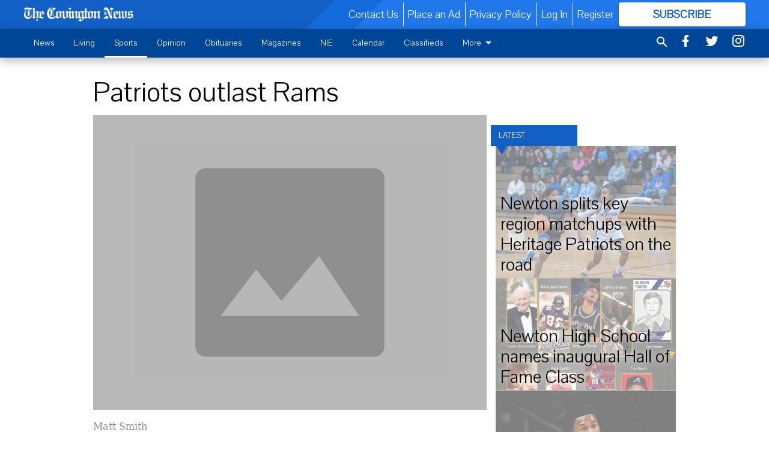

--- FILE ---
content_type: text/html; charset=utf-8
request_url: https://www.covnews.com/sports/newton/patriots-outlast-rams/?offset=1
body_size: 15541
content:




<div data-ajax-content-page-boundary>
    <div class="anvil-padding-bottom">
        
            
                
                    

<span data-page-tracker
      data-page-tracker-url="/sports/newton/newton-splits-key-region-matchups-heritage-patriots-road/"
      data-page-tracker-title="Newton splits key region matchups with Heritage Patriots on the road"
      data-page-tracker-pk="113181"
      data-page-tracker-analytics-payload="{&quot;view_data&quot;:{&quot;views_remaining&quot;:&quot;1&quot;},&quot;page_meta&quot;:{&quot;section&quot;:&quot;/sports/newton/&quot;,&quot;behind_paywall&quot;:true,&quot;page_id&quot;:113181,&quot;page_created_at&quot;:&quot;2026-01-07 18:39:40.180381+00:00&quot;,&quot;page_created_age&quot;:1208784,&quot;page_created_at_pretty&quot;:&quot;January 07, 2026&quot;,&quot;page_updated_at&quot;:&quot;2026-01-08 17:49:55.365000+00:00&quot;,&quot;page_updated_age&quot;:1125369,&quot;tags&quot;:[],&quot;page_type&quot;:&quot;Article page&quot;,&quot;author&quot;:&quot;Garrett Pitts&quot;,&quot;content_blocks&quot;:[&quot;Paragraph&quot;],&quot;page_publication&quot;:null,&quot;character_count&quot;:7413,&quot;word_count&quot;:1348,&quot;paragraph_count&quot;:58,&quot;page_title&quot;:&quot;Newton splits key region matchups with Heritage Patriots on the road&quot;}}"
>


<article class="anvil-article anvil-article--style--1" data-ajax-content-page-boundary>
    <header class="row expanded">
        <div class="column small-12 medium-10 medium-text-left">
            <div class="anvil-article__title">
                Newton splits key region matchups with Heritage Patriots on the road
            </div>
            
        </div>
    </header>
    <div class="row expanded">
        <div class="column">
            <figure class="row expanded column no-margin">
                <div class="anvil-images__image-container">

                    
                    
                    
                    

                    
                    

                    
                    

                    <picture class="anvil-images__image anvil-images__image--multiple-source anvil-images__image--main-article">
                        <source media="(max-width: 768px)" srcset="https://covingtonnews.cdn-anvilcms.net/media/images/2026/01/07/images/Screenshot_2026-01-07_at_1.32.09PM.max-752x423.png 1x, https://covingtonnews.cdn-anvilcms.net/media/images/2026/01/07/images/Screenshot_2026-01-07_at_1.32.09PM.max-1504x846.png 2x">
                        <source media="(max-width: 1024px)" srcset="https://covingtonnews.cdn-anvilcms.net/media/images/2026/01/07/images/Screenshot_2026-01-07_at_1.32.09PM.max-656x369.png 1x, https://covingtonnews.cdn-anvilcms.net/media/images/2026/01/07/images/Screenshot_2026-01-07_at_1.32.09PM.max-1312x738.png 2x">
                        <img src="https://covingtonnews.cdn-anvilcms.net/media/images/2026/01/07/images/Screenshot_2026-01-07_at_1.32.09PM.max-1200x675.png" srcset="https://covingtonnews.cdn-anvilcms.net/media/images/2026/01/07/images/Screenshot_2026-01-07_at_1.32.09PM.max-1200x675.png 1x, https://covingtonnews.cdn-anvilcms.net/media/images/2026/01/07/images/Screenshot_2026-01-07_at_1.32.09PM.max-2400x1350.png 2x" class="anvil-images__image--shadow">
                    </picture>

                    
                    
                    <img src="https://covingtonnews.cdn-anvilcms.net/media/images/2026/01/07/images/Screenshot_2026-01-07_at_1.32.09PM.max-752x423.png" alt="Mya Perry Newton vs Heritage 1.6.25" class="anvil-images__background--glass"/>
                </div>
                
                    <figcaption class="image-caption anvil-padding-bottom">
                        Newton junior Mya Perry(2) with the ball in the Lady Rams 59-29 win over Heritage on Tuesday, Jan. 6.
                        
                            <span>- photo by Andrew Mills</span>
                        
                    </figcaption>
                
            </figure>
            <div class="anvil-article__stream-wrapper">
                <div class="row expanded">
                    <div class="column small-12 medium-8">
                        
<span data-component="Byline"
      data-prop-author-name="Garrett Pitts"
      data-prop-published-date="2026-01-07T13:39:40.180381-05:00"
      data-prop-updated-date="2026-01-08T12:49:55.365000-05:00"
      data-prop-publication=""
      data-prop-profile-picture="https://covingtonnews.cdn-anvilcms.net/media/images/2023/09/08/images/Screen_Shot_2023-07-04_at_8.39.20_PM.width-150.png"
      data-prop-profile-picture-style="circle"
      data-prop-author-page-url=""
      data-prop-twitter-handle="@GarrettPitts9"
      data-prop-sass-prefix="style--1"
>
</span>

                    </div>
                    <div class="column small-12 medium-4 align-middle">
                        
<div data-component="ShareButtons"
     data-prop-url="https://www.covnews.com/sports/newton/newton-splits-key-region-matchups-heritage-patriots-road/"
     data-prop-sass-prefix="style--1"
     data-prop-show-facebook="true"
     data-prop-show-twitter="true">
</div>

                    </div>
                </div>
            </div>
            
            <div class="row expanded">
                <div class="column anvil-padding-bottom">
                    <div class="anvil-article__body">
                        <div id="articleBody113181">
                            
                                <div class="anvil-article__stream-wrapper">
                                    <div>
                                        The Newton Rams split matchups with Heritage this Tuesday as fans packed the Patriots&#39; gym for a cross-county matchup.However, fans were treated to a pair of games that were not particularly close.The Lady Rams won in dominant fashion once again 59-29. On the other end, Newton’s boys team trended in the other direction as they suffered a 47-61 loss.
                                    </div>
                                    


<span data-paywall-config='{&quot;views&quot;:{&quot;remaining&quot;:1,&quot;total&quot;:2},&quot;registration_wall_enabled&quot;:true}'>
</span>
<div id="paywall-card" class="row expanded column" data-page="113181">
    <section class="anvil-paywall-hit anvil-paywall-hit--style--1">
        <div data-component="Paywall"
             data-n-prop-page-pk="113181"
             data-prop-page-url="https://www.covnews.com/sports/newton/newton-splits-key-region-matchups-heritage-patriots-road/"
             data-prop-block-regwall="false"
             data-prop-page-ajax-url="https://www.covnews.com/sports/newton/patriots-outlast-rams/?offset=1&create_license=true"
             data-prop-privacy-policy-url="https://www.covnews.com/privacy-policy/"
             data-prop-terms-of-use-url="https://www.covnews.com/terms-of-service/"
        ></div>
    </section>
</div>

                                </div>
                            
                        </div>
                    </div>
                </div>
            </div>
        </div>
        <div class="column content--rigid">
            <div class="row expanded column center-content anvil-padding-bottom" id="articleBody113181Ad">
                


<div data-collapse-exclude>
    <div data-component="DynamicAdSlot" data-prop-sizes="[[300, 250], [300, 600]]" data-prop-size-mapping="[{&quot;viewport&quot;: [0, 0], &quot;sizes&quot;: [[300, 250]]}, {&quot;viewport&quot;: [768, 0], &quot;sizes&quot;: [[300, 600]]}]"
        data-prop-dfp-network-id="23105388" data-prop-ad-unit="anvil-skyscraper"
        data-prop-targeting-arguments="{&quot;page_type&quot;: &quot;article page&quot;, &quot;page_id&quot;: 113181, &quot;section&quot;: &quot;Newton&quot;, &quot;rate_card&quot;: &quot;Covington metered rate&quot;, &quot;site&quot;: &quot;www.covnews.com&quot;, &quot;uri&quot;: &quot;/sports/newton/patriots-outlast-rams/&quot;}" data-prop-start-collapsed="False"></div>
</div>


            </div>
            <div class="row expanded column center-content anvil-padding-bottom" data-smart-collapse>
                

<div data-snippet-slot="top-page-right" >
    
                    
                    
                        
<div class="anvil-label anvil-label--style--1 ">
    <span class="anvil-label
                 anvil-label--pip anvil-label--pip--down anvil-label--pip--bottom anvil-label--pip--left
                anvil-label--offset
                
                ">
        
            <span class="anvil-label__item">
            Latest
            </span>
        
        
        
        
            </span>
        
</div>

                    
                    

    <div class="anvil-content-list-wrapper">
        
        
        <ul class="anvil-content-list">
            
                <li class="anvil-content-list__item
                    anvil-content-list__item--dividers
                    anvil-content-list__item--fullbackground anvil-content-list__item--fullbackground--style--1
                    ">

                    
                        <a href="https://www.covnews.com/sports/newton/newton-high-school-names-inaugural-hall-fame-class/" class="anvil-content-list__image">
                            
                                
                                <img alt="newton hall of fame" class="anvil-content-list__image--focus" height="500" src="https://covingtonnews.cdn-anvilcms.net/media/images/2026/01/03/images/Untitled_14.5b88fde9.fill-600x500-c80.png" width="600">
                            
                        </a>
                    

                    <a class="anvil-content-list__text" href="https://www.covnews.com/sports/newton/newton-high-school-names-inaugural-hall-fame-class/">
                        <div class="anvil-content-list__title">
                                Newton High School names inaugural Hall of Fame Class
                        </div>
                        
                    </a>
                </li>
            
                <li class="anvil-content-list__item
                    anvil-content-list__item--dividers
                    anvil-content-list__item--fullbackground anvil-content-list__item--fullbackground--style--1
                    ">

                    
                        <a href="https://www.covnews.com/sports/newton/stephon-castle-shines-return-georgia/" class="anvil-content-list__image">
                            
                                
                                <img alt="stephon castle" class="anvil-content-list__image--focus" height="500" src="https://covingtonnews.cdn-anvilcms.net/media/images/2025/12/30/images/IMG_4149.f89e30b3.fill-600x500-c80.jpg" width="600">
                            
                        </a>
                    

                    <a class="anvil-content-list__text" href="https://www.covnews.com/sports/newton/stephon-castle-shines-return-georgia/">
                        <div class="anvil-content-list__title">
                                Stephon Castle shines in return to Georgia
                        </div>
                        
                    </a>
                </li>
            
                <li class="anvil-content-list__item
                    anvil-content-list__item--dividers
                    anvil-content-list__item--fullbackground anvil-content-list__item--fullbackground--style--1
                    ">

                    
                        <a href="https://www.covnews.com/sports/newton/newton-pros-college-tj-clark-ready-new-start-ole-miss/" class="anvil-content-list__image">
                            
                                
                                <img alt="tj clark" class="anvil-content-list__image--focus" height="500" src="https://covingtonnews.cdn-anvilcms.net/media/images/2025/12/15/images/tj_clark.7f48581d.fill-600x500-c80.jpg" width="600">
                            
                        </a>
                    

                    <a class="anvil-content-list__text" href="https://www.covnews.com/sports/newton/newton-pros-college-tj-clark-ready-new-start-ole-miss/">
                        <div class="anvil-content-list__title">
                                From Newton, to the pros, to college: TJ Clark is ready for a new start at Ole Miss
                        </div>
                        
                    </a>
                </li>
            
                <li class="anvil-content-list__item
                    anvil-content-list__item--dividers
                    anvil-content-list__item--fullbackground anvil-content-list__item--fullbackground--style--1
                    ">

                    
                        <a href="https://www.covnews.com/sports/newton/marcus-calwise-jr-enters-transfer-portal-after-two-seasons-eastern-kentucky/" class="anvil-content-list__image">
                            
                                
                                <img alt="marcus calwise" class="anvil-content-list__image--focus" height="500" src="https://covingtonnews.cdn-anvilcms.net/media/images/2025/12/10/images/marcus_calwise_eku.ac1f51c0.fill-600x500-c80.png" width="600">
                            
                        </a>
                    

                    <a class="anvil-content-list__text" href="https://www.covnews.com/sports/newton/marcus-calwise-jr-enters-transfer-portal-after-two-seasons-eastern-kentucky/">
                        <div class="anvil-content-list__title">
                                Marcus Calwise Jr enters transfer portal after two seasons at Eastern Kentucky
                        </div>
                        
                    </a>
                </li>
            
        </ul>
    </div>


                
</div>
            </div>
        </div>
        <div class="anvil-padding-bottom--minor anvil-padding-top--minor column small-12 center-content anvil-margin
        content__background--neutral-theme" data-smart-collapse>
            

<div data-snippet-slot="after_article" >
    
                


<div data-collapse-exclude>
    <div data-component="DynamicAdSlot" data-prop-sizes="[[300, 250], [320, 50], [300, 50], [970, 90], [728, 90], [660, 90], [990, 90]]" data-prop-size-mapping="[{&quot;viewport&quot;: [0, 0], &quot;sizes&quot;: [[300, 250], [320, 50], [300, 50]]}, {&quot;viewport&quot;: [1024, 0], &quot;sizes&quot;: [[970, 90], [728, 90], [660, 90]]}, {&quot;viewport&quot;: [1440, 0], &quot;sizes&quot;: [[990, 90], [970, 90], [728, 90], [660, 90]]}]"
        data-prop-dfp-network-id="23105388" data-prop-ad-unit="anvil-banner"
        data-prop-targeting-arguments="{&quot;page_type&quot;: &quot;article page&quot;, &quot;page_id&quot;: 113181, &quot;section&quot;: &quot;Newton&quot;, &quot;rate_card&quot;: &quot;Covington metered rate&quot;, &quot;site&quot;: &quot;www.covnews.com&quot;, &quot;uri&quot;: &quot;/sports/newton/patriots-outlast-rams/&quot;}" data-prop-start-collapsed="False"></div>
</div>


            
</div>
        </div>
    </div>
</article>

</span>


                
            
        
    </div>
</div>


<span data-inf-scroll-query="scroll_content_page_count" data-inf-scroll-query-value="1">
</span>

<div class="row anvil-padding pagination align-center"
     
     data-inf-scroll-url="/sports/newton/patriots-outlast-rams/?offset=2"
     >
    <div class="column shrink anvil-loader-wrapper">
        <div class="anvil-loader anvil-loader--style--1"></div>
    </div>
</div>


--- FILE ---
content_type: text/html; charset=utf-8
request_url: https://www.google.com/recaptcha/api2/aframe
body_size: 267
content:
<!DOCTYPE HTML><html><head><meta http-equiv="content-type" content="text/html; charset=UTF-8"></head><body><script nonce="zMqvWl4bCPDiAoGMEeuvAw">/** Anti-fraud and anti-abuse applications only. See google.com/recaptcha */ try{var clients={'sodar':'https://pagead2.googlesyndication.com/pagead/sodar?'};window.addEventListener("message",function(a){try{if(a.source===window.parent){var b=JSON.parse(a.data);var c=clients[b['id']];if(c){var d=document.createElement('img');d.src=c+b['params']+'&rc='+(localStorage.getItem("rc::a")?sessionStorage.getItem("rc::b"):"");window.document.body.appendChild(d);sessionStorage.setItem("rc::e",parseInt(sessionStorage.getItem("rc::e")||0)+1);localStorage.setItem("rc::h",'1769019970009');}}}catch(b){}});window.parent.postMessage("_grecaptcha_ready", "*");}catch(b){}</script></body></html>

--- FILE ---
content_type: application/javascript; charset=utf-8
request_url: https://fundingchoicesmessages.google.com/f/AGSKWxVfxEzvzfAYf33OkkGd3bBVSXXL2Y7OyGllmQudAvgbmvQ8pkCMdd4z8NRWyg97sJ0gQ7SpoJrKQiF7Nb0vTZXid9tsaNgrHYmesDFhiSoQ4p45IffoRvK7n8AGlbM1Ynx52BoQ0UR5ymIKIDKrEUNo1-jgqbuDEKkzApNkbxfPjCvrg7HQ6EGXCeSu/_/admixer_/housead_/ad1-728-/pubads..ads.controller.
body_size: -1289
content:
window['87314e29-afd0-4b1a-93f2-2b14575bd337'] = true;

--- FILE ---
content_type: application/javascript
request_url: https://covingtonnews.cdn-anvilcms.net/static/45.2.0-alpha11/webpack/anvilAnalytics.js
body_size: 2410
content:
"use strict";(self.webpackChunk_name_=self.webpackChunk_name_||[]).push([[148],{69113:function(t,e,r){r.r(e),r.d(e,{analytics:function(){return n.c}});var n=r(859);function a(t,e){var r=Object.keys(t);if(Object.getOwnPropertySymbols){var n=Object.getOwnPropertySymbols(t);e&&(n=n.filter((function(e){return Object.getOwnPropertyDescriptor(t,e).enumerable}))),r.push.apply(r,n)}return r}function o(t){for(var e=1;e<arguments.length;e++){var r=null!=arguments[e]?arguments[e]:{};e%2?a(Object(r),!0).forEach((function(e){i(t,e,r[e])})):Object.getOwnPropertyDescriptors?Object.defineProperties(t,Object.getOwnPropertyDescriptors(r)):a(Object(r)).forEach((function(e){Object.defineProperty(t,e,Object.getOwnPropertyDescriptor(r,e))}))}return t}function i(t,e,r){return e in t?Object.defineProperty(t,e,{value:r,enumerable:!0,configurable:!0,writable:!0}):t[e]=r,t}r(54747),r(57327),r(47941),r(82526),r(38880),r(49337);var c=new IntersectionObserver((function(t,e){t.filter((function(t){return t.isIntersecting})).forEach((function(t){var r,a,i,c,l=t.target,u={page:window.location.pathname,loaded_content_number:l.dataset.analyticsInfScrollDoneCount};(r=l.matches("[data-page-tracker-url]")?l:l.querySelector("[data-page-tracker-url]"))&&(u=o(o({},u),(i=(a=r).dataset.pageTrackerUrl,c={},"pageTrackerAnalyticsPayload"in a.dataset&&(c=JSON.parse(a.dataset.pageTrackerAnalyticsPayload).page_meta),{page:i,page_meta:c}))),n.c.track("LoadedContentView",u),e.unobserve(l)}))})),l=1;document.addEventListener("infScrollFetchComplete",(function(t){var e=t.detail.content[0];e.dataset.analyticsInfScrollDoneCount=l++,c.observe(e)})),r(23157),r(91038),r(78783),r(47042),r(41539),r(68309),r(41817),r(32165),r(66992),r(33948);var u=r(96486);function f(t,e){var r="undefined"!=typeof Symbol&&t[Symbol.iterator]||t["@@iterator"];if(!r){if(Array.isArray(t)||(r=function(t,e){if(t){if("string"==typeof t)return s(t,e);var r=Object.prototype.toString.call(t).slice(8,-1);return"Object"===r&&t.constructor&&(r=t.constructor.name),"Map"===r||"Set"===r?Array.from(t):"Arguments"===r||/^(?:Ui|I)nt(?:8|16|32)(?:Clamped)?Array$/.test(r)?s(t,e):void 0}}(t))||e&&t&&"number"==typeof t.length){r&&(t=r);var n=0,a=function(){};return{s:a,n:function(){return n>=t.length?{done:!0}:{done:!1,value:t[n++]}},e:function(t){throw t},f:a}}throw new TypeError("Invalid attempt to iterate non-iterable instance.\nIn order to be iterable, non-array objects must have a [Symbol.iterator]() method.")}var o,i=!0,c=!1;return{s:function(){r=r.call(t)},n:function(){var t=r.next();return i=t.done,t},e:function(t){c=!0,o=t},f:function(){try{i||null==r.return||r.return()}finally{if(c)throw o}}}}function s(t,e){(null==e||e>t.length)&&(e=t.length);for(var r=0,n=new Array(e);r<e;r++)n[r]=t[r];return n}var d=new IntersectionObserver((function(t,e){t.filter((function(t){return t.isIntersecting})).forEach((function(t){return function(r,a){var o="visibilityTracker",i=o+"OneShot",c=o+"Arg",l=i in r.dataset&&"false"!==r.dataset[i],f={};for(var s in r.dataset)if(s.startsWith(c)){var d=s.substring(c.length);f[d=(0,u.snakeCase)(d)]=r.dataset[s]}var y=r.dataset[o];n.c.track(y,f),l&&e.unobserve(t.target)}(t.target)}))}),{threshold:[.5]}),y="[data-visibility-tracker]",v=new MutationObserver((function(t){t.filter((function(t){return"childList"===t.type})).forEach((function(t){Array.from(t.addedNodes).filter((function(t){return t.nodeType===Node.ELEMENT_NODE})).forEach((function(t){t.matches(y)&&d.observe(t);var e,r=f(t.querySelectorAll(y));try{for(r.s();!(e=r.n()).done;){var n=e.value;d.observe(n)}}catch(t){r.e(t)}finally{r.f()}}))}))}));window.addEventListener("DOMContentLoaded",(function(){var t,e=f(document.querySelectorAll(y));try{for(e.s();!(t=e.n()).done;){var r=t.value;d.observe(r)}}catch(t){e.e(t)}finally{e.f()}v.observe(document.body,{subtree:!0,childList:!0})})),r(51532),r(10072),r(99137),r(71957),r(96306),r(103),r(74592),r(58276),r(35082),r(12813),r(18222),r(38563),r(50336),r(7512),r(21249),r(69720),r(73210);var b=r(26952),m=r(19755),p=r.n(m);function h(t,e){var r="undefined"!=typeof Symbol&&t[Symbol.iterator]||t["@@iterator"];if(!r){if(Array.isArray(t)||(r=g(t))||e&&t&&"number"==typeof t.length){r&&(t=r);var n=0,a=function(){};return{s:a,n:function(){return n>=t.length?{done:!0}:{done:!1,value:t[n++]}},e:function(t){throw t},f:a}}throw new TypeError("Invalid attempt to iterate non-iterable instance.\nIn order to be iterable, non-array objects must have a [Symbol.iterator]() method.")}var o,i=!0,c=!1;return{s:function(){r=r.call(t)},n:function(){var t=r.next();return i=t.done,t},e:function(t){c=!0,o=t},f:function(){try{i||null==r.return||r.return()}finally{if(c)throw o}}}}function g(t,e){if(t){if("string"==typeof t)return w(t,e);var r=Object.prototype.toString.call(t).slice(8,-1);return"Object"===r&&t.constructor&&(r=t.constructor.name),"Map"===r||"Set"===r?Array.from(t):"Arguments"===r||/^(?:Ui|I)nt(?:8|16|32)(?:Clamped)?Array$/.test(r)?w(t,e):void 0}}function w(t,e){(null==e||e>t.length)&&(e=t.length);for(var r=0,n=new Array(e);r<e;r++)n[r]=t[r];return n}var O="[data-form-tracker]";function k(t){var e=t.target,r=p()(e).serializeArray(),a=new Map(r.map((function(t){return[t.name,t.value]})));t.preventDefault();var o,i,c=!1,l=function(){c||(c=!0,e.submit())},u=e.querySelectorAll("[data-form-tracker-config]");if(0!==u.length){var f,s={},d=h(u);try{for(d.s();!(f=d.n()).done;){var y,v=f.value,b=h(JSON.parse(v.textContent).events);try{for(b.s();!(y=b.n()).done;){var m,w=y.value,O={},k=h(w.data);try{for(k.s();!(m=k.n()).done;){var S=m.value,A=S.key,j=S.value;if(Object.prototype.hasOwnProperty.call(S,"value_from_field")){var E=a.get(S.value_from_field);if(void 0===E)continue;j=E}O[A]=j}}catch(t){k.e(t)}finally{k.f()}s[w.name]=O}}catch(t){b.e(t)}finally{b.f()}}}catch(t){d.e(t)}finally{d.f()}for(var I=0,C=Object.entries(s);I<C.length;I++){var L=(o=C[I],i=2,function(t){if(Array.isArray(t))return t}(o)||function(t,e){var r=null==t?null:"undefined"!=typeof Symbol&&t[Symbol.iterator]||t["@@iterator"];if(null!=r){var n,a,o=[],i=!0,c=!1;try{for(r=r.call(t);!(i=(n=r.next()).done)&&(o.push(n.value),!e||o.length!==e);i=!0);}catch(t){c=!0,a=t}finally{try{i||null==r.return||r.return()}finally{if(c)throw a}}return o}}(o,i)||g(o,i)||function(){throw new TypeError("Invalid attempt to destructure non-iterable instance.\nIn order to be iterable, non-array objects must have a [Symbol.iterator]() method.")}()),T=L[0],P=L[1];n.c.track(T,P)}setTimeout(l,500)}else l()}function S(t,e){if(t){if("string"==typeof t)return A(t,e);var r=Object.prototype.toString.call(t).slice(8,-1);return"Object"===r&&t.constructor&&(r=t.constructor.name),"Map"===r||"Set"===r?Array.from(t):"Arguments"===r||/^(?:Ui|I)nt(?:8|16|32)(?:Clamped)?Array$/.test(r)?A(t,e):void 0}}function A(t,e){(null==e||e>t.length)&&(e=t.length);for(var r=0,n=new Array(e);r<e;r++)n[r]=t[r];return n}window.addEventListener("DOMContentLoaded",(function(){var t,e=h(document.querySelectorAll(O));try{for(e.s();!(t=e.n()).done;)t.value.addEventListener("submit",k)}catch(t){e.e(t)}finally{e.f()}(0,b.Z)(O,(function(t,e){e.addEventListener("submit",k)}))})),r(74916),r(23123);var j="[data-click-tracker]",E="clickTracker";function I(t){var e,r,a=t.currentTarget,o=a.dataset.clickTracker,i={};for(var c in a.dataset)if(c.startsWith(E)&&-1!==c.indexOf("Arg")){var l=(e=c.substring(E.length).split("Arg"),r=2,function(t){if(Array.isArray(t))return t}(e)||function(t,e){var r=null==t?null:"undefined"!=typeof Symbol&&t[Symbol.iterator]||t["@@iterator"];if(null!=r){var n,a,o=[],i=!0,c=!1;try{for(r=r.call(t);!(i=(n=r.next()).done)&&(o.push(n.value),!e||o.length!==e);i=!0);}catch(t){c=!0,a=t}finally{try{i||null==r.return||r.return()}finally{if(c)throw a}}return o}}(e,r)||S(e,r)||function(){throw new TypeError("Invalid attempt to destructure non-iterable instance.\nIn order to be iterable, non-array objects must have a [Symbol.iterator]() method.")}())[1];i[l=(0,u.snakeCase)(l)]=a.dataset[c]}void 0===o?console.error("[data-click-tracker] Encountered error tracking click for ".concat(a,". \n                    No event name found. Pass an explicit event name using [data-click-tracker].")):n.c.track(o,i)}window.addEventListener("DOMContentLoaded",(function(){var t,e=function(t,e){var r="undefined"!=typeof Symbol&&t[Symbol.iterator]||t["@@iterator"];if(!r){if(Array.isArray(t)||(r=S(t))){r&&(t=r);var n=0,a=function(){};return{s:a,n:function(){return n>=t.length?{done:!0}:{done:!1,value:t[n++]}},e:function(t){throw t},f:a}}throw new TypeError("Invalid attempt to iterate non-iterable instance.\nIn order to be iterable, non-array objects must have a [Symbol.iterator]() method.")}var o,i=!0,c=!1;return{s:function(){r=r.call(t)},n:function(){var t=r.next();return i=t.done,t},e:function(t){c=!0,o=t},f:function(){try{i||null==r.return||r.return()}finally{if(c)throw o}}}}(document.querySelectorAll(j));try{for(e.s();!(t=e.n()).done;)t.value.addEventListener("click",I)}catch(t){e.e(t)}finally{e.f()}(0,b.Z)(j,(function(t){t.addEventListener("click",I)}))}))}}]);
//# sourceMappingURL=anvilAnalytics.js.map

--- FILE ---
content_type: text/javascript; charset=UTF-8
request_url: https://imasdk.googleapis.com/js/sdkloader/ima3.js
body_size: 146260
content:
// Copyright 2011 Google Inc. All Rights Reserved. 
(function(){var l,aa=typeof Object.create=="function"?Object.create:function(a){var b=function(){};b.prototype=a;return new b},ba=typeof Object.defineProperties=="function"?Object.defineProperty:function(a,b,c){if(a==Array.prototype||a==Object.prototype)return a;a[b]=c.value;return a},da=function(a){a=["object"==typeof globalThis&&globalThis,a,"object"==typeof window&&window,"object"==typeof self&&self,"object"==typeof global&&global];for(var b=0;b<a.length;++b){var c=a[b];if(c&&c.Math==Math)return c}throw Error("Cannot find global object"); 
},ea=da(this),fa=function(a,b){if(b)a:{var c=ea;a=a.split(".");for(var d=0;d<a.length-1;d++){var e=a[d];if(!(e in c))break a;c=c[e]}a=a[a.length-1];d=c[a];b=b(d);b!=d&&b!=null&&ba(c,a,{configurable:!0,writable:!0,value:b})}},ha=function(){function a(){function c(){}new c;Reflect.construct(c,[],function(){});return new c instanceof c}if(typeof Reflect!="undefined"&&Reflect.construct){if(a())return Reflect.construct;var b=Reflect.construct;return function(c,d,e){c=b(c,d);e&&Reflect.setPrototypeOf(c, 
e.prototype);return c}}return function(c,d,e){e===void 0&&(e=c);e=aa(e.prototype||Object.prototype);return Function.prototype.apply.call(c,e,d)||e}}(),ia;if(typeof Object.setPrototypeOf=="function")ia=Object.setPrototypeOf;else{var la;a:{var na={a:!0},pa={};try{pa.__proto__=na;la=pa.a;break a}catch(a){}la=!1}ia=la?function(a,b){a.__proto__=b;if(a.__proto__!==b)throw new TypeError(a+" is not extensible");return a}:null} 
var sa=ia,r=function(a,b){a.prototype=aa(b.prototype);a.prototype.constructor=a;if(sa)sa(a,b);else for(var c in b)if(c!="prototype")if(Object.defineProperties){var d=Object.getOwnPropertyDescriptor(b,c);d&&Object.defineProperty(a,c,d)}else a[c]=b[c];a.ab=b.prototype},ta=function(a){var b=0;return function(){return b<a.length?{done:!1,value:a[b++]}:{done:!0}}},v=function(a){var b=typeof Symbol!="undefined"&&Symbol.iterator&&a[Symbol.iterator];if(b)return b.call(a);if(typeof a.length=="number")return{next:ta(a)}; 
throw Error(String(a)+" is not an iterable or ArrayLike");},ua=function(a){for(var b,c=[];!(b=a.next()).done;)c.push(b.value);return c},va=function(a){return a instanceof Array?a:ua(v(a))},xa=function(a){return wa(a,a)},wa=function(a,b){a.raw=b;Object.freeze&&(Object.freeze(a),Object.freeze(b));return a},ya=function(a,b){return Object.prototype.hasOwnProperty.call(a,b)},za=typeof Object.assign=="function"?Object.assign:function(a,b){if(a==null)throw new TypeError("No nullish arg");a=Object(a);for(var c= 
1;c<arguments.length;c++){var d=arguments[c];if(d)for(var e in d)ya(d,e)&&(a[e]=d[e])}return a};fa("Object.assign",function(a){return a||za});var Aa=function(){this.A=!1;this.o=null;this.j=void 0;this.g=1;this.J=this.l=0;this.B=null},Ba=function(a){if(a.A)throw new TypeError("Generator is already running");a.A=!0};Aa.prototype.C=function(a){this.j=a};var Ca=function(a,b){a.B={nf:b,Dh:!0};a.g=a.l||a.J};Aa.prototype.return=function(a){this.B={return:a};this.g=this.J}; 
var Da=function(a,b,c){a.g=c;return{value:b}},Ea=function(a,b){a.g=b;a.l=0},Fa=function(a){a.l=0;var b=a.B.nf;a.B=null;return b},Ga=function(a){this.g=new Aa;this.j=a},Ja=function(a,b){Ba(a.g);var c=a.g.o;if(c)return Ha(a,"return"in c?c["return"]:function(d){return{value:d,done:!0}},b,a.g.return);a.g.return(b);return Ia(a)},Ha=function(a,b,c,d){try{var e=b.call(a.g.o,c);if(!(e instanceof Object))throw new TypeError("Iterator result "+e+" is not an object");if(!e.done)return a.g.A=!1,e;var f=e.value}catch(g){return a.g.o= 
null,Ca(a.g,g),Ia(a)}a.g.o=null;d.call(a.g,f);return Ia(a)},Ia=function(a){for(;a.g.g;)try{var b=a.j(a.g);if(b)return a.g.A=!1,{value:b.value,done:!1}}catch(c){a.g.j=void 0,Ca(a.g,c)}a.g.A=!1;if(a.g.B){b=a.g.B;a.g.B=null;if(b.Dh)throw b.nf;return{value:b.return,done:!0}}return{value:void 0,done:!0}},Ma=function(a){this.next=function(b){Ba(a.g);a.g.o?b=Ha(a,a.g.o.next,b,a.g.C):(a.g.C(b),b=Ia(a));return b};this.throw=function(b){Ba(a.g);a.g.o?b=Ha(a,a.g.o["throw"],b,a.g.C):(Ca(a.g,b),b=Ia(a));return b}; 
this.return=function(b){return Ja(a,b)};this[Symbol.iterator]=function(){return this}},Na=function(a){function b(d){return a.next(d)}function c(d){return a.throw(d)}return new Promise(function(d,e){function f(g){g.done?d(g.value):Promise.resolve(g.value).then(b,c).then(f,e)}f(a.next())})},Oa=function(a){return Na(new Ma(new Ga(a)))},Pa=function(){for(var a=Number(this),b=[],c=a;c<arguments.length;c++)b[c-a]=arguments[c];return b};fa("globalThis",function(a){return a||ea}); 
fa("Reflect",function(a){return a?a:{}});fa("Reflect.construct",function(){return ha});fa("Reflect.setPrototypeOf",function(a){return a?a:sa?function(b,c){try{return sa(b,c),!0}catch(d){return!1}}:null}); 
fa("Symbol",function(a){if(a)return a;var b=function(f,g){this.g=f;ba(this,"description",{configurable:!0,writable:!0,value:g})};b.prototype.toString=function(){return this.g};var c="jscomp_symbol_"+(Math.random()*1E9>>>0)+"_",d=0,e=function(f){if(this instanceof e)throw new TypeError("Symbol is not a constructor");return new b(c+(f||"")+"_"+d++,f)};return e}); 
fa("Symbol.iterator",function(a){if(a)return a;a=Symbol("Symbol.iterator");ba(Array.prototype,a,{configurable:!0,writable:!0,value:function(){return Qa(ta(this))}});return a});var Qa=function(a){a={next:a};a[Symbol.iterator]=function(){return this};return a}; 
fa("Promise",function(a){function b(){this.g=null}function c(g){return g instanceof e?g:new e(function(h){h(g)})}if(a)return a;b.prototype.j=function(g){if(this.g==null){this.g=[];var h=this;this.l(function(){h.B()})}this.g.push(g)};var d=ea.setTimeout;b.prototype.l=function(g){d(g,0)};b.prototype.B=function(){for(;this.g&&this.g.length;){var g=this.g;this.g=[];for(var h=0;h<g.length;++h){var k=g[h];g[h]=null;try{k()}catch(m){this.o(m)}}}this.g=null};b.prototype.o=function(g){this.l(function(){throw g; 
})};var e=function(g){this.g=0;this.l=void 0;this.j=[];this.C=!1;var h=this.o();try{g(h.resolve,h.reject)}catch(k){h.reject(k)}};e.prototype.o=function(){function g(m){return function(n){k||(k=!0,m.call(h,n))}}var h=this,k=!1;return{resolve:g(this.I),reject:g(this.B)}};e.prototype.I=function(g){if(g===this)this.B(new TypeError("A Promise cannot resolve to itself"));else if(g instanceof e)this.M(g);else{a:switch(typeof g){case "object":var h=g!=null;break a;case "function":h=!0;break a;default:h=!1}h? 
this.G(g):this.A(g)}};e.prototype.G=function(g){var h=void 0;try{h=g.then}catch(k){this.B(k);return}typeof h=="function"?this.P(h,g):this.A(g)};e.prototype.B=function(g){this.J(2,g)};e.prototype.A=function(g){this.J(1,g)};e.prototype.J=function(g,h){if(this.g!=0)throw Error("Cannot settle("+g+", "+h+"): Promise already settled in state"+this.g);this.g=g;this.l=h;this.g===2&&this.K();this.L()};e.prototype.K=function(){var g=this;d(function(){if(g.D()){var h=ea.console;typeof h!=="undefined"&&h.error(g.l)}}, 
1)};e.prototype.D=function(){if(this.C)return!1;var g=ea.CustomEvent,h=ea.Event,k=ea.dispatchEvent;if(typeof k==="undefined")return!0;typeof g==="function"?g=new g("unhandledrejection",{cancelable:!0}):typeof h==="function"?g=new h("unhandledrejection",{cancelable:!0}):(g=ea.document.createEvent("CustomEvent"),g.initCustomEvent("unhandledrejection",!1,!0,g));g.promise=this;g.reason=this.l;return k(g)};e.prototype.L=function(){if(this.j!=null){for(var g=0;g<this.j.length;++g)f.j(this.j[g]);this.j= 
null}};var f=new b;e.prototype.M=function(g){var h=this.o();g.bd(h.resolve,h.reject)};e.prototype.P=function(g,h){var k=this.o();try{g.call(h,k.resolve,k.reject)}catch(m){k.reject(m)}};e.prototype.then=function(g,h){function k(q,u){return typeof q=="function"?function(t){try{m(q(t))}catch(w){n(w)}}:u}var m,n,p=new e(function(q,u){m=q;n=u});this.bd(k(g,m),k(h,n));return p};e.prototype.catch=function(g){return this.then(void 0,g)};e.prototype.bd=function(g,h){function k(){switch(m.g){case 1:g(m.l); 
break;case 2:h(m.l);break;default:throw Error("Unexpected state: "+m.g);}}var m=this;this.j==null?f.j(k):this.j.push(k);this.C=!0};e.resolve=c;e.reject=function(g){return new e(function(h,k){k(g)})};e.race=function(g){return new e(function(h,k){for(var m=v(g),n=m.next();!n.done;n=m.next())c(n.value).bd(h,k)})};e.all=function(g){var h=v(g),k=h.next();return k.done?c([]):new e(function(m,n){function p(t){return function(w){q[t]=w;u--;u==0&&m(q)}}var q=[],u=0;do q.push(void 0),u++,c(k.value).bd(p(q.length- 
1),n),k=h.next();while(!k.done)})};return e});fa("Object.setPrototypeOf",function(a){return a||sa});fa("Symbol.dispose",function(a){return a?a:Symbol("Symbol.dispose")});fa("Array.prototype.find",function(a){return a?a:function(b,c){a:{var d=this;d instanceof String&&(d=String(d));for(var e=d.length,f=0;f<e;f++){var g=d[f];if(b.call(c,g,f,d)){b=g;break a}}b=void 0}return b}}); 
fa("WeakMap",function(a){function b(){}function c(k){var m=typeof k;return m==="object"&&k!==null||m==="function"}function d(k){if(!ya(k,f)){var m=new b;ba(k,f,{value:m})}}function e(k){var m=Object[k];m&&(Object[k]=function(n){if(n instanceof b)return n;Object.isExtensible(n)&&d(n);return m(n)})}if(function(){if(!a||!Object.seal)return!1;try{var k=Object.seal({}),m=Object.seal({}),n=new a([[k,2],[m,3]]);if(n.get(k)!=2||n.get(m)!=3)return!1;n.delete(k);n.set(m,4);return!n.has(k)&&n.get(m)==4}catch(p){return!1}}())return a; 
var f="$jscomp_hidden_"+Math.random();e("freeze");e("preventExtensions");e("seal");var g=0,h=function(k){this.g=(g+=Math.random()+1).toString();if(k){k=v(k);for(var m;!(m=k.next()).done;)m=m.value,this.set(m[0],m[1])}};h.prototype.set=function(k,m){if(!c(k))throw Error("Invalid WeakMap key");d(k);if(!ya(k,f))throw Error("WeakMap key fail: "+k);k[f][this.g]=m;return this};h.prototype.get=function(k){return c(k)&&ya(k,f)?k[f][this.g]:void 0};h.prototype.has=function(k){return c(k)&&ya(k,f)&&ya(k[f], 
this.g)};h.prototype.delete=function(k){return c(k)&&ya(k,f)&&ya(k[f],this.g)?delete k[f][this.g]:!1};return h}); 
fa("Map",function(a){if(function(){if(!a||typeof a!="function"||!a.prototype.entries||typeof Object.seal!="function")return!1;try{var h=Object.seal({x:4}),k=new a(v([[h,"s"]]));if(k.get(h)!="s"||k.size!=1||k.get({x:4})||k.set({x:4},"t")!=k||k.size!=2)return!1;var m=k.entries(),n=m.next();if(n.done||n.value[0]!=h||n.value[1]!="s")return!1;n=m.next();return n.done||n.value[0].x!=4||n.value[1]!="t"||!m.next().done?!1:!0}catch(p){return!1}}())return a;var b=new WeakMap,c=function(h){this[0]={};this[1]= 
f();this.size=0;if(h){h=v(h);for(var k;!(k=h.next()).done;)k=k.value,this.set(k[0],k[1])}};c.prototype.set=function(h,k){h=h===0?0:h;var m=d(this,h);m.list||(m.list=this[0][m.id]=[]);m.entry?m.entry.value=k:(m.entry={next:this[1],pb:this[1].pb,head:this[1],key:h,value:k},m.list.push(m.entry),this[1].pb.next=m.entry,this[1].pb=m.entry,this.size++);return this};c.prototype.delete=function(h){h=d(this,h);return h.entry&&h.list?(h.list.splice(h.index,1),h.list.length||delete this[0][h.id],h.entry.pb.next= 
h.entry.next,h.entry.next.pb=h.entry.pb,h.entry.head=null,this.size--,!0):!1};c.prototype.clear=function(){this[0]={};this[1]=this[1].pb=f();this.size=0};c.prototype.has=function(h){return!!d(this,h).entry};c.prototype.get=function(h){return(h=d(this,h).entry)&&h.value};c.prototype.entries=function(){return e(this,function(h){return[h.key,h.value]})};c.prototype.keys=function(){return e(this,function(h){return h.key})};c.prototype.values=function(){return e(this,function(h){return h.value})};c.prototype.forEach= 
function(h,k){for(var m=this.entries(),n;!(n=m.next()).done;)n=n.value,h.call(k,n[1],n[0],this)};c.prototype[Symbol.iterator]=c.prototype.entries;var d=function(h,k){var m=k&&typeof k;m=="object"||m=="function"?b.has(k)?m=b.get(k):(m=""+ ++g,b.set(k,m)):m="p_"+k;var n=h[0][m];if(n&&ya(h[0],m))for(h=0;h<n.length;h++){var p=n[h];if(k!==k&&p.key!==p.key||k===p.key)return{id:m,list:n,index:h,entry:p}}return{id:m,list:n,index:-1,entry:void 0}},e=function(h,k){var m=h[1];return Qa(function(){if(m){for(;m.head!= 
h[1];)m=m.pb;for(;m.next!=m.head;)return m=m.next,{done:!1,value:k(m)};m=null}return{done:!0,value:void 0}})},f=function(){var h={};return h.pb=h.next=h.head=h},g=0;return c}); 
fa("Set",function(a){if(function(){if(!a||typeof a!="function"||!a.prototype.entries||typeof Object.seal!="function")return!1;try{var c=Object.seal({x:4}),d=new a(v([c]));if(!d.has(c)||d.size!=1||d.add(c)!=d||d.size!=1||d.add({x:4})!=d||d.size!=2)return!1;var e=d.entries(),f=e.next();if(f.done||f.value[0]!=c||f.value[1]!=c)return!1;f=e.next();return f.done||f.value[0]==c||f.value[0].x!=4||f.value[1]!=f.value[0]?!1:e.next().done}catch(g){return!1}}())return a;var b=function(c){this.g=new Map;if(c){c= 
v(c);for(var d;!(d=c.next()).done;)this.add(d.value)}this.size=this.g.size};b.prototype.add=function(c){c=c===0?0:c;this.g.set(c,c);this.size=this.g.size;return this};b.prototype.delete=function(c){c=this.g.delete(c);this.size=this.g.size;return c};b.prototype.clear=function(){this.g.clear();this.size=0};b.prototype.has=function(c){return this.g.has(c)};b.prototype.entries=function(){return this.g.entries()};b.prototype.values=function(){return this.g.values()};b.prototype.keys=b.prototype.values; 
b.prototype[Symbol.iterator]=b.prototype.values;b.prototype.forEach=function(c,d){var e=this;this.g.forEach(function(f){return c.call(d,f,f,e)})};return b});fa("Object.values",function(a){return a?a:function(b){var c=[],d;for(d in b)ya(b,d)&&c.push(b[d]);return c}});fa("Object.is",function(a){return a?a:function(b,c){return b===c?b!==0||1/b===1/c:b!==b&&c!==c}}); 
fa("Array.prototype.includes",function(a){return a?a:function(b,c){var d=this;d instanceof String&&(d=String(d));var e=d.length;c=c||0;for(c<0&&(c=Math.max(c+e,0));c<e;c++){var f=d[c];if(f===b||Object.is(f,b))return!0}return!1}});var Ra=function(a,b,c){if(a==null)throw new TypeError("The 'this' value for String.prototype."+c+" must not be null or undefined");if(b instanceof RegExp)throw new TypeError("First argument to String.prototype."+c+" must not be a regular expression");return a+""}; 
fa("String.prototype.includes",function(a){return a?a:function(b,c){return Ra(this,b,"includes").indexOf(b,c||0)!==-1}});fa("Array.from",function(a){return a?a:function(b,c,d){c=c!=null?c:function(h){return h};var e=[],f=typeof Symbol!="undefined"&&Symbol.iterator&&b[Symbol.iterator];if(typeof f=="function"){b=f.call(b);for(var g=0;!(f=b.next()).done;)e.push(c.call(d,f.value,g++))}else for(f=b.length,g=0;g<f;g++)e.push(c.call(d,b[g],g));return e}}); 
fa("Object.entries",function(a){return a?a:function(b){var c=[],d;for(d in b)ya(b,d)&&c.push([d,b[d]]);return c}});fa("Number.isFinite",function(a){return a?a:function(b){return typeof b!=="number"?!1:!isNaN(b)&&b!==Infinity&&b!==-Infinity}});fa("Number.MAX_SAFE_INTEGER",function(){return 9007199254740991});fa("Number.MIN_SAFE_INTEGER",function(){return-9007199254740991});fa("Number.isInteger",function(a){return a?a:function(b){return Number.isFinite(b)?b===Math.floor(b):!1}}); 
fa("Number.isSafeInteger",function(a){return a?a:function(b){return Number.isInteger(b)&&Math.abs(b)<=Number.MAX_SAFE_INTEGER}});fa("String.prototype.startsWith",function(a){return a?a:function(b,c){var d=Ra(this,b,"startsWith");b+="";var e=d.length,f=b.length;c=Math.max(0,Math.min(c|0,d.length));for(var g=0;g<f&&c<e;)if(d[c++]!=b[g++])return!1;return g>=f}}); 
var Ua=function(a,b){a instanceof String&&(a+="");var c=0,d=!1,e={next:function(){if(!d&&c<a.length){var f=c++;return{value:b(f,a[f]),done:!1}}d=!0;return{done:!0,value:void 0}}};e[Symbol.iterator]=function(){return e};return e};fa("Array.prototype.entries",function(a){return a?a:function(){return Ua(this,function(b,c){return[b,c]})}}); 
fa("Math.trunc",function(a){return a?a:function(b){b=Number(b);if(isNaN(b)||b===Infinity||b===-Infinity||b===0)return b;var c=Math.floor(Math.abs(b));return b<0?-c:c}});fa("Number.isNaN",function(a){return a?a:function(b){return typeof b==="number"&&isNaN(b)}});fa("Array.prototype.keys",function(a){return a?a:function(){return Ua(this,function(b){return b})}});fa("Array.prototype.values",function(a){return a?a:function(){return Ua(this,function(b,c){return c})}}); 
fa("Object.fromEntries",function(a){return a?a:function(b){var c={};if(!(Symbol.iterator in b))throw new TypeError(""+b+" is not iterable");b=b[Symbol.iterator].call(b);for(var d=b.next();!d.done;d=b.next()){d=d.value;if(Object(d)!==d)throw new TypeError("iterable for fromEntries should yield objects");c[d[0]]=d[1]}return c}}); 
fa("String.prototype.repeat",function(a){return a?a:function(b){var c=Ra(this,null,"repeat");if(b<0||b>1342177279)throw new RangeError("Invalid count value");b|=0;for(var d="";b;)if(b&1&&(d+=c),b>>>=1)c+=c;return d}});var Va=function(a,b){a=a!==void 0?String(a):" ";return b>0&&a?a.repeat(Math.ceil(b/a.length)).substring(0,b):""};fa("String.prototype.padStart",function(a){return a?a:function(b,c){var d=Ra(this,null,"padStart");return Va(c,b-d.length)+d}}); 
fa("String.prototype.padEnd",function(a){return a?a:function(b,c){var d=Ra(this,null,"padStart");return d+Va(c,b-d.length)}});fa("Promise.allSettled",function(a){function b(d){return{status:"fulfilled",value:d}}function c(d){return{status:"rejected",reason:d}}return a?a:function(d){var e=this;d=Array.from(d,function(f){return e.resolve(f).then(b,c)});return e.all(d)}}); 
fa("Math.imul",function(a){return a?a:function(b,c){b=Number(b);c=Number(c);var d=b&65535,e=c&65535;return d*e+((b>>>16&65535)*e+d*(c>>>16&65535)<<16>>>0)|0}});fa("Array.prototype.flatMap",function(a){return a?a:function(b,c){var d=[];Array.prototype.forEach.call(this,function(e,f){e=b.call(c,e,f,this);Array.isArray(e)?d.push.apply(d,e):d.push(e)});return d}});/* 
 
 Copyright The Closure Library Authors. 
 SPDX-License-Identifier: Apache-2.0 
*/ 
var Wa=Wa||{},x=this||self,y=function(a,b,c){a=a.split(".");c=c||x;for(var d;a.length&&(d=a.shift());)a.length||b===void 0?c[d]&&c[d]!==Object.prototype[d]?c=c[d]:c=c[d]={}:c[d]=b},Ya=function(a,b){var c=Xa("CLOSURE_FLAGS");a=c&&c[a];return a!=null?a:b},Xa=function(a,b){a=a.split(".");b=b||x;for(var c=0;c<a.length;c++)if(b=b[a[c]],b==null)return null;return b},Za=function(a){var b=typeof a;return b!="object"?b:a?Array.isArray(a)?"array":b:"null"},ab=function(a){var b=Za(a);return b=="array"||b=="object"&& 
typeof a.length=="number"},bb=function(a){var b=typeof a;return b=="object"&&a!=null||b=="function"},eb=function(a){return Object.prototype.hasOwnProperty.call(a,cb)&&a[cb]||(a[cb]=++db)},fb=function(a){a!==null&&"removeAttribute"in a&&a.removeAttribute(cb);try{delete a[cb]}catch(b){}},cb="closure_uid_"+(Math.random()*1E9>>>0),db=0,ib=function(a,b,c){return a.call.apply(a.bind,arguments)},jb=function(a,b,c){if(!a)throw Error();if(arguments.length>2){var d=Array.prototype.slice.call(arguments,2);return function(){var e= 
Array.prototype.slice.call(arguments);Array.prototype.unshift.apply(e,d);return a.apply(b,e)}}return function(){return a.apply(b,arguments)}},nb=function(a,b,c){nb=Function.prototype.bind&&Function.prototype.bind.toString().indexOf("native code")!=-1?ib:jb;return nb.apply(null,arguments)},ob=function(a,b){var c=Array.prototype.slice.call(arguments,1);return function(){var d=c.slice();d.push.apply(d,arguments);return a.apply(this,d)}},pb=function(){return Date.now()},qb=function(a){return a},rb=function(a, 
b){function c(){}c.prototype=b.prototype;a.ab=b.prototype;a.prototype=new c;a.prototype.constructor=a;a.hk=function(d,e,f){for(var g=Array(arguments.length-2),h=2;h<arguments.length;h++)g[h-2]=arguments[h];return b.prototype[e].apply(d,g)}};function sb(a,b){if(Error.captureStackTrace)Error.captureStackTrace(this,sb);else{var c=Error().stack;c&&(this.stack=c)}a&&(this.message=String(a));b!==void 0&&(this.cause=b)}rb(sb,Error);sb.prototype.name="CustomError";var tb;var vb,wb=typeof String.prototype.isWellFormed==="function",xb=typeof TextEncoder!=="undefined"; 
function yb(a){var b=!1;b=b===void 0?!1:b;if(xb){if(b&&(wb?!a.isWellFormed():/(?:[^\uD800-\uDBFF]|^)[\uDC00-\uDFFF]|[\uD800-\uDBFF](?![\uDC00-\uDFFF])/.test(a)))throw Error("Found an unpaired surrogate");a=(vb||(vb=new TextEncoder)).encode(a)}else{for(var c=0,d=new Uint8Array(3*a.length),e=0;e<a.length;e++){var f=a.charCodeAt(e);if(f<128)d[c++]=f;else{if(f<2048)d[c++]=f>>6|192;else{if(f>=55296&&f<=57343){if(f<=56319&&e<a.length){var g=a.charCodeAt(++e);if(g>=56320&&g<=57343){f=(f-55296)*1024+g-56320+ 
65536;d[c++]=f>>18|240;d[c++]=f>>12&63|128;d[c++]=f>>6&63|128;d[c++]=f&63|128;continue}else e--}if(b)throw Error("Found an unpaired surrogate");f=65533}d[c++]=f>>12|224;d[c++]=f>>6&63|128}d[c++]=f&63|128}}a=c===d.length?d:d.subarray(0,c)}return a};function zb(a){x.setTimeout(function(){throw a;},0)};function Ab(a,b){var c=a.length-b.length;return c>=0&&a.indexOf(b,c)==c}function Bb(a){return/^[\s\xa0]*$/.test(a)}var Cb=String.prototype.trim?function(a){return a.trim()}:function(a){return/^[\s\xa0]*([\s\S]*?)[\s\xa0]*$/.exec(a)[1]},Eb=/&/g,Fb=/</g,Gb=/>/g,Hb=/"/g,Ib=/'/g,Jb=/\x00/g,Kb=/[\x00&<>"']/;function Lb(a,b){return a.indexOf(b)!=-1}function Mb(a,b){return Lb(a.toLowerCase(),b.toLowerCase())} 
function Nb(a,b){var c=0;a=Cb(String(a)).split(".");b=Cb(String(b)).split(".");for(var d=Math.max(a.length,b.length),e=0;c==0&&e<d;e++){var f=a[e]||"",g=b[e]||"";do{f=/(\d*)(\D*)(.*)/.exec(f)||["","","",""];g=/(\d*)(\D*)(.*)/.exec(g)||["","","",""];if(f[0].length==0&&g[0].length==0)break;c=Ob(f[1].length==0?0:parseInt(f[1],10),g[1].length==0?0:parseInt(g[1],10))||Ob(f[2].length==0,g[2].length==0)||Ob(f[2],g[2]);f=f[3];g=g[3]}while(c==0)}return c}function Ob(a,b){return a<b?-1:a>b?1:0};var Pb=Ya(610401301,!1),Qb=Ya(748402147,!0),Rb=Ya(824656860,Ya(1,!0));function Tb(){var a=x.navigator;return a&&(a=a.userAgent)?a:""}var Ub,Vb=x.navigator;Ub=Vb?Vb.userAgentData||null:null;function Wb(a){if(!Pb||!Ub)return!1;for(var b=0;b<Ub.brands.length;b++){var c=Ub.brands[b].brand;if(c&&Lb(c,a))return!0}return!1}function z(a){return Lb(Tb(),a)};function Xb(){return Pb?!!Ub&&Ub.brands.length>0:!1}function Yb(){return Xb()?!1:z("Opera")}function Zb(){return Xb()?!1:z("Trident")||z("MSIE")}function $b(){return z("Firefox")||z("FxiOS")}function bc(){return Xb()?Wb("Chromium"):(z("Chrome")||z("CriOS"))&&!(Xb()?0:z("Edge"))||z("Silk")};function cc(){return Pb&&Ub&&Ub.platform?Ub.platform==="Android":z("Android")}function dc(){return z("iPhone")&&!z("iPod")&&!z("iPad")};var ec=function(a,b){if(typeof a==="string")return typeof b!=="string"||b.length!=1?-1:a.indexOf(b,0);for(var c=0;c<a.length;c++)if(c in a&&a[c]===b)return c;return-1},fc=function(a,b){for(var c=a.length,d=typeof a==="string"?a.split(""):a,e=0;e<c;e++)e in d&&b.call(void 0,d[e],e,a)};function hc(a,b){for(var c=typeof a==="string"?a.split(""):a,d=a.length-1;d>=0;--d)d in c&&b.call(void 0,c[d],d,a)} 
var ic=function(a,b){for(var c=a.length,d=[],e=0,f=typeof a==="string"?a.split(""):a,g=0;g<c;g++)if(g in f){var h=f[g];b.call(void 0,h,g,a)&&(d[e++]=h)}return d},jc=function(a,b){for(var c=a.length,d=Array(c),e=typeof a==="string"?a.split(""):a,f=0;f<c;f++)f in e&&(d[f]=b.call(void 0,e[f],f,a));return d},kc=function(a,b,c){var d=c;fc(a,function(e,f){d=b.call(void 0,d,e,f,a)});return d},lc=function(a,b){for(var c=a.length,d=typeof a==="string"?a.split(""):a,e=0;e<c;e++)if(e in d&&b.call(void 0,d[e], 
e,a))return!0;return!1};function mc(a,b){b=nc(a,b);return b<0?null:typeof a==="string"?a.charAt(b):a[b]}function nc(a,b){for(var c=a.length,d=typeof a==="string"?a.split(""):a,e=0;e<c;e++)if(e in d&&b.call(void 0,d[e],e,a))return e;return-1}function oc(a,b){b=pc(a,b);return b<0?null:typeof a==="string"?a.charAt(b):a[b]}function pc(a,b){for(var c=typeof a==="string"?a.split(""):a,d=a.length-1;d>=0;d--)if(d in c&&b.call(void 0,c[d],d,a))return d;return-1}function qc(a,b){return ec(a,b)>=0} 
function rc(a,b){b=ec(a,b);var c;(c=b>=0)&&sc(a,b);return c}function sc(a,b){return Array.prototype.splice.call(a,b,1).length==1}function tc(a,b){var c=0;hc(a,function(d,e){b.call(void 0,d,e,a)&&sc(a,e)&&c++})}function uc(a){return Array.prototype.concat.apply([],arguments)}function vc(a){var b=a.length;if(b>0){for(var c=Array(b),d=0;d<b;d++)c[d]=a[d];return c}return[]} 
function wc(a){for(var b=0,c=0,d={};c<a.length;){var e=a[c++],f=bb(e)?"o"+eb(e):(typeof e).charAt(0)+e;Object.prototype.hasOwnProperty.call(d,f)||(d[f]=!0,a[b++]=e)}a.length=b}function xc(a,b){a.sort(b||yc)}function yc(a,b){return a>b?1:a<b?-1:0}function zc(a){for(var b=[],c=0;c<a;c++)b[c]="";return b};var Ac=function(a){Ac[" "](a);return a};Ac[" "]=function(){};var Bc=function(a,b){try{return Ac(a[b]),!0}catch(c){}return!1},Dc=function(a){var b=Cc;return Object.prototype.hasOwnProperty.call(b,8)?b[8]:b[8]=a(8)};var Ec=Yb(),Fc=Zb(),Hc=z("Edge"),Ic=z("Gecko")&&!(Mb(Tb(),"WebKit")&&!z("Edge"))&&!(z("Trident")||z("MSIE"))&&!z("Edge"),Jc=Mb(Tb(),"WebKit")&&!z("Edge"),Kc=Pb&&Ub&&Ub.platform?Ub.platform==="macOS":z("Macintosh"),Lc=cc(),Mc=dc(),Nc=z("iPad"),Oc=z("iPod"),Pc=dc()||z("iPad")||z("iPod"),Qc; 
a:{var Rc="",Sc=function(){var a=Tb();if(Ic)return/rv:([^\);]+)(\)|;)/.exec(a);if(Hc)return/Edge\/([\d\.]+)/.exec(a);if(Fc)return/\b(?:MSIE|rv)[: ]([^\);]+)(\)|;)/.exec(a);if(Jc)return/WebKit\/(\S+)/.exec(a);if(Ec)return/(?:Version)[ \/]?(\S+)/.exec(a)}();Sc&&(Rc=Sc?Sc[1]:"");if(Fc){var Tc,Uc=x.document;Tc=Uc?Uc.documentMode:void 0;if(Tc!=null&&Tc>parseFloat(Rc)){Qc=String(Tc);break a}}Qc=Rc}var Vc=Qc,Cc={},Wc=function(){return Dc(function(){return Nb(Vc,8)>=0})};var Xc=$b(),Yc=z("Android")&&!(bc()||$b()||Yb()||z("Silk")),Zc=bc();var $c={},ad=null;function bd(a,b){b===void 0&&(b=0);cd();b=$c[b];for(var c=Array(Math.floor(a.length/3)),d=b[64]||"",e=0,f=0;e<a.length-2;e+=3){var g=a[e],h=a[e+1],k=a[e+2],m=b[g>>2];g=b[(g&3)<<4|h>>4];h=b[(h&15)<<2|k>>6];k=b[k&63];c[f++]=""+m+g+h+k}m=0;k=d;switch(a.length-e){case 2:m=a[e+1],k=b[(m&15)<<2]||d;case 1:a=a[e],c[f]=""+b[a>>2]+b[(a&3)<<4|m>>4]+k+d}return c.join("")}function dd(a){var b=[];ed(a,function(c){b.push(c)});return b} 
function ed(a,b){function c(k){for(;d<a.length;){var m=a.charAt(d++),n=ad[m];if(n!=null)return n;if(!Bb(m))throw Error("Unknown base64 encoding at char: "+m);}return k}cd();for(var d=0;;){var e=c(-1),f=c(0),g=c(64),h=c(64);if(h===64&&e===-1)break;b(e<<2|f>>4);g!=64&&(b(f<<4&240|g>>2),h!=64&&b(g<<6&192|h))}} 
function cd(){if(!ad){ad={};for(var a="ABCDEFGHIJKLMNOPQRSTUVWXYZabcdefghijklmnopqrstuvwxyz0123456789".split(""),b=["+/=","+/","-_=","-_.","-_"],c=0;c<5;c++){var d=a.concat(b[c].split(""));$c[c]=d;for(var e=0;e<d.length;e++){var f=d[e];ad[f]===void 0&&(ad[f]=e)}}}};function fd(a,b){a.__closure__error__context__984382||(a.__closure__error__context__984382={});a.__closure__error__context__984382.severity=b};var id=void 0;function jd(a){a=Error(a);fd(a,"warning");return a}function kd(a,b){if(a!=null){var c;var d=(c=id)!=null?c:id={};c=d[a]||0;c>=b||(d[a]=c+1,a=Error(),fd(a,"incident"),zb(a))}};function ld(){return typeof BigInt==="function"};var md=typeof Symbol==="function"&&typeof Symbol()==="symbol";function nd(a,b,c){return typeof Symbol==="function"&&typeof Symbol()==="symbol"?(c===void 0?0:c)&&Symbol.for&&a?Symbol.for(a):a!=null?Symbol(a):Symbol():b}var od=nd("jas",void 0,!0),pd=nd(void 0,"0di"),qd=nd(void 0,"1oa"),rd=nd(void 0,"0ubsb"),sd=nd(void 0,"0actk"),td=nd("m_m","xk",!0),ud=nd(void 0,"vps");var vd={Ah:{value:0,configurable:!0,writable:!0,enumerable:!1}},wd=Object.defineProperties,B=md?od:"Ah",xd,yd=[];zd(yd,7);xd=Object.freeze(yd);function Ad(a,b){md||B in a||wd(a,vd);a[B]|=b}function zd(a,b){md||B in a||wd(a,vd);a[B]=b}function Bd(a){if(4&a)return 512&a?512:1024&a?1024:0}function Cd(a){Ad(a,34);return a}function Dd(a){Ad(a,8192);return a}function Ed(a){Ad(a,32);return a};var Fd={};function Gd(a,b){return b===void 0?a.g!==Hd&&!!(2&(a.F[B]|0)):!!(2&b)&&a.g!==Hd}var Hd={},Id=function(a,b,c){this.g=a;this.j=b;this.l=c};Id.prototype.next=function(){var a=this.g.next();a.done||(a.value=this.j.call(this.l,a.value));return a};Id.prototype[Symbol.iterator]=function(){return this};var Jd=Object.freeze({}),Kd=Object.freeze({}); 
function Ld(a,b,c){var d=b&128?0:-1,e=a.length,f;if(f=!!e)f=a[e-1],f=f!=null&&typeof f==="object"&&f.constructor===Object;var g=e+(f?-1:0);for(b=b&128?1:0;b<g;b++)c(b-d,a[b]);if(f){a=a[e-1];for(var h in a)!isNaN(h)&&c(+h,a[h])}};function Md(a){a.uk=!0;return a};var Nd=Md(function(a){return typeof a==="number"}),Od=Md(function(a){return typeof a==="string"}),Pd=Md(function(a){return typeof a==="boolean"}),Qd=Md(function(a){return!!a&&(typeof a==="object"||typeof a==="function")});function Rd(){return Sd(Md(function(a,b){return a===void 0?!0:Od(a,b)}))}function Sd(a){a.Fh=!0;return a};var Td=typeof x.BigInt==="function"&&typeof x.BigInt(0)==="bigint";function Ud(a){var b=a;if(Od(b)){if(!/^\s*(?:-?[1-9]\d*|0)?\s*$/.test(b))throw Error(String(b));}else if(Nd(b)&&!Number.isSafeInteger(b))throw Error(String(b));return Td?BigInt(a):a=Pd(a)?a?"1":"0":Od(a)?a.trim()||"0":String(a)}var $d=Md(function(a){return Td?a>=Vd&&a<=Wd:a[0]==="-"?Xd(a,Yd):Xd(a,Zd)}),Yd=Number.MIN_SAFE_INTEGER.toString(),Vd=Td?BigInt(Number.MIN_SAFE_INTEGER):void 0,Zd=Number.MAX_SAFE_INTEGER.toString(),Wd=Td?BigInt(Number.MAX_SAFE_INTEGER):void 0; 
function Xd(a,b){if(a.length>b.length)return!1;if(a.length<b.length||a===b)return!0;for(var c=0;c<a.length;c++){var d=a[c],e=b[c];if(d>e)return!1;if(d<e)return!0}};var ae=0,be=0,ce;function de(a){var b=a>>>0;ae=b;be=(a-b)/4294967296>>>0}function ee(a){if(a<0){de(0-a);var b=v(fe(ae,be));a=b.next().value;b=b.next().value;ae=a>>>0;be=b>>>0}else de(a)}function ge(a,b){var c=b*4294967296+(a>>>0);return Number.isSafeInteger(c)?c:he(a,b)} 
function he(a,b){b>>>=0;a>>>=0;if(b<=2097151)var c=""+(4294967296*b+a);else ld()?c=""+(BigInt(b)<<BigInt(32)|BigInt(a)):(c=(a>>>24|b<<8)&16777215,b=b>>16&65535,a=(a&16777215)+c*6777216+b*6710656,c+=b*8147497,b*=2,a>=1E7&&(c+=a/1E7>>>0,a%=1E7),c>=1E7&&(b+=c/1E7>>>0,c%=1E7),c=b+ie(c)+ie(a));return c}function ie(a){a=String(a);return"0000000".slice(a.length)+a} 
function je(){var a=ae,b=be;b&2147483648?ld()?a=""+(BigInt(b|0)<<BigInt(32)|BigInt(a>>>0)):(b=v(fe(a,b)),a=b.next().value,b=b.next().value,a="-"+he(a,b)):a=he(a,b);return a} 
function ke(a){if(a.length<16)ee(Number(a));else if(ld())a=BigInt(a),ae=Number(a&BigInt(4294967295))>>>0,be=Number(a>>BigInt(32)&BigInt(4294967295));else{var b=+(a[0]==="-");be=ae=0;for(var c=a.length,d=0+b,e=(c-b)%6+b;e<=c;d=e,e+=6)d=Number(a.slice(d,e)),be*=1E6,ae=ae*1E6+d,ae>=4294967296&&(be+=Math.trunc(ae/4294967296),be>>>=0,ae>>>=0);b&&(b=v(fe(ae,be)),a=b.next().value,b=b.next().value,ae=a,be=b)}}function fe(a,b){b=~b;a?a=~a+1:b+=1;return[a,b]};function le(a){return Array.prototype.slice.call(a)};var me=typeof BigInt==="function"?BigInt.asIntN:void 0,ne=typeof BigInt==="function"?BigInt.asUintN:void 0,oe=Number.isSafeInteger,pe=Number.isFinite,qe=Math.trunc;function se(a){if(a==null||typeof a==="number")return a;if(a==="NaN"||a==="Infinity"||a==="-Infinity")return Number(a)}function te(a){if(typeof a!=="boolean")throw Error("Expected boolean but got "+Za(a)+": "+a);return a}function ue(a){if(a==null||typeof a==="boolean")return a;if(typeof a==="number")return!!a}var ve=/^-?([1-9][0-9]*|0)(\.[0-9]+)?$/; 
function we(a){switch(typeof a){case "bigint":return!0;case "number":return pe(a);case "string":return ve.test(a);default:return!1}}function xe(a){if(!pe(a))throw jd("enum");return a|0}function ye(a){return a==null?a:pe(a)?a|0:void 0}function ze(a){if(typeof a!=="number")throw jd("int32");if(!pe(a))throw jd("int32");return a|0}function Ae(a){if(a==null)return a;if(typeof a==="string"&&a)a=+a;else if(typeof a!=="number")return;return pe(a)?a|0:void 0} 
function Be(a){if(a==null)return a;if(typeof a==="string"&&a)a=+a;else if(typeof a!=="number")return;return pe(a)?a>>>0:void 0} 
function Ce(a){var b=void 0;b!=null||(b=Rb?1024:0);if(!we(a))throw jd("int64");var c=typeof a;switch(b){case 512:switch(c){case "string":return De(a);case "bigint":return String(me(64,a));default:return Ee(a)}case 1024:switch(c){case "string":return Fe(a);case "bigint":return Ud(me(64,a));default:return Ge(a)}case 0:switch(c){case "string":return De(a);case "bigint":return Ud(me(64,a));default:return He(a)}default:throw Error("Unknown format requested type for int64");}} 
function Ie(a){return a==null?a:Ce(a)}function Je(a){var b=a.length;if(a[0]==="-"?b<20||b===20&&a<="-9223372036854775808":b<19||b===19&&a<="9223372036854775807")return a;ke(a);return je()}function He(a){a=qe(a);if(!oe(a)){ee(a);var b=ae,c=be;if(a=c&2147483648)b=~b+1>>>0,c=~c>>>0,b==0&&(c=c+1>>>0);b=ge(b,c);a=typeof b==="number"?a?-b:b:a?"-"+b:b}return a}function Ee(a){a=qe(a);oe(a)?a=String(a):(ee(a),a=je());return a} 
function De(a){var b=qe(Number(a));if(oe(b))return String(b);b=a.indexOf(".");b!==-1&&(a=a.substring(0,b));return Je(a)}function Fe(a){var b=qe(Number(a));if(oe(b))return Ud(b);b=a.indexOf(".");b!==-1&&(a=a.substring(0,b));return ld()?Ud(me(64,BigInt(a))):Ud(Je(a))}function Ge(a){return oe(a)?Ud(He(a)):Ud(Ee(a))}function Ke(a){if(a==null)return a;if(typeof a==="bigint")return $d(a)?a=Number(a):(a=me(64,a),a=$d(a)?Number(a):String(a)),a;if(we(a))return typeof a==="number"?He(a):De(a)} 
function Le(a){var b=typeof a;if(a==null)return a;if(b==="bigint")return Ud(me(64,a));if(we(a))return b==="string"?Fe(a):Ge(a)}function Me(a){if(a==null)return a;var b=typeof a;if(b==="bigint")return String(me(64,a));if(we(a)){if(b==="string")return De(a);if(b==="number")return He(a)}} 
function Ne(a){if(a==null)return a;var b=typeof a;if(b==="bigint")return String(ne(64,a));if(we(a)){if(b==="string")return b=qe(Number(a)),oe(b)&&b>=0?a=String(b):(b=a.indexOf("."),b!==-1&&(a=a.substring(0,b)),a[0]==="-"?b=!1:(b=a.length,b=b<20?!0:b===20&&a<="18446744073709551615"),b||(ke(a),a=he(ae,be))),a;if(b==="number")return a=qe(a),a>=0&&oe(a)||(ee(a),a=ge(ae,be)),a}}function Oe(a){if(typeof a!=="string")throw Error();return a} 
function Pe(a){if(a!=null&&typeof a!=="string")throw Error();return a}function Qe(a){return a==null||typeof a==="string"?a:void 0}function Re(a,b,c,d){if(a!=null&&a[td]===Fd)return a;if(!Array.isArray(a))return c?d&2?b[pd]||(b[pd]=Se(b)):new b:void 0;c=a[B]|0;d=c|d&32|d&2;d!==c&&zd(a,d);return new b(a)}function Se(a){a=new a;Cd(a.F);return a}function Te(a,b,c){if(b)return te(a);var d;return(d=ue(a))!=null?d:c?!1:void 0} 
function Ue(a,b,c){if(b)return Oe(a);var d;return(d=Qe(a))!=null?d:c?"":void 0};var Ve={};function We(a){return a};var Xe={},Ye=function(){try{var a=function(){return ha(Map,[],this.constructor)};r(a,Map);Ac(new a);return!1}catch(b){return!0}}(),Ze=function(){this.g=new Map};l=Ze.prototype;l.get=function(a){return this.g.get(a)};l.set=function(a,b){this.g.set(a,b);this.size=this.g.size;return this};l.delete=function(a){a=this.g.delete(a);this.size=this.g.size;return a};l.clear=function(){this.g.clear();this.size=this.g.size};l.has=function(a){return this.g.has(a)};l.entries=function(){return this.g.entries()}; 
l.keys=function(){return this.g.keys()};l.values=function(){return this.g.values()};l.forEach=function(a,b){return this.g.forEach(a,b)};Ze.prototype[Symbol.iterator]=function(){return this.entries()};var $e=function(){if(Ye)return Object.setPrototypeOf(Ze.prototype,Map.prototype),Object.defineProperties(Ze.prototype,{size:{value:0,configurable:!0,enumerable:!0,writable:!0}}),Ze;var a=function(){return ha(Map,[],this.constructor)};r(a,Map);return a}();function af(a){return a} 
var cf=function(a,b,c,d){c=c===void 0?af:c;d=d===void 0?af:d;var e=$e.call(this)||this;e.bc=a[B]|0;e.Xb=b;e.md=c;e.eg=e.Xb?bf:d;for(var f=0;f<a.length;f++){var g=a[f],h=c(g[0],!1,!0),k=g[1];b?k===void 0&&(k=null):k=d(g[1],!1,!0,void 0,void 0,e.bc);$e.prototype.set.call(e,h,k)}return e};r(cf,$e);var df=function(a){if(a.bc&2)throw Error("Cannot mutate an immutable Map");},ef=function(a,b){return Dd(Array.from($e.prototype.entries.call(a),b))};l=cf.prototype;l.clear=function(){df(this);$e.prototype.clear.call(this)}; 
l.delete=function(a){df(this);return $e.prototype.delete.call(this,this.md(a,!0,!1))};l.entries=function(){if(this.Xb){var a=$e.prototype.keys.call(this);a=new Id(a,ff,this)}else a=$e.prototype.entries.call(this);return a};l.values=function(){if(this.Xb){var a=$e.prototype.keys.call(this);a=new Id(a,cf.prototype.get,this)}else a=$e.prototype.values.call(this);return a}; 
l.forEach=function(a,b){this.Xb?$e.prototype.forEach.call(this,function(c,d,e){a.call(b,e.get(d),d,e)}):$e.prototype.forEach.call(this,a,b)};l.set=function(a,b){df(this);a=this.md(a,!0,!1);return a==null?this:b==null?($e.prototype.delete.call(this,a),this):$e.prototype.set.call(this,a,this.eg(b,!0,!0,this.Xb,!1,this.bc))};l.has=function(a){return $e.prototype.has.call(this,this.md(a,!1,!1))}; 
l.get=function(a){a=this.md(a,!1,!1);var b=$e.prototype.get.call(this,a);if(b!==void 0){var c=this.Xb;return c?(c=this.eg(b,!1,!0,c,this.jk,this.bc),c!==b&&$e.prototype.set.call(this,a,c),c):b}};cf.prototype[Symbol.iterator]=function(){return this.entries()};cf.prototype.toJSON=void 0;function bf(a,b,c,d,e,f){a=Re(a,d,c,f);e&&(a=gf(a));return a}function ff(a){return[a,this.get(a)]}var hf;function kf(){return hf||(hf=new cf(Cd([]),void 0,void 0,void 0,Xe))};function lf(a,b,c,d){var e=d!==void 0;d=!!d;var f=[],g=a.length,h=4294967295,k=!1,m=!!(b&64),n=m?b&128?0:-1:void 0;if(!(b&1)){var p=g&&a[g-1];p!=null&&typeof p==="object"&&p.constructor===Object?(g--,h=g):p=void 0;if(m&&!(b&128)&&!e){k=!0;var q;h=((q=mf)!=null?q:We)(h-n,n,a,p,void 0)+n}}b=void 0;for(e=0;e<g;e++)if(q=a[e],q!=null&&(q=c(q,d))!=null)if(m&&e>=h){var u=e-n,t=void 0;((t=b)!=null?t:b={})[u]=q}else f[e]=q;if(p)for(var w in p)a=p[w],a!=null&&(a=c(a,d))!=null&&(g=+w,e=void 0,m&&!Number.isNaN(g)&& 
(e=g+n)<h?f[e]=a:(g=void 0,((g=b)!=null?g:b={})[w]=a));b&&(k?f.push(b):f[h]=b);return f}function nf(a){a[0]=of(a[0]);a[1]=of(a[1]);return a}function of(a){switch(typeof a){case "number":return Number.isFinite(a)?a:""+a;case "bigint":return $d(a)?Number(a):""+a;case "boolean":return a?1:0;case "object":if(Array.isArray(a)){var b=a[B]|0;return a.length===0&&b&1?void 0:lf(a,b,of)}if(a!=null&&a[td]===Fd)return pf(a);if(a instanceof cf)return a=a.size!==0?ef(a,nf):void 0,a;return}return a}var mf; 
function qf(a,b){if(b){mf=b==null||b===We||b[ud]!==Ve?We:b;try{return pf(a)}finally{mf=void 0}}return pf(a)}function pf(a){a=a.F;return lf(a,a[B]|0,of)};var rf,sf;function tf(a){switch(typeof a){case "boolean":return rf||(rf=[0,void 0,!0]);case "number":return a>0?void 0:a===0?sf||(sf=[0,void 0]):[-a,void 0];case "string":return[0,a];case "object":return a}}function C(a,b,c){return uf(a,b,c,2048)} 
function uf(a,b,c,d){d=d===void 0?0:d;if(a==null){var e=32;c?(a=[c],e|=128):a=[];b&&(e=e&-16760833|(b&1023)<<14)}else{if(!Array.isArray(a))throw Error("narr");e=a[B]|0;if(Qb&&1&e)throw Error("rfarr");2048&e&&!(2&e)&&vf();if(e&256)throw Error("farr");if(e&64)return(e|d)!==e&&zd(a,e|d),a;if(c&&(e|=128,c!==a[0]))throw Error("mid");a:{c=a;e|=64;var f=c.length;if(f){var g=f-1,h=c[g];if(h!=null&&typeof h==="object"&&h.constructor===Object){b=e&128?0:-1;g-=b;if(g>=1024)throw Error("pvtlmt");for(var k in h)f= 
+k,f<g&&(c[f+b]=h[k],delete h[k]);e=e&-16760833|(g&1023)<<14;break a}}if(b){k=Math.max(b,f-(e&128?0:-1));if(k>1024)throw Error("spvt");e=e&-16760833|(k&1023)<<14}}}zd(a,e|64|d);return a}function vf(){if(Qb)throw Error("carr");kd(sd,5)};function wf(a,b){if(typeof a!=="object")return a;if(Array.isArray(a)){var c=a[B]|0;return a.length===0&&c&1?void 0:xf(a,c,b)}if(a!=null&&a[td]===Fd)return yf(a);if(a instanceof cf){b=a.bc;if(b&2)return a;if(a.size){c=Cd(ef(a));if(a.Xb)for(a=0;a<c.length;a++){var d=c[a],e=d[1];e==null||typeof e!=="object"?e=void 0:e!=null&&e[td]===Fd?e=yf(e):Array.isArray(e)?e=xf(e,e[B]|0,!!(b&32)):e=void 0;d[1]=e}return c}}} 
function xf(a,b,c){if(b&2)return a;!c||4096&b||16&b?a=zf(a,b,!1,c&&!(b&16)):(Ad(a,34),b&4&&Object.freeze(a));return a}function Af(a,b,c){a=new a.constructor(b);c&&(a.g=Hd);a.l=Hd;return a}function yf(a){var b=a.F,c=b[B]|0;return Gd(a,c)?a:Bf(a,b,c)?Af(a,b):zf(b,c)}function zf(a,b,c,d){d!=null||(d=!!(34&b));a=lf(a,b,wf,d);d=32;c&&(d|=2);b=b&16769217|d;zd(a,b);return a}function gf(a){var b=a.F,c=b[B]|0;return Gd(a,c)?Bf(a,b,c)?Af(a,b,!0):new a.constructor(zf(b,c,!1)):a} 
function Cf(a){if(a.g!==Hd)return!1;var b=a.F;b=zf(b,b[B]|0);Ad(b,2048);a.F=b;a.g=void 0;a.l=void 0;return!0}function Df(a){if(!Cf(a)&&Gd(a,a.F[B]|0))throw Error();}function Ef(a,b){b===void 0&&(b=a[B]|0);b&32&&!(b&4096)&&zd(a,b|4096)}function Bf(a,b,c){return c&2?!0:c&32&&!(c&4096)?(zd(b,c|2),a.g=Hd,!0):!1};var Ff=Ud(0),Gf={},If=function(a,b,c,d,e){b=Hf(a.F,b,c,e);if(b!==null||d&&a.l!==Hd)return b},Hf=function(a,b,c,d){if(b===-1)return null;var e=b+(c?0:-1),f=a.length-1;if(!(f<1+(c?0:-1))){if(e>=f){var g=a[f];if(g!=null&&typeof g==="object"&&g.constructor===Object){c=g[b];var h=!0}else if(e===f)c=g;else return}else c=a[e];if(d&&c!=null){d=d(c);if(d==null)return d;if(!Object.is(d,c))return h?g[b]=d:a[e]=d,d}return c}},Kf=function(a,b,c){Df(a);var d=a.F;Jf(d,d[B]|0,b,c);return a}; 
function Jf(a,b,c,d,e){var f=c+(e?0:-1),g=a.length-1;if(g>=1+(e?0:-1)&&f>=g){var h=a[g];if(h!=null&&typeof h==="object"&&h.constructor===Object)return h[c]=d,b}if(f<=g)return a[f]=d,b;if(d!==void 0){var k;g=((k=b)!=null?k:b=a[B]|0)>>14&1023||536870912;c>=g?d!=null&&(f={},a[g+(e?0:-1)]=(f[c]=d,f)):a[f]=d}return b}var Nf=function(a){a=a.F;return Lf(a,a[B]|0,Mf,5)!==void 0},Of=function(a){return a===Jd?2:4}; 
function Pf(a,b,c,d,e,f){var g=a.F,h=g[B]|0;d=Gd(a,h)?1:d;e=!!e||d===3;d===2&&Cf(a)&&(g=a.F,h=g[B]|0);a=Qf(g,b,f);var k=a===xd?7:a[B]|0,m=Rf(k,h);var n=4&m?!1:!0;if(n){4&m&&(a=le(a),k=0,m=Sf(m,h),h=Jf(g,h,b,a,f));for(var p=0,q=0;p<a.length;p++){var u=c(a[p]);u!=null&&(a[q++]=u)}q<p&&(a.length=q);c=(m|4)&-513;m=c&=-1025;m&=-4097}m!==k&&(zd(a,m),2&m&&Object.freeze(a));return a=Tf(a,m,g,h,b,f,d,n,e)} 
function Tf(a,b,c,d,e,f,g,h,k){var m=b;g===1||(g!==4?0:2&b||!(16&b)&&32&d)?Uf(b)||(b|=!a.length||h&&!(4096&b)||32&d&&!(4096&b||16&b)?2:256,b!==m&&zd(a,b),Object.freeze(a)):(g===2&&Uf(b)&&(a=le(a),m=0,b=Sf(b,d),d=Jf(c,d,e,a,f)),Uf(b)||(k||(b|=16),b!==m&&zd(a,b)));2&b||!(4096&b||16&b)||Ef(c,d);return a}function Qf(a,b,c){a=Hf(a,b,c);return Array.isArray(a)?a:xd}function Rf(a,b){2&b&&(a|=2);return a|1}function Uf(a){return!!(2&a)&&!!(4&a)||!!(256&a)} 
function Vf(a,b,c,d){!d&&Cf(a)&&(b=a.F,c=b[B]|0);var e=Hf(b,1);a=!1;if(e==null){if(d)return kf();e=[]}else if(e.constructor===cf)if(e.bc&2&&!d)e=ef(e);else return e;else Array.isArray(e)?a=!!((e[B]|0)&2):e=[];if(d){if(!e.length)return kf();a||(a=!0,Cd(e))}else if(a){a=!1;Dd(e);d=le(e);for(e=0;e<d.length;e++){var f=d[e]=le(d[e]);Array.isArray(f[1])&&(f[1]=Cd(f[1]))}e=Dd(d)}!a&&c&32&&Ed(e);d=new cf(e,void 0,Ue,Te);c=Jf(b,c,1,d);a||Ef(b,c);return d} 
function Wf(a,b,c,d){Df(a);var e=a.F,f=e[B]|0;if(c==null)return Jf(e,f,b),a;var g=c===xd?7:c[B]|0,h=g,k=Uf(g),m=k||Object.isFrozen(c);k||(g=0);m||(c=le(c),h=0,g=Sf(g,f),m=!1);g|=5;var n;k=(n=Bd(g))!=null?n:Rb?1024:0;g|=k;for(n=0;n<c.length;n++){var p=c[n],q=d(p,k);Object.is(p,q)||(m&&(c=le(c),h=0,g=Sf(g,f),m=!1),c[n]=q)}g!==h&&(m&&(c=le(c),g=Sf(g,f)),zd(c,g));Jf(e,f,b,c);return a}function Xf(a,b,c,d){Df(a);var e=a.F;Jf(e,e[B]|0,b,(d==="0"?Number(c)===0:c===d)?void 0:c);return a} 
var $f=function(a,b,c,d){Df(a);var e=a.F,f=e[B]|0;if(d==null){var g=Yf(e);if(Zf(g,e,f,c)===b)g.set(c,0);else return a}else{g=Yf(e);var h=Zf(g,e,f,c);h!==b&&(h&&(f=Jf(e,f,h)),g.set(c,b))}Jf(e,f,b,d);return a},bg=function(a,b,c){return ag(a,b)===c?c:-1},ag=function(a,b){a=a.F;return Zf(Yf(a),a,void 0,b)};function Yf(a){if(md){var b;return(b=a[qd])!=null?b:a[qd]=new Map}if(qd in a)return a[qd];b=new Map;Object.defineProperty(a,qd,{value:b});return b} 
function Zf(a,b,c,d){var e=a.get(d);if(e!=null)return e;for(var f=e=0;f<d.length;f++){var g=d[f];Hf(b,g,void 0)!=null&&(e!==0&&(c=Jf(b,c,e,void 0,void 0)),e=g)}a.set(d,e);return e}function Lf(a,b,c,d){var e=!1;d=Hf(a,d,void 0,function(f){var g=Re(f,c,!1,b);e=g!==f&&g!=null;return g});if(d!=null)return e&&!Gd(d)&&Ef(a,b),d} 
var dg=function(a){var b=cg;a=a.F;return Lf(a,a[B]|0,b,4)||b[pd]||(b[pd]=Se(b))},D=function(a,b,c){var d=a.F,e=d[B]|0;b=Lf(d,e,b,c);if(b==null)return b;e=d[B]|0;if(!Gd(a,e)){var f=gf(b);f!==b&&(Cf(a)&&(d=a.F,e=d[B]|0),b=f,e=Jf(d,e,c,b),Ef(d,e))}return b}; 
function eg(a,b,c,d,e,f,g,h){var k=Gd(a,c);f=k?1:f;g=!!g||f===3;k=h&&!k;(f===2||k)&&Cf(a)&&(b=a.F,c=b[B]|0);a=Qf(b,e);var m=a===xd?7:a[B]|0,n=Rf(m,c);if(h=!(4&n)){var p=a,q=c,u=!!(2&n);u&&(q|=2);for(var t=!u,w=!0,A=0,F=0;A<p.length;A++){var ca=Re(p[A],d,!1,q);if(ca instanceof d){if(!u){var qa=Gd(ca);t&&(t=!qa);w&&(w=qa)}p[F++]=ca}}F<A&&(p.length=F);n|=4;n=w?n&-4097:n|4096;n=t?n|8:n&-9}n!==m&&(zd(a,n),2&n&&Object.freeze(a));if(k&&!(8&n||!a.length&&(f===1||(f!==4?0:2&n||!(16&n)&&32&c)))){Uf(n)&&(a= 
le(a),n=Sf(n,c),c=Jf(b,c,e,a));d=a;k=n;for(m=0;m<d.length;m++)p=d[m],n=gf(p),p!==n&&(d[m]=n);k|=8;n=k=d.length?k|4096:k&-4097;zd(a,n)}return a=Tf(a,n,b,c,e,void 0,f,h,g)}var fg=function(a,b,c,d){var e=a.F;return eg(a,e,e[B]|0,b,c,d,!1,!0)};function gg(a){a==null&&(a=void 0);return a} 
var E=function(a,b,c){c=gg(c);Kf(a,b,c);c&&!Gd(c)&&Ef(a.F);return a},hg=function(a,b,c,d){d=gg(d);$f(a,b,c,d);d&&!Gd(d)&&Ef(a.F);return a},ig=function(a,b,c){Df(a);var d=a.F,e=d[B]|0;if(c==null)return Jf(d,e,b),a;for(var f=c===xd?7:c[B]|0,g=f,h=Uf(f),k=h||Object.isFrozen(c),m=!0,n=!0,p=0;p<c.length;p++){var q=c[p];h||(q=Gd(q),m&&(m=!q),n&&(n=q))}h||(f=m?13:5,f=n?f&-4097:f|4096);k&&f===g||(c=le(c),g=0,f=Sf(f,e));f!==g&&zd(c,f);e=Jf(d,e,b,c);2&f||!(4096&f||16&f)||Ef(d,e);return a}; 
function Sf(a,b){return a=(2&b?a|2:a&-3)&-273}function jg(a,b,c,d,e,f,g,h){Df(a);b=Pf(a,b,e,2,!0,f);var k;e=(k=Bd(b===xd?7:b[B]|0))!=null?k:Rb?1024:0;if(h)if(Array.isArray(d))for(g=d.length,h=0;h<g;h++)b.push(c(d[h],e));else for(d=v(d),g=d.next();!g.done;g=d.next())b.push(c(g.value,e));else{if(g)throw Error();b.push(c(d,e))}return a} 
function kg(a,b,c,d){Df(a);var e=a.F;a=eg(a,e,e[B]|0,c,b,2,!0);d=d!=null?d:new c;a.push(d);b=c=a===xd?7:a[B]|0;var f=Gd(d);f?(c&=-9,a.length===1&&(c&=-4097)):c|=4096;c!==b&&zd(a,c);f||Ef(e);return d} 
var lg=function(a,b){return Rb?If(a,b,void 0,void 0,Le):Le(If(a,b))},mg=function(a,b){var c=c===void 0?!1:c;a=ue(If(a,b));return a!=null?a:c},ng=function(a,b){var c=c===void 0?0:c;var d;return(d=Ae(If(a,b)))!=null?d:c},og=function(a,b){var c=c===void 0?0:c;a=Be(If(a,b));return a!=null?a:c},pg=function(a,b){var c=c===void 0?Ff:c;var d;return(d=lg(a,b))!=null?d:c},qg=function(a,b){var c=c===void 0?0:c;a=If(a,b,void 0,void 0,se);return a!=null?a:c},rg=function(a,b){var c=c===void 0?"":c;var d;return(d= 
Qe(If(a,b)))!=null?d:c},G=function(a,b){var c=c===void 0?0:c;var d;return(d=ye(If(a,b)))!=null?d:c},sg=function(a,b){return Pf(a,b,Ae,Of())},tg=function(a,b,c){return G(a,bg(a,c,b))},ug=function(a,b){return Qe(If(a,b,void 0,Gf))},vg=function(a,b,c){return Kf(a,b,c==null?c:te(c))},wg=function(a,b,c){return Xf(a,b,c==null?c:te(c),!1)},xg=function(a,b,c){return Kf(a,b,c==null?c:ze(c))},yg=function(a,b,c){return Xf(a,b,c==null?c:ze(c),0)},zg=function(a,b,c){return Xf(a,b,Ie(c),"0")},Bg=function(a,b,c){return Kf(a, 
b,Pe(c))},Cg=function(a,b,c){return Kf(a,b,c==null?c:xe(c))},H=function(a,b,c){return Xf(a,b,c==null?c:xe(c),0)},Dg=function(a,b,c,d){return $f(a,b,c,d==null?d:xe(d))},Eg=function(a){var b=a.F,c=b[B]|0;return Vf(a,b,c,Gd(a,c))};var Fg=function(a,b){this.j=a>>>0;this.g=b>>>0},Hg=function(a){if(!a)return Gg||(Gg=new Fg(0,0));if(!/^\d+$/.test(a))return null;ke(a);return new Fg(ae,be)},Gg,Ig=function(a,b){this.j=a>>>0;this.g=b>>>0},Kg=function(a){if(!a)return Jg||(Jg=new Ig(0,0));if(!/^-?\d+$/.test(a))return null;ke(a);return new Ig(ae,be)},Jg;var Lg=function(){this.g=[]};Lg.prototype.length=function(){return this.g.length};Lg.prototype.end=function(){var a=this.g;this.g=[];return a}; 
var Mg=function(a,b,c){for(;c>0||b>127;)a.g.push(b&127|128),b=(b>>>7|c<<25)>>>0,c>>>=7;a.g.push(b)},Ng=function(a,b){for(;b>127;)a.g.push(b&127|128),b>>>=7;a.g.push(b)},Og=function(a,b){if(b>=0)Ng(a,b);else{for(var c=0;c<9;c++)a.g.push(b&127|128),b>>=7;a.g.push(1)}},Pg=function(a,b){a.g.push(b>>>0&255);a.g.push(b>>>8&255);a.g.push(b>>>16&255);a.g.push(b>>>24&255)};var Qg=function(){this.l=[];this.j=0;this.g=new Lg},Rg=function(a,b){b.length!==0&&(a.l.push(b),a.j+=b.length)},Tg=function(a,b){Sg(a,b,2);b=a.g.end();Rg(a,b);b.push(a.j);return b},Ug=function(a,b){var c=b.pop();for(c=a.j+a.g.length()-c;c>127;)b.push(c&127|128),c>>>=7,a.j++;b.push(c);a.j++},Sg=function(a,b,c){Ng(a.g,b*8+c)},Vg=function(a,b,c){Sg(a,b,2);Ng(a.g,c.length);Rg(a,a.g.end());Rg(a,c)};function Wg(){var a=function(){throw Error();};Object.setPrototypeOf(a,a.prototype);return a}var Xg=Wg(),Yg=Wg(),Zg=Wg(),$g=Wg(),ah=Wg(),bh=Wg(),ch=Wg(),dh=Wg(),eh=Wg(),fh=Wg();var I=function(a,b,c){this.F=C(a,b,c)};I.prototype.toJSON=function(){return qf(this)};I.prototype.ca=function(a){return JSON.stringify(qf(this,a))};I.prototype[td]=Fd;I.prototype.toString=function(){return this.F.toString()};var gh=function(a,b){this.g=a;a=qb(Xg);this.j=!!a&&b===a||!1};function hh(){var a=ih;var b=b===void 0?Xg:b;return new gh(a,b)}function ih(a,b,c,d,e){b=jh(b,d);b!=null&&(c=Tg(a,c),e(b,a),Ug(a,c))}var kh=hh(),lh=hh(),mh=Symbol(),nh=Symbol(),oh,ph; 
function qh(a){var b=rh,c=sh,d=a[mh];if(d)return d;d={};d.ik=a;d.Bf=tf(a[0]);var e=a[1],f=1;e&&e.constructor===Object&&(d.ih=e,e=a[++f],typeof e==="function"&&(d.Eh=!0,oh!=null||(oh=e),ph!=null||(ph=a[f+1]),e=a[f+=2]));for(var g={};e&&Array.isArray(e)&&e.length&&typeof e[0]==="number"&&e[0]>0;){for(var h=0;h<e.length;h++)g[e[h]]=e;e=a[++f]}for(h=1;e!==void 0;){typeof e==="number"&&(h+=e,e=a[++f]);var k=void 0;if(e instanceof gh)var m=e;else m=kh,f--;e=void 0;if((e=m)==null?0:e.j){e=a[++f];k=a;var n= 
f;typeof e==="function"&&(e=e(),k[n]=e);k=e}e=a[++f];n=h+1;typeof e==="number"&&e<0&&(n-=e,e=a[++f]);for(;h<n;h++){var p=g[h];k?c(d,h,m,k,p):b(d,h,m,p)}}return a[mh]=d}function jh(a,b){if(a instanceof I)return a.F;if(Array.isArray(a))return uf(a,b[0],b[1])};function rh(a,b,c){a[b]=c.g}function sh(a,b,c,d){var e,f,g=c.g;a[b]=function(h,k,m){return g(h,k,m,f||(f=qh(d).Bf),e||(e=th(d)))}}function th(a){var b=a[nh];if(!b){var c=qh(a);b=function(d,e){return uh(d,e,c)};a[nh]=b}return b}function uh(a,b,c){Ld(a,a[B]|0,function(d,e){if(e!=null){var f=vh(c,d);f?f(b,e,d):d<500||kd(rd,3)}})} 
function vh(a,b){var c=a[b];if(c)return c;if(c=a.ih)if(c=c[b]){c=Array.isArray(c)?c[0]instanceof gh?c:[lh,c]:[c,void 0];var d=c[0].g;if(c=c[1]){var e=th(c),f=qh(c).Bf;c=a.Eh?ph(f,e):function(g,h,k){return d(g,h,k,f,e)}}else c=d;return a[b]=c}};function wh(a,b){if(Array.isArray(b)){var c=b[B]|0;if(c&4)return b;for(var d=0,e=0;d<b.length;d++){var f=a(b[d]);f!=null&&(b[e++]=f)}e<d&&(b.length=e);a=(c|5)&-1537;a!==c&&zd(b,a);a&2&&Object.freeze(b);return b}}var xh=function(a,b){var c=new Qg;uh(a.F,c,qh(b));Rg(c,c.g.end());a=new Uint8Array(c.j);b=c.l;for(var d=b.length,e=0,f=0;f<d;f++){var g=b[f];a.set(g,e);e+=g.length}c.l=[a];return a};function yh(a,b){return new gh(a,b)} 
function zh(a,b,c){b=Me(b);if(b!=null){switch(typeof b){case "string":Kg(b)}if(b!=null)switch(Sg(a,c,0),typeof b){case "number":a=a.g;ee(b);Mg(a,ae,be);break;case "bigint":c=BigInt.asUintN(64,b);c=new Ig(Number(c&BigInt(4294967295)),Number(c>>BigInt(32)));Mg(a.g,c.j,c.g);break;default:c=Kg(b),Mg(a.g,c.j,c.g)}}}function Ah(a,b,c){b=Ae(b);b!=null&&b!=null&&(Sg(a,c,0),Og(a.g,b))} 
var Bh=yh(function(a,b,c){b=se(b);b!=null&&(Sg(a,c,1),a=a.g,c=ce||(ce=new DataView(new ArrayBuffer(8))),c.setFloat64(0,+b,!0),ae=c.getUint32(0,!0),be=c.getUint32(4,!0),Pg(a,ae),Pg(a,be))},eh),Ch=yh(function(a,b,c){b=se(b);b!=null&&(Sg(a,c,5),a=a.g,c=ce||(ce=new DataView(new ArrayBuffer(8))),c.setFloat32(0,+b,!0),be=0,ae=c.getUint32(0,!0),Pg(a,ae))},dh),Dh=yh(zh,bh),Eh=yh(zh,bh),Fh=yh(zh,bh),Gh=yh(function(a,b,c){b=Ne(b);if(b!=null){switch(typeof b){case "string":Hg(b)}if(b!=null)switch(Sg(a,c,0), 
typeof b){case "number":a=a.g;ee(b);Mg(a,ae,be);break;case "bigint":c=BigInt.asUintN(64,b);c=new Fg(Number(c&BigInt(4294967295)),Number(c>>BigInt(32)));Mg(a.g,c.j,c.g);break;default:c=Hg(b),Mg(a.g,c.j,c.g)}}},ch),Hh=yh(Ah,$g),Ih=yh(Ah,$g),Jh=yh(function(a,b,c){b=ue(b);b!=null&&(Sg(a,c,0),a.g.g.push(b?1:0))},Yg),Kh=yh(function(a,b,c){b=Qe(b);b!=null&&Vg(a,c,yb(b))},Zg),Lh;Lh=new gh(function(a,b,c){b=wh(Qe,b);if(b!=null)for(var d=0;d<b.length;d++){var e=a,f=c,g=b[d];g!=null&&Vg(e,f,yb(g))}},Zg); 
var Mh,Nh=void 0;Nh=Nh===void 0?Xg:Nh;Mh=new gh(function(a,b,c,d,e){if(Array.isArray(b)){for(var f=0;f<b.length;f++){var g=a,h=c,k=e,m=jh(b[f],d);m!=null&&(h=Tg(g,h),k(m,g),Ug(g,h))}a=b[B]|0;a&1||zd(b,a|1)}},Nh);var Oh=yh(function(a,b,c){b=Be(b);b!=null&&b!=null&&(Sg(a,c,0),Ng(a.g,b))},ah),Ph=yh(function(a,b,c){b=Ae(b);b!=null&&(b=parseInt(b,10),Sg(a,c,0),Og(a.g,b))},fh),Qh;Qh=new gh(function(a,b,c){b=wh(Ae,b);if(b!=null&&b.length){c=Tg(a,c);for(var d=0;d<b.length;d++)Og(a.g,b[d]);Ug(a,c)}},fh);function Rh(a){return function(b){return xh(b,a)}}function Sh(a){return function(){return xh(this,a)}}function Th(a){return function(b){b=JSON.parse(b);if(!Array.isArray(b))throw Error("Expected jspb data to be an array, got "+Za(b)+": "+b);Cd(b);return new a(b)}}function Uh(a){return function(b){if(b==null||b=="")b=new a;else{b=JSON.parse(b);if(!Array.isArray(b))throw Error("dnarr");b=new a(Ed(b))}return b}};var Vh=function(a){this.F=C(a)};r(Vh,I);var Wh=function(a){this.F=C(a)};r(Wh,I);var Xh=function(a){this.F=C(a)};r(Xh,I);var Yh=function(a){this.F=C(a)};r(Yh,I);var Zh=function(a){this.F=C(a)};r(Zh,I);var $h=function(a){this.F=C(a)};r($h,I);var ai=function(a){this.F=C(a)};r(ai,I);var bi=function(a){this.F=C(a)};r(bi,I);bi.prototype.getEscapedQemQueryId=function(){return rg(this,1)};var ci=function(a){this.F=C(a)};r(ci,I);var di=function(a){this.F=C(a)};r(di,I);var ei=[0,Kh,[0,Dh],[0,Ph,Eh]];var fi=function(a){this.F=C(a)};r(fi,I);var gi=function(a,b,c){c=c===void 0?{}:c;this.error=a;this.meta=c;this.context=b.context;this.msg=b.message||"";this.id=b.id||"jserror"},hi=function(a){return!!(a.error&&a.meta&&a.id)};function ii(a){var b=a.toString();a.name&&b.indexOf(a.name)==-1&&(b+=": "+a.name);a.message&&b.indexOf(a.message)==-1&&(b+=": "+a.message);if(a.stack)a:{a=a.stack;var c=b;try{a.indexOf(c)==-1&&(a=c+"\n"+a);for(var d;a!=d;)d=a,a=a.replace(RegExp("((https?:/..*/)[^/:]*:\\d+(?:.|\n)*)\\2"),"$1");b=a.replace(RegExp("\n *","g"),"\n");break a}catch(e){b=c;break a}b=void 0}return b};function ji(a,b){if(a)for(var c in a)Object.prototype.hasOwnProperty.call(a,c)&&b(a[c],c,a)};function ki(a){try{return!!a&&a.location.href!=null&&Bc(a,"foo")}catch(b){return!1}}function li(a){for(var b=a;a&&a!=a.parent;)a=a.parent,ki(a)&&(b=a);return b};var mi=function(){},ni=function(a){var b=!1,c;return function(){b||(c=a(),b=!0);return c}},oi=function(a){var b=a;return function(){if(b){var c=b;b=null;c()}}},pi=function(a){var b=0,c=!1,d=[],e=function(){b=0;c&&(c=!1,f())},f=function(){b=x.setTimeout(e,1E3);var g=d;d=[];a.apply(void 0,g)};return function(g){d=arguments;b?c=!0:f()}};function qi(){return Pb&&Ub?Ub.mobile:!ri()&&(z("iPod")||z("iPhone")||z("Android")||z("IEMobile"))}function ri(){return Pb&&Ub?!Ub.mobile&&(z("iPad")||z("Android")||z("Silk")):z("iPad")||z("Android")&&!z("Mobile")||z("Silk")};/* 
 
 Copyright Google LLC 
 SPDX-License-Identifier: Apache-2.0 
*/ 
var si=globalThis.trustedTypes,ti;function ui(){var a=null;if(!si)return a;try{var b=function(c){return c};a=si.createPolicy("goog#html",{createHTML:b,createScript:b,createScriptURL:b})}catch(c){}return a}function vi(){ti===void 0&&(ti=ui());return ti};var wi=function(a){this.g=a};wi.prototype.toString=function(){return this.g+""};function xi(a){var b=vi();a=b?b.createScriptURL(a):a;return new wi(a)};var yi=function(a){this.g=a};yi.prototype.toString=function(){return this.g};function Fi(a){return new yi(a)}var Gi=Fi("about:invalid#zClosurez");var Hi=function(a){this.Hh=a};function Ii(a){return new Hi(function(b){return b.substr(0,a.length+1).toLowerCase()===a+":"})}var Ji=[Ii("data"),Ii("http"),Ii("https"),Ii("mailto"),Ii("ftp"),new Hi(function(a){return/^[^:]*([/?#]|$)/.test(a)})]; 
function Ki(a){var b=window;if(typeof MediaSource!=="undefined"&&a instanceof MediaSource||typeof b.ManagedMediaSource!=="undefined"&&a instanceof b.ManagedMediaSource)return Fi(URL.createObjectURL(a));b=a.type;b.toLowerCase()==="application/octet-stream"?b=!0:(b=b.match(/^([^;]+)(?:;\w+=(?:\w+|"[\w;,= ]+"))*$/i),b=(b==null?void 0:b.length)===2&&(/^image\/(?:bmp|gif|jpeg|jpg|png|tiff|webp|x-icon|heic|heif|avif|x-ms-bmp)$/i.test(b[1])||/^video\/(?:3gpp|avi|mpeg|mpg|mp4|ogg|webm|x-flv|x-matroska|quicktime|x-ms-wmv)$/i.test(b[1])|| 
/^audio\/(?:3gpp2|3gpp|aac|amr|L16|midi|mp3|mp4|mpeg|oga|ogg|opus|x-m4a|x-matroska|x-wav|wav|webm)$/i.test(b[1])||/^font\/[\w-]+$/i.test(b[1])));if(!b)throw Error("");return Fi(URL.createObjectURL(a))}var Li=/^\s*(?!javascript:)(?:[\w+.-]+:|[^:/?#]*(?:[/?#]|$))/i;var Mi=function(a){this.g=a};Mi.prototype.toString=function(){return this.g+""};function Ni(a){if(a instanceof Mi)return a.g;throw Error("");};function Oi(a,b){if(b instanceof wi)b=b.g;else throw Error("");a.src=b;var c;b=a.ownerDocument;b=b===void 0?document:b;var d;b=(d=(c=b).querySelector)==null?void 0:d.call(c,"script[nonce]");(c=b==null?"":b.nonce||b.getAttribute("nonce")||"")&&a.setAttribute("nonce",c)};function Pi(a,b){if(a.nodeType===1&&/^(script|style)$/i.test(a.tagName))throw Error("");a.innerHTML=Ni(b)};var Qi=function(a){var b=[],c=[],d={},e=function(f,g){var h=g+"  ";try{if(f===void 0)b.push("undefined");else if(f===null)b.push("NULL");else if(typeof f==="string")b.push('"'+f.replace(/\n/g,"\n"+g)+'"');else if(typeof f==="function")b.push(String(f).replace(/\n/g,"\n"+g));else if(bb(f)){f[cb]||c.push(f);var k=eb(f);if(d[k])b.push("*** reference loop detected (id="+k+") ***");else{d[k]=!0;b.push("{");for(var m in f)typeof f[m]!=="function"&&(b.push("\n"),b.push(h),b.push(m+" = "),e(f[m],h));b.push("\n"+ 
g+"}");delete d[k]}}else b.push(f)}catch(n){b.push("*** "+n+" ***")}};e(a,"");for(a=0;a<c.length;a++)fb(c[a]);return b.join("")};function Ri(a,b){a.write(Ni(b))};var Si=function(a){return decodeURIComponent(a.replace(/\+/g," "))},Ti=function(a){Kb.test(a)&&(a.indexOf("&")!=-1&&(a=a.replace(Eb,"&amp;")),a.indexOf("<")!=-1&&(a=a.replace(Fb,"&lt;")),a.indexOf(">")!=-1&&(a=a.replace(Gb,"&gt;")),a.indexOf('"')!=-1&&(a=a.replace(Hb,"&quot;")),a.indexOf("'")!=-1&&(a=a.replace(Ib,"&#39;")),a.indexOf("\x00")!=-1&&(a=a.replace(Jb,"&#0;")));return a},Ui=function(a,b){a.length>b&&(a=a.substring(0,b-3)+"...");return a},Vi=String.prototype.repeat?function(a,b){return a.repeat(b)}: 
function(a,b){return Array(b+1).join(a)},Wi=function(a){return a==null?"":String(a)},Xi=Math.random()*2147483648|0,Yi=function(a){return String(a).replace(/\-([a-z])/g,function(b,c){return c.toUpperCase()})},Zi=function(){return"googleAvInapp".replace(/([A-Z])/g,"-$1").toLowerCase()},$i=function(a){return a.replace(RegExp("(^|[\\s]+)([a-z])","g"),function(b,c,d){return c+d.toUpperCase()})},aj=function(a){isFinite(a)&&(a=String(a));return typeof a==="string"?/^\s*-?0x/i.test(a)?parseInt(a,16):parseInt(a, 
10):NaN};function bj(a){var b,c;return(c=(b=/https?:\/\/[^\/]+/.exec(a))==null?void 0:b[0])!=null?c:""}function cj(){try{for(var a=x,b=null;b!=a;b=a,a=a.parent)switch(a.location.protocol){case "https:":return!0;case "file:":return!0;case "http:":return!1}}catch(c){}return!0}var dj=ni(function(){return qi()?2:ri()?1:0});function ej(){if(!globalThis.crypto)return Math.random();try{var a=new Uint32Array(1);globalThis.crypto.getRandomValues(a);return a[0]/65536/65536}catch(b){return Math.random()}};var fj,gj=64;function hj(){try{return fj!=null||(fj=new Uint32Array(64)),gj>=64&&(crypto.getRandomValues(fj),gj=0),fj[gj++]}catch(a){return Math.floor(Math.random()*4294967296)}};function ij(a){var b=window;if(!Nd(b.goog_pvsid))try{var c=hj()+(hj()&2097151)*4294967296;Object.defineProperty(b,"goog_pvsid",{value:c,configurable:!1})}catch(d){a.Ya({methodName:784,Kb:d})}b=Number(b.goog_pvsid);(!b||b<=0)&&a.Ya({methodName:784,Kb:Error("Invalid correlator, "+b)});return b||-1};function jj(a){var b=Pa.apply(1,arguments);if(b.length===0)return xi(a[0]);for(var c=a[0],d=0;d<b.length;d++)c+=encodeURIComponent(b[d])+a[d+1];return xi(c)};var kj=function(a,b){try{return!(!a.frames||!a.frames[b])}catch(c){return!1}},lj=function(a,b){for(var c=0;c<50;++c){if(kj(a,b))return a;a:{try{var d=a.parent;if(d&&d!=a){var e=d;break a}}catch(f){}e=null}if(!(a=e))break}return null},mj=function(){return ij({Ya:function(){}})},nj=function(a,b){b=b===void 0?document:b;return b.createElement(String(a).toLowerCase())};function oj(a){a=a&&a.toString&&a.toString();return typeof a==="string"&&Lb(a,"[native code]")};var pj=function(){if(!x.addEventListener||!Object.defineProperty)return!1;var a=!1,b=Object.defineProperty({},"passive",{get:function(){a=!0}});try{var c=function(){};x.addEventListener("test",c,b);x.removeEventListener("test",c,b)}catch(d){}return a}();function qj(a,b){this.x=a!==void 0?a:0;this.y=b!==void 0?b:0}l=qj.prototype;l.equals=function(a){return a instanceof qj&&(this==a?!0:this&&a?this.x==a.x&&this.y==a.y:!1)};l.ceil=function(){this.x=Math.ceil(this.x);this.y=Math.ceil(this.y);return this};l.floor=function(){this.x=Math.floor(this.x);this.y=Math.floor(this.y);return this};l.round=function(){this.x=Math.round(this.x);this.y=Math.round(this.y);return this};l.scale=function(a,b){this.x*=a;this.y*=typeof b==="number"?b:a;return this};function rj(a,b){this.width=a;this.height=b}l=rj.prototype;l.aspectRatio=function(){return this.width/this.height};l.isEmpty=function(){return!(this.width*this.height)};l.ceil=function(){this.width=Math.ceil(this.width);this.height=Math.ceil(this.height);return this};l.floor=function(){this.width=Math.floor(this.width);this.height=Math.floor(this.height);return this};l.round=function(){this.width=Math.round(this.width);this.height=Math.round(this.height);return this}; 
l.scale=function(a,b){this.width*=a;this.height*=typeof b==="number"?b:a;return this};function sj(a,b,c){for(var d in a)b.call(c,a[d],d,a)}function tj(a,b){var c={},d;for(d in a)b.call(void 0,a[d],d,a)&&(c[d]=a[d]);return c}function uj(a){var b=vj,c;for(c in b)if(!a.call(void 0,b[c],c,b))return!1;return!0}function wj(a){var b=[],c=0,d;for(d in a)b[c++]=a[d];return b}function xj(a){var b=[],c=0,d;for(d in a)b[c++]=d;return b}function yj(a,b){var c=ab(b),d=c?b:arguments;for(c=c?0:1;c<d.length;c++){if(a==null)return;a=a[d[c]]}return a}function zj(a,b){return a!==null&&b in a} 
function Aj(a,b){for(var c in a)if(a[c]==b)return!0;return!1}function Bj(a){var b=Cj,c;for(c in b)if(a.call(void 0,b[c],c,b))return c}function Dj(a){for(var b in a)return!1;return!0}function Ej(a){for(var b in a)delete a[b]}function Fj(a,b,c){return a!==null&&b in a?a[b]:c}var Gj="constructor hasOwnProperty isPrototypeOf propertyIsEnumerable toLocaleString toString valueOf".split(" "); 
function Hj(a,b){for(var c,d,e=1;e<arguments.length;e++){d=arguments[e];for(c in d)a[c]=d[c];for(var f=0;f<Gj.length;f++)c=Gj[f],Object.prototype.hasOwnProperty.call(d,c)&&(a[c]=d[c])}};var Kj=function(a){return a?new Ij(Jj(a)):tb||(tb=new Ij)},Lj=function(a){var b=document;return typeof a==="string"?b.getElementById(a):a},Nj=function(a,b){sj(b,function(c,d){d=="style"?a.style.cssText=c:d=="class"?a.className=c:d=="for"?a.htmlFor=c:Mj.hasOwnProperty(d)?a.setAttribute(Mj[d],c):d.lastIndexOf("aria-",0)==0||d.lastIndexOf("data-",0)==0?a.setAttribute(d,c):a[d]=c})},Mj={cellpadding:"cellPadding",cellspacing:"cellSpacing",colspan:"colSpan",frameborder:"frameBorder",height:"height",maxlength:"maxLength", 
nonce:"nonce",role:"role",rowspan:"rowSpan",type:"type",usemap:"useMap",valign:"vAlign",width:"width"},Oj=function(a){a=a.document;a=a.compatMode=="CSS1Compat"?a.documentElement:a.body;return new rj(a.clientWidth,a.clientHeight)},Pj=function(a){return a?a.defaultView:window},Sj=function(a,b,c){var d=arguments,e=document,f=d[1],g=Qj(e,String(d[0]));f&&(typeof f==="string"?g.className=f:Array.isArray(f)?g.className=f.join(" "):Nj(g,f));d.length>2&&Rj(e,g,d,2);return g},Rj=function(a,b,c,d){function e(h){h&& 
b.appendChild(typeof h==="string"?a.createTextNode(h):h)}for(;d<c.length;d++){var f=c[d];if(!ab(f)||bb(f)&&f.nodeType>0)e(f);else{a:{if(f&&typeof f.length=="number"){if(bb(f)){var g=typeof f.item=="function"||typeof f.item=="string";break a}if(typeof f==="function"){g=typeof f.item=="function";break a}}g=!1}fc(g?vc(f):f,e)}}},Qj=function(a,b){b=String(b);a.contentType==="application/xhtml+xml"&&(b=b.toLowerCase());return a.createElement(b)},Tj=function(a){a&&a.parentNode&&a.parentNode.removeChild(a)}, 
Uj=function(a,b){if(!a||!b)return!1;if(a.contains&&b.nodeType==1)return a==b||a.contains(b);if(typeof a.compareDocumentPosition!="undefined")return a==b||!!(a.compareDocumentPosition(b)&16);for(;b&&a!=b;)b=b.parentNode;return b==a},Jj=function(a){return a.nodeType==9?a:a.ownerDocument||a.document},Vj=function(a){try{return a.contentWindow||(a.contentDocument?Pj(a.contentDocument):null)}catch(b){}return null},Wj=function(a,b){a&&(a=a.parentNode);for(var c=0;a;){if(b(a))return a;a=a.parentNode;c++}return null}, 
Ij=function(a){this.g=a||x.document||document};Ij.prototype.getElementsByTagName=function(a,b){return(b||this.g).getElementsByTagName(String(a))};var Xj=function(a){var b=a.g;a=b.scrollingElement?b.scrollingElement:Jc||b.compatMode!="CSS1Compat"?b.body||b.documentElement:b.documentElement;b=b.defaultView;return new qj((b==null?void 0:b.pageXOffset)||a.scrollLeft,(b==null?void 0:b.pageYOffset)||a.scrollTop)};Ij.prototype.appendChild=function(a,b){a.appendChild(b)}; 
Ij.prototype.append=function(a,b){Rj(Jj(a),a,arguments,1)};Ij.prototype.canHaveChildren=function(a){if(a.nodeType!=1)return!1;switch(a.tagName){case "APPLET":case "AREA":case "BASE":case "BR":case "COL":case "COMMAND":case "EMBED":case "FRAME":case "HR":case "IMG":case "INPUT":case "IFRAME":case "ISINDEX":case "KEYGEN":case "LINK":case "NOFRAMES":case "NOSCRIPT":case "META":case "OBJECT":case "PARAM":case "SCRIPT":case "SOURCE":case "STYLE":case "TRACK":case "WBR":return!1}return!0}; 
Ij.prototype.contains=Uj;function J(a,b,c,d){this.top=a;this.right=b;this.bottom=c;this.left=d}J.prototype.getWidth=function(){return this.right-this.left};J.prototype.getHeight=function(){return this.bottom-this.top};var Yj=function(a){return new J(a.top,a.right,a.bottom,a.left)};J.prototype.contains=function(a){return this&&a?a instanceof J?a.left>=this.left&&a.right<=this.right&&a.top>=this.top&&a.bottom<=this.bottom:a.x>=this.left&&a.x<=this.right&&a.y>=this.top&&a.y<=this.bottom:!1}; 
J.prototype.expand=function(a,b,c,d){bb(a)?(this.top-=a.top,this.right+=a.right,this.bottom+=a.bottom,this.left-=a.left):(this.top-=a,this.right+=Number(b),this.bottom+=Number(c),this.left-=Number(d));return this};var Zj=function(a,b){return a==b?!0:a&&b?a.top==b.top&&a.right==b.right&&a.bottom==b.bottom&&a.left==b.left:!1};J.prototype.ceil=function(){this.top=Math.ceil(this.top);this.right=Math.ceil(this.right);this.bottom=Math.ceil(this.bottom);this.left=Math.ceil(this.left);return this}; 
J.prototype.floor=function(){this.top=Math.floor(this.top);this.right=Math.floor(this.right);this.bottom=Math.floor(this.bottom);this.left=Math.floor(this.left);return this};J.prototype.round=function(){this.top=Math.round(this.top);this.right=Math.round(this.right);this.bottom=Math.round(this.bottom);this.left=Math.round(this.left);return this}; 
var ak=function(a,b,c){b instanceof qj?(a.left+=b.x,a.right+=b.x,a.top+=b.y,a.bottom+=b.y):(a.left+=b,a.right+=b,typeof c==="number"&&(a.top+=c,a.bottom+=c));return a};J.prototype.scale=function(a,b){b=typeof b==="number"?b:a;this.left*=a;this.right*=a;this.top*=b;this.bottom*=b;return this};function bk(a,b,c,d){this.left=a;this.top=b;this.width=c;this.height=d}var ck=function(a){return new J(a.top,a.left+a.width,a.top+a.height,a.left)};l=bk.prototype;l.contains=function(a){return a instanceof qj?a.x>=this.left&&a.x<=this.left+this.width&&a.y>=this.top&&a.y<=this.top+this.height:this.left<=a.left&&this.left+this.width>=a.left+a.width&&this.top<=a.top&&this.top+this.height>=a.top+a.height};l.getSize=function(){return new rj(this.width,this.height)}; 
l.ceil=function(){this.left=Math.ceil(this.left);this.top=Math.ceil(this.top);this.width=Math.ceil(this.width);this.height=Math.ceil(this.height);return this};l.floor=function(){this.left=Math.floor(this.left);this.top=Math.floor(this.top);this.width=Math.floor(this.width);this.height=Math.floor(this.height);return this};l.round=function(){this.left=Math.round(this.left);this.top=Math.round(this.top);this.width=Math.round(this.width);this.height=Math.round(this.height);return this}; 
l.scale=function(a,b){b=typeof b==="number"?b:a;this.left*=a;this.width*=a;this.top*=b;this.height*=b;return this};var ek=function(a,b){if(typeof b==="string")(b=dk(a,b))&&(a.style[b]=void 0);else for(var c in b){var d=a,e=b[c],f=dk(d,c);f&&(d.style[f]=e)}},fk={},dk=function(a,b){var c=fk[b];if(!c){var d=Yi(b);c=d;a.style[d]===void 0&&(d=(Jc?"Webkit":Ic?"Moz":null)+$i(d),a.style[d]!==void 0&&(c=d));fk[b]=c}return c},gk=function(a,b){var c=a.style[Yi(b)];return typeof c!=="undefined"?c:a.style[dk(a,b)]||""},hk=function(a,b){var c=Jj(a);return c.defaultView&&c.defaultView.getComputedStyle&&(a=c.defaultView.getComputedStyle(a, 
null))?a[b]||a.getPropertyValue(b)||"":""},ik=function(a){try{return a.getBoundingClientRect()}catch(b){return{left:0,top:0,right:0,bottom:0}}},jk=function(a){var b=Jj(a),c=new qj(0,0);if(a==(b?Jj(b):document).documentElement)return c;a=ik(a);b=Xj(Kj(b));c.x=a.left+b.x;c.y=a.top+b.y;return c},kk=function(a,b){var c=new qj(0,0),d=Pj(Jj(a));if(!Bc(d,"parent"))return c;do{if(d==b)var e=jk(a);else e=ik(a),e=new qj(e.left,e.top);c.x+=e.x;c.y+=e.y}while(d&&d!=b&&d!=d.parent&&(a=d.frameElement)&&(d=d.parent)); 
return c},lk=function(){var a="100%";typeof a=="number"&&(a=Math.round(a)+"px");return a},nk=function(a){var b=mk,c;(c=hk(a,"display"))||(c=a.currentStyle?a.currentStyle.display:null);if((c||a.style&&a.style.display)!="none")return b(a);c=a.style;var d=c.display,e=c.visibility,f=c.position;c.visibility="hidden";c.position="absolute";c.display="inline";a=b(a);c.display=d;c.position=f;c.visibility=e;return a},mk=function(a){var b=a.offsetWidth,c=a.offsetHeight,d=Jc&&!b&&!c;return(b===void 0||d)&&a.getBoundingClientRect? 
(a=ik(a),new rj(a.right-a.left,a.bottom-a.top)):new rj(b,c)},ok=function(a){var b=new rj(a.offsetWidth,a.offsetHeight);var c=hk(a,"paddingLeft");var d=hk(a,"paddingRight"),e=hk(a,"paddingTop"),f=hk(a,"paddingBottom");c=new J(parseFloat(e),parseFloat(d),parseFloat(f),parseFloat(c));d=hk(a,"borderLeftWidth");e=hk(a,"borderRightWidth");f=hk(a,"borderTopWidth");a=hk(a,"borderBottomWidth");a=new J(parseFloat(f),parseFloat(e),parseFloat(a),parseFloat(d));return new rj(b.width-a.left-c.left-c.right-a.right, 
b.height-a.top-c.top-c.bottom-a.bottom)};var pk=ni(function(){var a=!1;try{var b=Object.defineProperty({},"passive",{get:function(){a=!0}});x.addEventListener("test",null,b)}catch(c){}return a});function qk(a){return a?a.passive&&pk()?a:a.capture||!1:!1}function rk(a,b,c,d){return typeof a.addEventListener==="function"?(a.addEventListener(b,c,qk(d)),!0):!1}function sk(a,b,c){typeof a.removeEventListener==="function"&&a.removeEventListener(b,c,qk())};function tk(a,b,c,d,e){uk(a,b,c===void 0?null:c,d===void 0?!1:d,e===void 0?!1:e)}function uk(a,b,c,d,e){e=e===void 0?!1:e;a.google_image_requests||(a.google_image_requests=[]);var f=nj("IMG",a.document);if(c||d){var g=function(h){c&&c(h);d&&rc(a.google_image_requests,f);sk(f,"load",g);sk(f,"error",g)};rk(f,"load",g);rk(f,"error",g)}e&&(f.attributionSrc="");f.src=b;a.google_image_requests.push(f)} 
function vk(a,b){var c=c===void 0?!1:c;var d="https://pagead2.googlesyndication.com/pagead/gen_204?id="+b;ji(a,function(e,f){if(e||e===0)d+="&"+f+"="+encodeURIComponent(String(e))});wk(d,c)} 
function wk(a,b){var c=window;b=b===void 0?!1:b;var d=d===void 0?!1:d;c.fetch?(b={keepalive:!0,credentials:"include",redirect:"follow",method:"get",mode:"no-cors"},d&&(b.mode="cors","setAttributionReporting"in XMLHttpRequest.prototype?b.attributionReporting={eventSourceEligible:"true",triggerEligible:"false"}:b.headers={"Attribution-Reporting-Eligible":"event-source"}),c.fetch(a,b)):tk(c,a,void 0,b,d)};function xk(a,b){try{var c=function(d){var e={};return[(e[d.bg]=d.Af,e)]};return JSON.stringify([a.filter(function(d){return d.oe}).map(c),qf(b),a.filter(function(d){return!d.oe}).map(c)])}catch(d){return yk(d,b),""}}function yk(a,b){try{vk({m:ii(a instanceof Error?a:Error(String(a))),b:G(b,1)||null,v:rg(b,2)||null},"rcs_internal")}catch(c){}} 
var zk=function(a,b,c){this.B=c;c=new fi;a=H(c,1,a);this.l=Xf(a,2,Pe(b),"")},Ak=function(a){if(a.B){var b=a.l,c=[],d=c.concat,e=Set,f=[],g=f.concat;var h=sg(a.l,3);c=d.call(c,va(new e(g.call(f,va(h),va(a.B())))));Wf(b,3,c,ze)}a=a.l;b=a.F;c=b[B]|0;return Gd(a,c)?a:Bf(a,b,c)?Af(a,b):new a.constructor(zf(b,c,!0))};var Bk=function(a){this.F=C(a)};r(Bk,I);var Ck=function(a){this.F=C(a)};r(Ck,I);var Dk=function(a,b){return H(a,1,b)},Ek=function(a,b){return H(a,2,b)};var Fk=function(a){this.F=C(a)};r(Fk,I);var Gk=[1,2];var Hk=function(a){this.F=C(a)};r(Hk,I);var Ik=function(a,b){return E(a,1,b)},Jk=function(a,b){return ig(a,2,b)},Kk=function(a,b){return Wf(a,4,b,ze)},Lk=function(a,b){return ig(a,5,b)},Mk=function(a,b){return H(a,6,b)};var Nk=function(a){this.F=C(a)};r(Nk,I);var Ok=[1,2,3,4,6];var Pk=function(a){this.F=C(a)};r(Pk,I);var Qk=function(a){this.F=C(a)};r(Qk,I);var Rk=[2,3,4];var Sk=function(a){this.F=C(a)};r(Sk,I);var Tk=[3,4,5],Uk=[6,7];var Vk=function(a){this.F=C(a)};r(Vk,I);var Wk=[4,5];var Xk=function(a){this.F=C(a)};r(Xk,I);Xk.prototype.getTagSessionCorrelator=function(){return pg(this,2)};var Zk=function(a){var b=new Xk;return hg(b,4,Yk,a)},Yk=[4,5,7,8,9];var $k=function(a){this.F=C(a)};r($k,I);var al=function(a){this.F=C(a)};r(al,I);var bl=function(a){this.F=C(a)};r(bl,I);var cl=function(a){this.F=C(a)};r(cl,I);cl.prototype.Bb=function(){return D(this,al,1)};cl.prototype.getSize=function(){return D(this,bl,2)};cl.prototype.getDuration=function(){return D(this,$k,3)};var dl=function(a){this.F=C(a)};r(dl,I);var el=function(a){this.F=C(a)};r(el,I);var fl=function(a,b){return zg(a,1,b)},gl=function(a,b){return zg(a,2,b)};var hl=function(a){this.F=C(a)};r(hl,I);var il=function(a){this.F=C(a)};r(il,I);var jl=function(a){this.F=C(a)};r(jl,I);jl.prototype.getTagSessionCorrelator=function(){return pg(this,2)};var kl=[6,7];var ll=function(){zk.apply(this,arguments)};r(ll,zk);var ml=function(){ll.apply(this,arguments)};r(ml,ll);ml.prototype.Id=function(){this.C.apply(this,va(Pa.apply(0,arguments).map(function(a){return{oe:!0,bg:4,Af:qf(a)}})))};ml.prototype.hi=function(){this.C.apply(this,va(Pa.apply(0,arguments).map(function(a){return{oe:!0,bg:37,Af:qf(a)}})))};function nl(a,b){if(globalThis.fetch)globalThis.fetch(a,{method:"POST",body:b,keepalive:b.length<65536,credentials:"omit",mode:"no-cors",redirect:"follow"}).catch(function(){});else{var c=new XMLHttpRequest;c.open("POST",a,!0);c.send(b)}};var ol=function(a,b,c,d,e,f,g,h,k){ml.call(this,a,b,k);this.G=c;this.D=d;this.I=e;this.J=f;this.L=g;this.o=h;this.g=[];this.j=null;this.A=!1};r(ol,ml);var pl=function(a){a.j!==null&&(clearTimeout(a.j),a.j=null);if(a.g.length){var b=xk(a.g,Ak(a));a.D(a.G+"?e=1",b);a.g=[]}}; 
ol.prototype.C=function(){var a=Pa.apply(0,arguments),b=this;try{this.L&&xk(this.g.concat(a),Ak(this)).length>=65536&&pl(this),this.o&&!this.A&&(this.A=!0,this.o.g(function(){pl(b)})),this.g.push.apply(this.g,va(a)),this.g.length>=this.J&&pl(this),this.g.length&&this.j===null&&(this.j=setTimeout(function(){pl(b)},this.I))}catch(c){yk(c,Ak(this))}}; 
var ql=function(a,b,c,d,e,f,g){ol.call(this,a,b,"https://pagead2.googlesyndication.com/pagead/ping",nl,c===void 0?1E3:c,d===void 0?100:d,(e===void 0?!1:e)&&!!globalThis.fetch,f,g)};r(ql,ol);function rl(a){a=a===void 0?x:a;var b=a.context||a.AMP_CONTEXT_DATA;if(!b)try{b=a.parent.context||a.parent.AMP_CONTEXT_DATA}catch(e){}var c,d;return((c=b)==null?0:c.pageViewId)&&((d=b)==null?0:d.canonicalUrl)?b:null};var sl=function(){this.S={}},tl=function(){var a=rl(window);if(a){if(a){var b=a.pageViewId;a=a.clientId;typeof a==="string"&&(b+=a.replace(/\D/g,"").substring(0,6))}else b=null;return+b}b=li(window);a=b.google_global_correlator;a||(b.google_global_correlator=a=1+Math.floor(Math.random()*8796093022208));return a},vl=function(a,b){var c=ul[7]||"google_ps_7";a=a.S;var d=a[c];return d===void 0?(a[c]=b(),a[c]):d},wl=function(a){var b=tl();return vl(a,function(){return b})},Ol=function(){if(xl)var a=xl; 
else{a=((a=a===void 0?rl():a)?ki(a.master)?a.master:null:null)||window;var b=a.google_persistent_state_async;a=b!=null&&typeof b=="object"&&b.S!=null&&typeof b.S=="object"?xl=b:a.google_persistent_state_async=xl=new sl}return wl(a)},xl=null,Pl={},ul=(Pl[8]="google_prev_ad_formats_by_region",Pl[9]="google_prev_ad_slotnames_by_region",Pl);var Ql=xa(["https://pagead2.googlesyndication.com/pagead/js/err_rep.js"]),Rl=function(){var a=a===void 0?"jserror":a;var b=b===void 0?.01:b;var c=c===void 0?jj(Ql):c;this.j=a;this.l=b;this.o=c;this.g=!1};Rl.prototype.Me=function(a){this.g=a}; 
Rl.prototype.nb=function(a,b,c,d){c=c===void 0?this.l:c;d=d===void 0?this.j:d;if(Math.random()>c)return this.g;hi(b)||(b=new gi(b,{context:a,id:d}));x.google_js_errors=x.google_js_errors||[];x.google_js_errors.push(b);x.error_rep_loaded||(b=x.document,a=nj("SCRIPT",b),Oi(a,this.o),(b=b.getElementsByTagName("script")[0])&&b.parentNode&&b.parentNode.insertBefore(a,b),x.error_rep_loaded=!0);return this.g};Rl.prototype.Tb=function(a,b){try{return b()}catch(c){if(!this.nb(a,c,this.l,this.j))throw c;}}; 
Rl.prototype.Ce=function(a,b,c){var d=this;return function(){var e=Pa.apply(0,arguments);return d.Tb(a,function(){return b.apply(c,e)})}};function Sl(a){if(a.prerendering)return 3;var b;return(b={visible:1,hidden:2,prerender:3,preview:4,unloaded:5,"":0}[a.visibilityState||a.webkitVisibilityState||a.mozVisibilityState||""])!=null?b:0}function Tl(a){var b;a.visibilityState?b="visibilitychange":a.mozVisibilityState?b="mozvisibilitychange":a.webkitVisibilityState&&(b="webkitvisibilitychange");return b};var Ul=null,Vl=function(){var a=a===void 0?window:a;if(Ul===null){Ul="";try{var b="";try{b=a.top.location.hash}catch(d){b=a.location.hash}if(b){var c=b.match(/\bdeid=([\d,]+)/);Ul=c?c[1]:""}}catch(d){}}return Ul};function Wl(){var a=a===void 0?x:a;return(a=a.performance)&&a.now&&a.timing?Math.floor(a.now()+a.timing.navigationStart):pb()}function Xl(){var a=a===void 0?x:a;return(a=a.performance)&&a.now?a.now():null}function Yl(a,b){b=b===void 0?x:b;var c,d;return((c=b.performance)==null?void 0:(d=c.timing)==null?void 0:d[a])||0} 
function Zl(){var a=a===void 0?x:a;var b=Math.min(Yl("domLoading",a)||Infinity,Yl("domInteractive",a)||Infinity);return b===Infinity?Math.max(Yl("responseEnd",a),Yl("navigationStart",a)):b};var $l=function(a,b,c,d){this.label=a;this.type=b;this.value=c;this.duration=d===void 0?0:d;this.taskId=this.slotId=void 0;this.uniqueId=Math.random()};var am=x.performance,bm=!!(am&&am.mark&&am.measure&&am.clearMarks),cm=ni(function(){var a;if(a=bm)a=Vl(),a=!!a.indexOf&&a.indexOf("1337")>=0;return a}),dm=function(a,b){this.events=[];this.g=b||x;var c=null;b&&(b.google_js_reporting_queue=b.google_js_reporting_queue||[],this.events=b.google_js_reporting_queue,c=b.google_measure_js_timing);this.l=cm()||(c!=null?c:Math.random()<a)}; 
dm.prototype.A=function(){this.l=!1;this.events!==this.g.google_js_reporting_queue&&(cm()&&fc(this.events,em),this.events.length=0)};dm.prototype.J=function(a){!this.l||this.events.length>2048||this.events.push(a)};var em=function(a){a&&am&&cm()&&(am.clearMarks("goog_"+a.label+"_"+a.uniqueId+"_start"),am.clearMarks("goog_"+a.label+"_"+a.uniqueId+"_end"))}; 
dm.prototype.start=function(a,b){if(!this.l)return null;a=new $l(a,b,Xl()||Wl());b="goog_"+a.label+"_"+a.uniqueId+"_start";am&&cm()&&am.mark(b);return a};dm.prototype.end=function(a){if(this.l&&typeof a.value==="number"){a.duration=(Xl()||Wl())-a.value;var b="goog_"+a.label+"_"+a.uniqueId+"_end";am&&cm()&&am.mark(b);this.J(a)}};function fm(a){a=a._google_rum_ns_=a._google_rum_ns_||{};return a.pq=a.pq||[]};function gm(a,b,c){ji(b,function(d,e){var f=c&&c[e];!d&&d!==0||f||(a+="&"+encodeURIComponent(e)+"="+encodeURIComponent(String(d)),c&&(c[e]=!0))});return a} 
var lm=function(a,b,c,d,e,f,g,h){f=f===void 0?Infinity:f;g=g===void 0?!1:g;dm.call(this,a,h);var k=this;this.X=b;this.domain=c;this.path=d;this.da=e;this.L=0;this.C={};this.I={};this.ba=[];this.report={};this.j=0;this.G=[];this.M=f;a=this.g.navigator;this.V=!(this.domain!=="csi.gstatic.com"||!a||!a.sendBeacon);this.g.performance&&this.g.performance.now||hm(this,"dat",1);a&&a.deviceMemory&&hm(this,"dmc",a.deviceMemory);this.g===this.g.top&&hm(this,"top",1);this.K=!g;this.P=function(){k.g.setTimeout(function(){k.o()}, 
1100)};this.T=function(){for(var n=v(k.ba),p=n.next();!p.done;p=n.next()){p=p.value;try{p()}catch(u){}}n=k.g;var q=q===void 0?{}:q;typeof window.CustomEvent==="function"?p=new CustomEvent("rum_blp",q):(p=document.createEvent("CustomEvent"),p.initCustomEvent("rum_blp",!!q.bubbles,!!q.cancelable,q.detail));n.dispatchEvent(p);k.o()};this.fa=pi(function(){k.o()});this.ha=function(){var n=k.g.document;(n.hidden!=null?n.hidden:n.mozHidden!=null?n.mozHidden:n.webkitHidden!=null&&n.webkitHidden)&&k.fa()}; 
this.D=this.g.setTimeout(function(){k.o()},5E3);this.B=b.length+c.length+d.length+e.length+3;fc(this.events,function(n){im(k,n)});b=fm(this.g);var m=function(){var n=Pa.apply(0,arguments)[0],p=n[0];n=n[1];var q=p.length+n.length+2;k.B+k.j+q>8E3&&k.o();k.G.push([p,n]);k.j+=q;jm(k);return 0};fc(b,function(n){return m(n)});b.length=0;b.push=m;hm(this,"puid",(this.L+1).toString(36)+"~"+pb().toString(36));km(this)};r(lm,dm); 
var km=function(a){a.g.document.readyState==="complete"?a.g.setTimeout(function(){a.o()},0):rk(a.g,"load",a.P);var b=Tl(a.g.document);typeof b!=="undefined"&&rk(a.g,b,a.ha);rk(a.g,"pagehide",a.T)},hm=function(a,b,c){c=String(c);a.B=a.C[b]!=null?a.B+(c.length-a.C[b].length):a.B+(b.length+c.length+2);a.C[b]=c},om=function(a,b,c,d,e){e=e===void 0?"":e;var f=mm(a,b,c,d,e);a.B+a.j+f>8E3&&(a.o(),f=b.length+c.length+2);nm(a,b,c,d,e);a.j+=f;jm(a)},mm=function(a,b,c,d,e){return a.report[b]==null?b.length+ 
c.length+2:d?c.length+(e===void 0?"":e).length:c.length-a.report[b].length},nm=function(a,b,c,d,e){a.report[b]=d&&a.report[b]!=null?a.report[b]+(""+(e===void 0?"":e)+c):c},jm=function(a){a.B+a.j>=6E3&&a.o()};lm.prototype.o=function(){if(this.l&&this.K){try{this.j&&(this.sendBeacon(this.report),this.L===this.M&&this.A())}catch(a){(new Rl).nb(358,a)}this.report={};this.j=0;this.events.length=0;this.g.clearTimeout(this.D);this.D=0}}; 
var pm=function(a,b){var c=a.X+"//"+a.domain+a.path+a.da,d={};c=gm(c,a.C,d);c=gm(c,b,d);b=a.g;b.google_timing_params&&(c=gm(c,b.google_timing_params,d),b.google_timing_params=void 0);fc(a.G,function(e){var f=v(e);e=f.next().value;f=f.next().value;var g={};c=gm(c,(g[e]=f,g))});a.G.length=0;return c}; 
lm.prototype.sendBeacon=function(a){this.L++;a=pm(this,a);var b=!1;try{b=!!(this.V&&this.g.navigator&&this.g.navigator.sendBeacon(a,null))}catch(c){this.V=!1}b||tk(this.g,a);hm(this,"puid",(this.L+1).toString(36)+"~"+pb().toString(36))}; 
var im=function(a,b){var c="met."+b.type,d=typeof b.value==="number"?Math.round(b.value).toString(36):b.value,e=Math.round(b.duration);b=""+b.label+(b.slotId!=null?"_"+b.slotId:"")+("."+d)+(e>0?"_"+e.toString(36):"")+(b.taskId!=null?"__"+Math.round(b.taskId).toString(36):"");om(a,c,b,!0,"~")};lm.prototype.J=function(a){this.l&&this.L<this.M&&(dm.prototype.J.call(this,a),im(this,a))}; 
lm.prototype.A=function(){dm.prototype.A.call(this);this.g.clearTimeout(this.D);this.j=this.D=0;this.report={};Ej(this.I);Ej(this.C);sk(this.g,"load",this.P);sk(this.g,"pagehide",this.T)};var K=function(a){var b="Rb";if(a.Rb&&a.hasOwnProperty(b))return a.Rb;b=new a;return a.Rb=b};var L=function(){this.g=new lm(1,"https:","csi.gstatic.com","/csi?v=2&s=","ima",void 0,!0);var a=Ol();a!=null&&hm(this.g,"c",a);a=Math.floor(Number(this.g.C.c)/2);a!=null&&hm(this.g,"slotId",a)};L.prototype.o=function(){var a=this.g;a.K=!0;a.o()}; 
var M=function(a,b,c){if(c!=null){a=a.g;var d=b+"="+c;a.I[d]||(om(a,b,c,!1),d.length<1E3&&(a.I[d]=!0))}},qm=function(a,b){for(var c in b)b[c]=typeof b[c]==="object"?encodeURIComponent(JSON.stringify(b[c])):encodeURIComponent(String(b[c]));a=a.g;var d=!1;c=0;for(var e=v(Object.keys(b)),f=e.next();!f.done;f=e.next())f=f.value,a.report[f]!=null&&(d=!0),c+=mm(a,f,b[f],!1);(a.B+a.j+c>8E3||d)&&a.o();d=v(Object.keys(b));for(e=d.next();!e.done;e=d.next())e=e.value,nm(a,e,b[e],!1);a.j+=c;jm(a)},rm=function(a){var b= 
L.getInstance().g;b.l&&b.J(new $l(a,4,Wl()-0,0))}; 
L.prototype.recordClick=function(a,b,c,d){for(var e=!1,f="notag";d!=null&&d!==document.documentElement;){var g=void 0,h=void 0;if(((g=d)==null?0:g.getAttribute("data-ck-navigates"))||((h=d)==null?0:h.getAttribute("data-ck-tag"))){g=f=void 0;e=(g=(f=d)==null?void 0:f.getAttribute("data-ck-navigates"))!=null?g:!1;h=g=void 0;f=(h=(g=d)==null?void 0:g.getAttribute("data-ck-tag"))!=null?h:"notag";break}g=void 0;d=(g=d.parentElement)!=null?g:void 0}d=this.g;d.l&&d.J(new $l(a+"_"+b+"x"+c+"|"+e+"|"+f,4,Wl(), 
0))};L.getInstance=function(){return K(L)};function sm(a){return/^\s*$/.test(a)?!1:/^[\],:{}\s\u2028\u2029]*$/.test(a.replace(/\\["\\\/bfnrtu]/g,"@").replace(/(?:"[^"\\\n\r\u2028\u2029\x00-\x08\x0a-\x1f]*"|true|false|null|-?\d+(?:\.\d*)?(?:[eE][+\-]?\d+)?)[\s\u2028\u2029]*(?=:|,|]|}|$)/g,"]").replace(/(?:^|:|,)(?:[\s\u2028\u2029]*\[)+/g,""))}var tm=function(a){try{return x.JSON.parse(a)}catch(b){}a=String(a);if(sm(a))try{return eval("("+a+")")}catch(b){}throw Error("Invalid JSON string: "+a);};function um(){this.g=vm} 
um.prototype.ca=function(a){var b=[];wm(this,a,b);return b.join("")}; 
var wm=function(a,b,c){if(b==null)c.push("null");else{if(typeof b=="object"){if(Array.isArray(b)){var d=b;b=d.length;c.push("[");for(var e="",f=0;f<b;f++)c.push(e),e=d[f],wm(a,a.g?a.g.call(d,String(f),e):e,c),e=",";c.push("]");return}if(b instanceof String||b instanceof Number||b instanceof Boolean)b=b.valueOf();else{c.push("{");f="";for(d in b)Object.prototype.hasOwnProperty.call(b,d)&&(e=b[d],typeof e!="function"&&(c.push(f),xm(d,c),c.push(":"),wm(a,a.g?a.g.call(b,d,e):e,c),f=","));c.push("}"); 
return}}switch(typeof b){case "string":xm(b,c);break;case "number":c.push(isFinite(b)&&!isNaN(b)?String(b):"null");break;case "boolean":c.push(String(b));break;case "function":c.push("null");break;default:throw Error("Unknown type: "+typeof b);}}},ym={'"':'\\"',"\\":"\\\\","/":"\\/","\b":"\\b","\f":"\\f","\n":"\\n","\r":"\\r","\t":"\\t","\v":"\\u000b"},zm=/\uffff/.test("\uffff")?/[\\"\x00-\x1f\x7f-\uffff]/g:/[\\"\x00-\x1f\x7f-\xff]/g,xm=function(a,b){b.push('"',a.replace(zm,function(c){var d=ym[c]; 
d||(d="\\u"+(c.charCodeAt(0)|65536).toString(16).slice(1),ym[c]=d);return d}),'"')};var Am=function(){this.l=null;this.g="missing-id";this.j=!1},Cm=function(a){var b=null;try{b=document.getElementsByClassName("lima-exp-data")}catch(c){return Bm("missing-element",a.g),null}if(b.length>1)return Bm("multiple-elements",a.g),null;b=b[0];return b?b.innerHTML:(Bm("missing-element",a.g),null)},Em=function(){var a=Dm,b=Cm(a);if(b!==null)if(sm(b)){var c=JSON.parse(b);b=c.experimentIds;var d=c.binaryIdentifier;c=c.adEventId;var e=typeof d==="string";if(typeof c=="string"){var f=L.getInstance(); 
c!=null&&hm(f.g,"qqid",c)}e&&(a.g=d);typeof b!=="string"?Bm("missing-flags",a.g):(e||Bm("missing-binary-id",a.g),a.l=b)}else Bm("invalid-json",a.g)};Am.prototype.reset=function(){this.l=null;this.g="missing-id"};function Fm(a,b){var c=fg(a,Sk,2,Of());if(!c.length)return Gm(a,b);a=G(a,1);if(a===1){var d=Fm(c[0],b);return d.success?{success:!0,value:!d.value}:d}c=jc(c,function(h){return Fm(h,b)});switch(a){case 2:var e;return(e=(d=c.find(function(h){return h.success&&!h.value}))!=null?d:c.find(function(h){return!h.success}))!=null?e:{success:!0,value:!0};case 3:var f,g;return(g=(f=c.find(function(h){return h.success&&h.value}))!=null?f:c.find(function(h){return!h.success}))!=null?g:{success:!0,value:!1};default:return{success:!1, 
Oa:3}}} 
function Gm(a,b){var c=ag(a,Tk);a:{switch(c){case 3:var d=tg(a,3,Tk);break a;case 4:d=tg(a,4,Tk);break a;case 5:d=tg(a,5,Tk);break a}d=void 0}if(!d)return{success:!1,Oa:2};b=(b=b[c])&&b[d];if(!b)return{success:!1,jc:d,Pc:c,Oa:1};try{var e=b.apply;var f=Pf(a,8,Qe,Of());var g=e.call(b,null,va(f))}catch(h){return{success:!1,jc:d,Pc:c,Oa:2}}e=G(a,1);if(e===4)return{success:!0,value:!!g};if(e===5)return{success:!0,value:g!=null};if(e===12)a=rg(a,bg(a,Uk,7));else a:{switch(c){case 4:a=qg(a,bg(a,Uk,6)); 
break a;case 5:a=rg(a,bg(a,Uk,7));break a}a=void 0}if(a==null)return{success:!1,jc:d,Pc:c,Oa:3};if(e===6)return{success:!0,value:g===a};if(e===9)return{success:!0,value:g!=null&&Nb(String(g),a)===0};if(g==null)return{success:!1,jc:d,Pc:c,Oa:4};switch(e){case 7:c=g<a;break;case 8:c=g>a;break;case 12:c=Od(a)&&Od(g)&&(new RegExp(a)).test(g);break;case 10:c=g!=null&&Nb(String(g),a)===-1;break;case 11:c=g!=null&&Nb(String(g),a)===1;break;default:return{success:!1,Oa:3}}return{success:!0,value:c}} 
function Hm(a,b){return a?b?Fm(a,b):{success:!1,Oa:1}:{success:!0,value:!0}};var cg=function(a){this.F=C(a)};r(cg,I);var Im=function(a){return Pf(a,4,Qe,Of())};var Jm=function(a){this.F=C(a)};r(Jm,I);Jm.prototype.getValue=function(){return D(this,cg,2)};var Km=function(a){this.F=C(a)};r(Km,I);var Lm=function(a){var b=cg;Df(a);a=a.F;var c=a[B]|0,d=Hf(a,4),e=void 0===Kd;b=Re(d,b,!e,c);!e||b?(b=gf(b),d!==b&&(c=Jf(a,c,4,b),Ef(a,c))):b=void 0;return b},Mm=Uh(Km),Nm=[1,2,3,6,7,8];var Om=function(a,b,c){var d=d===void 0?new ql(6,"unknown",b):d;this.Rf=a;this.l=c;this.pinger=d;this.g=[];this.j=a>0&&ej()<1/a},Qm=function(a,b,c,d,e,f){if(a.j){var g=Ek(Dk(new Ck,b),c);b=Mk(Jk(Ik(Lk(Kk(new Hk,d),e),g),a.g.slice()),f);b=Zk(b);a.pinger.Id(Pm(a,b));if(f===1||f===3||f===4&&!a.g.some(function(h){return G(h,1)===G(g,1)&&G(h,2)===c}))a.g.push(g),a.g.length>100&&a.g.shift()}},Rm=function(a,b,c,d){if(a.j){var e=new Bk;b=xg(e,1,b);c=xg(b,2,c);d=Cg(c,3,d);c=new Xk;d=hg(c,8,Yk,d);a.pinger.Id(Pm(a, 
d))}},Sm=function(a,b,c,d,e){if(a.j){var f=new Vk;b=E(f,1,b);c=Cg(b,2,c);d=xg(c,3,d);if(e.Pc===void 0)Dg(d,4,Wk,e.Oa);else switch(e.Pc){case 3:c=new Qk;c=Dg(c,2,Rk,e.jc);e=Cg(c,1,e.Oa);hg(d,5,Wk,e);break;case 4:c=new Qk;c=Dg(c,3,Rk,e.jc);e=Cg(c,1,e.Oa);hg(d,5,Wk,e);break;case 5:c=new Qk,c=Dg(c,4,Rk,e.jc),e=Cg(c,1,e.Oa),hg(d,5,Wk,e)}e=new Xk;e=hg(e,9,Yk,d);a.pinger.Id(Pm(a,e))}},Pm=function(a,b){var c=Date.now();c=Number.isFinite(c)?Math.round(c):0;b=zg(b,1,c);c=mj();b=zg(b,2,c);return zg(b,6,a.Rf)};var Tm=function(){var a={};this.Sa=(a[3]={},a[4]={},a[5]={},a)};var Um=/^true$/.test("false");function Vm(a,b){switch(b){case 1:return tg(a,1,Nm);case 2:return tg(a,2,Nm);case 3:return tg(a,3,Nm);case 6:return tg(a,6,Nm);case 8:return tg(a,8,Nm);default:return null}}function Wm(a,b){if(!a)return null;switch(b){case 1:return mg(a,1);case 7:return rg(a,3);case 2:return qg(a,2);case 3:return rg(a,3);case 6:return Im(a);case 8:return Im(a);default:return null}} 
var Xm=ni(function(){if(!Um)return{};try{var a=a===void 0?window:a;try{var b=a.sessionStorage.getItem("GGDFSSK")}catch(c){b=null}if(b)return JSON.parse(b)}catch(c){}return{}});function Ym(a,b,c,d){var e=d=d===void 0?0:d,f,g;K(Zm).l[e]=(g=(f=K(Zm).l[e])==null?void 0:f.add(b))!=null?g:(new Set).add(b);e=Xm();if(e[b]!=null)return e[b];b=$m(d)[b];if(!b)return c;b=Mm(JSON.stringify(b));b=an(b);a=Wm(b,a);return a!=null?a:c} 
function an(a){var b=K(Tm).Sa;if(b&&ag(a,Nm)!==8){var c=oc(fg(a,Jm,5,Of()),function(f){f=Hm(D(f,Sk,1),b);return f.success&&f.value});if(c){var d;return(d=c.getValue())!=null?d:null}}var e;return(e=D(a,cg,4))!=null?e:null}var Zm=function(){this.j={};this.o=[];this.l={};this.g=new Map};function bn(a,b,c){return!!Ym(1,a,b===void 0?!1:b,c)}function cn(a,b,c){b=b===void 0?0:b;a=Number(Ym(2,a,b,c));return isNaN(a)?b:a}function dn(a,b,c){b=b===void 0?"":b;a=Ym(3,a,b,c);return typeof a==="string"?a:b} 
function en(a,b,c){b=b===void 0?[]:b;a=Ym(6,a,b,c);return Array.isArray(a)?a:b}function fn(a,b,c){b=b===void 0?[]:b;a=Ym(8,a,b,c);return Array.isArray(a)?a:b}function $m(a){return K(Zm).j[a]||(K(Zm).j[a]={})}function gn(a,b){var c=$m(b);ji(a,function(d,e){if(c[e]){d=Mm(JSON.stringify(d));var f=bg(d,Nm,8);if(ye(If(d,f))!=null){var g=Mm(JSON.stringify(c[e]));f=Lm(d);g=Im(dg(g));jg(f,4,Oe,g,Qe,void 0,void 0,!0)}c[e]=qf(d)}else c[e]=d})} 
function hn(a,b,c,d,e){e=e===void 0?!1:e;var f=[],g=[];b=v(b);for(var h=b.next();!h.done;h=b.next()){h=h.value;for(var k=$m(h),m=v(a),n=m.next();!n.done;n=m.next()){n=n.value;var p=ag(n,Nm),q=Vm(n,p);if(q){var u=void 0,t=void 0,w=void 0;var A=(u=(w=K(Zm).g.get(h))==null?void 0:(t=w.get(q))==null?void 0:t.slice(0))!=null?u:[];a:{u=q;t=p;w=new Nk;switch(t){case 1:Dg(w,1,Ok,u);break;case 2:Dg(w,2,Ok,u);break;case 3:Dg(w,3,Ok,u);break;case 6:Dg(w,4,Ok,u);break;case 8:Dg(w,6,Ok,u);break;default:A=void 0; 
break a}Wf(w,5,A,ze);A=w}if(u=A)t=void 0,u=!((t=K(Zm).l[h])==null||!t.has(q));u&&f.push(A);if(p===8&&k[q])A=Mm(JSON.stringify(k[q])),p=Lm(n),A=Im(dg(A)),jg(p,4,Oe,A,Qe,void 0,void 0,!0);else{if(p=A)u=void 0,p=!((u=K(Zm).g.get(h))==null||!u.has(q));p&&g.push(A)}e||(p=q,A=h,u=d,t=K(Zm),t.g.has(A)||t.g.set(A,new Map),t.g.get(A).has(p)||t.g.get(A).set(p,[]),u&&t.g.get(A).get(p).push(u));k[q]=qf(n)}}}if(f.length||g.length)a=d!=null?d:void 0,c.j&&c.l&&(d=new Pk,f=ig(d,2,f),g=ig(f,3,g),a&&yg(g,1,a),f=new Xk, 
g=hg(f,7,Yk,g),c.pinger.Id(Pm(c,g)))}function jn(a,b){b=$m(b);a=v(a);for(var c=a.next();!c.done;c=a.next()){c=c.value;var d=Mm(JSON.stringify(c)),e=ag(d,Nm);(d=Vm(d,e))&&(b[d]||(b[d]=c))}}function kn(){return Object.keys(K(Zm).j).map(function(a){return Number(a)})}function ln(a){K(Zm).o.includes(a)||gn($m(4),a)};function mn(a,b,c){c.hasOwnProperty(a)||Object.defineProperty(c,String(a),{value:b})}function nn(a,b,c){return b[a]||c}function on(a){mn(5,bn,a);mn(6,cn,a);mn(7,dn,a);mn(8,en,a);mn(17,fn,a);mn(13,jn,a);mn(15,ln,a)} 
function pn(a){mn(4,function(b){K(Tm).Sa=b},a);mn(9,function(b,c){var d=K(Tm);d.Sa[3][b]==null&&(d.Sa[3][b]=c)},a);mn(10,function(b,c){var d=K(Tm);d.Sa[4][b]==null&&(d.Sa[4][b]=c)},a);mn(11,function(b,c){var d=K(Tm);d.Sa[5][b]==null&&(d.Sa[5][b]=c)},a);mn(14,function(b){for(var c=K(Tm),d=v([3,4,5]),e=d.next();!e.done;e=d.next())e=e.value,Object.assign(c.Sa[e],b[e])},a)}function qn(a){a.hasOwnProperty("init-done")||Object.defineProperty(a,"init-done",{value:!0})};var rn=function(){};rn.prototype.g=function(){};rn.prototype.j=function(){return[]};var sn=function(a,b,c){a.g=function(d,e){nn(2,b,function(){return[]})(d,c,e)};a.j=function(d){return nn(3,b,function(){return[]})(d!=null?d:c)}};function tn(a){return K(rn).j(a)};var un=function(a,b,c){this.id=a;this.H=b;this.j=c;this.g=!1},vn=function(a){return a.g||a.j},wn=function(){this.g=[]},xn=function(){this.g=new Map;this.j=!1;this.o=new wn;this.B=new un(0,0,!1);this.l=[this.o]},O=function(a){var b=yn;if(b.j||b.g.has(a.id)||a.H==null&&a.control==null||a.lk==0)return b.B;var c=b.o;if(a.control!=null)for(var d=v(b.l),e=d.next();!e.done;e=d.next()){if(e=e.value,e.g.includes(a.control)){c=e;break}}else a.Ea!=null&&(c=a.Ea);d=0;a.control!=null?d=a.control.H:a.H!=null&& 
(d=a.H);a=new un(a.id,d,!!a.pk);c.g.push(a);b.l.includes(c)||b.l.push(c);b.g.set(a.id,a);return a},zn=function(){var a=yn;a=[].concat(va(a.g.keys())).filter(function(c){return vn(this.g.get(c))},a);var b=tn();return[].concat(va(a),va(b))},An=function(a){var b=yn;b.j||(a.g(b.l,b.g),b.j=!0)};xn.prototype.reset=function(){for(var a=v(this.g),b=a.next();!b.done;b=a.next())b=v(b.value),b.next(),b.next().value.g=!1;this.j=!1};var yn=new xn,Cn=function(){return Bn.g.filter(function(a){return vn(a)}).map(function(a){return a.id})};var Dn=function(){};Dn.prototype.g=function(a){a=v(a);for(var b=a.next();!b.done;b=a.next()){var c=0,d=Math.floor(Math.random()*1E3);b=v(b.value.g);for(var e=b.next();!e.done;e=b.next())if(e=e.value,c+=e.H,d<c){e.g=!0;break}}};var En=function(a){this.j=a};En.prototype.g=function(a,b){a=v(this.j);for(var c=a.next();!c.done;c=a.next())if(c=b.get(c.value))c.g=!0};var Fn=function(a,b){this.j=a;this.l=b};r(Fn,En);Fn.prototype.g=function(a,b){En.prototype.g.call(this,a,b);var c=[];a=[];for(var d=v(this.j),e=d.next();!e.done;e=d.next())e=e.value,b.get(e)?c.push(e):a.push(e);b=c.map(String).join(",")||"0";a=a.map(String).join(",")||"0";M(L.getInstance(),"sei",b);M(L.getInstance(),"nsei",a);M(L.getInstance(),"bi",this.l)};var Gn=function(){Am.apply(this,arguments)};r(Gn,Am);var Bm=function(a,b){var c=L.getInstance();M(c,"eee",a);M(c,"bi",b)};Gn.getInstance=function(){return K(Gn)};function Hn(){return In.split(",").map(function(a){return parseInt(a,10)}).filter(function(a){return!isNaN(a)})};var Bn=new wn,Jn=new wn,Kn=new wn,Ln=new wn,Mn=new wn,Nn=new wn;O({id:95342637,H:0});O({id:318475490,H:0});O({id:324123032,H:0});O({id:420706097,H:10});O({id:420706098,H:10});O({id:95342168,H:10});O({id:95342169,H:10});O({id:21062100,H:0});O({id:420706142,H:0});O({id:44745813,H:0});O({id:95355265,H:0});O({id:44746068,H:0});O({id:21064565,H:0});O({id:21064567,H:0});O({id:418572006,H:10});O({id:95338773,H:10,Ea:Kn});O({id:95338774,H:10,Ea:Kn});O({id:95379566,H:0});O({id:95379567,H:0}); 
O({id:95379969,H:0});O({id:95379970,H:0});O({id:95334214,H:10});O({id:95334215,H:10});O({id:44749839,H:0});O({id:44714743,H:0});O({id:44715336,H:10});O({id:44724516,H:0});O({id:44726389,H:10});O({id:44752711,H:50});O({id:44752052,H:50});O({id:44752657,H:50});O({id:44733246,H:10});O({id:44751889,H:10});O({id:44751890,H:10});O({id:44752995,H:10});O({id:44752996,H:10});O({id:44762627,H:0});O({id:44762628,H:0});O({id:44801479,H:10,Ea:Jn});O({id:44801480,H:10,Ea:Jn});O({id:44752538,H:0}); 
O({id:44754608,H:10});O({id:44754609,H:10});O({id:44776384,H:0});O({id:44789282,H:0});O({id:95344889,H:0});O({id:95355192,H:0});O({id:95334260,H:0});O({id:95345698,H:0});O({id:95356737,H:0});var On=O({id:75259416,H:0}),Pn=O({id:75259420,H:0}),Qn=O({id:318524579,H:0}),Rn=O({id:75259421,H:0});O({id:45401791,H:0});O({id:95326337,H:0,Ea:Ln});O({id:44809192,H:10,Ea:Nn});O({id:44809193,H:10,Ea:Nn});O({id:95320804,H:10,Ea:Nn});O({id:95320805,H:10,Ea:Nn});O({id:95322027,H:1E3,Ea:Mn}); 
var Sn=O({id:46130031,H:0}),Tn=O({id:95377441,H:0});O({id:95328713,H:10});O({id:95328714,H:10});var Un=O({id:95327848,H:0});O({id:31065644,H:1});var Vn=O({id:31065645,H:1}),Wn=new wn;O({id:95331588,H:0,Ea:Wn});O({id:95331589,H:1E3,Ea:Wn});O({id:95378017,H:0});var Xn=O({id:95332182,H:0});O({id:95362047,H:0});O({id:95363795,H:0});var Yn=O({id:789179015,H:0});O({id:798227501,H:0});O({id:95370886,H:0});var Zn=O({id:318523523,H:0});O({id:95379050,H:10});var $n=O({id:95379051,H:10});O({id:95377619,H:0}); 
O({id:95375469,H:0});O({id:95377624,H:0});O({id:95377999,H:0});O({id:95378284,H:0});O({id:95378705,H:0});var ao=O({id:95378020,H:0});if(typeof window!=="undefined"&&typeof window.initializeVirtualDom==="undefined"){var Dm=Gn.getInstance();Dm.j||(Em(),Dm.j=!0);var In=Dm.l,bo;Dm.j||(Em(),Dm.j=!0);bo=Dm.g;if(In!=null){var co=new Fn(Hn(),bo);An(co)}};var eo=function(a){this.F=C(a)};r(eo,I);var fo=function(a){this.F=C(a)};r(fo,I);fo.prototype.getId=function(){return ng(this,1)};var go=function(a){this.F=C(a)};r(go,I);var ho=function(a){return fg(a,fo,2,Of())};var io=function(a){this.F=C(a)};r(io,I);var jo=function(a){this.F=C(a)};r(jo,I);var ko=function(a){this.F=C(a)};r(ko,I);var lo=function(a){this.F=C(a)};r(lo,I);var mo=function(a){this.F=C(a)};r(mo,I);var oo=function(){var a=no();return D(a,lo,4)};var po=Th(mo);var qo=null;function no(){var a;return(a=qo)!=null?a:qo=po("[[[[45713128,null,null,[]],[null,745150931,null,[null,1]],[null,749060184,null,[null,100]],[841585769,null,null,[1]],[45722344,null,null,[]],[45706017,null,null,[1]],[45740207,null,null,[]],[45747850,null,null,[]],[45668885,null,null,[]],[45685340,null,null,[]],[45734716,null,null,[]],[45735891,null,null,[]],[45663239,null,null,[]],[45715032,null,null,[1]],[45661356,null,null,[]],[45676441,null,null,[]],[45675307,null,null,[1]],[45675308,null,null,[1]],[null,45645574,null,[]],[45688859,null,null,[]],[45656766,null,null,[]],[45710689,null,null,[]],[45710688,null,null,[1]],[45685601,null,null,[]],[null,45685602,null,[null,500]],[45747172,null,null,[]],[775241416,null,null,[]],[781107959,null,null,[]],[781107958,null,null,[]],[792614055,null,null,[]],[781107957,null,null,[]],[45729602,null,null,[]],[45658982,null,null,[]],[45725657,null,null,[]]],[[16,[[1,[[31089630],[31089631,[[45668885,null,null,[1]]]]]],[1000,[[95332046]]],[null,[[95332047]]],[10,[[95333808],[95333809,[[635466687,null,null,[1]]]]]],[10,[[95338769,[[null,45645574,null,[null,1]]]],[95338770,[[null,45645574,null,[null,2]]]]]],[50,[[95345206],[95345207,[[45661356,null,null,[1]]]]]],[1,[[95351425],[95351426,[[45676441,null,null,[1]]]]]],[20,[[95356068],[95356069,[[45685601,null,null,[]],[null,45685602,null,[]]]],[95356070,[[45685601,null,null,[1]],[null,45685602,null,[]]]],[95356071,[[45685601,null,null,[1]],[null,45685602,null,[null,100]]]]]],[1,[[95373378,[[792614055,null,null,[1]]]],[95373379,[[45747172,null,null,[1]],[781107959,null,null,[1]],[792614055,null,null,[1]],[781107957,null,null,[1]]]]]],[50,[[95375505],[95375506,[[null,749060184,null,[]]]]]],[null,[[95375930],[95375931,[[45734716,null,null,[1]]]],[95376520,[[45734716,null,null,[1]],[45735891,null,null,[1]]]]]],[null,[[95378095],[95378096,[[45740207,null,null,[1]]]]]],[1,[[95378629],[95378630,[[45729602,null,null,[1]]]]]],[10,[[95380306],[95380307,[[45747850,null,null,[1]]]]]],[50,[[95381171],[95381172,[[839547366,null,null,[1]]]]]]]]],null,null,[null,1000,1,1000]],null,[\"covnews.com\",[null,[[[\"23105388\"],[\"41798006\"],[\"6526565\"]]],[[[\"23105388\",1],[\"41798006\",1],[\"6526565\",1]]],[[[\"23105388\",1],[\"41798006\",1],[\"6526565\",1]]],[]]],[0,0,0]]")};function ro(a){if(a!=null)return so(a)}function to(a){return a==null?null:so(a)}function so(a){return $d(a)?Number(a):String(a)};var uo=["A9AxgGSwmnfgzzkyJHILUr3H8nJ/3D+57oAsL4DBt4USlng4jZ0weq+fZtHC/Qwwn6gd4QSa5DzT3OBif+kXVA0AAAB4eyJvcmlnaW4iOiJodHRwczovL2ltYXNkay5nb29nbGVhcGlzLmNvbTo0NDMiLCJmZWF0dXJlIjoiUHJpdmFjeVNhbmRib3hBZHNBUElzIiwiZXhwaXJ5IjoxNjk1MTY3OTk5LCJpc1RoaXJkUGFydHkiOnRydWV9","[base64]"]; 
function vo(a,b){b=b===void 0?document:b;var c;return!((c=b.featurePolicy)==null||!c.features().includes(a))}function wo(a,b){b=b===void 0?document:b;var c;return!((c=b.featurePolicy)==null||!c.allowedFeatures().includes(a))};function xo(a,b){try{var c=a.split(".");a=x;for(var d=0,e;a!=null&&d<c.length;d++)e=a,a=a[c[d]],typeof a==="function"&&(a=e[c[d]]());var f=a;if(typeof f===b)return f}catch(g){}} 
var yo={},zo={},Ao={},Bo={},Co=(Bo[3]=(yo[8]=function(a){try{return Xa(a)!=null}catch(b){}},yo[9]=function(a){try{var b=Xa(a)}catch(c){return}return typeof b==="function"&&oj(b)},yo[10]=function(){return window===window.top},yo[6]=function(a,b){return qc(tn(b?Number(b):void 0),Number(a))},yo[27]=function(a){a=xo(a,"boolean");return a!==void 0?a:void 0},yo[60]=function(a){try{return!!x.document.querySelector(a)}catch(b){}},yo[80]=function(a){try{return!!x.matchMedia(a).matches}catch(b){}},yo[69]=function(a){return vo(a, 
x.document)},yo[70]=function(a){return wo(a,x.document)},yo[79]=function(a){var b=x.navigator;b=b===void 0?navigator:b;try{var c,d;var e=!!((c=b.protectedAudience)==null?0:(d=c.queryFeatureSupport)==null?0:d.call(c,a))}catch(f){e=!1}return e},yo),Bo[4]=(zo[3]=function(){return dj()},zo[6]=function(a){a=xo(a,"number");return a!==void 0?a:void 0},zo),Bo[5]=(Ao[2]=function(){return window.location.href},Ao[3]=function(){try{return window.top.location.hash}catch(a){return""}},Ao[4]=function(a){a=xo(a, 
"string");return a!==void 0?a:void 0},Ao[12]=function(a){try{var b=xo(a,"string");if(b!==void 0)return atob(b)}catch(c){}},Ao),Bo);function Do(){var a=a===void 0?x:a;return a.ggeac||(a.ggeac={})};function Eo(a){var b={};return Fo((b[0]=new Map,b[1]=new Map,b[2]=new Map,b),a)} 
function Fo(a,b){for(var c=new Map,d=v(a[1].entries()),e=d.next();!e.done;e=d.next()){var f=v(e.value);e=f.next().value;f=f.next().value;f=f[f.length-1];c.set(e,f.Yf+f.Cf*f.Df)}b=v(b);for(d=b.next();!d.done;d=b.next())for(d=d.value,e=fg(d,go,2,Of()),e=v(e),f=e.next();!f.done;f=e.next())if(f=f.value,ho(f).length!==0){var g=og(f,8);if(G(f,4)&&!G(f,13)&&!G(f,14)){var h=void 0;g=(h=c.get(G(f,4)))!=null?h:0;h=og(f,1)*ho(f).length;c.set(G(f,4),g+h)}h=[];for(var k=0;k<ho(f).length;k++){var m={Yf:g,Cf:og(f, 
1),Df:ho(f).length,Kh:k,ed:G(d,1),Md:f,Wa:ho(f)[k]};h.push(m)}Go(a[2],G(f,10),h)||Go(a[1],G(f,4),h)||Go(a[0],ho(f)[0].getId(),h)}return a}function Go(a,b,c){if(!b)return!1;a.has(b)||a.set(b,[]);var d;(d=a.get(b)).push.apply(d,va(c));return!0};var Ho=RegExp("^(?:([^:/?#.]+):)?(?://(?:([^\\\\/?#]*)@)?([^\\\\/?#]*?)(?::([0-9]+))?(?=[\\\\/?#]|$))?([^?#]+)?(?:\\?([^#]*))?(?:#([\\s\\S]*))?$");function Io(a){var b=a.match(Ho);a=b[1];var c=b[3];b=b[4];var d="";a&&(d+=a+":");c&&(d=d+"//"+c,b&&(d+=":"+b));return d}function Jo(a,b){if(a){a=a.split("&");for(var c=0;c<a.length;c++){var d=a[c].indexOf("="),e=null;if(d>=0){var f=a[c].substring(0,d);e=a[c].substring(d+1)}else f=a[c];b(f,e?Si(e):"")}}}var Ko=/#|$/; 
function Lo(a,b){var c=a.search(Ko);a:{var d=0;for(var e=b.length;(d=a.indexOf(b,d))>=0&&d<c;){var f=a.charCodeAt(d-1);if(f==38||f==63)if(f=a.charCodeAt(d+e),!f||f==61||f==38||f==35)break a;d+=e+1}d=-1}if(d<0)return null;e=a.indexOf("&",d);if(e<0||e>c)e=c;d+=b.length+1;return Si(a.slice(d,e!==-1?e:0))};function Mo(a){var b=a.length;if(b===0)return 0;for(var c=305419896,d=0;d<b;d++)c^=(c<<5)+(c>>2)+a.charCodeAt(d)&4294967295;return c>0?c:4294967296+c};var No=[12,13,20],Oo=function(a,b,c,d){d=d===void 0?{}:d;var e=d.de===void 0?!1:d.de;d=d.gi===void 0?[]:d.gi;this.Ic=a;this.Fb=c;this.o={};this.de=e;a={};this.g=(a[b]=[],a[4]=[],a);this.j={};this.l={};if(b=Vl())for(b=v(b.split(",")||[]),a=b.next();!a.done;a=b.next())(a=Number(a.value))&&(this.j[a]=!0);d=v(d);for(b=d.next();!b.done;b=d.next())this.j[b.value]=!0},Ro=function(a,b,c,d){var e=[],f;if(f=b!==9)a.o[b]?f=!0:(a.o[b]=!0,f=!1);if(f)return Qm(a.Fb,b,c,e,[],4),e;f=No.includes(b);for(var g=[],h= 
[],k=v([0,1,2]),m=k.next();!m.done;m=k.next()){m=m.value;for(var n=v(a.Ic[m].entries()),p=n.next();!p.done;p=n.next()){var q=v(p.value);p=q.next().value;q=q.next().value;var u=p,t=q;p=new Fk;q=t.filter(function(qa){return qa.ed===b&&a.j[qa.Wa.getId()]&&Po(a,qa)});if(q.length)for(p=v(q),q=p.next();!q.done;q=p.next())h.push(q.value.Wa);else if(!a.de){q=void 0;m===2?(q=d[1],Dg(p,2,Gk,u)):q=d[0];var w=void 0,A=void 0;q=(A=(w=q)==null?void 0:w(String(u)))!=null?A:m===2&&G(t[0].Md,11)===1?void 0:d[0](String(u)); 
if(q!==void 0){u=v(t);for(t=u.next();!t.done;t=u.next())if(t=t.value,t.ed===b){w=q-t.Yf;var F=t;A=F.Cf;var ca=F.Df;F=F.Kh;w<0||w>=A*ca||w%ca!==F||!Po(a,t)||(w=G(t.Md,13),w!==0&&w!==void 0&&(A=a.l[String(w)],A!==void 0&&A!==t.Wa.getId()?Rm(a.Fb,a.l[String(w)],t.Wa.getId(),w):a.l[String(w)]=t.Wa.getId()),h.push(t.Wa))}ag(p,Gk)!==0&&(yg(p,3,q),g.push(p))}}}}d=v(h);for(h=d.next();!h.done;h=d.next())h=h.value,k=h.getId(),e.push(k),Qo(a,k,f?4:c),hn(fg(h,Km,2,Of()),f?kn():[c],a.Fb,k);Qm(a.Fb,b,c,e,g,1); 
return e},Qo=function(a,b,c){a.g[c]||(a.g[c]=[]);a=a.g[c];a.includes(b)||a.push(b)},Po=function(a,b){var c=K(Tm).Sa,d=Hm(D(b.Md,Sk,3),c);if(!d.success)return Sm(a.Fb,D(b.Md,Sk,3),b.ed,b.Wa.getId(),d),!1;if(!d.value)return!1;c=Hm(D(b.Wa,Sk,3),c);return c.success?c.value?!0:!1:(Sm(a.Fb,D(b.Wa,Sk,3),b.ed,b.Wa.getId(),c),!1)},So=function(a,b){b=b.map(function(c){return new io(c)}).filter(function(c){return!No.includes(G(c,1))});a.Ic=Fo(a.Ic,b)},To=function(a,b){mn(1,function(c){a.j[c]=!0},b);mn(2,function(c, 
d,e){return Ro(a,c,d,e)},b);mn(3,function(c){return(a.g[c]||[]).concat(a.g[4])},b);mn(12,function(c){return void So(a,c)},b);mn(16,function(c,d){return void Qo(a,c,d)},b)};var Uo=function(){var a={};this.g=function(b,c){return a[b]!=null?a[b]:c};this.j=function(b,c){return a[b]!=null?a[b]:c};this.B=function(b,c){return a[b]!=null?a[b]:c};this.A=function(b,c){return a[b]!=null?a[b]:c};this.o=function(b,c){return a[b]!=null?c.concat(a[b]):c};this.l=function(){}};function Vo(a){return K(Uo).g(a.g,a.defaultValue)}function Wo(a){return K(Uo).j(a.g,a.defaultValue)};var Xo=function(){this.g=function(){}},Yo=function(a,b){a.g=nn(14,b,function(){})};function Zo(a){K(Xo).g(a)};var $o,ap,bp,cp,dp,ep;function fp(a,b){var c=b=b===void 0?Do():b;sn(K(rn),c,a);gp(b,a);a=b;Yo(K(Xo),a);K(Uo).l()}function gp(a,b){var c=K(Uo);c.g=function(d,e){return nn(5,a,function(){return!1})(d,e,b)};c.j=function(d,e){return nn(6,a,function(){return 0})(d,e,b)};c.B=function(d,e){return nn(7,a,function(){return""})(d,e,b)};c.A=function(d,e){return nn(8,a,function(){return[]})(d,e,b)};c.o=function(d,e){return nn(17,a,function(){return[]})(d,e,b)};c.l=function(){nn(15,a,function(){})(b)}};yn.reset();An(new Dn);var hp,ip,jp=no();ip=D(jp,ko,1); 
(function(a){var b=a.hh;var c=a.Sa;var d=a.config;var e=a.Qg===void 0?Do():a.Qg;var f=a.ff===void 0?0:a.ff;var g=a.Fb===void 0?new Om((cp=ro(($o=D(b,jo,5))==null?void 0:pg($o,2)))!=null?cp:0,(dp=ro((ap=D(b,jo,5))==null?void 0:pg(ap,4)))!=null?dp:0,(ep=(bp=D(b,jo,5))==null?void 0:mg(bp,3))!=null?ep:!1):a.Fb;a=a.Ic===void 0?Eo(fg(b,io,2,Of(Jd))):a.Ic;e.hasOwnProperty("init-done")?(nn(12,e,function(){})(fg(b,io,2,Of()).map(function(h){return qf(h)})),nn(13,e,function(){})(fg(b,Km,1,Of()).map(function(h){return qf(h)}), 
f),c&&nn(14,e,function(){})(c),fp(f,e)):(To(new Oo(a,f,g,d),e),on(e),pn(e),qn(e),fp(f,e),hn(fg(b,Km,1,Of(Jd)),[f],g,void 0,!0),Um=Um||!(!d||!d.rk),Zo(Co),c&&Zo(c))})({hh:(hp=ip==null?void 0:gf(ip))!=null?hp:new ko,ff:7});var kp=mj(),lp={},mp=(lp[0]=function(a){a=a===void 0?ej():a;return function(b){return Mo(b+" + "+a)%1E3}}(kp),lp);K(rn).g(16,mp);var np=function(a){var b={};fc(a,function(c){var d=c.event,e=b[d];b.hasOwnProperty(d)?e!==null&&(c.equals(e)||(b[d]=null)):b[d]=c});tc(a,function(c){return b[c.event]===null})};var op={NONE:0,Si:1},pp={Pi:0,Nj:1,Mj:2,Oj:3},qp={ig:"a",Ri:"d",VIDEO:"v"};var rp=function(){this.aa=0;this.g=!1;this.j=-1;this.Sb=!1;this.va=0};rp.prototype.isVisible=function(){return this.Sb?this.aa>=.3:this.aa>=.5};var sp={Oi:0,Vi:1},tp={668123728:0,668123729:1},up={44731964:0,44731965:1},vp={NONE:0,Aj:1,aj:2},wp={480596784:0,480596785:1,21063355:2};var xp=function(){this.g=null;this.o=!1;this.l=null},yp=function(a){a.o=!0;return a},zp=function(a,b){a.l&&fc(b,function(c){c=a.l[c];c!==void 0&&a.j(c)})};xp.prototype.getValue=function(){return this.g};var Ap=function(a){xp.call(this);this.B=a};r(Ap,xp);Ap.prototype.j=function(a){this.g===null&&Aj(this.B,a)&&(this.g=a)};var Bp=function(){xp.call(this)};r(Bp,xp);Bp.prototype.j=function(a){this.g===null&&typeof a==="number"&&(this.g=a)};var Cp=function(){xp.call(this)};r(Cp,xp); 
Cp.prototype.j=function(a){this.g===null&&typeof a==="string"&&(this.g=a)};var Dp=function(){this.g={};this.l=!0;this.j={}};Dp.prototype.reset=function(){this.g={};this.l=!0;this.j={}}; 
var Ep=function(a,b,c){a.g[b]||(a.g[b]=new Ap(c));return a.g[b]},Fp=function(a){a.g.queryid||(a.g.queryid=new Cp)},Gp=function(a,b,c){(a=a.g[b])&&a.j(c)},Hp=function(a,b){if(zj(a.j,b))return a.j[b];if(a=a.g[b])return a.getValue()},Ip=function(a){var b={},c=tj(a.g,function(d){return d.o});sj(c,function(d,e){d=a.j[e]!==void 0?String(a.j[e]):d.o&&d.g!==null?String(d.g):"";d.length>0&&(b[e]=d)},a);return b},Jp=function(a){a=Ip(a);var b=[];sj(a,function(c,d){d in Object.prototype||typeof c!="undefined"&& 
b.push([d,":",c].join(""))});return b},Lp=function(){var a=Kp().U,b=Cn();a.l&&fc(wj(a.g),function(c){return zp(c,b)})};var Mp=function(a){Ep(a,"od",op);yp(Ep(a,"opac",sp));yp(Ep(a,"sbeos",sp));yp(Ep(a,"prf",sp));yp(Ep(a,"mwt",sp));Ep(a,"iogeo",sp)};var Np=document,P=window;var Op=!Fc&&!(z("Safari")&&!(bc()||(Xb()?0:z("Coast"))||Yb()||(Xb()?0:z("Edge"))||(Xb()?Wb("Microsoft Edge"):z("Edg/"))||(Xb()?Wb("Opera"):z("OPR"))||$b()||z("Silk")||z("Android")));var Pp=function(){this.g=this.Eb=null};var Qp=function(){};Qp.prototype.now=function(){return 0};Qp.prototype.j=function(){return 0};Qp.prototype.l=function(){return 0};Qp.prototype.g=function(){return 0};var Sp=function(){if(!Rp())throw Error();};r(Sp,Qp);var Rp=function(){return!(!P||!P.performance)};Sp.prototype.now=function(){return Rp()&&P.performance.now?P.performance.now():Qp.prototype.now.call(this)};Sp.prototype.j=function(){return Rp()&&P.performance.memory?P.performance.memory.totalJSHeapSize||0:Qp.prototype.j.call(this)};Sp.prototype.l=function(){return Rp()&&P.performance.memory?P.performance.memory.usedJSHeapSize||0:Qp.prototype.l.call(this)}; 
Sp.prototype.g=function(){return Rp()&&P.performance.memory?P.performance.memory.jsHeapSizeLimit||0:Qp.prototype.g.call(this)};var Tp=function(){};Tp.prototype.isVisible=function(){return Sl(Np)===1};var Up=RegExp("^https?://(\\w|-)+\\.cdn\\.ampproject\\.(net|org)(\\?|/|$)"),Yp=function(a){a=a||Vp();for(var b=new Wp(x.location.href,!1),c=null,d=a.length-1,e=d;e>=0;--e){var f=a[e];!c&&Up.test(f.url)&&(c=f);if(f.url&&!f.g){b=f;break}}e=null;f=a.length&&a[d].url;b.depth!==0&&f&&(e=a[d]);return new Xp(b,e,c)},Vp=function(){var a=x,b=[],c=null;do{var d=a;if(ki(d)){var e=d.location.href;c=d.document&&d.document.referrer||null}else e=c,c=null;b.push(new Wp(e||""));try{a=d.parent}catch(f){a=null}}while(a&& 
d!==a);d=0;for(a=b.length-1;d<=a;++d)b[d].depth=a-d;d=x;if(d.location&&d.location.ancestorOrigins&&d.location.ancestorOrigins.length===b.length-1)for(a=1;a<b.length;++a)e=b[a],e.url||(e.url=d.location.ancestorOrigins[a-1]||"",e.g=!0);return b},Xp=function(a,b,c){this.g=a;this.j=b;this.l=c},Wp=function(a,b){this.url=a;this.g=!!b;this.depth=null};var Zp=function(){this.l="&";this.j={};this.o=0;this.g=[]},$p=function(a,b){var c={};c[a]=b;return[c]},bq=function(a,b,c,d,e){var f=[];ji(a,function(g,h){(g=aq(g,b,c,d,e))&&f.push(h+"="+g)});return f.join(b)},aq=function(a,b,c,d,e){if(a==null)return"";b=b||"&";c=c||",$";typeof c==="string"&&(c=c.split(""));if(a instanceof Array){if(d||(d=0),d<c.length){for(var f=[],g=0;g<a.length;g++)f.push(aq(a[g],b,c,d+1,e));return f.join(c[d])}}else if(typeof a==="object")return e||(e=0),e<2?encodeURIComponent(bq(a, 
b,c,d,e+1)):"...";return encodeURIComponent(String(a))},cq=function(a,b,c){a.g.push(b);a.j[b]=c},dq=function(a,b,c,d){a.g.push(b);a.j[b]=$p(c,d)},fq=function(a,b,c,d){b=b+"//"+c+d;var e=eq(a)-d.length;if(e<0)return"";a.g.sort(function(n,p){return n-p});d=null;c="";for(var f=0;f<a.g.length;f++)for(var g=a.g[f],h=a.j[g],k=0;k<h.length;k++){if(!e){d=d==null?g:d;break}var m=bq(h[k],a.l,",$");if(m){m=c+m;if(e>=m.length){e-=m.length;b+=m;c=a.l;break}d=d==null?g:d}}a="";d!=null&&(a=""+c+"trn="+d);return b+ 
a},eq=function(a){var b=1,c;for(c in a.j)c.length>b&&(b=c.length);return 3997-b-a.l.length-1};var gq=function(a,b){this.g=a;this.depth=b},iq=function(){var a=Vp(),b=Math.max(a.length-1,0),c=Yp(a);a=c.g;var d=c.j,e=c.l,f=[];c=function(h,k){return h==null?k:h};e&&f.push(new gq([e.url,e.g?2:0],c(e.depth,1)));d&&d!=e&&f.push(new gq([d.url,2],0));a.url&&a!=e&&f.push(new gq([a.url,0],c(a.depth,b)));var g=jc(f,function(h,k){return f.slice(0,f.length-k)});!a.url||(e||d)&&a!=e||(d=bj(a.url))&&g.push([new gq([d,1],c(a.depth,b))]);g.push([]);return jc(g,function(h){return hq(b,h)})}; 
function hq(a,b){var c=kc(b,function(e,f){return Math.max(e,f.depth)},-1),d=zc(c+2);d[0]=a;fc(b,function(e){return d[e.depth+1]=e.g});return d}function jq(){var a=a===void 0?iq():a;return a.map(function(b){return aq(b)})};var kq=function(){this.j=new Tp;this.g=Rp()?new Sp:new Qp},Gq=function(){lq();var a=P.document;return!!(a&&a.body&&a.body.getBoundingClientRect&&typeof P.setInterval==="function"&&typeof P.clearInterval==="function"&&typeof P.setTimeout==="function"&&typeof P.clearTimeout==="function")};kq.prototype.setInterval=function(a,b){return P.setInterval(a,b)};kq.prototype.clearInterval=function(a){P.clearInterval(a)};kq.prototype.setTimeout=function(a,b){return P.setTimeout(a,b)}; 
kq.prototype.clearTimeout=function(a){P.clearTimeout(a)};var Hq=function(){lq();return jq()};var Iq=function(){},lq=function(){var a=K(Iq);if(!a.g){if(!P)throw Error("Context has not been set and window is undefined.");a.g=K(kq)}return a.g};var Jq=function(a){this.F=C(a)};r(Jq,I);Jq.prototype.j=Sh([0,Bh,Fh,-2,Ih]);var Kq=function(a){this.l=a;this.g=-1;this.j=this.o=0},Lq=function(a,b){return function(){var c=Pa.apply(0,arguments);if(a.g>-1)return b.apply(null,va(c));try{return a.g=a.l.g.now(),b.apply(null,va(c))}finally{a.o+=a.l.g.now()-a.g,a.g=-1,a.j+=1}}};var Mq=function(a,b){this.j=a;this.l=b;this.g=new Kq(a)};var Nq=function(){this.g={}},Pq=function(){var a=Kp().flags,b=Oq;a=a.g[b.key];if(b.valueType==="proto"){try{var c=JSON.parse(a);if(Array.isArray(c))return c}catch(d){}return b.defaultValue}return typeof a===typeof b.defaultValue?a:b.defaultValue};var Qq={Jj:1,ck:2,Fj:3,1:"POSITION",2:"VISIBILITY",3:"MONITOR_VISIBILITY"};var Rq=function(){this.l=void 0;this.j=this.A=0;this.B=-1;this.U=new Dp;yp(Ep(this.U,"mv",vp)).l=wp===void 0?null:wp;Ep(this.U,"omid",sp);yp(Ep(this.U,"epoh",sp));yp(Ep(this.U,"epph",sp));yp(Ep(this.U,"umt",sp)).l=tp===void 0?null:tp;yp(Ep(this.U,"phel",sp));yp(Ep(this.U,"phell",sp));yp(Ep(this.U,"oseid",Qq));var a=this.U;a.g.sloi||(a.g.sloi=new Bp);yp(a.g.sloi);Ep(this.U,"mm",qp);yp(Ep(this.U,"ovms",pp));yp(Ep(this.U,"xdi",sp));yp(Ep(this.U,"amp",sp));yp(Ep(this.U,"prf",sp));yp(Ep(this.U,"gtx",sp)); 
yp(Ep(this.U,"mvp_lv",sp));yp(Ep(this.U,"ssmol",sp)).l=up===void 0?null:up;yp(Ep(this.U,"fmd",sp));Ep(this.U,"gen204simple",sp);this.g=new Mq(lq(),this.U);this.o=!1;this.flags=new Nq};Rq.prototype.Be=function(a){if(typeof a==="string"&&a.length!=0){var b=this.U;if(b.l){a=a.split("&");for(var c=a.length-1;c>=0;c--){var d=a[c].split("="),e=decodeURIComponent(d[0]);d.length>1?(d=decodeURIComponent(d[1]),d=/^[0-9]+$/g.exec(d)?parseInt(d,10):d):d=1;(e=b.g[e])&&e.j(d)}}}};var Kp=function(){return K(Rq)};var Sq=function(a,b,c,d,e){if((d?a.l:Math.random())<(e||a.g))try{if(c instanceof Zp)var f=c;else f=new Zp,ji(c,function(h,k){var m=f,n=m.o++;cq(m,n,$p(k,h))});var g=fq(f,a.j,"pagead2.googlesyndication.com","/pagead/gen_204?id="+b+"&");g&&(lq(),tk(P,g))}catch(h){}};var Vq=function(){var a=Tq;this.l=Uq;this.A="jserror";this.o=!0;this.j=null;this.C=this.nb;this.g=a===void 0?null:a;this.B=!1};l=Vq.prototype;l.pinger=function(){return this.l};l.Je=function(a){this.j=a};l.Sf=function(a){this.A=a};l.Me=function(a){this.o=a};l.Tf=function(a){this.B=a}; 
l.Tb=function(a,b,c){var d=this;return Lq(Kp().g.g,function(){try{if(d.g&&d.g.l){var e=d.g.start(a.toString(),3);var f=b();d.g.end(e)}else f=b()}catch(h){var g=d.o;try{em(e),g=d.C(a,new Wq(Xq(h)),void 0,c)}catch(k){d.nb(217,k)}if(!g)throw h;}return f})()};l.Ce=function(a,b,c,d){var e=this;return Lq(Kp().g.g,function(){var f=Pa.apply(0,arguments);return e.Tb(a,function(){return b.apply(c,f)},d)})}; 
l.nb=function(a,b,c,d,e){e=e||this.A;try{var f=new Zp;dq(f,1,"context",a);hi(b)||(b=new Wq(Xq(b)));b.msg&&dq(f,2,"msg",b.msg.substring(0,512));var g=b.meta||{};if(this.j)try{this.j(g)}catch(k){}if(d)try{d(g)}catch(k){}cq(f,3,[g]);var h=Yp();h.j&&dq(f,4,"top",h.j.url||"");cq(f,5,[{url:h.g.url||""},{url:h.g.url?Io(h.g.url):""}]);Sq(this.l,e,f,this.B,c)}catch(k){try{Sq(this.l,e,{context:"ecmserr",rctx:a,msg:Xq(k),url:h&&h.g.url},this.B,c)}catch(m){}}return this.o}; 
var Xq=function(a){var b=a.toString();a.name&&b.indexOf(a.name)==-1&&(b+=": "+a.name);a.message&&b.indexOf(a.message)==-1&&(b+=": "+a.message);if(a.stack)a:{a=a.stack;var c=b;try{a.indexOf(c)==-1&&(a=c+"\n"+a);for(var d;a!=d;)d=a,a=a.replace(/((https?:\/..*\/)[^\/:]*:\d+(?:.|\n)*)\2/,"$1");b=a.replace(/\n */g,"\n");break a}catch(e){b=c;break a}b=void 0}return b},Wq=function(a){gi.call(this,Error(a),{message:a})};r(Wq,gi);var Uq,Yq,Tq=new dm(1,window),Zq=function(){P&&typeof P.google_measure_js_timing!="undefined"&&(P.google_measure_js_timing||Tq.A())};Uq=new function(){var a="https:";P&&P.location&&P.location.protocol==="http:"&&(a="http:");this.j=a;this.g=.01;this.l=Math.random()};Yq=new Vq;P&&P.document&&(P.document.readyState=="complete"?Zq():Tq.l&&rk(P,"load",function(){Zq()})); 
var $q=function(a){Yq.Je(function(b){fc(a,function(c){c(b)})})},ar=function(a,b){return Yq.Tb(a,b)},br=function(a,b,c,d){return Yq.Ce(a,b,c,d)},cr=function(a,b,c,d){Yq.nb(a,b,c,d)};var dr=Date.now(),er=-1,fr=-1,gr,hr=-1,ir=!1,jr=function(){return Date.now()-dr},kr=function(){var a=Kp().l,b=fr>=0?jr()-fr:-1,c=ir?jr()-er:-1,d=hr>=0?jr()-hr:-1;if(a==947190542)return 100;if(a==79463069)return 200;a=[2E3,4E3];var e=[250,500,1E3];cr(637,Error(),.001);var f=b;c!=-1&&c<b&&(f=c);for(b=0;b<a.length;++b)if(f<a[b]){var g=e[b];break}g===void 0&&(g=e[a.length]);return d!=-1&&d>1500&&d<4E3?500:g};var lr=function(a,b,c){var d=new J(0,0,0,0);this.time=a;this.volume=null;this.l=b;this.g=d;this.j=c};lr.prototype.equals=function(a,b){return!!a&&(!(b===void 0?0:b)||this.volume==a.volume)&&this.l==a.l&&Zj(this.g,a.g)&&!0};var mr=function(a,b,c,d,e,f,g,h){this.l=a;this.J=b;this.j=c;this.B=d;this.g=e;this.o=f;this.C=g;this.A=h};mr.prototype.getTimestamp=function(){return this.C};mr.prototype.equals=function(a,b){return this.l.equals(a.l,b===void 0?!1:b)&&this.J==a.J&&Zj(this.j,a.j)&&Zj(this.B,a.B)&&this.g==a.g&&this.o==a.o&&this.C==a.C&&this.A==a.A};var nr={currentTime:1,duration:2,isVpaid:4,volume:8,isYouTube:16,isPlaying:32},Cj={Ze:"start",FIRST_QUARTILE:"firstquartile",MIDPOINT:"midpoint",THIRD_QUARTILE:"thirdquartile",COMPLETE:"complete",ERROR:"error",wg:"metric",PAUSE:"pause",Fg:"resume",SKIPPED:"skip",VIEWABLE_IMPRESSION:"viewable_impression",xg:"mute",Jg:"unmute",FULLSCREEN:"fullscreen",sg:"exitfullscreen",ng:"bufferstart",mg:"bufferfinish",Ue:"fully_viewable_audible_half_duration_impression",Ye:"measurable_impression",hg:"abandon",Te:"engagedview", 
IMPRESSION:"impression",pg:"creativeview",LOADED:"loaded",PROGRESS:"progress",Ii:"close",Ji:"collapse",yg:"overlay_resize",zg:"overlay_unmeasurable_impression",Ag:"overlay_unviewable_impression",Cg:"overlay_viewable_immediate_impression",Bg:"overlay_viewable_end_of_session_impression",qg:"custom_metric_viewable",jg:"audio_audible",lg:"audio_measurable",kg:"audio_impression"},or="start firstquartile midpoint thirdquartile resume loaded".split(" "),pr=["start","firstquartile","midpoint","thirdquartile"], 
qr=["abandon"],rr={UNKNOWN:-1,Ze:0,FIRST_QUARTILE:1,MIDPOINT:2,THIRD_QUARTILE:3,COMPLETE:4,wg:5,PAUSE:6,Fg:7,SKIPPED:8,VIEWABLE_IMPRESSION:9,xg:10,Jg:11,FULLSCREEN:12,sg:13,Ue:14,Ye:15,hg:16,Te:17,IMPRESSION:18,pg:19,LOADED:20,qg:21,ng:22,mg:23,kg:27,lg:28,jg:29};var vj={Ei:"addEventListener",bj:"getMaxSize",cj:"getScreenSize",dj:"getState",ej:"getVersion",Lj:"removeEventListener",Bj:"isViewable"},sr=function(a){var b=a!==a.top,c=a.top===li(a),d=-1,e=0;if(b&&c&&a.top.mraid){d=3;var f=a.top.mraid}else d=(f=a.mraid)?b?c?2:1:0:-1;f&&(f.IS_GMA_SDK||(e=2),uj(function(g){return typeof f[g]==="function"})||(e=1));return{Pa:f,dd:e,li:d}};var tr=function(){var a=window.document;return a&&typeof a.elementFromPoint==="function"};function ur(a,b,c){try{if(a){if(!b.top)return new J(-12245933,-12245933,-12245933,-12245933);b=b.top}a:{var d=b;if(a&&d!==null&&d!=d.top){if(!d.top){var e=new rj(-12245933,-12245933);break a}d=d.top}try{e=(c===void 0?0:c)?(new rj(d.innerWidth,d.innerHeight)).round():Oj(d||window).round()}catch(n){e=new rj(-12245933,-12245933)}}a=e;var f=a.height,g=a.width;if(g===-12245933)return new J(g,g,g,g);var h=Xj(Kj(b.document)),k=h.x,m=h.y;return new J(m,k+g,m+f,k)}catch(n){return new J(-12245933,-12245933, 
-12245933,-12245933)}};var vr=function(a,b){b=Math.pow(10,b);return Math.floor(a*b)/b};function wr(a,b,c,d){if(!a)return{value:d,done:!1};d=b(d,a);var e=c(d,a);return!e&&Bc(a,"parentElement")?wr(a.parentElement||null,b,c,d):{done:e,value:d}}var xr=function(a,b,c,d){if(!a)return d;d=wr(a,b,c,d);if(!d.done)try{var e=Jj(a),f=e&&Pj(e);return xr(f&&f.frameElement,b,c,d.value)}catch(g){}return d.value}; 
function yr(a){var b=!Fc||Wc();return xr(a,function(c,d){c=Bc(d,"style")&&d.style&&gk(d,"visibility");return{hidden:c==="hidden",visible:b&&c==="visible"}},function(c){return c.hidden||c.visible},{hidden:!1,visible:!1}).hidden} 
var zr=function(a){return xr(a,function(b,c){return!(!Bc(c,"style")||!c.style||gk(c,"display")!=="none")},function(b){return b},!1)?!0:yr(a)},Ar=function(a){return new J(a.top,a.right,a.bottom,a.left)},Br=function(a){var b=a.top||0,c=a.left||0;return new J(b,c+(a.width||0),b+(a.height||0),c)},Cr=function(a){return a!=null&&a>=0&&a<=1};function Dr(){var a=Tb();return a?lc("AmazonWebAppPlatform;Android TV;Apple TV;AppleTV;BRAVIA;BeyondTV;Freebox;GoogleTV;HbbTV;LongTV;MiBOX;MiTV;NetCast.TV;Netcast;Opera TV;PANASONIC;POV_TV;SMART-TV;SMART_TV;SWTV;Smart TV;SmartTV;TV Store;UnionTV;Version/8.0 Safari/601.1 WPE;WebOS".split(";"),function(b){return Mb(a,b)})||Mb(a,"OMI/")&&!Mb(a,"XiaoMi/")?!0:Mb(a,"Presto")&&Mb(a,"Linux")&&!Mb(a,"X11")&&!Mb(a,"Android")&&!Mb(a,"Mobi"):!1} 
function Er(){var a=Tb();return Mb(a,"AppleTV")||Mb(a,"Apple TV")||Mb(a,"CFNetwork")||Mb(a,"tvOS")}function Fr(a){a=a.userAgentData;return Array.isArray(a==null?void 0:a.brands)?a.brands.some(function(b){return b.brand.includes("kepler_webview")}):Mb(Tb(),"Kepler")}function Gr(){var a;(a=Mb(Tb(),"CrKey")&&!(Mb(Tb(),"CrKey")&&Mb(Tb(),"SmartSpeaker"))||Mb(Tb(),"PlayStation")||Mb(Tb(),"Roku")||Dr()||Mb(Tb(),"Xbox")||Er())||(a=Tb(),a=Mb(a,"sdk_google_atv_x86")||Mb(a,"Android TV"));return a};var Ir=function(){this.l=!ki(P.top);this.C=ri()||qi();var a=Vp();a=a.length>0&&a[a.length-1]!=null&&a[a.length-1].url!=null?((a=a[a.length-1].url.match(Ho)[3]||null)?decodeURI(a):a)||"":"";this.domain=a;this.g=new J(0,0,0,0);this.B=new rj(0,0);this.o=new rj(0,0);this.J=new J(0,0,0,0);this.frameOffset=new qj(0,0);this.A=0;this.L=!1;this.j=!(!P||!sr(P).Pa);Hr(this)},Jr=function(a,b){b&&b.screen&&(a.B=new rj(b.screen.width,b.screen.height))},Kr=function(a,b){a:{var c=a.g?new rj(a.g.getWidth(),a.g.getHeight()): 
new rj(0,0);b=b===void 0?P:b;b!==null&&b!=b.top&&(b=b.top);var d=0,e=0;try{var f=b.document,g=f.body,h=f.documentElement;if(f.compatMode=="CSS1Compat"&&h.scrollHeight)d=h.scrollHeight!=c.height?h.scrollHeight:h.offsetHeight,e=h.scrollWidth!=c.width?h.scrollWidth:h.offsetWidth;else{var k=h.scrollHeight,m=h.scrollWidth,n=h.offsetHeight,p=h.offsetWidth;h.clientHeight!=n&&(k=g.scrollHeight,m=g.scrollWidth,n=g.offsetHeight,p=g.offsetWidth);k>c.height?k>n?(d=k,e=m):(d=n,e=p):k<n?(d=k,e=m):(d=n,e=p)}var q= 
new rj(e,d);break a}catch(u){q=new rj(-12245933,-12245933);break a}q=void 0}a.o=q},Hr=function(a){P&&P.document&&(a.J=ur(!1,P,a.C),a.g=ur(!0,P,a.C),Kr(a,P),Jr(a,P))},Mr=function(){var a=Lr();if(a.A>0||a.L)return!0;a=lq().j.isVisible();var b=Sl(Np)===0;return a||b},Lr=function(){return K(Ir)};var Nr=function(a){this.l=a;this.j=0;this.g=null};Nr.prototype.cancel=function(){lq().clearTimeout(this.g);this.g=null};var Or=function(a){var b=lq(),c=Kp().g.g;a.g=b.setTimeout(Lq(c,br(143,function(){a.j++;a.l.sample()})),kr())};var Pr=function(a,b,c){this.l=a;this.za=c===void 0?"na":c;this.B=[];this.Ca=!1;this.o=new lr(-1,!0,this);this.g=this;this.L=b;this.I=this.D=!1;this.X="uk";this.P=!1;this.C=!0};Pr.prototype.G=function(){return!1};Pr.prototype.initialize=function(){return this.Ca=!0};Pr.prototype.dc=function(){return this.g.X};Pr.prototype.Fc=function(){return this.g.I};var Rr=function(a,b,c){if(!a.I||(c===void 0?0:c))a.I=!0,a.X=b,a.L=0,a.g!=a||Qr(a)};Pr.prototype.getName=function(){return this.g.za}; 
Pr.prototype.Ab=function(){return this.g.ba()};Pr.prototype.ba=function(){return{}};Pr.prototype.ib=function(){return this.g.L};var Sr=function(a,b){qc(a.B,b)||(a.B.push(b),b.fc(a.g),b.Cb(a.o),b.Za()&&(a.D=!0))};Pr.prototype.T=function(){var a=Lr();a.g=ur(!0,this.l,a.C)};Pr.prototype.V=function(){Jr(Lr(),this.l)};Pr.prototype.da=function(){return this.o.g};var Tr=function(a){a=a.g;a.V();a.T();var b=Lr();b.J=ur(!1,a.l,b.C);Kr(Lr(),a.l);a.o.g=a.da()};Pr.prototype.sample=function(){}; 
Pr.prototype.isActive=function(){return this.g.C};var Ur=function(a){a.D=a.B.length?lc(a.B,function(b){return b.Za()}):!1},Vr=function(a){var b=vc(a.B);fc(b,function(c){c.Cb(a.o)})},Qr=function(a){var b=vc(a.B);fc(b,function(c){c.fc(a.g)});a.g!=a||Vr(a)};l=Pr.prototype;l.fc=function(a){var b=this.g;this.g=a.ib()>=this.L?a:this;b!==this.g?(this.C=this.g.C,Qr(this)):this.C!==this.g.C&&(this.C=this.g.C,Qr(this))};l.Cb=function(a){if(a.j===this.g){var b=!this.o.equals(a,this.D);this.o=a;b&&Vr(this)}}; 
l.Za=function(){return this.D};l.dispose=function(){this.P=!0};l.Ia=function(){return this.P};var Wr=function(a,b,c,d){this.j=a;this.g=new J(0,0,0,0);this.o=null;this.C=new J(0,0,0,0);this.l=b;this.U=c;this.P=d;this.M=!1;this.timestamp=-1;this.G=new mr(b.o,this.j,this.g,new J(0,0,0,0),0,0,jr(),0);this.A=void 0};Wr.prototype.Qd=function(){return!0};Wr.prototype.D=function(){};Wr.prototype.dispose=function(){if(!this.Ia()){var a=this.l;rc(a.B,this);a.D&&this.Za()&&Ur(a);this.D();this.M=!0}};Wr.prototype.Ia=function(){return this.M}; 
var Xr=function(a,b){return a.A?new J(Math.max(b.top+a.A.top,b.top),Math.min(b.left+a.A.right,b.right),Math.min(b.top+a.A.bottom,b.bottom),Math.max(b.left+a.A.left,b.left)):Yj(b)};l=Wr.prototype;l.Ab=function(){return this.l.Ab()};l.ib=function(){return this.l.ib()};l.dc=function(){return this.l.dc()};l.Fc=function(){return this.l.Fc()};l.fc=function(){};l.Cb=function(){this.ub()};l.Za=function(){return this.P};var Yr=function(a){this.B=!1;this.g=a;this.o=function(){}};l=Yr.prototype;l.ib=function(){return this.g.ib()};l.dc=function(){return this.g.dc()};l.Fc=function(){return this.g.Fc()};l.create=function(a,b,c){var d=null;this.g&&(d=this.Tc(a,b,c),Sr(this.g,d));return d};l.Ve=function(){return this.rc()};l.rc=function(){return!1};l.init=function(a){return this.g.initialize()?(Sr(this.g,this),this.o=a,!0):!1};l.fc=function(a){a.ib()==0&&this.o(a.dc(),this)};l.Cb=function(){};l.Za=function(){return!1}; 
l.dispose=function(){this.B=!0};l.Ia=function(){return this.B};l.Ab=function(){return{}};var Zr=function(a,b,c){this.l=c===void 0?0:c;this.j=a;this.g=b==null?"":b},$r=function(a){switch(Math.trunc(a.l)){case -16:return-16;case -8:return-8;case 0:return 0;case 8:return 8;case 16:return 16;default:return 16}},as=function(a,b){return a.l<b.l?!0:a.l>b.l?!1:a.j<b.j?!0:a.j>b.j?!1:typeof a.g<typeof b.g?!0:typeof a.g>typeof b.g?!1:a.g<b.g};var bs=function(){this.l=0;this.g=[];this.j=!1};bs.prototype.add=function(a,b,c){++this.l;a=new Zr(a,b,c);this.g.push(new Zr(a.j,a.g,a.l+this.l/4096));this.j=!0;return this}; 
var cs=function(a,b){fc(b.g,function(c){a.add(c.j,c.g,$r(c))})},ds=function(a,b){var c=c===void 0?0:c;var d=d===void 0?!0:d;ji(b,function(e,f){d&&e===void 0||a.add(f,e,c)});return a},fs=function(a){var b=es;a.j&&(xc(a.g,function(c,d){return as(d,c)?1:as(c,d)?-1:0}),a.j=!1);return kc(a.g,function(c,d){d=b(d);return""+c+(c!=""&&d!=""?"&":"")+d},"")};var es=function(a){var b=a.j;a=a.g;return a===""?b:typeof a==="boolean"?a?b:"":Array.isArray(a)?a.length===0?b:b+"="+a.join():b+"="+(qc(["mtos","tos","p"],b)?a:encodeURIComponent(a))};var gs=function(a){var b=b===void 0?!0:b;this.g=new bs;a!==void 0&&cs(this.g,a);b&&this.g.add("v","unreleased",-16)};gs.prototype.toString=function(){var a="//pagead2.googlesyndication.com//pagead/gen_204",b=fs(this.g);b.length>0&&(a+="?"+b);return a};var hs=function(a){var b=[],c=[];sj(a,function(d,e){if(!(e in Object.prototype)&&typeof d!="undefined")switch(Array.isArray(d)&&(d=d.join(",")),d=[e,"=",d].join(""),e){case "adk":case "r":case "tt":case "error":case "mtos":case "tos":case "p":case "bs":b.unshift(d);break;case "req":case "url":case "referrer":case "iframe_loc":c.push(d);break;default:b.push(d)}});return b.concat(c)},is=function(a){a=a.toString();lq();tk(P,a)};var js=function(){this.g=0};function ks(a){a&&typeof a.dispose=="function"&&a.dispose()};var Q=function(){this.L=this.L;this.J=this.J};Q.prototype.L=!1;Q.prototype.Ia=function(){return this.L};Q.prototype.dispose=function(){this.L||(this.L=!0,this.O())};Q.prototype[Symbol.dispose]=function(){this.dispose()};var ms=function(a,b){ls(a,ob(ks,b))},ls=function(a,b){a.L?b():(a.J||(a.J=[]),a.J.push(b))};Q.prototype.O=function(){if(this.J)for(;this.J.length;)this.J.shift()()};var ns=function(a,b,c){fc(a.l,function(d){var e=a.g;if(!d.g&&(d.l(b,c),d.o())){d.g=!0;var f=d.j(),g=new bs;g.add("id","av-js");g.add("type","verif");g.add("vtype",d.B);d=K(js);g.add("i",d.g++);g.add("adk",e);ds(g,f);e=new gs(g);is(e)}})};var os=function(){this.j=this.l=this.o=this.g=0},ps=function(a,b,c,d){b&&(a.g+=c,a.j+=c,a.o+=c,a.l=Math.max(a.l,a.o));if(d===void 0?!b:d)a.o=0};var qs=[1,.75,.5,.3,0],rs=function(a){this.j=a=a===void 0?qs:a;this.g=jc(this.j,function(){return new os})},us=function(a,b){return ts(a,function(c){return c.g},b===void 0?!0:b)},ws=function(a,b){return vs(a,b,function(c){return c.g})},xs=function(a,b){return ts(a,function(c){return c.l},b===void 0?!0:b)},ys=function(a,b){return vs(a,b,function(c){return c.l})},zs=function(a,b){return vs(a,b,function(c){return c.j})},As=function(a){fc(a.g,function(b){b.j=0})},Bs=function(a,b,c,d,e,f,g){g=g===void 0? 
!0:g;c=f?Math.min(b,c):c;for(f=0;f<a.j.length;f++){var h=a.j[f],k=c>0&&c>=h;h=!(b>0&&b>=h)||d;ps(a.g[f],g&&k,e,!g||h)}},ts=function(a,b,c){a=jc(a.g,function(d){return b(d)});return c?a:Cs(a)},vs=function(a,b,c){var d=pc(a.j,function(e){return b<=e});return d==-1?0:c(a.g[d])},Cs=function(a){return jc(a,function(b,c,d){return c>0?d[c]-d[c-1]:d[c]})};var Ds=function(){this.j=new rs;this.X=this.V=0;this.da=new os;this.I=this.C=-1;this.za=1E3;this.pa=new rs([1,.9,.8,.7,.6,.5,.4,.3,.2,.1,0]);this.P=this.K=-1},Es=function(a,b){return xs(a.j,b===void 0?!0:b)}; 
Ds.prototype.L=function(a,b,c,d){this.C=this.C!=-1?Math.min(this.C,b.aa):b.aa;this.I=Math.max(this.I,b.aa);this.K=this.K!=-1?Math.min(this.K,b.va):b.va;this.P=Math.max(this.P,b.va);Bs(this.pa,b.va,c.va,b.g,a,d);this.V+=a;b.aa===0&&(this.X+=a);Bs(this.j,b.aa,c.aa,b.g,a,d);c=d||c.Sb!=b.Sb?c.isVisible()&&b.isVisible():c.isVisible();b=!b.isVisible()||b.g;ps(this.da,c,a,b)};Ds.prototype.lb=function(){return this.da.l>=this.za};if(Np&&Np.URL){var Fs=Np.URL,Gs;a:{if(Fs){var Hs=RegExp(".*[&#?]google_debug(=[^&]*)?(&.*)?$");try{var Is=Hs.exec(decodeURIComponent(Fs));if(Is){Gs=Is[1]&&Is[1].length>1?Is[1].substring(1):"true";break a}}catch(a){}}Gs=""}Yq.Me(!(Gs.length>0))}var Js=function(a,b,c,d){var e=e===void 0?!1:e;c=br(d,c);rk(a,b,c,{capture:e})};var Ks=new J(0,0,0,0);function Ls(a,b){b=Ms(b);return b===0?0:Ms(a)/b}function Ms(a){return Math.max(a.bottom-a.top,0)*Math.max(a.right-a.left,0)}function Ns(a,b){if(!a||!b)return!1;for(var c=0;a!==null&&c++<100;){if(a===b)return!0;try{if(a=a.parentElement||a){var d=Jj(a),e=d&&Pj(d),f=e&&e.frameElement;f&&(a=f)}}catch(g){break}}return!1} 
function Os(a,b,c){if(!a||!b)return!1;b=ak(Yj(a),-b.left,-b.top);a=(b.left+b.right)/2;b=(b.top+b.bottom)/2;ki(window.top)&&window.top&&window.top.document&&(window=window.top);if(!tr())return!1;a=window.document.elementFromPoint(a,b);if(!a)return!1;b=(b=(b=Jj(c))&&b.defaultView&&b.defaultView.frameElement)&&Ns(b,a);var d=a===c;a=!d&&a&&Wj(a,function(e){return e===c});return!(b||d||a)} 
function Ps(a,b,c,d){return Lr().l?!1:a.getWidth()<=0||a.getHeight()<=0?!0:c&&d?ar(208,function(){return Os(a,b,c)}):!1};var Qs=new J(0,0,0,0),Ss=function(a,b,c){Q.call(this);this.position=Yj(Qs);this.wd=this.hd();this.ne=-2;this.si=Date.now();this.ag=-1;this.od=b;this.nd=null;this.Bc=!1;this.Dd=null;this.opacity=-1;this.ci=c;this.ti=!1;this.qe=function(){};this.cg=function(){};this.Ba=new Pp;this.Ba.Eb=a;this.Ba.g=a;this.jb=!1;this.Nb={se:null,re:null};this.Uf=!0;this.Sc=null;this.hc=this.Gh=!1;Kp().A++;this.ua=this.ge();this.Zf=-1;this.Z=null;this.vf=this.Bh=!1;this.U=new Dp;Mp(this.U);Rs(this);this.ci==1?Gp(this.U, 
"od",1):Gp(this.U,"od",0)};r(Ss,Q);Ss.prototype.O=function(){this.Ba.g&&(this.Nb.se&&(sk(this.Ba.g,"mouseover",this.Nb.se),this.Nb.se=null),this.Nb.re&&(sk(this.Ba.g,"mouseout",this.Nb.re),this.Nb.re=null));this.Sc&&this.Sc.dispose();this.Z&&this.Z.dispose();delete this.wd;delete this.qe;delete this.cg;delete this.Ba.Eb;delete this.Ba.g;delete this.Nb;delete this.Sc;delete this.Z;delete this.U;Q.prototype.O.call(this)};Ss.prototype.Bb=function(){return this.Z?this.Z.g:this.position}; 
Ss.prototype.Be=function(a){Kp().Be(a)};var Rs=function(a){a=a.Ba.Eb;var b;if(b=a&&a.getAttribute)b=/-[a-z]/.test("googleAvInapp")?!1:Op&&a.dataset?"googleAvInapp"in a.dataset:a.hasAttribute?a.hasAttribute("data-"+Zi()):!!a.getAttribute("data-"+Zi());b&&(Lr().j=!0)};Ss.prototype.Za=function(){return!1};Ss.prototype.hd=function(){return new Ds};Ss.prototype.ta=function(){return this.wd}; 
var Ts=function(a,b){b!=a.hc&&(a.hc=b,a=Lr(),b?a.A++:a.A>0&&a.A--)},Us=function(a,b){if(a.Z){if(b.getName()===a.Z.getName())return;a.Z.dispose();a.Z=null}b=b.create(a.Ba.g,a.U,a.Za());if(b=b!=null&&b.Qd()?b:null)a.Z=b},Vs=function(a,b,c){if(!a.nd||a.od==-1||b.getTimestamp()===-1||a.nd.getTimestamp()===-1)return 0;a=b.getTimestamp()-a.nd.getTimestamp();return a>c?0:a};Ss.prototype.rf=function(a){return Vs(this,a,1E4)}; 
var Ws=function(a,b,c){if(a.Z){a.Z.ub();var d=a.Z.G,e=d.l,f=e.g;if(d.B!=null){var g=d.j;a.Dd=new qj(g.left-f.left,g.top-f.top)}f=a.Kd()?Math.max(d.g,d.o):d.g;g={};e.volume!==null&&(g.volume=e.volume);e=a.rf(d);a.nd=d;a.Pe(f,b,c,!1,g,e,d.A)}},Xs=function(a){if(a.Bc&&a.Sc){var b=Hp(a.U,"od")==1,c=Lr().g,d=a.Sc,e=a.Z?a.Z.getName():"ns",f=a.Dd,g=new rj(c.getWidth(),c.getHeight());c=a.Kd();a={pi:e,Dd:f,Di:g,Kd:c,aa:a.ua.aa,yi:b};if(b=d.j){b.ub();e=b.G;f=e.l.g;var h=g=null;e.B!=null&&f&&(g=e.j,g=new qj(g.left- 
f.left,g.top-f.top),h=new rj(f.right-f.left,f.bottom-f.top));e=c?Math.max(e.g,e.o):e.g;c={pi:b.getName(),Dd:g,Di:h,Kd:c,yi:!1,aa:e}}else c=null;c&&ns(d,a,c)}};l=Ss.prototype;l.Pe=function(a,b,c,d,e,f,g){this.jb||(this.Bc&&(a=this.Td(a,c,e,g),d=d&&this.ua.aa>=(this.Sb()?.3:.5),this.Qe(f,a,d),this.od=b,a.aa>0&&-1===this.Zf&&(this.Zf=b),this.ag==-1&&this.lb()&&(this.ag=b),this.ne==-2&&(this.ne=Ms(this.Bb())?a.aa:-1),this.ua=a),this.qe(this))};l.Qe=function(a,b,c){this.ta().L(a,b,this.ua,c)};l.ge=function(){return new rp}; 
l.Td=function(a,b,c,d){c=this.ge();c.g=b;b=lq().j;b=Sl(Np)===0?-1:b.isVisible()?0:1;c.j=b;c.aa=this.Xd(a);c.Sb=this.Sb();c.va=d;return c};l.Xd=function(a){return this.opacity===0&&Hp(this.U,"opac")===1?0:a};l.Sb=function(){return!1};l.Kd=function(){return this.Bh||this.Gh};l.Ha=function(){return 0};l.lb=function(){return this.wd.lb()};l.tf=function(){var a=this.Bc;a=(this.vf||this.Ia())&&!a;var b=Kp().j!==2||this.ti;return this.jb||b&&a?2:this.lb()?4:3};l.fd=function(){return 0}; 
var Ys=function(a,b,c){b&&(a.qe=b);c&&(a.cg=c)};function Zs(){}Zs.prototype.next=function(){return $s};var $s={done:!0,value:void 0};Zs.prototype.ac=function(){return this};var at=function(){this.o=this.g=this.l=this.j=this.B=0},bt=function(a){var b={};b=(b.ptlt=pb()-a.B,b);var c=a.j;c&&(b.pnk=c);(c=a.l)&&(b.pnc=c);(c=a.o)&&(b.pnmm=c);(a=a.g)&&(b.pns=a);return b};var ct=function(){rp.call(this);this.fullscreen=!1;this.volume=void 0;this.l=!1;this.mediaTime=-1};r(ct,rp);var dt=function(a){return Cr(a.volume)&&a.volume>0};var ft=function(a,b,c,d){c=c===void 0?!0:c;d=d===void 0?function(){return!0}:d;return function(e){var f=e[a];if(Array.isArray(f)&&d(e))return et(f,b,c)}},gt=function(a,b){return function(c){return b(c)?c[a]:void 0}},ht=function(a){return function(b){for(var c=0;c<a.length;c++)if(a[c]===b.e||a[c]===void 0&&!b.hasOwnProperty("e"))return!0;return!1}},et=function(a,b,c){return c===void 0||c?ic(a,function(d,e){return qc(b,e)}):jc(b,function(d,e,f){return a.slice(e>0?f[e-1]+1:0,d+1).reduce(function(g,h){return g+ 
h},0)})};var it=ht([void 0,1,2,3,4,8,16]),jt=ht([void 0,4,8,16]),kt={sv:"sv",v:"v",cb:"cb",e:"e",nas:"nas",msg:"msg","if":"if",sdk:"sdk",p:"p",p0:gt("p0",jt),p1:gt("p1",jt),p2:gt("p2",jt),p3:gt("p3",jt),cp:"cp",tos:"tos",mtos:"mtos",amtos:"amtos",mtos1:ft("mtos1",[0,2,4],!1,jt),mtos2:ft("mtos2",[0,2,4],!1,jt),mtos3:ft("mtos3",[0,2,4],!1,jt),mcvt:"mcvt",ps:"ps",scs:"scs",bs:"bs",vht:"vht",mut:"mut",a:"a",a0:gt("a0",jt),a1:gt("a1",jt),a2:gt("a2",jt),a3:gt("a3",jt),ft:"ft",dft:"dft",at:"at",dat:"dat",as:"as", 
vpt:"vpt",gmm:"gmm",std:"std",efpf:"efpf",swf:"swf",nio:"nio",px:"px",nnut:"nnut",vmer:"vmer",vmmk:"vmmk",vmiec:"vmiec",nmt:"nmt",tcm:"tcm",bt:"bt",pst:"pst",vpaid:"vpaid",dur:"dur",vmtime:"vmtime",dtos:"dtos",dtoss:"dtoss",dvs:"dvs",dfvs:"dfvs",dvpt:"dvpt",fmf:"fmf",vds:"vds",is:"is",i0:"i0",i1:"i1",i2:"i2",i3:"i3",ic:"ic",cs:"cs",c:"c",c0:gt("c0",jt),c1:gt("c1",jt),c2:gt("c2",jt),c3:gt("c3",jt),mc:"mc",nc:"nc",mv:"mv",nv:"nv",qmt:gt("qmtos",it),qnc:gt("qnc",it),qmv:gt("qmv",it),qnv:gt("qnv",it), 
raf:"raf",rafc:"rafc",lte:"lte",ces:"ces",tth:"tth",femt:"femt",femvt:"femvt",emc:"emc",emuc:"emuc",emb:"emb",avms:"avms",nvat:"nvat",qi:"qi",psm:"psm",psv:"psv",psfv:"psfv",psa:"psa",pnk:"pnk",pnc:"pnc",pnmm:"pnmm",pns:"pns",ptlt:"ptlt",pngs:"pings",veid:"veid",ssb:"ssb",ss0:gt("ss0",jt),ss1:gt("ss1",jt),ss2:gt("ss2",jt),ss3:gt("ss3",jt),dc_rfl:"urlsigs",obd:"obd",omidp:"omidp",omidr:"omidr",omidv:"omidv",omida:"omida",omids:"omids",omidpv:"omidpv",omidam:"omidam",omidct:"omidct",omidia:"omidia", 
omiddc:"omiddc",omidlat:"omidlat",omiddit:"omiddit",nopd:"nopd",co:"co",tm:"tm",tu:"tu"},lt=Object.assign({},kt,{avid:function(a){return function(){return a}}("audio"),avas:"avas",vs:"vs"}),mt={atos:"atos",avt:ft("atos",[2]),davs:"davs",dafvs:"dafvs",dav:"dav",ss:function(a,b){return function(c){return c[a]===void 0&&b!==void 0?b:c[a]}}("ss",0),t:"t"};var nt=function(){this.j=this.g=""};var ot=function(){},pt=function(a,b){var c={};if(a!==void 0)if(b!=null)for(var d in b){var e=b[d];d in Object.prototype||e!=null&&(c[d]=typeof e==="function"?e(a):a[e])}else Hj(c,a);return fs(ds(new bs,c))};var qt=function(){var a={};this.j=(a.vs=[1,0],a.vw=[0,1],a.am=[2,2],a.a=[4,4],a.f=[8,8],a.bm=[16,16],a.b=[32,32],a.avw=[0,64],a.avs=[64,0],a.pv=[256,256],a.gdr=[0,512],a.p=[0,1024],a.r=[0,2048],a.m=[0,4096],a.um=[0,8192],a.ef=[0,16384],a.s=[0,32768],a.pmx=[0,16777216],a.mut=[33554432,33554432],a.umutb=[67108864,67108864],a.tvoff=[134217728,134217728],a);this.g={};for(var b in this.j)this.j[b][1]>0&&(this.g[b]=0);this.l=0},rt=function(a,b){var c=a.j[b],d=c[1];a.l+=c[0];d>0&&a.g[b]==0&&(a.g[b]=1)}, 
tt=function(a){var b=xj(a.j),c=0,d;for(d in a.g)qc(b,d)&&a.g[d]==1&&(c+=a.j[d][1],a.g[d]=2);return c},ut=function(a){var b=0,c;for(c in a.g){var d=a.g[c];if(d==1||d==2)b+=a.j[c][1]}return b};var vt=function(){this.g=this.j=0};vt.prototype.getValue=function(){return this.j};var wt=function(a,b,c){b>=32||(a.g&1<<b&&!c?a.j&=~(1<<b):a.g&1<<b||!c||(a.j|=1<<b),a.g|=1<<b)};var xt=function(){Ds.call(this);this.l=new os;this.ba=this.D=this.M=0;this.J=-1;this.Aa=new os;this.B=new os;this.g=new rs;this.A=this.o=-1;this.G=new os;this.za=2E3;this.T=new vt;this.ha=new vt;this.fa=new vt};r(xt,Ds);var yt=function(a,b,c){var d=a.ba;ir||c||a.J==-1||(d+=b-a.J);return d}; 
xt.prototype.L=function(a,b,c,d){if(!b.l){Ds.prototype.L.call(this,a,b,c,d);var e=dt(b)&&dt(c),f=(d?Math.min(b.aa,c.aa):c.aa)>=.5;Cr(b.volume)&&(this.o=this.o!=-1?Math.min(this.o,b.volume):b.volume,this.A=Math.max(this.A,b.volume));f&&(this.M+=a,this.D+=e?a:0);Bs(this.g,b.aa,c.aa,b.g,a,d,e);ps(this.l,!0,a);ps(this.B,e,a);ps(this.G,c.fullscreen,a);ps(this.Aa,e&&!f,a);a=Math.floor(b.mediaTime/1E3);wt(this.T,a,b.isVisible());wt(this.ha,a,b.aa>=1);wt(this.fa,a,dt(b))}};var zt=function(){this.l=!1};zt.prototype.j=function(a){this.l||(this.g(a)?(a=this.L.report(this.o,a),this.B|=a,a=a==0):a=!1,this.l=a)};var At=function(a,b){this.l=!1;this.o=a;this.L=b;this.B=0};r(At,zt);At.prototype.g=function(){return!0};At.prototype.A=function(){return!1};At.prototype.getId=function(){var a=this,b=Bj(function(c){return c==a.o});return rr[b].toString()};At.prototype.toString=function(){var a="";this.A()&&(a+="c");this.l&&(a+="s");this.B>0&&(a+=":"+this.B);return this.getId()+a};var Bt=function(a,b){At.call(this,a,b);this.C=[]};r(Bt,At);Bt.prototype.j=function(a,b){b=b===void 0?null:b;b!=null&&this.C.push(b);At.prototype.j.call(this,a)};var Ct=function(){};var Dt=function(){};r(Dt,Ct);Dt.prototype.j=function(){return null};Dt.prototype.l=function(){return[]};var Et=function(a,b,c,d){Wr.call(this,a,b,c,d)};r(Et,Wr);l=Et.prototype;l.Ud=function(){if(this.j){var a=this.j,b=this.l.g.l;try{try{var c=Ar(a.getBoundingClientRect())}catch(m){c=new J(0,0,0,0)}var d=c.right-c.left,e=c.bottom-c.top,f=kk(a,b),g=f.x,h=f.y;var k=new J(Math.round(h),Math.round(g+d),Math.round(h+e),Math.round(g))}catch(m){k=Yj(Ks)}this.o=k;this.g=Xr(this,this.o)}};l.gf=function(){this.C=this.l.o.g};l.wf=function(a){var b=Hp(this.U,"od")==1;return Ps(a,this.C,this.j,b)}; 
l.hf=function(){this.timestamp=jr()}; 
l.ub=function(){this.hf();this.Ud();if(this.j&&typeof this.j.videoWidth==="number"&&typeof this.j.videoHeight==="number"){var a=this.j;var b=new rj(a.videoWidth,a.videoHeight);a=this.g;var c=a.getWidth(),d=a.getHeight(),e=b.width;b=b.height;e<=0||b<=0||c<=0||d<=0||(e/=b,a=Yj(a),e>c/d?(c/=e,d=(d-c)/2,d>0&&(d=a.top+d,a.top=Math.round(d),a.bottom=Math.round(d+c))):(d*=e,c=Math.round((c-d)/2),c>0&&(c=a.left+c,a.left=Math.round(c),a.right=Math.round(c+d))));this.g=a}this.gf();a=this.g;c=this.C;a=a.left<= 
c.right&&c.left<=a.right&&a.top<=c.bottom&&c.top<=a.bottom?new J(Math.max(a.top,c.top),Math.min(a.right,c.right),Math.min(a.bottom,c.bottom),Math.max(a.left,c.left)):new J(0,0,0,0);c=a.top>=a.bottom||a.left>=a.right?new J(0,0,0,0):a;a=this.l.o;b=e=d=0;if((this.g.bottom-this.g.top)*(this.g.right-this.g.left)>0)if(this.wf(c))c=new J(0,0,0,0);else{d=Lr().B;b=new J(0,d.height,d.width,0);var f;d=Ls(c,(f=this.A)!=null?f:this.g);e=Ls(c,Lr().g);b=Ls(c,b)}f=c.top>=c.bottom||c.left>=c.right?new J(0,0,0,0): 
ak(c,-this.g.left,-this.g.top);Mr()||(e=d=0);this.G=new mr(a,this.j,this.g,f,d,e,this.timestamp,b)};l.getName=function(){return this.l.getName()};var Ft=new J(0,0,0,0),Gt=function(a,b,c){Wr.call(this,null,a,b,c);this.L=a.isActive();this.J=0};r(Gt,Et);l=Gt.prototype;l.Qd=function(){this.B();return!0};l.Cb=function(){Et.prototype.ub.call(this)};l.hf=function(){};l.Ud=function(){};l.ub=function(){this.B();Et.prototype.ub.call(this)};l.fc=function(a){a=a.isActive();a!==this.L&&(a?this.B():(Lr().g=new J(0,0,0,0),this.g=new J(0,0,0,0),this.C=new J(0,0,0,0),this.timestamp=-1));this.L=a};function Ht(a){return[a.top,a.left,a.bottom,a.right]} 
var It={},Jt=(It.firstquartile=0,It.midpoint=1,It.thirdquartile=2,It.complete=3,It),Kt=function(a,b,c,d,e,f){f=f===void 0?new Dt:f;Ss.call(this,b,c,d);this.Ae=e;this.ae=0;this.ma={};this.ia=new qt;this.gg={};this.oa="";this.Gb=null;this.Ma=!1;this.g=[];this.ob=f.j();this.A=f.l();this.B=null;this.l=-1;this.ba=this.G=void 0;this.K=this.I=0;this.T=-1;this.za=this.ha=!1;this.P=this.D=this.j=this.qc=this.La=0;new rs;this.V=this.da=0;this.fa=-1;this.na=0;this.C=mi;this.M=[this.hd()];this.gb=2;this.Yb={}; 
this.Yb.pause="p";this.Yb.resume="r";this.Yb.skip="s";this.Yb.mute="m";this.Yb.unmute="um";this.Yb.exitfullscreen="ef";this.o=null;this.pa=this.Aa=!1;this.fb=Math.floor(Date.now()/1E3-1704067200);this.X=0};r(Kt,Ss);Kt.prototype.Za=function(){return!0};var Lt=function(a){a.vf=!0;a.na!=0&&(a.na=3)},Mt=function(a){return a===void 0?a:Number(a)?vr(a,3):0};l=Kt.prototype;l.rf=function(a){return Vs(this,a,Math.max(1E4,this.l/3))}; 
l.Pe=function(a,b,c,d,e,f,g){var h=this,k=this.C(this)||{};Hj(k,e);this.l=k.duration||this.l;this.G=k.isVpaid||this.G;this.ba=k.isYouTube||this.ba;lq();this.pa=!1;e=Nt(this,b);Ot(this)===1&&(f=e);Ss.prototype.Pe.call(this,a,b,c,d,k,f,g);this.ob&&this.ob.l&&fc(this.A,function(m){m.j(h)})}; 
l.Qe=function(a,b,c){Ss.prototype.Qe.call(this,a,b,c);Pt(this).L(a,b,this.ua,c);this.za=dt(this.ua)&&dt(b);this.T==-1&&this.ha&&(this.T=this.ta().l.g);this.ia.l=0;a=this.lb();b.isVisible()&&rt(this.ia,"vs");a&&rt(this.ia,"vw");Cr(b.volume)&&rt(this.ia,"am");dt(b)?rt(this.ia,"a"):rt(this.ia,"mut");this.hc&&rt(this.ia,"f");b.j!=-1&&(rt(this.ia,"bm"),b.j==1&&(rt(this.ia,"b"),dt(b)&&rt(this.ia,"umutb")));dt(b)&&b.isVisible()&&rt(this.ia,"avs");this.za&&a&&rt(this.ia,"avw");b.aa>0&&rt(this.ia,"pv");Qt(this, 
this.ta().l.g,!0)&&rt(this.ia,"gdr");ys(this.ta().j,1)>=2E3&&rt(this.ia,"pmx");this.pa&&rt(this.ia,"tvoff")};l.hd=function(){return new xt};l.ta=function(){return this.wd};var Pt=function(a,b){return a.M[b!=null&&b<a.M.length?b:a.M.length-1]};Kt.prototype.ge=function(){return new ct}; 
Kt.prototype.Td=function(a,b,c,d){a=Ss.prototype.Td.call(this,a,b,c,d===void 0?-1:d);a.fullscreen=this.hc;a.l=this.na==2;a.volume=c.volume;Cr(a.volume)||(this.La++,b=this.ua,Cr(b.volume)&&(a.volume=b.volume));c=c.currentTime;a.mediaTime=c!==void 0&&c>=0?c:-1;return a}; 
var Ot=function(a){var b=!!Hp(Kp().U,"umt");return a.G||!b&&!a.ba?0:1},Nt=function(a,b){a.na==2?b=0:a.od==-1?b=0:(b-=a.od,b=b>Math.max(1E4,a.l/3)?0:b);var c=a.C(a)||{};c=c.currentTime!==void 0?c.currentTime:a.I;var d=c-a.I,e=0;d>=0?(a.K+=b,a.V+=Math.max(b-d,0),e=Math.min(d,a.K)):a.da+=Math.abs(d);d!=0&&(a.K=0);a.fa==-1&&d>0&&(a.fa=hr>=0?jr()-hr:-1);a.I=c;return e};Kt.prototype.Xd=function(a){return Lr(),this.hc?1:Ss.prototype.Xd.call(this,a)};Kt.prototype.Ha=function(){return 1}; 
Kt.prototype.getDuration=function(){return this.l}; 
var Rt=function(a,b){lc(a.A,function(c){return c.o==b.o})||a.A.push(b)},St=function(a){var b=ws(a.ta().g,1);return Qt(a,b)},Qt=function(a,b,c){return b>=15E3?!0:a.ha?(c===void 0?0:c)?!0:a.l>0?b>=a.l/2:a.T>0?b>=a.T:!1:!1},Tt=function(a){var b={},c=Lr();b.insideIframe=c.l;b.unmeasurable=a.jb;var d=a.Bb(),e=a.Z?a.Z.o:null;b.position=d;e&&!Zj(d,e)&&(b.containerPosition=e);b.exposure=a.ua.aa;b.documentSize=c.o;b.viewportSize=new rj(c.g.getWidth(),c.g.getHeight());a.o!=null&&(b.presenceData=a.o);b.screenShare= 
a.ua.va;return b},Ut=function(a){var b=vr(a.ua.aa,2),c=a.ia.l,d=a.ua,e=Pt(a),f=Mt(e.o),g=Mt(e.A),h=Mt(d.volume),k=vr(e.C,2),m=vr(e.I,2),n=vr(d.aa,2),p=vr(e.K,2),q=vr(e.P,2);d=vr(d.va,2);var u=Yj(a.Bb()).round();a=a.Z&&a.Z.o?Yj(a.Z?a.Z.o:null).round():null;e=Es(e,!1);return{Ci:b,Gc:c,xd:f,rd:g,uc:h,yd:k,td:m,aa:n,zd:p,ud:q,va:d,position:u,yc:a,Bd:e}},Wt=function(a,b){Vt(a.g,b,function(){return{Ci:0,Gc:void 0,xd:-1,rd:-1,uc:-1,yd:-1,td:-1,aa:-1,zd:-1,ud:-1,va:-1,position:void 0,yc:void 0,Bd:[]}});a.g[b]= 
Ut(a)},Vt=function(a,b,c){for(var d=a.length;d<b+1;)a.push(c()),d++},Zt=function(a,b,c){var d=a.gg[b];if(d!=null)return d;d=Xt(a,b);var e=Bj(function(f){return f==b});a=Yt(a,d,d,c,Jt[Cj[e]]);b=="fully_viewable_audible_half_duration_impression"&&(a.std="csm");return a},$t=function(a,b,c){var d=[b];if(a!=b||c!=b)d.unshift(a),d.push(c);return d},Yt=function(a,b,c,d,e){if(a.jb)return{"if":0,vs:0};var f=Yj(a.Bb()).round(),g=a.Z?a.Z.o:null,h=Lr(),k=Kp(),m=a.ta(),n=a.Z?a.Z.getName():"ns",p={};p["if"]=h.l? 
1:void 0;p.sdk=a.B?a.B:void 0;p.t=a.si;p.p=[f.top,f.left,f.bottom,f.right];f&&g&&!Zj(g,f)&&(f=g.round(),p.cp=[f.top,f.left,f.bottom,f.right]);p.tos=us(m.j,!1);p.mtos=Es(m);p.mcvt=m.da.l;p.ps=void 0;p.vht=yt(m,jr(),a.na==2);p.mut=m.Aa.l;p.a=Mt(a.ua.volume);p.mv=Mt(m.A);p.fs=a.hc?1:0;p.ft=m.G.g;p.at=m.B.g;p.as=m.o>0?1:0;p.atos=us(m.g);p.ssb=us(m.pa,!1);p.amtos=xs(m.g,!1);p.uac=a.La;p.vpt=m.l.g;n=="nio"&&(p.nio=1,p.avms="nio");p.gmm="4";p.gdr=Qt(a,m.l.g,!0)?1:0;p.efpf=a.gb;if(n=="gsv"||n=="nis")n=a.Z, 
n.J>0&&(p.nnut=n.J);p.tcm=Ot(a);p.nmt=a.da;p.bt=a.V;p.pst=a.fa;p.vpaid=a.G;p.dur=a.l;p.vmtime=a.I;p.is=a.ia.l;a.g.length>=1&&(p.i0=a.g[0].Gc,p.a0=[a.g[0].uc],p.c0=[a.g[0].aa],p.ss0=[a.g[0].va],n=a.g[0].position,f=a.g[0].yc,p.p0=n?Ht(n):void 0,n&&f&&!Zj(f,n)&&(p.cp0=Ht(f)));a.g.length>=2&&(p.i1=a.g[1].Gc,p.a1=$t(a.g[1].xd,a.g[1].uc,a.g[1].rd),p.c1=$t(a.g[1].yd,a.g[1].aa,a.g[1].td),p.ss1=$t(a.g[1].zd,a.g[1].va,a.g[1].ud),n=a.g[1].position,f=a.g[1].yc,p.p1=n?Ht(n):void 0,n&&f&&!Zj(f,n)&&(p.cp1=Ht(f)), 
p.mtos1=a.g[1].Bd);a.g.length>=3&&(p.i2=a.g[2].Gc,p.a2=$t(a.g[2].xd,a.g[2].uc,a.g[2].rd),p.c2=$t(a.g[2].yd,a.g[2].aa,a.g[2].td),p.ss2=$t(a.g[2].zd,a.g[2].va,a.g[2].ud),n=a.g[2].position,f=a.g[2].yc,p.p2=n?Ht(n):void 0,n&&f&&!Zj(f,n)&&(p.cp2=Ht(f)),p.mtos2=a.g[2].Bd);a.g.length>=4&&(p.i3=a.g[3].Gc,p.a3=$t(a.g[3].xd,a.g[3].uc,a.g[3].rd),p.c3=$t(a.g[3].yd,a.g[3].aa,a.g[3].td),p.ss3=$t(a.g[3].zd,a.g[3].va,a.g[3].ud),n=a.g[3].position,f=a.g[3].yc,p.p3=n?Ht(n):void 0,n&&f&&!Zj(f,n)&&(p.cp3=Ht(f)),p.mtos3= 
a.g[3].Bd);p.cs=ut(a.ia);b&&(p.ic=tt(a.ia),p.dvpt=m.l.j,p.dvs=zs(m.j,.5),p.dfvs=zs(m.j,1),p.davs=zs(m.g,.5),p.dafvs=zs(m.g,1),c&&(m.l.j=0,As(m.j),As(m.g)),a.lb()&&(p.dtos=m.M,p.dav=m.D,p.dtoss=a.ae+1,c&&(m.M=0,m.D=0,a.ae++)),p.dat=m.B.j,p.dft=m.G.j,c&&(m.B.j=0,m.G.j=0));p.ps=[h.o.width,h.o.height];p.bs=[h.g.getWidth(),h.g.getHeight()];p.scs=[h.B.width,h.B.height];p.dom=h.domain;a.qc&&(p.vds=a.qc);if(a.A.length>0||a.ob)b=vc(a.A),a.ob&&b.push(a.ob),p.pings=jc(b,function(q){return q.toString()});b=jc(ic(a.A, 
function(q){return q.A()}),function(q){return q.getId()});wc(b);p.ces=b;a.j&&(p.vmer=a.j);a.D&&(p.vmmk=a.D);a.P&&(p.vmiec=a.P);p.avms=a.Z?a.Z.getName():"ns";a.Z&&Hj(p,a.Z.Ab());d?(p.c=vr(a.ua.aa,2),p.ss=vr(a.ua.va,2)):p.tth=jr()-gr;p.mc=vr(m.I,2);p.nc=vr(m.C,2);p.mv=Mt(m.A);p.nv=Mt(m.o);p.lte=vr(a.ne,2);d=Pt(a,e);Es(m);p.qmtos=Es(d);p.qnc=vr(d.C,2);p.qmv=Mt(d.A);p.qnv=Mt(d.o);p.qas=d.o>0?1:0;p.qi=a.oa;p.avms||(p.avms="geo");p.psm=m.T.g;p.psv=m.T.getValue();p.psfv=m.ha.getValue();p.psa=m.fa.getValue(); 
k=Jp(k.U);k.length&&(p.veid=k);a.o&&Hj(p,bt(a.o));p.avas=a.fd();p.vs=a.tf();p.co=au(a);p.tm=m.V;p.tu=m.X;return p},Xt=function(a,b){if(qc(qr,b))return!0;var c=a.ma[b];return c!==void 0?(a.ma[b]=!0,!c):!1};Kt.prototype.tf=function(){return this.jb?2:St(this)?5:this.lb()?4:3};Kt.prototype.fd=function(){return this.Aa?this.ta().B.l>=2E3?4:3:2};var au=function(a){var b=a.X.toString(10).padStart(2,"0");b=""+a.fb+b;a.X<99&&a.X++;return b};var bu=pb(),eu=function(){this.g={};var a=Pj();cu(this,a,document);var b=du();try{if("1"==b){for(var c=a.parent;c!=a.top;c=c.parent)cu(this,c,c.document);cu(this,a.top,a.top.document)}}catch(d){}},du=function(){var a=document.documentElement;try{if(!ki(Pj().top))return"2";var b=[],c=Pj(a.ownerDocument);for(a=c;a!=c.top;a=a.parent)if(a.frameElement)b.push(a.frameElement);else break;return b&&b.length!=0?"1":"0"}catch(d){return"2"}},cu=function(a,b,c){Js(c,"mousedown",function(){return fu(a)},301); 
Js(b,"scroll",function(){return gu(a)},302);Js(c,"touchmove",function(){return hu(a)},303);Js(c,"mousemove",function(){return iu(a)},304);Js(c,"keydown",function(){return ju(a)},305)},fu=function(a){sj(a.g,function(b){b.l>1E5||++b.l})},gu=function(a){sj(a.g,function(b){b.g>1E5||++b.g})},hu=function(a){sj(a.g,function(b){b.g>1E5||++b.g})},ju=function(a){sj(a.g,function(b){b.j>1E5||++b.j})},iu=function(a){sj(a.g,function(b){b.o>1E5||++b.o})};var ku=function(){this.g=[];this.j=[]},lu=function(a,b){return mc(a.g,function(c){return c.oa==b})},mu=function(a,b){return b?mc(a.g,function(c){return c.Ba.Eb==b}):null},nu=function(a,b){return mc(a.j,function(c){return c.Ha()==2&&c.oa==b})},pu=function(){var a=ou;return a.g.length==0?a.j:a.j.length==0?a.g:uc(a.j,a.g)};ku.prototype.reset=function(){this.g=[];this.j=[]}; 
var qu=function(a,b){a=b.Ha()==1?a.g:a.j;var c=nc(a,function(d){return d==b});return c!=-1?(a.splice(c,1),b.Z&&b.Z.D(),b.dispose(),!0):!1},ru=function(a){var b=ou;if(qu(b,a)){switch(a.Ha()){case 0:var c=function(){return null};case 2:c=function(){return nu(b,a.oa)};break;case 1:c=function(){return lu(b,a.oa)}}for(var d=c();d;d=c())qu(b,d)}},tu=function(a){var b=ou;a=ic(a,function(c){return!mu(b,c.Ba.Eb)});b.g.push.apply(b.g,va(a))},uu=function(a){var b=[];fc(a,function(c){lc(ou.g,function(d){return d.Ba.Eb=== 
c.Ba.Eb&&d.oa===c.oa})||(ou.g.push(c),b.push(c))})},ou=K(ku);var vu=function(){this.g=this.j=null},wu=function(a,b){if(a.j==null)return!1;var c=function(d,e){b(d,e)};a.g=mc(a.j,function(d){return d!=null&&d.Ve()});a.g&&(a.g.init(c)?Tr(a.g.g):b(a.g.g.dc(),a.g));return a.g!=null};var yu=function(a){a=xu(a);Yr.call(this,a.length?a[a.length-1]:new Pr(P,0));this.l=a;this.j=null};r(yu,Yr);l=yu.prototype;l.getName=function(){return(this.j?this.j:this.g).getName()};l.Ab=function(){return(this.j?this.j:this.g).Ab()};l.ib=function(){return(this.j?this.j:this.g).ib()};l.init=function(a){var b=!1;fc(this.l,function(c){c.initialize()&&(b=!0)});b&&(this.o=a,Sr(this.g,this));return b};l.dispose=function(){fc(this.l,function(a){a.dispose()});Yr.prototype.dispose.call(this)}; 
l.Ve=function(){return lc(this.l,function(a){return a.G()})};l.rc=function(){return lc(this.l,function(a){return a.G()})};l.Tc=function(a,b,c){return new Et(a,this.g,b,c)};l.Cb=function(a){this.j=a.j};var xu=function(a){if(!a.length)return[];a=ic(a,function(c){return c!=null&&c.G()});for(var b=1;b<a.length;b++)Sr(a[b-1],a[b]);return a};var zu={threshold:[0,.3,.5,.75,1]},Au=function(a,b,c,d){Wr.call(this,a,b,c,d);this.K=this.I=this.J=this.L=this.B=null};r(Au,Et);Au.prototype.Qd=function(){var a=this;this.K||(this.K=jr());if(ar(298,function(){return Bu(a)}))return!0;Rr(this.l,"msf");return!1};Au.prototype.D=function(){if(this.B&&this.j)try{this.B.unobserve(this.j),this.L?(this.L.unobserve(this.j),this.L=null):this.J&&(this.J.disconnect(),this.J=null)}catch(a){}}; 
var Cu=function(a){return a.B&&a.B.takeRecords?a.B.takeRecords():[]},Bu=function(a){if(!a.j)return!1;var b=a.j,c=a.l.g.l,d=Kp().g.g;a.B=new c.IntersectionObserver(Lq(d,function(e){return Du(a,e)}),zu);d=Lq(d,function(){a.B.unobserve(b);a.B.observe(b);Du(a,Cu(a))});c.ResizeObserver?(a.L=new c.ResizeObserver(d),a.L.observe(b)):c.MutationObserver&&(a.J=new x.MutationObserver(d),a.J.observe(b,{attributes:!0,childList:!0,characterData:!0,subtree:!0}));a.B.observe(b);Du(a,Cu(a));return!0},Du=function(a, 
b){try{if(b.length){a.I||(a.I=jr());var c=Eu(b),d=kk(a.j,a.l.g.l),e=d.x,f=d.y;a.o=new J(Math.round(f),Math.round(e)+c.boundingClientRect.width,Math.round(f)+c.boundingClientRect.height,Math.round(e));a.g=Xr(a,a.o);var g=Ar(c.intersectionRect);a.C=ak(g,a.o.left-g.left,a.o.top-g.top)}}catch(h){a.D(),cr(299,h)}},Eu=function(a){return kc(a,function(b,c){return b.time>c.time?b:c},a[0])};l=Au.prototype;l.ub=function(){var a=Cu(this);a.length>0&&Du(this,a);Et.prototype.ub.call(this)};l.Ud=function(){}; 
l.wf=function(){return!1};l.gf=function(){};l.Ab=function(){var a={};return Object.assign(this.l.Ab(),(a.niot_obs=this.K,a.niot_cbk=this.I,a))};l.getName=function(){return"nio"};var Fu=function(a){a=a===void 0?P:a;Yr.call(this,new Pr(a,2))};r(Fu,Yr);Fu.prototype.getName=function(){return"nio"};Fu.prototype.rc=function(){return!Lr().j&&this.g.g.l.IntersectionObserver!=null};Fu.prototype.Tc=function(a,b,c){return new Au(a,this.g,b,c)};var Hu=function(){var a=Gu();Pr.call(this,P.top,a,"geo")};r(Hu,Pr);Hu.prototype.da=function(){return Lr().g};Hu.prototype.G=function(){var a=Gu();this.L!==a&&(this.g!=this&&a>this.g.L&&(this.g=this,Qr(this)),this.L=a);return a==2};var Gu=function(){Kp();var a=Lr();return a.l||a.j?0:2};var Iu=function(){};var Ju=function(){this.done=!1;this.g={Lg:0,af:0,Bk:0,lf:0,je:-1,Yg:0,Xg:0,Zg:0,mi:0};this.B=null;this.A=!1;this.l=null;this.C=0;this.j=new Nr(this)},Mu=function(){var a=Ku;a.A||(a.A=!0,Lu(a,function(){return a.o.apply(a,va(Pa.apply(0,arguments)))}),a.o())};Ju.prototype.sample=function(){Nu(this,pu(),!1)}; 
var Ou=function(){K(Iu);var a=K(vu);a.g!=null&&a.g.g?Tr(a.g.g):Hr(Lr())},Nu=function(a,b,c){if(!a.done&&(a.j.cancel(),b.length!=0)){a.l=null;try{Ou();var d=jr();Kp().B=d;if(K(vu).g!=null)for(var e=0;e<b.length;e++)Ws(b[e],d,c);for(d=0;d<b.length;d++)Xs(b[d]);++a.g.lf}finally{c?fc(b,function(f){f.ua.aa=0}):Or(a.j)}}},Lu=function(a,b){if(!a.B){b=br(142,b);lq();var c=Tl(Np);c&&rk(Np,c,b,{capture:!1})&&(a.B=b)}}; 
Ju.prototype.o=function(){var a=Mr(),b=jr();a?(ir||(er=b,fc(ou.g,function(c){var d=c.ta();d.ba=yt(d,b,c.na!=1)})),ir=!0):(this.C=Pu(this,b),ir=!1,gr=b,fc(ou.g,function(c){c.Bc&&(c.ta().J=b)}));Nu(this,pu(),!a)}; 
var Qu=function(){var a=K(vu);if(a.g!=null){var b=a.g;fc(pu(),function(c){return Us(c,b)})}},Pu=function(a,b){a=a.C;ir&&(a+=b-er);return a},Ru=function(a){a=a===void 0?function(){return{}}:a;Yq.Sf("av-js");Uq.g=.01;$q([function(b){var c=Kp(),d={};d=(d.bin=c.j,d.type="error",d);c=Ip(c.U);if(!Ku.l){var e=Ku,f=P.document,g=fr>=0?jr()-fr:-1,h=jr();e.g.je==-1&&(g=h);var k=Lr(),m=Kp(),n=Ip(m.U),p=pu();try{if(p.length>0){var q=k.g;q&&(n.bs=[q.getWidth(),q.getHeight()]);var u=k.o;u&&(n.ps=[u.width,u.height]); 
P.screen&&(n.scs=[P.screen.width,P.screen.height])}else n.url=encodeURIComponent(P.location.href.substring(0,512)),f.referrer&&(n.referrer=encodeURIComponent(f.referrer.substring(0,512)));n.tt=g;n.pt=fr;n.bin=m.j;P.google_osd_load_pub_page_exp!==void 0&&(n.olpp=P.google_osd_load_pub_page_exp);n.deb=[1,e.g.Lg,e.g.af,e.g.lf,e.g.je,0,e.j.j,e.g.Yg,e.g.Xg,e.g.Zg,e.g.mi,-1].join(";");n.tvt=Pu(e,h);k.j&&(n.inapp=1);if(P!==null&&P!=P.top){p.length>0&&(n.iframe_loc=encodeURIComponent(P.location.href.substring(0, 
512)));var t=k.J;n.is=[t.getWidth(),t.getHeight()]}}catch(A){n.error=1}Ku.l=n}u=Ku.l;q={};for(var w in u)q[w]=u[w];w=Kp().g;if(Hp(w.l,"prf")==1){u=new Jq;t=w.g;e=0;t.g>-1&&(e=t.l.g.now()-t.g);t=t.o+e;if(t!=null&&typeof t!=="number")throw Error("Value of float/double field must be a number, found "+typeof t+": "+t);u=Xf(u,1,t,0);t=w.g;u=yg(u,5,t.g>-1?t.j+1:t.j);u=zg(u,2,w.j.g.l());u=zg(u,3,w.j.g.j());w=zg(u,4,w.j.g.g());u={};w=(u.pf=bd(w.j()),u)}else w={};Hj(q,w);Hj(b,d,c,q,a())}])},Ku=K(Ju);var Su=null,Tu="",Uu=!1,Vu=function(){var a=Su||P;if(!a)return"";var b=[];if(!a.location||!a.location.href)return"";b.push("url="+encodeURIComponent(a.location.href.substring(0,512)));a.document&&a.document.referrer&&b.push("referrer="+encodeURIComponent(a.document.referrer.substring(0,512)));return b.join("&")};function Wu(){var a="av.default_js_unreleased_RCxx".match(/_(\d{8})_RC\d+$/)||"av.default_js_unreleased_RCxx".match(/_(\d{8})_\d+_\d+$/)||"av.default_js_unreleased_RCxx".match(/_(\d{8})_\d+\.\d+$/)||"av.default_js_unreleased_RCxx".match(/_(\d{8})_\d+_RC\d+$/),b;if(((b=a)==null?void 0:b.length)==2)return a[1];a="av.default_js_unreleased_RCxx".match(/.*_(\d{2})\.(\d{4})\.\d+_RC\d+$/);var c;return((c=a)==null?void 0:c.length)==3?"20"+a[1]+a[2]:null} 
var Xu=function(){return"ima_html5_sdk".includes("ima_html5_sdk")?{Ua:"ima",Va:null}:"ima_html5_sdk".includes("ima_native_sdk")?{Ua:"nima",Va:null}:"ima_html5_sdk".includes("admob-native-video-javascript")?{Ua:"an",Va:null}:"av.default_js_unreleased_RCxx".includes("cast_js_sdk")?{Ua:"cast",Va:Wu()}:"av.default_js_unreleased_RCxx".includes("youtube.player.web")?{Ua:"yw",Va:Wu()}:"av.default_js_unreleased_RCxx".includes("outstream_web_client")?{Ua:"out",Va:Wu()}:"av.default_js_unreleased_RCxx".includes("drx_rewarded_web")? 
{Ua:"r",Va:Wu()}:"av.default_js_unreleased_RCxx".includes("gam_native_web_video")?{Ua:"n",Va:Wu()}:"av.default_js_unreleased_RCxx".includes("admob_interstitial_video")?{Ua:"int",Va:Wu()}:{Ua:"j",Va:null}},Yu=Xu().Ua,Zu=Xu().Va;var av=function(a,b){var c={sv:"968"};Zu!==null&&(c.v=Zu);c.cb=Yu;c.nas=ou.g.length;c.msg=a;b!==void 0&&(a=$u(b))&&(c.e=rr[a]);return c},bv=function(a){return a.lastIndexOf("custom_metric_viewable",0)==0},$u=function(a){var b=bv(a)?"custom_metric_viewable":a.toLowerCase();return Bj(function(c){return c==b})};var cv={Wi:"visible",Gi:"audible",Sj:"time",Uj:"timetype"},dv={visible:function(a){return/^(100|[0-9]{1,2})$/.test(a)},audible:function(a){return a=="0"||a=="1"},timetype:function(a){return a=="mtos"||a=="tos"},time:function(a){return/^(100|[0-9]{1,2})%$/.test(a)||/^([0-9])+ms$/.test(a)}},ev=function(){this.g=void 0;this.j=!1;this.l=0;this.o=-1;this.B="tos"},fv=function(a){try{var b=a.split(",");return b.length>xj(cv).length?null:kc(b,function(c,d){d=d.toLowerCase().split("=");if(d.length!=2||dv[d[0]]=== 
void 0||!dv[d[0]](d[1]))throw Error("Entry ("+d[0]+", "+d[1]+") is invalid.");c[d[0]]=d[1];return c},{})}catch(c){return null}},gv=function(a,b){if(a.g==void 0)return 0;switch(a.B){case "mtos":return a.j?ys(b.g,a.g):ys(b.j,a.g);case "tos":return a.j?ws(b.g,a.g):ws(b.j,a.g)}return 0};var hv=function(a,b,c,d){At.call(this,b,d);this.C=a;this.J=c};r(hv,At);hv.prototype.getId=function(){return this.C};hv.prototype.A=function(){return!0};hv.prototype.g=function(a){var b=a.ta(),c=a.getDuration();return lc(this.J,function(d){if(d.g!=void 0)var e=gv(d,b);else b:{switch(d.B){case "mtos":e=d.j?b.B.l:b.l.g;break b;case "tos":e=d.j?b.B.g:b.l.g;break b}e=0}e==0?d=!1:(d=d.l!=-1?d.l:c!==void 0&&c>0?d.o*c:-1,d=d!=-1&&e>=d);return d})};var iv=function(){};r(iv,ot);iv.prototype.g=function(a){var b=new nt;b.g=pt(a,kt);b.j=pt(a,mt);return b};var jv=function(a){At.call(this,"fully_viewable_audible_half_duration_impression",a)};r(jv,At);jv.prototype.g=function(a){return St(a)};var kv=function(a){this.g=a};r(kv,Ct);var lv=function(a,b){At.call(this,a,b)};r(lv,At);lv.prototype.g=function(a){return a.ta().lb()};var mv=function(a){Bt.call(this,"measurable_impression",a)};r(mv,Bt);mv.prototype.g=function(a){var b=qc(this.C,Hp(Kp().U,"ovms"));return!a.jb&&(a.na!=0||b)};var nv=function(){kv.apply(this,arguments)};r(nv,kv);nv.prototype.j=function(){return new mv(this.g)};nv.prototype.l=function(){return[new lv("viewable_impression",this.g),new jv(this.g)]};var ov=function(a,b,c){Gt.call(this,a,b,c)};r(ov,Gt);ov.prototype.B=function(){var a=Xa("ima.admob.getViewability"),b=Hp(this.U,"queryid");typeof a==="function"&&b&&a(b)};ov.prototype.getName=function(){return"gsv"};var pv=function(a){a=a===void 0?P:a;Yr.call(this,new Pr(a,2))};r(pv,Yr);pv.prototype.getName=function(){return"gsv"};pv.prototype.rc=function(){var a=Lr();Kp();return a.j&&!1};pv.prototype.Tc=function(a,b,c){return new ov(this.g,b,c)};var qv=function(a,b,c){Gt.call(this,a,b,c)};r(qv,Gt);qv.prototype.B=function(){var a=this,b=Xa("ima.bridge.getNativeViewability"),c=Hp(this.U,"queryid");typeof b==="function"&&c&&b(c,function(d){Dj(d)&&a.J++;var e=d.opt_nativeViewVisibleBounds||{},f=d.opt_nativeViewHidden;a.g=Br(d.opt_nativeViewBounds||{});var g=a.l.o;g.g=f?Yj(Ft):Br(e);a.timestamp=d.opt_nativeTime||-1;Lr().g=g.g;d=d.opt_nativeVolume;d!==void 0&&(g.volume=d)})};qv.prototype.getName=function(){return"nis"};var rv=function(a){a=a===void 0?P:a;Yr.call(this,new Pr(a,2))};r(rv,Yr);rv.prototype.getName=function(){return"nis"};rv.prototype.rc=function(){var a=Lr();Kp();return a.j&&!1};rv.prototype.Tc=function(a,b,c){return new qv(this.g,b,c)};var tv=function(){Pr.call(this,P,2,"mraid");this.fa=0;this.K=this.M=!1;this.J=null;this.j=sr(this.l);this.o.g=new J(0,0,0,0);this.ha=!1};r(tv,Pr);tv.prototype.G=function(){return this.j.Pa!=null};tv.prototype.ba=function(){var a={};this.fa&&(a.mraid=this.fa);this.M&&(a.mlc=1);a.mtop=this.j.li;this.J&&(a.mse=this.J);this.ha&&(a.msc=1);a.mcp=this.j.dd;return a}; 
tv.prototype.A=function(a){var b=Pa.apply(1,arguments);try{return this.j.Pa[a].apply(this.j.Pa,b)}catch(c){cr(538,c,.01,function(d){d.method=a})}};var uv=function(a,b,c){a.A("addEventListener",b,c)}; 
tv.prototype.initialize=function(){var a=this;if(this.Ca)return!this.Fc();this.Ca=!0;if(this.j.dd===2)return this.J="ng",Rr(this,"w"),!1;if(this.j.dd===1)return this.J="mm",Rr(this,"w"),!1;Lr().L=!0;this.l.document.readyState&&this.l.document.readyState=="complete"?vv(this):Js(this.l,"load",function(){lq().setTimeout(br(292,function(){return vv(a)}),100)},292);return!0}; 
var vv=function(a){Kp().o=!!a.A("isViewable");uv(a,"viewableChange",wv);a.A("getState")==="loading"?uv(a,"ready",xv):yv(a)},yv=function(a){typeof a.j.Pa.AFMA_LIDAR==="string"?(a.M=!0,zv(a)):(a.j.dd=3,a.J="nc",Rr(a,"w"))},zv=function(a){a.K=!1;var b=Hp(Kp().U,"rmmt")==1,c=!!a.A("isViewable");(b?!c:1)&&lq().setTimeout(br(524,function(){a.K||(Av(a),cr(540,Error()),a.J="mt",Rr(a,"w"))}),500);Bv(a);uv(a,a.j.Pa.AFMA_LIDAR,Cv)},Bv=function(a){var b=Hp(Kp().U,"sneio")==1,c=a.j.Pa.AFMA_LIDAR_EXP_1!==void 0, 
d=a.j.Pa.AFMA_LIDAR_EXP_2!==void 0;(b=b&&d)&&(a.j.Pa.AFMA_LIDAR_EXP_2=!0);c&&(a.j.Pa.AFMA_LIDAR_EXP_1=!b)},Av=function(a){a.A("removeEventListener",a.j.Pa.AFMA_LIDAR,Cv);a.M=!1};tv.prototype.T=function(){var a=Lr(),b=Dv(this,"getMaxSize");a.g=new J(0,b.width,b.height,0)};tv.prototype.V=function(){Lr().B=Dv(this,"getScreenSize")}; 
var Dv=function(a,b){if(a.A("getState")==="loading")return new rj(-1,-1);b=a.A(b);if(!b)return new rj(-1,-1);a=parseInt(b.width,10);b=parseInt(b.height,10);return isNaN(a)||isNaN(b)?new rj(-1,-1):new rj(a,b)};tv.prototype.dispose=function(){Av(this);Pr.prototype.dispose.call(this)}; 
var xv=function(){try{var a=K(tv);a.A("removeEventListener","ready",xv);yv(a)}catch(b){cr(541,b)}},Cv=function(a,b){try{var c=K(tv);c.K=!0;var d=a?new J(a.y,a.x+a.width,a.y+a.height,a.x):new J(0,0,0,0);var e=jr(),f=Mr();var g=new lr(e,f,c);g.g=d;g.volume=b;c.Cb(g)}catch(h){cr(542,h)}},wv=function(a){var b=Kp(),c=K(tv);a&&!b.o&&(b.o=!0,c.ha=!0,c.J&&Rr(c,"w",!0))};var Oq=new function(a,b){this.key=a;this.defaultValue=b===void 0?!1:b;this.valueType="boolean"}("45378663");var Fv=function(){this.l=this.Ca=!1;this.g=this.j=null;var a={};this.P=(a.start=this.xh,a.firstquartile=this.rh,a.midpoint=this.th,a.thirdquartile=this.yh,a.complete=this.oh,a.error=this.ph,a.pause=this.ze,a.resume=this.Qf,a.skip=this.wh,a.viewable_impression=this.Xa,a.mute=this.lc,a.unmute=this.lc,a.fullscreen=this.sh,a.exitfullscreen=this.qh,a.fully_viewable_audible_half_duration_impression=this.Xa,a.measurable_impression=this.Xa,a.abandon=this.ze,a.engagedview=this.Xa,a.impression=this.Xa,a.creativeview= 
this.Xa,a.progress=this.lc,a.custom_metric_viewable=this.Xa,a.bufferstart=this.ze,a.bufferfinish=this.Qf,a.audio_measurable=this.Xa,a.audio_audible=this.Xa,a);a={};this.V=(a.overlay_resize=this.uh,a.abandon=this.ie,a.close=this.ie,a.collapse=this.ie,a.overlay_unmeasurable_impression=function(b){return Zt(b,"overlay_unmeasurable_impression",Mr())},a.overlay_viewable_immediate_impression=function(b){return Zt(b,"overlay_viewable_immediate_impression",Mr())},a.overlay_unviewable_impression=function(b){return Zt(b, 
"overlay_unviewable_impression",Mr())},a.overlay_viewable_end_of_session_impression=function(b){return Zt(b,"overlay_viewable_end_of_session_impression",Mr())},a);Kp().j=3;Ev(this);this.J=null};Fv.prototype.B=function(a){Ts(a,!1);ru(a)};Fv.prototype.L=function(){};var Gv=function(a,b,c,d){a=a.A(null,d,!0,b);a.B=c;tu([a]);return a}; 
Fv.prototype.A=function(a,b,c,d){var e=this;a=new Kt(P,a,c?b:-1,7,this.Yd(),this.kf());a.oa=d;Fp(a.U);Gp(a.U,"queryid",a.oa);a.Be("");Ys(a,function(){return e.M.apply(e,va(Pa.apply(0,arguments)))},function(){return e.T.apply(e,va(Pa.apply(0,arguments)))});(d=K(vu).g)&&Us(a,d);this.J&&(a.Z&&(a.Z.A=this.J),this.J=null);a.Ba.Eb&&K(Iu);return a}; 
var Hv=function(a,b,c){np(b);var d=a.g;fc(b,function(e){var f=jc(e.g,function(g){var h=fv(g);if(h==null)g=null;else if(g=new ev,h.visible!=null&&(g.g=h.visible/100),h.audible!=null&&(g.j=h.audible==1),h.time!=null){var k=h.timetype=="mtos"?"mtos":"tos",m=Ab(h.time,"%")?"%":"ms";h=parseInt(h.time,10);m=="%"&&(h/=100);m=="ms"?(g.l=h,g.o=-1):(g.l=-1,g.o=h);g.B=k===void 0?"tos":k}return g});lc(f,function(g){return g==null})||Rt(c,new hv(e.id,e.event,f,d))})},Iv=function(){var a=[],b=Kp();a.push(K(Hu)); 
Hp(b.U,"mvp_lv")&&a.push(K(tv));b=[new pv,new rv];b.push(new yu(a));b.push(new Fu(P));return b},Kv=function(a){if(!a.Ca){a.Ca=!0;try{var b=jr(),c=Kp(),d=Lr();fr=b;c.l=79463069;a.j!=="o"&&(Su=li(P));if(Gq()){Ku.g.af=0;Ku.g.je=jr()-b;var e=Iv(),f=K(vu);f.j=e;wu(f,function(){Jv()})?Ku.done||(Qu(),Sr(f.g.g,a),Mu()):d.l?Jv():Mu()}else Uu=!0}catch(g){throw ou.reset(),g;}}},Lv=function(a){Ku.j.cancel();Tu=a;Ku.done=!0},Mv=function(a){if(a.j)return a.j;var b=K(vu).g;if(b)switch(b.getName()){case "nis":a.j= 
"n";break;case "gsv":a.j="m"}a.j||(a.j="h");return a.j},Nv=function(a,b,c){if(a.g==null)return b.qc|=4,!1;a=a.g.report(c,b);b.qc|=a;return a==0};Fv.prototype.fc=function(a){switch(a.ib()){case 0:if(a=K(vu).g)a=a.g,rc(a.B,this),a.D&&this.Za()&&Ur(a);Jv();break;case 2:Mu()}};Fv.prototype.Cb=function(){};Fv.prototype.Za=function(){return!1};var Jv=function(){var a=[new Fu(P)],b=K(vu);b.j=a;wu(b,function(){Lv("i")})?Ku.done||(Qu(),Mu()):Lv("i")}; 
Fv.prototype.T=function(a,b){a.jb=!0;switch(a.Ha()){case 1:Ov(a,b);break;case 2:this.Ee(a)}this.Ie(a)};var Ov=function(a,b){if(!a.Ma){var c=Zt(a,"start",Mr());c=a.Ae.g(c).g;var d={id:"lidarv"};d.r=b;d.sv="968";Zu!==null&&(d.v=Zu);Jo(c,function(e,f){return d[e]=e=="mtos"||e=="tos"?f:encodeURIComponent(f)});b=Vu();Jo(b,function(e,f){return d[e]=encodeURIComponent(f)});b="//pagead2.googlesyndication.com/pagead/gen_204?"+fs(ds(new bs,d));is(b);a.Ma=!0}};l=Fv.prototype; 
l.xh=function(a){var b=a.C(a);b&&(b=b.volume,a.Aa=Cr(b)&&b>0);Wt(a,0);return Zt(a,"start",Mr())};l.lc=function(a,b,c){Nu(Ku,[a],!Mr());return this.Xa(a,b,c)};l.Xa=function(a,b,c){return Zt(a,c,Mr())};l.rh=function(a){return Pv(a,"firstquartile",1)};l.th=function(a){a.ha=!0;return Pv(a,"midpoint",2)};l.yh=function(a){return Pv(a,"thirdquartile",3)};l.oh=function(a){var b=Pv(a,"complete",4);Lt(a);return b};l.ph=function(a){a.na=3;return Zt(a,"error",Mr())}; 
var Pv=function(a,b,c){Nu(Ku,[a],!Mr());Wt(a,c);c!=4&&Vt(a.M,c,a.hd);return Zt(a,b,Mr())};l=Fv.prototype;l.Qf=function(a,b,c){b=Mr();a.na!=2||b||(a.ta().J=jr());Nu(Ku,[a],!b);a.na==2&&(a.na=1);return Zt(a,c,b)};l.wh=function(a,b){b=this.lc(a,b||{},"skip");Lt(a);return b};l.sh=function(a,b){Ts(a,!0);return this.lc(a,b||{},"fullscreen")};l.qh=function(a,b){Ts(a,!1);return this.lc(a,b||{},"exitfullscreen")}; 
l.ze=function(a,b,c){b=a.ta();b.ba=yt(b,jr(),a.na!=1);Nu(Ku,[a],!Mr());a.na==1&&(a.na=2);return Zt(a,c,Mr())};l.uh=function(a){Nu(Ku,[a],!Mr());return a.j()};l.ie=function(a){Nu(Ku,[a],!Mr());this.Nf(a);Lt(a);return a.j()}; 
var Ev=function(a){Ru(function(){var b=Qv();a.j!=null&&(b.sdk=a.j);var c=K(vu);c.g!=null&&(b.avms=c.g.getName());return b})},Rv=function(a,b,c,d){var e=mu(ou,c);e!==null&&e.oa!==b&&(a.B(e),e=null);e||(b=a.A(c,jr(),!1,b),ou.j.length==0&&(Kp().l=79463069),uu([b]),e=b,e.B=Mv(a),d&&(e.Gb=d));return e};Fv.prototype.M=function(){};var Tv=function(a,b){b.D=0;for(var c in nr)a[c]==null&&(b.D|=nr[c]);Sv(a,"currentTime");Sv(a,"duration")};l=Fv.prototype;l.Ee=function(){};l.Nf=function(){};l.We=function(){}; 
l.Ie=function(){};l.Zd=function(){};l.kf=function(){this.g||(this.g=this.Zd());return this.g==null||this.l?new Dt:new nv(this.g)};l.Yd=function(){return new iv};var Sv=function(a,b){var c=a[b];c!==void 0&&c>0&&(a[b]=Math.floor(c*1E3))},Qv=function(){var a=Lr(),b={},c={},d={};return Object.assign({},(b.sv="968",b),Zu!==null&&(c.v=Zu,c),(d["if"]=a.l?"1":"0",d.nas=String(ou.g.length),d))};var Uv=function(a){At.call(this,"audio_audible",a)};r(Uv,At);Uv.prototype.g=function(a){return a.fd()==4};var Vv=function(a){Bt.call(this,"audio_measurable",a)};r(Vv,Bt);Vv.prototype.g=function(a){a=a.fd();return a==3||a==4};var Wv=function(){kv.apply(this,arguments)};r(Wv,kv);Wv.prototype.j=function(){return new Vv(this.g)};Wv.prototype.l=function(){return[new Uv(this.g)]};var Xv=function(){};r(Xv,ot);Xv.prototype.g=function(a){a&&(a.e===28&&(a=Object.assign({},a,{avas:3})),a.vs===4||a.vs===5)&&(a=Object.assign({},a,{vs:3}));var b=new nt;b.g=pt(a,lt);b.j=pt(a,mt);return b};var Yv=function(a){this.j=a};Yv.prototype.report=function(a,b){var c=this.g(b);if(typeof c==="function"){var d={};var e={};d=Object.assign({},Zu!==null&&(d.v=Zu,d),(e.sv="968",e.cb=Yu,e.e=Zv(a),e));e=Zt(b,a,Mr());Hj(d,e);b.gg[a]=e;d=b.Ha()==2?hs(d).join("&"):b.Ae.g(d).g;try{return c(b.oa,d,a),0}catch(f){return 2}}else return 1};var Zv=function(a){var b=bv(a)?"custom_metric_viewable":a;a=Bj(function(c){return c==b});return rr[a]};Yv.prototype.g=function(){return Xa(this.j)};var $v=function(a,b){this.j=a;this.l=b};r($v,Yv);$v.prototype.g=function(a){if(!a.Gb)return Yv.prototype.g.call(this,a);if(this.l[a.Gb])return function(){};cr(393,Error());return null};var aw=function(){Fv.call(this);this.G=void 0;this.I=null;this.D=!1;this.o={};this.K=0;this.C="ACTIVE_VIEW_TRAFFIC_TYPE_UNSPECIFIED"};r(aw,Fv);aw.prototype.L=function(a,b){var c=this,d=K(vu);if(d.g!=null)switch(d.g.getName()){case "nis":var e=bw(this,a,b);break;case "gsv":e=cw(this,a,b);break;case "exc":e=dw(this,a)}e||(b.opt_overlayAdElement?e=void 0:b.opt_adElement&&(e=Rv(this,a,b.opt_adElement,b.opt_osdId)));e&&e.Ha()==1&&(e.C==mi&&(e.C=function(f){return c.We(f)}),ew(this,e,b));return e}; 
var ew=function(a,b,c){c=c.opt_configurable_tracking_events;a.g!=null&&Array.isArray(c)&&Hv(a,c,b)}; 
aw.prototype.We=function(a){a.j=0;a.P=0;if(a.B=="h"||a.B=="n"){var b;Kp();if(a.Gb&&fw(this)){var c=this.o[a.Gb];c?b=function(e){return gw(c,e)}:c!==null&&cr(379,Error())}else b=Xa("ima.common.getVideoMetadata");if(typeof b==="function")try{var d=b(a.oa)}catch(e){a.j|=4}else a.j|=2}else if(a.B=="b")if(b=Xa("ytads.bulleit.getVideoMetadata"),typeof b==="function")try{d=b(a.oa)}catch(e){a.j|=4}else a.j|=2;else if(a.B=="ml")if(b=Xa("ima.common.getVideoMetadata"),typeof b==="function")try{d=b(a.oa)}catch(e){a.j|= 
4}else a.j|=2;else a.j|=1;a.j||(d===void 0?a.j|=8:d===null?a.j|=16:Dj(d)?a.j|=32:d.errorCode!=null&&(a.P=d.errorCode,a.j|=64));d==null&&(d={});Tv(d,a);Cr(d.volume)&&Cr(this.G)&&(d.volume*=this.G);return d};var cw=function(a,b,c){var d=lu(ou,b);d||(d=c.opt_nativeTime||-1,d=Gv(a,b,Mv(a),d),c.opt_osdId&&(d.Gb=c.opt_osdId));return d},bw=function(a,b,c){var d=lu(ou,b);d||(d=Gv(a,b,"n",c.opt_nativeTime||-1));return d},dw=function(a,b){var c=lu(ou,b);c||(c=Gv(a,b,"h",-1));return c}; 
aw.prototype.Zd=function(){if(fw(this))return new $v("ima.common.triggerExternalActivityEvent",this.o);var a=hw(this);return a!=null?new Yv(a):null};var hw=function(a){Kp();switch(Mv(a)){case "b":return"ytads.bulleit.triggerExternalActivityEvent";case "n":return"ima.bridge.triggerExternalActivityEvent";case "h":case "m":case "ml":return"ima.common.triggerExternalActivityEvent"}return null};aw.prototype.Ee=function(a){!a.g&&a.jb&&Nv(this,a,"overlay_unmeasurable_impression")&&(a.g=!0)}; 
aw.prototype.Nf=function(a){a.Uf&&(a.lb()?Nv(this,a,"overlay_viewable_end_of_session_impression"):Nv(this,a,"overlay_unviewable_impression"),a.Uf=!1)}; 
var iw=function(a,b,c,d){c=c===void 0?{}:c;var e={};Hj(e,{opt_adElement:void 0,opt_fullscreen:void 0},c);var f=a.L(b,c);c=f?f.Ae:a.Yd();if(e.opt_bounds)return c.g(av("ol",d));if(d!==void 0)if($u(d)!==void 0)if(Uu)a=av("ue",d);else if(Kv(a),Tu=="i")a=av("i",d),a["if"]=0;else if(b=a.L(b,e)){b:{Tu=="i"&&(b.jb=!0,a.Ie(b));f=e.opt_fullscreen;f!==void 0&&Ts(b,!!f);var g;if(f=!Lr().j&&!Gr())lq(),f=Sl(Np)===0;if(g=f){switch(b.Ha()){case 1:Ov(b,"pv");break;case 2:a.Ee(b)}Lv("pv")}f=d.toLowerCase();if(g=!g)c:{if(Hp(Kp().U, 
"ssmol")&&(g=a.l,f==="loaded"))break c;g=qc(or,f)}if(g&&b.na==0){Tu!="i"&&(Ku.done=!1);g=e!==void 0?e.opt_nativeTime:void 0;hr=g=typeof g==="number"?g:jr();b.Bc=!0;var h=Mr();b.na=1;b.ma={};b.ma.start=!1;b.ma.firstquartile=!1;b.ma.midpoint=!1;b.ma.thirdquartile=!1;b.ma.complete=!1;b.ma.resume=!1;b.ma.pause=!1;b.ma.skip=!1;b.ma.mute=!1;b.ma.unmute=!1;b.ma.viewable_impression=!1;b.ma.measurable_impression=!1;b.ma.fully_viewable_audible_half_duration_impression=!1;b.ma.fullscreen=!1;b.ma.exitfullscreen= 
!1;b.ae=0;h||(b.ta().J=g);Nu(Ku,[b],!h)}(g=b.Yb[f])&&rt(b.ia,g);Hp(Kp().U,"fmd")||qc(pr,f)&&b.ob&&b.ob.j(b,null);switch(b.Ha()){case 1:var k=bv(f)?a.P.custom_metric_viewable:a.P[f];break;case 2:k=a.V[f]}if(k&&(d=k.call(a,b,e,d),Hp(Kp().U,"fmd")&&qc(pr,f)&&b.ob&&b.ob.j(b,null),d!==void 0)){e=av(void 0,f);Hj(e,d);d=e;break b}d=void 0}b.na==3&&a.B(b);a=d}else a=av("nf",d);else a=void 0;else Uu?a=av("ue"):f?(a=av(),Hj(a,Yt(f,!0,!1,!1))):a=av("nf");return typeof a==="string"?c.g():c.g(a)}; 
aw.prototype.M=function(a){this.l&&a.Ha()==1&&jw(this,a)};aw.prototype.Ie=function(a){this.l&&a.Ha()==1&&jw(this,a)};var jw=function(a,b){var c;if(b.Gb&&fw(a)){var d=a.o[b.Gb];d?c=function(f,g){kw(d,f,g)}:d!==null&&cr(379,Error())}else c=Xa("ima.common.triggerViewabilityMeasurementUpdate");if(typeof c==="function"){var e=Tt(b);e.nativeVolume=a.G;c(b.oa,e)}},fw=function(a){return(Kp(),Mv(a)!="h"&&Mv(a)!="m")?!1:a.K!=0}; 
aw.prototype.A=function(a,b,c,d){if(Pq()){var e=Hp(Kp().U,"mm"),f={};(e=(f[qp.ig]="ACTIVE_VIEW_TRAFFIC_TYPE_AUDIO",f[qp.VIDEO]="ACTIVE_VIEW_TRAFFIC_TYPE_VIDEO",f)[e])&&e&&(this.C=e);this.C==="ACTIVE_VIEW_TRAFFIC_TYPE_UNSPECIFIED"&&cr(1044,Error())}a=Fv.prototype.A.call(this,a,b,c,d);this.D&&(b=this.I,a.o==null&&(a.o=new at),b.g[a.oa]=a.o,a.o.B=bu);return a};aw.prototype.B=function(a){a&&a.Ha()==1&&this.D&&delete this.I.g[a.oa];return Fv.prototype.B.call(this,a)}; 
aw.prototype.kf=function(){this.g||(this.g=this.Zd());return this.g==null||this.l?new Dt:this.C==="ACTIVE_VIEW_TRAFFIC_TYPE_AUDIO"?new Wv(this.g):new nv(this.g)};aw.prototype.Yd=function(){return this.C==="ACTIVE_VIEW_TRAFFIC_TYPE_AUDIO"?new Xv:new iv};var lw=function(a){var b={};return b.viewability=a.g,b.googleViewability=a.j,b},mw=function(a,b,c){c=c===void 0?{}:c;a=iw(K(aw),b,c,a);return lw(a)},nw=br(193,mw,void 0,Qv);y("Goog_AdSense_Lidar_sendVastEvent",nw); 
var ow=br(194,function(a,b){b=b===void 0?{}:b;a=iw(K(aw),a,b);return lw(a)});y("Goog_AdSense_Lidar_getViewability",ow);var pw=br(195,function(){return Hq()});y("Goog_AdSense_Lidar_getUrlSignalsArray",pw);var qw=br(196,function(){return JSON.stringify(Hq())});y("Goog_AdSense_Lidar_getUrlSignalsList",qw);var rw=xa(["//ep2.adtrafficquality.google/sodar/",""]),tw=xa(["//tpc.googlesyndication.com/sodar/",""]);x.console&&typeof x.console.log==="function"&&nb(x.console.log,x.console);var uw=function(a){for(var b=[],c=a=Pj(a.ownerDocument);c!=a.top;c=c.parent)if(c.frameElement)b.push(c.frameElement);else break;return b};var vw=function(a,b){this.type=a;this.currentTarget=this.target=b;this.defaultPrevented=!1};vw.prototype.preventDefault=function(){this.defaultPrevented=!0};function ww(a,b){vw.call(this,a?a.type:"");this.relatedTarget=this.currentTarget=this.target=null;this.button=this.screenY=this.screenX=this.clientY=this.clientX=0;this.key="";this.metaKey=this.shiftKey=this.altKey=this.ctrlKey=!1;this.state=null;this.pointerId=0;this.pointerType="";this.sc=null;a&&this.init(a,b)}rb(ww,vw); 
ww.prototype.init=function(a,b){var c=this.type=a.type,d=a.changedTouches&&a.changedTouches.length?a.changedTouches[0]:null;this.target=a.target||a.srcElement;this.currentTarget=b;b=a.relatedTarget;b||(c=="mouseover"?b=a.fromElement:c=="mouseout"&&(b=a.toElement));this.relatedTarget=b;d?(this.clientX=d.clientX!==void 0?d.clientX:d.pageX,this.clientY=d.clientY!==void 0?d.clientY:d.pageY,this.screenX=d.screenX||0,this.screenY=d.screenY||0):(this.clientX=a.clientX!==void 0?a.clientX:a.pageX,this.clientY= 
a.clientY!==void 0?a.clientY:a.pageY,this.screenX=a.screenX||0,this.screenY=a.screenY||0);this.button=a.button;this.key=a.key||"";this.ctrlKey=a.ctrlKey;this.altKey=a.altKey;this.shiftKey=a.shiftKey;this.metaKey=a.metaKey;this.pointerId=a.pointerId||0;this.pointerType=a.pointerType;this.state=a.state;this.sc=a;a.defaultPrevented&&ww.ab.preventDefault.call(this)};ww.prototype.preventDefault=function(){ww.ab.preventDefault.call(this);var a=this.sc;a.preventDefault?a.preventDefault():a.returnValue=!1};var xw="closure_listenable_"+(Math.random()*1E6|0),yw=function(a){return!(!a||!a[xw])};var zw=0;function Aw(a,b,c,d,e){this.listener=a;this.proxy=null;this.src=b;this.type=c;this.capture=!!d;this.handler=e;this.key=++zw;this.Rc=this.Zc=!1}var Bw=function(a){a.Rc=!0;a.listener=null;a.proxy=null;a.src=null;a.handler=null};function Cw(a){this.src=a;this.g={};this.j=0}Cw.prototype.add=function(a,b,c,d,e){var f=a.toString();a=this.g[f];a||(a=this.g[f]=[],this.j++);var g=Dw(a,b,d,e);g>-1?(b=a[g],c||(b.Zc=!1)):(b=new Aw(b,this.src,f,!!d,e),b.Zc=c,a.push(b));return b};Cw.prototype.remove=function(a,b,c,d){a=a.toString();if(!(a in this.g))return!1;var e=this.g[a];b=Dw(e,b,c,d);return b>-1?(Bw(e[b]),sc(e,b),e.length==0&&(delete this.g[a],this.j--),!0):!1}; 
var Ew=function(a,b){var c=b.type;c in a.g&&rc(a.g[c],b)&&(Bw(b),a.g[c].length==0&&(delete a.g[c],a.j--))};Cw.prototype.Dc=function(a,b,c,d){a=this.g[a.toString()];var e=-1;a&&(e=Dw(a,b,c,d));return e>-1?a[e]:null};var Dw=function(a,b,c,d){for(var e=0;e<a.length;++e){var f=a[e];if(!f.Rc&&f.listener==b&&f.capture==!!c&&f.handler==d)return e}return-1};var Fw="closure_lm_"+(Math.random()*1E6|0),Gw={},Hw=0,Jw=function(a,b,c,d,e){if(d&&d.once)return Iw(a,b,c,d,e);if(Array.isArray(b)){for(var f=0;f<b.length;f++)Jw(a,b[f],c,d,e);return null}c=Kw(c);return yw(a)?a.listen(b,c,bb(d)?!!d.capture:!!d,e):Lw(a,b,c,!1,d,e)},Lw=function(a,b,c,d,e,f){if(!b)throw Error("Invalid event type");var g=bb(e)?!!e.capture:!!e,h=Mw(a);h||(a[Fw]=h=new Cw(a));c=h.add(b,c,d,g,f);if(c.proxy)return c;d=Nw();c.proxy=d;d.src=a;d.listener=c;if(a.addEventListener)pj||(e=g),e=== 
void 0&&(e=!1),a.addEventListener(b.toString(),d,e);else if(a.attachEvent)a.attachEvent(Ow(b.toString()),d);else if(a.addListener&&a.removeListener)a.addListener(d);else throw Error("addEventListener and attachEvent are unavailable.");Hw++;return c},Nw=function(){var a=Pw,b=function(c){return a.call(b.src,b.listener,c)};return b},Iw=function(a,b,c,d,e){if(Array.isArray(b)){for(var f=0;f<b.length;f++)Iw(a,b[f],c,d,e);return null}c=Kw(c);return yw(a)?a.Jc(b,c,bb(d)?!!d.capture:!!d,e):Lw(a,b,c,!0,d, 
e)},Qw=function(a,b,c,d,e){if(Array.isArray(b))for(var f=0;f<b.length;f++)Qw(a,b[f],c,d,e);else d=bb(d)?!!d.capture:!!d,c=Kw(c),yw(a)?a.sb(b,c,d,e):a&&(a=Mw(a))&&(b=a.Dc(b,c,d,e))&&Rw(b)},Rw=function(a){if(typeof a!=="number"&&a&&!a.Rc){var b=a.src;if(yw(b))Ew(b.B,a);else{var c=a.type,d=a.proxy;b.removeEventListener?b.removeEventListener(c,d,a.capture):b.detachEvent?b.detachEvent(Ow(c),d):b.addListener&&b.removeListener&&b.removeListener(d);Hw--;(c=Mw(b))?(Ew(c,a),c.j==0&&(c.src=null,b[Fw]=null)): 
Bw(a)}}},Ow=function(a){return a in Gw?Gw[a]:Gw[a]="on"+a},Pw=function(a,b){if(a.Rc)a=!0;else{b=new ww(b,this);var c=a.listener,d=a.handler||a.src;a.Zc&&Rw(a);a=c.call(d,b)}return a},Mw=function(a){a=a[Fw];return a instanceof Cw?a:null},Sw="__closure_events_fn_"+(Math.random()*1E9>>>0),Kw=function(a){if(typeof a==="function")return a;a[Sw]||(a[Sw]=function(b){return a.handleEvent(b)});return a[Sw]};var R=function(){Q.call(this);this.B=new Cw(this);this.jh=this;this.za=null};rb(R,Q);R.prototype[xw]=!0;l=R.prototype;l.addEventListener=function(a,b,c,d){Jw(this,a,b,c,d)};l.removeEventListener=function(a,b,c,d){Qw(this,a,b,c,d)}; 
l.dispatchEvent=function(a){var b,c=this.za;if(c)for(b=[];c;c=c.za)b.push(c);c=this.jh;var d=a.type||a;if(typeof a==="string")a=new vw(a,c);else if(a instanceof vw)a.target=a.target||c;else{var e=a;a=new vw(d,c);Hj(a,e)}e=!0;var f;if(b)for(f=b.length-1;f>=0;f--){var g=a.currentTarget=b[f];e=Tw(g,d,!0,a)&&e}g=a.currentTarget=c;e=Tw(g,d,!0,a)&&e;e=Tw(g,d,!1,a)&&e;if(b)for(f=0;f<b.length;f++)g=a.currentTarget=b[f],e=Tw(g,d,!1,a)&&e;return e};l.O=function(){R.ab.O.call(this);this.De();this.za=null}; 
l.listen=function(a,b,c,d){return this.B.add(String(a),b,!1,c,d)};l.Jc=function(a,b,c,d){return this.B.add(String(a),b,!0,c,d)};l.sb=function(a,b,c,d){this.B.remove(String(a),b,c,d)};l.De=function(){if(this.B){var a=this.B,b=0,c;for(c in a.g){for(var d=a.g[c],e=0;e<d.length;e++)++b,Bw(d[e]);delete a.g[c];a.j--}}}; 
var Tw=function(a,b,c,d){b=a.B.g[String(b)];if(!b)return!0;b=b.concat();for(var e=!0,f=0;f<b.length;++f){var g=b[f];if(g&&!g.Rc&&g.capture==c){var h=g.listener,k=g.handler||g.src;g.Zc&&Ew(a.B,g);e=h.call(k,d)!==!1&&e}}return e&&!d.defaultPrevented};R.prototype.Dc=function(a,b,c,d){return this.B.Dc(String(a),b,c,d)};var Uw=typeof AsyncContext!=="undefined"&&typeof AsyncContext.Snapshot==="function"?function(a){return a&&AsyncContext.Snapshot.wrap(a)}:function(a){return a};var Vw=function(a,b){this.l=a;this.o=b;this.j=0;this.g=null};Vw.prototype.get=function(){if(this.j>0){this.j--;var a=this.g;this.g=a.next;a.next=null}else a=this.l();return a};var Ww=function(a,b){a.o(b);a.j<100&&(a.j++,b.next=a.g,a.g=b)};var Xw=function(){this.j=this.g=null};Xw.prototype.add=function(a,b){var c=Yw.get();c.set(a,b);this.j?this.j.next=c:this.g=c;this.j=c};Xw.prototype.remove=function(){var a=null;this.g&&(a=this.g,this.g=this.g.next,this.g||(this.j=null),a.next=null);return a};var Yw=new Vw(function(){return new Zw},function(a){return a.reset()}),Zw=function(){this.next=this.g=this.j=null};Zw.prototype.set=function(a,b){this.j=a;this.g=b;this.next=null};Zw.prototype.reset=function(){this.next=this.g=this.j=null};var $w,ax=!1,bx=new Xw,dx=function(a,b){$w||cx();ax||($w(),ax=!0);bx.add(a,b)},cx=function(){var a=Promise.resolve(void 0);$w=function(){a.then(ex)}};function ex(){for(var a;a=bx.remove();){try{a.j.call(a.g)}catch(b){zb(b)}Ww(Yw,a)}ax=!1};var fx=function(a){if(!a)return!1;try{return!!a.$goog_Thenable}catch(b){return!1}};var hx=function(a){this.g=0;this.C=void 0;this.o=this.j=this.l=null;this.B=this.A=!1;if(a!=mi)try{var b=this;a.call(void 0,function(c){gx(b,2,c)},function(c){gx(b,3,c)})}catch(c){gx(this,3,c)}},ix=function(){this.next=this.context=this.j=this.l=this.g=null;this.o=!1};ix.prototype.reset=function(){this.context=this.j=this.l=this.g=null;this.o=!1};var jx=new Vw(function(){return new ix},function(a){a.reset()}),kx=function(a,b,c){var d=jx.get();d.l=a;d.j=b;d.context=c;return d}; 
hx.prototype.then=function(a,b,c){return lx(this,Uw(typeof a==="function"?a:null),Uw(typeof b==="function"?b:null),c)};hx.prototype.$goog_Thenable=!0;hx.prototype.J=function(a,b){return lx(this,null,Uw(a),b)};hx.prototype.catch=hx.prototype.J;hx.prototype.cancel=function(a){if(this.g==0){var b=new mx(a);dx(function(){nx(this,b)},this)}}; 
var nx=function(a,b){if(a.g==0)if(a.l){var c=a.l;if(c.j){for(var d=0,e=null,f=null,g=c.j;g&&(g.o||(d++,g.g==a&&(e=g),!(e&&d>1)));g=g.next)e||(f=g);e&&(c.g==0&&d==1?nx(c,b):(f?(d=f,d.next==c.o&&(c.o=d),d.next=d.next.next):ox(c),px(c,e,3,b)))}a.l=null}else gx(a,3,b)},rx=function(a,b){a.j||a.g!=2&&a.g!=3||qx(a);a.o?a.o.next=b:a.j=b;a.o=b},lx=function(a,b,c,d){var e=kx(null,null,null);e.g=new hx(function(f,g){e.l=b?function(h){try{var k=b.call(d,h);f(k)}catch(m){g(m)}}:f;e.j=c?function(h){try{var k=c.call(d, 
h);k===void 0&&h instanceof mx?g(h):f(k)}catch(m){g(m)}}:g});e.g.l=a;rx(a,e);return e.g};hx.prototype.D=function(a){this.g=0;gx(this,2,a)};hx.prototype.G=function(a){this.g=0;gx(this,3,a)}; 
var gx=function(a,b,c){if(a.g==0){a===c&&(b=3,c=new TypeError("Promise cannot resolve to itself"));a.g=1;a:{var d=c,e=a.D,f=a.G;if(d instanceof hx){rx(d,kx(e||mi,f||null,a));var g=!0}else if(fx(d))d.then(e,f,a),g=!0;else{if(bb(d))try{var h=d.then;if(typeof h==="function"){sx(d,h,e,f,a);g=!0;break a}}catch(k){f.call(a,k);g=!0;break a}g=!1}}g||(a.C=c,a.g=b,a.l=null,qx(a),b!=3||c instanceof mx||tx(a,c))}},sx=function(a,b,c,d,e){var f=!1,g=function(k){f||(f=!0,c.call(e,k))},h=function(k){f||(f=!0,d.call(e, 
k))};try{b.call(a,g,h)}catch(k){h(k)}},qx=function(a){a.A||(a.A=!0,dx(a.L,a))},ox=function(a){var b=null;a.j&&(b=a.j,a.j=b.next,b.next=null);a.j||(a.o=null);return b};hx.prototype.L=function(){for(var a;a=ox(this);)px(this,a,this.g,this.C);this.A=!1}; 
var px=function(a,b,c,d){if(c==3&&b.j&&!b.o)for(;a&&a.B;a=a.l)a.B=!1;if(b.g)b.g.l=null,ux(b,c,d);else try{b.o?b.l.call(b.context):ux(b,c,d)}catch(e){vx.call(null,e)}Ww(jx,b)},ux=function(a,b,c){b==2?a.l.call(a.context,c):a.j&&a.j.call(a.context,c)},tx=function(a,b){a.B=!0;dx(function(){a.B&&vx.call(null,b)})},vx=zb,mx=function(a){sb.call(this,a)};rb(mx,sb);mx.prototype.name="cancel";function wx(a,b){R.call(this);this.j=a||1;this.g=b||x;this.l=nb(this.ri,this);this.o=pb()}rb(wx,R);l=wx.prototype;l.enabled=!1;l.Ka=null;l.setInterval=function(a){this.j=a;this.Ka&&this.enabled?(this.stop(),this.start()):this.Ka&&this.stop()};l.ri=function(){if(this.enabled){var a=pb()-this.o;a>0&&a<this.j*.8?this.Ka=this.g.setTimeout(this.l,this.j-a):(this.Ka&&(this.g.clearTimeout(this.Ka),this.Ka=null),this.dispatchEvent("tick"),this.enabled&&(this.stop(),this.start()))}}; 
l.start=function(){this.enabled=!0;this.Ka||(this.Ka=this.g.setTimeout(this.l,this.j),this.o=pb())};l.stop=function(){this.enabled=!1;this.Ka&&(this.g.clearTimeout(this.Ka),this.Ka=null)};l.O=function(){wx.ab.O.call(this);this.stop();delete this.g}; 
var xx=function(a,b){if(typeof a!=="function")if(a&&typeof a.handleEvent=="function")a=nb(a.handleEvent,a);else throw Error("Invalid listener argument");return Number(b)>2147483647?-1:x.setTimeout(a,b||0)},yx=function(a,b){var c=null;return(new hx(function(d,e){c=xx(function(){d(b)},a);c==-1&&e(Error("Failed to schedule timer."))})).J(function(d){x.clearTimeout(c);throw d;})};var zx=function(){return Math.round(Date.now()/1E3)};var Ax=function(){this.g={};return this};Ax.prototype.remove=function(a){var b=this.g;a in b&&delete b[a]};Ax.prototype.set=function(a,b){this.g[a]=b};var Bx=function(a,b){a.g.eb=Fj(a.g,"eb",0)|b};Ax.prototype.get=function(a){return Fj(this.g,a,null)};Ax.prototype.ca=function(){var a=[],b;for(b in this.g)a.push(b+this.g[b]);return a.join("_")};var Cx=null,Dx=function(){this.g={};this.j=0},Ex=function(){Cx||(Cx=new Dx);return Cx},Fx=function(a,b){a.g[b.getName()]=b};Dx.prototype.ca=function(a){var b=[];a||(a=0);for(var c in this.g){var d=this.g[c];d instanceof Gx?d.getValue()&&(a|=d.B):(d=this.g[c].ca())&&b.push(c+d)}b.push("eb"+String(a));return b.join("_")};var Hx=function(a,b){this.o=a;this.l=!0;this.g=b};Hx.prototype.getName=function(){return this.o};Hx.prototype.getValue=function(){return this.g}; 
Hx.prototype.ca=function(){return this.l?this.j():""};Hx.prototype.j=function(){return String(this.g)};var Gx=function(a,b){Hx.call(this,String(a),b);this.B=a;this.g=!!b};r(Gx,Hx);Gx.prototype.j=function(){return this.g?"1":"0"};var Ix=function(a,b){Hx.call(this,a,b)};r(Ix,Hx);Ix.prototype.j=function(){return this.g?Math.round(this.g.top)+"."+Math.round(this.g.left)+"."+(Math.round(this.g.top)+Math.round(this.g.height))+"."+(Math.round(this.g.left)+Math.round(this.g.width)):""}; 
var Jx=function(a){if(a.match(/^-?[0-9]+\.-?[0-9]+\.-?[0-9]+\.-?[0-9]+$/)){a=a.split(".");var b=Number(a[0]),c=Number(a[1]);return new Ix("",new bk(c,b,Number(a[3])-c,Number(a[2])-b))}return new Ix("",new bk(0,0,0,0))};var Kx=function(a){var b=new bk(-Number.MAX_VALUE/2,-Number.MAX_VALUE/2,Number.MAX_VALUE,Number.MAX_VALUE),c=new bk(0,0,0,0);if(!a||0==a.length)return c;for(var d=0;d<a.length;d++){a:{var e=b;var f=a[d],g=Math.max(e.left,f.left),h=Math.min(e.left+e.width,f.left+f.width);if(g<=h){var k=Math.max(e.top,f.top);f=Math.min(e.top+e.height,f.top+f.height);if(k<=f){e.left=g;e.top=k;e.width=h-g;e.height=f-k;e=!0;break a}}e=!1}if(!e)return c}return b},Lx=function(a,b){var c=a.getBoundingClientRect();a=kk(a, 
b);return new bk(Math.round(a.x),Math.round(a.y),Math.round(c.right-c.left),Math.round(c.bottom-c.top))},Mx=function(a,b,c){if(b&&c){a:{var d=Math.max(b.left,c.left);var e=Math.min(b.left+b.width,c.left+c.width);if(d<=e){var f=Math.max(b.top,c.top),g=Math.min(b.top+b.height,c.top+c.height);if(f<=g){d=new bk(d,f,e-d,g-f);break a}}d=null}e=d?d.height*d.width:0;f=d?b.height*b.width:0;d=d&&f?Math.round(e/f*100):0;Fx(a,new Hx("vp",d));d&&d>0?(e=ck(b),f=ck(c),e=e.top>=f.top&&e.top<f.bottom):e=!1;Fx(a,new Gx(512, 
e));d&&d>0?(e=ck(b),f=ck(c),e=e.bottom<=f.bottom&&e.bottom>f.top):e=!1;Fx(a,new Gx(1024,e));d&&d>0?(e=ck(b),f=ck(c),e=e.left>=f.left&&e.left<f.right):e=!1;Fx(a,new Gx(2048,e));d&&d>0?(b=ck(b),c=ck(c),c=b.right<=c.right&&b.right>c.left):c=!1;Fx(a,new Gx(4096,c))}};var Nx=function(a,b){var c=0;yj(Pj(),"ima","video","client","tagged")&&(c=1);var d=null;a&&(d=a());if(d){a=Ex();a.g={};var e=new Gx(32,!0);e.l=!1;Fx(a,e);e=Pj().document;e=e.visibilityState||e.webkitVisibilityState||e.mozVisibilityState||e.msVisibilityState||"";Fx(a,new Gx(64,e.toLowerCase().substring(e.length-6)!="hidden"?!0:!1));a:{try{var f=Pj().top;try{var g=!!f.location.href||f.location.href===""}catch(n){g=!1}if(g){var h=uw(d);var k=h&&h.length!=0?"1":"0";break a}k="2";break a}catch(n){k="2"; 
break a}k=void 0}Fx(a,new Gx(256,k=="2"));Fx(a,new Gx(128,k=="1"));h=g=Pj().top;k=="2"&&(h=Pj());f=Lx(d,h);Fx(a,new Ix("er",f));try{var m=h.document&&!h.document.body?null:Oj(h||window)}catch(n){m=null}m?(h=Xj(Kj(h.document)),Fx(a,new Gx(16384,!!h)),m=h?new bk(h.x,h.y,m.width,m.height):null):m=null;Fx(a,new Ix("vi",m));if(m&&"1"==k){k=uw(d);d=[];for(h=0;h<k.length;h++)(e=Lx(k[h],g))&&d.push(e);d.push(m);m=Kx(d)}Mx(a,f,m);a.j&&Fx(a,new Hx("ts",zx()-a.j));a.j=zx()}else a=Ex(),a.g={},a.j=zx(),Fx(a,new Gx(32, 
!1));this.l=a;this.g=new Ax;this.g.set("ve",4);c&&Bx(this.g,1);yj(Pj(),"ima","video","client","crossdomainTag")&&Bx(this.g,4);yj(Pj(),"ima","video","client","sdkTag")&&Bx(this.g,8);yj(Pj(),"ima","video","client","jsTag")&&Bx(this.g,2);b&&Fj(b,"fullscreen",!1)&&Bx(this.g,16);this.j=b=null;if(c&&(c=yj(Pj(),"ima","video","client"),c.getEData)){this.j=c.getEData();if(c=yj(Pj(),"ima","video","client","getLastSnapshotFromTop"))if(a=c())this.j.extendWithDataFromTopIframe(a.tagstamp,a.playstamp,a.lactstamp), 
c=this.l,b=a.er,a=a.vi,b&&a&&(b=Jx(b).getValue(),a=Jx(a).getValue(),k=null,Fj(c.g,"er",null)&&(k=Fj(c.g,"er",null).getValue(),k.top+=b.top,k.left+=b.left,Fx(c,new Ix("er",k))),Fj(c.g,"vi",null)&&(m=Fj(c.g,"vi",null).getValue(),m.top+=b.top,m.left+=b.left,d=[],d.push(m),d.push(b),d.push(a),b=Kx(d),Mx(c,k,b),Fx(c,new Ix("vi",a))));a:{if(this.j){if(this.j.getTagLoadTimestamp){b=this.j.getTagLoadTimestamp();break a}if(this.j.getTimeSinceTagLoadSeconds){b=this.j.getTimeSinceTagLoadSeconds();break a}}b= 
null}}c=this.g;a=window.performance&&window.performance.timing&&window.performance.timing.domLoading&&window.performance.timing.domLoading>0?Math.round(window.performance.timing.domLoading/1E3):null;c.set.call(c,"td",zx()-(a!=null?a:b!=null?b:zx()))};Nx.prototype.ca=function(){var a=[],b=Number(this.g.get("eb"));this.g.remove("eb");var c=this.g.ca();c&&a.push(c);this.j&&(c=this.j.serialize())&&a.push(c);(c=this.l.ca(b))&&a.push(c);this.g.set("eb",b);return a.join("_")};new wx(200);var Ox=function(a,b){try{return(new Nx(a,b)).ca()}catch(c){return"tle;"+Ui(c.name,12)+";"+Ui(c.message,40)}};var Px=function(a){this.F=C(a)};r(Px,I);Px.prototype.getId=function(){return rg(this,1)};var Qx=[0,Kh];var Rx=function(a){this.F=C(a)};r(Rx,I);var Sx=[0,Kh,-3];var Tx=function(a){this.F=C(a)};r(Tx,I);Tx.prototype.getWidth=function(){return ng(this,1)};Tx.prototype.getHeight=function(){return ng(this,2)};var Ux=[0,Hh,-1];var Vx=function(a){this.F=C(a)};r(Vx,I);var Wx=[0,Eh,Jh,Kh,-1];var Xx=function(a){this.F=C(a)};r(Xx,I);Xx.prototype.getAdId=function(){return rg(this,1)};Xx.prototype.getSize=function(){return D(this,Tx,7)};Xx.prototype.Ec=function(){return D(this,Vx,9)};var Yx=[0,Kh,Eh,Kh,Lh,Ph,Qx,Ux,Eh,Wx,Kh,Sx];var Mf=function(a){this.F=C(a)};r(Mf,I);var Zx=function(a,b){return Cg(a,1,b)},$x=function(a,b){return vg(a,4,b)},ay=function(a,b){return xg(a,2,b)};var by=function(a){this.F=C(a)};r(by,I);var cy=function(a,b){return Bg(a,1,b)},dy=function(a,b){kg(a,3,Xx,b);return a},ey=function(a,b){return Cg(a,4,b)},fy=function(a,b){return vg(a,6,b)};var gy=[0,Ph,Hh,Kh,Jh];var hy=[0,Kh,Eh,Mh,Yx,Ph,gy,Jh,Ph,2,Lh];var iy=function(a){this.F=C(a)};r(iy,I);var jy=function(a){this.F=C(a)};r(jy,I);var ky=function(a,b){return kg(a,2,by,b)},ly=function(a,b){E(a,5,b)},my=function(a,b){Bg(a,10,b)},ny=function(a,b){Bg(a,11,b)};var oy=[0,Ph,Mh,hy,Ph,Kh,gy,Kh,Jh,Hh,[0,Ph,Jh,Eh],Kh,-1];var py=function(a){this.F=C(a)};r(py,I);var qy=function(a){var b=new jy;b=Cg(b,1,1);return kg(a,1,jy,b)};var ry=Rh([0,Mh,oy]);var sy=Th(di);var ty=function(a){this.F=C(a)};r(ty,I);var uy=function(a){var b=new ty;return Cg(b,1,a)};var vy=[0,Ph];var wy=function(a){this.F=C(a)};r(wy,I);var yy=function(a){var b=new wy;return Bg(b,1,a)},zy=function(a){var b=window.Date.now();b=Number.isFinite(b)?Math.round(b):0;return Kf(a,3,Ie(b))};wy.prototype.getError=function(){return D(this,ty,10)};wy.prototype.wa=function(a){return E(this,10,a)};var Ay=Uh(wy);var By=[0,Kh,-1,Eh,Hh,-2,Eh,Ch,Jh,vy,Jh];var Cy=[0,1,[0,Gh,-2],-1,Kh,-1,Jh,[0,3,Ph,Kh],Eh,Qh,Oh];var Dy=function(a){this.F=C(a)};r(Dy,I);Dy.prototype.j=Sh([0,Mh,Cy,Mh,By]);var Gy=function(){var a=Ey;this.pinger=Fy;this.B="jserror";this.j=!0;this.g=a===void 0?null:a;this.l=null;this.o=!1;this.sa=this.nb};l=Gy.prototype;l.Je=function(a){this.l=a};l.Sf=function(a){this.B=a};l.Me=function(a){this.j=a};l.Tf=function(a){this.o=a}; 
l.Tb=function(a,b,c){try{if(this.g&&this.g.l){var d=this.g.start(a.toString(),3);var e=b();this.g.end(d)}else e=b()}catch(h){b=this.j;try{em(d),b=this.sa(a,new gi(h,{message:ii(h)}),void 0,c)}catch(k){this.nb(217,k)}if(b){var f,g;(f=window.console)==null||(g=f.error)==null||g.call(f,h)}else throw h;}return e};l.Ce=function(a,b,c,d){var e=this;return function(){var f=Pa.apply(0,arguments);return e.Tb(a,function(){return b.apply(c,f)},d)}}; 
l.nb=function(a,b,c,d,e){e=e||this.B;var f=void 0;try{var g=new Zp;dq(g,1,"context",a);hi(b)||(b=new gi(b,{message:ii(b)}));b.msg&&dq(g,2,"msg",b.msg.substring(0,512));var h=b.meta||{};if(this.l)try{this.l(h)}catch(n){}if(d)try{d(h)}catch(n){}cq(g,3,[h]);f=Yp();f.j&&dq(g,4,"top",f.j.url||"");cq(g,5,[{url:f.g.url||""},{url:f.g.url?Io(f.g.url):""}]);Hy(this.pinger,e,g,this.o,c)}catch(n){try{var k,m;Hy(this.pinger,e,{context:"ecmserr",rctx:a,msg:ii(n),url:(m=(k=f)==null?void 0:k.g.url)!=null?m:""},this.o, 
c)}catch(p){}}return this.j};var Iy=function(){this.domain="pagead2.googlesyndication.com";this.path="/pagead/gen_204?id=";this.g=Math.random()},Jy=function(){var a=Fy,b=window.google_srt;b>=0&&b<=1&&(a.g=b)},Hy=function(a,b,c,d,e){if(((d===void 0?0:d)?a.g:Math.random())<(e||.01))try{if(c instanceof Zp)var f=c;else f=new Zp,ji(c,function(h,k){var m=f,n=m.o++;cq(m,n,$p(k,h))});var g=fq(f,"https:",a.domain,a.path+b+"&");g&&tk(x,g)}catch(h){}};var Fy,Ky,Ey=new dm(1,window);(function(a){Fy=a!=null?a:new Iy;typeof window.google_srt!=="number"&&(window.google_srt=Math.random());Jy();Ky=new Gy;Ky.Je(function(){});Ky.Tf(!0);window.document.readyState==="complete"?window.google_measure_js_timing||Ey.A():Ey.l&&rk(window,"load",function(){window.google_measure_js_timing||Ey.A()})})();var Ly=function(a){this.F=C(a)};r(Ly,I);var My=function(a){this.F=C(a)};r(My,I);var Ny={"-":0,Y:2,N:1};var Oy=function(a){this.F=C(a)};r(Oy,I);Oy.prototype.getType=function(){return ng(this,1)};Oy.prototype.getVersion=function(){return ng(this,2)};function Py(a){return dd(a.length%4!==0?a+"A":a).map(function(b){return b.toString(2).padStart(8,"0")}).join("")}function Qy(a){if(!/^[0-1]+$/.test(a))throw Error("Invalid input ["+a+"] not a bit string.");return parseInt(a,2)}function Ry(a){if(!/^[0-1]+$/.test(a))throw Error("Invalid input ["+a+"] not a bit string.");for(var b=[1,2,3,5],c=0,d=0;d<a.length-1;d++)b.length<=d&&b.push(b[d-1]+b[d-2]),c+=parseInt(a[d],2)*b[d];return c}function Sy(a,b){a=Py(a);return a.length<b?a.padEnd(b,"0"):a};function Ty(a,b){var c=a.indexOf("11");if(c===-1)throw Error("Expected section bitstring but not found in ["+a+"] part of ["+b+"]");return a.slice(0,c+2)};var Uy=function(a){this.F=C(a)};r(Uy,I);var Vy=function(a){this.F=C(a)};r(Vy,I);var Wy=function(a){this.F=C(a)};r(Wy,I);Wy.prototype.getVersion=function(){return ng(this,1)};var Xy=function(a){this.F=C(a)};r(Xy,I);var Yy=function(a){this.F=C(a)};r(Yy,I);var Zy=function(a){var b=new Yy;return E(b,1,a)};var $y=[2,2,2,2,2,2,2,2,2,2,2,2,2,2,2,2,2,2,2,2],az=6+$y.reduce(function(a,b){return a+b});var bz=function(a){this.F=C(a)};r(bz,I);var mC=function(a){this.F=C(a)};r(mC,I);mC.prototype.getVersion=function(){return ng(this,1)};var nC=function(a){this.F=C(a)};r(nC,I);var oC=function(a){this.F=C(a)};r(oC,I);var pC=function(a){var b=new oC;return E(b,1,a)};var qC=[2,2,2,2,2,2,2,2,2,2,2,2,2,2,2,2],rC=6+qC.reduce(function(a,b){return a+b});var sC=function(a){this.F=C(a)};r(sC,I);var tC=function(a){this.F=C(a)};r(tC,I);var uC=function(a){this.F=C(a)};r(uC,I);uC.prototype.getVersion=function(){return ng(this,1)};var vC=function(a){this.F=C(a)};r(vC,I);var wC=function(a){this.F=C(a)};r(wC,I);var xC=function(a){var b=new wC;return E(b,1,a)};var yC=[2,2,2,2,2,2,2,2,2,2,2,2,2,2,2,2,2,2,2],zC=6+yC.reduce(function(a,b){return a+b});var AC=function(a){this.F=C(a)};r(AC,I);var BC=function(a){this.F=C(a)};r(BC,I);var CC=function(a){this.F=C(a)};r(CC,I);CC.prototype.getVersion=function(){return ng(this,1)};var DC=[2,2,2,2,2,2,2,2,2,2,2,2,2,2,2,2,2,2,2,2],EC=6+DC.reduce(function(a,b){return a+b});var FC=function(a){this.F=C(a)};r(FC,I);var GC=function(a){this.F=C(a)};r(GC,I);var HC=function(a){this.F=C(a)};r(HC,I);HC.prototype.getVersion=function(){return ng(this,1)};var IC=function(a){var b=new HC;return yg(b,1,a)};var JC=function(a){this.F=C(a)};r(JC,I);var KC=function(a){this.F=C(a)};r(KC,I);var LC=function(a){var b=new KC;return E(b,1,a)};var MC=[2,2,2,2,2,2,2,2,2,2,2,2,2,2,2,2,2,2,2,2,2,2,2,2,2,2,2],NC=[2,2,2,2,2,2,2,2,2,2,2,2,2,2,2,2,2,2,2,2,2,2,2,2,2,2,2,2,2,2,2,2],OC=6+NC.reduce(function(a,b){return a+b});var PC=function(a){this.F=C(a)};r(PC,I);var QC=function(a){this.F=C(a)};r(QC,I);QC.prototype.getVersion=function(){return ng(this,1)};var RC=[2,2,2,2,2,2,2,2,2,2,2,2,2,2,2,2,2],SC=6+RC.reduce(function(a,b){return a+b});var TC=function(a){this.F=C(a)};r(TC,I);var UC=function(a,b){return Wf(a,1,b,ze)};var VC=function(a){this.F=C(a)};r(VC,I);var WC=function(a){this.F=C(a)};r(WC,I);var XC=function(a,b){return Wf(a,1,b,xe)},YC=function(a,b){return Wf(a,2,b,xe)},ZC=function(a,b){return Wf(a,3,b,ze)},$C=function(a,b){Wf(a,4,b,ze)};var aD=function(a){this.F=C(a)};r(aD,I);aD.prototype.getVersion=function(){return ng(this,1)}; 
var bD=function(a,b){return yg(a,1,b)},cD=function(a,b){return E(a,2,b)},dD=function(a,b){return E(a,3,b)},eD=function(a,b){return yg(a,4,b)},fD=function(a,b){return yg(a,5,b)},gD=function(a,b){return yg(a,6,b)},hD=function(a,b){return Xf(a,7,Pe(b),"")},iD=function(a,b){return yg(a,8,b)},jD=function(a,b){return yg(a,9,b)},kD=function(a,b){return wg(a,10,b)},lD=function(a,b){return wg(a,11,b)},mD=function(a,b){return Wf(a,12,b,xe)},nD=function(a,b){return Wf(a,13,b,xe)},oD=function(a,b){return Wf(a, 
14,b,xe)},pD=function(a,b){return wg(a,15,b)},qD=function(a,b){return Xf(a,16,Pe(b),"")},rD=function(a,b){return Wf(a,17,b,ze)},sD=function(a,b){return Wf(a,18,b,ze)},tD=function(a,b){return ig(a,19,b)};var uD=function(a){this.F=C(a)};r(uD,I);var vD=wj({tj:0,sj:1,pj:2,kj:3,qj:4,lj:5,rj:6,nj:7,oj:8,jj:9,mj:10,uj:11}).map(function(a){return Number(a)}),wD=wj({wj:0,xj:1,vj:2}).map(function(a){return Number(a)});var xD=function(a){this.j=a;this.g=0;if(/[^01]/.test(this.j))throw Error("Input bitstring "+this.j+" is malformed!");},zD=function(a){a=yD(a,36);var b=new Ly;b=zg(b,1,Math.floor(a/10));return yg(b,2,a%10*1E8)},AD=function(a){var b=function(){var c=yD(a,6);if(c>25||c<0)throw Error("Invalid character code, expected in range [0,25], got: "+c);return String.fromCharCode(97+c)};return b()+b()},DD=function(a){var b=yD(a,16);if(!!yD(a,1)===!0){a=BD(a);for(var c=v(a),d=c.next();!d.done;d=c.next())if(d=d.value, 
d>b)throw Error("ID "+d+" is past MaxVendorId "+b+"!");return a}return CD(a,b)},ED=function(a){for(var b=[],c=yD(a,12);c--;){var d=yD(a,6),e=yD(a,2),f=BD(a),g=b,h=g.push,k=new VC;d=H(k,1,d);e=H(d,2,e);f=Wf(e,3,f,ze);h.call(g,f)}return b},BD=function(a){for(var b=yD(a,12),c=[];b--;){var d=!!yD(a,1)===!0,e=yD(a,16);if(d)for(d=yD(a,16);e<=d;e++)c.push(e);else c.push(e)}c.sort(function(f,g){return f-g});return c},CD=function(a,b,c){for(var d=[],e=0;e<b;e++)if(yD(a,1)){var f=e+1;if(c&&c.indexOf(f)===-1)throw Error("ID: "+ 
f+" is outside of allowed values!");d.push(f)}return d},yD=function(a,b){if(a.g+b>a.j.length)throw Error("Requested length "+b+" is past end of string.");var c=a.j.substring(a.g,a.g+b);a.g+=b;return parseInt(c,2)};xD.prototype.skip=function(a){this.g+=a};function FD(a){try{var b=dd(a).map(function(d){return d.toString(2).padStart(8,"0")}).join(""),c=new xD(b);return yD(c,3)!==1?null:UC(new TC,DD(c))}catch(d){return null}};function GD(a){try{var b=dd(a).map(function(f){return f.toString(2).padStart(8,"0")}).join(""),c=new xD(b);if(yD(c,3)!==3)return null;var d=YC(XC(new WC,CD(c,24,vD)),CD(c,24,vD)),e=yD(c,6);e!==0&&$C(ZC(d,CD(c,e)),CD(c,e));return d}catch(f){return null}};function HD(a){try{var b=dd(a).map(function(d){return d.toString(2).padStart(8,"0")}).join(""),c=new xD(b);return tD(sD(rD(qD(pD(oD(nD(mD(lD(kD(jD(iD(hD(gD(fD(eD(dD(cD(bD(new aD,yD(c,6)),zD(c)),zD(c)),yD(c,12)),yD(c,12)),yD(c,6)),AD(c)),yD(c,12)),yD(c,6)),!!yD(c,1)),!!yD(c,1)),CD(c,12,wD)),CD(c,24,vD)),CD(c,24,vD)),!!yD(c,1)),AD(c)),DD(c)),DD(c)),ED(c))}catch(d){return null}};function ID(a){if(!a)return null;var b=a.split(".");if(b.length>4)return null;a=HD(b[0]);if(!a)return null;var c=new uD;a=E(c,1,a);b.shift();b=v(b);for(c=b.next();!c.done;c=b.next())switch(c=c.value,JD(c)){case 1:c=FD(c);if(!c)return null;E(a,3,c);break;case 2:break;case 3:c=GD(c);if(!c)return null;E(a,2,c);break;default:return null}return a}function JD(a){try{var b=dd(a).map(function(c){return c.toString(2).padStart(8,"0")}).join("");return yD(new xD(b),3)}catch(c){return-1}};function KD(a,b){var c=ID(a);if(!c||!a)return null;var d=D(c,aD,1),e=D(c,WC,2)||new WC;c=ng(d,9);var f=ng(d,4),g=ng(d,5),h=mg(d,10),k=mg(d,11),m=rg(d,16),n=mg(d,15);var p=Pf(d,13,ye,Of());p=LD(p,vD);var q=Pf(d,14,ye,Of());p={consents:p,legitimateInterests:LD(q,vD)};q=sg(d,17);q=LD(q);var u=sg(d,18);q={consents:q,legitimateInterests:LD(u)};u=Pf(d,12,ye,Of());u=LD(u,wD);var t=fg(d,VC,19,Of());d={};t=v(t);for(var w=t.next();!w.done;w=t.next()){w=w.value;var A=G(w,1);d[A]=d[A]||{};for(var F=v(sg(w,3)), 
ca=F.next();!ca.done;ca=F.next())d[A][ca.value]=G(w,2)}t=Pf(e,1,ye,Of());t=LD(t,vD);w=Pf(e,2,ye,Of());w=LD(w,vD);A=sg(e,3);A=LD(A);e=sg(e,4);return{tcString:a,tcfPolicyVersion:c,gdprApplies:b,cmpId:f,cmpVersion:g,isServiceSpecific:h,useNonStandardStacks:k,publisherCC:m,purposeOneTreatment:n,purpose:p,vendor:q,specialFeatureOptins:u,publisher:{restrictions:d,consents:t,legitimateInterests:w,customPurposes:{consents:A,legitimateInterests:LD(e)}}}} 
function LD(a,b){var c={};if(Array.isArray(b)&&b.length!==0){b=v(b);for(var d=b.next();!d.done;d=b.next())d=d.value,c[d]=a.indexOf(d)!==-1}else for(a=v(a),b=a.next();!b.done;b=a.next())c[b.value]=!0;delete c[0];return c};var MD=function(a){this.g=a;this.defaultValue=!1},ND=function(a,b){this.g=a;this.defaultValue=b===void 0?0:b};var OD=new ND(745150931),PD=new ND(749060184,100),QD=new MD(841585769),RD=new MD(45668885),SD=new MD(635466687),TD=new ND(45645574),UD=new MD(45685601),VD=new ND(45685602,500),WD=new MD(45747172),XD=new MD(775241416),YD=new MD(781107959),ZD=new MD(781107958),$D=new MD(781107957);var aE=function(a){this.F=C(a)};r(aE,I);var bE=function(a){var b=new aE;return jg(b,1,xe,a,ye,void 0,void 0,!0)};var cE=/^((market|itms|intent|itms-appss):\/\/)/i;function dE(a,b,c,d){var e=nj("IFRAME");e.id=b;e.name=b;e.width=String(c);e.height=String(d);e.allowTransparency="true";e.scrolling="no";e.marginWidth="0";e.marginHeight="0";e.frameBorder="0";e.style.border="0";e.style.verticalAlign="bottom";e.src="about:blank";e.setAttribute("aria-label","Advertisement");e.title="3rd party ad content";e.tabIndex=0;a.appendChild(e);return e};var eE="ad_type vpos mridx pos vad_type videoad_start_delay".split(" ");var fE=function(a){var b=a.Jb;var c=a.tb;var d=a.height;var e=a.width;a=a.Qa===void 0?!1:a.Qa;this.Jb=b;this.tb=c;this.height=d;this.width=e;this.Qa=a};fE.prototype.getHeight=function(){return this.height};fE.prototype.getWidth=function(){return this.width};var gE=function(a){var b=a.Bi;var c=a.Sg;var d=a.Jb;var e=a.tb;var f=a.Ai;var g=a.Rg;fE.call(this,{Jb:d,tb:e,height:a.height,width:a.width,Qa:a.Qa===void 0?!1:a.Qa});this.o=b;this.j=c;this.l=f;this.g=g};r(gE,fE);var hE=function(a){var b=a.Jh;fE.call(this,{Jb:a.Jb,tb:a.tb,height:a.height,width:a.width,Qa:a.Qa===void 0?!1:a.Qa});this.g=b};r(hE,fE);hE.prototype.getMediaUrl=function(){return this.g};function iE(a){return new (Function.prototype.bind.apply(a,[null].concat(va(Pa.apply(1,arguments)))))};var jE=function(a,b,c,d){Q.call(this);this.G=b;this.D=c;this.C=d;this.B=new Map;this.I=0;this.o=new Map;this.A=new Map;this.l=void 0;this.j=a};r(jE,Q);jE.prototype.O=function(){delete this.g;this.B.clear();this.o.clear();this.A.clear();this.l&&(sk(this.j,"message",this.l),delete this.l);delete this.j;delete this.C;Q.prototype.O.call(this)}; 
var kE=function(a){if(a.g)return a.g;a.D&&a.D(a.j)?a.g=a.j:a.g=lj(a.j,a.G);var b;return(b=a.g)!=null?b:null},mE=function(a,b,c){if(kE(a))if(a.g===a.j)(b=a.B.get(b))&&b(a.g,c);else{var d=a.o.get(b);if(d&&d.pd){lE(a);var e=++a.I;a.A.set(e,{Mc:d.Mc,ah:d.pe(c),Zh:b==="addEventListener"});a.g.postMessage(d.pd(c,e),"*")}}},lE=function(a){a.l||(a.l=function(b){try{var c=a.C?a.C(b):void 0;if(c){var d=c.If,e=a.A.get(d);if(e){e.Zh||a.A.delete(d);var f;(f=e.Mc)==null||f.call(e,e.ah,c.payload)}}}catch(g){}}, 
rk(a.j,"message",a.l))};var nE=function(a,b){(0,a.__uspapi)("getUSPData",1,function(c,d){b.Na({jf:c!=null?c:void 0,mf:d?void 0:2})})},oE={pe:function(a){return a.Na},pd:function(a,b){a={};return a.__uspapiCall={callId:b,command:"getUSPData",version:1},a},Mc:function(a,b){b=b.__uspapiReturn;var c;a({jf:(c=b.returnValue)!=null?c:void 0,mf:b.success?void 0:2})}};function pE(a){var b={};typeof a.data==="string"?b=JSON.parse(a.data):b=a.data;return{payload:b,If:b.__uspapiReturn.callId}} 
var qE=function(a,b){b=b===void 0?{}:b;Q.call(this);var c;this.timeoutMs=(c=b.timeoutMs)!=null?c:500;this.caller=new jE(a,"__uspapiLocator",function(d){return typeof d.__uspapi==="function"},pE);this.caller.B.set("getDataWithCallback",nE);this.caller.o.set("getDataWithCallback",oE)};r(qE,Q);qE.prototype.O=function(){this.caller.dispose();Q.prototype.O.call(this)}; 
var rE=function(a,b){var c={};if(kE(a.caller)){var d=oi(function(){b(c)});mE(a.caller,"getDataWithCallback",{Na:function(e){e.mf||(c=e.jf);d()}});setTimeout(d,a.timeoutMs)}else b(c)};function sE(a){a.addtlConsent!==void 0&&typeof a.addtlConsent!=="string"&&(a.addtlConsent=void 0);a.gdprApplies!==void 0&&typeof a.gdprApplies!=="boolean"&&(a.gdprApplies=void 0);return a.tcString!==void 0&&typeof a.tcString!=="string"||a.listenerId!==void 0&&typeof a.listenerId!=="number"?2:a.cmpStatus&&a.cmpStatus!=="error"?0:3} 
var tE=function(a,b){b=b===void 0?{}:b;Q.call(this);this.g=null;this.o={};this.B=0;this.l=null;this.j=a;var c;this.timeoutMs=(c=b.timeoutMs)!=null?c:500;var d;this.wc=(d=b.wc)!=null?d:!1};r(tE,Q);tE.prototype.O=function(){this.o={};this.l&&(sk(this.j,"message",this.l),delete this.l);delete this.o;delete this.j;delete this.g;Q.prototype.O.call(this)}; 
var vE=function(a){return typeof a.j.__tcfapi==="function"||uE(a)!=null},yE=function(a,b){var c={internalErrorState:0,internalBlockOnErrors:a.wc},d=oi(function(){b(c)}),e=0;a.timeoutMs!==-1&&(e=setTimeout(function(){e=0;c.tcString="tcunavailable";c.internalErrorState=1;d()},a.timeoutMs));wE(a,"addEventListener",function(f){f&&(c=f,c.internalErrorState=sE(c),c.internalBlockOnErrors=a.wc,xE(c)?(c.internalErrorState!==0&&(c.tcString="tcunavailable"),wE(a,"removeEventListener",null,c.listenerId),(f=e)&& 
clearTimeout(f),d()):(c.cmpStatus==="error"||c.internalErrorState!==0)&&(f=e)&&clearTimeout(f))})}; 
tE.prototype.addEventListener=function(a){var b=this,c={internalBlockOnErrors:this.wc},d=oi(function(){a(c)}),e=0;this.timeoutMs!==-1&&(e=setTimeout(function(){c.tcString="tcunavailable";c.internalErrorState=1;d()},this.timeoutMs));var f=function(g,h){clearTimeout(e);g?(c=g,c.internalErrorState=sE(c),c.internalBlockOnErrors=b.wc,h&&c.internalErrorState===0||(c.tcString="tcunavailable",h||(c.internalErrorState=3))):(c.tcString="tcunavailable",c.internalErrorState=3);a(c)};try{wE(this,"addEventListener", 
f)}catch(g){c.tcString="tcunavailable",c.internalErrorState=3,e&&(clearTimeout(e),e=0),d()}};tE.prototype.removeEventListener=function(a){a&&a.listenerId&&wE(this,"removeEventListener",null,a.listenerId)}; 
var AE=function(a){var b=b===void 0?{}:b;return xE(a)?a.gdprApplies===!1?!0:a.tcString==="tcunavailable"?!b.idpcApplies:(b.idpcApplies||a.gdprApplies!==void 0||b.qk)&&(b.idpcApplies||typeof a.tcString==="string"&&a.tcString.length)?zE(a,"1"):!0:!1},zE=function(a,b){var c=c===void 0?"755":c;a:{if(a.publisher&&a.publisher.restrictions){var d=a.publisher.restrictions[b];if(d!==void 0){d=d[c===void 0?"755":c];break a}}d=void 0}if(d===0)return!1;a.purpose&&a.vendor?(d=a.vendor.consents,(c=!(!d||!d[c=== 
void 0?"755":c]))&&b==="1"&&a.purposeOneTreatment&&a.publisherCC==="CH"?b=!0:(c&&(a=a.purpose.consents,c=!(!a||!a[b])),b=c)):b=!0;return b},wE=function(a,b,c,d){c||(c=function(){});var e=a.j;typeof e.__tcfapi==="function"?(a=e.__tcfapi,a(b,2,c,d)):uE(a)?(BE(a),e=++a.B,a.o[e]=c,a.g&&(c={},a.g.postMessage((c.__tcfapiCall={command:b,version:2,callId:e,parameter:d},c),"*"))):c({},!1)},uE=function(a){if(a.g)return a.g;a.g=lj(a.j,"__tcfapiLocator");return a.g},BE=function(a){if(!a.l){var b=function(c){try{var d= 
(typeof c.data==="string"?JSON.parse(c.data):c.data).__tcfapiReturn;a.o[d.callId](d.returnValue,d.success)}catch(e){}};a.l=b;rk(a.j,"message",b)}},xE=function(a){if(a.gdprApplies===!1)return!0;a.internalErrorState===void 0&&(a.internalErrorState=sE(a));return a.cmpStatus==="error"||a.internalErrorState!==0?a.internalBlockOnErrors?(vk({e:String(a.internalErrorState)},"tcfe"),!1):!0:a.cmpStatus!=="loaded"||a.eventStatus!=="tcloaded"&&a.eventStatus!=="useractioncomplete"?!1:!0},CE=function(a){var b= 
["3","4"];return a.gdprApplies===!1?!0:b.every(function(c){return zE(a,c)})};var DE=function(a,b){b=b.listener;(a=(0,a.__gpp)("addEventListener",b))&&b(a,!0)},EE=function(a,b){(0,a.__gpp)("removeEventListener",b.listener,b.listenerId)},FE={pe:function(a){return a.listener},pd:function(a,b){a={};return a.__gppCall={callId:b,command:"addEventListener",version:"1.1"},a},Mc:function(a,b){b=b.__gppReturn;a(b.returnValue,b.success)}},GE={pe:function(a){return a.listener},pd:function(a,b){var c={};return c.__gppCall={callId:b,command:"removeEventListener",version:"1.1",parameter:a.listenerId}, 
c},Mc:function(a,b){b=b.__gppReturn;var c=b.returnValue.data;a==null||a(c,b.success)}};function HE(a){var b={};typeof a.data==="string"?b=JSON.parse(a.data):b=a.data;return{payload:b,If:b.__gppReturn.callId}} 
var IE=function(a,b){b=(b===void 0?{}:b).timeoutMs;Q.call(this);this.caller=new jE(a,"__gppLocator",function(c){return typeof c.__gpp==="function"},HE);this.caller.B.set("addEventListener",DE);this.caller.o.set("addEventListener",FE);this.caller.B.set("removeEventListener",EE);this.caller.o.set("removeEventListener",GE);this.timeoutMs=b!=null?b:500};r(IE,Q);IE.prototype.O=function(){this.caller.dispose();Q.prototype.O.call(this)}; 
IE.prototype.addEventListener=function(a){var b=this,c=oi(function(){a(JE,!0)}),d=this.timeoutMs===-1?void 0:setTimeout(function(){c()},this.timeoutMs);mE(this.caller,"addEventListener",{listener:function(e,f){clearTimeout(d);try{var g;if(((g=e.pingData)==null?void 0:g.gppVersion)===void 0||e.pingData.gppVersion==="1"||e.pingData.gppVersion==="1.0"){b.removeEventListener(e.listenerId);var h={eventName:"signalStatus",data:"ready",pingData:{internalErrorState:1,gppString:"GPP_ERROR_STRING_IS_DEPRECATED_SPEC", 
applicableSections:[-1]}}}else Array.isArray(e.pingData.applicableSections)?h=e:(b.removeEventListener(e.listenerId),h={eventName:"signalStatus",data:"ready",pingData:{internalErrorState:2,gppString:"GPP_ERROR_STRING_EXPECTED_APPLICATION_SECTION_ARRAY",applicableSections:[-1]}});a(h,f)}catch(k){if(e==null?0:e.listenerId)try{b.removeEventListener(e.listenerId)}catch(m){a(KE,!0);return}a(LE,!0)}}})}; 
IE.prototype.removeEventListener=function(a){mE(this.caller,"removeEventListener",{listener:function(){},listenerId:a})}; 
var ME=function(a,b){var c=!(b.includes(2),0),d=!1,e=!1;if(a&&!a.startsWith("GPP_ERROR_STRING_")){var f=Py(a.split("~")[0]),g=Qy(f.slice(0,6)),h=Qy(f.slice(6,12)),k=new Oy;var m=yg(k,1,g);var n=yg(m,2,h);for(var p=f.slice(12),q=Qy(p.slice(0,12)),u=[],t=p.slice(12).replace(/0+$/,""),w=0;w<q;w++){if(t.length===0)throw Error("Found "+w+" of "+q+" sections ["+u+"] but reached end of input ["+p+"]");var A=Qy(t[0])===0;t=t.slice(1);var F=Ty(t,p),ca=u.length===0?0:u[u.length-1],qa=Ry(F)+ca;t=t.slice(F.length); 
if(A)u.push(qa);else{for(var ma=Ty(t,p),gb=Ry(ma),ra=0;ra<=gb;ra++)u.push(qa+ra);t=t.slice(ma.length)}}if(t.length>0)throw Error("Found "+q+" sections ["+u+"] but has remaining input ["+t+"], entire input ["+p+"]");var Db=Wf(n,3,u,ze);var Ka=a.includes("~")?a.split("~").slice(1):[];var W=sg(Db,3);for(var ka=0;ka<W.length;++ka){var kb=W[ka];if(b.includes(kb)){var oa=Ka[ka];switch(kb){case 2:var ac=void 0;if((ac=void 0)==null?0:ac.supportTcfeu){var Sb=KD(oa,!0);if(!Sb)throw Error("Cannot decode TCF V2 section string."); 
c=AE(Sb);!CE(Sb)&&(d=!0)}break;case 7:var gd=void 0,Gc=oa,La=((gd=void 0)==null?0:gd.supportUsnatV2)?[1,2]:[1];La=La===void 0?[1]:La;if(Gc.length===0)throw Error("Cannot decode empty USNat section string.");var hd=Gc.split(".");if(hd.length>2)throw Error("Expected at most 2 segments but got "+hd.length+" when decoding "+Gc+".");var zi=void 0,Ai=void 0,Bi=void 0,cz=void 0,dz=void 0,ez=void 0,fz=void 0,gz=void 0,hz=void 0,iz=void 0,jz=void 0,kz=void 0,lz=void 0,mz=void 0,nz=void 0,oz=void 0,pz=void 0, 
qz=void 0,rz=void 0,sz=void 0,tz=void 0,uz=void 0,vz=void 0,wz=void 0,xz=void 0,yz=void 0,zz=void 0,Az=void 0,Bz=void 0,Cz=void 0,Dz=void 0,Ez=void 0,Fz=void 0,Gz=void 0,Hz=void 0,Iz=void 0,Jz=void 0,Kz=void 0,Lz=void 0,Mz=void 0,Nz=void 0,Oz=void 0,Pz=void 0,Qz=void 0,Rz=void 0,Sz=void 0,Tz=void 0,Uz=void 0,Vz=void 0,Wz=void 0,Xz=void 0,Yz=void 0,Zz=void 0,$z=void 0,aA=void 0,bA=void 0,cA=void 0,dA=void 0,eA=void 0,fA=void 0,gA=void 0,mq=void 0,hA=hd[0],jf=La;jf=jf===void 0?[1]:jf;if(hA.length=== 
0)throw Error("Cannot decode empty core segment string.");var yl=Sy(hA,OC),Ag=Qy(yl.slice(0,6));yl=yl.slice(6);if(!jf.includes(Ag))throw Error("Unable to decode unsupported USNat Section specification version "+(Ag+" - only version")+((jf.length>1?"s":"")+" ")+(jf.join(", ")+" ")+((jf.length>1?"are":"is")+" supported."));for(var nq=0,N=[],iA=Ag===1?MC:NC,oq=0;oq<iA.length;oq++){var jA=iA[oq];N.push(Qy(yl.slice(nq,nq+jA)));nq+=jA}if(Ag===1){var qN=IC(Ag),rN=N.shift();gA=H(qN,2,rN);var sN=N.shift(); 
fA=H(gA,3,sN);var tN=N.shift();eA=H(fA,4,tN);var uN=N.shift();dA=H(eA,5,uN);var vN=N.shift();cA=H(dA,6,vN);var wN=N.shift();bA=H(cA,7,wN);var xN=N.shift();aA=H(bA,8,xN);var yN=N.shift();$z=H(aA,9,yN);var zN=N.shift();Zz=H($z,10,zN);var AN=new GC,BN=N.shift();Yz=H(AN,1,BN);var CN=N.shift();Xz=H(Yz,2,CN);var DN=N.shift();Wz=H(Xz,3,DN);var EN=N.shift();Vz=H(Wz,4,EN);var FN=N.shift();Uz=H(Vz,5,FN);var GN=N.shift();Tz=H(Uz,6,GN);var HN=N.shift();Sz=H(Tz,7,HN);var IN=N.shift();Rz=H(Sz,8,IN);var JN=N.shift(); 
Qz=H(Rz,9,JN);var KN=N.shift();Pz=H(Qz,10,KN);var LN=N.shift();Oz=H(Pz,11,LN);var MN=N.shift();Nz=H(Oz,12,MN);Mz=E(Zz,11,Nz);var NN=new FC,ON=N.shift();Lz=H(NN,1,ON);var PN=N.shift();Kz=H(Lz,2,PN);Jz=E(Mz,12,Kz);var QN=N.shift();Iz=H(Jz,13,QN);var RN=N.shift();Hz=H(Iz,14,RN);var SN=N.shift();Gz=H(Hz,15,SN);var TN=N.shift();mq=H(Gz,16,TN)}else{var UN=IC(Ag),VN=N.shift();Fz=H(UN,2,VN);var WN=N.shift();Ez=H(Fz,3,WN);var XN=N.shift();Dz=H(Ez,4,XN);var YN=N.shift();Cz=H(Dz,5,YN);var ZN=N.shift();Bz=H(Cz, 
6,ZN);var $N=N.shift();Az=H(Bz,7,$N);var aO=N.shift();zz=H(Az,8,aO);var bO=N.shift();yz=H(zz,9,bO);var cO=N.shift();xz=H(yz,10,cO);var dO=new GC,eO=N.shift();wz=H(dO,1,eO);var fO=N.shift();vz=H(wz,2,fO);var gO=N.shift();uz=H(vz,3,gO);var hO=N.shift();tz=H(uz,4,hO);var iO=N.shift();sz=H(tz,5,iO);var jO=N.shift();rz=H(sz,6,jO);var kO=N.shift();qz=H(rz,7,kO);var lO=N.shift();pz=H(qz,8,lO);var mO=N.shift();oz=H(pz,9,mO);var nO=N.shift();nz=H(oz,10,nO);var oO=N.shift();mz=H(nz,11,oO);var pO=N.shift(); 
lz=H(mz,12,pO);var qO=N.shift();kz=H(lz,13,qO);var rO=N.shift();jz=H(kz,14,rO);var sO=N.shift();iz=H(jz,15,sO);var tO=N.shift();hz=H(iz,16,tO);gz=E(xz,11,hz);var uO=new FC,vO=N.shift();fz=H(uO,1,vO);var wO=N.shift();ez=H(fz,2,wO);var xO=N.shift();dz=H(ez,3,xO);cz=E(gz,12,dz);var yO=N.shift();Bi=H(cz,13,yO);var zO=N.shift();Ai=H(Bi,14,zO);var AO=N.shift();zi=H(Ai,15,AO);var BO=N.shift();mq=H(zi,16,BO)}var kA=mq;if(hd.length===1)var lA=LC(kA);else{var CO=LC(kA),mA=void 0,nA=void 0,oA=void 0,pA=hd[1]; 
if(pA.length===0)throw Error("Cannot decode empty GPC segment string.");var qA=Sy(pA,3),zl=Qy(qA.slice(0,2));if(zl<0||zl>1)throw Error("Attempting to decode unknown GPC segment subsection type "+zl+".");oA=zl+1;var DO=Qy(qA.slice(2,3)),EO=new JC;nA=H(EO,2,oA);mA=wg(nA,1,!!DO);lA=E(CO,2,mA)}var rA=lA,Al=D(rA,HC,1),Bl=D(Al,FC,12);G(Al,8)!==1&&G(Al,9)!==1&&G(Al,10)!==1&&(Bl==null?void 0:G(Bl,1))!==1&&(Bl==null?void 0:G(Bl,3))!==1||(d=!0);var sA=void 0,FO=D(rA,HC,1),tA=(sA=D(FO,FC,12))==null?void 0:G(sA, 
2);tA!==1&&tA!==2||(e=!0);break;case 8:if(oa.length===0)throw Error("Cannot decode empty USCA section string.");var Ci=oa.split(".");if(Ci.length>2)throw Error("Expected at most 1 sub-section but got "+(Ci.length-1)+" when decoding "+oa+".");var GO=void 0,uA=void 0,vA=void 0,wA=void 0,xA=void 0,yA=void 0,zA=void 0,AA=void 0,BA=void 0,CA=void 0,DA=void 0,EA=void 0,FA=void 0,GA=void 0,HA=void 0,IA=void 0,JA=void 0,KA=void 0,LA=void 0,MA=void 0,NA=void 0,OA=void 0,PA=void 0,QA=Ci[0];if(QA.length===0)throw Error("Cannot decode empty core segment string."); 
var Cl=Sy(QA,az),pq=Qy(Cl.slice(0,6));Cl=Cl.slice(6);if(pq!==1)throw Error("Unable to decode unsupported USCA Section specification version "+pq+" - only version 1 is supported.");for(var qq=0,Sa=[],rq=0;rq<$y.length;rq++){var RA=$y[rq];Sa.push(Qy(Cl.slice(qq,qq+RA)));qq+=RA}var HO=new Wy;PA=yg(HO,1,pq);var IO=Sa.shift();OA=H(PA,2,IO);var JO=Sa.shift();NA=H(OA,3,JO);var KO=Sa.shift();MA=H(NA,4,KO);var LO=Sa.shift();LA=H(MA,5,LO);var MO=Sa.shift();KA=H(LA,6,MO);var NO=new Vy,OO=Sa.shift();JA=H(NO, 
1,OO);var PO=Sa.shift();IA=H(JA,2,PO);var QO=Sa.shift();HA=H(IA,3,QO);var RO=Sa.shift();GA=H(HA,4,RO);var SO=Sa.shift();FA=H(GA,5,SO);var TO=Sa.shift();EA=H(FA,6,TO);var UO=Sa.shift();DA=H(EA,7,UO);var VO=Sa.shift();CA=H(DA,8,VO);var WO=Sa.shift();BA=H(CA,9,WO);AA=E(KA,7,BA);var XO=new Uy,YO=Sa.shift();zA=H(XO,1,YO);var ZO=Sa.shift();yA=H(zA,2,ZO);xA=E(AA,8,yA);var $O=Sa.shift();wA=H(xA,9,$O);var aP=Sa.shift();vA=H(wA,10,aP);var bP=Sa.shift();uA=H(vA,11,bP);var cP=Sa.shift();var SA=GO=H(uA,12,cP); 
if(Ci.length===1)var TA=Zy(SA);else{var dP=Zy(SA),UA=void 0,VA=void 0,WA=void 0,XA=Ci[1];if(XA.length===0)throw Error("Cannot decode empty GPC segment string.");var YA=Sy(XA,3),Dl=Qy(YA.slice(0,2));if(Dl<0||Dl>1)throw Error("Attempting to decode unknown GPC segment subsection type "+Dl+".");WA=Dl+1;var eP=Qy(YA.slice(2,3)),fP=new Xy;VA=H(fP,2,WA);UA=wg(VA,1,!!eP);TA=E(dP,2,UA)}var ZA=TA,$A=D(ZA,Wy,1);G($A,5)!==1&&G($A,6)!==1||(d=!0);var gP=D(ZA,Wy,1);var re=D(gP,Uy,8);(re==null?void 0:G(re,1))!== 
1&&(re==null?void 0:G(re,1))!==2&&(re==null?void 0:G(re,2))!==1&&(re==null?void 0:G(re,2))!==2||(e=!0);break;case 9:if(oa.length===0)throw Error("Cannot decode empty USVA section string.");var El=Sy(oa,SC),sq=Qy(El.slice(0,6));El=El.slice(6);if(sq!==1)throw Error("Unable to decode unsupported USVA Section specification version "+sq+" - only version 1 is supported.");for(var tq=0,lb=[],uq=0;uq<RC.length;uq++){var aB=RC[uq];lb.push(Qy(El.slice(tq,tq+aB)));tq+=aB}var hP=sq,iP=new QC,jP=yg(iP,1,hP),kP= 
lb.shift(),lP=H(jP,2,kP),mP=lb.shift(),nP=H(lP,3,mP),oP=lb.shift(),pP=H(nP,4,oP),qP=lb.shift(),rP=H(pP,5,qP),sP=lb.shift();var tP=H(rP,6,sP);var uP=new PC,vP=lb.shift(),wP=H(uP,1,vP),xP=lb.shift(),yP=H(wP,2,xP),zP=lb.shift(),AP=H(yP,3,zP),BP=lb.shift(),CP=H(AP,4,BP),DP=lb.shift(),EP=H(CP,5,DP),FP=lb.shift(),GP=H(EP,6,FP),HP=lb.shift(),IP=H(GP,7,HP),JP=lb.shift();var KP=H(IP,8,JP);var LP=E(tP,7,KP),MP=lb.shift(),NP=H(LP,8,MP),OP=lb.shift(),PP=H(NP,9,OP),QP=lb.shift(),RP=H(PP,10,QP),SP=lb.shift(),vq= 
H(RP,11,SP);G(vq,5)!==1&&G(vq,6)!==1||(d=!0);var bB=G(vq,8);bB!==1&&bB!==2||(e=!0);break;case 10:if(oa.length===0)throw Error("Cannot decode empty USCO section string.");var Di=oa.split(".");if(Di.length>2)throw Error("Expected at most 2 segments but got "+Di.length+" when decoding "+oa+".");var TP=void 0,cB=void 0,dB=void 0,eB=void 0,fB=void 0,gB=void 0,hB=void 0,iB=void 0,jB=void 0,kB=void 0,lB=void 0,mB=void 0,nB=void 0,oB=void 0,pB=void 0,qB=void 0,rB=void 0,sB=void 0,tB=Di[0];if(tB.length=== 
0)throw Error("Cannot decode empty core segment string.");var Fl=Sy(tB,rC),wq=Qy(Fl.slice(0,6));Fl=Fl.slice(6);if(wq!==1)throw Error("Unable to decode unsupported USCO Section specification version "+wq+" - only version 1 is supported.");for(var xq=0,ub=[],yq=0;yq<qC.length;yq++){var uB=qC[yq];ub.push(Qy(Fl.slice(xq,xq+uB)));xq+=uB}var UP=new mC;sB=yg(UP,1,wq);var VP=ub.shift();rB=H(sB,2,VP);var WP=ub.shift();qB=H(rB,3,WP);var XP=ub.shift();pB=H(qB,4,XP);var YP=ub.shift();oB=H(pB,5,YP);var ZP=ub.shift(); 
nB=H(oB,6,ZP);var $P=new bz,aQ=ub.shift();mB=H($P,1,aQ);var bQ=ub.shift();lB=H(mB,2,bQ);var cQ=ub.shift();kB=H(lB,3,cQ);var dQ=ub.shift();jB=H(kB,4,dQ);var eQ=ub.shift();iB=H(jB,5,eQ);var fQ=ub.shift();hB=H(iB,6,fQ);var gQ=ub.shift();gB=H(hB,7,gQ);fB=E(nB,7,gB);var hQ=ub.shift();eB=H(fB,8,hQ);var iQ=ub.shift();dB=H(eB,9,iQ);var jQ=ub.shift();cB=H(dB,10,jQ);var kQ=ub.shift();var vB=TP=H(cB,11,kQ);if(Di.length===1)var wB=pC(vB);else{var lQ=pC(vB),xB=void 0,yB=void 0,zB=void 0,AB=Di[1];if(AB.length=== 
0)throw Error("Cannot decode empty GPC segment string.");var BB=Sy(AB,3),Gl=Qy(BB.slice(0,2));if(Gl<0||Gl>1)throw Error("Attempting to decode unknown GPC segment subsection type "+Gl+".");zB=Gl+1;var mQ=Qy(BB.slice(2,3)),nQ=new nC;yB=H(nQ,2,zB);xB=wg(yB,1,!!mQ);wB=E(lQ,2,xB)}var CB=wB,DB=D(CB,mC,1);G(DB,5)!==1&&G(DB,6)!==1||(d=!0);var oQ=D(CB,mC,1);var EB=G(oQ,8);EB!==1&&EB!==2||(e=!0);break;case 12:if(oa.length===0)throw Error("Cannot decode empty usct section string.");var Ei=oa.split(".");if(Ei.length> 
2)throw Error("Expected at most 2 segments but got "+Ei.length+" when decoding "+oa+".");var pQ=void 0,FB=void 0,GB=void 0,HB=void 0,IB=void 0,JB=void 0,KB=void 0,LB=void 0,MB=void 0,NB=void 0,OB=void 0,PB=void 0,QB=void 0,RB=void 0,SB=void 0,TB=void 0,UB=void 0,VB=void 0,WB=void 0,XB=void 0,YB=void 0,ZB=void 0,$B=Ei[0];if($B.length===0)throw Error("Cannot decode empty core segment string.");var Hl=Sy($B,zC),zq=Qy(Hl.slice(0,6));Hl=Hl.slice(6);if(zq!==1)throw Error("Unable to decode unsupported USCT Section specification version "+ 
zq+" - only version 1 is supported.");for(var Aq=0,$a=[],Bq=0;Bq<yC.length;Bq++){var aC=yC[Bq];$a.push(Qy(Hl.slice(Aq,Aq+aC)));Aq+=aC}var qQ=new uC;ZB=yg(qQ,1,zq);var rQ=$a.shift();YB=H(ZB,2,rQ);var sQ=$a.shift();XB=H(YB,3,sQ);var tQ=$a.shift();WB=H(XB,4,tQ);var uQ=$a.shift();VB=H(WB,5,uQ);var vQ=$a.shift();UB=H(VB,6,vQ);var wQ=new tC,xQ=$a.shift();TB=H(wQ,1,xQ);var yQ=$a.shift();SB=H(TB,2,yQ);var zQ=$a.shift();RB=H(SB,3,zQ);var AQ=$a.shift();QB=H(RB,4,AQ);var BQ=$a.shift();PB=H(QB,5,BQ);var CQ=$a.shift(); 
OB=H(PB,6,CQ);var DQ=$a.shift();NB=H(OB,7,DQ);var EQ=$a.shift();MB=H(NB,8,EQ);LB=E(UB,7,MB);var FQ=new sC,GQ=$a.shift();KB=H(FQ,1,GQ);var HQ=$a.shift();JB=H(KB,2,HQ);var IQ=$a.shift();IB=H(JB,3,IQ);HB=E(LB,8,IB);var JQ=$a.shift();GB=H(HB,9,JQ);var KQ=$a.shift();FB=H(GB,10,KQ);var LQ=$a.shift();var bC=pQ=H(FB,11,LQ);if(Ei.length===1)var cC=xC(bC);else{var MQ=xC(bC),dC=void 0,eC=void 0,fC=void 0,gC=Ei[1];if(gC.length===0)throw Error("Cannot decode empty GPC segment string.");var hC=Sy(gC,3),Il=Qy(hC.slice(0, 
2));if(Il<0||Il>1)throw Error("Attempting to decode unknown GPC segment subsection type "+Il+".");fC=Il+1;var NQ=Qy(hC.slice(2,3)),OQ=new vC;eC=H(OQ,2,fC);dC=wg(eC,1,!!NQ);cC=E(MQ,2,dC)}var iC=cC,Cq=D(iC,uC,1),Jl=D(Cq,sC,8);G(Cq,5)!==1&&G(Cq,6)!==1&&(Jl==null?void 0:G(Jl,2))!==1&&(Jl==null?void 0:G(Jl,3))!==1||(d=!0);var PQ=D(iC,uC,1);var Kl=D(PQ,sC,8);(Kl==null?void 0:G(Kl,1))!==1&&(Kl==null?void 0:G(Kl,1))!==2||(e=!0);break;case 13:if(oa.length===0)throw Error("Cannot decode empty USFL section string."); 
var Ll=Sy(oa,EC),Dq=Qy(Ll.slice(0,6));Ll=Ll.slice(6);if(Dq!==1)throw Error("Unable to decode unsupported USFL Section specification version "+Dq+" - only version 1 is supported.");for(var Eq=0,Ta=[],Fq=0;Fq<DC.length;Fq++){var jC=DC[Fq];Ta.push(Qy(Ll.slice(Eq,Eq+jC)));Eq+=jC}var QQ=Dq,RQ=new CC,SQ=yg(RQ,1,QQ),TQ=Ta.shift(),UQ=H(SQ,2,TQ),VQ=Ta.shift(),WQ=H(UQ,3,VQ),XQ=Ta.shift(),YQ=H(WQ,4,XQ),ZQ=Ta.shift(),$Q=H(YQ,5,ZQ),aR=Ta.shift();var bR=H($Q,6,aR);var cR=new BC,dR=Ta.shift(),eR=H(cR,1,dR),fR=Ta.shift(), 
gR=H(eR,2,fR),hR=Ta.shift(),iR=H(gR,3,hR),jR=Ta.shift(),kR=H(iR,4,jR),lR=Ta.shift(),mR=H(kR,5,lR),nR=Ta.shift(),oR=H(mR,6,nR),pR=Ta.shift(),qR=H(oR,7,pR),rR=Ta.shift();var sR=H(qR,8,rR);var tR=E(bR,7,sR);var uR=new AC,vR=Ta.shift(),wR=H(uR,1,vR),xR=Ta.shift(),yR=H(wR,2,xR),zR=Ta.shift();var AR=H(yR,3,zR);var BR=E(tR,8,AR),CR=Ta.shift(),DR=H(BR,9,CR),ER=Ta.shift(),FR=H(DR,10,ER),GR=Ta.shift(),HR=H(FR,11,GR),IR=Ta.shift(),Ml=H(HR,12,IR),Nl=D(Ml,AC,8);G(Ml,5)!==1&&G(Ml,6)!==1&&(Nl==null?void 0:G(Nl, 
2))!==1&&(Nl==null?void 0:G(Nl,3))!==1||(d=!0);var kC=void 0,lC=(kC=D(Ml,AC,8))==null?void 0:G(kC,1);lC!==1&&lC!==2||(e=!0)}}}}return{Dk:c,Mh:d,kk:e}},LE={eventName:"signalStatus",data:"ready",pingData:{internalErrorState:2,gppString:"GPP_ERROR_STRING_UNAVAILABLE",applicableSections:[-1]},listenerId:-1},JE={eventName:"signalStatus",data:"ready",pingData:{gppString:"GPP_ERROR_STRING_LISTENER_REGISTRATION_TIMEOUT",internalErrorState:2,applicableSections:[-1]},listenerId:-1},KE={eventName:"signalStatus", 
data:"ready",pingData:{gppString:"GPP_ERROR_STRING_REMOVE_EVENT_LISTENER_ERROR",internalErrorState:2,applicableSections:[-1]},listenerId:-1};bE([1,8,9,10,11,12,2,3,4,5,15,16,19,20,21,23]);var NE,OE=bE([1,6,7,9,10,11,12,2,3,4,5,13,14,18,19,20,21,23]),PE=OE.F,QE=PE[B]|0;NE=Bf(OE,PE,QE)?Af(OE,PE,!0):new OE.constructor(zf(PE,QE,!1));jg(NE,1,xe,22,ye);bE([1,6,7,9,10,11,12,22,2,3,4,5,13,14,17,18,19,20,21,23]);new aE;function RE(a,b){this.g=this.A=this.o="";this.J=null;this.L=this.j="";this.B=!1;var c;a instanceof RE?(this.B=b!==void 0?b:a.B,SE(this,a.o),this.A=a.A,this.g=a.g,TE(this,a.J),this.j=a.j,UE(this,VE(a.l)),this.L=a.D()):a&&(c=String(a).match(Ho))?(this.B=!!b,SE(this,c[1]||"",!0),this.A=WE(c[2]||""),this.g=WE(c[3]||"",!0),TE(this,c[4]),this.j=WE(c[5]||"",!0),UE(this,c[6]||"",!0),this.L=WE(c[7]||"")):(this.B=!!b,this.l=new XE(null,this.B))} 
RE.prototype.toString=function(){var a=[],b=this.o;b&&a.push(YE(b,ZE,!0),":");var c=this.g;if(c||b=="file")a.push("//"),(b=this.A)&&a.push(YE(b,ZE,!0),"@"),a.push(encodeURIComponent(String(c)).replace(/%25([0-9a-fA-F]{2})/g,"%$1")),c=this.J,c!=null&&a.push(":",String(c));if(c=this.j)this.g&&c.charAt(0)!="/"&&a.push("/"),a.push(YE(c,c.charAt(0)=="/"?$E:aF,!0));(c=this.l.toString())&&a.push("?",c);(c=this.D())&&a.push("#",YE(c,bF));return a.join("")}; 
RE.prototype.resolve=function(a){var b=this.G(),c=!!a.o;c?SE(b,a.o):c=!!a.A;c?b.A=a.A:c=!!a.g;c?b.g=a.g:c=a.J!=null;var d=a.j;if(c)TE(b,a.J);else if(c=!!a.j){if(d.charAt(0)!="/")if(this.g&&!this.j)d="/"+d;else{var e=b.j.lastIndexOf("/");e!=-1&&(d=b.j.slice(0,e+1)+d)}e=d;if(e==".."||e==".")d="";else if(Lb(e,"./")||Lb(e,"/.")){d=e.lastIndexOf("/",0)==0;e=e.split("/");for(var f=[],g=0;g<e.length;){var h=e[g++];h=="."?d&&g==e.length&&f.push(""):h==".."?((f.length>1||f.length==1&&f[0]!="")&&f.pop(),d&& 
g==e.length&&f.push("")):(f.push(h),d=!0)}d=f.join("/")}else d=e}c?b.j=d:c=a.l.toString()!=="";c?UE(b,VE(a.l)):c=!!a.L;c&&(b.L=a.D());return b};RE.prototype.G=function(){return new RE(this)}; 
var SE=function(a,b,c){a.o=c?WE(b,!0):b;a.o&&(a.o=a.o.replace(/:$/,""))},TE=function(a,b){if(b){b=Number(b);if(isNaN(b)||b<0)throw Error("Bad port number "+b);a.J=b}else a.J=null},UE=function(a,b,c){b instanceof XE?(a.l=b,cF(a.l,a.B)):(c||(b=YE(b,dF)),a.l=new XE(b,a.B))},eF=function(a,b,c){a.l.set(b,c);return a},fF=function(a,b){return a.l.get(b)};RE.prototype.D=function(){return this.L}; 
var gF=function(a){return a instanceof RE?a.G():new RE(a,void 0)},WE=function(a,b){return a?b?decodeURI(a.replace(/%25/g,"%2525")):decodeURIComponent(a):""},YE=function(a,b,c){return typeof a==="string"?(a=encodeURI(a).replace(b,hF),c&&(a=a.replace(/%25([0-9a-fA-F]{2})/g,"%$1")),a):null},hF=function(a){a=a.charCodeAt(0);return"%"+(a>>4&15).toString(16)+(a&15).toString(16)},ZE=/[#\/\?@]/g,aF=/[#\?:]/g,$E=/[#\?]/g,dF=/[#\?@]/g,bF=/#/g,XE=function(a,b){this.j=this.g=null;this.l=a||null;this.o=!!b},iF= 
function(a){a.g||(a.g=new Map,a.j=0,a.l&&Jo(a.l,function(b,c){a.add(Si(b),c)}))};l=XE.prototype;l.yb=function(){iF(this);return this.j};l.add=function(a,b){iF(this);this.l=null;a=jF(this,a);var c=this.g.get(a);c||this.g.set(a,c=[]);c.push(b);this.j+=1;return this};l.remove=function(a){iF(this);a=jF(this,a);return this.g.has(a)?(this.l=null,this.j-=this.g.get(a).length,this.g.delete(a)):!1};l.clear=function(){this.g=this.l=null;this.j=0};l.isEmpty=function(){iF(this);return this.j==0}; 
var kF=function(a,b){iF(a);b=jF(a,b);return a.g.has(b)};l=XE.prototype;l.forEach=function(a,b){iF(this);this.g.forEach(function(c,d){c.forEach(function(e){a.call(b,e,d,this)},this)},this)};l.gd=function(){iF(this);for(var a=Array.from(this.g.values()),b=Array.from(this.g.keys()),c=[],d=0;d<b.length;d++)for(var e=a[d],f=0;f<e.length;f++)c.push(b[d]);return c}; 
l.ec=function(a){iF(this);var b=[];if(typeof a==="string")kF(this,a)&&(b=b.concat(this.g.get(jF(this,a))));else{a=Array.from(this.g.values());for(var c=0;c<a.length;c++)b=b.concat(a[c])}return b};l.set=function(a,b){iF(this);this.l=null;a=jF(this,a);kF(this,a)&&(this.j-=this.g.get(a).length);this.g.set(a,[b]);this.j+=1;return this};l.get=function(a,b){if(!a)return b;a=this.ec(a);return a.length>0?String(a[0]):b}; 
l.toString=function(){if(this.l)return this.l;if(!this.g)return"";for(var a=[],b=Array.from(this.g.keys()),c=0;c<b.length;c++){var d=b[c],e=encodeURIComponent(String(d));d=this.ec(d);for(var f=0;f<d.length;f++){var g=e;d[f]!==""&&(g+="="+encodeURIComponent(String(d[f])));a.push(g)}}return this.l=a.join("&")}; 
var VE=function(a){var b=new XE;b.l=a.l;a.g&&(b.g=new Map(a.g),b.j=a.j);return b},jF=function(a,b){b=String(b);a.o&&(b=b.toLowerCase());return b},cF=function(a,b){b&&!a.o&&(iF(a),a.l=null,a.g.forEach(function(c,d){var e=d.toLowerCase();d!=e&&(this.remove(d),this.remove(e),c.length>0&&(this.l=null,this.g.set(jF(this,e),vc(c)),this.j+=c.length))},a));a.o=b};var lF,mF,nF,oF=function(){return x.navigator?x.navigator.userAgent:""},pF=Lb(oF(),"(iPad")||Lb(oF(),"(Macintosh")||Lb(oF(),"(iPod")||Lb(oF(),"(iPhone");var qF="ad.doubleclick.net bid.g.doubleclick.net ggpht.com google.co.uk google.com googleads.g.doubleclick.net googleads4.g.doubleclick.net googleadservices.com googlesyndication.com googleusercontent.com gstatic.com gvt1.com prod.google.com pubads.g.doubleclick.net s0.2mdn.net static.doubleclick.net surveys.g.doubleclick.net youtube.com ytimg.com".split(" "),rF=["c.googlesyndication.com"]; 
function sF(a,b){b=b===void 0?window.location.protocol:b;var c=!1;a==null||!a.startsWith("http")||(a==null?0:a.startsWith("https"))?c=!1:tF(a,rF)?c=!1:b.includes("https")&&tF(a,qF)&&(c=!0);return c?(a=new RE(a),M(L.getInstance(),"htp","1"),SE(a,"https"),a.toString()):a}function uF(a){if(!a)return!1;try{return(typeof a==="string"?new RE(a):a).o==="gcache"}catch(b){return!1}}function vF(a){return uF(a)&&!!fF(new RE(a),"url")} 
function wF(a){try{var b=typeof a==="string"?new RE(a):a;if(uF(b)){var c,d;return(d=(c=fF(b,"url"))!=null?c:fF(b,"tag.check_url"))!=null?d:null}}catch(e){}return null}function tF(a,b){return(new RegExp("^https?://([a-z0-9-]{1,63}\\.)*("+b.join("|").replace(/\./g,"\\.")+")(:[0-9]+)?([/?#]|$)","i")).test(a)};var xF=-1;function yF(a,b){b=b!=null?b:"";Fc&&(b="");if(!Bb(Wi(a))){var c=a instanceof yi||!cE.test(a)?a:Fi(a);if(c instanceof yi)var d=c;else{d=d===void 0?Ji:d;a:if(d=d===void 0?Ji:d,!(a instanceof yi)){for(c=0;c<d.length;++c){var e=d[c];if(e instanceof Hi&&e.Hh(a)){a=Fi(a);break a}}a=void 0}d=a||Gi}a=window;if(d instanceof yi)if(d instanceof yi)d=d.g;else throw Error("");else d=Li.test(d)?d:void 0;d!==void 0&&a.open(d,"_blank",b)}};function zF(a,b){for(var c;!(c=a.next()).done;)b(c.value)}var AF=function(a,b){this.g=a[x.Symbol.iterator]();this.j=b};AF.prototype[Symbol.iterator]=function(){return this};AF.prototype.next=function(){var a=this.g.next();return{value:a.done?void 0:this.j.call(void 0,a.value),done:a.done}};var BF=function(a,b){return new AF(a,b)};var CF=function(a,b){var c=new Set(a);zF(b[Symbol.iterator](),function(d){return c.add(d)});return c};var DF={attributes:!0,attributeFilter:["style","class"]},EF=new Map;function FF(a,b,c,d){return typeof DOMRect!=="undefined"?new DOMRect(a,b,c,d):{x:a,y:b,width:c,height:d,top:b,bottom:b+d,left:a,right:a+c,toJSON:function(){return this}}}function GF(a,b){return["top","left","width","height"].every(function(c){return Math.abs(Number(a[c])-Number(b[c]))<=1})}var HF=function(){this.l=this.g=this.j=null}; 
function IF(a,b,c,d){var e=a.getBoundingClientRect();GF(b,e)?(e=setTimeout(function(){return IF(a,b,c,d)},200),d.l=e):(JF(d),c(e))} 
function KF(a){var b=new HF,c=new Promise(function(f){var g=a.getBoundingClientRect();if("ResizeObserver"in window){var h=new ResizeObserver(function(k){window.requestAnimationFrame(function(){for(var m=v(k),n=m.next();!n.done;n=m.next()){var p=n.value;if(p.contentBoxSize){var q=Array.isArray(p.contentBoxSize)?p.contentBoxSize[0]:p.contentBoxSize;n=Math.round(q.inlineSize);q=Math.round(q.blockSize)}else n=Math.round(p.contentRect.width),q=Math.round(p.contentRect.height);var u=void 0,t=void 0,w=((u= 
p)==null?void 0:(t=u.contentRect)==null?void 0:t.left)||g.left;t=u=void 0;p=((u=p)==null?void 0:(t=u.contentRect)==null?void 0:t.top)||g.top;n=FF(w,p,n,q);if(!GF(g,n))return JF(b),f(n)}})});b.j=h;h.observe(a);h=new MutationObserver(function(){window.requestAnimationFrame(function(){var k=a.getBoundingClientRect();if(!GF(g,k))return JF(b),f(k)})});b.g=h;h.observe(a,DF)}else IF(a,g,f,b)}),d,e=(d=EF.get(c))!=null?d:new Set;e.add(b);EF.set(c,e);return c} 
function LF(a,b){b=b===void 0?FF(0,0,1,1):b;var c=function(g){var h=KF(a),k,m=(k=EF.get(g))!=null?k:new Set,n;k=(n=EF.get(h))!=null?n:new Set;EF.set(g,CF(m,k));return h},d=function(g,h){c(g).then(function(k){return b.width<=k.width&&b.height<=k.height?(MF(g),h(k)):d(g,h)})},e,f=new Promise(function(g){e=g});d(f,e);return f}function MF(a){a=EF.get(a);a=v(a);for(var b=a.next();!b.done;b=a.next())JF(b.value)} 
function JF(a){a.l&&window.clearTimeout(a.l);a.j&&(a.j.disconnect(),a.j=null);a.g&&(a.g.disconnect(),a.g=null)};function NF(a,b){return a&&(a[b]||(a[b]={}))}function OF(a,b){var c;if(c=c===void 0?typeof omidExports==="undefined"?null:omidExports:c)a=a.split("."),a.slice(0,a.length-1).reduce(NF,c)[a[a.length-1]]=b};var PF=new Map([[3,[/^(https?:\/\/|\/\/)?[-a-zA-Z0-9.]+\.doubleverify\.com\/.*$/,/^(https?:\/\/|\/\/)?c\.[\w\-]+\.com\/vfw\/dv\/.*$/,/^(https?:\/\/|\/\/)?(www\.)?[\w]+\.tv\/r\/s\/d\/.*$/,/^(https?:\/\/|\/\/)?(\w\.?)+\.dv\.tech\/.*$/]],[4,[/^(https?:\/\/|\/\/)?[-a-zA-Z0-9.]+\.adsafeprotected\.com\/.*$/]],[5,[/^https?:\/\/(q|cdn)\.adrta\.com\/s\/.*\/(aa|aanf)\.js.*$/,/^https:\/\/cdn\.rta247\.com\/s\/.*\/(aa|aanf)\.js.*$/]],[6,[]],[7,[/^(https?:\/\/|\/\/)?[-a-zA-Z0-9.]+\.voicefive\.com\/.*$/,/^(https?:\/\/|\/\/)?[-a-zA-Z0-9.]+\.measuread\.com\/.*$/, 
/^(https?:\/\/|\/\/)?[-a-zA-Z0-9.]+\.scorecardresearch\.com\/.*$/]],[8,[/^(https?:\/\/|\/\/)?s418\.mxcdn\.net\/bb-serve\/omid-meetrics.*\.js$/]],[9,[/^(https?:\/\/|\/\/)?pagead2\.googlesyndication\.com\/.*$/,/^(https?:\/\/|\/\/)?www\.googletagservices\.com\/.*$/]],[10,[/^(https?:\/\/|\/\/)?[-a-zA-Z0-9.]+\.script\.ac\/.*$/,/^(https?:\/\/|\/\/)?[-a-zA-Z0-9.]+\/(2|ag|static)\/[a-zA-Z0-9.]*\/analytics.js.*$/]],[11,[/^(https?:\/\/|\/\/)?[-a-zA-Z0-9.]+\.outcomes\.net\/.*$/]]]); 
OF("OmidSessionClient.verificationVendorIdForScriptUrl",function(a){for(var b=v(PF.keys()),c=b.next();!c.done;c=b.next()){c=c.value;for(var d=v(PF.get(c)),e=d.next();!e.done;e=d.next())if(e.value.test(a))return c}return 1});OF("OmidSessionClient.VerificationVendorId",{OTHER:1,MOAT:2,DOUBLEVERIFY:3,INTEGRAL_AD_SCIENCE:4,PIXELATE:5,NIELSEN:6,COMSCORE:7,MEETRICS:8,GOOGLE:9,HUMAN:10,MOBIAN:11});var QF=/OS (\S+) like/,RF=/Android ([\d\.]+)/;function SF(a,b){a=(a=a.exec(Tb()))?a[1]:"";a=a.replace(/_/g,".");return Nb(a,b)>=0}var TF=function(){return Nc||Kc&&"ontouchstart"in document.documentElement},UF=function(a){return(a=a===void 0?null:a)&&typeof a.getAttribute==="function"?a.getAttribute("playsinline")?!0:!1:!1};var VF=function(a){R.call(this);this.g=a;this.o=this.A=!1;this.C=this.D=0;this.j=new wx(1E3);ms(this,this.j);Jw(this.j,"tick",this.G,!1,this);Jw(this.g,"pause",this.l,!1,this);Jw(this.g,"playing",this.l,!1,this);Jw(this.g,"ended",this.l,!1,this);Jw(this.g,"timeupdate",this.l,!1,this)};r(VF,R);var WF=function(a){var b="currentTime";if(a.g[b])return a.g[b];b="getCurrentTime";return a.g[b]?a.g[b]():0}; 
VF.prototype.l=function(a){switch(a.type){case "playing":XF(this);break;case "pause":case "ended":this.j.enabled&&this.j.stop();break;case "timeupdate":!this.A&&WF(this)>0&&(this.A=!0,XF(this))}};var XF=function(a){!a.j.enabled&&a.A&&(a.D=WF(a)*1E3,a.C=Date.now(),a.o=!1,a.j.start())};VF.prototype.G=function(){var a=Date.now(),b=a-this.C,c=WF(this)*1E3;c-this.D<b*.5?this.o||(this.o=!0,this.dispatchEvent("playbackStalled")):this.o=!1;this.D=c;this.C=a};var YF="://secure-...imrworldwide.com/ ://cdn.imrworldwide.com/ ://aksecure.imrworldwide.com/ ://[^.]*.moatads.com ://youtube[0-9]+.moatpixel.com ://pm.adsafeprotected.com/youtube ://pm.test-adsafeprotected.com/youtube ://e[0-9]+.yt.srs.doubleverify.com www.google.com/pagead/xsul www.youtube.com/pagead/slav".split(" "),ZF=/\bocr\b/; 
function $F(a){if(Bb(Wi(a))||Fc&&a.length>2048)return!1;try{if((new RE(a)).D().match(ZF))return!0}catch(b){}return YF.find(function(b){return a.match(b)!=null})!=null};function aG(a,b){return Bb(b)?!1:(new RegExp(a)).test(b)}function bG(a){var b={};a.split(",").forEach(function(c){var d=c.split("=");d.length==2&&(c=Cb(d[0]),d=Cb(d[1]),c.length>0&&(b[c]=d))});return b} 
function cG(a){var b="af am ar_eg ar_sa ar_xb ar be bg bn ca cs da de_at de_cn de el en_au en_ca en_gb en_ie en_in en_sg en_xa en_xc en_za en es_419 es_ar es_bo es_cl es_co es_cr es_do es_ec es_gt es_hn es_mx es_ni es_pa es_pe es_pr es_py es_sv es_us es_uy es_ve es et eu fa fi fil fr_ca fr_ch fr gl gsw gu he hi hr hu id in is it iw ja kn ko ln lo lt lv ml mo mr ms nb ne nl no pl pt_br pt_pt pt ro ru sk sl sr_latn sr sv sw ta te th tl tr uk ur vi zh_cn zh_hk zh_tw zh zu".split(" ");if(!a)return null; 
a=a.toLowerCase().replace("-","_");if(b.includes(a))return a;a=(a=a.match(/^\w{2,3}([-_]|$)/))?a[0].replace(/[_-]/g,""):"";return b.includes(a)?a:null};var dG=function(){this.g=Date.now()};dG.prototype.reset=function(){this.g=Date.now()};var eG=function(a){a=a.g+5E3-Date.now();return a>0?a:0};var fG=function(a,b){this.url=a;this.g=b===void 0?null:b};var gG=function(a){switch(a){case 0:return"No Error";case 1:return"Access denied to content document";case 2:return"File not found";case 3:return"Firefox silently errored";case 4:return"Application custom error";case 5:return"An exception occurred";case 6:return"Http response at 400 or 500 level";case 7:return"Request was aborted";case 8:return"Request timed out";case 9:return"The resource is not available offline";default:return"Unrecognized error code"}};var hG=function(a){var b=Error.call(this,a);this.message=b.message;"stack"in b&&(this.stack=b.stack);this.errorCode=a};r(hG,Error);function iG(a){a=a===null?"null":a===void 0?"undefined":a;var b=vi();a=b?b.createHTML(a):a;return new Mi(a)};function jG(a){Q.call(this);this.o=a;this.j={}}rb(jG,Q);var kG=[];jG.prototype.listen=function(a,b,c,d){return lG(this,a,b,c,d)};var lG=function(a,b,c,d,e,f){Array.isArray(c)||(c&&(kG[0]=c.toString()),c=kG);for(var g=0;g<c.length;g++){var h=Jw(b,c[g],d||a.handleEvent,e||!1,f||a.o||a);if(!h)break;a.j[h.key]=h}return a};jG.prototype.Jc=function(a,b,c,d){return mG(this,a,b,c,d)}; 
var mG=function(a,b,c,d,e,f){if(Array.isArray(c))for(var g=0;g<c.length;g++)mG(a,b,c[g],d,e,f);else{b=Iw(b,c,d||a.handleEvent,e,f||a.o||a);if(!b)return a;a.j[b.key]=b}return a};jG.prototype.sb=function(a,b,c,d,e){if(Array.isArray(b))for(var f=0;f<b.length;f++)this.sb(a,b[f],c,d,e);else c=c||this.handleEvent,d=bb(d)?!!d.capture:!!d,e=e||this.o||this,c=Kw(c),d=!!d,b=yw(a)?a.Dc(b,c,d,e):a?(a=Mw(a))?a.Dc(b,c,d,e):null:null,b&&(Rw(b),delete this.j[b.key])}; 
var nG=function(a){sj(a.j,function(b,c){this.j.hasOwnProperty(c)&&Rw(b)},a);a.j={}};jG.prototype.O=function(){jG.ab.O.call(this);nG(this)};jG.prototype.handleEvent=function(){throw Error("EventHandler.handleEvent not implemented");};var oG=function(){R.call(this);this.headers=new Map;this.j=!1;this.g=null;this.I="";this.o=0;this.l=this.G=this.A=this.D=!1;this.K=0;this.C=null;this.T="";this.M=!1};rb(oG,R); 
var pG=/^https?$/i,qG=["POST","PUT"],tG=function(a,b,c,d){if(a.g)throw Error("[goog.net.XhrIo] Object is active with another request="+a.I+"; newUri="+b);c=c?c.toUpperCase():"GET";a.I=b;a.o=0;a.D=!1;a.j=!0;a.g=new XMLHttpRequest;a.g.onreadystatechange=Uw(nb(a.P,a));try{a.G=!0,a.g.open(c,String(b),!0),a.G=!1}catch(g){rG(a);return}b=d||"";d=new Map(a.headers);var e=Array.from(d.keys()).find(function(g){return"content-type"==g.toLowerCase()}),f=x.FormData&&b instanceof x.FormData;!qc(qG,c)||e||f||d.set("Content-Type", 
"application/x-www-form-urlencoded;charset=utf-8");c=v(d);for(d=c.next();!d.done;d=c.next())e=v(d.value),d=e.next().value,e=e.next().value,a.g.setRequestHeader(d,e);a.T&&(a.g.responseType=a.T);"withCredentials"in a.g&&a.g.withCredentials!==a.M&&(a.g.withCredentials=a.M);try{sG(a),a.K>0&&(a.C=setTimeout(a.X.bind(a),a.K)),a.A=!0,a.g.send(b),a.A=!1}catch(g){rG(a)}};oG.prototype.X=function(){typeof Wa!="undefined"&&this.g&&(this.o=8,this.dispatchEvent("timeout"),this.abort(8))}; 
var rG=function(a){a.j=!1;a.g&&(a.l=!0,a.g.abort(),a.l=!1);a.o=5;uG(a);vG(a)},uG=function(a){a.D||(a.D=!0,a.dispatchEvent("complete"),a.dispatchEvent("error"))};oG.prototype.abort=function(a){this.g&&this.j&&(this.j=!1,this.l=!0,this.g.abort(),this.l=!1,this.o=a||7,this.dispatchEvent("complete"),this.dispatchEvent("abort"),vG(this))};oG.prototype.O=function(){this.g&&(this.j&&(this.j=!1,this.l=!0,this.g.abort(),this.l=!1),vG(this,!0));oG.ab.O.call(this)}; 
oG.prototype.P=function(){this.Ia()||(this.G||this.A||this.l?wG(this):this.V())};oG.prototype.V=function(){wG(this)}; 
var wG=function(a){if(a.j&&typeof Wa!="undefined")if(a.A&&(a.g?a.g.readyState:0)==4)setTimeout(a.P.bind(a),0);else if(a.dispatchEvent("readystatechange"),(a.g?a.g.readyState:0)==4){a.j=!1;try{var b=xG(a);a:switch(b){case 200:case 201:case 202:case 204:case 206:case 304:case 1223:var c=!0;break a;default:c=!1}var d;if(!(d=c)){var e;if(e=b===0){var f=String(a.I).match(Ho)[1]||null;!f&&x.self&&x.self.location&&(f=x.self.location.protocol.slice(0,-1));e=!pG.test(f?f.toLowerCase():"")}d=e}d?(a.dispatchEvent("complete"), 
a.dispatchEvent("success")):(a.o=6,uG(a))}finally{vG(a)}}},vG=function(a,b){if(a.g){sG(a);var c=a.g;a.g=null;b||a.dispatchEvent("ready");try{c.onreadystatechange=null}catch(d){}}},sG=function(a){a.C&&(clearTimeout(a.C),a.C=null)};oG.prototype.isActive=function(){return!!this.g};var xG=function(a){try{return(a.g?a.g.readyState:0)>2?a.g.status:-1}catch(b){return-1}},yG=function(a){if(a.g){a:{a=a.g.responseText;if(x.JSON)try{var b=x.JSON.parse(a);break a}catch(c){}b=tm(a)}return b}};var zG=function(){};zG.prototype.get=function(a){return AG({url:a.url,timeout:a.timeout,withCredentials:a.withCredentials===void 0?!0:a.withCredentials,method:"GET",headers:a.headers===void 0?{}:a.headers})}; 
var AG=function(a){var b=a.url;var c=a.timeout;var d=a.withCredentials;var e=a.method;var f=a.content===void 0?void 0:a.content;var g=a.headers===void 0?{}:a.headers;return BG({url:b,timeout:c,withCredentials:d,method:e,content:f,headers:g}).then(function(h){return Promise.resolve(h)},function(h){return h instanceof Error&&h.message==6&&d?BG({url:b,timeout:c,withCredentials:!d,method:e,content:f,headers:g}):Promise.reject(h)})},BG=function(a){var b=a.url;var c=a.timeout;var d=a.withCredentials;var e= 
a.method;var f=a.content===void 0?void 0:a.content;a=a.headers===void 0?{}:a.headers;var g=new oG;g.M=d;g.K=Math.max(0,eG(c));for(var h in a)g.headers.set(h,a[h]);var k=new jG;return new Promise(function(m,n){k.Jc(g,"success",function(){a:{if(Er())try{yG(g);var p="application/json";break a}catch(t){p="application/xml";break a}g.g&&(g.g?g.g.readyState:0)==4?(p=g.g.getResponseHeader("Content-Type"),p=p===null?void 0:p):p=void 0;p=p||""}if(p.indexOf("application/json")!=-1)try{m(yG(g)||{})}catch(t){n(new hG(5, 
xG(g)))}else{try{var q=g.g?g.g.responseXML:null}catch(t){q=null}if(q==null){try{var u=g.g?g.g.responseText:""}catch(t){u=""}if(typeof DOMParser!="undefined")q=new DOMParser,u=iG(u),q=q.parseFromString(Ni(u),"application/xml");else throw Error("Your browser does not support loading xml documents");}m(q)}k.dispose();g.dispose()});k.Jc(g,["error","timeout"],function(){n(new hG(g.o,xG(g)));k.dispose();g.dispose()});tG(g,sF(b),e,f)})};y("google.javascript.ads.imalib.common.UrlLoader",zG);var CG=function(){var a=this;this.promise=new Promise(function(b,c){a.resolve=b;a.reject=c})};var DG=RegExp("^(https?:)?\\/\\/ad\\.doubleclick\\.net/ddm/track(imp|clk)"),GG=function(a,b,c,d,e){c=c===void 0?!1:c;d=d===void 0?!1:d;e=e===void 0?null:e;var f,g;Oa(function(h){if(h.g==1){h.l=2;b=d?sF(b,"https"):sF(b);if(f=DG.test(b))b=b.replace("?",";tpsrc=ima?"),e=e||"";c=c||$F(b);g=e!=null&&window.fetch!=null;return a.j||g?Da(h,EG(a,b,c,e),5):Da(h,FG(a,b,c,e),5)}if(h.g!=2)return Ea(h,0);Fa(h);h.g=0})},FG=function(a,b,c,d){d=vo("attribution-reporting")?d:null;return Er()?HG(b):IG(a,b,c,d)},JG= 
function(a,b){var c={keepalive:!0,method:"get",redirect:"follow",credentials:"include"};a&&(c.referrerPolicy="no-referrer");b?"setAttributionReporting"in XMLHttpRequest.prototype?(c.attributionReporting={eventSourceEligible:!0,triggerEligible:!1},c.mode="no-cors"):c.headers={"Attribution-Reporting-Eligible":"event-source"}:c.mode="no-cors";return c},EG=function(a,b,c,d){d=d===void 0?null:d;var e,f,g,h,k,m,n,p,q;return Oa(function(u){if(u.g==1)return M(L.getInstance(),"faa","1"),M(L.getInstance(), 
"alp",d===null?"0":"1"),e=vo("attribution-reporting"),M(L.getInstance(),"arpa",e?"1":"0"),f=d===""&&e,g=JG(c,f),h=fetch(b,g).then(function(t){M(L.getInstance(),"fas","1");if(vn(Yn)&&b.includes("/pagead/adview")){var w=window,A={};if(t=t.headers.get("X-Ad-Event-Value"))try{var F=JSON.parse(t);A.revenueCurrency=F.currency;A.revenueMicros=F.value;var ca=w.parent;A.googMsgType="aevi";ca.postMessage(JSON.stringify(A),"*")}catch(qa){}}},function(){var t=d;M(L.getInstance(),"faf","1");a.j=!1;return FG(a, 
b,c,t)}),k=e&&d?fetch(d,JG(c,!0)):Promise.resolve(),m=v,Da(u,Promise.allSettled([h,k]),2);n=m(u.j);q=p=n.next().value;if(q.status==="rejected")throw q.reason;u.g=0})},IG=function(a,b,c,d){var e=new CG,f=nj("IMG",window.document),g=(a.l++).toString();a.g.set(g,f);f.addEventListener("load",function(){a.g.delete(g);e.resolve()});f.addEventListener("error",function(h){a.g.delete(g);e.reject(h)});c&&(f.referrerPolicy="no-referrer");d!=null&&(f.attributionSrc=d);f.src=b;return e.promise},HG=function(a){var b; 
return Oa(function(c){b=new zG;return Da(c,b.get({url:a,timeout:new dG}),0)})};var KG={AUTOPLAY_DISALLOWED:"autoplayDisallowed",Hi:"beginFullscreen",CAN_PLAY:"canPlay",CAN_PLAY_THROUGH:"canPlayThrough",CLICK:"click",DURATION_CHANGE:"durationChange",Ti:"end",Ui:"endFullscreen",ERROR:"error",Yi:"focusSkipButton",LOAD_START:"loadStart",LOADED:"loaded",Cj:"mediaLoadTimeout",Dj:"mediaPlaybackTimeout",PAUSE:"pause",PLAY:"play",PLAYING:"playing",SEEKED:"seeked",SEEKING:"seeking",Qj:"skip",Gg:"skipShown",STALLED:"stalled",Ze:"start",TIME_UPDATE:"timeUpdate",Tj:"timedMetadata",dk:"volumeChange", 
WAITING:"waiting",ek:"windowFocusChanged",Zi:"fullyLoaded"};var LG=function(a,b,c,d){b=b===void 0?!1:b;c=c===void 0?!1:c;d=d===void 0?!1:d;R.call(this);this.g=a;this.da=d;this.loaded=this.l=!1;this.T=null;this.A=0;this.j=new jG(this);ms(this,this.j);this.he=b&&Lc&&!Yc||c;this.La=[]};r(LG,R);l=LG.prototype;l.dispatchEvent=function(a){return this.da?(this.La.push(a),!0):R.prototype.dispatchEvent.call(this,a)};l.releaseEvents=function(){var a=this;this.da&&(this.da=!1,this.La.forEach(function(b){a.dispatchEvent(b)}))}; 
l.Xe=function(){this.tc();this.j.listen(this.g,"ended",this.ue);this.j.listen(this.g,"pause",this.we);this.j.listen(this.g,"playing",this.Fd);this.j.listen(this.g,"timeupdate",this.xe);this.j.listen(this.g,"volumechange",this.Hf);this.j.listen(this.g,"error",this.Zb);this.j.listen(this.g,"canplay",this.Nh);this.j.listen(this.g,"canplaythrough",this.Oh);this.j.listen(this.g,"loadstart",this.Qh);this.j.listen(this.g,"durationchange",this.Ph);this.j.listen(this.g,"waiting",this.Yh);this.j.listen(this.g, 
"seeked",this.Uh);this.j.listen(this.g,"seeking",this.Vh);this.j.listen(this.g,"stalled",this.Wh);this.j.listen(this.g,"progress",this.Th);this.j.listen(this.g,"loadeddata",this.ve)};l.tc=function(){nG(this.j)};l.getCurrentTime=function(){return this.g.currentTime};l.getDuration=function(){return isNaN(this.g.duration)?-1:this.g.duration};l.getVolume=function(){return this.g.muted?0:this.g.volume};l.xf=function(){return this.g.paused};l.me=function(){return!1}; 
l.ue=function(){this.dispatchEvent("end");MG(this)};l.we=function(){this.g.ended||this.dispatchEvent("pause");MG(this)};l.Fd=function(){this.dispatchEvent("play");this.he&&this.Nc()};l.Nc=function(){this.l||(this.l=!0,MG(this),this.dispatchEvent("start"))};l.xe=function(){var a=this.getCurrentTime();if(!this.l){if(a<=0)return;if(Yc&&this.g.ended&&this.getDuration()===1){this.Zb();return}this.Nc()}this.A=Math.max(this.A,a);this.dispatchEvent("timeUpdate")};l.Yh=function(){this.dispatchEvent("waiting")}; 
l.Hf=function(){this.dispatchEvent("volumeChange")};l.Ph=function(){this.dispatchEvent("durationChange")};l.Zb=function(){MG(this);this.dispatchEvent("error")};l.Nh=function(){this.dispatchEvent("canPlay");this.ve()};l.Oh=function(){this.dispatchEvent("canPlayThrough")};l.Qh=function(){this.dispatchEvent("loadStart")};l.Uh=function(){this.dispatchEvent("seeked")};l.Vh=function(){this.dispatchEvent("seeking")};l.Wh=function(){this.dispatchEvent("stalled")}; 
l.Th=function(){this.g.buffered&&this.g.buffered.length&&this.g.buffered.end(this.g.buffered.length-1)===this.getDuration()&&(rm("vfl"),this.dispatchEvent("fullyLoaded"))};l.ve=function(){this.loaded||(rm("vil"),this.loaded=!0,this.dispatchEvent("loaded"))};l.unload=function(){this.g.removeAttribute("src");this.g.load()};l.play=function(){this.l||NG(this);return this.g.play()};l.pause=function(){this.g.pause()}; 
var NG=function(a){a.T||(a.T=xx(function(){a.l||a.dispatchEvent("mediaPlaybackTimeout")},8E3))},MG=function(a){a.T&&(x.clearTimeout(a.T),a.T=null)};LG.prototype.setVolume=function(a){this.g.volume=a};LG.prototype.canPlayType=function(a){if(typeof this.g.canPlayType!=="function")return M(L.getInstance(),"vmcpy","1"),!0;a=this.g.canPlayType(a);return a!==""&&a!=null};LG.prototype.getSize=function(){return nk(this.g)};var OG=function(){R.apply(this,arguments);this.o=null};r(OG,R);OG.prototype.C=function(){return!1};OG.prototype.I=function(){return!1};OG.prototype.G=function(){return-1};OG.prototype.K=function(){};var QG=function(a){this.uri=a;this.g=PG(a)},PG=function(a){return new Map(a.j.split("/").reduce(function(b,c,d,e){d%2&&b.set(e[d-1],c);return b},new Map))},RG=function(a){var b,c;return(b=a.uri)==null?void 0:(c=b.j)==null?void 0:c.startsWith("/videoplayback")};QG.prototype.getId=function(){return SG(this,"id")};var TG=function(a){a=fF(a.uri,"range");if(!a)return null;a=a.split("-")[0];return!a||isNaN(Number(a))?null:Number(a)},SG=function(a,b){var c=fF(a.uri,b);return c?c:(a=a.g.get(b))?a:null};var UG={},VG=(UG[18]=-1,UG[22]=-1,UG[43]=350,UG[44]=350,UG[45]=350,UG[59]=-1,UG[133]=350,UG[134]=350,UG[135]=350,UG[136]=350,UG[139]=50,UG[140]=50,UG[141]=50,UG[160]=350,UG[242]=150,UG[243]=150,UG[244]=150,UG[245]=150,UG[247]=150,UG[249]=50,UG[250]=50,UG[251]=50,UG[278]=150,UG[342]=-1,UG[343]=-1,UG[344]=-1,UG[345]=-1,UG[346]=-1,UG[347]=-1,UG),WG={},XG=(WG[18]=!1,WG[22]=!1,WG[43]=!0,WG[44]=!0,WG[45]=!0,WG[59]=!1,WG[133]=!0,WG[134]=!0,WG[135]=!0,WG[136]=!0,WG[139]=!0,WG[140]=!0,WG[141]=!0,WG[160]=!0, 
WG[242]=!0,WG[243]=!0,WG[244]=!0,WG[245]=!0,WG[247]=!0,WG[249]=!0,WG[250]=!0,WG[251]=!0,WG[278]=!0,WG[342]=!1,WG[343]=!1,WG[344]=!1,WG[345]=!1,WG[346]=!1,WG[347]=!1,WG),YG={},ZG=(YG[18]="video/mp4",YG[22]="video/mp4",YG[43]="video/webm",YG[44]="video/webm",YG[45]="video/webm",YG[59]="video/mp4",YG[133]="video/mp4",YG[134]="video/mp4",YG[135]="video/mp4",YG[136]="video/mp4",YG[139]="audio/mp4",YG[140]="audio/mp4",YG[141]="audio/mp4",YG[160]="video/mp4",YG[242]="video/webm",YG[243]="video/webm",YG[244]= 
"video/webm",YG[245]="video/webm",YG[247]="video/webm",YG[249]="audio/webm",YG[250]="audio/webm",YG[251]="audio/webm",YG[278]="video/webm",YG[342]="video/mp4",YG[343]="video/mp4",YG[344]="video/mp4",YG[345]="video/mp4",YG[346]="video/mp4",YG[347]="video/mp4",YG),$G={},aH=($G[18]="avc1.42001E, mp4a.40.2",$G[22]="avc1.64001F, mp4a.40.2",$G[43]="vp8, vorbis",$G[44]="vp8, vorbis",$G[45]="vp8, vorbis",$G[59]="avc1.4D001F, mp4a.40.2",$G[133]="avc1.4D401E",$G[134]="avc1.4D401E",$G[135]="avc1.4D401E",$G[136]= 
"avc1.4D401E",$G[139]="mp4a.40.2",$G[140]="mp4a.40.2",$G[141]="mp4a.40.2",$G[160]="avc1.4D401E",$G[242]="vp9",$G[243]="vp9",$G[244]="vp9",$G[245]="vp9",$G[247]="vp9",$G[249]="opus",$G[250]="opus",$G[251]="opus",$G[278]="vp9",$G[342]="avc1.42E01E, mp4a.40.2",$G[343]="avc1.42E01E, mp4a.40.2",$G[344]="avc1.42E01E, mp4a.40.2",$G[345]="avc1.42E01E, mp4a.40.2",$G[346]="avc1.42E01E, mp4a.40.2",$G[347]="avc1.4D001F, mp4a.40.2",$G);var bH=RegExp("/itag/(\\d+)/");function cH(a){var b=Number(Lo(a,"itag"));return b?b:(a=a.match(bH))&&a.length===2?Number(a[1]):null}function dH(a){var b=ZG[a];a=aH[a];b?(b=Wi(b).toLowerCase(),b=a?b+'; codecs="'+Wi(a)+'"':b):b="";return b}function eH(a,b){if(typeof CustomEvent==="function")return new CustomEvent(a,{detail:b});var c=document.createEvent("CustomEvent");c.initCustomEvent(a,!1,!0,b);return c};var fH=["doubleclick.net"]; 
function gH(){if(dc()||z("iPad")||z("iPod"))var a=!1;else if(cc()){if(nF===void 0){a:{if(lF===void 0){if(pF){a=Lb(oF(),"Safari");var b=(new RE(window.location.href)).l.ec("js");b:{if((b=b.length?b[0]:"")&&b.lastIndexOf("afma-",0)==0){var c=b.lastIndexOf("v");if(c>-1&&(b=b.substr(c+1).match(/^(\d+\.\d+\.\d+|^\d+\.\d+|^\d+)(-.*)?$/))){b=b[1];break b}}b="0.0.0"}if(!a||b!=="0.0.0"){a=lF=!0;break a}}lF=!1}a=lF}a||(mF===void 0&&(mF=Lb(oF(),"afma-sdk-a")?!0:!1),a=mF);nF=a}a=nF?!0:ri()?!1:hH()}else a=!1; 
return a}function hH(){var a=!1,b=(new RE(window.location.href)).g;fH.forEach(function(c){b.includes(c)&&(a=!0)});return a};function iH(a,b,c){if(typeof a==="number")var d={name:jH(a)};else d=a,a=kH(a.name);this.code=a;this.g=d;b="Error "+b+": "+this.getName();c&&(b+=", "+c);sb.call(this,b)}rb(iH,sb);iH.prototype.getName=function(){return this.g.name||""}; 
var lH={Ig:1,Hj:2,NOT_FOUND_ERR:3,og:4,rg:5,Ij:6,Hg:7,ABORT_ERR:8,Eg:9,Wj:10,TIMEOUT_ERR:11,Dg:12,INVALID_ACCESS_ERR:13,INVALID_STATE_ERR:14},mH=(x.g||x.j||lH).Ig,nH=(x.g||x.j||lH).NOT_FOUND_ERR,oH=(x.g||x.j||lH).og,pH=(x.g||x.j||lH).rg,qH=(x.g||x.j||lH).Hg,rH=(x.g||x.j||lH).ABORT_ERR,sH=(x.g||x.j||lH).Eg,tH=(x.g||x.j||lH).TIMEOUT_ERR,uH=(x.g||x.j||lH).Dg,vH=(x.DOMException||lH).INVALID_ACCESS_ERR,wH=(x.DOMException||lH).INVALID_STATE_ERR,kH=function(a){switch(a){case "UnknownError":return mH;case "NotFoundError":return nH; 
case "ConstraintError":return oH;case "DataError":return pH;case "TransactionInactiveError":return qH;case "AbortError":return rH;case "ReadOnlyError":return sH;case "TimeoutError":return tH;case "QuotaExceededError":return uH;case "InvalidAccessError":return vH;case "InvalidStateError":return wH;default:return mH}},jH=function(a){switch(a){case mH:return"UnknownError";case nH:return"NotFoundError";case oH:return"ConstraintError";case pH:return"DataError";case qH:return"TransactionInactiveError"; 
case rH:return"AbortError";case sH:return"ReadOnlyError";case tH:return"TimeoutError";case uH:return"QuotaExceededError";case vH:return"InvalidAccessError";case wH:return"InvalidStateError";default:return"UnknownError"}},xH=function(a,b){return"error"in a?new iH(a.error,b):new iH({name:"UnknownError"},b)},yH=function(a,b){return"name"in a?new iH(a,b+": "+a.message):new iH({name:"UnknownError"},b)};function zH(a){this.g=a}var AH=x.IDBKeyRange||x.webkitIDBKeyRange;/* 
 
 Copyright 2005, 2007 Bob Ippolito. All Rights Reserved. 
 Copyright The Closure Library Authors. 
 SPDX-License-Identifier: MIT 
*/ 
var BH=function(){this.B=[];this.o=this.l=!1;this.j=void 0;this.L=this.G=this.C=!1;this.A=0;this.g=null;this.J=0};BH.prototype.cancel=function(a){if(this.l)this.j instanceof BH&&this.j.cancel();else{if(this.g){var b=this.g;delete this.g;a?b.cancel(a):(b.J--,b.J<=0&&b.cancel())}this.L=!0;this.l||CH(this,new DH(this))}};BH.prototype.D=function(a,b){this.C=!1;EH(this,a,b)};var EH=function(a,b,c){a.l=!0;a.j=c;a.o=!b;FH(a)},HH=function(a){if(a.l){if(!a.L)throw new GH(a);a.L=!1}}; 
BH.prototype.Na=function(a){HH(this);EH(this,!0,a)};var CH=function(a,b){HH(a);EH(a,!1,b)},JH=function(a,b){return IH(a,b,null)},IH=function(a,b,c,d){var e=a.l;e||(b===c?b=c=Uw(b):(b=Uw(b),c=Uw(c)));a.B.push([b,c,d]);e&&FH(a);return a};BH.prototype.then=function(a,b,c){var d,e,f=new hx(function(g,h){e=g;d=h});IH(this,e,function(g){g instanceof DH?f.cancel():d(g);return KH},this);return f.then(a,b,c)};BH.prototype.$goog_Thenable=!0; 
var LH=function(a){return lc(a.B,function(b){return typeof b[1]==="function"})},KH={},FH=function(a){if(a.A&&a.l&&LH(a)){var b=a.A,c=MH[b];c&&(x.clearTimeout(c.g),delete MH[b]);a.A=0}a.g&&(a.g.J--,delete a.g);b=a.j;for(var d=c=!1;a.B.length&&!a.C;){var e=a.B.shift(),f=e[0],g=e[1];e=e[2];if(f=a.o?g:f)try{var h=f.call(e||null,b);h===KH&&(h=void 0);h!==void 0&&(a.o=a.o&&(h==b||h instanceof Error),a.j=b=h);if(fx(b)||typeof x.Promise==="function"&&b instanceof x.Promise)d=!0,a.C=!0}catch(k){b=k,a.o=!0, 
LH(a)||(c=!0)}}a.j=b;d&&(h=nb(a.D,a,!0),d=nb(a.D,a,!1),b instanceof BH?(IH(b,h,d),b.G=!0):b.then(h,d));c&&(b=new NH(b),MH[b.g]=b,a.A=b.g)},GH=function(){sb.call(this)};rb(GH,sb);GH.prototype.message="Deferred has already fired";GH.prototype.name="AlreadyCalledError";var DH=function(){sb.call(this)};rb(DH,sb);DH.prototype.message="Deferred was canceled";DH.prototype.name="CanceledError";var NH=function(a){this.g=x.setTimeout(nb(this.l,this),0);this.j=a}; 
NH.prototype.l=function(){delete MH[this.g];throw this.j;};var MH={};function OH(){R.call(this)}rb(OH,R);OH.prototype.g=null;OH.prototype.next=function(a){if(a)this.g["continue"](a);else this.g["continue"]()};OH.prototype.remove=function(){var a=new BH;try{var b=this.g["delete"]()}catch(c){return CH(a,yH(c,"deleting via cursor")),a}b.onsuccess=function(){a.Na()};b.onerror=function(c){CH(a,xH(c.target,"deleting via cursor"))};return a};OH.prototype.getValue=function(){return this.g.value}; 
var PH=function(a,b){var c=new OH;try{var d=a.openCursor(b?b.g:null)}catch(e){throw c.dispose(),yH(e,a.name);}d.onsuccess=function(e){c.g=e.target.result||null;c.g?c.dispatchEvent("n"):c.dispatchEvent("c")};d.onerror=function(){c.dispatchEvent("e")};return c};function QH(a){this.g=a}QH.prototype.getName=function(){return this.g.name};var RH=function(a,b,c){var d=new BH;try{var e=a.g.get(c)}catch(f){return b+=" with key "+Qi(c),CH(d,yH(f,b)),d}e.onsuccess=function(f){d.Na(f.target.result)};e.onerror=function(f){b+=" with key "+Qi(c);CH(d,xH(f.target,b))};return d};QH.prototype.get=function(a){return RH(this,"getting from index "+this.getName(),a)};var SH=function(a,b){return PH(a.g,b)};function TH(a){this.g=a}TH.prototype.getName=function(){return this.g.name};var UH=function(a,b,c,d,e){var f=new BH;try{var g=e?a.g[b](d,e):a.g[b](d)}catch(h){return c+=Qi(d),e&&(c+=", with key "+Qi(e)),CH(f,yH(h,c)),f}g.onsuccess=function(h){f.Na(h.target.result)};g.onerror=function(h){c+=Qi(d);e&&(c+=", with key "+Qi(e));CH(f,xH(h.target,c))};return f},VH=function(a,b){return UH(a,"put","putting into "+a.getName()+" with value",b)}; 
TH.prototype.add=function(a,b){return UH(this,"add","adding into "+this.getName()+" with value ",a,b)};TH.prototype.remove=function(a){var b=new BH;try{var c=this.g["delete"](a instanceof zH?a.g:a)}catch(e){return c="removing from "+this.getName()+" with key "+Qi(a),CH(b,yH(e,c)),b}c.onsuccess=function(){b.Na()};var d=this;c.onerror=function(e){var f="removing from "+d.getName()+" with key "+Qi(a);CH(b,xH(e.target,f))};return b}; 
TH.prototype.get=function(a){var b=new BH;try{var c=this.g.get(a)}catch(e){return c="getting from "+this.getName()+" with key "+Qi(a),CH(b,yH(e,c)),b}c.onsuccess=function(e){b.Na(e.target.result)};var d=this;c.onerror=function(e){var f="getting from "+d.getName()+" with key "+Qi(a);CH(b,xH(e.target,f))};return b}; 
TH.prototype.clear=function(){var a="clearing store "+this.getName(),b=new BH;try{var c=this.g.clear()}catch(d){return CH(b,yH(d,a)),b}c.onsuccess=function(){b.Na()};c.onerror=function(d){CH(b,xH(d.target,a))};return b};var WH=function(a){try{return new QH(a.g.index("timestamp"))}catch(b){throw yH(b,"getting index timestamp");}};function XH(a,b){R.call(this);this.g=a;this.l=b;this.j=new jG(this);this.j.listen(this.g,"complete",nb(this.dispatchEvent,this,"complete"));this.j.listen(this.g,"abort",nb(this.dispatchEvent,this,"abort"));this.j.listen(this.g,"error",this.tg)}rb(XH,R);l=XH.prototype;l.tg=function(a){a.target instanceof iH?this.dispatchEvent({type:"error",target:a.target}):this.dispatchEvent({type:"error",target:xH(a.target,"in transaction")})}; 
l.objectStore=function(a){try{return new TH(this.g.objectStore(a))}catch(b){throw yH(b,"getting object store "+a);}};l.commit=function(a){if(this.g.commit||!a)try{this.g.commit()}catch(b){throw yH(b,"cannot commit the transaction");}};l.wait=function(){var a=new BH;Iw(this,"complete",nb(a.Na,a));var b=Iw(this,"abort",function(){Rw(c);CH(a,new iH(rH,"waiting for transaction to complete"))});var c=Iw(this,"error",function(e){Rw(b);CH(a,e.target)});var d=this.l;return JH(a,function(){return d})}; 
l.abort=function(){this.g.abort()};l.O=function(){XH.ab.O.call(this);this.j.dispose()};var YH={READ_ONLY:"readonly",READ_WRITE:"readwrite",Yj:"versionchange"};function ZH(a){R.call(this);this.g=a;this.j=new jG(this);this.j.listen(this.g,"abort",nb(this.dispatchEvent,this,"abort"));this.j.listen(this.g,"error",this.ug);this.j.listen(this.g,"versionchange",this.eh);this.j.listen(this.g,"close",nb(this.dispatchEvent,this,"close"))}rb(ZH,R);l=ZH.prototype;l.ye=!0;l.ug=function(a){a=(a=a.target)&&a.error;this.dispatchEvent({type:"error",errorCode:a&&a.severity})};l.eh=function(a){this.dispatchEvent(new $H(a.oldVersion,a.newVersion))}; 
l.close=function(){this.ye&&(this.g.close(),this.ye=!1)};l.kb=function(){return this.ye};l.getName=function(){return this.g.name};l.getVersion=function(){return Number(this.g.version)};var aI=function(a){var b=["MediaSourceVideoChunk"],c=YH.READ_WRITE;try{var d=c?a.g.transaction(b,c):a.g.transaction(b);return new XH(d,a)}catch(e){throw yH(e,"creating transaction");}};ZH.prototype.O=function(){ZH.ab.O.call(this);this.j.dispose()}; 
var $H=function(a,b){vw.call(this,"versionchange");this.oldVersion=a;this.newVersion=b};rb($H,vw);var bI=void 0; 
function cI(a){var b=new BH;bI==void 0&&(bI=x.indexedDB||x.mozIndexedDB||x.webkitIndexedDB||x.moz_indexedDB);var c=bI.open("IndexedDbVideoChunkPersistentStorage",6);c.onsuccess=function(d){d=new ZH(d.target.result);b.Na(d)};c.onerror=function(d){CH(b,xH(d.target,"opening database IndexedDbVideoChunkPersistentStorage"))};c.onupgradeneeded=function(d){if(a){var e=new ZH(d.target.result);a(new $H(d.oldVersion,d.newVersion),e,new XH(d.target.transaction,e))}};c.onblocked=function(){};return b};var dI=function(){R.apply(this,arguments);this.g=null};r(dI,R);dI.prototype.initialize=function(){var a=this;return Promise.resolve(cI(this.j)).then(function(b){a.g=b},function(b){M(L.getInstance(),"codf",b.message)})};dI.prototype.kb=function(){return this.g!==null&&this.g.kb()};dI.prototype.close=function(){var a=this;return(new Promise(function(b){eI(a,b)})).then(function(){return fI()}).then(function(){a.g.close()})}; 
var fI=function(){var a;return((a=navigator.storage)==null?0:a.estimate)?navigator.storage.estimate().then(function(b){M(L.getInstance(),"csue",String(b.usage))}):Promise.resolve(void 0)};dI.prototype.Ec=function(a){return(a=gI(a,0))?hI(this,iI(a),a.lmt):Promise.resolve(null)};dI.prototype.Wc=function(a,b,c,d){(b=gI(b,c))?(c=b.startIndex,jI(this,{cacheId:iI(b),startIndex:c,endIndex:c+a.byteLength-1,lmt:b.lmt,timestamp:new Date(Date.now()),isLastVideoChunk:d,itag:b.itag,video:a})):Promise.resolve(void 0)}; 
dI.prototype.j=function(a,b){if(b.g.objectStoreNames.contains("MediaSourceVideoChunk"))try{b.g.deleteObjectStore("MediaSourceVideoChunk")}catch(d){throw yH(d,"deleting object store MediaSourceVideoChunk");}a={keyPath:"cacheId"};try{var c=new TH(b.g.createObjectStore("MediaSourceVideoChunk",a))}catch(d){throw yH(d,"creating object store MediaSourceVideoChunk");}b={unique:!1};try{c.g.createIndex("timestamp","timestamp",b)}catch(d){throw yH(d,"creating new index timestamp with key path timestamp");}}; 
var eI=function(a,b){var c=new Date(Date.now());c.setDate(c.getDate()-30);c=new zH(AH.upperBound(c,void 0));var d=SH(WH(aI(a.g).objectStore("MediaSourceVideoChunk")),c),e=d.listen("n",function(){d.remove();d.next()});Iw(d,"c",function(){Rw(e);b()})},gI=function(a,b){var c=new QG(a);a=c.getId();var d=SG(c,"itag"),e=SG(c,"source"),f=SG(c,"lmt");c=TG(c);var g=[];a?d?e?f?c===null&&g.push("startIndex"):g.push("lmt"):g.push("source"):g.push("itag"):g.push("videoId");return g.length>0?(M(L.getInstance(), 
"civp",g.join("-")),null):{zi:a,itag:d,source:e,lmt:f,startIndex:c+b}},iI=function(a){for(var b=[a.zi,a.source,a.startIndex].join(),c=0,d=0;d<b.length;d++)c=Math.imul(31,c)+b.charCodeAt(d)|0;return c.toString()+","+a.itag},hI=function(a,b,c){var d=aI(a.g).objectStore("MediaSourceVideoChunk");return Promise.resolve(d.get(b)).then(function(e){if(!e)return M(L.getInstance(),"cenf","1"),null;if(e.lmt!==c)return M(L.getInstance(),"cdl","1"),d.remove(b).then(null,function(f){M(L.getInstance(),"crdlvf", 
f.message)}),null;M(L.getInstance(),"cefml","1");return{itag:e.itag,endIndex:e.endIndex,isLastVideoChunk:e.isLastVideoChunk,video:e.video}},function(e){M(L.getInstance(),"cgvf",e.message);return null})},jI=function(a,b){a=aI(a.g).objectStore("MediaSourceVideoChunk");Promise.resolve(VH(a,b)).then(function(){M(L.getInstance(),"cavs","1")},function(c){M(L.getInstance(),"cavf",c.message)})};var kI=function(a){OG.call(this);var b=this;this.M=this.j=this.g=0;this.A=this.P=null;this.uri=new RE(a);this.state=0;this.l=(this.D=gH()&&!vF(this.uri))?iE(dI):null;ls(this,function(){ks(b.l)});this.P=this.D?this.l.initialize():null};r(kI,OG);kI.prototype.G=function(){return this.g};kI.prototype.C=function(){return this.state===3};kI.prototype.I=function(){return this.g<=this.j};kI.prototype.K=function(a){this.state===1?(this.g+=a,this.state=2):this.state===0&&(this.g+=a,this.state=1,lI(this))}; 
var lI=function(a){Oa(function(b){if(b.g==1)return a.state===2&&(a.state=1),Da(b,mI(a),4);var c=a.M>3;var d=a.o&&a.o.readyState>=HTMLMediaElement.HAVE_FUTURE_DATA,e=a.j>=a.g||a.state===3;vn(ao)&&d?c=!e:(c&&a.A!==null&&(d=eH("media_source_error",{code:a.j>0?MediaError.MEDIA_ERR_NETWORK:MediaError.MEDIA_ERR_SRC_NOT_SUPPORTED,message:'Response code "'+a.A+'" with '+a.g+" bytes requested and "+a.j+" bytes loaded"}),a.dispatchEvent(d)),c=!e&&!c);c?b.g=1:(a.state!==3&&(a.state=0),b.g=0)})},mI=function(a){var b; 
return Oa(function(c){switch(c.g){case 1:b=a.j+"-"+(a.g-1);eF(a.uri,"range",b);if(!a.D){c.g=2;break}return Da(c,a.P,3);case 3:return c.return(nI(a));case 2:return c.l=4,Da(c,oI(a),6);case 6:Ea(c,0);break;case 4:Fa(c),pI(a),c.g=0}})},nI=function(a){var b;return Oa(function(c){switch(c.g){case 1:return Da(c,a.l.Ec(a.uri),2);case 2:if(b=c.j){b.isLastVideoChunk&&(a.state=3);qI(a,b.video,0);c.g=0;break}c.l=4;return Da(c,oI(a),6);case 6:Ea(c,0);break;case 4:Fa(c),pI(a),c.g=0}})},pI=function(a){var b=new QG(a.uri); 
if(vn(Sn)&&RG(b)){a:if(RG(b)){var c=SG(b,"mn");var d=c?c.split(","):null;var e=SG(b,"fvip");c=b.uri.G();if(d&&e&&!vn(Tn)){var f=(Number(SG(b,"fallback_count"))||0)+1;if(d=d[f]){c.g="r"+e+"---"+d+".googlevideo.com";eF(c,"fallback_count",f);b=c;break a}}var g,h;e=Number(((h=(g=fF(c,"cmo"))==null?void 0:g.split("="))!=null?h:[])[1])||0;b.uri.g.match(/^r{1,2}(\d+)---(.+)\.googlevideo.com$/)&&(c.g="redirector.googlevideo.com");eF(c,"cmo","pf="+(e+1));b=c}else b=b.uri;a.uri=b;a.dispatchEvent(eH("bandaid_fallback_count"))}else vn(Xn)&& 
vF(a.uri)&&(a.uri=new RE(wF(a.uri)));a.M++},oI=function(a){return new Promise(function(b,c){var d=new XMLHttpRequest,e=0,f=a.g-a.j;d.addEventListener("load",function(){rm("lvlcl");if(d.status>=400)M(L.getInstance(),"lvlxes",d.status.toString()),a.A=d.status,c();else{if(vn(Zn)||vn($n)){var h=d.responseText;for(var k=new ArrayBuffer(h.length),m=new Uint8Array(k),n=0;n<h.length;n++)m[n]=h.charCodeAt(n)&255;h=k}else h=d.response;h.byteLength<f&&(a.state=3);k=qI(a,h,e);e+=k;a.D&&h.byteLength>0&&a.l.Wc(h, 
a.uri,0,h.byteLength<f);b()}});d.addEventListener("timeout",function(){rm("lvlct");a.A=d.status;c()});d.addEventListener("error",function(){rm("lvlce");a.A=d.status;c()});var g=function(){if(d.status>=400)a.A=d.status;else{if(vn(Zn)||vn($n)){var h=d.responseText;var k=new ArrayBuffer(h.length);for(var m=new Uint8Array(k),n=0;n<h.length;n++)m[n]=h.charCodeAt(n)&255}else k=d.response;k=qI(a,k,e);e+=k}};vn(Zn)||vn($n)?d.onprogress=g:d.addEventListener("progress",g);d.open("get",a.uri.toString());vn(Zn)|| 
vn($n)?d.overrideMimeType&&d.overrideMimeType("text/plain; charset=x-user-defined"):d.responseType="arraybuffer";d.send(null)})},qI=function(a,b,c){if(b===null)return 0;b=b.slice(c);a.j+=b.byteLength;a.dispatchEvent({type:"progress",Wd:b});return b.byteLength};kI.prototype.O=function(){this.D&&this.l.kb()&&this.l.close();OG.prototype.O.call(this)};var rI={Ak:2E5,yk:7E4,Ta:3E5,wk:5E3,Gk:5E3,zk:6E3};function sI(){return window.ManagedMediaSource||window.MediaSource}function tI(a){return a!==null&&!!window.ManagedMediaSource&&a instanceof window.ManagedMediaSource}function uI(a){return sI()!==void 0&&sI().isTypeSupported(a)}function vI(a){return[43,44,45].includes(a)&&Xc?!1:XG[a]?(a=dH(a),!!a&&uI(a)):!1};var wI=function(a,b){OG.call(this);var c=this;this.j=b;this.D=this.l=this.g=0;this.A=null;this.uri=new RE(a);this.state=0;var d;this.M=(d=this.j)==null?void 0:d.initialize();ls(this,function(){ks(c.j)})};r(wI,OG);wI.prototype.G=function(){return this.g};wI.prototype.C=function(){return this.state===3};wI.prototype.K=function(a){this.state===1?(this.g+=a,this.state=2):this.state===0&&(this.g+=a,this.state=1,xI(this))}; 
var xI=function(a){Oa(function(b){if(b.g==1)return a.state===2&&(a.state=1),Da(b,yI(a),4);var c=a.D>3;var d=a.o&&a.o.readyState>=HTMLMediaElement.HAVE_FUTURE_DATA,e=a.l>=a.g||a.state===3;vn(ao)&&d?c=!e:(c&&(a.A===null&&(a.A=400),d=eH("media_source_error",{code:a.l>0?MediaError.MEDIA_ERR_NETWORK:MediaError.MEDIA_ERR_SRC_NOT_SUPPORTED,message:'Response code "'+a.A+'" with '+a.g+" bytes requested and "+a.l+" bytes loaded"}),a.dispatchEvent(d)),c=!e&&!c);c?b.g=1:(a.state!==3&&(a.state=0),b.g=0)})},yI= 
function(a){var b;return Oa(function(c){switch(c.g){case 1:b=a.l+"-"+(a.g-1);eF(a.uri,"range",b);if(!a.j){c.g=2;break}return Da(c,a.M,3);case 3:return c.return(zI(a));case 2:return c.l=4,Da(c,AI(a),6);case 6:Ea(c,0);break;case 4:Fa(c),a.D++,c.g=0}})},zI=function(a){var b;return Oa(function(c){switch(c.g){case 1:return a.j?Da(c,a.j.Ec(a.uri),2):c.return(Promise.reject());case 2:if(b=c.j)return b.isLastVideoChunk&&(a.state=3),BI(a,b.video),c.return();c.l=3;return Da(c,AI(a),5);case 5:Ea(c,0);break; 
case 3:Fa(c),a.D++,c.g=0}})},AI=function(a){var b,c,d,e,f,g,h;return Oa(function(k){if(k.g==1)return b=0,c=a.g-a.l,Da(k,fetch(a.uri.toString()),2);d=k.j;if(d.status>=400)return M(L.getInstance(),"lvlfes",d.status.toString()),a.A=d.status,k.return(Promise.reject());f=(e=d.body)==null?void 0:e.getReader();if(!f)return rm("lvlmr"),a.A=d.status,k.return(Promise.reject());g=[];h=function(){var m,n,p,q,u,t;return Oa(function(w){if(w.g==1)return Da(w,f.read(),2);m=w.j;n=m.done;p=m.value;if(n)return q=b< 
c,CI(a,g,q),w.return();g.push(p);b+=(u=p)==null?void 0:u.length;BI(a,(t=p)==null?void 0:t.buffer);return Da(w,h(),0)})};return Da(k,h(),0)})},CI=function(a,b,c){c&&(a.state=3,BI(a,new ArrayBuffer(0)));var d=new Uint8Array(b.reduce(function(g,h){return g+h.length},0)),e=0;b=v(b);for(var f=b.next();!f.done;f=b.next())f=f.value,d.set(f,e),e+=f.length;a.j&&d.buffer.byteLength>0&&a.j.Wc(d.buffer,a.uri,0,c)},BI=function(a,b){b!==null&&(b=b.slice(0),a.l+=b.byteLength,a.dispatchEvent({type:"progress",Wd:b}))}; 
wI.prototype.O=function(){var a;((a=this.j)==null?0:a.kb())&&this.j.close();OG.prototype.O.call(this)};var DI=function(){};DI.prototype.Lh=function(a,b,c){return c===0?1E6:b-a<5E3?3E5:0};var FI=function(a,b,c,d,e,f){c=c===void 0?0:c;d=d===void 0?null:d;e=e===void 0?null:e;f=f===void 0?0:f;R.call(this);var g=this;this.g=a;this.j=[];this.l=!1;this.D=c;this.C=d;this.o=e;this.A=f;this.o&&this.o.listen("updateend",function(){EI(g)});this.g||rm("msms_sbf"+b);this.g.addEventListener("updateend",function(){EI(g)});this.g.addEventListener("error",function(){rm("msms_sbe"+b)})};r(FI,R); 
var EI=function(a){if(!a.g.updating&&a.l){if(a.o&&a.C!==null){var b=a.o.g;b=b.buffered.length>0?b.buffered.end(b.buffered.length-1):0;var c=a.g.buffered.length>0?a.g.buffered.end(a.g.buffered.length-1):0;if(!a.C()&&c>b-a.D)return}a.j.length>0?(b=a.j.shift(),a.g.appendBuffer(b)):(a.l=!1,a.dispatchEvent(new Event("updateend")))}};ea.Object.defineProperties(FI.prototype,{G:{configurable:!0,enumerable:!0,get:function(){return this.l}}});var GI=function(){this.g=this.cache=null};l=GI.prototype;l.initialize=function(){var a=this;return window.caches.open("CACHE_VIDEO_CHUNK_PERSISTENT_STORAGE").then(function(b){a.cache=b},function(b){M(L.getInstance(),"codf",b.message)})};l.kb=function(){return this.cache!==null};l.close=function(){return Promise.resolve()}; 
l.Ec=function(a){var b=this;a=HI(this,a);return this.kb()&&a?this.cache.match(a).then(function(c){if(!c)return M(L.getInstance(),"cenf","1"),Promise.resolve(null);M(L.getInstance(),"cef","1");return c.arrayBuffer().then(function(d){var e=TG(b.g),f;(f=fF(b.g.uri,"range"))?(f=f.split("-")[1],f=!f||isNaN(Number(f))?null:Number(f)):f=null;e=e+d.byteLength-1;f=f>e;return{itag:SG(b.g,"itag"),endIndex:e,isLastVideoChunk:f,video:d}})},function(c){M(L.getInstance(),"cgvf",c.message);return Promise.resolve(null)}): 
(M(L.getInstance(),"cgvf","1"),Promise.resolve(null))};l.Wc=function(a,b){b=HI(this,b);a=new Response(a);this.kb()&&b?this.cache.put(b,a).then(function(){M(L.getInstance(),"cavs","1")},function(c){M(L.getInstance(),"cavf",c.message)}):(M(L.getInstance(),"cavf","1"),Promise.resolve())}; 
var HI=function(a,b){a.g=new QG(b);b=a.g.getId();var c=SG(a.g,"itag"),d=SG(a.g,"source"),e=SG(a.g,"lmt");a=SG(a.g,"range");if(b&&c&&d&&a)return new Request("http://url/videoplayback?id="+b+"&itag="+c+"&source="+d+"&lmt="+e+"&range="+a);M(L.getInstance(),"civp","1");return null};var II=function(a,b){this.currentTimeSeconds=a;this.removedRanges=b},LI=function(a,b,c,d){c=c===void 0?1:c;d=d===void 0?1E3:d;R.call(this);var e=this;this.o=a;this.P=b;this.l=[];this.I=[];this.C=null;this.G=0;this.V=!1;this.D=0;this.A=[];this.X=c;this.K=d;if(vn(On)){var f=null;gH()&&(vn(Rn)?f=iE(GI):f=iE(dI));this.j=this.o.map(function(g){return iE(wI,g.url,vF(g.url)?null:f)})}else this.j=this.o.map(function(g){return iE(kI,g.url)});vn(Sn)&&this.j.forEach(function(g){g.listen("bandaid_fallback_count", 
function(h){e.dispatchEvent(h)})});this.g=iE(sI());this.M=function(){JI(e)};this.g.addEventListener("sourceopen",this.M);this.T=KI(this)};r(LI,R); 
var KI=function(a){for(var b=[],c=0;c<a.o.length;++c)b.push(new DI);return b},JI=function(a){rm("msms_oso");for(var b={la:0};b.la<a.o.length;b={fg:void 0,Hb:void 0,Kc:void 0,la:b.la,Vb:void 0,Lc:void 0,Wf:void 0},++b.la){var c=a.o[b.la];M(L.getInstance(),"msms_mime"+b.la,c.mimeType);M(L.getInstance(),"msms_cs"+b.la,c.Ta.toString());if(vn(Pn)||vn($n)){b.Hb=void 0;if(vn(Qn))if(b.la>0){b.fg=a.j[0];var d=a.I[0];b.Hb=iE(FI,a.g.addSourceBuffer(c.mimeType),b.la,a.X,function(e){return function(){return e.fg.C()}}(b), 
d,a.K)}else b.Hb=iE(FI,a.g.addSourceBuffer(c.mimeType),b.la,0,null,null,a.K);else b.Hb=iE(FI,a.g.addSourceBuffer(c.mimeType),b.la);b.Kc=a.j[b.la];b.Kc.o=a.P;b.Kc.listen("progress",function(e){return function(f){var g=e.Hb,h=e.Kc;f=f.Wd;if(f.byteLength!==0){g.l=!0;if(g.A>0)for(var k=0;k<f.byteLength;k+=g.A)g.j.push(f.slice(k,k+g.A));else g.j.push(f);EI(g)}h.C()&&(a.G++,a.G===a.l.length&&MI(a))}}(b));b.Kc.listen("media_source_error",function(e){a.dispatchEvent(e)});a.l.push(b.Hb.g);a.I.push(b.Hb);b.Hb.listen("updateend", 
function(e){return function(){a.j[e.la].I()&&NI(a)}}(b))}else{b.Vb=a.g.addSourceBuffer(c.mimeType);if(!b.Vb){rm("msms_sbf"+b.la);continue}b.Lc=a.j[b.la];b.Lc.o=a.P;vn(On)&&(a.A.push([]),b.Vb.addEventListener("updateend",function(e){return function(){OI(a,e.Vb,e.la)}}(b)));b.Vb.addEventListener("error",function(e){return function(){rm("msms_sbe"+e.la)}}(b));b.Lc.listen("progress",function(e){return function(f){var g=e.Vb,h=e.Lc,k=e.la;f=f.Wd;f.byteLength!==0&&(vn(On)?(a.A[k].push(f),OI(a,g,k)):g.appendBuffer(f)); 
h.C()&&(a.G++,a.G===a.l.length&&MI(a))}}(b));b.Lc.listen("media_source_error",function(e){a.dispatchEvent(e)});a.l.push(b.Vb)}tI(a.g)&&(b.Wf=a.l[b.la],b.Wf.onbufferedchange=function(){return function(e){e.removedRanges.length>0&&a.dispatchEvent(new CustomEvent("bufferremoved",{detail:new II(a.D/1E3,e.removedRanges)}))}}(b))}M(L.getInstance(),"msms_ns",a.l.length.toString());a.V=!0;NI(a)},OI=function(a,b,c){a.A[c].length===0&&a.j[c].I()?NI(a):b.updating||a.A[c].length===0||(a=a.A[c].shift(),b.appendBuffer(a))}, 
MI=function(a){vn(Pn)||vn($n)?Promise.all(a.I.map(function(b){return new Promise(function(c){b.G?b.listen("updateend",function(){c()}):c()})})).then(function(){a.g.endOfStream()}):Promise.all(a.l.map(function(b,c){return new Promise(function(d){b.updating?b.addEventListener("updateend",function(){vn(On)&&(b.updating||a.A[c].length>0)||d()}):d()})})).then(function(){a.g.endOfStream()})},NI=function(a){if(a.V)for(var b=0;b<a.o.length;++b){var c=a.j[b],d=a.l[b];d=d.buffered.length===0?0:d.buffered.end(0)* 
1E3;d=a.T[b].Lh(a.D,d,c.G());d!==0&&c.K(d)}},PI=function(a){a.C=Ki(a.g).toString();return a.C};LI.prototype.O=function(){this.C&&window.URL.revokeObjectURL(this.C);for(var a=v(this.j),b=a.next();!b.done;b=a.next())b.value.dispose();this.g.removeEventListener("sourceopen",this.M);R.prototype.O.call(this)};LI.prototype.Jd=function(a){this.T.filter(function(){return!1}).map(function(b){return b}).forEach(function(b){b.g=Object.assign({},rI,b.g,a)})};var QI=RegExp("/pagead/conversion|/pagead/adview|/pagead/gen_204|/activeview?|csi.gstatic.com/csi|google.com/pagead/xsul|google.com/ads/measurement/l|googleads.g.doubleclick.net/pagead/ide_cookie|googleads.g.doubleclick.net/xbbe/pixel"),RI=RegExp("outstream.min.js"),SI=RegExp("outstream.min.css"),TI=RegExp("fonts.gstatic.com"),UI=RegExp("googlevideo.com/videoplayback|c.2mdn.net/videoplayback|gcdn.2mdn.net/videoplayback"),VI=RegExp("custom.elements.min.js"); 
function WI(a,b){var c=0,d=0,e=0,f=0,g=0,h=0,k=0,m=!1,n=!1;if(typeof Xa("performance.getEntriesByType",x)==="function"&&"transferSize"in x.PerformanceResourceTiming.prototype){var p=x.performance.getEntriesByType("resource");p=v(p);for(var q=p.next();!q.done;q=p.next())q=q.value,QI.test(q.name)||(f+=1,q.transferSize?(c+=q.transferSize,q.encodedBodySize&&q.transferSize<q.encodedBodySize&&(h+=1,e+=q.encodedBodySize,RI.test(q.name)&&(m=!0),SI.test(q.name)&&(n=!0)),UI.test(q.name)&&(d+=q.transferSize)): 
q.transferSize===0&&q.encodedBodySize===0?VI.test(q.name)?c+=6686:TI.test(q.name)||(k+=1,qm(L.getInstance(),{event_name:"unmeasurable_asset",resource_name:q.name,encoded_body_size:q.encodedBodySize,transfer_size:q.transferSize})):(g+=1,e+=q.encodedBodySize,RI.test(q.name)&&(m=!0),SI.test(q.name)&&(n=!0)));p=0;if(a.duration){for(q=0;q<a.buffered.length;q++)p+=a.buffered.end(q)-a.buffered.start(q);p=Math.min(p,a.duration)}qm(L.getInstance(),{event_name:b,asset_bytes:c,video_bytes:d,cached_data_bytes:e, 
js_cached:m,css_cached:n,num_assets:f,num_assets_cached:g,num_assets_cache_validated:h,num_assets_unmeasurable:k,video_played_seconds:a.currentTime.toFixed(2),video_muted:a.muted,video_seconds_loaded:p.toFixed(2)})}else M(L.getInstance(),"error","reporting_timing_not_supported")};var XI=function(a,b,c,d){this.url=a;this.mimeType=b;this.Ta=c;this.g=d===void 0?null:d};function YI(a){var b=L.getInstance(),c=a.getVideoPlaybackQuality&&a.getVideoPlaybackQuality();c?(a=a.currentTime,M(b,"vqdf",String(c.droppedVideoFrames)),M(b,"vqtf",String(c.totalVideoFrames)),M(b,"vqfr",String(Math.round(c.totalVideoFrames/a)))):M(b,"vqu","1")};function ZI(a){this.g=a}ZI.prototype.toString=function(){return this.g};var $I=new ZI("video_mute"),aJ=new ZI("video_caption_visibility");var bJ=function(a){a=a===void 0?null:a;Q.call(this);this.g=new jG(this);ms(this,this.g);this.Ja=a};r(bJ,Q);var cJ=function(a,b,c){c=c===void 0?null:c;a.Ja&&(a.Ja.subscribe(aJ,b,c),ls(a,function(){a.Ja.unsubscribe(aJ,b,c)}))};bJ.prototype.unsubscribe=function(a,b,c){return this.Ja?this.Ja.unsubscribe(a,b,c):!1};bJ.prototype.Wb=function(a){return this.Ja?this.Ja.Wb(a):!1};bJ.prototype.kc=function(a,b){return this.Ja.kc(a,b)};var dJ=function(a,b){bJ.call(this,b);cJ(this,function(c){c?a.g.mode="showing":a.Db()},this)};r(dJ,bJ);var eJ=function(){R.call(this);this.j=new jG(this);ms(this,this.j)};r(eJ,R);var gJ=function(a,b,c){c=c===void 0?!0:c;eJ.call(this);a.setAttribute("crossorigin","anonymous");var d=Sj("TRACK");d.setAttribute("kind","captions");d.setAttribute("src",b);d.setAttribute("default","");a.appendChild(d);this.g=a.textTracks[0];fJ(this);c?this.g.mode="showing":this.Db()};r(gJ,eJ);var fJ=function(a){var b=a.g;b.addEventListener("cuechange",function(){for(var c=b.cues,d=0;d<c.length;d++){var e=c[d];e.align="center";e.position="auto"}},{once:!0})}; 
gJ.prototype.Db=function(){this.g.mode="hidden"};function hJ(a,b){if(typeof ReportingObserver!=="undefined"){var c=function(e){e=v(e);for(var f=e.next();!f.done;f=e.next())f=f.value,a(f)&&b(f)},d=new ReportingObserver(c,{buffered:!0});x.addEventListener("pagehide",function(){c(d.takeRecords(),d);d.disconnect()});d.observe()}} 
function iJ(a){a=a===void 0?null:a;hJ(function(b){return b.body&&b.body.id==="HeavyAdIntervention"},function(b){var c=b.body.message,d=L.getInstance();M(d,"ham",c);c.includes("CPU")?M(d,"hacpu","true"):c.includes("network")&&M(d,"habytes","true");a&&a(b)})};function jJ(a){Q.call(this);this.B=1;this.l=[];this.o=0;this.g=[];this.j={};this.A=!!a}rb(jJ,Q);jJ.prototype.subscribe=function(a,b,c){var d=this.j[a];d||(d=this.j[a]=[]);var e=this.B;this.g[e]=a;this.g[e+1]=b;this.g[e+2]=c;this.B=e+3;d.push(e);return e};jJ.prototype.unsubscribe=function(a,b,c){if(a=this.j[a]){var d=this.g;if(a=a.find(function(e){return d[e+1]==b&&d[e+2]==c}))return this.Wb(a)}return!1}; 
jJ.prototype.Wb=function(a){var b=this.g[a];if(b){var c=this.j[b];this.o!=0?(this.l.push(a),this.g[a+1]=function(){}):(c&&rc(c,a),delete this.g[a],delete this.g[a+1],delete this.g[a+2])}return!!b}; 
jJ.prototype.kc=function(a,b){var c=this.j[a];if(c){var d=Array(arguments.length-1),e=arguments.length,f;for(f=1;f<e;f++)d[f-1]=arguments[f];if(this.A)for(f=0;f<c.length;f++)e=c[f],kJ(this.g[e+1],this.g[e+2],d);else{this.o++;try{for(f=0,e=c.length;f<e&&!this.Ia();f++){var g=c[f];this.g[g+1].apply(this.g[g+2],d)}}finally{if(this.o--,this.l.length>0&&this.o==0)for(;c=this.l.pop();)this.Wb(c)}}return f!=0}return!1};var kJ=function(a,b,c){dx(function(){a.apply(b,c)})}; 
jJ.prototype.clear=function(a){if(a){var b=this.j[a];b&&(b.forEach(this.Wb,this),delete this.j[a])}else this.g.length=0,this.j={}};jJ.prototype.yb=function(a){if(a){var b=this.j[a];return b?b.length:0}a=0;for(b in this.j)a+=this.yb(b);return a};jJ.prototype.O=function(){jJ.ab.O.call(this);this.clear();this.l.length=0};function lJ(a){Q.call(this);this.g=new jJ(a);ms(this,this.g)}rb(lJ,Q);l=lJ.prototype;l.subscribe=function(a,b,c){return this.g.subscribe(a.toString(),b,c)};l.unsubscribe=function(a,b,c){return this.g.unsubscribe(a.toString(),b,c)};l.Wb=function(a){return this.g.Wb(a)};l.kc=function(a,b){return this.g.kc(a.toString(),b)};l.clear=function(a){this.g.clear(a!==void 0?a.toString():void 0)};l.yb=function(a){return this.g.yb(a!==void 0?a.toString():void 0)};var mJ="autoplay controls crossorigin demuxedaudiosrc demuxedvideosrc loop muted playsinline poster preload src webkit-playsinline x-webkit-airplay".split(" "),nJ="autoplay buffered controls crossOrigin currentSrc currentTime defaultMuted defaultPlaybackRate disablePictureInPicture disableRemotePlayback duration ended loop muted networkState onerror onwaitingforkey paused played playsinline poster preload preservesPitch mozPreservesPitch webkitPreservesPitch readyState seekable videoWidth videoHeight volume textTracks canPlayType captureStream getVideoPlaybackQuality load pause play requestPictureInPicture setSinkId oncanplay oncanplaythrough onload onplay onpause onended onfullscreenchange onfullscreenerror addEventListener dispatchEvent removeEventListener requestFullscreen".split(" "), 
oJ={childList:!0},pJ=!RegExp("^\\s*class\\s*\\{\\s*\\}\\s*$").test(function(){}.toString()),qJ=HTMLElement;pJ&&(qJ=function(){var a=Object.getPrototypeOf(this).constructor;return x.Reflect.construct(HTMLElement,[],a)},Object.setPrototypeOf(qJ,HTMLElement),Object.setPrototypeOf(qJ.prototype,HTMLElement.prototype)); 
var rJ=function(a){if(a!==null){a=v(a);for(var b=a.next();!b.done;b=a.next())if(b=b.value,b.nodeName==="TRACK".toString())return b}return null},sJ=function(a,b){this.code=a;this.message=b===void 0?"":b},tJ=function(a){sJ.call(this,MediaError.MEDIA_ERR_SRC_NOT_SUPPORTED,a===void 0?"":a)};r(tJ,sJ); 
var xJ=function(a,b){b=b===void 0?!1:b;var c=qJ.call(this)||this;M(L.getInstance(),"ulv","1");c.wi=b;c.ka=null;c.Kf=null;c.bf=null;c.R=Sj("VIDEO");uJ(c);c.Ja=a||new lJ;vJ(c);c.cd=null;wJ(c);c.attachShadow({mode:"open"});c.shadowRoot.appendChild(c.R);iJ(function(){M(L.getInstance(),"has",c.src||c.xb);M(L.getInstance(),"hat",String(c.R.currentTime))});c.Gd=!1;c.Of=!1;c.Oc=null;c.Ed=null;c.Pd=null;c.xi=!1;c.Vf=!1;c.nk=null;c.zc=null;return c};r(xJ,qJ);var yJ=function(a){a.R.load();vn(Un)&&a.R.dispatchEvent(new Event("canplaythrough"))}; 
xJ.prototype.attributeChangedCallback=function(a,b,c){switch(a){case "src":zJ(this,c);break;case "demuxedaudiosrc":case "demuxedvideosrc":AJ(this);break;case "muted":this.R[a]=c===""?!0:!!c;BJ(this,a,c);break;default:BJ(this,a,c)}};xJ.prototype.Jd=function(a){this.zc=a;var b;(b=this.ka)==null||b.Jd(a)}; 
var CJ=function(){navigator.audioSession&&navigator.audioSession.type!=="ambient"&&(navigator.audioSession.type="ambient")},BJ=function(a,b,c){c!==a.R.getAttribute(b)&&(c===null?a.R.removeAttribute(b):a.R.setAttribute(b,c))},DJ=function(a){a.ka&&(a.R.removeEventListener("timeupdate",a.Oc),a.ka.dispose(),a.ka=null)},EJ=function(a,b){a.bf=b;a.R.dispatchEvent(new Event("error"))},uJ=function(a){FJ(a);GJ(a);a.R.addEventListener("loadedmetadata",function(){a.Pd=LF(a);a.Pd.then(function(b){var c=a.R;var d= 
new rj(b.width,b.height);b=a.R.videoWidth;var e=a.R.videoHeight,f=d.width,g=d.height;b>0&&e>0&&f>0&&g>0?(d=d.width/d.height,b/=e,b=Math.min(b,d)/Math.max(b,d)>=.97?"cover":"contain"):b=null;b!==null&&ek(c,{"object-fit":b})})});a.R.addEventListener("play",function(){a.Of||(WI(a.R,"first_play"),a.Of=!0)});a.R.addEventListener("pause",function(){a.Gd||(WI(a.R,"first_pause"),YI(a.R),a.Gd=!0)});Jw(x,"pagehide",function(){a.Gd||(WI(a.R,"first_pause"),YI(a.R),a.Gd=!0)});a.R.addEventListener("stalled",function(){M(L.getInstance(), 
"ves","1")});(new VF(a.R)).listen("playbackStalled",function(){return M(L.getInstance(),"pbs","1")});a.R.addEventListener("media_source_error",function(b){DJ(a);b=b.detail;EJ(a,new sJ(b.code,b.message))});HJ(a)},wJ=function(a){var b=rJ(a.childNodes);b&&IJ(a,b);a.cd===null&&JJ(a)},JJ=function(a){if(x.MutationObserver){var b=new MutationObserver(function(c){c=v(c);for(var d=c.next();!d.done;d=c.next())if(d=d.value,d.type==="childList"&&(d=rJ(d.addedNodes))){IJ(a,d);b.disconnect();break}});b.observe(a, 
oJ)}},vJ=function(a){a.R.addEventListener("volumechange",function(){a.Ja.kc($I,a.R.muted);a.wi||a.Ja.kc(aJ,a.R.muted)})},IJ=function(a,b){if(a.cd===null&&b.hasAttribute("src")){var c=b.getAttribute("src");a.cd=new gJ(a.R,c,b.hasAttribute("default"));new dJ(a.cd,a.Ja);c.includes("kind=asr")&&M(L.getInstance(),"act","1")}},zJ=function(a,b){if(b!==a.Kf){a.Kf=b;a.xi&&b&&uF(b)&&(b=wF(b));var c=b?cH(b):null,d=!!c&&vI(c);M(L.getInstance(),"umsem",d?"1":"0");d?(b=iE(XI,b,dH(c),VG[c]*1E3,null),a.ka=iE(LI, 
[b],a.R),a.zc&&a.ka.Jd(a.zc),a.ka.listen("media_source_error",function(e){e=eH("media_source_error",e.detail);a.R.dispatchEvent(e)}),vn(Sn)&&a.ka.listen("bandaid_fallback_count",function(){a.dispatchEvent(eH("bandaid_fallback_count"))}),a.Oc=function(){var e=a.ka;e.D=a.R.currentTime*1E3;NI(e)},a.R.addEventListener("timeupdate",a.Oc),tI(a.ka.g)&&(BJ(a,"disableRemotePlayback","true"),CJ(),a.Ed=function(e){e=e.detail;e.currentTimeSeconds=a.R.currentTime;a.dispatchEvent(new CustomEvent("bufferremoved", 
{detail:e}))},a.ka.listen("bufferremoved",a.Ed)),BJ(a,"src",PI(a.ka))):(DJ(a),BJ(a,"src",b));a.Vf||yJ(a)}},AJ=function(a){a.src&&EJ(a,new sJ(MediaError.MEDIA_ERR_ABORTED,"Setting demuxed src after src is already set."));if(!a.Pb&&!a.xb&&a.ka)DJ(a),BJ(a,"src",null),yJ(a);else if(a.Pb&&a.xb){var b=cH(uF(a.xb)?wF(a.xb):a.xb),c=cH(uF(a.Pb)?wF(a.Pb):a.Pb);if(b&&vI(b))if(c&&vI(c)){var d=!!b&&vI(b)&&!!c&&vI(c);M(L.getInstance(),"umsed",d?"1":"0");b=iE(XI,a.xb,dH(b),-1,null);c=iE(XI,a.Pb,dH(c),-1,null);a.ka= 
iE(LI,[b,c],a.R);a.zc&&a.ka.Jd(a.zc);a.ka.listen("media_source_error",function(e){e=eH("media_source_error",e.detail);a.R.dispatchEvent(e)});vn(Sn)&&a.ka.listen("bandaid_fallback_count",function(){a.dispatchEvent(eH("bandaid_fallback_count"))});a.Oc=function(){var e=a.ka;e.D=a.R.currentTime*1E3;NI(e)};a.R.addEventListener("timeupdate",a.Oc);tI(a.ka.g)&&(BJ(a,"disableRemotePlayback","true"),CJ(),a.Ed=function(e){e=e.detail;e.currentTimeSeconds=a.R.currentTime;a.dispatchEvent(new CustomEvent("bufferremoved", 
{detail:e}))},a.ka.listen("bufferremoved",a.Ed));BJ(a,"src",PI(a.ka));a.Vf||yJ(a)}else EJ(a,new tJ('Audio itag "'+c+'" not supported.'));else EJ(a,new tJ('Video itag "'+b+'" not supported.'))}},FJ=function(a){for(var b=v(nJ),c=b.next(),d={};!c.done;d={qb:void 0,getValue:void 0},c=b.next())d.qb=c.value,d.qb in a.R&&(typeof a.R[d.qb]==="function"?(d.getValue=a.R[d.qb].bind(a.R),Object.defineProperty(a,d.qb,{set:function(e){return function(f){a.R[e.qb]=f}}(d),get:function(e){return function(){return e.getValue}}(d)})): 
Object.defineProperty(a,d.qb,{set:function(e){return function(f){a.R[e.qb]=f}}(d),get:function(e){return function(){return a.R[e.qb]}}(d)}))},GJ=function(a){Object.defineProperty(a,"error",{set:function(){},get:function(){return a.R.error?a.R.error:a.bf}})},HJ=function(a){a.R.style.width=lk();a.R.style.height=lk()};xJ.prototype.disconnectedCallback=function(){this.Pd&&MF(this.Pd);qJ.prototype.disconnectedCallback&&qJ.prototype.disconnectedCallback.call(this)}; 
ea.Object.defineProperties(xJ.prototype,{Pb:{configurable:!0,enumerable:!0,set:function(a){this.setAttribute("demuxedaudiosrc",a)},get:function(){return this.getAttribute("demuxedaudiosrc")}},xb:{configurable:!0,enumerable:!0,set:function(a){this.setAttribute("demuxedvideosrc",a)},get:function(){return this.getAttribute("demuxedvideosrc")}},src:{configurable:!0,enumerable:!0,set:function(a){this.setAttribute("src",a)},get:function(){return this.getAttribute("src")}}}); 
ea.Object.defineProperties(xJ,{observedAttributes:{configurable:!0,enumerable:!0,get:function(){return mJ}}});x.customElements&&(x.customElements.get("lima-video")||x.customElements.define("lima-video",xJ));var KJ=function(){LG.apply(this,arguments)};r(KJ,LG);KJ.prototype.unload=function(){this.g.removeAttribute("demuxedVideoSrc");this.g.removeAttribute("demuxedAudioSrc");LG.prototype.unload.call(this)};var LJ=function(a){this.g=a;this.o="";this.l=-1;this.j=null;this.B=!1},NJ=function(a,b){if(a.l>=0){var c=b==null?function(){}:b,d=function(){MJ(a,c);a.g.removeEventListener("loadedmetadata",d,!1)};a.g.addEventListener("loadedmetadata",d,!1);a.g.src=a.o;a.j!==null&&a.g.setAttribute("crossOrigin",a.j);a.g.load()}else b!=null&&b()},MJ=function(a,b){var c=a.g.seekable.length>0;a.B?c?(a.g.currentTime=a.l,OJ(a),b()):setTimeout(function(){return void MJ(a,b)},100):(OJ(a),b())},OJ=function(a){a.l=-1;a.o= 
"";a.B=!1;a.j=null};var PJ=function(a,b,c,d){KJ.call(this,a,b===void 0?!1:b,c===void 0?!1:c,d===void 0?!1:d);this.Ma=new LJ(a)};r(PJ,KJ);PJ.prototype.Aa=function(){var a=this.Ma;a.o=a.g.currentSrc;a.B=a.g.seekable.length>0;a.j=a.g.getAttribute("crossOrigin");a.l=a.g.ended?-1:a.g.currentTime};PJ.prototype.V=function(a){NJ(this.Ma,a)};var QJ=function(){};function RJ(){var a=iE(dI);a.initialize().then(function(){var b=eH("initialized");a.dispatchEvent(b)});return a} 
var TJ=function(a,b,c,d,e){Q.call(this);this.G=a;this.j=c;this.o=e;this.ba=this.T=this.fb=this.D=this.l=this.Ma=0;this.C=[];this.M=!1;this.da=this.ha=this.fa=null;this.pa=!1;this.gb=this.K=this.B=this.Aa=this.La=null;this.isLastVideoChunk=!1;this.I=new RE(b.url);this.Ta=b.Ta;this.za=d;(this.P=b.g)||this.I.l.remove("alr");M(L.getInstance(),"sl_dv"+this.o,(this.P!==null).toString());this.V=!this.P;this.g=new XMLHttpRequest;this.X=.1;if(this.A=gH()&&!vF(this.I))this.B=RJ(),ms(this,this.B);SJ(this)}; 
r(TJ,Q); 
var UJ=function(a,b){b=eH("media_source_error",b);a.G.dispatchEvent(b)},VJ=function(a,b){UJ(a,{code:a.l>1?MediaError.MEDIA_ERR_NETWORK:MediaError.MEDIA_ERR_SRC_NOT_SUPPORTED,message:b})},SJ=function(a){a.fa=function(){WJ(a);if(a.V){var b=a.g.responseText;a.M=!b||b.length<a.Ta;a.T=0;rm("sl_cc"+a.o+"_"+a.l);a.D++;XJ(a)}};a.ha=function(){WJ(a)};a.da=function(){rm("sl_ec"+a.o+"_"+a.l);VJ(a,"Failed to load chunk "+a.l+" for stream "+a.o)};a.g.addEventListener("load",a.fa);a.g.addEventListener("progress",a.ha); 
a.g.addEventListener("error",a.da);a.j.addEventListener("updateend",function(){a.j.buffered.length&&(a.fb=a.j.buffered.end(0),a.A?a.isLastVideoChunk&&!a.j.updating&&a.l===a.D&&(rm("sl_lc"+a.o),a.za()):a.M&&!a.j.updating&&a.l===a.D&&(rm("sl_lc"+a.o),a.za()));!a.pa&&a.G.buffered.length>1&&(M(L.getInstance(),"dbr","1"),a.pa=!0)});a.j.addEventListener("update",function(){a.C.length&&!a.j.updating&&a.j.appendBuffer(a.C.shift())});a.j.addEventListener("error",function(){rm("msb_err"+a.o);UJ(a,{code:MediaError.MEDIA_ERR_DECODE, 
message:"Error on SourceBuffer "+a.o})});a.A?(a.B.kb()?YJ(a):a.La=Jw(a.B,"initialized",function(){YJ(a)}),a.Aa=Jw(a.B,"get_video_succeeded",function(){XJ(a)})):YJ(a)},$J=function(a){rm("sl_rc"+a.o+"_"+a.l);var b=ZJ(a);a.g.open("get",b);a.g.overrideMimeType("text/plain; charset=x-user-defined");a.g.send(null);a.A&&(a.K=null,a.gb=b)},WJ=function(a){if(a.g.status>=400)VJ(a,'Response code "'+a.g.status+'" on loading chunk '+a.l+" for stream "+a.o);else{if(!a.V){var b=a.g.getResponseHeader("content-type"); 
if(b&&b.indexOf("text/plain")>=0){a.g.readyState===XMLHttpRequest.DONE&&(a.I=new RE(a.g.response),a.l=0,a.D=0,a.Ma++,YJ(a));return}a.V=!0;rm("sl_redc"+a.o);M(L.getInstance(),"sl_tr"+a.o,a.Ma.toString())}a.I.l.remove("alr");if(a.g.readyState===XMLHttpRequest.LOADING||a.g.readyState===XMLHttpRequest.DONE)b=aK(a,a.T),a.T=a.g.response.length,a.ba+=b.byteLength,bK(a,b);if(a.A&&a.g.readyState===XMLHttpRequest.DONE&&(b=aK(a,0),b.byteLength>0)){var c=a.g.responseText;a.isLastVideoChunk=!c||c.length<a.Ta; 
a.B.Wc(b,new RE(a.gb),0,a.isLastVideoChunk)}}},bK=function(a,b){b.byteLength>0&&(a.j.updating||a.C.length?a.C.push(b):a.j.appendBuffer(b))},aK=function(a,b){a=a.g.response;for(var c=new Uint8Array(a.length-b),d=0;d<c.length;d++)c[d]=a.charCodeAt(d+b)&255;return c.buffer},XJ=function(a){var b=xF;b!==-1&&b<a.ba+a.Ta?(a.G.pause(),xF=-1,b=!1):(b=a.D===a.l&&!a.j.updating&&!a.C.length,b=a.A?!a.isLastVideoChunk&&b&&a.G.currentTime>=a.X:!a.M&&b&&a.G.currentTime>=a.X);b&&(a.X=a.fb+.1,YJ(a))},ZJ=function(a){var b= 
a.A&&a.K?a.K+1:a.l*a.Ta;return eF(a.I,"range",b+"-"+(b+a.Ta-1)).toString()},YJ=function(a){if(a.A){var b=new RE(ZJ(a));a.B.Ec(b).then(function(c){c?(a.K=Number(c.endIndex),a.isLastVideoChunk=c.isLastVideoChunk,bK(a,c.video),c=eH("get_video_succeeded"),a.B.dispatchEvent(c),a.D++):$J(a);a.l++})}else $J(a),a.l++}; 
TJ.prototype.O=function(){this.A&&this.B.kb()&&this.B.close();this.g.removeEventListener("load",this.fa);this.g.removeEventListener("progress",this.ha);this.g.removeEventListener("error",this.da);Rw(this.La);Rw(this.Aa);Q.prototype.O.call(this)};var dK=function(a,b){Q.call(this);var c=this;this.B=a;this.G=b;this.g=new MediaSource;this.D=[];this.l=[];this.j=this.o=null;this.A=!1;this.C=function(){cK(c)};this.g.addEventListener("sourceopen",this.C)};r(dK,Q); 
var eK=function(a){a.o&&a.B.removeEventListener("timeupdate",a.o)},cK=function(a){rm("msmsw_oso");a.o=function(){if(!a.A)for(var e=v(a.l),f=e.next();!f.done;f=e.next())XJ(f.value)};a.B.addEventListener("timeupdate",a.o);for(var b=0;b<a.G.length;b++){var c=a.G[b];M(L.getInstance(),"msmsw_mime"+b,c.mimeType);M(L.getInstance(),"msmsw_cs"+b,c.Ta.toString());var d=a.g.addSourceBuffer(c.mimeType);d?(a.D.push(d),c=iE(TJ,a.B,c,d,function(){a:if(!a.A){for(var e=v(a.l),f=e.next();!f.done;f=e.next())if(f=f.value, 
f.A?!f.isLastVideoChunk||f.j.updating||f.C.length:!f.M||f.j.updating||f.C.length)break a;a.g.endOfStream();a.A=!0;eK(a)}},b),a.l.push(c)):rm("msmsw_sbf"+b)}M(L.getInstance(),"msmsw_ns",a.D.length.toString())};dK.prototype.O=function(){this.j&&window.URL.revokeObjectURL(this.j);for(var a=v(this.l),b=a.next();!b.done;b=a.next())b.value.dispose();eK(this);this.g.removeEventListener("sourceopen",this.C);Q.prototype.O.call(this)};RegExp.prototype.hasOwnProperty("sticky");/* 
 
Math.uuid.js (v1.4) 
http://www.broofa.com 
mailto:robert@broofa.com 
Copyright (c) 2010 Robert Kieffer 
Dual licensed under the MIT and GPL licenses. 
*/ 
var fK="0123456789ABCDEFGHIJKLMNOPQRSTUVWXYZabcdefghijklmnopqrstuvwxyz".split("");function gK(){for(var a=Array(36),b=0,c,d=0;d<36;d++)d==8||d==13||d==18||d==23?a[d]="-":d==14?a[d]="4":(b<=2&&(b=33554432+Math.random()*16777216|0),c=b&15,b>>=4,a[d]=fK[d==19?c&3|8:c]);return a.join("")};var iK=function(a){RE.call(this,a);this.C=new Map;a=this.j;var b=a.indexOf(";"),c=null;b>=0?(this.j=a.substring(0,b),c=a.substring(b+1)):this.j=a;hK(this,c)};r(iK,RE);iK.prototype.toString=function(){return jK(this,RE.prototype.toString.call(this))};iK.prototype.D=function(){return""}; 
var hK=function(a,b){Bb(Wi(b))||b.split(";").forEach(function(c){var d=c.indexOf("=");if(!(d<=0)){var e=Si(c.substring(0,d));c=Si(c.substring(d+1));d=a.C.get(e);d!=null?d.includes(c)||d.push(c):d=[Wi(c)];a.C.set(e,d)}},a)},kK=function(a){if(Bb(Wi("ord")))return null;a=a.C.get("ord");return a!=null?a:null},lK=function(a,b){Bb(Wi("ord"))||(b=b.map(Wi),a.C.set("ord",b))},jK=function(a,b){b=[Wi(b)];b.push.apply(b,va(mK(a)));return b.join(";")},mK=function(a){var b=kK(a);b==null?b=[Wi(Date.now())]:Bb(Wi("ord"))|| 
a.C.delete("ord");var c=[];a.C.forEach(function(d,e){d.forEach(function(f){c.push(e+"="+f)})});c.push("ord="+b[0]);lK(a,b);return c};iK.prototype.G=function(){return new iK(this.toString())};var nK={zj:"IABUSPrivacy_String",ij:"IABTCF_gdprApplies",yj:"IABTCF_TCString",hj:"IABTCF_AddtlConsent",gj:"IABGPP_HDR_GppString",fj:"IABGPP_GppSID"};var S={DEPRECATED_ERROR_CODE:-1,VAST_MALFORMED_RESPONSE:100,VAST_SCHEMA_VALIDATION_ERROR:101,VAST_UNSUPPORTED_VERSION:102,VAST_TRAFFICKING_ERROR:200,VAST_UNEXPECTED_LINEARITY:201,VAST_UNEXPECTED_DURATION_ERROR:202,VAST_WRAPPER_ERROR:300,VAST_LOAD_TIMEOUT:301,VAST_TOO_MANY_REDIRECTS:302,VAST_NO_ADS_AFTER_WRAPPER:303,VIDEO_PLAY_ERROR:400,VAST_MEDIA_LOAD_TIMEOUT:402,VAST_LINEAR_ASSET_MISMATCH:403,VAST_PROBLEM_DISPLAYING_MEDIA_FILE:405,OVERLAY_AD_PLAYING_FAILED:500,NONLINEAR_DIMENSIONS_ERROR:501,OVERLAY_AD_LOADING_FAILED:502, 
VAST_NONLINEAR_ASSET_MISMATCH:503,COMPANION_REQUIRED_ERROR:602,COMPANION_AD_LOADING_FAILED:603,UNKNOWN_ERROR:900,VPAID_ERROR:901,FAILED_TO_REQUEST_ADS:1005,VAST_ASSET_NOT_FOUND:1007,VAST_EMPTY_RESPONSE:1009,UNKNOWN_AD_RESPONSE:1010,UNSUPPORTED_LOCALE:1011,ADS_REQUEST_NETWORK_ERROR:1012,INVALID_AD_TAG:1013,PROTECTED_AUDIENCE_API_ERROR:1014,STREAM_INITIALIZATION_FAILED:1020,ASSET_FALLBACK_FAILED:1021,UNSUPPORTED_URL:1022,INVALID_ARGUMENTS:1101,NATIVE_MESSAGE_ERROR:1204,AUTOPLAY_DISALLOWED:1205,CONSENT_MANAGEMENT_PROVIDER_NOT_READY:1300, 
Rj:2002};S[-1]="DEPRECATED_ERROR_CODE";S[100]="VAST_MALFORMED_RESPONSE";S[101]="VAST_SCHEMA_VALIDATION_ERROR";S[102]="VAST_UNSUPPORTED_VERSION";S[200]="VAST_TRAFFICKING_ERROR";S[201]="VAST_UNEXPECTED_LINEARITY";S[202]="VAST_UNEXPECTED_DURATION_ERROR";S[300]="VAST_WRAPPER_ERROR";S[301]="VAST_LOAD_TIMEOUT";S[302]="VAST_TOO_MANY_REDIRECTS";S[303]="VAST_NO_ADS_AFTER_WRAPPER";S[400]="VIDEO_PLAY_ERROR";S[402]="VAST_MEDIA_LOAD_TIMEOUT";S[403]="VAST_LINEAR_ASSET_MISMATCH";S[405]="VAST_PROBLEM_DISPLAYING_MEDIA_FILE"; 
S[500]="OVERLAY_AD_PLAYING_FAILED";S[501]="NONLINEAR_DIMENSIONS_ERROR";S[502]="OVERLAY_AD_LOADING_FAILED";S[503]="VAST_NONLINEAR_ASSET_MISMATCH";S[602]="COMPANION_REQUIRED_ERROR";S[603]="COMPANION_AD_LOADING_FAILED";S[900]="UNKNOWN_ERROR";S[901]="VPAID_ERROR";S[1005]="FAILED_TO_REQUEST_ADS";S[1007]="VAST_ASSET_NOT_FOUND";S[1009]="VAST_EMPTY_RESPONSE";S[1010]="UNKNOWN_AD_RESPONSE";S[1011]="UNSUPPORTED_LOCALE";S[1012]="ADS_REQUEST_NETWORK_ERROR";S[1013]="INVALID_AD_TAG";S[1014]="PROTECTED_AUDIENCE_API_ERROR"; 
S[1020]="STREAM_INITIALIZATION_FAILED";S[1021]="ASSET_FALLBACK_FAILED";S[1022]="UNSUPPORTED_URL";S[1101]="INVALID_ARGUMENTS";S[1204]="NATIVE_MESSAGE_ERROR";S[1205]="AUTOPLAY_DISALLOWED";S[1300]="CONSENT_MANAGEMENT_PROVIDER_NOT_READY";S[2002]="SUPPORTED_ADS_NOT_FOUND";var oK=function(a,b,c){var d=Error.call(this);this.message=d.message;"stack"in d&&(this.stack=d.stack);this.type=a;this.errorMessage=b;this.errorCode=c;this.ad=this.g=null};r(oK,Error);l=oK.prototype;l.getAd=function(){return this.ad};l.getInnerError=function(){return this.g};l.getMessage=function(){return this.errorMessage};l.getErrorCode=function(){return this.errorCode};l.getVastErrorCode=function(){return this.errorCode<1E3?this.errorCode:900};l.getType=function(){return this.type}; 
l.toString=function(){return"AdError "+this.getErrorCode()+": "+this.getMessage()+(this.getInnerError()!=null?" Caused by: "+this.getInnerError():"")};l.ca=function(){for(var a={},b=a=(a.type=this.getType(),a.errorCode=this.getErrorCode(),a.errorMessage=this.getMessage(),a),c=this.getInnerError(),d=0;d<3;++d)if(c instanceof oK){var e={};e=(e.type=c.getType(),e.errorCode=c.getErrorCode(),e.errorMessage=c.getMessage(),e);b=b.innerError=e;c=c.getInnerError()}else{c!=null&&(b.innerError=String(c));break}return a};var pK=xa(["https://imasdk.googleapis.com/js/sdkloader/car.js"]);jj(pK);var qK=function(a){this.g=a},sK=function(a){return rK(a)},tK=function(a,b){return zj(a.g,b)&&(a=a.g[b],typeof a==="boolean")?a:!1},uK=function(a){return zj(a.g,"videoElementFakeDuration")&&(a=a.g.videoElementFakeDuration,typeof a==="number")?a:NaN},rK=function(a){if(zj(a.g,"forceExperimentIds")){a=a.g.forceExperimentIds;var b=[],c=0;Array.isArray(a)&&a.forEach(function(d){typeof d==="number"&&(b[c++]=d)});return b}return null};var vK=function(){this.L="always";this.K=4;this.A=null;this.B=1;this.g=0;this.J=!0;this.locale="en";this.j=null;this.I=!1;this.T=this.P="";this.o=null;this.V=this.M=-1;this.l="";this.D=!1;this.X=null;this.C=gK();this.G={};try{this.X=iq()[0]}catch(a){}},wK=function(a){a=Wi(a);Bb(a)||(a=a.substring(0,20));return a};l=vK.prototype;l.setCompanionBackfill=function(a){this.L=a};l.getCompanionBackfill=function(){return this.L};l.setNumRedirects=function(a){this.K=a};l.getNumRedirects=function(){return this.K}; 
l.setPpid=function(a){this.A=a};l.getPpid=function(){return this.A};l.setVpaidAllowed=function(a){typeof a==="boolean"&&(this.B=a?1:0)};l.setVpaidMode=function(a){this.B=a};l.jd=function(){return this.B};l.setAutoPlayAdBreaks=function(a){this.J=a};l.Hc=function(){return this.J};l.Ke=function(a){this.I=a};l.zb=function(){return this.I};l.setLocale=function(a){if(a=cG(a))this.locale=a};l.getLocale=function(){return this.locale};l.setPlayerType=function(a){this.P=wK(a)};l.getPlayerType=function(){return this.P}; 
l.setPlayerVersion=function(a){this.T=wK(a)};l.getPlayerVersion=function(){return this.T};var xK=function(a){if(a.o==null){var b={};var c=(new RE(Pj().location.href)).l;if(kF(c,"tcnfp"))try{b=JSON.parse(c.get("tcnfp"))}catch(d){}a.o=new qK(b)}return a.o};l=vK.prototype;l.Le=function(a){this.M=a};l.Ne=function(a){this.V=a};l.setDisableCustomPlaybackForIOS10Plus=function(a){this.D=a};l.getDisableCustomPlaybackForIOS10Plus=function(){return this.D};l.setSessionId=function(a){this.C=a}; 
l.setFeatureFlags=function(a){this.G=a};l.getFeatureFlags=function(){return this.G}; 
l.ca=function(a){a=a===void 0?null:a;var b={};a!=null&&(b.activeViewPushUpdates=a);b.activityMonitorMode=this.g;b.adsToken=this.l;b.autoPlayAdBreaks=this.Hc();b.companionBackfill=this.getCompanionBackfill();b.disableCustomPlaybackForIOS10Plus=this.getDisableCustomPlaybackForIOS10Plus();b.engagementDetection=!0;b.isFunctionalTest=!1;b.isVpaidAdapter=this.zb();b["1pJar"]="";b.numRedirects=this.getNumRedirects();b.pageCorrelator=this.M;b.persistentStateCorrelator=Ol();b.playerType=this.getPlayerType(); 
b.playerVersion=this.getPlayerVersion();b.ppid=this.getPpid();b.privacyControls="";b.reportMediaRequests=!1;b.sessionId=this.C;b.streamCorrelator=this.V;b.testingConfig=xK(this).g;b.urlSignals=this.X;b.vpaidMode=this.jd();b.featureFlags=this.getFeatureFlags();return b};var T=new vK;function yK(a){return a?(a=/\/(\d+)(?:,\d+){0,2}\//.exec(a))&&a.length===2?a[1]:null:null}function zK(a){if(a==="")return null;a=new RE(a);var b=fF(a,"slotname")||fF(a,"iu");if(!(b=b?yK(b):null)){var c;b=(a=(c=fF(a,"client"))!=null?c:"")?a:null}return b}function AK(a,b){try{var c=new URL(a);return c.searchParams.get("slotname")||c.searchParams.get("iu")||""}catch(d){b==null||b(d)}return""} 
function BK(a){try{var b=new URL(a),c=b.searchParams.get("cust_params"),d=b.searchParams.get("scp");if(c==null)return{};a=function(e){return e==null?{}:Object.fromEntries(e.split("&").map(function(f){return f.split("=")}).map(function(f){var g;return[f[0],decodeURIComponent((g=f[1])!=null?g:"").split(",")]}).filter(function(f){return f[0].length>0}))};return Object.assign({},a(c),a(d))}catch(e){}return{}};var CK=function(a){var b=a;b:{if(b&&typeof b==="object"){a=v(Object.values(nK));for(var c=a.next();!c.done;c=a.next())if(b.hasOwnProperty(c.value)){a=!0;break b}}a=!1}if(a){var d,e,f,g,h,k;c={};a=(c.uspString=(d=b.IABUSPrivacy_String)!=null?d:null,c.gdprApplies=(e=b.IABTCF_gdprApplies)!=null?e:null,c.tcString=(f=b.IABTCF_TCString)!=null?f:null,c.addtlConsent=(g=b.IABTCF_AddtlConsent)!=null?g:null,c.gppString=(h=b.IABGPP_HDR_GppString)!=null?h:null,c.gppSid=(k=b.IABGPP_GppSID)!=null?k:null,c)}else a= 
b;b=a.uspString;this.uspString=typeof b==="string"?b:"";b=a.gdprApplies;this.j=typeof b==="boolean"?b?"1":"0":typeof b!=="number"||b!==1&&b!==0?typeof b!=="string"||b!=="1"&&b!=="0"?"":b==="1"?"1":"0":b===1?"1":"0";b=a.tcString;this.g=typeof b==="string"?b:"";/^[\.\w_-]*$/.test(this.g)||(this.g=encodeURIComponent(this.g));b=a.gppString;this.gppString=typeof b==="string"?b:"";a=a.gppSid;this.l=typeof a==="string"?a:""};var DK=function(a){this.F=C(a)};r(DK,I);var EK=function(a){return mg(a,5)};function FK(a){var b={};(new RE(a)).l.forEach(function(c,d){b[d]=c});return b}function GK(a){return a==="1"||a==="true"} 
var HK=function(a,b,c,d,e){b=b===void 0?{}:b;c=c===void 0?{}:c;this.j=a===void 0?!1:a;this.o=d===void 0?!1:d;this.B=e===void 0?!1:e;a={};b=v(Object.entries(b));for(d=b.next();!d.done;d=b.next())e=v(d.value),d=e.next().value,e=e.next().value,e!=null&&(a[d]=String(e));this.l=a;this.g=new CK(c)},IK=function(a,b,c){var d=!1;d=d===void 0?!1:d;c=c===void 0?!1:c;var e=new RE(a);var f=e.j;(e=Ab(e.g,"googleads.g.doubleclick.net")&&aG("/pagead/(live/)?ads",f))||(f=new iK(a),e=f.g,f=jK(f,f.j),e=!Ab(e,".g.doubleclick.net")&& 
(Ab(e,"doubleclick.net")||Ab(e,"pagead2.googlesyndication.com"))&&aG("/(ad|pfad)[x|i|j]?/",f));e||(e=new RE(a),f=e.j,e=Ab(e.g,"doubleclick.net")&&aG("/gampad/(live/)?ads",f));(e=e||(new RE(a)).g=="bid.g.doubleclick.net")||(e=new RE(a),f=e.j,e=e.g==="ad.doubleclick.net"&&aG("/dv3/adv",f));e||(e=new RE(a),f=e.j,e=e.g==="pubads.g.doubleclick.net"&&(aG("/ssai/",f)||aG("/ondemand/",f)));return new HK(e,FK(a),b,d,c)},LK=function(a){var b=a.g.g;var c=JK(a,"gdpr_consent");b=b&&b!=="tcunavailable"?b:b==="tcunavailable"? 
c||b:c||"";if(b==="tcunavailable")return null;var d;return(d=KD(b,KK(a)))!=null?d:null},JK=function(a,b){if(a.l.hasOwnProperty(b))return a.l[b]},NK=function(a){var b;(b=MK(a))||(KK(a)?(a=LK(a),a=!!a&&AE(a)):a=!0,b=!a);return b},MK=function(a){a=JK(a,"ltd");return GK(a)},KK=function(a){var b=JK(a,"gdpr"),c=a.g.j;b=(c==="1"||c==="0"?c:b!==void 0?b:"").toLowerCase();return b==="true"||b==="1"||a.o},OK=function(a){var b=new DK;a=!NK(a);vg(b,5,a);return b},PK=function(a){try{var b=a.g.gppString,c=a.g.l.split("_").map(function(d){return Number(d)}); 
return ME(b,c).Mh}catch(d){return!1}};var QK=function(a){this.F=C(a)};r(QK,I);QK.prototype.getVersion=function(){return rg(this,2)};var RK=function(a){this.F=C(a)};r(RK,I);var SK=function(a,b){return Bg(a,2,b)},TK=function(a,b){return Bg(a,3,b)},UK=function(a,b){return Bg(a,4,b)},VK=function(a,b){return Bg(a,5,b)},WK=function(a,b){return Bg(a,9,b)},XK=function(a,b){return ig(a,10,b)},YK=function(a,b){return vg(a,11,b)},ZK=function(a,b){return Bg(a,1,b)},$K=function(a,b){return vg(a,7,b)};var aL="platform platformVersion architecture model uaFullVersion bitness fullVersionList wow64".split(" ");function bL(a){var b;return(b=a.google_tag_data)!=null?b:a.google_tag_data={}}function cL(a){var b,c;return typeof((b=a.navigator)==null?void 0:(c=b.userAgentData)==null?void 0:c.getHighEntropyValues)==="function"} 
function dL(){var a=window;if(!cL(a))return null;var b=bL(a);if(b.uach_promise)return b.uach_promise;a=a.navigator.userAgentData.getHighEntropyValues(aL).then(function(c){b.uach!=null||(b.uach=c);return c});return b.uach_promise=a} 
function eL(a){var b;return YK(XK(VK(SK(ZK(UK($K(WK(TK(new RK,a.architecture||""),a.bitness||""),a.mobile||!1),a.model||""),a.platform||""),a.platformVersion||""),a.uaFullVersion||""),((b=a.fullVersionList)==null?void 0:b.map(function(c){var d=new QK;d=Bg(d,1,c.brand);return Bg(d,2,c.version)}))||[]),a.wow64||!1)}function fL(){var a,b;return(b=(a=dL())==null?void 0:a.then(function(c){return eL(c)}))!=null?b:null};var hL=function(){this.appName=null;this.ra=new HK;this.secureSignals=null;gK();this.deviceId="";this.Qb=null;this.kd=this.ke=!1;this.Vd=0;this.ld=!1;this.Cd=null;this.preferredLinearOrientation=0;mj();this.g=this.Ub=this.referrer=null;this.dg=this.Od=this.xa=!1;new hl;this.globalPlacementId=null;new dl;gL(this)},iL=function(){var a=hL.getInstance(),b="h.3.738.0";T.zb()&&(b+="/vpaid_adapter");a.kd&&(b+="/ima_cast");a.ld&&(b+="/ima_tv_web");return b},gL=function(a){var b=fL();b&&b.then(function(c){if(c== 
null)c=null;else{c=c.ca();for(var d=[],e=0,f=0;f<c.length;f++){var g=c.charCodeAt(f);g>255&&(d[e++]=g&255,g>>=8);d[e++]=g}c=bd(d,3)}a.g=c})};hL.getInstance=function(){return K(hL)};var kL=function(a){var b={Vd:0,ke:!1,kd:!1,ld:!1,Cd:null};a=a===void 0?!1:a;var c=xK(T);if(c&&tK(c,"forceCustomPlayback")||T.zb())return!0;if(TF()&&a)return!1;a=a&&(TF()||Pc&&SF(QF,10))&&T.getDisableCustomPlaybackForIOS10Plus();return(Mc||Oc)&&!a||Lc&&(!Lc||!SF(RF,4))||jL(b)?!0:!1},lL=function(a){var b={Vd:0,ke:!1,kd:!1,ld:!1,Cd:null};return a===null?!1:T.zb()?!0:Pc||TF()?UF(a)?TF()||Pc&&SF(QF,10)&&T.getDisableCustomPlaybackForIOS10Plus()?!1:!0:!0:Lc&&(!Lc||!SF(RF,4))||jL(b)?!0:!1},mL=function(){var a= 
xK(T);return a&&tK(a,"disableOnScreenDetection")?!1:!(navigator&&Fr(navigator))&&!Er()},jL=function(a){return nL(a)===1||nL(a)===2},nL=function(a){var b=a.Vd;var c=a.ke;var d=a.kd;var e=a.ld;a=a.Cd;switch(b){case 1:return 3;case 2:return 1}b=x.navigator||null;return c||d||e||b&&Fr(b)||a==="tvos"||a==="kepler"?1:Gr()?2:0};var oL=function(a,b){return a.indexOf(b)==0?a.substr(b.length):null};function pL(){if(Er())return window.location.href;var a=Yp(),b=a.j,c=a.g;a=a.l;var d=null;if(a)try{var e=gF(a.url),f=e.j,g=oL(f,"/v/");g||(g=oL(f,"/a/"));if(!g)throw Error("Can not extract standalone amp url.");var h=oL("/"+g,"/s/"),k=VE(e.l);k.remove("amp_js_v");k.remove("amp_lite");var m=h?gF("https://"+h):gF("http://"+g);UE(m,k);d=m.toString()}catch(n){d=null}return d?d:b&&b.url?b.url:c&&c.url?c.url:""} 
function qL(){var a=Vp();a=v(a);for(var b=a.next();!b.done;b=a.next())if(b=b.value,b.url&&b.url.includes("amp=1"))return!0;return window.context!=null?(a=Number(window.context.ampcontextVersion),isNaN(a)?!1:Math.floor(a)>0):Yp().l!=null}function rL(){var a=Pj().location.ancestorOrigins;return a?a.length>0?[].concat(va(a)).join(","):"":""};function sL(a,b){eF(a,"url","");try{var c=2083-a.toString().length-1;if(c<=0)return a.toString();for(var d=b.slice(0,c),e=encodeURIComponent(d),f=c;f>0&&e.length>c;)d=b.slice(0,f--),e=encodeURIComponent(d);eF(a,"url",d)}catch(g){}return a.toString()};var U={},tL=(U.creativeView="creativeview",U.start="start",U.midpoint="midpoint",U.firstQuartile="firstquartile",U.thirdQuartile="thirdquartile",U.complete="complete",U.mute="mute",U.unmute="unmute",U.pause="pause",U.rewind="rewind",U.resume="resume",U.fullscreen="fullscreen",U.exitFullscreen="exitfullscreen",U.expand="expand",U.collapse="collapse",U.close="close",U.acceptInvitation="acceptinvitation",U.adCanPlay="adCanPlay",U.adStarted="adStarted",U.abandon="abandon",U.acceptInvitationLinear="acceptinvitationlinear", 
U.engagedView="engagedview",U.instreamAdComplete="instreamAdComplete",U.skipShown="skipshown",U.skippableStateChanged="skippableStateChanged",U.skip="skip",U.progress="progress",U.publisher_invoked_skip="PUBLISHER_INVOKED_SKIP",U.annotation_start="annotation_start",U.annotation_click="annotation_click",U.annotation_close="annotation_close",U.cta_annotation_shown="cta_annotation_shown",U.cta_annotation_clicked="cta_annotation_clicked",U.cta_annotation_closed="cta_annotation_closed",U.replay="replay", 
U.stop="stop",U.autoplayDisallowed="autoplayDisallowed",U.error="error",U.mediaLoadTimeout="mediaLoadTimeout",U.linearChanged="linearChanged",U.click="click",U.contentPauseRequested="contentPauseRequested",U.contentResumeRequested="contentResumeRequested",U.discardAdBreak="discardAdBreak",U.updateAdsRenderingSettings="updateAdsRenderingSettings",U.durationChange="durationChange",U.expandedChanged="expandedChanged",U.autoClose="autoClose",U.userClose="userClose",U.userRecall="userRecall",U.prefetched= 
"prefetched",U.loaded="loaded",U.init="init",U.allAdsCompleted="allAdsCompleted",U.adMetadata="adMetadata",U.adBreakReady="adBreakReady",U.adBreakFetchError="adBreakFetchError",U.log="log",U.volumeChange="volumeChange",U.companionBackfill="companionBackfill",U.companionInitialized="companionInitialized",U.companionImpression="companionImpression",U.companionClick="companionClick",U.impression="impression",U.interaction="interaction",U.adProgress="adProgress",U.adBuffering="adBuffering",U.trackingUrlPinged= 
"trackingUrlPinged",U.measurable_impression="measurable_impression",U.custom_metric_viewable="custom_metric_viewable",U.viewable_impression="viewable_impression",U.fully_viewable_audible_half_duration_impression="fully_viewable_audible_half_duration_impression",U.audio_audible="audio_audible",U.audio_measurable="audio_measurable",U.overlay_resize="overlay_resize",U.overlay_unmeasurable_impression="overlay_unmeasurable_impression",U.overlay_unviewable_impression="overlay_unviewable_impression",U.overlay_viewable_immediate_impression= 
"overlay_viewable_immediate_impression",U.overlay_viewable_end_of_session_impression="overlay_viewable_end_of_session_impression",U.externalActivityEvent="externalActivityEvent",U.adEvent="adEvent",U.configure="configure",U.remainingTime="remainingTime",U.destroy="destroy",U.resize="resize",U.volume="volume",U.authorIconClicked="videoAuthorIconClicked",U.authorNameClicked="videoAuthorClicked",U.videoClicked="videoClicked",U.videoIconClicked="videoIconClicked",U.learnMoreClicked="videoLearnMoreClicked", 
U.muteClicked="videoMuteClicked",U.titleClicked="videoTitleClicked",U.videoSkipClicked="SKIPPED",U.unmuteClicked="videoUnmuteClicked",U.vpaidEvent="vpaidEvent",U.show_ad="show_ad",U.video_card_endcap_collapse="video_card_endcap_collapse",U.video_card_endcap_dismiss="video_card_endcap_dismiss",U.video_card_endcap_impression="video_card_endcap_impression",U.mediaUrlPinged="mediaUrlPinged",U.breakStart="breakstart",U.breakEnd="breakend",U.omidReady="omidReady",U.omidUnavailable="omidUnavailable",U.omidAdSessionCompleted= 
"omidAdSessionCompleted",U.omidAdSessionAbandoned="omidAdSessionAbandoned",U.verificationNotExecuted="verificationNotExecuted",U.loadStart="loadStart",U.seeked="seeked",U.seeking="seeking",U);var uL=new function(){this.l=0;this.g=new Map;this.j=typeof window!=="undefined"&&window.fetch!=null};function vL(a){var b=b===void 0?uL:b;var c=c===void 0?null:c;a=new fG(a,c?c:c);var d=d===void 0?!1:d;var e=e===void 0?!1:e;a.g!=null||e?GG(b,a.url,d,e,a.g):GG(b,a.url,d)};var V=function(){this.l=Math.random()<.01;this.j=Math.floor(Math.random()*4503599627370496);this.g=null}; 
V.prototype.report=function(a,b,c){b=b===void 0?{}:b;if(x.G_testRunner==null&&(this.l||(c===void 0?0:c))){b.lid=a;iL()&&(b.sdkv=iL());this.g&&(b.palv=this.g);a=zn().sort().join(",");Bb(Wi(a))||(b.e=a);b=wL(this,b);var d=new RE("https://pagead2.googlesyndication.com/pagead/gen_204");sj(b,function(e,f){e!=null&&eF(d,f,e==null?"":typeof e==="boolean"?e?"t":"f":""+e)},this);b=d.toString();a=fF(d,"url");a!=null&&Zb()&&b.length>2083&&(b=sL(d,a));vL(b)}}; 
var wL=function(a,b){b.id="ima_html5";var c=Pj();var d=document;c=new RE(c.parent===c?c.location.href:d.referrer);b.c=a.j;b.domain=c.g;return b};V.getInstance=function(){return K(V)};function xL(a){var b=Date.now(),c={};a=(c["x-afma-token-requester-type"]=a,c);c="https://pubads.g.doubleclick.net/adsid/integrator.json?aos="+encodeURIComponent(rL());return(new zG).get({url:c,withCredentials:!0,timeout:new dG,headers:a}).then(function(d){var e=Date.now();d=d.newToken||"";var f={};V.getInstance().report(182,(f.t=e-b,f.aos=rL(),f));return new yL(d)}).catch(function(d){var e="not instanceof Error";d instanceof Error&&(e=gG(Number(d.message)));d=Date.now();var f={};V.getInstance().report(182, 
(f.except=e,f.t=d-b,f));return Promise.resolve(zL)})}var AL=function(){R.call(this);this.g=null;this.o=new jG(this);ms(this,this.o);this.j=new wx(72E5);this.l=Promise.resolve(zL)};r(AL,R);var BL=function(a){var b="requester_type_8";b=b===void 0?"requester_type_9":b;var c=function(d){a.g=d;return a.g};a.l=xL(b).then(c);a.j=new wx(72E5);a.o.listen(a.j,"tick",function(){a.l=xL(b).then(c)});a.j.start();ls(a,function(){a.j.stop()})}; 
AL.prototype.getId=function(){var a=this;return Oa(function(b){if(b.g==1)return a.g!=null&&a.g!==zL?(b.g=2,b=void 0):b=Da(b,a.l,3),b;b.g!=2&&(a.g=b.j);return b.return(a.g)})};var yL=function(a){this.id=a},zL=new yL("");var CL=function(a,b,c){this.name=a;this.type=b;this.data=c;this.g=this.id=void 0},DL=function(a){R.call(this);this.o=[];this.j=!1;this.l=a||"goog_"+Xi++};r(DL,R);DL.prototype.connect=function(){for(this.j=!0;this.o.length!==0;){var a=this.o.shift();a&&this.sendMessage(a)}};var EL=function(a,b,c,d){a.j?a.sendMessage(new CL(b,c,d)):a.o.push(new CL(b,c,d))};DL.prototype.sendMessage=function(){};var FL=function(a,b,c,d,e,f){e=e===void 0?"":e;f=f===void 0?"":f;vw.call(this,a);this.messageType=b;this.ya=c;this.Uc=d;this.origin=e;this.id=f};r(FL,vw);FL.prototype.getId=function(){return this.id};FL.prototype.toString=function(){return""};var GL={IMAGE:"Image",FLASH:"Flash",ALL:"All"},HL={HTML:"Html",IFRAME:"IFrame",STATIC:"Static",ALL:"All"},IL={IGNORE:"IgnoreSize",SELECT_EXACT_MATCH:"SelectExactMatch",SELECT_NEAR_MATCH:"SelectNearMatch",SELECT_FLUID:"SelectFluid"},JL={Qi:"DisallowResize",Pj:"ResizeSmaller"},KL=function(){this.allowCustom=!0;this.creativeType=this.resourceType="All";this.sizeCriteria="SelectExactMatch";this.nearMatchPercent=90;this.adSlotIds=[];this.Hd="DisallowResize"}; 
y("module$exports$google3$javascript$ads$interactivemedia$sdk$clientside$api$companion_ad_selection_settings.CompanionAdSelectionSettings.CreativeType",GL);y("module$exports$google3$javascript$ads$interactivemedia$sdk$clientside$api$companion_ad_selection_settings.CompanionAdSelectionSettings.ResourceType",HL);y("module$exports$google3$javascript$ads$interactivemedia$sdk$clientside$api$companion_ad_selection_settings.CompanionAdSelectionSettings.SizeCriteria",IL);var ML=function(a,b){b=b===void 0?new KL:b;this.g=a;this.settings=b?b:new KL;this.resourceType=LL(HL,this.settings.resourceType)?this.settings.resourceType:"All";this.creativeType=LL(GL,this.settings.creativeType)?this.settings.creativeType:"All";this.sizeCriteria=LL(IL,this.settings.sizeCriteria)?this.settings.sizeCriteria:"SelectExactMatch";this.Hd=LL(JL,this.settings.Hd)?this.settings.Hd:"DisallowResize";this.adSlotIds=this.settings.adSlotIds!=null?this.settings.adSlotIds:[];this.nearMatchPercent= 
typeof this.settings.nearMatchPercent==="number"&&this.settings.nearMatchPercent>0&&this.settings.nearMatchPercent<=100?this.settings.nearMatchPercent:90},PL=function(a,b){var c=[];b.forEach(function(d){a.settings.allowCustom&&(!Bb(d.getContent())&&(isNaN(d.data.sequenceNumber)||isNaN(d.data.mainAdSequenceNumber)||d.data.mainAdSequenceNumber===d.data.sequenceNumber)&&NL(a,d)?c.push(d):(d=OL(a,d),d!=null&&!Bb(d.getContent())&&c.push(d)))});return c};ML.prototype.sf=function(){return this.resourceType}; 
var NL=function(a,b){var c;if(c=b.getContentType()!=="Flash"){if(c=a.resourceType==="All"||a.resourceType===b.sf())c=b.getContentType(),c=c==null?!0:a.creativeType==="All"||a.creativeType===c;c&&(c=b.getAdSlotId(),c=a.adSlotIds.length===0?!0:c!=null?a.adSlotIds.includes(c):!1)}if(c)if(c=b.getSize(),(b=!!b.data.fluidSize)||a.g.qf)a=b&&a.g.qf;else if((b=a.sizeCriteria==="IgnoreSize")||(b=a.g.size,b=b==c?!0:b&&c?b.width==c.width&&b.height==c.height:!1),b)a=!0;else{if(b=a.sizeCriteria==="SelectNearMatch")a.Hd=== 
"ResizeSmaller"?(c.width<=a.g.size.width&&c.height<=a.g.size.height||(b=a.g.size,b=Math.min(b.width/c.width,b.height/c.height),c=new rj(b*c.width,b*c.height)),b=c.width,c=c.height):(b=c.width,c=c.height),b=b>a.g.size.width||c>a.g.size.height||b<a.nearMatchPercent/100*a.g.size.width||c<a.nearMatchPercent/100*a.g.size.height?!1:!0;a=b}else a=!1;return a},OL=function(a,b){b=QL(b);return b==null?null:b.find(function(c){return NL(a,c)})||null},LL=function(a,b){return b!=null&&Aj(a,b)};var RL=function(a,b){Q.call(this);this.g=a;this.timeoutMs=b;ms(this,this.g)};r(RL,Q); 
var TL=function(a){if(!kE(a.g.caller))return Promise.resolve(null);var b=new CG,c=null;a.g.addEventListener(function(e){if(e.pingData.internalErrorState===1)b.resolve(null);else if(e.eventName==="listenerRegistered")c=e.listenerId,e.pingData.applicableSections.length===1&&e.pingData.applicableSections[0]===-1&&b.resolve(new SL("","-1"));else if(e.eventName==="signalStatus"&&e.data==="ready"){e=e.pingData;var f,g=((f=e.applicableSections)!=null?f:[]).join("_");b.resolve(new SL(e.gppString,g))}});var d= 
new Promise(function(e){setTimeout(function(){e(null)},a.timeoutMs)});d=Promise.race([b.promise,d]);d.then(function(){c!==null&&a.g.removeEventListener(c)});return d},SL=function(a,b){this.gppString=a;this.sid=b};function UL(){var a=a===void 0?x:a;return kj(a.top,"googlefcLoaded")};var VL=function(a){Q.call(this);this.j=new tE(a,{timeoutMs:500});this.l=new qE(a,{timeoutMs:500});a=new IE(a,{timeoutMs:500});this.g=new RL(a,500);ms(this,this.g)};r(VL,Q); 
var WL=function(a){var b,c,d,e,f,g,h,k,m,n,p,q,u,t,w,A,F,ca,qa,ma,gb,ra,Db,Ka,W;return Oa(function(ka){if(ka.g==1)return b=Promise.resolve(null),vE(a.j)&&(b=new Promise(function(kb){yE(a.j,kb)})),c=Promise.resolve(null),kE(a.l.caller)&&(c=new Promise(function(kb){rE(a.l,kb)})),d=Promise.resolve(null),d=TL(a.g),e=v,Da(ka,Promise.all([c,b,d]),2);f=e(ka.j);g=f.next().value;h=f.next().value;k=f.next().value;m=g;n=h;p=k;q=UL();W={};return ka.return((W.gfcLoaded=q,W.addtlConsent=(qa=(u=n)==null?void 0: 
u.addtlConsent)!=null?qa:null,W.gdprApplies=(ma=(t=n)==null?void 0:t.gdprApplies)!=null?ma:null,W.tcString=(gb=(w=n)==null?void 0:w.tcString)!=null?gb:null,W.uspString=(ra=(A=m)==null?void 0:A.uspString)!=null?ra:null,W.gppString=(Db=(F=p)==null?void 0:F.gppString)!=null?Db:null,W.gppSid=(Ka=(ca=p)==null?void 0:ca.sid)!=null?Ka:null,W))})};function XL(a,b){var c=new cl,d=a.getBoundingClientRect();var e=d.y;d=d.x;var f=new al;e=yg(f,1,e);e=yg(e,2,d);d=a.duration;var g=a.clientWidth;f=a.clientHeight;var h=new bl;g=yg(h,1,g);f=yg(g,2,f);d===Number.POSITIVE_INFINITY||isNaN(d)||(g=new $k,d=xg(g,1,d),E(c,3,d));a=Number(window.getComputedStyle(a).opacity);e=E(c,1,e);e=E(e,2,f);a=xg(e,4,a);H(a,5,b);return c} 
function YL(a,b){if(a.length===0)return null;var c=b.ga.g,d,e,f=(e=(d=b.Fa)==null?void 0:d.g)!=null?e:null;a=a.filter(function(g){return g.tagName==="VIDEO"&&!g.isEqualNode(c)&&!g.isEqualNode(f)});return a.length>0?a[0]:null};var ZL=function(a,b){this.message=a;this.errorCode=b};ZL.prototype.getErrorCode=function(){return this.errorCode};ZL.prototype.getMessage=function(){return this.message};var $L=new ZL("Failed to initialize ad playback element before starting ad playback.",400),aM=new ZL("The provided {0} information: {1} is invalid.",1101);function bM(a,b){var c=b===void 0?null:b;var d=Pa.apply(2,arguments);if(!(c instanceof oK)){var e=a.getErrorCode(),f=a.getMessage();if(d.length>0)for(var g=0;g<d.length;g++)f=f.replace(new RegExp("\\{"+g+"\\}","ig"),d[g]);d=new oK("adPlayError",f,e);d.g=c;c=d}return c};function cM(a,b,c){b=b===void 0?window:b;c=c===void 0?function(){}:c;try{return b.localStorage.getItem(a)}catch(d){return c(d),null}}function dM(a,b,c){var d=window;d=d===void 0?window:d;c=c===void 0?function(){}:c;return EK(b)?cM(a,d,c):null}function eM(a,b,c,d){c=c===void 0?window:c;d=d===void 0?function(){}:d;try{return c.localStorage.setItem(a,b),!0}catch(e){d(e)}return!1}function fM(a,b,c,d){var e=window;e=e===void 0?window:e;d=d===void 0?function(){}:d;return EK(c)?eM(a,b,e,d):!1} 
function gM(a,b,c){b=b===void 0?window:b;c=c===void 0?function(){}:c;try{b.localStorage.removeItem(a)}catch(d){c(d)}}function hM(a,b,c,d){c=c===void 0?window:c;d=d===void 0?function(){}:d;EK(b)&&gM(a,c,d)}function iM(a,b){a=a===void 0?window:a;try{return a.localStorage.length}catch(c){(b===void 0?function(){}:b)(c)}return null}function jM(a){var b=b===void 0?window:b;var c=c===void 0?function(){}:c;return EK(a)?iM(b,c):null} 
function kM(a,b,c){b=b===void 0?window:b;c=c===void 0?function(){}:c;try{return b.localStorage.key(a)}catch(d){c(d)}return null}function lM(a,b){var c=c===void 0?window:c;var d=d===void 0?function(){}:d;return EK(b)?kM(a,c,d):null}function mM(a,b){a=a===void 0?window:a;b=b===void 0?function(){}:b;try{return Object.keys(a.localStorage)}catch(c){b(c)}return null}function nM(a){var b=b===void 0?window:b;var c=c===void 0?function(){}:c;return EK(a)?mM(b,c):null};function oM(a){return bd(a,3)};var pM={Ug:[],Tg:0,bh:[],Ck:!1};var qM=function(){};qM.getInstance=function(){throw Error("Must be overridden");};var rM=function(){this.g=0};r(rM,qM);rM.Rb=void 0;rM.getInstance=function(){return rM.Rb?rM.Rb:rM.Rb=new rM}; 
function sM(a,b,c,d,e){c=c===void 0?null:c;d=d===void 0?{}:d;var f=rM.getInstance(),g,h=(g=e==null?void 0:e.Rf)!=null?g:1E3;f.g===0&&(f.g=Math.random()<1/h?2:1);if(f.g===2){if(e){f=e.pinger;g=f.hi;var k=c,m=d;e=e.vk;k=k===void 0?null:k;m=m===void 0?{}:m;var n=new jl;n=H(n,1,a);e=ij(e);e=zg(n,2,e);k=Xf(e,3,Pe(k),"");k=Xf(k,4,Pe(b),"");e=tn();k=Wf(k,5,e,ze);h=yg(k,8,h);m.sl&&$f(h,6,kl,Ie(Number(m.sl)));m.url&&$f(h,7,kl,Pe(m.url));g.call(f,h)}h={};vk(Object.assign({},(h.c=String(a),h.pc=String(mj()), 
h.em=c,h.lid=b,h.eids=tn().join(),h),d),"esp")}};function tM(){var a=window;var b=b===void 0?function(){}:b;return new Promise(function(c){var d=function(){c(b());sk(a,"load",d)};rk(a,"load",d)})};var uM=function(){this.cache={}},wM=function(){vM||(vM=new uM);return vM},xM=function(a){var b=to(lg(a,3));if(!b)return 3;if(ug(a,2)===void 0)return 4;a=Date.now();return a>b+2592E5?2:a>b+432E5?1:0}; 
uM.prototype.get=function(a,b,c,d){function e(m){sM(6,a,m==null?void 0:m.message,{},d);f=!0}if(this.cache[a])return{W:this.cache[a],success:!0};var f=!1,g="_GESPSK-"+a;b=c?cM(g,window,e):dM(g,b,e);if(f)return{W:null,success:!1};if(!b)return{W:null,success:!0};try{var h=Ay(b);this.cache[a]=h;return{W:h,success:!0}}catch(m){var k;sM(5,a,(k=m)==null?void 0:k.message,{},d);return{W:null,success:!1}}}; 
uM.prototype.set=function(a,b,c,d){function e(h){sM(7,f,h==null?void 0:h.message,{},d)}var f=ug(a,1),g="_GESPSK-"+f;zy(a);if(c?!eM(g,a.ca(),window,e):!fM(g,a.ca(),b,e))return!1;this.cache[f]=a;return!0};uM.prototype.remove=function(a,b,c,d){function e(f){sM(8,a,f==null?void 0:f.message,{},d)}c?gM("_GESPSK-"+a,window,e):hM("_GESPSK-"+a,b,window,e);delete this.cache[a]};var vM=null;var yM=function(a){var b=new Map;a=v(a);for(var c=a.next();!c.done;c=a.next()){var d=c.value;c=d.o();var e=void 0,f=(e=b.get(c))!=null?e:new Map;d=v(d.j());for(e=d.next();!e.done;e=d.next()){e=e.value;var g=e.o();f.has(g)||f.set(g,[]);f.get(g).push(e)}b.set(c,f)}this.g=b},zM=function(a,b,c){var d,e,f;return!!((d=a.g)==null?0:(e=d.get(c))==null?0:(f=e.get(b))==null?0:f.some(function(g){return g.j()}))},AM=function(a,b){a=v(a.g.values());for(var c=a.next();!c.done;c=a.next()){var d=void 0;if((d=c.value.get(b))== 
null?0:d.some(function(e){return e.j()}))return!0}return!1},CM=function(a,b){return BM(a,b,function(c){return c.j()})},BM=function(a,b,c){var d=new Set;a=a.g.get(b);if(!a)return d;a=v(a.entries());for(b=a.next();!b.done;b=a.next()){var e=v(b.value);b=e.next().value;e=e.next().value;e.some(function(f){return c(f)})&&d.add(b)}return d};function DM(a){var b=new Map;sM(56,"",null);for(var c=new yM([]),d=Array,e=d.from,f=Set,g=[],h=RegExp("^_GESPSK-(.+)$"),k=jM(a),m,n=0;n<((m=k)!=null?m:0);n++){var p=lM(n,a);p!==null&&(p=(h.exec(p)||[])[1])&&g.push(p)}f=new f(g);g=v([]);for(h=g.next();!h.done;h=g.next())for(h=v(CM(c,h.value)),k=h.next();!k.done;k=h.next())f.add(k.value);d=e.call(d,f);d=v(d);f=d.next();for(e={};!f.done;e={Lb:void 0},f=d.next())if(e.Lb=f.value,f=void 0,(f=b.get(e.Lb))==null||Qe(If(f,2))==null)if(h=g=void 0,f=wM().get(e.Lb, 
a,EM(e.Lb,(h=(g=void 0)==null?void 0:g.split(","))!=null?h:[],c),void 0).W)g=xM(f),g!==2&&g!==3&&(vg(f,9,!1),(g=ug(f,2))&&g.length>1024&&(h={},sM(55,e.Lb,null,(h.sl=String(g.length),h)),g=f.wa(uy(108)),Kf(g,2)),b.set(e.Lb,f),f=ug(f,2),h=g=void 0,k={},sM(19,e.Lb,null,(k.hs=f?"1":"0",k.sl=String((h=(g=f)==null?void 0:g.length)!=null?h:-1),k)));a=new Dy;b=v(b);for(c=b.next();!c.done;c=b.next())c=v(c.value),c.next(),c=c.next().value,kg(a,2,wy,c);if(!fg(a,wy,2,Of()).length)return null;b={};sM(50,"",null, 
(b.ns=String(fg(a,wy,2,Of()).length),b));return oM(a.j())}function EM(a,b,c){return b.some(function(d){return zM(c,a,d)})};var FM=function(a){a=Error.call(this,a);this.message=a.message;"stack"in a&&(this.stack=a.stack);Object.setPrototypeOf(this,FM.prototype);this.name="InputError"};r(FM,Error);var GM=function(a){this.reason=a},HM=function(){this.g=!1},IM=function(){HM.apply(this,arguments);this.l=new CG};r(IM,HM);var JM=function(a,b){a.g||(a.g=!0,a.o=b,a.l.resolve(b))}; 
ea.Object.defineProperties(IM.prototype,{promise:{configurable:!0,enumerable:!0,get:function(){return this.l.promise}},Pf:{configurable:!0,enumerable:!0,get:function(){return this.g}},error:{configurable:!0,enumerable:!0,get:function(){return this.j}}});var KM=function(){IM.apply(this,arguments)};r(KM,IM);var LM=function(a,b){b.then(function(c){JM(a,c)}).catch(function(c){a.wa(c)})};KM.prototype.wa=function(a,b){this.g||(this.g=!0,this.o=null,this.j=a,b&&b(this.j),this.l.reject(a))}; 
var MM=function(a){this.g=!1;this.l=a};r(MM,HM);MM.prototype.Pf=function(){return this.l.g};ea.Object.defineProperties(MM.prototype,{error:{configurable:!0,enumerable:!0,get:function(){return this.l.j}}});var NM=function(a){MM.call(this,a);this.l=a};r(NM,MM);ea.Object.defineProperties(NM.prototype,{value:{configurable:!0,enumerable:!0,get:function(){var a;return(a=this.l.o)!=null?a:null}}});var OM=function(){IM.apply(this,arguments)};r(OM,IM);OM.prototype.notify=function(){JM(this,null)}; 
var PM=function(a,b,c){b.then(function(){a.notify()}).catch(function(d){a.g=!0;a.j=d;c&&c(a.j);a.l.reject(d)})};var QM=function(){Q.apply(this,arguments);this.j=[];this.g=[];this.l=[]};r(QM,Q);var RM=function(a,b){a.g.push({Xc:!1,be:b})};QM.prototype.Xc=function(a){var b=this.g.find(function(c){return c.be===a});b&&(b.Xc=!0)};QM.prototype.O=function(){this.j.length=0;this.l.length=0;this.g.length=0;Q.prototype.O.call(this)};function SM(a,b){var c,d;return Oa(function(e){if(e.g==1)return c=b?a.filter(function(f){return!f.Xc}):a,Da(e,Promise.all(c.map(function(f){return f.be.promise})),2);if(a.length===c.length)return e.return();d=a.filter(function(f){return f.Xc});return Da(e,Promise.race([Promise.all(d.map(function(f){return f.be.promise})),new Promise(function(f){return void setTimeout(f,b)})]),0)})}var TM=function(a,b,c){Q.call(this);this.id=a;this.B=b;this.timeoutMs=c;this.l=!1;this.g=new QM;ms(this,this.g)}; 
r(TM,Q); 
TM.prototype.start=function(){var a=this,b,c;return Oa(function(d){if(d.g==1){if(a.l)return d.return();a.l=!0;d.l=2;return Da(d,SM(a.g.g,(b=a.G)!=null?b:a.timeoutMs),4)}if(d.g!=2){if(!a.Ia()){for(var e=0,f=v(a.g.l),g=f.next();!g.done;g=f.next()){if(g.value.l.o==null)throw Error("missing input: "+a.id+"/"+e);++e}e=a.f;f=e.apply;g={};for(var h=v(Object.entries(a.C)),k=h.next();!k.done;k=h.next()){var m=v(k.value);k=m.next().value;m=m.next().value;g[k]=m.value}e=f.call(e,a,[g].concat(va(a.D)));a.o(e)}return Ea(d, 
0)}c=Fa(d);if(a.Ia())return d.return();c instanceof FM?a.A(c):c instanceof Error&&(a.B.Ya({methodName:a.id,Kb:c}),a.j(c));d.g=0})};var UM=function(a,b){b=b===void 0?new KM:b;a.g.j.push(b);return b};TM.prototype.A=function(){};TM.prototype.j=function(a){if(this.g.j.length)for(var b=new FM(a.message),c=v(this.g.j),d=c.next();!d.done;d=c.next())if(d=d.value,!d.Pf){var e=b;d.g=!0;d.j=e;d.l.reject(e)}if(!(a instanceof FM)){var f;(f=console)==null||f.error(a)}};var VM=function(a,b,c,d,e){TM.call(this,a,c);this.f=b;this.D=e;a={};d=v(Object.entries(d));for(b=d.next();!b.done;b=d.next())if(c=v(b.value),b=c.next().value,c=c.next().value)RM(this.g,c),a[b]=new NM(c);this.C=a};r(VM,TM);VM.prototype.A=function(a){this.j(a)};VM.prototype.reportError=function(){};var WM=function(a,b){if(a.l)throw Error("Invalid operation: producer has already started");RM(a.g,b);return a};var XM=function(a,b,c,d,e,f){VM.call(this,a,b,c,d,f);this.sa=e;this.output=UM(this,new KM);this.complete=new OM};r(XM,VM);XM.prototype.o=function(a){var b=this;a.then(function(c){c instanceof GM||(JM(b.output,c),b.complete.notify())},function(c){b.sa?JM(b.output,b.sa(c)):b.output.wa(new FM("output error: "+c.message),function(){b.B.Ya({methodName:b.id,Kb:c})});b.complete.notify()})};XM.prototype.j=function(a){this.sa?(JM(this.output,this.sa(a)),this.complete.notify()):VM.prototype.j.call(this,a)}; 
function YM(a,b){a.id=b.id;a.sa=b.sa;return a}function ZM(a,b,c){return new XM(a.id,a,b,c,a.sa,Pa.apply(3,arguments))};var $M=function(a,b,c,d,e,f,g){VM.call(this,a,b,c,d,g);this.sa=f;this.finished=new OM;a=Object.keys(e);a=v(a);for(b=a.next();!b.done;b=a.next())this[b.value]=UM(this)};r($M,VM);$M.prototype.o=function(a){a=v(Object.entries(a));for(var b=a.next();!b.done;b=a.next()){var c=v(b.value);b=c.next().value;c=c.next().value;c instanceof Error&&this[b].wa(c);c instanceof GM||JM(this[b],c)}this.finished.notify()};$M.prototype.j=function(a){this.sa?this.o(this.sa(a)):VM.prototype.j.call(this,a)}; 
function aN(a,b){a.id=b.id;a.Ra=b.Ra;a.sa=b.sa;return a}function bN(a,b,c){return new $M(a.id,a,b,c,a.Ra,a.sa,Pa.apply(3,arguments))};var cN=function(a){Q.call(this);this.D=a;this.C=[];this.I=[];this.A={};this.l=[];this.j=new CG;this.B={}};r(cN,Q);var dN=function(a,b){ms(a,b);a.C.push(b);return b};cN.prototype.g=function(a,b){return dN(this,bN.apply(null,[a,this.D,b].concat(va(Pa.apply(2,arguments)))))};cN.prototype.o=function(a,b){return dN(this,ZM.apply(null,[a,this.D,b].concat(va(Pa.apply(2,arguments)))))}; 
var fN=function(a){var b,c,d,e,f,g,h,k,m,n,p,q,u;Oa(function(t){switch(t.g){case 1:if(!a.l.length){t.g=2;break}return Da(t,Promise.all(a.l.map(function(w){return w.j.promise})),2);case 2:return Da(t,eN(),4);case 4:b=t.j;if(!b)return a.j.resolve(a.A),t.return(a.j.promise);c=v(a.C);for(d=c.next();!d.done;d=c.next())e=d.value,e.start();f=v(a.I);for(g=f.next();!g.done;g=f.next())h=g.value,fN(h);if(!a.B){t.g=5;break}k=Object.keys(a.B);if(!k.length){t.g=5;break}return Da(t,Promise.all(Object.values(a.B).map(function(w){return w.promise})), 
7);case 7:for(m=t.j,n=0,p=v(k),q=p.next();!q.done;q=p.next())u=q.value,a.A[u]=m[n++];case 5:return a.j.resolve(a.A),t.return(a.j.promise)}})},eN=function(){return Oa(function(a){return a.return(!0)})};cN.prototype.O=function(){Q.prototype.O.call(this);this.C.length=0;this.I.length=0;this.l.length=0};var hN=aN(gN,{id:1041,Ra:{}});function gN(a,b,c){if(!a.W)return{};wM().set(a.W,a.ra,b)&&Qe(If(a.W,2))!=null&&sM(27,ug(a.W,1),null,{},c);return{}};var iN=aN(function(a){var b=a.ra;if(a=a.ei){a=v(a);for(var c=a.next();!c.done;c=a.next()){c=v(c.value.j());for(var d=c.next();!d.done;d=c.next())d=d.value,d.j()&&wM().remove(d.o(),b,!0)}}if(EK(b)){if(b){var e;a=(e=nM(b))!=null?e:[];e=v(a);for(a=e.next();!a.done;a=e.next())a=a.value,a.startsWith("_GESPSK")&&hM(a,b)}vM=new uM}return{}},{id:1094,Ra:{}});var jN=aN(function(a,b,c){var d=a.W;a=function(e){var f={};sM(e,ug(d,1),null,(f.tic=String(Math.round((Date.now()-to(lg(d,3)))/6E4)),f),c)};switch(xM(d)){case 0:return a(24),{wb:new GM("FRESH_ENTRY"),Mb:new GM("FRESH_ENTRY")};case 1:return a(25),{wb:new GM("STALE_ENTRY"),Mb:d};case 2:return a(26),{wb:d,Mb:new GM("EXPIRED_ENTRY")};case 3:return sM(9,ug(d,1),null,{},c),{wb:d,Mb:new GM("ERROR_ENTRY")};case 4:return a(23),{wb:d,Mb:new GM("NEW_ENTRY")};default:return{wb:new GM("DEFAULT_ENTRY"),Mb:new GM("DEFAULT_ENTRY")}}}, 
{id:1048,Ra:{wb:void 0,Mb:void 0}});var kN=aN(function(a,b,c,d,e,f){if(a=wM().get(b,d,c,f).W)return{Da:a,qa:new GM("CACHED_ENTRY")};a=zy(yy(b));return{Da:a,qa:a.wa(uy(100))}},{id:1027,Ra:{Da:void 0,qa:void 0}});var mN=aN(lN,{id:1046,Ra:{Ga:void 0}});function lN(a){return{Ga:a.Da}};var nN=aN(function(a){var b=a.cf;a=a.W;return b.qa?{Oe:a.wa(b.qa),Da:new GM,signal:new GM}:{Da:b.Da,Oe:new GM,signal:b.signal}},{id:1479,Ra:{Da:void 0,Oe:void 0,signal:void 0}});function oN(a){return typeof a==="string"?a:a instanceof Error?a.message:null}var pN=YM(function(a,b,c){var d,e;return Oa(function(f){d=Wl();e=Qe(If(a.W,1));sM(18,e,null,{},c);try{return f.return(b().then(function(g){sM(29,e,null,{delta:String(Wl()-d)},c);return{Da:Bg(a.W,2,g),qa:null,signal:g}}).catch(function(g){sM(28,e,oN(g),{},c);return{Da:null,qa:uy(106),signal:null}}))}catch(g){return sM(1,e,oN(g),{},c),f.return({Da:null,qa:uy(107),signal:null})}})},{id:1478});var KR=aN(JR,{id:1028,Ra:{Ga:void 0}});function JR(a,b){var c=ug(a.W,1),d=a.W;(Rb?Ke(If(d,3,void 0,void 0,Le)):Ke(If(d,3)))!=null||sM(35,c,null,{},b);return{Ga:a.W}};var MR=aN(LR,{id:1050,Ra:{Ga:void 0}});function LR(a,b,c){var d=ug(a.W,1);if(a.signal==null)return sM(41,d,null,{},c),a.W.wa(uy(111)),{Ga:a.W};if(typeof a.signal!=="string")return sM(21,d,null,{},c),{Ga:a.W.wa(uy(113))};if(a.signal.length>b)return b={},sM(12,d,null,(b.sl=String(a.signal.length),b),c),c=a.W.wa(uy(108)),Kf(c,2),{Ga:a.W};a.signal.length||sM(20,d,null,{},c);Kf(a.W,10);return{Ga:a.W}};var NR=function(a,b,c){this.output=new OM;PM(this.output,a,function(d){return void c.Ya({methodName:b,Kb:d})})};var OR=function(a,b){NR.call(this,a,1046,b)};r(OR,NR);var PR=function(a,b,c,d,e,f,g){cN.call(this,e,2);this.G=new KM;var h=this.g(kN,{},a,b,d,e);f=new KM;JM(f,d);this.g(hN,{W:h.qa,ra:f},b,g);d=this.g(KR,{W:h.Da},g);d=this.g(jN,{W:d.Ga},e,g);h=this.o(pN,{W:d.wb},c,g);h=this.g(nN,{cf:h.output,W:d.wb});var k=h.signal,m=h.Da;this.g(hN,{W:h.Oe,ra:f},b,g);h=this.g(MR,{W:m,signal:k},1024,g);this.g(hN,{W:h.Ga,ra:f},b,g);e=new OR(tM(),e);e=WM(this.g(mN,{Da:d.Mb}),e.output);c=this.o(pN,{W:e.Ga},c,g);c=this.g(nN,{cf:c.output,W:e.Ga}).Da;this.g(hN,{W:c,ra:f},b, 
g);b=h.Ga.promise.then(function(n){var p;return{id:a,collectorGeneratedData:(p=n==null?void 0:Qe(If(n,2)))!=null?p:null}}).catch(function(){return{id:a,collectorGeneratedData:null}});LM(this.G,b)};r(PR,cN);var QR=YM(function(a,b,c,d,e){d=d===void 0?pM:d;var f,g,h,k,m,n,p,q,u,t,w;return Oa(function(A){g=new yM((f=a.fi)!=null?f:[]);h=a.rb;k=h.id;m=h.networkCode;n=h.collectorFunction;q=(p=m)!=null?p:k;u=!!k&&!!AM(g,k);if(!EK(a.ra)&&!u)return A.return(new GM("Storage consent not granted."));t={};sM(42,q,null,(t.ea=String(Number(b)),t),e);w=new PR(q,u,n,a.ra,c,d,e);fN(w);return A.return(w.G.promise)})},{id:1059});var RR=aN(function(a,b,c,d,e){d=d===void 0?pM:d;if(!b)return sM(39,"UNKNOWN_COLLECTOR_ID",null,{},e),{qa:yy("UNKNOWN_COLLECTOR_ID").wa(uy(110)),rb:new GM};if(typeof b!=="object")return sM(46,"UNKNOWN_COLLECTOR_ID",null,{},e),{qa:yy("UNKNOWN_COLLECTOR_ID").wa(uy(112)),rb:new GM};a=b.id;c=b.networkCode;a&&c&&(delete b.id,sM(47,a+";"+c,null,{},e));a=c!=null?c:a;return typeof a!=="string"?(b={},sM(37,"INVALID_COLLECTOR_ID",null,(b.ii=JSON.stringify(a),b),e),{qa:yy("INVALID_COLLECTOR_ID").wa(uy(102)), 
rb:new GM}):typeof b.collectorFunction!=="function"?(sM(14,a,null,{},e),{qa:yy(a).wa(uy(105)),rb:new GM}):d.bh.includes(a)?(sM(22,a,null,{},e),{qa:yy(a).wa(uy(104)),rb:new GM}):{qa:null,rb:b}},{id:1057,Ra:{qa:void 0,rb:void 0}});var TR=function(a,b,c,d,e,f){var g=document;g=g===void 0?document:g;f=f===void 0?pM:f;this.l=b;this.L=c;this.B=g;this.D=d;this.A=e;this.j=f;this.J=[];this.C=[];this.g=new SR;this.o=0;a=v(a);for(b=a.next();!b.done;b=a.next())this.push(b.value)}; 
TR.prototype.push=function(a){this.L||this.D();var b=new cN(this.g,3);a=b.g(RR,{},a,this.g,this.j,void 0);var c=a.rb;b.g(hN,{W:a.qa,ra:this.l},void 0,void 0);a=b.o(QR,{rb:c,ra:this.l,fi:void 0},this.L,this.g,this.j,void 0).output.promise;fN(b);this.J.push(a);b=v(this.C);for(c=b.next();!c.done;c=b.next())a.then(c.value)};TR.prototype.addOnSignalResolveCallback=function(a){this.C.push(a);for(var b=v(this.J),c=b.next();!c.done;c=b.next())c.value.then(a)};var UR=function(a,b){a.g.g.push(b)}; 
TR.prototype.clearAllCache=function(){var a=this,b=this.B.currentScript instanceof HTMLScriptElement?this.B.currentScript.src:"";if(this.o===1){var c={};sM(49,"",null,(c.url=b,c))}else if(this.j.Ug.includes(String(Mo(b!=null?b:""))))c={},sM(48,"",null,(c.url=b,c));else{this.A&&this.A();var d=new cN(this.g,4);c=d.g(iN,{ra:this.l,ei:void 0},this.g);fN(d);this.o=1;setTimeout(function(){a.o=0},this.j.Tg*1E3);d={};sM(43,"",null,(d.url=b,d));return c.finished.promise}};var SR=function(){this.g=[]}; 
SR.prototype.Ya=function(a){this.g.forEach(function(b){return void b.Ya(a)})};var VR=function(a){this.push=function(b){a.push(b)};this.addOnSignalResolveCallback=function(b){a.addOnSignalResolveCallback(b)};this.addErrorHandler=function(b){UR(a,{Ya:function(c){return void b(c.methodName,c.Kb)}})};this.clearAllCache=function(){a.clearAllCache()}};function WR(a,b,c,d,e,f,g){g=g===void 0?pM:g;if(!YR(a,"encryptedSignalProviders",c,f)||!YR(a,"secureSignalProviders",c,f)){sM(38,"",null,{});var h={Ya:function(k){return void c(k.methodName,k.Kb)}};ZR(a,"encryptedSignalProviders",b,g,h,d,e,f);ZR(a,"secureSignalProviders",b,g,h,function(){},e,f)}}function YR(a,b,c,d){if(a[b]===void 0||a[b]instanceof Array)return!1;a=a[b];d&&a.addOnSignalResolveCallback(d);a.addErrorHandler(c);return!0} 
function ZR(a,b,c,d,e,f,g,h){var k,m=new TR((k=a[b])!=null?k:[],c,b==="secureSignalProviders",f,g,d);a[b]=new VR(m);h&&m.addOnSignalResolveCallback(h);UR(m,e)}function $R(a,b,c,d,e,f){var g=g===void 0?pM:g;var h=new KM;JM(h,b);WR(a,h,c,d,e,f,g)} 
function aS(a,b,c,d){var e=bS,f=cS,g=new Map;b=b.map(function(h){var k=h.Wg;return new Promise(function(m){g.set(k,m)})});$R(a,c,d,e,f,function(h){var k=h.collectorGeneratedData;h=h.id;var m;return void((m=g.get(h))==null?void 0:m({collectorGeneratedData:k,id:h}))});return b};function dS(){var a;return(a=x.googletag)!=null?a:x.googletag={cmd:[]}};function eS(a,b){a=OK(a);EK(a)&&$R(dS(),a,function(){},bS,cS,b)}function fS(a,b){b=OK(b);return EK(b)&&a.length!==0?aS(dS(),a,b,function(){}):null}function cS(){}function bS(){};function gS(a,b,c,d){var e=new CG,f="",g=function(k){try{var m=typeof k.data==="object"?k.data:JSON.parse(k.data);f===m.paw_id&&(sk(a,"message",g),m.error?e.reject(Error(m.error)):e.resolve(d(m)))}catch(n){}},h=hS(a);return h?(rk(a,"message",g),f=c(h),e.promise):(c=iS(a))?(f=String(Math.floor(ej()*2147483647)),rk(a,"message",g),b(c,f),e.promise):null} 
function jS(a){return gS(a,function(b,c){var d,e;return void((d=(e=b.getGmaQueryInfo)!=null?e:b.getGmaSig)==null?void 0:d.postMessage(c))},function(b){return b.getQueryInfo()},function(b){return b.signal})}function kS(){var a=window;return!!hS(a)||!!iS(a)}function hS(a){var b;if(typeof((b=a.gmaSdk)==null?void 0:b.getQueryInfo)==="function")return a.gmaSdk} 
function iS(a){var b,c,d,e,f,g;if(typeof((b=a.webkit)==null?void 0:(c=b.messageHandlers)==null?void 0:(d=c.getGmaQueryInfo)==null?void 0:d.postMessage)==="function"||typeof((e=a.webkit)==null?void 0:(f=e.messageHandlers)==null?void 0:(g=f.getGmaSig)==null?void 0:g.postMessage)==="function")return a.webkit.messageHandlers} 
(function(a){return Md(function(b){if(!Qd(b))return!1;for(var c=v(Object.entries(a)),d=c.next();!d.done;d=c.next()){var e=v(d.value);d=e.next().value;e=e.next().value;if(!(d in b)){if(e.Fh===!0)continue;return!1}if(!e(b[d]))return!1}return!0})})({vc:Od,pn:Od,eid:Rd(),vnm:Rd(),js:Od},"RawGmaSdkStaticSignalObject");var mS=function(){this.timeoutMs=lS;this.j=jS;this.signal=null;this.g=0},nS=function(a){if(!kS()||!Pc&&!TF()&&!Vo(UD))return Promise.resolve(null);var b;return((b=a.j(window))!=null?b:Promise.resolve(null)).catch(function(){return"0"})},pS=function(a){var b;return Oa(function(c){if(c.g==1)return b=Date.now()-a.g,!a.signal||b>3E5?c=Da(c,oS(a),3):(c.g=2,c=void 0),c;c.g!=2&&(a.signal=c.j,a.g=Date.now());return c.return(a.signal)})},oS=function(a){return Promise.race([nS(a).then(function(b){if(b==null)return null; 
a.signal=b.length>1E4?"0":b;a.g=Date.now();return a.signal}),yx(a.timeoutMs,"0")])};function vm(a,b){return b instanceof RegExp?"__REGEXP"+b.toString():b}function qS(a,b){return b&&b.toString().indexOf("__REGEXP")===0?(a=b.split("__REGEXP")[1].match(/\/(.*)\/(.*)?/),new RegExp(a[1],a[2]||"")):b} 
var tS=function(a,b,c){DL.call(this,b);var d=this;this.A=a;this.g=null;this.C=new jG(this);this.C.listen(Pj(),"message",function(e){try{a:{var f=e.sc,g=rS(f.data);if(sS(d,g)){if(d.g===null)d.g=f.source,d.j||d.connect();else if(d.g!==f.source)break a;sS(d,g)&&d.dispatchEvent(new FL(g.name,g.type,g.data||{},g.sid,f.origin,g.id,g.replyToMessageId))}}}catch(h){throw c==null||c.Ya({Kb:h}),h;}})};r(tS,DL); 
var rS=function(a){if(a==null||typeof a!=="string"||!a.startsWith("ima://"))return null;a=a.substr(6);try{return JSON.parse(a,qS)}catch(b){return null}};tS.prototype.sendMessage=function(a){if(this.g!=null&&this.g.postMessage!=null){var b=this.g,c=b.postMessage,d={};d.name=a.name;d.type=a.type;a.data!=null&&(d.data=a.data);a.id&&(d.id=a.id);a.g&&(d.replyToMessageId=a.g);d.sid=this.l;d.channel=this.A;a="ima://"+(new um).ca(d);c.call(b,a,"*")}this.g!=null&&this.g.postMessage==null&&V.getInstance().report(11)}; 
tS.prototype.O=function(){ks(this.C);this.g=null;DL.prototype.O.call(this)};var sS=function(a,b){if(b==null)return!1;var c=b.channel;if(c==null||c!==a.A)return!1;b=b.sid;return b==null||a.l!=="*"&&b!==a.l?!1:!0};var uS=function(){R.call(this);this.G=!1;this.g=null;this.A=this.D=this.M=!1;this.j=0;this.o=[];this.C=!1;this.T=this.P=Infinity;this.l=0;this.I={};this.K=new jG(this);ms(this,this.K)};r(uS,R); 
var wS=function(a,b){b==null||a.G||(a.g=b,vS(a),a.G=!0)},yS=function(a){a.g!=null&&a.G&&(xS(a),a.G=!1,a.D=!1,a.A=!1,a.j=0,a.o=[],a.C=!1)},vS=function(a){xS(a);!(a.g instanceof R)&&"ontouchstart"in document.documentElement&&Pc?(a.I={touchstart:function(b){a.D=!0;a.j=b.touches.length;a.l&&(window.clearTimeout(a.l),a.l=0,a.M=!0);a.C=zS(a,b.touches)||b.touches.length!==1;a.C?(a.P=Infinity,a.T=Infinity):(a.P=b.touches[0].clientX,a.T=b.touches[0].clientY);b=b.touches;a.o=[];for(var c=0;c<b.length;c++)a.o.push(b[c].identifier)}, 
touchmove:function(b){a.j=b.touches.length;if(!Pc||!SF(QF,8)||Math.pow(b.changedTouches[0].clientX-a.P,2)+Math.pow(b.changedTouches[0].clientY-a.T,2)>25)a.A=!0},touchend:function(b){return void AS(a,b)}},sj(a.I,function(b,c){a.g.addEventListener(c,b,!1)})):a.K.listen(a.g,"click",a.V)},xS=function(a){a.K.sb(a.g,"click",a.V);sj(a.I,function(b,c){this.g.removeEventListener(c,b,!1)},a);a.I={}},AS=function(a,b){!a.D||a.j!==1||a.A||a.M||a.C||!zS(a,b.changedTouches)||(a.l=window.setTimeout(function(){return void BS(a)}, 
300));a.j=b.touches.length;a.j===0&&(a.D=!1,a.A=!1,a.o=[]);a.M=!1};uS.prototype.V=function(){BS(this)};var zS=function(a,b){for(var c=0;c<b.length;c++)if(a.o.includes(b[c].identifier))return!0;return!1},BS=function(a){a.l=0;a.dispatchEvent(new vw("click"))};uS.prototype.O=function(){yS(this);R.prototype.O.call(this)};var CS=function(a){return Oa(function(b){return b.g==1?Da(b,a.g.promise,2):b.return({serializedConfig:a.serializedConfig,errorMessage:a.j,latencyMs:a.l})})},GS=function(){var a=DS,b=ES,c=Date.now(),d=a.o();d.timeout=6E4;d.open("GET",b,!0);d.onload=function(){a.l=Date.now()-c;d.status<200||d.status>=300?FS(a,Error("status: "+d.status)):(a.j=null,a.serializedConfig=d.responseText,a.g.resolve())};d.onerror=function(){a.l=Date.now()-c;FS(a,Error("status: "+d.status))};d.send()},FS=function(a,b){a.serializedConfig= 
null;a.j=b.message;a.g.resolve()},HS=new function(){this.o=function(){return new XMLHttpRequest};this.g=new CG;this.j=this.serializedConfig=null;this.l=0}; 
function IS(){var a=JS;var b=a.appName;var c=a.Cd;a=a.pageUrl;var d=new URL("https://securepubads.g.doubleclick.net/pagead/ima_ppub_config");if(b&&c){switch(c){case "android":d.searchParams.set("msid",b);break;case "ios":case "tvos":case "kepler":d.searchParams.set("an",b)}return d.toString()}return a?(d.searchParams.set("ippd",a),d.toString()):null};var KS=[0,Mh,ei];var LS=function(a){this.F=C(a)};r(LS,I);var MS=Rh([0,Mh,ei,Mh,KS]);function NS(a,b,c,d){var e,f,g;a=((g=(e=D(a,Zh,2))==null?void 0:(f=fg(e,Yh,1,Of()))==null?void 0:f.map(function(h){return rg(h,1)}))!=null?g:[]).some(function(h){return h===b});V.getInstance().report(190,{fm:a,fl:c,nc:b,t:d,b:"csWeb"})} 
function OS(a,b){if(!b)return V.getInstance().report(196,{status:!1,optOutReason:"noNetworkCode",network:b}),!1;if(!a)return!1;var c,d;a=(c=D(a,Xh,3))==null?void 0:(d=Eg(c))==null?void 0:d.get(b);V.getInstance().report(196,{status:a,optOutReason:a?null:a===void 0?"codeNotFound":"optedOutInFe",network:b});return a!=null?a:!1}function PS(a,b){if(!a||!b)return!1;var c;return!((c=D(a,Wh,5))==null||!fg(c,Vh,1,Of()).find(function(d){return(d==null?void 0:rg(d,1))===b&&(d==null?void 0:mg(d,2))}))} 
function QS(a){if(!a)return null;var b=new LS;a=fg(a,ci,6,Of());a=v(a);for(var c=a.next();!c.done;c=a.next()){var d=void 0;if(c=(d=D(c.value,bi,4))==null?void 0:D(d,ai,2)){d=new bi;var e=new ai;c=pg(c,1);c=Kf(e,1,Ie(c));d=E(d,2,c);kg(b,1,bi,d)}}return fg(b,bi,1,Of()).length===0?null:b};function RS(a,b,c){var d=OK(a);a=MK(a)||!EK(d);b=OS(b,c);return a&&!b?!1:!0};var SS={Ih:function(a,b){var c=a.injector_basename,d=a.sodar_query_id,e=a.bg_hash_basename,f=a.bg_binary;a=window;var g=g===void 0?!1:g;var h=(g===void 0?0:g)?"//ep1.adtrafficquality.google/bg/"+Ti(e)+".js":"//pagead2.googlesyndication.com/bg/"+Ti(e)+".js";e=g;e=e===void 0?!1:e;g=a.document;var k={};k._bgu_=h;k._bgp_=f;b&&(k._li_=b);d&&(k._sid_=d);(b=a.GoogleTyFxhY)&&typeof b.push=="function"||(b=a.GoogleTyFxhY=[]);b.push(k);b=Kj(g);b=Qj(b.g,"SCRIPT");b.type="text/javascript";b.async=!0;c=(e===void 0? 
0:e)?jj(rw,Ti(c)+".js"):jj(tw,Ti(c)+".js");Oi(b,c);(c=(a.GoogleTyFxhYEET||{})[b.src])?c():g.getElementsByTagName("head")[0].appendChild(b)}},TS=function(){this.g=!1},US=function(a){var b;return Oa(function(c){switch(c.g){case 1:return c.l=2,Da(c,(new zG).get({url:"//pagead2.googlesyndication.com/getconfig/sodar?tid=pal&tv=imaq_h.3.738.0",withCredentials:!1,timeout:new dG}),4);case 4:b=c.j;Ea(c,3);break;case 2:return Fa(c),c.return(null);case 3:if(!(typeof b==="object"&&b!==null&&"injector_basename"in 
b&&"sodar_query_id"in b&&"bg_hash_basename"in b&&"bg_binary"in b))return c.return(null);try{SS.Ih(b,"imaq_h.3.738.0")}catch(d){return c.return(null)}a.g=!0;return c.return(b.sodar_query_id)}})};var VS="abort canplay canplaythrough durationchange emptied loadstart loadeddata loadedmetadata progress ratechange seeked seeking stalled suspend waiting".split(" ");function WS(a,b){var c=new Map;b=v(Object.entries(b));for(var d=b.next();!d.done;d=b.next()){var e=v(d.value);d=e.next().value;e=e.next().value;c.set(d,encodeURIComponent(JSON.stringify(e)))}a.hash=Array.from(c.entries(),function(f){var g=v(f);f=g.next().value;g=g.next().value;return f+"="+g}).join("&")};var XS=xa(["https://pagead2.googlesyndication.com/omsdk/releases/live/omweb-v1.js"]),YS=xa(["https://pagead2.googlesyndication.com/omsdk/releases/control/omweb-v1.js"]),ZS=xa(["https://pagead2.googlesyndication.com/omsdk/releases/canary/omweb-v1.js"]),$S=xa(["https://pagead2.googlesyndication.com/omsdk/releases/experimental/omweb-v1.js"]),aT=jj(XS),bT=jj(YS),cT=jj(ZS),dT=jj($S);function eT(a){var b;return(b=a.omidSessionInterface)!=null?b:null} 
function fT(a){var b,c,d,e,f,g;return Oa(function(h){if(h.g==1)return b=Sj("IFRAME",{style:"visibility: hidden; width: 0; height: 0; position: absolute; left: 0; top: 0;",title:"Advertisement"}),c=new Promise(function(k){b.addEventListener("load",function(){k()})}),a.appendChild(b),Da(h,c,2);d=Sj("SCRIPT");e=gT();Oi(d,e);f=new Promise(function(k,m){d.addEventListener("load",function(){var n=Vj(b);n&&eT(n)?k(b):m()})});g=b.contentDocument||b.contentWindow.document;g.head.appendChild(d);return h.return(f)})} 
function gT(){switch(Wo(TD)){case 0:return aT;case 1:return bT;case 2:return cT;case 3:return dT;default:return aT}};var hT=function(a,b){R.call(this);this.j=b;this.g=eT(a)};r(hT,R);var jT=function(a){try{a.g&&a.g.registerSessionObserver(function(b){b.type==="sessionStart"?iT(a,a.j):b.type==="sessionFinish"&&jT(a)})}catch(b){a.dispatchEvent(new Event("error"))}},iT=function(a,b){b instanceof xJ&&(b=b.R);var c;if(((c=b.tagName)==null?void 0:c.toUpperCase())!=="AUDIO")try{a.g&&a.g.setVideoElement(b)}catch(d){a.dispatchEvent(new Event("error"))}};hT.prototype.O=function(){try{this.g&&this.g.finishAdSession()}catch(a){}R.prototype.O.call(this)};var kT=function(a){this.data=a};l=kT.prototype;l.getTotalAds=function(){return this.data.totalAds};l.getMaxDuration=function(){return this.data.maxDuration};l.getAdPosition=function(){return this.data.adPosition};l.getPodIndex=function(){return this.data.podIndex};l.getTimeOffset=function(){return this.data.timeOffset};l.getIsBumper=function(){return this.data.isBumper};kT.prototype.getIsBumper=kT.prototype.getIsBumper;kT.prototype.getTimeOffset=kT.prototype.getTimeOffset; 
kT.prototype.getPodIndex=kT.prototype.getPodIndex;kT.prototype.getAdPosition=kT.prototype.getAdPosition;kT.prototype.getMaxDuration=kT.prototype.getMaxDuration;kT.prototype.getTotalAds=kT.prototype.getTotalAds;var lT=function(a){this.data=a};l=lT.prototype;l.getContent=function(){return this.data.content};l.getContentType=function(){return this.data.contentType};l.getWidth=function(){return this.getSize().width};l.getHeight=function(){return this.getSize().height};l.getAdSlotId=function(){return this.data.adSlotId};l.getSize=function(){var a=this.data.size;return new rj(a.width,a.height)};l.sf=function(){return this.data.resourceType}; 
var QL=function(a){return(a=a.data.backupCompanions)?a.map(function(b){return new lT(b)}):[]};lT.prototype.getAdSlotId=lT.prototype.getAdSlotId;lT.prototype.getHeight=lT.prototype.getHeight;lT.prototype.getWidth=lT.prototype.getWidth;lT.prototype.getContentType=lT.prototype.getContentType;lT.prototype.getContent=lT.prototype.getContent;var mT=function(a,b){this.j=a;this.g=b};mT.prototype.getAdIdValue=function(){return this.j};mT.prototype.getAdIdRegistry=function(){return this.g};mT.prototype.getAdIdRegistry=mT.prototype.getAdIdRegistry;mT.prototype.getAdIdValue=mT.prototype.getAdIdValue;var X=function(a){this.data=a};X.prototype.getAdId=function(){return this.data.adId};X.prototype.getCreativeAdId=function(){return this.data.creativeAdId};X.prototype.getCreativeId=function(){return this.data.creativeId};var nT=function(a){return a.data.adQueryId};X.prototype.getAdSystem=function(){return this.data.adSystem};X.prototype.getAdvertiserName=function(){return this.data.advertiserName};X.prototype.getApiFramework=function(){return this.data.apiFramework}; 
var oT=function(a){var b;return(b=a.data.clickThroughUrl)!=null?b:null},pT=function(a){var b;return(b=a.data.attributionParams)!=null?b:null};l=X.prototype;l.getWrapperAdIds=function(){return this.data.adWrapperIds};l.getWrapperCreativeIds=function(){return this.data.adWrapperCreativeIds};l.getWrapperAdSystems=function(){return this.data.adWrapperSystems};l.isLinear=function(){return this.data.linear};l.isSkippable=function(){return this.data.skippable};l.getContentType=function(){return this.data.contentType}; 
l.getDescription=function(){return this.data.description};l.getTitle=function(){return this.data.title};l.getDuration=function(){return this.data.duration};l.getVastMediaWidth=function(){return this.data.vastMediaWidth};l.getVastMediaHeight=function(){return this.data.vastMediaHeight};l.getWidth=function(){return this.data.width};l.getHeight=function(){return this.data.height};l.getUiElements=function(){return this.data.uiElements};l.getMinSuggestedDuration=function(){return this.data.minSuggestedDuration}; 
l.getAdPodInfo=function(){return new kT(this.data.adPodInfo)};l.getCompanionAds=function(a,b,c){var d=this.data.companions;if(!d)return[];d=d.map(function(e){return new lT(e)});return PL(new ML({size:new rj(a,b),qf:c?c.sizeCriteria==="SelectFluid":!1},c),d)};l.getTraffickingParameters=function(){return bG(Wi(this.data.traffickingParameters))};l.getTraffickingParametersString=function(){return this.data.traffickingParameters};l.getVastMediaBitrate=function(){return this.data.vastMediaBitrate}; 
l.getMediaUrl=function(){return this.data.mediaUrl};l.getSurveyUrl=function(){return this.data.surveyUrl};l.getDealId=function(){return this.data.dealId};l.getUniversalAdIds=function(){return(this.data.universalAdIds||[]).map(function(a){return new mT(a.adIdValue,a.adIdRegistry)})};l.getUniversalAdIdValue=function(){return this.data.universalAdIdValue};l.getUniversalAdIdRegistry=function(){return this.data.universalAdIdRegistry};l.getSkipTimeOffset=function(){return this.data.skipTimeOffset}; 
l.zf=function(){return this.data.disableUi};X.prototype.isUiDisabled=X.prototype.zf;X.prototype.getSkipTimeOffset=X.prototype.getSkipTimeOffset;X.prototype.getUniversalAdIdRegistry=X.prototype.getUniversalAdIdRegistry;X.prototype.getUniversalAdIdValue=X.prototype.getUniversalAdIdValue;X.prototype.getUniversalAdIds=X.prototype.getUniversalAdIds;X.prototype.getDealId=X.prototype.getDealId;X.prototype.getSurveyUrl=X.prototype.getSurveyUrl;X.prototype.getMediaUrl=X.prototype.getMediaUrl; 
X.prototype.getVastMediaBitrate=X.prototype.getVastMediaBitrate;X.prototype.getTraffickingParametersString=X.prototype.getTraffickingParametersString;X.prototype.getTraffickingParameters=X.prototype.getTraffickingParameters;X.prototype.getCompanionAds=X.prototype.getCompanionAds;X.prototype.getAdPodInfo=X.prototype.getAdPodInfo;X.prototype.getMinSuggestedDuration=X.prototype.getMinSuggestedDuration;X.prototype.getUiElements=X.prototype.getUiElements;X.prototype.getHeight=X.prototype.getHeight; 
X.prototype.getWidth=X.prototype.getWidth;X.prototype.getVastMediaHeight=X.prototype.getVastMediaHeight;X.prototype.getVastMediaWidth=X.prototype.getVastMediaWidth;X.prototype.getDuration=X.prototype.getDuration;X.prototype.getTitle=X.prototype.getTitle;X.prototype.getDescription=X.prototype.getDescription;X.prototype.getContentType=X.prototype.getContentType;X.prototype.isSkippable=X.prototype.isSkippable;X.prototype.isLinear=X.prototype.isLinear;X.prototype.getWrapperAdSystems=X.prototype.getWrapperAdSystems; 
X.prototype.getWrapperCreativeIds=X.prototype.getWrapperCreativeIds;X.prototype.getWrapperAdIds=X.prototype.getWrapperAdIds;X.prototype.getApiFramework=X.prototype.getApiFramework;X.prototype.getAdvertiserName=X.prototype.getAdvertiserName;X.prototype.getAdSystem=X.prototype.getAdSystem;X.prototype.getCreativeId=X.prototype.getCreativeId;X.prototype.getCreativeAdId=X.prototype.getCreativeAdId;X.prototype.getAdId=X.prototype.getAdId;var qT=function(a){this.g=a};qT.prototype.getCuePoints=function(){return this.g};qT.prototype.getCuePoints=qT.prototype.getCuePoints;y("module$exports$google3$javascript$ads$interactivemedia$sdk$clientside$api$ad_cue_points.AdCuePoints.PREROLL",0);y("module$exports$google3$javascript$ads$interactivemedia$sdk$clientside$api$ad_cue_points.AdCuePoints.POSTROLL",-1);var rT=function(){this.autoAlign=!0;this.bitrate=-1;this.enablePreloading=this.disableUi=this.disableClickThrough=!1;this.loadVideoTimeout=8E3;this.mimeTypes=null;this.playAdsAfterTime=-1;this.restoreCustomPlaybackStateOnAdBreakComplete=!1;this.uiElements=null;this.useStyledNonLinearAds=this.useStyledLinearAds=this.useLearnMoreButton=!1;this.useVideoAdUi=!0};rT.prototype.ca=function(a){var b={};Object.assign(b,this);a&&(b.disableClickThrough=!0);return b}; 
rT.prototype.append=function(a){if(a){var b=a.autoAlign;b!=null&&(this.autoAlign=b);b=aj(a.bitrate);typeof b==="number"&&!isNaN(b)&&b>0&&(this.bitrate=b);this.disableClickThrough=a.disableClickThrough||this.disableClickThrough;this.disableUi=a.disableUi||this.disableUi;this.enablePreloading=a.enablePreloading||this.enablePreloading;(b=a.mimeTypes)&&b.length!==0&&(this.mimeTypes=b);b=aj(a.playAdsAfterTime);typeof b==="number"&&!isNaN(b)&&b>0&&(this.playAdsAfterTime=b);this.restoreCustomPlaybackStateOnAdBreakComplete= 
a.restoreCustomPlaybackStateOnAdBreakComplete||this.restoreCustomPlaybackStateOnAdBreakComplete;b=aj(a.loadVideoTimeout);typeof b==="number"&&!isNaN(b)&&b>0&&(this.loadVideoTimeout=b);this.uiElements=a.uiElements||this.uiElements;this.useLearnMoreButton=a.useLearnMoreButton||this.useLearnMoreButton;this.useStyledLinearAds=a.useStyledLinearAds||this.useStyledLinearAds;this.useStyledNonLinearAds=a.useStyledNonLinearAds||this.useStyledNonLinearAds;this.useVideoAdUi=a.useVideoAdUi===!1?!1:this.useVideoAdUi}}; 
y("module$exports$google3$javascript$ads$interactivemedia$sdk$clientside$api$ads_rendering_settings.AdsRenderingSettings.AUTO_SCALE",-1);var Y=function(){};l=Y.prototype;l.setCompanionBackfill=function(a){T.setCompanionBackfill(a)};l.getCompanionBackfill=function(){return T.getCompanionBackfill()};l.setNumRedirects=function(a){T.setNumRedirects(a)};l.getNumRedirects=function(){return T.getNumRedirects()};l.setPpid=function(a){T.setPpid(a)};l.getPpid=function(){return T.getPpid()};l.setVpaidAllowed=function(a){T.setVpaidAllowed(a)};l.setVpaidMode=function(a){T.setVpaidMode(a)};l.jd=function(){return T.jd()};l.setAutoPlayAdBreaks=function(a){T.setAutoPlayAdBreaks(a)}; 
l.Hc=function(){return T.Hc()};l.Ke=function(a){T.Ke(a)};l.zb=function(){return T.zb()};l.setLocale=function(a){T.setLocale(a)};l.getLocale=function(){return T.getLocale()};l.setPlayerType=function(a){T.setPlayerType(a)};l.getPlayerType=function(){return T.getPlayerType()};l.setPlayerVersion=function(a){T.setPlayerVersion(a)};l.getPlayerVersion=function(){return T.getPlayerVersion()};var sT=function(){return xK(T)};l=Y.prototype;l.Le=function(a){T.Le(a)};l.Ne=function(a){T.Ne(a)}; 
l.setDisableCustomPlaybackForIOS10Plus=function(a){T.setDisableCustomPlaybackForIOS10Plus(a)};l.getDisableCustomPlaybackForIOS10Plus=function(){return T.getDisableCustomPlaybackForIOS10Plus()};l.Ch=function(){console.warn("isCookiesEnabled always returns true. The ltd parameter in the ad tag URL determines an ad request's ability to use cookies.");V.getInstance().report(230,{method:"ImaSdkSettings.isCookiesEnabled"});return!0}; 
l.ji=function(){console.warn("setCookiesEnabled is a no-op. The ltd parameter in the ad tag URL determines an ad request's ability to use cookies.");V.getInstance().report(230,{method:"ImaSdkSettings.setCookiesEnabled"})};l.setSessionId=function(a){T.setSessionId(a);V.getInstance().report(232)};l.ki=function(){};l.nh=function(){return!0};l.setFeatureFlags=function(a){T.setFeatureFlags(a)};l.getFeatureFlags=function(){return T.getFeatureFlags()};l.ca=function(a){return T.ca(a===void 0?null:a)}; 
Y.prototype.getFeatureFlags=Y.prototype.getFeatureFlags;Y.prototype.setFeatureFlags=Y.prototype.setFeatureFlags;Y.prototype.getDisableFlashAds=Y.prototype.nh;Y.prototype.setDisableFlashAds=Y.prototype.ki;Y.prototype.setSessionId=Y.prototype.setSessionId;Y.prototype.setCookiesEnabled=Y.prototype.ji;Y.prototype.isCookiesEnabled=Y.prototype.Ch;Y.prototype.getDisableCustomPlaybackForIOS10Plus=Y.prototype.getDisableCustomPlaybackForIOS10Plus;Y.prototype.setDisableCustomPlaybackForIOS10Plus=Y.prototype.setDisableCustomPlaybackForIOS10Plus; 
Y.prototype.setStreamCorrelator=Y.prototype.Ne;Y.prototype.setPageCorrelator=Y.prototype.Le;Y.prototype.getPlayerVersion=Y.prototype.getPlayerVersion;Y.prototype.setPlayerVersion=Y.prototype.setPlayerVersion;Y.prototype.getPlayerType=Y.prototype.getPlayerType;Y.prototype.setPlayerType=Y.prototype.setPlayerType;Y.prototype.getLocale=Y.prototype.getLocale;Y.prototype.setLocale=Y.prototype.setLocale;Y.prototype.getIsVpaidAdapter=Y.prototype.zb;Y.prototype.setIsVpaidAdapter=Y.prototype.Ke; 
Y.prototype.isAutoPlayAdBreaks=Y.prototype.Hc;Y.prototype.setAutoPlayAdBreaks=Y.prototype.setAutoPlayAdBreaks;Y.prototype.getVpaidMode=Y.prototype.jd;Y.prototype.setVpaidMode=Y.prototype.setVpaidMode;Y.prototype.setVpaidAllowed=Y.prototype.setVpaidAllowed;Y.prototype.getPpid=Y.prototype.getPpid;Y.prototype.setPpid=Y.prototype.setPpid;Y.prototype.getNumRedirects=Y.prototype.getNumRedirects;Y.prototype.setNumRedirects=Y.prototype.setNumRedirects;Y.prototype.getCompanionBackfill=Y.prototype.getCompanionBackfill; 
Y.prototype.setCompanionBackfill=Y.prototype.setCompanionBackfill;var tT=new Y;function uT(a){this.g=a||{cookie:""}}l=uT.prototype; 
l.set=function(a,b,c){var d=!1;if(typeof c==="object"){var e=c.sameSite;d=c.secure||!1;var f=c.domain||void 0;var g=c.path||void 0;var h=c.qd}if(/[;=\s]/.test(a))throw Error('Invalid cookie name "'+a+'"');if(/[;\r\n]/.test(b))throw Error('Invalid cookie value "'+b+'"');h===void 0&&(h=-1);this.g.cookie=a+"="+b+(f?";domain="+f:"")+(g?";path="+g:"")+(h<0?"":h==0?";expires="+(new Date(1970,1,1)).toUTCString():";expires="+(new Date(Date.now()+h*1E3)).toUTCString())+(d?";secure":"")+(e!=null?";samesite="+ 
e:"")};l.get=function(a,b){for(var c=a+"=",d=(this.g.cookie||"").split(";"),e=0,f;e<d.length;e++){f=Cb(d[e]);if(f.lastIndexOf(c,0)==0)return f.slice(c.length);if(f==a)return""}return b};l.remove=function(a,b,c){var d=this.get(a)!==void 0;this.set(a,"",{qd:0,path:b,domain:c});return d};l.gd=function(){return vT(this).keys};l.ec=function(){return vT(this).values};l.isEmpty=function(){return!this.g.cookie};l.yb=function(){return this.g.cookie?(this.g.cookie||"").split(";").length:0}; 
l.clear=function(){for(var a=vT(this).keys,b=a.length-1;b>=0;b--)this.remove(a[b])};var vT=function(a){a=(a.g.cookie||"").split(";");for(var b=[],c=[],d,e,f=0;f<a.length;f++)e=Cb(a[f]),d=e.indexOf("="),d==-1?(b.push(""),c.push(e)):(b.push(e.substring(0,d)),c.push(e.substring(d+1)));return{keys:b,values:c}};var wT;function xT(a){return wT?wT:a.origin==="null"?wT=!1:wT=yT(a)}function yT(a){if(!a.navigator.cookieEnabled)return!1;var b=new uT(a.document);if(!b.isEmpty())return!0;b.set("TESTCOOKIESENABLED","1",{qd:60,sameSite:a.isSecureContext?"none":void 0,secure:a.isSecureContext||void 0});if(b.get("TESTCOOKIESENABLED")!=="1")return!1;b.remove("TESTCOOKIESENABLED");return!0}function zT(a,b){b=b.origin!=="null"?b.document.cookie:null;return b===null?null:(new uT({cookie:b})).get(a)||""} 
function AT(a,b,c,d){d.origin!=="null"&&(d.isSecureContext&&(c=Object.assign({},c,{sameSite:"none",secure:!0})),(new uT(d.document)).set(a,b,c))};var BT=function(){this.g=window},CT=function(a,b,c){var d=c.ai;c=c.bi;return(d||!EK(b))&&c||!xT(a.g)?!1:!0},DT=function(a,b,c){if(CT(a,b,c)){var d;return(d=zT("__eoi",a.g))!=null?d:void 0}};var ET=function(){this.g=window},FT=function(a,b){return EK(b)?!!xT(a.g):!1},GT=function(a,b,c){c?(a=a.g,b=EK(c)?zT(b,a):null):b=null;return b},HT=function(a,b,c,d){if(d){var e=so(pg(c,2))-Date.now()/1E3;e={qd:Math.max(e,0),path:rg(c,3),domain:rg(c,4),secure:!1};c=c.getValue();a=a.g;EK(d)&&AT(b,c,e,a)}},IT=function(a,b,c){if(c){var d=a.g;if(EK(c)&&zT(b,d)){d=a.g.location.hostname;if(d==="localhost")d=["localhost"];else if(d=d.split("."),d.length<2)d=[];else{for(var e=[],f=0;f<d.length-1;++f)e.push(d.slice(f).join(".")); 
d=e}d=v(d);for(var g=d.next();!g.done;g=d.next())e=b,f=a.g,g=g.value,EK(c)&&f.origin!=="null"&&(new uT(f.document)).remove(e,"/",g)}}};function JT(a,b){return a&&(a===b.Ac||a===b.adUnitCode)};function KT(a){var b,c,d;return(a==null?void 0:(b=a.ext)==null?void 0:b.gpid)||(a==null?void 0:(c=a.ext)==null?void 0:(d=c.data)==null?void 0:d.pbadslot)} 
function LT(a,b){if(!b.length)return[];var c,d,e=(d=(c=a.getEvents)==null?void 0:c.call(a).filter(function(f){return f.eventType==="auctionEnd"}))!=null?d:[];return b.map(function(f){for(var g=v(e),h=g.next();!h.done;h=g.next()){var k=void 0,m=void 0;h=(m=(k=h.value.args)==null?void 0:k.adUnits)!=null?m:[];k=v(h);for(m=k.next();!m.done;m=k.next()){m=m.value;h=KT(m.ortb2Imp);var n;if(n=h){var p=void 0,q=void 0,u=void 0,t=void 0,w=void 0,A=void 0,F=void 0;n=JT(m.code,f)||JT((F=m.ortb2Imp)==null?void 0: 
(A=F.ext)==null?void 0:(w=A.data)==null?void 0:w.pbadslot,f)||JT((t=m.ortb2Imp)==null?void 0:(u=t.ext)==null?void 0:(q=u.data)==null?void 0:(p=q.adserver)==null?void 0:p.adslot,f)}if(n)return h}}})};function MT(){var a=window,b,c;return(c=((b=a._pbjsGlobals)!=null?b:[]).concat(["pbjs"]).map(function(d){return a[d]}).find(function(d){return Array.isArray(d==null?void 0:d.que)}))!=null?c:null};function NT(a,b){var c,d,e;b==null?e=void 0:e=b.get.call(b,a);return(d=(c=e)!=null?c:b==null?void 0:b.get(Mo(a)))!=null?d:0};var OT=/^v?\d{1,3}(\.\d{1,3}){0,2}(-pre)?$/,PT=new Map,QT=new Map; 
function RT(a,b){var c=a.reduce(function(e,f){var g=f.bidder;e[g]||(e[g]=[]);e[g].push(f);return e},{}),d=[];Object.keys(c).forEach(function(e){d.push(c[e].sort(function(f,g){var h,k;return((h=f.timeToRespond)!=null?h:0)-((k=g.timeToRespond)!=null?k:0)}).reduce(function(f,g){var h,k;return((h=f.cpm)!=null?h:0)>=((k=g.cpm)!=null?k:0)?f:g}))});d.sort(function(e,f){var g,h;return((g=f.cpm)!=null?g:0)-((h=e.cpm)!=null?h:0)});return b?d.slice(0,b):d} 
function ST(a){switch(a){case null:case void 0:case "client":return 1;case "s2s":return 2;default:return 0}} 
function TT(a,b,c){var d=b.getBidResponsesForAdUnitCode;if(!d||!a.code)return[];var e;d=(e=d(a.code))==null?void 0:e.bids;return d!=null&&d.length?d.filter(function(f){var g,h=(g=b.getConfig)==null?void 0:g.call(b).ttlBuffer,k;g=(k=f.responseTimestamp)!=null?k:0;var m,n;k=(n=f.ttl)!=null?n:0-((m=f.ttlBuffer)!=null?m:h===void 0?1:h);if(!(g+k*1E3>(new Date).getTime()&&"rendered"!==f.status))return!1;var p;h=(p=b.getConfig)==null?void 0:p.call(b).useBidCache;var q;p=(q=b.getConfig)==null?void 0:q.call(b).bidCacheFilterFunction; 
q=f.auctionId===c;p=h&&!q&&typeof p==="function"?!!p(f):!0;return(f.adUnitCode!==a.code||h||q)&&p}):[]} 
function UT(a,b,c,d,e){if(QT.has(c))return QT.get(c);var f,g=(f=a.adUnits)==null?void 0:f.find(function(u){u=u==null?void 0:u.code;return!!u&&(u===b.Ac||u===b.adUnitCode)});if(!g&&d&&e!=null){e=e.find(function(u){return u.args.adId===d});var h,k,m,n=(m=e==null?void 0:(h=e.args)==null?void 0:h.sharedBidInUse)!=null?m:e==null?void 0:(k=e.args)==null?void 0:k.adUnitCode;if(n){var p,q;g=(q=(p=a.adUnits)==null?void 0:p.find(function(u){return u.code===n}))!=null?q:{code:n}}}if(g)return QT.set(c,g),g} 
function VT(a,b,c){for(var d=[];b&&!d.includes(b);){d.unshift(b);var e=void 0,f=void 0;b=(e=a)==null?void 0:(f=e.aliasRegistry)==null?void 0:f[b]}Wf(c,10,d,Oe)} 
function WT(a,b,c,d){var e=a.cpm,f=a.originalCpm,g=a.currency,h=a.originalCurrency,k=a.dealId,m=a.adserverTargeting,n=a.bidder,p=a.adId,q=a.mediaType,u=a.height,t=a.width,w=a.meta,A=new Xx;typeof e==="number"&&(Kf(A,2,Ie(Math.round(e*1E6))),h&&h!==g||(e=Math.round(Number(f)*1E6),isNaN(e)||e===so(pg(A,2))||Kf(A,8,Ie(e))));typeof g==="string"&&Bg(A,3,g);["string","number"].includes(typeof k)&&(g=new Px,k=Bg(g,1,String(k)),E(A,6,k));if(typeof m==="object")for(k=v(["","_"+n]),g=k.next();!g.done;g=k.next()){e= 
g.value;g=[];f=v(Object.entries(m));for(h=f.next();!h.done;h=f.next()){h=v(h.value);var F=h.next().value;h=h.next().value;F=(""+F+e).slice(0,20);var ca=void 0,qa=void 0;if((ca=c)==null?0:(qa=ca[F])==null?0:qa.length)if(c[F][0]===String(h))g.push(F);else{g=[];break}}e=Pf(A,4,Qe,Of());Wf(A,4,e.concat(g),Oe)}switch(q||"banner"){case "banner":Cg(A,5,1);break;case "native":Cg(A,5,2);break;case "video":Cg(A,5,3);c=new Vx;var ma;if((b==null?void 0:(ma=b.video)==null?void 0:ma.context)==="adpod"){var gb, 
ra=b==null?void 0:(gb=b.video)==null?void 0:gb.adPodDurationSec;Kf(c,1,Ie(ra))}else gb=b==null?void 0:(ra=b.video)==null?void 0:ra.maxduration,Kf(c,1,Ie(gb));var Db;if(typeof(b==null?void 0:(Db=b.video)==null?void 0:Db.skip)==="number"){var Ka;b=!!(b==null?0:(Ka=b.video)==null?0:Ka.skip);vg(c,2,b)}var W;Ka=(W=a.meta)==null?void 0:W.adServerCatId;W=Bg(c,3,Ka);if(typeof m!=="object")m=null;else{var ka,kb;Ka=String((kb=(ka=m["hb_pb_cat_dur_"+n])!=null?ka:m.hb_pb_cat_dur)!=null?kb:"");var oa,ac,Sb,gd; 
ka=String((gd=(Sb=(ac=(oa=m["hb_cache_id_"+n])!=null?oa:m["hb_uuid_"+n])!=null?ac:m.hb_cache_id)!=null?Sb:m.hb_uuid)!=null?gd:"");m=Ka&&ka?Ka+"_"+ka:ka?ka:null}Bg(W,4,m);E(A,9,c)}Number.isFinite(u)&&Number.isFinite(t)&&(m=new Tx,t=xg(m,1,Math.round(t)),u=xg(t,2,Math.round(u)),E(A,7,u));typeof p==="string"&&Bg(A,1,p);var Gc;(d==null?0:d.Kg)&&Array.isArray(w==null?void 0:w.advertiserDomains)&&(w==null?0:(Gc=w.advertiserDomains[0])==null?0:Gc.length)&&Bg(A,10,w.advertiserDomains[0].substring(0,d==null? 
void 0:d.Kg));if(a.meta&&d){var La,hd;d.Og&&typeof a.meta.agencyId==="string"&&((hd=a.meta.agencyId)==null?0:hd.length)&&(La!=null||(La=new Rx),Bg(La,1,a.meta.agencyId.substring(0,d.Og)));var zi;d.Pg&&typeof a.meta.agencyName==="string"&&((zi=a.meta.agencyName)==null?0:zi.length)&&(La!=null||(La=new Rx),Bg(La,2,a.meta.agencyName.substring(0,d.Pg)));var Ai;d.fh&&typeof a.meta.networkId==="string"&&((Ai=a.meta.networkId)==null?0:Ai.length)&&(La!=null||(La=new Rx),Bg(La,3,a.meta.networkId.substring(0, 
d.fh)));var Bi;d.gh&&typeof a.meta.networkName==="string"&&((Bi=a.meta.networkName)==null?0:Bi.length)&&(La!=null||(La=new Rx),Bg(La,4,a.meta.networkName.substring(0,d.gh)));La&&E(A,11,La)}return A}function XT(a,b,c,d,e,f,g){b=WT(a,b,f,g);c=fy(ey(cy(new by,a.bidder),1),c);c=Cg(c,7,ST(a.source));c=dy(c,b);VT(d,a.bidder,c);d=ky(e,c);typeof a.timeToRespond==="number"&&Kf(d,2,Ie(Math.round(a.timeToRespond)))} 
function YT(a,b,c,d,e,f,g,h){var k,m=(k=h==null?void 0:h.bidderRequests)!=null?k:[],n;h=(n=h==null?void 0:h.auctionId)!=null?n:d;d=TT(c,a,h);if(d.length){var p;n=(p=a.getConfig)==null?void 0:p.call(a).enableSendAllBids;var q,u;p=(q=a.getConfig)==null?void 0:(u=q.call(a).sendBidsControl)==null?void 0:u.bidLimit;q=RT(d,n&&p||0);if(q.length)for(q=v(q),p=q.next(),u={};!p.done;u={bb:void 0},p=q.next()){u.bb=p.value;d=u.bb.adUnitCode!==c.code;p=!d&&u.bb.auctionId!==h;Qe(If(b,4))!=null||p||d||!u.bb.transactionId|| 
Bg(b,4,u.bb.transactionId);try{d=void 0,(d=e)==null||d(u.bb,u.bb.transactionId)}catch(t){}n=d=void 0;k=(n=(d=m.flatMap(function(t){return t.bids}).find(function(t){return function(w){return w.bidId===t.bb.requestId}}(u)))==null?void 0:d.mediaTypes)!=null?n:c.mediaTypes;XT(u.bb,k,p,a,b,f,g)}}} 
var ZT=function(a,b,c){this.pbjs=a;this.slot=b;var d;this.Ib=(d=c==null?void 0:c.Ib)!=null?d:{};this.ce=!(c==null||!c.ce);var e;this.fe=(e=c==null?void 0:c.fe)!=null?e:new Map;var f;this.Jf=(f=c==null?void 0:c.Jf)!=null?f:new Map;var g;this.df=(g=c==null?void 0:c.df)!=null?g:new iy;this.te=c==null?void 0:c.te;this.j=c;var h,k;this.g=((h=this.slot.Ac)!=null?h:"")+((k=this.slot.adUnitCode)!=null?k:"");this.Nd=!(c==null||!c.Nd);this.Mf=c==null?void 0:c.Mf;this.Gf=c==null?void 0:c.Gf;this.Re=!(c==null|| 
!c.Re)},$T=function(a,b,c){var d=a.pbjs.getBidResponsesForAdUnitCode;if(d){var e,f,g,h,k,m,n,p,q,u=(q=(n=(e=d((k=a.slot.Ac)!=null?k:""))==null?void 0:e.bids)!=null?n:(f=d((m=a.slot.adUnitCode)!=null?m:""))==null?void 0:f.bids)!=null?q:(h=d((p=(g=QT.get(a.g))==null?void 0:g.code)!=null?p:""))==null?void 0:h.bids;if(u!=null&&u.length&&(e=u.filter(function(A){var F=A.auctionId;var ca=A.adId;return F!==c&&Object.values(a.Ib).some(function(qa){return qa.includes(ca)})}),e.length)){var t,w;d=(t=a.pbjs.adUnits)== 
null?void 0:(w=t.find(function(A){A=A.code;return A===a.slot.Ac||A===a.slot.adUnitCode||A===QT.get(a.g)}))==null?void 0:w.mediaTypes;t=v(e);for(w=t.next();!w.done;w=t.next())w=w.value,e=WT(w,d,a.Ib,a.j),e=ky(b,dy(fy(ey(cy(new by,w.bidder),1),!0),e)),VT(a.pbjs,w.bidder,e),typeof w.timeToRespond==="number"&&Kf(e,2,Ie(Math.round(w.timeToRespond)))}}},aU=function(a,b,c,d,e){e=a.Jf.get(e!=null?e:function(){return null});(e==null?void 0:G(e,1))!==1&&E(c,5,e);Nf(b)||(e?G(e,1)===1?ly(b,e):ly(b,ay(Zx($x(new Mf, 
a.ce),1),NT(d,a.fe))):ly(b,Zx($x(new Mf,a.ce),NT(d,a.fe)?2:3)))},bU=function(a,b){var c=new Map,d=function(k){var m=c.get(k);m||(m={},c.set(k,m));return m},e=[];a=v(a);for(var f=a.next();!f.done;f=a.next()){f=f.value;var g=f.args,h=f.eventType;f=f.elapsedTime;h==="bidTimeout"&&e.push.apply(e,va(g));switch(h){case "bidRequested":if(g.auctionId!==b)continue;if(!Array.isArray(g.bids))continue;g=v(g.bids);for(h=g.next();!h.done;h=g.next())if(h=h.value.bidId)d(h).requestTime=f;break;case "noBid":g.auctionId=== 
b&&g.bidId&&(d(g.bidId).di=f)}}d=new Map;a=v(c.entries());for(f=a.next();!f.done;f=a.next())g=v(f.value),f=g.next().value,h=g.next().value,g=h.requestTime,h=h.di,g&&h&&d.set(f,{latency:h-g,yf:!1});e=v(e);for(a=e.next();!a.done;a=e.next())if(f=a.value,a=f.bidId,f=f.auctionId,a&&f===b&&(a=d.get(a)))a.yf=!0;return d}; 
ZT.prototype.fetch=function(){var a=this,b,c,d=((c=(b=this.pbjs)==null?void 0:b.getEvents)!=null?c:function(){return[]})(),e=d.filter(function(W){var ka=W.eventType;W=W.args;return ka==="auctionEnd"&&W.auctionId});b=d.filter(function(W){return W.eventType==="bidResponse"});var f,g=UT(this.pbjs,this.slot,this.g,(f=this.Ib.hb_adid)==null?void 0:f[0],b);if(g==null){var h;if(((h=this.Ib.hb_adid)==null?void 0:h[0])!=null){var k;(k=this.Gf)==null||k.call(this)}return null}var m=function(W){return W===(g== 
null?void 0:g.code)},n;f=(n=this.Mf)!=null?n:function(){var W,ka=(W=PT.get(a.g))!=null?W:0,kb;W=(kb=e.filter(function(ac){var Sb,gd,Gc;return Number((Sb=ac.args)==null?void 0:Sb.timestamp)>ka&&((gd=ac.args)==null?void 0:(Gc=gd.adUnitCodes)==null?void 0:Gc.find(m))}))!=null?kb:[];if(!W.length)return null;var oa;return(oa=W.reduce(function(ac,Sb){return Number(Sb.args.timestamp)>Number(ac.args.timestamp)?Sb:ac}))==null?void 0:oa.args}();if(!f)return f;b=f.bidderRequests===void 0?[]:f.bidderRequests; 
n=f.bidsReceived===void 0?[]:f.bidsReceived;var p=f.auctionId;h=f.timestamp;if(p&&h!=null&&b.length){PT.set(this.g,h);h=new py;k=qy(h);this.pbjs.version&&OT.test(this.pbjs.version)&&Bg(k,6,this.pbjs.version);var q,u,t,w;if((u=(q=this.pbjs).getConfig)==null?0:(t=u.call(q).cache)==null?0:(w=t.url)==null?0:w.length){var A,F,ca;my(k,(F=(A=this.pbjs).getConfig)==null?void 0:(ca=F.call(A).cache)==null?void 0:ca.url)}E(k,9,this.df);q=ni(function(){return bU(d,p)});var qa;u=v(b);w=u.next();for(t={};!w.done;t= 
{bidderCode:void 0,Xf:void 0},w=u.next())for(A=w.value,t.bidderCode=A.bidderCode,F=A.bids,w=A.timeout,t.Xf=A.src,A=v(F),F=A.next(),b={};!F.done;b={Yc:void 0},F=A.next()){var ma=F.value;b.Yc=ma.bidId;F=ma.transactionId;c=ma.adUnitCode;var gb=ma.getFloor;ca=ma.mediaTypes;ma=ma.ortb2Imp;if(b.Yc&&(m(c)||c===QT.get(this.g))){ye(If(k,3))!=null||(c===this.slot.adUnitCode?Cg(k,3,1):c===this.slot.Ac&&Cg(k,3,2));var ra=void 0;((ra=this.j)==null?0:ra.uf)&&Qe(If(k,11))==null&&(ma=KT(ma))&&(ra=void 0,ny(k,ma.substring(0, 
(ra=this.j)==null?void 0:ra.uf)));F&&(qa!=null||(qa=F),Qe(If(k,4))!=null||Bg(k,4,F));Ae(If(k,8))==null&&Number.isFinite(w)&&xg(k,8,w);ra=n.find(function(W){return function(ka){return ka.requestId===W.Yc}}(b));if(!ra||!this.Nd)if(ma=ky(k,function(W){return function(){var ka=cy(new by,W.bidderCode);VT(a.pbjs,W.bidderCode,ka);Cg(ka,7,ST(W.Xf));return ka}}(t)()),aU(this,k,ma,c,gb),ra){ey(ma,1);typeof ra.timeToRespond==="number"&&Number.isFinite(ra.timeToRespond)&&Kf(ma,2,Ie(Math.round(ra.timeToRespond))); 
try{c=b=void 0,(c=(b=this).te)==null||c.call(b,ra,F)}catch(W){}F=WT(ra,ca,this.Ib,this.j);dy(ma,F)}else(F=q().get(b.Yc))&&!F.yf?(ey(ma,2),Number.isFinite(F.latency)&&Kf(ma,2,Ie(Math.round(F.latency)))):(F=ey(ma,3),Number.isFinite(w)&&Kf(F,2,Ie(Math.round(w))))}}if(this.Nd)g&&YT(this.pbjs,k,g,p,this.te,this.Ib,this.j,this.Re?f:void 0);else{var Db,Ka;((Ka=(Db=this.pbjs).getConfig)==null?0:Ka.call(Db).useBidCache)&&$T(this,k,p)}return{zh:h,transactionId:qa,arg:f}}}; 
function cU(a,b,c){return(new ZT(a,b,c)).fetch()};var dU=function(a,b,c){var d;this.g=d=d===void 0?new BT:d;this.l=OK(a);this.j={ai:MK(a),bi:!OS(c,b)}}; 
function eU(a,b,c){if(bc()&&oj(window.fetch)&&oj(window.AbortController))try{var d=window.isSecureContext&&!["localhost","127.0.0.1"].includes(window.location.hostname),e=window.document;var f=!!(d&&"browsingTopics"in e&&e.browsingTopics instanceof Function&&wo("browsing-topics",e));if(a.j){var g=JK(a,"rdp");var h=GK(g)?"1":""}else h="";d=h==="1";var k,m=JK(a,"us_privacy"),n=a.g.uspString||m||"";n=n.toUpperCase();m=n;if(m.length==4&&(m.indexOf("-")==-1||m.substring(1)==="---")&&m[0]>="1"&&m[0]<="9"&& 
Ny.hasOwnProperty(m[1])&&Ny.hasOwnProperty(m[2])&&Ny.hasOwnProperty(m[3])){var p=new My;var q=yg(p,1,parseInt(n[0],10));var u=H(q,2,Ny[n[1]]);var t=H(u,3,Ny[n[2]]);var w=H(t,4,Ny[n[3]])}else w=null;var A=w;var F;if(!(F=(A==null?void 0:G(A,3))===2||PK(a)))if(KK(a)){var ca=LK(a);F=ca?!CE(ca):!0}else F=!1;if(!(k=F)){var qa=JK(a,"npa"),ma=GK(qa);k=(a.j&&ma?"1":"")==="1"}var gb;if(!(gb=k||d||NK(a))){if(a.j){var ra=JK(a,"tfcd");var Db=ra==="0"||ra==="false"?(0).toString():GK(ra)?(1).toString():""}else Db= 
"";var Ka;if(!(Ka=Db===(1).toString())){if(a.j){var W=JK(a,"tfua");var ka=W==="0"||W==="false"?(0).toString():GK(W)?(1).toString():""}else ka="";Ka=ka===(1).toString()}gb=Ka}k=!gb;if(c&&b){var kb,oa,ac;var Sb=(ac=(kb=D(c,$h,4))==null?void 0:(oa=Eg(kb))==null?void 0:oa.get(b))!=null?ac:!0}else Sb=!0;b=Sb;var gd=!!navigator.globalPrivacyControl,Gc=a.B&&gd;return f&&k&&b&&!Gc}catch(hd){var La;V.getInstance().report(209,{message:(La=hd)==null?void 0:La.message})}return!1} 
function fU(a){if(!a)return[];if(Vo(ZD))return["15018773"];var b;return(b=D(a,Zh,2))==null?void 0:fg(b,Yh,1,Of()).map(function(c){return rg(c,1).toString()})} 
function gU(a,b,c,d,e,f,g,h,k,m){var n=a.adTagUrl?zK(a.adTagUrl):null,p=new dU(c,n,e),q={};q=(q.limaExperimentIds=zn().sort().join(","),q);var u=mj(),t=no(),w=D(t,ko,1),A={};w=(A.experimentStateProto=w==null?void 0:w.ca(),A);A=sg(t,2);t=ng(t,5);var F={};b=(F.consentSettings=b,F.imalibExperiments=q,F.genotypeExperimentData=w,F.eventfeExperimentIds=A,F.managedJsExperimentId=t,F.settings=h,F.videoEnvironment=k,F.preferredLinearOrientation=a.preferredLinearOrientation,F.pvsid=u,F.networkCodes=fU(e),F.sqid= 
f,F.supportsQuicksilver=!0,F);Object.assign(b,a.ca());f=OK(c);b.isBrowserCookieEnabled=FT(m,f);h=GT(m,"__gads",f);h!==null&&(b.gfpCookieValue=h);h=GT(m,"__gpi",f);h!==null&&(b.gfpCookieV2Id=h);m=GT(m,"__gpi_opt_out",f);m!==null&&(b.gfpCookieV2OptOut=m);b.eoidCookieEnabled=CT(p.g,p.l,p.j);(p=DT(p.g,p.l,p.j))&&(b.eoidCookieValue=p);b.ivtDetectionOnlyStorageAllowed=RS(c,e,n);g&&(b.espSignals=g);d&&(b.gmaSignals=d);b.isEapLoader=!1;d=function(oa){V.getInstance().report(195,{message:oa==null?void 0:oa.message})}; 
try{var ca=MT();if(ca){var qa=AK(a.adTagUrl,d),ma=qa?vn(Vn)?1:PS(e,yK(qa))?2:0:0,gb=Wo(PD);switch(ma){case 1:case 2:var ra={Ib:BK(a.adTagUrl),uf:gb||ma!==1?0:100,Nd:Wo(OD)===1,Re:Vo(QD)},Db,Ka=(Db=cU(ca,{adUnitCode:qa},ra))==null?void 0:Db.zh;b.clientBidsProto=Ka?oM(ry(Ka)):void 0}if(gb){var W;b.globalPlacementId=(W=LT(ca,[{adUnitCode:qa}])[0])==null?void 0:W.substring(0,gb)}}}catch(oa){d(oa)}try{var ka=QS(e);ka&&(b.publisherInitiatedExperimentDataProto=oM(MS(ka)))}catch(oa){var kb;V.getInstance().report(214, 
{message:(kb=oa)==null?void 0:kb.message})}b.topicsEnabled=eU(c,n,e);return b};var hU=function(){this.l=this.j="unknown";this.g="0";this.adTagUrl="";this.adsResponse=null;this.nonLinearAdSlotHeight=this.nonLinearAdSlotWidth=this.linearAdSlotHeight=this.linearAdSlotWidth=this.liveStreamPrefetchSeconds=0;this.forceNonLinearFullSlot=!1;this.contentTitle=this.contentKeywords=this.contentDuration=null;this.vastLoadTimeout=5E3;this.omidAccessModeRules={};this.pageUrl=null;this.preferredLinearOrientation=0}; 
hU.prototype.ca=function(){var a={};a.adsResponse=this.adsResponse;a.videoPlayActivation=this.j;a.videoPlayMuted=this.l;a.videoContinuousPlay=this.g;a.adTagUrl=this.adTagUrl;a.contentDuration=this.contentDuration;a.contentKeywords=this.contentKeywords;a.contentTitle=this.contentTitle;a.linearAdSlotWidth=this.linearAdSlotWidth;a.linearAdSlotHeight=this.linearAdSlotHeight;a.nonLinearAdSlotWidth=this.nonLinearAdSlotWidth;a.nonLinearAdSlotHeight=this.nonLinearAdSlotHeight;a.forceNonLinearFullSlot=this.forceNonLinearFullSlot; 
a.liveStreamPrefetchSeconds=this.liveStreamPrefetchSeconds;a.vastLoadTimeout=this.vastLoadTimeout;a.omidAccessModeRules=this.omidAccessModeRules;a.pageUrl=this.pageUrl;return a};hU.prototype.setAdWillAutoPlay=function(a){this.j=a?"auto":"click"};hU.prototype.setAdWillPlayMuted=function(a){this.l=a?"muted":"unmuted"};hU.prototype.setContinuousPlayback=function(a){this.g=a?"2":"1"};hU.prototype.setContinuousPlayback=hU.prototype.setContinuousPlayback;hU.prototype.setAdWillPlayMuted=hU.prototype.setAdWillPlayMuted; 
hU.prototype.setAdWillAutoPlay=hU.prototype.setAdWillAutoPlay;var jU=function(a,b,c){Q.call(this);this.C=a;this.B=b;this.A=c;this.g=this.j=this.o=null;this.l=0;a=new jG(this);ms(this,a);iU(this);a.listen(this.B,"adsManager",this.D)};r(jU,Q);var iU=function(a){fT(a.C).then(function(b){a.j=b;kU(a,Vj(b))}).catch(function(){return void lU(a)})}; 
jU.prototype.D=function(a){if(["complete","skip","error"].includes(a.messageType)){this.l++;if(this.l===10){this.l=0;var b;(b=this.g)==null||b.dispose();iU(this)}a=Vj(this.j);var c;a&&((c=a.frames)==null?0:c.omid_v1_present)||V.getInstance().report(188,{})}}; 
var mU=function(a){if(a.g&&a.o){var b=a.g;try{b.g&&b.g.setSessionClientWindow(a.o)}catch(c){b.dispatchEvent(new Event("error"))}}},kU=function(a,b){a.g=new hT(b,a.A);a.g.listen("error",function(){return void lU(a)});jT(a.g);mU(a)},lU=function(a){EL(a.B,"omid","iframeFailed");a.dispose()};jU.prototype.O=function(){this.j&&(Tj(this.j),this.j=null);var a;(a=this.g)==null||a.dispose();Q.prototype.O.call(this)};var nU=function(a,b,c,d){Q.call(this);this.o=a;this.l=b;this.g=c;this.C=d;this.j=new jG(this);ms(this,this.j);this.j.listen(this.o,d,this.A)};r(nU,Q);var oU=function(a,b){var c=b.ya;switch(b.messageType){case "showVideo":a.l.Ld();break;case "hide":a.l.Db();break;case "resizeAndPositionVideo":b=c.resizeAndPositionVideo;a.l.Fe(new bk(b.x,b.y,b.width,b.height));break;case "restoreSizeAndPositionVideo":a.l.Ge()}}; 
nU.prototype.A=function(a){var b=a.ya;switch(a.messageType){case "activate":this.l.Vc(this.g);break;case "startTracking":a=this.g;var c=this.B;this.j.listen(a,wj(KG),c);this.j.listen(a,VS,c);this.g.Xe();break;case "stopTracking":a=this.g;c=this.B;this.j.sb(a,wj(KG),c);this.j.sb(a,VS,c);this.g.tc();break;case "exitFullscreen":a=this.g.g;(Mc||Oc)&&a.webkitDisplayingFullscreen&&a.webkitExitFullscreen();break;case "play":this.g.play();break;case "pause":this.g.pause();break;case "load":a=this.g;c=b.videoUrl; 
var d=b.muxedMediaUrl,e=b.muxedAudioCodec,f=b.muxedVideoCodec,g=b.demuxedAudioUrl,h=b.demuxedVideoUrl,k=b.audioMimeType,m=b.videoMimeType,n=b.demuxedAudioCodec,p=b.demuxedVideoCodec,q=b.mseCompatible;b=b.universalAdIds;var u=null;h&&g&&q&&m&&k&&p&&n&&(u=new gE({Bi:h,Sg:g,Fk:null,gk:null,Ai:m,Rg:k,Jb:p,tb:n,height:null,width:null,Qa:q,Ek:null,fk:null}));g=null;d&&m&&f&&e&&(g=new hE({Jh:d,itag:null,mimeType:m,Jb:f,tb:e,height:null,width:null,Qa:q,mk:null}));u?pU(a,c,u,b):g?pU(a,c,g,b):pU(a,c,null,b); 
break;case "unload":this.g.unload();break;case "setCurrentTime":this.g.g.currentTime=b.currentTime;break;case "setVolume":this.g.setVolume(b.volume)}}; 
nU.prototype.B=function(a){var b={};switch(a.type){case "autoplayDisallowed":a="autoplayDisallowed";break;case "beginFullscreen":a="fullscreen";break;case "endFullscreen":a="exitFullscreen";break;case "click":a="click";break;case "end":a="end";break;case "error":a="error";break;case "loaded":a="loaded";break;case "mediaLoadTimeout":a="mediaLoadTimeout";break;case "pause":a="pause";b.ended=this.g.g.ended;break;case "play":a="play";break;case "skip":a="skip";break;case "start":a="start";b.volume=this.g.getVolume(); 
break;case "timeUpdate":a="timeupdate";b.currentTime=this.g.getCurrentTime();b.duration=this.g.getDuration();break;case "volumeChange":a="volumeChange";b.volume=this.g.getVolume();break;case "loadedmetadata":a=a.type;b.duration=this.g.getDuration();break;case "abort":case "canplay":case "canplaythrough":case "durationchange":case "emptied":case "loadstart":case "loadeddata":case "progress":case "ratechange":case "seeked":case "seeking":case "stalled":case "suspend":case "waiting":a=a.type;break;default:return}EL(this.o, 
this.C,a,b)};var qU=function(a,b){Q.call(this);this.j=b;this.g=null;this.l=new nU(a,b,this.j.ga,"videoDisplay1");ms(this,this.l);var c=this.j.Fa;c!=null&&(this.g=new nU(a,b,c,"videoDisplay2"),ms(this,this.g))};r(qU,Q);var sU=function(a,b){var c=rU;if(c.g)return NS(c.g,a,0,!0),Promise.resolve(c.g);c=CS(c.j).then(function(d){var e=d.serializedConfig;var f=d.errorMessage;if(e)e=sy(e);else throw Error(f!=null?f:"Unknown PPC error");NS(e,a,d.latencyMs,!1);return e}).catch(function(d){V.getInstance().report(189,{message:d.message});return null});return Promise.race([c,yx(b,null)])},rU=new function(){var a;this.j=a=a===void 0?HS:a};var tU=function(a,b){this.g=a;this.j=b},uU=function(a,b,c){var d={};d.contentMediaUrl=a.g.Rd;d.customClickTrackingProvided=a.g.Ob!=null;d.isAmp=qL();a:{try{var e=window.top.location.href}catch(A){e=2;break a}e=e==null?2:e==window.document.location.href?0:1}d.iframeState=e;d.imaHostingDomain=window.document.domain;d.imaHostingPageUrl=window.document.URL;d.topAccessiblePageUrl=pL();d.referrer=window.document.referrer;d.domLoadTime=c.Qb;d.sdkImplLoadTime=c.Ub;d.supportsResizing=!a.g.xa();c=Pj().location.ancestorOrigins; 
d.topOrigin=c?c.length>0&&c[c.length-1].length<200?c[c.length-1]:"":null;d.osdId=a.j;d.usesCustomVideoPlayback=a.g.xa();d.usesProxyMediaElement=a.g.Od();d.usesInlinePlayback=a.g.dg();c=a.g.Qc;a=[];var f=e="";if(c!=null){e=c;f=!0;f=f===void 0?!1:f;for(var g=[],h=0;e&&h<25;++h){var k="";f!==void 0&&f||(k=(k=e.nodeType!==9&&e.id)?"/"+k:"");a:{if(e&&e.nodeName&&e.parentElement){var m=e.nodeName.toString().toLowerCase();for(var n=e.parentElement.childNodes,p=0,q=0;q<n.length;++q){var u=n[q];if(u.nodeName&& 
u.nodeName.toString().toLowerCase()===m){if(e===u){m="."+p;break a}++p}}}m=""}g.push((e.nodeName&&e.nodeName.toString().toLowerCase())+k+m);e=e.parentElement}e=g.join();if(c){c=(c=c.ownerDocument)&&(c.defaultView||c.parentWindow)||null;f=[];if(c)try{var t=c.parent;for(g=0;t&&t!==c&&g<25;++g){var w=t.frames;for(h=0;h<w.length;++h)if(c===w[h]){f.push(h);break}c=t;t=c.parent}}catch(A){}f=f.join()}else f=""}a.push(e,f);if(b!=null){for(t=0;t<eE.length-1;++t)a.push(Lo(b,eE[t])||"");b=Lo(b,"videoad_start_delay"); 
t="";b&&(b=parseInt(b,10),t=b<0?"postroll":b==0?"preroll":"midroll");a.push(t)}else for(b=0;b<eE.length;++b)a.push("");return d.videoAdKey=Mo(a.join(":")).toString(),d};function vU(){var a,b,c,d=Pj();d=d===void 0?window:d;d=((c=d===void 0?null:d)!=null?c:window).googletag;c=(d==null?0:d.apiReady)?d:void 0;return(b=c==null?void 0:(a=c.companionAds)==null?void 0:a.call(c))!=null?b:null} 
function wU(a){var b={};b.slotId=a.getSlotId().getId();var c=[];a=v(a.getSizes()||[]);for(var d=a.next();!d.done;d=a.next())if(d=d.value,typeof d!=="string"){var e={};c.push((e.adWidth=d.getWidth(),e.adHeight=d.getHeight(),e))}else d==="fluid"&&(d={},c.push((d.fluidSize=!0,d)));return b.adSizes=c,b} 
function xU(a){var b=vU();if(b&&a&&Array.isArray(a)){var c=new Map(b.getSlots().map(function(q){return[q.getSlotId().getId(),q]}));a=v(a);for(var d=a.next();!d.done;d=a.next()){var e=d.value,f=c.get(e.slotId);if(f&&!b.isSlotAPersistentRoadblock(f)){var g=e.adContent;if(g&&(d=Lj(f.getSlotId().getDomId()))){d.style.display="";var h=e.adWidth,k=e.adHeight;e.fluidSize&&(k=ok(d),h=k.width,k=k.height);d.textContent="";if(e.friendlyIframeRendering)try{var m="google_companion_"+f.getSlotId().getId(),n=dE(d, 
m,h,k),p=n.contentWindow?n.contentWindow.document:n.contentDocument;Ic&&p.open("text/html","replace");Ri(p,iG(g));p.close()}catch(q){}else Pi(d,iG(g)),d.style.width=h+"px",d.style.height=k+"px";b.slotRenderEnded(f,h,k);(e=e.onAdContentSet)&&e(d)}}}}};var yU=function(a,b,c,d,e,f){FL.call(this,a,b,c,d,e);this.g=f};r(yU,FL);var zU=function(a,b){R.call(this);this.A=a;this.o=b;this.g={};this.j=new jG(this);ms(this,this.j);this.j.listen(Pj(),"message",this.l)};r(zU,R);var AU=function(a,b){var c=b.g;a.g.hasOwnProperty(c)&&EL(a.g[c],b.type,b.messageType,b.ya)},BU=function(a,b,c,d){a.g.hasOwnProperty(b)||(c=new tS(b,c),a.j.listen(c,a.A,function(e){this.dispatchEvent(new yU(e.type,e.messageType,e.ya,e.Uc,e.origin,b))}),c.g=d,c.connect(),a.g[b]=c)}; 
zU.prototype.O=function(){for(var a=v(Object.values(this.g)),b=a.next();!b.done;b=a.next())ks(b.value);R.prototype.O.call(this)};zU.prototype.l=function(a){a=a.sc;var b=rS(a.data);if(b!=null){var c=b.channel;if(this.o&&!this.g.hasOwnProperty(c)){var d=b.sid;BU(this,c,d,a.source);this.dispatchEvent(new yU(b.name,b.type,b.data||{},d,a.origin,c))}}};function CU(){return!!Xa("googletag.cmd",Pj())}function DU(){var a=Xa("googletag.console",Pj());return a!=null?a:null}var EU=function(){jG.call(this);this.g=null;this.l=new zU("gpt",!0);ms(this,this.l);this.listen(this.l,"gpt",this.A);CU()||Pj().top===Pj()||(this.g=new zU("gpt",!1),ms(this,this.g),this.listen(this.g,"gpt",this.B))};r(EU,jG); 
EU.prototype.A=function(a){var b=a.origin,c="//imasdk.googleapis.com".match(Ho);b=b.match(Ho);if(c[3]==b[3]&&c[4]==b[4])if(this.g!=null)BU(this.g,a.g,a.Uc,Pj().parent),this.g!=null&&AU(this.g,a);else if(c=a.ya,c!=null&&c.scope!==void 0){b=c.scope;c=c.args;var d;if(b==="proxy"){var e=a.messageType;e==="isGptPresent"?d=CU():e==="isConsolePresent"&&(d=DU()!=null)}else if(CU())if(b==="pubads"||b==="companionAds"){d=a.messageType;var f=Pj().googletag;if(f!=null&&f[b]!=null&&(b=f[b](),b!=null&&(d=b[d], 
d!=null)))try{e=d.apply(b,c)}catch(g){}d=e}else if(b==="console"){if(e=DU(),e!=null&&(b=e[a.messageType],b!=null))try{b.apply(e,c)}catch(g){}}else b===null&&(e=a.messageType,e==="googleGetCompanionAdSlots"?(e=vU())?(e=e.getSlots().map(wU),d=e.length?e:null):d=null:(e==="googleSetCompanionAdContents"&&xU(c==null?void 0:c[0]),d=null));d!==void 0&&(a.ya.returnValue=d,AU(this.l,a))}};EU.prototype.B=function(a){AU(this.l,a)}; 
var FU=function(a,b){if(a.g){var c=a.g;ks(c.g[b]);delete c.g[b]}a.l&&(a=a.l,ks(a.g[b]),delete a.g[b])};function GU(a,b){var c=Array.prototype.slice.call(arguments),d=c.shift();if(typeof d=="undefined")throw Error("[goog.string.format] Template required");return d.replace(/%([0\- \+]*)(\d+)?(\.(\d+))?([%sfdiu])/g,function(e,f,g,h,k,m,n,p){if(m=="%")return"%";var q=c.shift();if(typeof q=="undefined")throw Error("[goog.string.format] Not enough arguments");arguments[0]=q;return HU[m].apply(null,arguments)})} 
var HU={s:function(a,b,c){return isNaN(c)||c==""||a.length>=Number(c)?a:a=b.indexOf("-",0)>-1?a+Vi(" ",Number(c)-a.length):Vi(" ",Number(c)-a.length)+a},f:function(a,b,c,d,e){d=a.toString();isNaN(e)||e==""||(d=parseFloat(a).toFixed(e));var f=Number(a)<0?"-":b.indexOf("+")>=0?"+":b.indexOf(" ")>=0?" ":"";Number(a)>=0&&(d=f+d);if(isNaN(c)||d.length>=Number(c))return d;d=isNaN(e)?Math.abs(Number(a)).toString():Math.abs(Number(a)).toFixed(e);a=Number(c)-d.length-f.length;return d=b.indexOf("-",0)>=0? 
f+d+Vi(" ",a):f+Vi(b.indexOf("0",0)>=0?"0":" ",a)+d},d:function(a,b,c,d,e,f,g,h){return HU.f(parseInt(a,10),b,c,d,0,f,g,h)}};HU.i=HU.d;HU.u=HU.d;function IU(){return["autoplay","attribution-reporting"].filter(function(a){var b=document.featurePolicy;return b!==void 0&&typeof b.allowedFeatures=="function"&&typeof b.allowedFeatures()=="object"&&b.allowedFeatures().includes(a)}).join(";")} 
function JU(a,b,c){var d,e,f,g,h,k,m,n,p,q,u;return Oa(function(t){if(t.g==1)return d=new hU,Da(t,WL(a),2);if(t.g!=3)return e=t.j,g=IK("",e,(f=oo())==null?void 0:mg(f,2)),m=k=h=null,n={},p=uU(b,"",{Qb:c.Qb,Ub:c.Ub}),q=new ET,Da(t,sU(null,1E3),3);u=t.j;return t.return(gU(d,e,g,h,u,k,m,n,p,q))})} 
var LU=function(a,b,c){c=c===void 0?!1:c;R.call(this);this.A=b;this.P=c;this.Ub=this.Qb=this.xc=null;this.G=!1;this.D="goog_"+Xi++;this.o=new Map;this.g=null;c=Pj();var d=Xa("google.ima.gptProxyInstance",c);d!=null?c=d:(d=new EU,y("google.ima.gptProxyInstance",d,c),c=d);this.V=c;this.C=null;this.l=new jG(this);ms(this,this.l);this.Sd=Wl();c=this.D;var e=(cj()?"https:":"http:")+GU("//imasdk.googleapis.com/js/core/bridge3.738.0_%s.html",T.getLocale());d=new URL(e,window.location.href);this.P&&d.searchParams.append("gdpr", 
"1");a:{var f=window;try{do{try{if(f.location.href.indexOf(e)===0||f.document.referrer.indexOf(e)===0){var g=!0;break a}}catch(m){}f=f.parent}while(f!==f.top)}catch(m){}g=!1}g&&d.searchParams.append("f",c);e=no();var h,k;f={};g=(f.experimentStateProto=(k=(h=D(e,ko,1))==null?void 0:h.ca())!=null?k:"",f);h=sg(e,2);k=ng(e,5);e={};h=(e.deid=Vl(),e.eventfe_experiment_ids=[].concat(va(h)),e.fid=c,e.genotype_experiment_data=g,e.imalib_experiments=zn(),e.is_eap_loader=!1,e.managed_js_experiment_id=k,e.page_correlator= 
Math.floor(Math.random()*4503599627370496),e.pvsid=mj(),e.top_accessible_page_url=pL(),e);WS(d,h);d=d.toString();h=window.document;if(uo.length&&h.head)for(k=v(uo),g=k.next();!g.done;g=k.next())(g=g.value)&&h.head&&(e=nj("META"),h.head.appendChild(e),e.httpEquiv="origin-trial",e.content=g);h=IU();c=Sj("IFRAME",{src:d,allowFullscreen:!0,allow:h,id:c,style:"border:0; opacity:0; margin:0; padding:0; position:relative; color-scheme: light;",title:"Advertisement"});this.l.Jc(c,"load",this.da);a.appendChild(c); 
this.frameElement=c;this.j=KU(this);this.I=new VL(window);ms(this,this.I);this.T=new tU(this.A,null);this.K=new qU(this.j,this.A);ms(this,this.K);this.A.ga&&this.l.listen(this.j,"displayContainer",this.M);this.l.listen(this.j,"mouse",this.X);this.l.listen(this.j,"touch",this.ba);c=b.Od();Gr()||Mb(Tb(),"CrKey")&&Mb(Tb(),"SmartSpeaker")||Mb(Tb(),"Edge/18.")||c||(this.C=new jU(a,this.j,b.ga.g),ms(this,this.C))};r(LU,R); 
var KU=function(a,b){b=b===void 0?"*":b;var c=a.o.get(b);c==null&&(c=new tS(a.D,b),a.G&&(c.g=Vj(a.frameElement),c.connect()),a.o.set(b,c));return c};LU.prototype.Vc=function(a){var b;(b=this.C)!=null&&(a=a.g,b.A=a,b.g&&(b=b.g,b.j=a,iT(b,a)))};LU.prototype.O=function(){this.g!==null&&(this.g.dispose(),this.g=null);this.o.forEach(function(a){ks(a)});this.o.clear();FU(this.V,this.D);Tj(this.frameElement);R.prototype.O.call(this)}; 
LU.prototype.X=function(a){var b=a.ya,c=jk(this.frameElement),d=document.createEvent("MouseEvent");d.initMouseEvent(a.messageType,!0,!0,window,b.detail,b.screenX,b.screenY,b.clientX+c.x,b.clientY+c.y,b.ctrlKey,b.altKey,b.shiftKey,b.metaKey,b.button,null);this.frameElement.dispatchEvent(d)}; 
var MU=function(a,b){var c=jk(a.frameElement),d=!!("TouchEvent"in window&&TouchEvent.length>0);b=b.map(function(f){return d?new Touch({identifier:f.identifier,target:a.frameElement,clientX:f.clientX,clientY:f.clientY,screenX:f.screenX,screenY:f.screenY,pageX:f.pageX+c.x,pageY:f.pageY+c.y}):document.createTouch(window,a.frameElement,f.identifier,f.pageX+c.x,f.pageY+c.y,f.screenX,f.screenY)});if(d)return b;var e;return(e=document.createTouchList)==null?void 0:e.apply(document,b)}; 
LU.prototype.ba=function(a){var b=a.ya,c=jk(this.frameElement);if("TouchEvent"in window&&TouchEvent.length>0)b={bubbles:!0,cancelable:!0,view:window,detail:b.detail,ctrlKey:b.ctrlKey,altKey:b.altKey,shiftKey:b.shiftKey,metaKey:b.metaKey,touches:MU(this,b.touches),targetTouches:MU(this,b.targetTouches),changedTouches:MU(this,b.changedTouches)},a=new TouchEvent(a.messageType,b),this.frameElement.dispatchEvent(a);else{var d=document.createEvent("TouchEvent");d.initTouchEvent(a.messageType,!0,!0,window, 
b.detail,b.screenX,b.screenY,b.clientX+c.x,b.clientY+c.y,b.ctrlKey,b.altKey,b.shiftKey,b.metaKey,MU(this,b.touches),MU(this,b.targetTouches),MU(this,b.changedTouches),b.scale,b.rotation);this.frameElement.dispatchEvent(d)}};LU.prototype.M=function(a){switch(a.messageType){case "showVideo":this.g==null?(this.g=new uS,this.l.listen(this.g,"click",this.fa)):yS(this.g);wS(this.g,this.A.Cc());break;case "hide":this.g!==null&&(this.g.dispose(),this.g=null)}var b=this.K;oU(b.l,a);b.g&&oU(b.g,a)}; 
LU.prototype.fa=function(){EL(this.j,"displayContainer","videoClick")};LU.prototype.da=function(){var a=this,b,c,d;return Oa(function(e){if(e.g==1){a.Qb=Zl();a.Ub=Wl();b=Vj(a.frameElement);a.o.forEach(function(f){f.g=b;f.connect()});(c=a.C)!=null&&(c.o=b,mU(c));a.G=!0;if(!Vo($D)){Vo(XD)&&(a.xc=Wl(),EL(a.j,"bridgeInitialize","connect"));e.g=0;return}return Da(e,JU(a.I,a.T,a),3)}d=e.j;a.xc=Wl();EL(a.j,"bridgeInitialize","connect",d);e.g=0})};var NU=xa(["https://s0.2mdn.net/instream/video/client.js"]),OU=null,PU=function(){R.call(this);this.g=null;this.j=new Map;this.l=new Map;this.Ca=this.C=!1;this.o=null;this.A=new jG(this);ms(this,this.A)};r(PU,R);var QU=function(){OU==null&&(OU=new PU);return OU},kw=function(a,b,c){var d={};d.queryId=b;d.viewabilityData=c;a.g&&EL(a.g,"activityMonitor","viewabilityMeasurement",d)};PU.prototype.destroy=function(){this.A.sb(this.g,"activityMonitor",this.D);this.Ca=!1;this.j.clear()}; 
PU.prototype.O=function(){this.destroy();R.prototype.O.call(this)}; 
PU.prototype.init=function(a){if(!this.Ca){if(this.g=a||null)this.A.listen(this.g,"activityMonitor",this.D),RU(this);if(!(x.ima&&x.ima.video&&x.ima.video.client&&x.ima.video.client.tagged)){y("ima.video.client.sdkTag",!0);var b=x.document;a=nj("SCRIPT");var c=jj(NU);Oi(a,c);a.async=!0;a.type="text/javascript";b=b.getElementsByTagName("script")[0];b.parentNode.insertBefore(a,b)}Lp();K(aw).K=T.g;this.C=!0;K(aw).l=!0;this.o=null;a=K(aw);b=Mv(a)=="h"||Mv(a)=="b";c=!(Kp(),!1);b&&c&&(a.D=!0,a.I=new eu); 
this.Ca=!0}}; 
var TU=function(a){if(a==null)return!1;if((Mc||Oc)&&a.webkitDisplayingFullscreen!==null)return a.webkitDisplayingFullscreen;a=SU(a);var b=window.screen.availHeight||window.screen.height;return(window.screen.availWidth||window.screen.width)-a.width<=0&&b-a.height<=42},SU=function(a){var b={left:a.offsetLeft,top:a.offsetTop,width:a.offsetWidth,height:a.offsetHeight};try{typeof a.getBoundingClientRect==="function"&&Uj(Jj(a),a)&&(b=a.getBoundingClientRect())}catch(c){}return b},UU=function(a,b,c,d,e){e= 
e===void 0?{}:e;if(a.Ca){d&&e.opt_osdId==null&&(e.opt_osdId=d);if(a.o)return a.o(b,c,e);if(a=d?a.l.get(d):T.j)e.opt_fullscreen==null&&(e.opt_fullscreen=TU(a)),e.opt_adElement==null&&(e.opt_adElement=a);return Ky.Tb(469,ob(mw,b,c,e))||{}}return{}},VU=function(a){var b;T.g!==0?b=K(aw).l:b=a.C;return b},WU=function(a,b){var c=String(Math.floor(Math.random()*1E9));a.l.set(c,b);T.g!==0&&(K(aw).o[c]=a);return c},XU=function(a,b,c){if(c)a.j.get(c)===b&&a.j.delete(c);else{var d=[];a.j.forEach(function(e, 
f){e===b&&d.push(f)});d.forEach(a.j.delete,a.j)}},gw=function(a,b){a=a.j.get(b);return typeof a==="function"?a():{}},RU=function(a){if(typeof window.Goog_AdSense_Lidar_getUrlSignalsArray==="function"){var b={};b.pageSignals=window.Goog_AdSense_Lidar_getUrlSignalsArray();var c;(c=a.g)==null||EL(c,"activityMonitor","pageSignals",b)}}; 
PU.prototype.D=function(a){var b=a.ya,c=b.queryId,d={},e=null;d.eventId=b.eventId;switch(a.messageType){case "getPageSignals":RU(this);break;case "reportVastEvent":e=b.vastEvent;a=b.osdId;var f={};f.opt_fullscreen=b.isFullscreen;b.isOverlay&&(f.opt_bounds=b.overlayBounds);d.viewabilityData=UU(this,e,c,a,f);var g;(g=this.g)==null||EL(g,"activityMonitor","viewability",d);break;case "fetchAdTagUrl":c={},c.eventId=b.eventId,a=b.osdId,zj(b,"isFullscreen")&&(e=b.isFullscreen),zj(b,"loggingId")&&(b=b.loggingId, 
c.loggingId=b,V.getInstance().report(43,{step:"beforeLookup",logid:b,time:Date.now()})),c.engagementString=YU(this,a,e),this.g&&EL(this.g,"activityMonitor","engagement",c)}};var YU=function(a,b,c){var d,e=b?(d=a.l.get(b))!=null?d:null:T.j;a={};c!=null&&(a.fullscreen=c);c="";try{c=Ox(function(){return e},a)}catch(f){c=f,c="sdktle;"+Ui(c.name,12)+";"+Ui(c.message,40)}return c};y("ima.common.getVideoMetadata",function(a){return gw(QU(),a)}); 
y("ima.common.triggerViewabilityMeasurementUpdate",function(a,b){kw(QU(),a,b)});function ZU(a,b){return a&&b?a.some(function(c){return b.includes(c)}):!1}var $U=FF(0,0,5,5);function aV(a,b){try{if("removeAttribute"in a)return a.removeAttribute(b),!0}catch(c){}return!1}var bV=function(a){PJ.call(this,a);this.C=this.ha=null;this.K=this.X=this.I=!1;this.ba=this.G=this.M=this.o=null;this.fa=!1;this.D=this.pa=null;this.P=0;this.size=this.getSize();this.fullscreen=this.me()};r(bV,PJ); 
var pU=function(a,b,c,d){if(Vo($D)){if(a.g.src!==""&&(ZU(d,a.pa)||a.g.src===b)){a.Ff(null);a.P=1;return}a.g.src!==""?(a.unload(),a.P=3):a.P=2;a.pa=d}d=L.getInstance().g;d.K=!0;d.o();rm("hvd_lc");cV(a);(Pc||TF())&&aV(a.g,"crossOrigin");a.X=!1;if(c)if(rm("hvd_ad"),c instanceof hE){if(rm("hvd_mad"),d=c.getMediaUrl()){rm("hvd_admu");dV(a,d);return}}else if(c instanceof gE){rm("hvd_dad");d=c.o;var e=c.j,f=c.l,g=c.g,h=c.Jb,k=c.tb;if(d&&e&&f&&g&&h&&k&&(rm("hvd_addu"),c.Qa)){rm("hvd_admse");c=f+'; codecs="'+ 
h+'"';g=g+'; codecs="'+k+'"';if(window.MediaSource&&uI(c)&&uI(g)){rm("hvd_ymse");rm("hvd_mse");k=!1;try{window.location.search.indexOf("goog_limavideo=true")!==-1&&(k=!0)}catch(m){}b=a.g;x.customElements?k?k=!0:(Vo(SD)&&V.getInstance().report(153,{limvid:"vd"}),k=Vo(SD)?!0:!1):k=!1;k&&b instanceof xJ?(b.xb=d,b.Pb=e):(a.ha=new dK(b,[new XI(d,c,35E4,new QJ),new XI(e,g,82E3,new QJ)]),ms(a,a.ha),a=a.ha,a.j||(a.j=Ki(a.g).toString()),a=a.j,b.src=a);b.load();return}rm("hvd_nmse")}}else rm("hvd_uad");b?dV(a, 
b):(rm("hvd_vn"),a.g.load())},dV=function(a,b){rm("hvd_src");a=a.g;a.src=b;a.load()};l=bV.prototype;l.unload=function(){cV(this);this.X=!1;var a=this.g;aV(this.g,"src")||(a.src="");this.pa=null;a.load()};l.setVolume=function(a){var b=this.g;b.volume=Math.max(a,0);b.muted=a===0?!0:!1};l.Fe=function(a){var b=this.g;b.style.left=String(a.left)+"px";b.style.top=String(a.top)+"px";b.style.width=String(a.width)+"px";b.style.height=String(a.height)+"px"}; 
l.Ge=function(){var a=this.g;a.style.width="100%";a.style.height="100%";a.style.left="0";a.style.right="0"};l.play=function(){var a=this;this.fa=!1;if(!this.X&&!Zb())return this.K=!0,Promise.resolve();this.K=!1;this.o=this.g.play();return this.o!=null?(this.M=null,this.o.then(function(){a.o=null;a.Fd(a.M);a.M=null}).catch(function(b){a.o=null;var c="";b!=null&&b.name!=null&&(c=b.name);c==="AbortError"||c==="NotAllowedError"?a.dispatchEvent("autoplayDisallowed"):a.Zb()})):Promise.resolve()}; 
l.pause=function(){this.o==null&&(this.fa=!0,this.g.pause())};l.xf=function(){var a=this.g;return a.paused?Pc||Zc?a.currentTime<a.duration:!0:!1};l.me=function(){return TU(this.g)};l.getSize=function(){return new rj(this.g.offsetWidth,this.g.offsetHeight)};l.O=function(){this.ba&&MF(this.ba);this.tc();PJ.prototype.O.call(this)}; 
l.Xe=function(){this.tc();var a=this.g;this.j.listen(a,VS,this.Sh);this.j.listen(a,"ended",this.ue);this.j.listen(a,"webkitbeginfullscreen",this.ee);this.j.listen(a,"webkitendfullscreen",this.Ef);this.j.listen(a,"loadedmetadata",this.Ff);this.j.listen(a,"pause",this.we);this.j.listen(a,"playing",this.Fd);this.j.listen(a,"timeupdate",this.xe);this.j.listen(a,"volumechange",this.Hf);this.j.listen(a,"error",this.Zb);this.j.listen(a,Yc||Pc&&(!Pc||!SF(QF,8))?"loadeddata":"canplay",this.ve);this.C=new uS; 
this.j.listen(this.C,"click",this.vg);wS(this.C,a);this.G=new wx(1E3);this.j.listen(this.G,"tick",this.gb);this.G.start()};l.tc=function(){this.C!=null&&(yS(this.C),this.C=null);this.G!=null&&this.G.dispose();nG(this.j);cV(this)};var cV=function(a){a.loaded=!1;a.l=!1;a.I=!1;a.K=!1;a.A=0;a.o=null;a.M=null;a.P=0;ks(a.D)};l=bV.prototype;l.Sh=function(a){this.dispatchEvent(a.type)}; 
l.Nc=function(){if(!this.l){this.l=!0;this.dispatchEvent("start");try{if(Vo(SD)&&x.customElements){var a=x.customElements.get("lima-video");this.g instanceof a?V.getInstance().report(153,{limvid:"limastart"}):V.getInstance().report(153,{limvid:"videostart"})}}catch(b){V.getInstance().report(153,{limvid:"startfail"})}}};l.Ff=function(){this.X=!0;this.K&&this.play();this.K=!1;eV(this)};l.Fd=function(a){this.o!=null?this.M=a:(this.dispatchEvent("play"),Pc||TF()||Yc||this.Nc())}; 
l.xe=function(a){if(!this.l&&(Pc||TF()||Yc)){if(this.getCurrentTime()<=0)return;if(Yc&&this.g.ended&&this.getDuration()===1){this.Zb(a);return}this.Nc()}if(Pc||Mb(Tb(),"Nintendo WiiU")){if(this.getCurrentTime()-this.A>1.5){this.I=!0;this.g.currentTime=this.A;return}this.I=!1;this.getCurrentTime()>this.A&&(this.A=this.getCurrentTime())}this.dispatchEvent("timeUpdate")}; 
l.we=function(){if(this.l&&Pc&&!this.fa&&(fV(this)<2||this.I)){this.D=new wx(250);this.j.listen(this.D,"tick",this.fb);this.D.start();var a=!0}else a=!1;a||this.o||this.dispatchEvent("pause")};l.ue=function(){var a=!0;if(Pc||Mb(Tb(),"Nintendo WiiU"))a=this.A>=this.g.duration-1.5;!this.I&&a&&this.dispatchEvent("end")};l.Ef=function(){this.dispatchEvent("endFullscreen")};l.Zb=function(){this.dispatchEvent("error")};l.vg=function(){this.dispatchEvent("click")}; 
var eV=function(a){var b=a.g;b instanceof HTMLElement&&(a.ba=LF(b,$U),a.ba.then(function(c){a.Ia()||M(L.getInstance(),"ps",c.width+"x"+c.height)}))};bV.prototype.gb=function(){var a=this.getSize(),b=this.me();if(a.width!==this.size.width||a.height!==this.size.height)!this.fullscreen&&b?this.dispatchEvent("beginFullscreen"):this.fullscreen&&!b&&this.Ef(),this.size=a,this.fullscreen=b}; 
bV.prototype.fb=function(){if(this.g.ended||!this.xf())ks(this.D);else{var a=this.g;a=a.duration-a.currentTime;var b=fV(this);b>0&&(b>=2||a<2)&&(ks(this.D),this.play())}};var fV=function(a){var b;a:{for(b=a.g.buffered.length-1;b>=0;b--)if(a.g.buffered.start(b)<=a.g.currentTime){b=a.g.buffered.end(b);break a}b=0}return b-a.g.currentTime};bV.prototype.ee=function(){V.getInstance().report(139);this.dispatchEvent("beginFullscreen")};var jV=function(a){if(a instanceof gV||a instanceof hV||a instanceof iV)return a;if(typeof a.next=="function")return new gV(function(){return a});if(typeof a[Symbol.iterator]=="function")return new gV(function(){return a[Symbol.iterator]()});if(typeof a.ac=="function")return new gV(function(){return a.ac()});throw Error("Not an iterator or iterable.");},gV=function(a){this.g=a};gV.prototype.ac=function(){return new hV(this.g())};gV.prototype[Symbol.iterator]=function(){return new iV(this.g())}; 
gV.prototype.j=function(){return new iV(this.g())};var hV=function(a){this.g=a};r(hV,Zs);hV.prototype.next=function(){return this.g.next()};hV.prototype[Symbol.iterator]=function(){return new iV(this.g)};hV.prototype.j=function(){return new iV(this.g)};var iV=function(a){gV.call(this,function(){return a});this.l=a};r(iV,gV);iV.prototype.next=function(){return this.l.next()};function kV(a,b){this.j={};this.g=[];this.l=this.size=0;var c=arguments.length;if(c>1){if(c%2)throw Error("Uneven number of arguments");for(var d=0;d<c;d+=2)this.set(arguments[d],arguments[d+1])}else if(a)if(a instanceof kV)for(c=a.gd(),d=0;d<c.length;d++)this.set(c[d],a.get(c[d]));else for(d in a)this.set(d,a[d])}l=kV.prototype;l.yb=function(){return this.size};l.ec=function(){lV(this);for(var a=[],b=0;b<this.g.length;b++)a.push(this.j[this.g[b]]);return a};l.gd=function(){lV(this);return this.g.concat()}; 
l.has=function(a){return mV(this.j,a)};l.equals=function(a,b){if(this===a)return!0;if(this.size!=a.yb())return!1;b=b||nV;lV(this);for(var c,d=0;c=this.g[d];d++)if(!b(this.get(c),a.get(c)))return!1;return!0};var nV=function(a,b){return a===b};kV.prototype.isEmpty=function(){return this.size==0};kV.prototype.clear=function(){this.j={};this.l=this.size=this.g.length=0};kV.prototype.remove=function(a){return this.delete(a)}; 
kV.prototype.delete=function(a){return mV(this.j,a)?(delete this.j[a],--this.size,this.l++,this.g.length>2*this.size&&lV(this),!0):!1};var lV=function(a){if(a.size!=a.g.length){for(var b=0,c=0;b<a.g.length;){var d=a.g[b];mV(a.j,d)&&(a.g[c++]=d);b++}a.g.length=c}if(a.size!=a.g.length){b={};for(d=c=0;c<a.g.length;){var e=a.g[c];mV(b,e)||(a.g[d++]=e,b[e]=1);c++}a.g.length=d}};l=kV.prototype;l.get=function(a,b){return mV(this.j,a)?this.j[a]:b}; 
l.set=function(a,b){mV(this.j,a)||(this.size+=1,this.g.push(a),this.l++);this.j[a]=b};l.forEach=function(a,b){for(var c=this.gd(),d=0;d<c.length;d++){var e=c[d],f=this.get(e);a.call(b,f,e,this)}};l.keys=function(){return jV(this.ac(!0)).j()};l.values=function(){return jV(this.ac(!1)).j()};l.entries=function(){var a=this;return BF(this.keys(),function(b){return[b,a.get(b)]})}; 
l.ac=function(a){lV(this);var b=0,c=this.l,d=this,e=new Zs;e.next=function(){if(c!=d.l)throw Error("The map has changed since the iterator was created");if(b>=d.g.length)return $s;var f=d.g[b++];return{value:a?f:d.j[f],done:!1}};return e};var mV=function(a,b){return Object.prototype.hasOwnProperty.call(a,b)};var pV=function(){R.call(this);this.currentTime=this.o=0;this.duration=NaN;this.j=!0;this.D=!1;this.volume=1;this.muted=!1;this.K=1;this.playbackRate=0;this.g=null;this.A=0;this.P=4;this.C=this.l=null;this.buffered=new oV;this.M=new oV;this.I="";this.tagName="VIDEO";this.height=this.width=0;this.canPlayType=function(){return""};this.G=new jG(this);ms(this,this.G);var a=xK(T);a&&(this.duration=uK(a))};r(pV,R); 
var qV=function(){var a=["video/mp4"],b=["video/ogg"],c=new pV;c.canPlayType=function(d){return a.includes(d)?"probably":b.includes(d)?"maybe":""};return c};pV.prototype.play=function(){rV(this);return null}; 
var rV=function(a){a.D&&(a.currentTime=0,a.dispatchEvent("timeupdate"));a.j&&(a.j=!1,a.dispatchEvent("play"),a.o=a.P,a.o<=2?a.dispatchEvent("waiting"):a.dispatchEvent("playing"));if(a.g===null||a.g.Ia())a.g=new wx(10),ms(a,a.g),a.g.listen("tick",function(){var b=pb()-a.A,c=a.currentTime+b/1E3;a.A+=b;a.o>2&&(a.currentTime=Math.min(c,a.duration));a.dispatchEvent("timeupdate");if(a.currentTime===a.duration){a.j=!0;a.D=!0;var d;(d=a.g)==null||d.stop();a.dispatchEvent("ended")}});a.A=pb();a.g.start()}; 
l=pV.prototype;l.pause=function(){if(!this.j){var a;(a=this.g)==null||a.stop();this.j=!0;this.dispatchEvent("timeupdate");this.dispatchEvent("pause")}}; 
l.load=function(){this.o=0;this.j=!0;this.dispatchEvent("loadstart");var a;isNaN(this.duration)?a=10+Math.random()*20:a=this.duration;this.duration=Number(a);this.dispatchEvent("durationchange");a=this.M;a.g.push(new sV(this.duration));a.length=a.g.length;a=this.buffered;a.g.push(new sV(this.duration));a.length=a.g.length;this.dispatchEvent("loadedmetadata");this.currentTime>0&&this.dispatchEvent("timeupdate");this.dispatchEvent("loadeddata");this.dispatchEvent("canplay");this.dispatchEvent("canplaythrough"); 
this.dispatchEvent("progress");this.playbackRate=this.K};l.setVolume=function(a){this.volume=a;this.dispatchEvent("volumechange")};l.setAttribute=function(a,b){a!=null&&tV.set(a,b)};l.getAttribute=function(a){return tV.get(a)};l.Xh=function(a){var b=null,c=null;switch(a.type){case "loadeddata":b="Loaded";break;case "playing":b="Playing";c="#00f";break;case "pause":b="Paused";break;case "ended":b="Ended",c="#000"}b&&this.C&&(this.C.innerText=b);c&&this.l&&(this.l.style.backgroundColor=c)}; 
ea.Object.defineProperties(pV.prototype,{src:{configurable:!0,enumerable:!0,get:function(){return this.I},set:function(a){this.I=a}}});var tV=new kV,sV=function(a){this.startTime=0;this.endTime=a},oV=function(){this.length=0;this.g=[]};oV.prototype.start=function(a){return this.g[a].startTime};oV.prototype.end=function(a){return this.g[a].endTime};var vV=function(a){Q.call(this);this.o=a;this.g=this.j=null;this.l=uV(this);this.j=document.createElement("div");this.j.style.display="none";this.o.appendChild(this.j);this.j.appendChild(this.l);this.g=document.createElement("div");this.g.style.position="absolute";this.g.style.width="100%";this.g.style.height="100%";this.g.style.left="0px";this.g.style.top="0px";this.j.appendChild(this.g);iJ(function(){M(L.getInstance(),"haob","1")})};r(vV,Q); 
vV.prototype.initialize=function(){this.l&&(Vo(WD)?(this.l.play(),this.l.pause()):this.l.load())};vV.prototype.O=function(){Tj(this.j);Q.prototype.O.call(this)}; 
var uV=function(a){var b=xK(T);if(tK(b,"useVideoElementFake"))a=qV(),b=Sj("DIV",{style:"position:absolute;width:100%;height:100%;top:0px;left:0px;"}),Object.assign(b,a),a.l=Sj("DIV",{style:"position:absolute;width:100%;height:100%;top:0px;left:0px;background-color:#000"}),a.C=Sj("P",{style:"position:absolute;top:25%;margin-left:10px;font-size:24px;color:#fff;"}),a.l.appendChild(a.C),b.appendChild(a.l),a.G.listen(a,["loadeddata","playing","pause","ended"],a.Xh),a=b;else{b=!1;try{window.location.search.indexOf("goog_limavideo=true")!== 
-1&&(b=!0)}catch(c){}if(wV(a,b)){b&&console.log("force lima video in wrapper");a=null;try{a=new xJ}catch(c){a=document.createElement("lima-video"),Vo(SD)&&V.getInstance().report(153,{limvid:"firefail"})}a.style.backgroundColor="#000";a.style.height="100%";a.style.width="100%";a.style.position="absolute";a.style.left="0";a.style.top="0"}else a=document.createElement("video"),a.style.backgroundColor="#000",a.style.height="100%",a.style.width="100%",a.style.position="absolute",a.style.left="0",a.style.top= 
"0",a.title="Advertisement".toString()}a.setAttribute("webkit-playsinline","true");a.setAttribute("playsinline","true");Vo(YD)&&a.setAttribute("preload","auto");return a},wV=function(a,b){if(!x.customElements)return!1;if(b)return!0;if($b()&&Jj(a.o)!==document)return!1;Vo(SD)&&V.getInstance().report(153,{limvid:"vw"});return Vo(SD)?!0:!1};vV.prototype.Cc=function(){return this.g};vV.prototype.Db=function(){var a=this.j;a!=null&&(a.style.display="none")};var yV=function(a,b,c){this.G=String(Math.floor(Math.random()*1E9));this.J=!1;this.size=new rj(0,0);this.Se=new Map;var d=a&&a.getRootNode?a.getRootNode({composed:!0}):a;if(a==null||!Uj(Jj(d),d))throw bM(aM,null,"containerElement","element");this.j=b;this.K=lL(this.j||null);this.I=UF(this.j||null);this.Qc=a;this.D=b!=null;T.g=2;this.C=xV(b?b:null);d=Sj("DIV",{style:"position:absolute"});a.insertBefore(d,a.firstChild);this.o=d;this.g=null;this.xa()&&b?a=new bV(b):(this.g=new vV(this.o),a=new bV(this.g.l)); 
this.ga=a;this.Fa=this.l=null;if(a=this.g&&tT.Hc())a=!(this.xa()||Mc||Oc||Gr()||Lc&&(!Lc||!SF(RF,4)));a&&(this.l=new vV(this.o),this.Fa=new bV(this.l.l));this.Ob=c||null;this.L=this.Ob!=null;this.xa()&&b?typeof b.getBoundingClientRect!=="function"?(c=this.o,T.j=c):c=b:c=this.o;this.A=c;this.B=new LU(this.o,this,!1);this.Rd="";b&&(b=gF(b.src||b.currentSrc),b.toString().length<200?this.Rd=b.toString():b.g.length<200&&(this.Rd=b.g));this.Se.set("videoDisplay1",this.ga);this.Fa&&this.Se.set("videoDisplay2", 
this.Fa);this.Od()&&!tT.zb()&&console.warn("Custom media element must be a <video> or <audio> element. Viewability/audibility measurement will fail.")};l=yV.prototype;l.initialize=function(){this.J=!0;this.g!=null&&this.g.initialize();this.l!=null&&this.l.initialize()};l.Ca=function(){return this.J};l.destroy=function(){var a=this;this.j=null;ks(this.g);ks(this.l);ks(this.B);this.ga.V(function(){ks(a.ga)});this.Fa!=null&&this.Fa.V(function(){ks(a.Fa)});Tj(this.o)}; 
l.Ld=function(){if(this.g!=null){var a=this.g.j;a!=null&&(a.style.display="block")}};l.Vc=function(a){this.ga!==a&&this.g&&this.l&&this.Fa&&(a.setVolume(this.ga.getVolume()),a=this.ga,this.ga=this.Fa,this.Fa=a,a=this.g,this.g=this.l,this.l=a,this.l.Db(),this.B.Vc(this.ga))};l.Db=function(){this.g!=null&&this.g.Db()};l.Cc=function(){return this.L&&this.Ob?this.Ob:this.g!=null?this.g.Cc():null};l.xa=function(){return kL(this.C)&&this.D};l.dg=function(){return this.C}; 
l.Od=function(){var a=["VIDEO","AUDIO"],b;return this.xa()&&!!this.j&&!a.includes((b=this.j.tagName)==null?void 0:b.toUpperCase())};l.getSize=function(){return this.size};var xV=function(a){return a!=null&&typeof a.getAttribute==="function"&&a.getAttribute("playsinline")!=null?!0:!1};yV.prototype.Fe=function(a){this.ga.Fe(a)};yV.prototype.Ge=function(){this.ga.Ge()};yV.prototype.destroy=yV.prototype.destroy;yV.prototype.initialize=yV.prototype.initialize;var zV={AD_LOAD:"adLoadError",AD_PLAY:"adPlayError"},AV=function(a){var b=Error.call(this);this.message=b.message;"stack"in b&&(this.stack=b.stack);this.data=a};r(AV,Error);l=AV.prototype;l.getInnerError=function(){var a=this.data.innerError;return a instanceof Object?new AV(a):a!=null?Error(a):null};l.getMessage=function(){return this.data.errorMessage};l.getErrorCode=function(){return this.data.errorCode};l.getVastErrorCode=function(){var a=this.getErrorCode();return a<1E3?a:900};l.getType=function(){return this.data.type}; 
l.toString=function(){return"AdError "+this.getErrorCode()+": "+this.getMessage()+(this.getInnerError()!=null?" Caused by: "+this.getInnerError():"")};AV.prototype.getType=AV.prototype.getType;AV.prototype.getVastErrorCode=AV.prototype.getVastErrorCode;AV.prototype.getErrorCode=AV.prototype.getErrorCode;AV.prototype.getMessage=AV.prototype.getMessage;AV.prototype.getInnerError=AV.prototype.getInnerError; 
y("module$exports$google3$javascript$ads$interactivemedia$sdk$clientside$api$ad_error.AdError.Type",zV);var BV={AD_ERROR:"adError"},CV=function(a,b){b=b===void 0?null:b;vw.call(this,"adError");this.error=a;this.g=b};r(CV,vw);CV.prototype.getError=function(){return this.error};CV.prototype.getUserRequestContext=function(){return this.g};CV.prototype.getUserRequestContext=CV.prototype.getUserRequestContext;CV.prototype.getError=CV.prototype.getError;y("module$exports$google3$javascript$ads$interactivemedia$sdk$clientside$api$ad_error_event.AdErrorEvent.Type",BV);var DV={AD_CAN_PLAY:"adCanPlay",Fi:"adStarted",CONTENT_PAUSE_REQUESTED:"contentPauseRequested",CONTENT_RESUME_REQUESTED:"contentResumeRequested",CLICK:"click",VIDEO_CLICKED:"videoClicked",VIDEO_ICON_CLICKED:"videoIconClicked",Te:"engagedView",EXPANDED_CHANGED:"expandedChanged",STARTED:"start",AD_PROGRESS:"adProgress",AD_BUFFERING:"adBuffering",IMPRESSION:"impression",Ye:"measurable_impression",VIEWABLE_IMPRESSION:"viewable_impression",Ue:"fully_viewable_audible_half_duration_impression",yg:"overlay_resize", 
zg:"overlay_unmeasurable_impression",Ag:"overlay_unviewable_impression",Cg:"overlay_viewable_immediate_impression",Bg:"overlay_viewable_end_of_session_impression",Xi:"externalActivityEvent",PAUSED:"pause",RESUMED:"resume",FIRST_QUARTILE:"firstQuartile",MIDPOINT:"midpoint",THIRD_QUARTILE:"thirdQuartile",COMPLETE:"complete",DURATION_CHANGE:"durationChange",USER_CLOSE:"userClose",Xj:"userRecall",Kj:"prefetched",LOADED:"loaded",ALL_ADS_COMPLETED:"allAdsCompleted",SKIPPED:"skip",Gg:"skipShown",LINEAR_CHANGED:"linearChanged", 
SKIPPABLE_STATE_CHANGED:"skippableStateChanged",AD_METADATA:"adMetadata",AD_BREAK_FETCH_ERROR:"adBreakFetchError",AD_BREAK_READY:"adBreakReady",LOG:"log",VOLUME_CHANGED:"volumeChange",VOLUME_MUTED:"mute",INTERACTION:"interaction",Ki:"companionBackfill",Vj:"trackingUrlPinged",Zj:"video_card_endcap_collapse",ak:"video_card_endcap_dismiss",bk:"video_card_endcap_impression",Ni:"companionInitialized",Mi:"companionImpression",Li:"companionClick",Ej:"mediaUrlPinged",LOAD_START:"loadStart",Gj:"navigationRequested"}, 
EV=function(a,b,c){b=b===void 0?null:b;c=c===void 0?null:c;vw.call(this,a);this.ad=b;this.j=c};r(EV,vw);EV.prototype.getAd=function(){return this.ad};EV.prototype.getAdData=function(){return this.j};EV.prototype.getAdData=EV.prototype.getAdData;EV.prototype.getAd=EV.prototype.getAd;y("module$exports$google3$javascript$ads$interactivemedia$sdk$clientside$api$ad_event.AdEvent.Type",DV);var FV=function(a,b){b=b===void 0?null:b;EV.call(this,"adMetadata",a);this.g=b};r(FV,EV);FV.prototype.kh=function(){return this.g};FV.prototype.getAdCuePoints=FV.prototype.kh;var GV=function(a){this.adBreakDuration=a.adBreakDuration;this.adPosition=a.adPosition;this.currentTime=a.currentTime;this.duration=a.duration;this.totalAds=a.totalAds};var HV=function(a,b){R.call(this);this.l=a;this.A=b;this.j=this.l.currentTime;this.g=new wx(250);ms(this,this.g);this.o=new jG(this);ms(this,this.o);lG(this.o,this.g,"tick",this.C,!1,this)};r(HV,R);HV.prototype.Bb=function(){return this.j};HV.prototype.start=function(){IV(this);this.g.start()};HV.prototype.stop=function(){this.g.stop()};HV.prototype.C=function(){var a=this.l.currentTime;a!==this.Bb()&&(this.j=a,IV(this))}; 
var IV=function(a){var b={};b.currentTime=a.Bb();EL(a.A,"contentTimeUpdate","contentTimeUpdate",b)};var JV;if(JV=Jc)JV="srcdoc"in Qj(document,"IFRAME");var KV=JV;function LV(a,b){a.open("text/html","replace");Ri(a,iG(String(b)));a.close()};var MV={rgb:!0,rgba:!0,alpha:!0,rect:!0,image:!0,"linear-gradient":!0,"radial-gradient":!0,"repeating-linear-gradient":!0,"repeating-radial-gradient":!0,"cubic-bezier":!0,matrix:!0,perspective:!0,rotate:!0,rotate3d:!0,rotatex:!0,rotatey:!0,steps:!0,rotatez:!0,scale:!0,scale3d:!0,scalex:!0,scaley:!0,scalez:!0,skew:!0,skewx:!0,skewy:!0,translate:!0,translate3d:!0,translatex:!0,translatey:!0,translatez:!0,"var":!0},NV=function(a){a=Cb(a);if(a=="")return null;var b=String(a.slice(0,4)).toLowerCase(); 
if(("url("<b?-1:"url("==b?0:1)==0)return null;if(a.indexOf("(")>0){if(/"|'/.test(a))return null;b=/([\-\w]+)\(/g;for(var c;c=b.exec(a);)if(!(c[1].toLowerCase()in MV))return null}return a};function OV(a,b){a=x[a];return a&&a.prototype?(b=Object.getOwnPropertyDescriptor(a.prototype,b))&&b.get||null:null}function PV(a){var b=x.CSSStyleDeclaration;return b&&b.prototype&&b.prototype[a]||null}OV("Element","attributes")||OV("Node","attributes");OV("Element","innerHTML")||OV("HTMLElement","innerHTML");OV("Node","nodeName");OV("Node","nodeType");OV("Node","parentNode");OV("Node","childNodes");OV("HTMLElement","style")||OV("Element","style");OV("HTMLStyleElement","sheet"); 
var QV=PV("getPropertyValue"),RV=PV("setProperty");OV("Element","namespaceURI")||OV("Node","namespaceURI");function SV(a,b,c,d){if(a)return a.apply(b,d);if(Fc&&document.documentMode<10){if(!b[c].call)throw Error("IE Clobbering detected");}else if(typeof b[c]!="function")throw Error("Clobbering detected");return b[c].apply(b,d)};var TV={"-webkit-border-horizontal-spacing":!0,"-webkit-border-vertical-spacing":!0}; 
function UV(a){if(!a)return"";var b=document.createElement("div").style;VV(a).forEach(function(c){var d=Jc&&c in TV?c:c.replace(/^-(?:apple|css|epub|khtml|moz|mso?|o|rim|wap|webkit|xv)-(?=[a-z])/i,"");d.lastIndexOf("--",0)!=0&&d.lastIndexOf("var",0)!=0&&(c=SV(QV,a,a.getPropertyValue?"getPropertyValue":"getAttribute",[c])||"",c=NV(c),c!=null&&SV(RV,b,b.setProperty?"setProperty":"setAttribute",[d,c]))});return b.cssText||""}function VV(a){ab(a)?a=vc(a):(a=xj(a),rc(a,"cssText"));return a};var WV=function(a,b,c){R.call(this);this.j=a;this.l=b;this.C=c;this.g=null;this.G=this.D="";this.I=0;this.o=this.slot=this.frameElement=null;this.A=""};r(WV,R); 
WV.prototype.init=function(a){this.A=a;a="about:blank";Fc&&(a="");this.frameElement=Sj("IFRAME",{src:a,allowtransparency:!0,background:"transparent",title:"Advertisement"});ek(this.frameElement,{display:"none",width:"0",height:"0"});a=this.j.Qc;a.appendChild(this.frameElement);a=a.ownerDocument;a=a.defaultView||a.parentWindow;this.o==null&&(this.o=new jG(this));this.o.listen(a,"message",this.K);a='<body><script src="//imasdk.googleapis.com/js/sdkloader/loader.js">\x3c/script><script>loader = new VPAIDLoader(false, "'+ 
(this.A+'");\x3c/script></body>');if(Zc||Xc||Hc){var b=this.frameElement.contentWindow;b&&LV(b.document,a)}else b=this.frameElement,KV?(a=iG(a),b.srcdoc=Ni(a)):(b=b.contentWindow)&&LV(b.document,a)}; 
WV.prototype.K=function(a){try{var b=a.sc.data;try{var c=JSON.parse(b)}catch(u){return}var d=c.session;if(d!=null&&this.A===d)switch(c.type){case "friendlyReady":var e=XV(this);if(e!=null){this.g=e;this.D=e.currentSrc;var f=e.style.cssText,g=document.implementation.createHTMLDocument("").createElement("DIV");g.style.cssText=f;this.G=UV(g.style);this.I=e.currentTime}else{var h=this.j.Qc,k="border: 0; margin: 0; padding: 0; position: absolute; ",m=this.j.getSize();k+="width:"+m.width+"px;";k+="height:"+ 
m.height+"px;";this.g=Sj("VIDEO",{style:k,autoplay:!0});h.appendChild(this.g)}var n=this.j.Qc;h="border: 0; margin: 0; padding: 0;position: absolute; ";var p=nk(this.g);h+="width:"+p.width+"px;";h+="height:"+p.height+"px;";this.slot=Sj("DIV",{style:h});n.appendChild(this.slot);try{this.frameElement.contentWindow.loader.initFriendly(this.g,this.slot)}catch(u){YV(this)}EL(this.l,"vpaid","",b);break;case "becameLinear":this.g&&!qi()&&!ri()&&ek(this.g,{visibility:"visible"});EL(this.l,"vpaid","",b);break; 
case "becameNonlinear":ZV(this);EL(this.l,"vpaid","",b);break;case "startAd":n={};if(this.g){k=this.g.paused;var q=this.g.currentTime>0;n.apl=q&&!k?"1":"0";n.ip=k?"1":"0";n.iavp=q?"1":"0"}else n.apl="n";V.getInstance().report(99,n);EL(this.l,"vpaid","",b);this.Ld();break;default:EL(this.l,"vpaid","",b)}}catch(u){YV(this)}};var YV=function(a){var b={type:"error"};b.session=a.A;b=JSON.stringify(b);a.postMessage(b)};WV.prototype.postMessage=function(a){window.postMessage(a,"*")}; 
var XV=function(a){return(a.C==="videoDisplayUnknown"?a.j.ga:a.j.Se.get(a.C)).g};WV.prototype.Ld=function(){XV(this)!=null&&this.j.Ld()};var ZV=function(a){a.g&&!qi()&&!ri()&&ek(a.g,{visibility:"hidden"})};WV.prototype.O=function(){ks(this.o);this.o=null;Tj(this.slot);this.slot=null;Tj(this.frameElement);this.frameElement=null;var a=XV(this);a!=null?(a.style.cssText=this.G,qi()||ri()?(a.src=this.D,a.currentTime=this.I):(a.removeAttribute("src"),this.j.Db())):(Tj(this.g),this.g=null);R.prototype.O.call(this)};var $V=function(a,b){Q.call(this);this.j=a;this.l=b;this.g=new Map};r($V,Q);var aW=function(a,b){try{var c=b.session;switch(b.vpaidEventType){case "createFriendlyIframe":c="videoDisplayUnknown";b.videoDisplayName&&(c=b.videoDisplayName);var d=b.session,e=new WV(a.j,a.l,c);a.g.set(d,e);e.init(d);break;case "vpaidNonLinear":var f=a.g.get(c);f&&ZV(f);break;case "destroyFriendlyIframe":var g=a.g.get(c);g&&(g.dispose(),a.g.delete(c))}}catch(h){V.getInstance().report(125,{msg:h.message})}}; 
$V.prototype.O=function(){this.g.forEach(function(a){a.dispose()})};var bW=function(a){this.F=C(a)};r(bW,I);bW.prototype.getValue=function(){return rg(this,1)};bW.prototype.getVersion=function(){return G(this,5)};var cW=Uh(bW);function dW(){this.g=[];this.j=[]}l=dW.prototype;l.yb=function(){return this.g.length+this.j.length};l.isEmpty=function(){return this.g.length===0&&this.j.length===0};l.clear=function(){this.g=[];this.j=[]};l.contains=function(a){return qc(this.g,a)||qc(this.j,a)}; 
l.remove=function(a){var b=this.g;b:{var c=b.length-1;c<0&&(c=Math.max(0,b.length+c));if(typeof b==="string")c=typeof a!=="string"||a.length!=1?-1:b.lastIndexOf(a,c);else{for(;c>=0;c--)if(c in b&&b[c]===a)break b;c=-1}}c>=0?(sc(b,c),b=!0):b=!1;return b||rc(this.j,a)};l.ec=function(){for(var a=[],b=this.g.length-1;b>=0;--b)a.push(this.g[b]);b=this.j.length;for(var c=0;c<b;++c)a.push(this.j[c]);return a};var eW=Wl(),Z=function(a,b,c,d,e,f,g,h,k){R.call(this);var m=this;this.K=a;this.g=b;this.adTagUrl=c;this.ee=d;this.Aa=e;this.D=g;this.ra=h;this.X=k;this.o=new rT;this.T=!1;this.volume=1;this.pa=-1;this.C=this.l=this.j=null;this.G=new dW;this.La=this.da=!1;this.I=null;this.ha=this.fb=!1;this.ba=function(){var n=m.g.ga,p=n.getCurrentTime();n=n.getDuration();return{currentTime:p,duration:n,isPlaying:!0,volume:m.volume}};this.fa=this.Ma=null;this.V=new cl;this.A=new HV({currentTime:0},this.D);this.gb= 
new $V(b,g);ms(this,this.gb);this.P=f&&this.g.Ob!=null;this.M=new jG(this);ms(this,this.M);this.M.listen(this.D,"adsManager",this.he)};r(Z,R); 
Z.prototype.he=function(a){var b=this,c={type:a.messageType,data:a.ya};switch(c.type){case "error":fW(this);gW(this,c.data);break;case "contentPauseRequested":V.getInstance().report(130);hW(this);this.A.stop();iW(this,c);break;case "contentResumeRequested":jW(this,function(){iW(b,c)});break;case "remainingTime":this.pa=c.data.remainingTime;break;case "companionBackfill":a=Xa("window.google_show_companion_ad");a!=null&&a();break;case "skipShown":this.T=!0;iW(this,c);break;case "vpaidEvent":aW(this.gb, 
c.data);break;case "skippableStateChanged":a=c.data.adData;(a==null?void 0:a.skippable)!=null&&(this.T=a.skippable);iW(this,c);break;case "volumeChange":a=c.data.adData;a!=null&&typeof a.volume==="number"&&(this.volume=a.volume);iW(this,c);break;case "firstQuartile":iW(this,{type:tL.firstQuartile,data:c.data});iW(this,c);break;case "thirdQuartile":iW(this,{type:tL.thirdQuartile,data:c.data});iW(this,c);break;case "updateGfpCookie":kW(this,c.data);break;default:iW(this,c)}}; 
var iW=function(a,b){var c=b.data.adData,d=null;c&&(c.companions==null&&a.I!=null&&(c.companions=a.I),d=new X(c),a.j=d);switch(b.type){case "adBreakReady":case "mediaUrlPinged":b=new EV(b.type,null,b.data);break;case "adMetadata":c=null;b.data.adCuePoints!=null&&(c=new qT(b.data.adCuePoints));b=new FV(d,c);break;case "allAdsCompleted":a.j=null;a.fb=!0;b=new EV(b.type,d);break;case "contentPauseRequested":a.ha=!1;b=new EV(b.type,d);break;case "contentResumeRequested":a.j=null;a.ha=!0;b=new EV(b.type, 
d);break;case "loaded":a.pa=d.getDuration();a.T=!1;if(a.Aa&&mL()){var e=a.K,f=d,g=a.Aa;e.j.set(nT(f),a.ba);VU(e)&&UU(e,"loaded",nT(f),g)}b=new EV(b.type,d,c);break;case "skip":a.I=null;b=new EV(b.type,d);break;case "start":c&&(c=c.companions)&&(a.I=c);a.g.Cc()!=null&&(a.l==null?(a.l=new uS,a.M.listen(a.l,"click",a.Rh)):yS(a.l),wS(a.l,a.g.Cc()));a.fa==null&&(a.fa=Wl(),c=a.g.ga,e=new il,c=H(e,4,c.P),e=gl(fl(new el,Zl()),eW),c=E(c,5,e),e=gl(fl(new el,a.X.Sd),a.X.xc),c=E(c,1,e),e=gl(fl(new el,a.X.Ng), 
a.X.Mg),c=E(c,2,e),e=gl(fl(new el,a.Ma),a.fa),c=E(c,3,e),e={},lW(a,{type:"videoPlaybackInstrumentation",data:(e.videoPlaybackLatency=c.ca(),e)}));b=new EV(b.type,d);break;case "complete":a.l!=null&&yS(a.l);mL()&&XU(a.K,a.ba,nT(d));a.j=null;a.I=null;b=new EV(b.type,d);break;case "log":c=null;e=b.data.logData;e!=null&&e.type!=null?(f=e.type,f=f==="adLoadError"||f==="adPlayError"):f=!1;f&&(c={adError:new AV(e)});b=new EV(b.type,d,c);break;case "interaction":b=new EV(b.type,d,b.data.interactionData); 
break;case "adProgress":b=new EV(b.type,d,new GV(b.data));break;default:b=new EV(b.type,d)}R.prototype.dispatchEvent.call(a,b);a.fb&&a.ha&&a.destroy()},gW=function(a,b){var c=new CV(new AV(b));a.da?(R.prototype.dispatchEvent.call(a,c),mL()&&a.j&&XU(a.K,a.ba,nT(a.j)),a.j=null):a.G.j.push(c);a={error:b.errorCode,vis:Sl(document)};V.getInstance().report(7,a)},lW=function(a,b){EL(a.D,"adsManager",b.type,b.data)},jW=function(a,b){V.getInstance().report(131);fW(a,b);a.Ia()||a.A.start()},hW=function(a){var b= 
a.g.ga;a.g.xa()&&a.o.restoreCustomPlaybackStateOnAdBreakComplete&&b.Aa!=null&&b.Aa()},fW=function(a,b){var c=a.g.ga;a.g.xa()&&a.o.restoreCustomPlaybackStateOnAdBreakComplete&&c.V!=null?c.V(b):b&&b()};l=Z.prototype; 
l.addEventListener=function(a,b,c,d){d&&(console.warn("Handler scope is deprecated. Use arrow function or bind."),V.getInstance().report(217,{method:"AdsManager.addEventListener w/ handler scope"}));if(Array.isArray(a)){console.warn("Array not supported. Listen for a single event type.");V.getInstance().report(217,{method:"AdsManager.addEventListener w/ array"});a=v(a);for(var e=a.next();!e.done;e=a.next())this.addEventListener(e.value,b,c,d)}else R.prototype.listen.call(this,a,b,c,d)}; 
l.removeEventListener=function(a,b,c,d){d&&(console.warn("Handler scope is deprecated. Use arrow function or bind."),V.getInstance().report(217,{method:"AdsManager.removeEventListener w/ handler scope"}));if(Array.isArray(a)){console.warn("Array not supported. Listen for a single event type.");V.getInstance().report(217,{method:"AdsManager.removeEventListener w/ array"});a=v(a);for(var e=a.next();!e.done;e=a.next())this.removeEventListener(e.value,b,c,d)}else R.prototype.sb.call(this,a,b,c,d)}; 
l.Lf=function(){R.prototype.De.call(this)};l.listen=function(){throw Error("Not supported; use addEventListener instead.");};l.dispatchEvent=function(){console.error("Dispatching events is not supported.");V.getInstance().report(217,{method:"AdsManager.dispatchEvent"});return!1};l.configureAdsManager=function(a,b){this.C=a;a.currentTime!=null&&(this.A=new HV(a,this.D),this.A.start());b!=null&&(this.o=mW(b));a instanceof HTMLVideoElement&&(this.V=XL(a,2))}; 
l.init=function(a,b,c,d){if(this.G.isEmpty()){c=this.g;var e=null;c.j&&d==null&&(e={vd:"setnull"});c.j&&c.j===d&&(e={vd:"match"});if(c.j&&c.j!==d){e=lL(d||null);var f=UF(d||null);e={vd:"diff",oc:c.K,nc:e,oi:c.I,ni:f}}!c.j&&d&&(e={vd:"new"});e&&(e.custVid=c.G,V.getInstance().report(93,e));d!=null&&(c.C=xV(d),kL(c.C)&&(c.D=!0,ks(c.g),ks(c.l),ks(c.Fa),c.g=null,c.l=null,c.Fa=null,ks(c.ga),c.ga=new bV(d),typeof d.getBoundingClientRect!=="function"?(c.A=c.o,T.j=c.A):c.A=d,c.B.Vc(c.ga)));this.da=!0;this.resize(a, 
b);c=this.o.ca(this.P);if(d)this.V=XL(d,1);else try{var g,h=this.g;var k=h.Qc,m=k.clientWidth,n=k.clientHeight;if(typeof k.getBoundingClientRect==="function"&&Uj(Jj(k),k)){var p=k.getBoundingClientRect();var q=document.elementsFromPoint(p.x+.5*m,p.y+.5*n)}else q=[];if(g=YL(q,h))this.V=XL(g,3)}catch(t){var u;V.getInstance().report(212,{message:(u=t)==null?void 0:u.message},!0)}d={};a=(d.adsRenderingSettings=c,d.width=a,d.height=b,d.videoContentSignals=this.V.ca(),d);lW(this,{type:"init",data:a})}else{for(;!this.G.isEmpty();)b= 
a=this.G,b.g.length===0&&(b.g=b.j,b.g.reverse(),b.j=[]),a=a.g.pop(),R.prototype.dispatchEvent.call(this,a);this.dispose()}};l.isCustomPlaybackUsed=function(){return this.g.xa()};l.isCustomClickTrackingUsed=function(){return this.P};l.getRemainingTime=function(){return this.pa};l.getAdSkippableState=function(){return this.T};l.discardAdBreak=function(){lW(this,{type:"discardAdBreak"})}; 
l.updateAdsRenderingSettings=function(a){if(a!=null){a=mW(a);var b=this.o.bitrate,c=a.bitrate;V.getInstance().report(96,{init:this.da?"1":"0",start:this.La?"1":"0",old:b,"new":c,changed:b!==c?"1":"0"});this.o=a;a=this.o.ca(this.P);b={};a=(b.adsRenderingSettings=a,b);lW(this,{type:"updateAdsRenderingSettings",data:a})}};l.skip=function(){lW(this,{type:"skip"})}; 
l.start=function(){this.Ma=Wl();if(this.adTagUrl){var a;if(a=Mc||Oc)a=!0;a&&V.getInstance().report(50,{customPlayback:this.g.xa()});this.g.Ca()||V.getInstance().report(26,{adtagurl:this.adTagUrl,customPlayback:this.g.xa()});zr(this.g.o)&&V.getInstance().report(30,{adtagurl:this.adTagUrl,customPlayback:this.g.xa()});var b=this.g.Ob;a=this.g.o;var c;if(c=b&&a&&!zr(b))b=SU(b),a=SU(a),c=b.width>0&&b.height>0&&a.width>0&&a.height>0&&b.left<=a.left+a.width&&a.left<=b.left+b.width&&b.top<=a.top+a.height&& 
a.top<=b.top+b.height;a=c;V.getInstance().report(31,{adtagurl:this.adTagUrl,customPlayback:this.g.xa(),covers:a})}if(!this.g.Ca()&&!this.g.xa())throw bM($L);a=this.g;a.L=this.P&&a.Ob!=null;this.g.B.frameElement.style.opacity="1";if(this.C!=null&&this.getVolume()===1){var d,e;if(typeof((d=this.C)==null?void 0:d.muted)==="boolean"&&((e=this.C)==null?0:e.muted))this.setVolume(0);else{var f;if(typeof((f=this.C)==null?void 0:f.volume)==="number"){var g;d=(g=this.C)==null?void 0:g.volume;if(d>=0&&d<=1){var h; 
this.setVolume((h=this.C)==null?void 0:h.volume)}}}}this.La=!0;lW(this,{type:"start"})};l.Rh=function(){if(!this.o.disableClickThrough&&this.j!=null){var a=oT(this.j);a!=null&&yF(a,pT(this.j))}}; 
l.resize=function(a,b){var c=this.g,d=c.o;d!=null&&(a===-1?(d.style.right="0",d.style.left="0"):d.style.width=a+"px",b===-1?(d.style.bottom="0",d.style.top="0"):d.style.height=b+"px");d=c.B;d.frameElement.width=a===-1?"100%":String(a);d.frameElement.height=b===-1?"100%":String(b);try{d.frameElement.offsetTop=d.frameElement.offsetTop}catch(e){}c.size=new rj(a,b);c={};a=(c.width=a,c.height=b,c);lW(this,{type:"resize",data:a})};l.stop=function(){lW(this,{type:"stop"})};l.expand=function(){lW(this,{type:"expand"})}; 
l.collapse=function(){lW(this,{type:"collapse"})};l.getVolume=function(){return this.volume};l.setVolume=function(a){this.volume=a;this.g.ga.setVolume(a);var b={};a=(b.volume=a,b);lW(this,{type:"volume",data:a})};l.pause=function(){lW(this,{type:"pause"})};l.resume=function(){lW(this,{type:"resume"})};l.destroy=function(){this.dispose()};l.getCuePoints=function(){return this.ee};l.mh=function(){return this.j}; 
l.O=function(){lW(this,{type:"destroy"});this.l!=null&&this.l.dispose();this.M.dispose();this.G.clear();this.A&&(this.A.stop(),this.A.dispose());mL()&&XU(this.K,this.ba);R.prototype.O.call(this)};l.Vg=function(){V.getInstance().report(124,{api:"clicked"});var a=this.j&&oT(this.j),b;if(a&&((b=this.j)==null?0:b.zf())){var c;yF(a,(c=this.j)==null?void 0:pT(c))}lW(this,{type:"click"})};l.focus=function(){EL(this.D,"userInteraction","focusUiElement")}; 
var kW=function(a,b){var c=b.gfpCookieUserEnabled;b=b.gfpCookieClearData;var d=new bW;d=Bg(d,1,c?"0":"1");d=Kf(d,2,Ie(2147483647));d=Bg(d,3,"/");d=Bg(d,4,window.location.hostname);var e=new ET,f,g;a=(g=(f=a.ra)==null?void 0:OK(f))!=null?g:null;HT(e,"__gpi_opt_out",d,a);if(!c||b)IT(e,"__gads",a),IT(e,"__gpi",a)};Z.prototype.clicked=Z.prototype.Vg;Z.prototype.getCurrentAd=Z.prototype.mh;Z.prototype.getCuePoints=Z.prototype.getCuePoints;Z.prototype.destroy=Z.prototype.destroy;Z.prototype.resume=Z.prototype.resume; 
Z.prototype.pause=Z.prototype.pause;Z.prototype.setVolume=Z.prototype.setVolume;Z.prototype.getVolume=Z.prototype.getVolume;Z.prototype.collapse=Z.prototype.collapse;Z.prototype.expand=Z.prototype.expand;Z.prototype.stop=Z.prototype.stop;Z.prototype.resize=Z.prototype.resize;Z.prototype.start=Z.prototype.start;Z.prototype.skip=Z.prototype.skip;Z.prototype.updateAdsRenderingSettings=Z.prototype.updateAdsRenderingSettings;Z.prototype.discardAdBreak=Z.prototype.discardAdBreak; 
Z.prototype.getAdSkippableState=Z.prototype.getAdSkippableState;Z.prototype.getRemainingTime=Z.prototype.getRemainingTime;Z.prototype.isCustomClickTrackingUsed=Z.prototype.isCustomClickTrackingUsed;Z.prototype.isCustomPlaybackUsed=Z.prototype.isCustomPlaybackUsed;Z.prototype.init=Z.prototype.init;Z.prototype.dispatchEvent=Z.prototype.dispatchEvent;Z.prototype.listen=Z.prototype.listen;Z.prototype.removeAllEventListeners=Z.prototype.Lf; 
function mW(a){if(a instanceof rT)return V.getInstance().report(174,{valid:!0}),a;V.getInstance().report(174,{valid:!1});var b=new rT;b.append(a);return b};var nW={ADS_MANAGER_LOADED:"adsManagerLoaded"},oW=function(a,b){vw.call(this,"adsManagerLoaded");this.g=a;this.j=b};r(oW,vw);oW.prototype.getAdsManager=function(a,b){a=a||{currentTime:null};this.g.configureAdsManager(a,b);return this.g};oW.prototype.getUserRequestContext=function(){return this.j};oW.prototype.getUserRequestContext=oW.prototype.getUserRequestContext;oW.prototype.getAdsManager=oW.prototype.getAdsManager; 
y("module$exports$google3$javascript$ads$interactivemedia$sdk$clientside$api$ads_manager_loaded_event.AdsManagerLoadedEvent.Type",nW);var lS=Wo(VD),pW=function(a){R.call(this);var b=this;this.C=new ET;this.l=null;this.D=new Map;this.G={};this.P=new TS;this.A=null;var c=sK(sT(this.getSettings()));c&&c.length>0&&(yn.reset(),An(new En(c)));this.o=a;this.g=this.o.B;this.K=new jG(this);ms(this,this.K);this.I=new VL(window);ms(this,this.I);this.M=new mS;pS(this.M);T.g!==0?(this.j=new PU,ms(this,this.j)):this.j=QU();Vo(RD)?this.T=US(this.P):this.T=Promise.resolve(null);if(mL()){this.j.init(KU(this.g));var d=WU(this.j,this.o.A);ls(this, 
function(){b.j.l.delete(d);T.g!==0&&(K(aw).o[d]=null)});this.A=d}this.V=new tU(this.o,this.A)};r(pW,R);l=pW.prototype;l.addEventListener=function(a,b,c,d){d&&(console.warn("Handler scope is deprecated. Use arrow function or bind."),V.getInstance().report(217,{method:"AdsLoader.addEventListener w/ handler scope"}));if(Array.isArray(a))throw Error("Array not supported. Listen for a single event type.");R.prototype.listen.call(this,a,b,c,d)}; 
l.removeEventListener=function(a,b,c,d){d&&(console.warn("Handler scope is deprecated. Use arrow function or bind."),V.getInstance().report(217,{method:"AdsLoader.removeEventListener w/ handler scope"}));if(Array.isArray(a))throw Error("Array not supported. Listen for a single event type.");R.prototype.sb.call(this,a,b,c,d)};l.Lf=function(){R.prototype.De.call(this)};l.listen=function(){throw Error("Not supported; use addEventListener instead.");}; 
l.dispatchEvent=function(){throw Error("Dispatching events is not supported.");};l.destroy=function(){this.dispose()};l.getVersion=function(){return"h.3.738.0"}; 
l.requestAds=function(a,b){var c=this,d,e,f,g,h,k;return Oa(function(m){if(m.g==1){d=Wl();if(!a.adTagUrl&&!a.adsResponse)return e={},qW(c,(e.errorCode=1013,e.errorMessage="The ad request must either have an ad tag URL or an ads response.",e.type="adLoadError",e),""),m.return();f="goog_"+Xi++;c.D.set(f,b||null);return Da(m,rW(c,a),2)}g=m.j;h=g.data;k=g.ra;sW(c,f,k,h,d);m.g=0})}; 
var rW=function(a,b){var c=b.adTagUrl||"",d=c.includes("GOOGLE_INSTREAM_VIDEO_NONCE"),e=WL(a.I),f=e.then(function(m){var n;return IK(c,m||{},(n=oo())==null?void 0:mg(n,2))});f.then(function(m){eS(m,function(){tW(a,m)})});var g=uW(a,d,f),h=pS(a.M),k=c?zK(c):null;k=sU(k,500);return Promise.all([e,f,h,k,a.T,g]).then(function(m){var n=v(m);m=n.next().value;var p=n.next().value;var q=n.next().value;var u=n.next().value;var t=n.next().value;ua(n);n=NK(p);var w={};V.getInstance().report(182,(w.aid=!!T.l, 
w.aidf=!!a.l,w.hsc=!n&&d,w));n={};V.getInstance().report(155,(n.ws=kS(),n.blob=q!=null?q:"undef",n));if(t&&a.P.g)try{var A=Vj(Np.querySelector("iframe[src^='//tpc.googlesyndication.com/sodar']"));n={};var F=(n["0"]="3",n["10"]="",n["11"]=2,n["12"]=1,n);var ca=(location.protocol.indexOf("https:")==0?"https:":"http:")+"//tpc.googlesyndication.com";A&&A.postMessage(F,ca)}catch(qa){}(A=DM(OK(p)))&&(a.G.espSignals=A);return{data:gU(b,m,p,q,u,t,A,a.getSettings().ca(VU(a.j)),uU(a.V,c,{Qb:a.g.Qb,Ub:a.g.Ub}), 
a.C),ra:p}})};pW.prototype.getSettings=function(){return tT};pW.prototype.contentComplete=function(){EL(KU(this.g),"adsLoader","contentComplete")}; 
var vW=function(a,b,c){b.length!==0&&(b=fS(b.map(function(d){return{Wg:d,tk:!1,sk:!1}}),c))&&b.forEach(function(d){d.then(function(e){e&&tW(a,c)})})},tW=function(a,b){if(b=DM(OK(b)))a.G.espSignals=b,EL(KU(a.g),"adsLoader","signalsRefresh",a.G)},wW=function(a,b){var c=a.D.get(b);a.D.delete(b);return c!=null?c:null},qW=function(a,b,c){c=new CV(new AV(b),wW(a,c));R.prototype.dispatchEvent.call(a,c);a={error:b.errorCode,vis:Sl(document)};V.getInstance().report(7,a)},sW=function(a,b,c,d,e){b=KU(a.g,b); 
a.K.listen(b,"adsLoader",function(f){var g=f.messageType;switch(g){case "adsLoaded":g=f.ya;f=f.Uc;g=new Z(a.j,a.o,g.adTagUrl||"",g.adCuePoints,a.A,g.isCustomClickTrackingAllowed,KU(a.g,f),c,{Ng:e,Mg:Wl(),Sd:a.g.Sd,xc:a.g.xc});f=new oW(g,wW(a,f));R.prototype.dispatchEvent.call(a,f);break;case "error":qW(a,f.ya,f.Uc);break;case "cookieUpdate":f=f.ya;if(f==null)break;g=new DK;g=vg(g,5,!0);var h=f.gfpCookie;h&&HT(a.C,"__gads",cW(h),g);(h=f.gfpCookieV2)&&HT(a.C,"__gpi",cW(h),g);if(h=f.eoidCookie){g=new BT; 
h=cW(h);var k=so(pg(h,2))-Date.now()/1E3;k={qd:Math.max(k,0),path:rg(h,3),domain:rg(h,4),secure:!1};AT("__eoi",h.getValue(),k,g.g)}vW(a,f.encryptedSignalBidderIds||[],c);break;case "trackingUrlPinged":R.prototype.dispatchEvent.call(a,new EV(g,null,f.ya))}});EL(b,"adsLoader","requestAds",d)},uW=function(a,b,c){var d,e;return Oa(function(f){if(f.g==1)return Da(f,c,2);if(f.g!=3){d=f.j;if(NK(d))return a.l=null,f.return();if(!b)return f.return();a.l||(a.l=new AL,BL(a.l));return Da(f,a.l.getId(),3)}e=f.j; 
T.l=e.id||"";f.g=0})};pW.prototype.contentComplete=pW.prototype.contentComplete;pW.prototype.getSettings=pW.prototype.getSettings;pW.prototype.requestAds=pW.prototype.requestAds;pW.prototype.getVersion=pW.prototype.getVersion;pW.prototype.destroy=pW.prototype.destroy;pW.prototype.dispatchEvent=pW.prototype.dispatchEvent;pW.prototype.listen=pW.prototype.listen;y("google.ima.AdCuePoints.POSTROLL",-1,window);y("google.ima.AdCuePoints.PREROLL",0,window);y("google.ima.AdDisplayContainer",yV,window);y("google.ima.AdError.ErrorCode",S,window);y("google.ima.AdError.ErrorCode.VIDEO_ELEMENT_USED",-1,window);y("google.ima.AdError.ErrorCode.VIDEO_ELEMENT_REQUIRED",-1,window);y("google.ima.AdError.ErrorCode.VAST_MEDIA_ERROR",-1,window);y("google.ima.AdError.ErrorCode.ADSLOT_NOT_VISIBLE",-1,window);y("google.ima.AdError.ErrorCode.OVERLAY_AD_LOADING_FAILED",-1,window); 
y("google.ima.AdError.ErrorCode.VAST_MALFORMED_RESPONSE",-1,window);y("google.ima.AdError.ErrorCode.COMPANION_AD_LOADING_FAILED",-1,window);y("google.ima.AdError.Type",zV,window);y("google.ima.AdErrorEvent.Type",BV,window);y("google.ima.AdEvent.Type",DV,window);y("google.ima.AdsLoader",pW,window);y("google.ima.AdsManagerLoadedEvent.Type",nW,window);y("google.ima.CompanionAdSelectionSettings",KL,window);y("google.ima.CompanionAdSelectionSettings.CreativeType",GL); 
y("google.ima.CompanionAdSelectionSettings.ResourceType",HL);y("google.ima.CompanionAdSelectionSettings.SizeCriteria",IL);y("google.ima.CustomContentLoadedEvent.Type.CUSTOM_CONTENT_LOADED","deprecated-event",window);y("ima.ImaSdkSettings",Y,window);y("google.ima.settings",tT,window);y("google.ima.ImaSdkSettings.CompanionBackfillMode",{ALWAYS:"always",ON_MASTER_AD:"on_master_ad"});y("google.ima.ImaSdkSettings.VpaidMode",{DISABLED:0,ENABLED:1,INSECURE:2,0:"DISABLED",1:"ENABLED",2:"INSECURE"}); 
y("google.ima.AdsRenderingSettings",rT,window);y("google.ima.AdsRenderingSettings.AUTO_SCALE",-1,window);y("google.ima.AdsRequest",hU,window);y("google.ima.VideoOrientation",{UNSET:0,LANDSCAPE:1,PORTRAIT:2,SQUARE:3,0:"UNSET",1:"LANDSCAPE",2:"PORTRAIT",3:"SQUARE"},window);y("google.ima.VERSION","3.738.0");y("google.ima.OmidAccessMode",{LIMITED:"limited",DOMAIN:"limited",FULL:"full"}); 
y("google.ima.OmidVerificationVendor",{COMSCORE:7,DOUBLEVERIFY:3,GOOGLE:9,HUMAN:10,INTEGRAL_AD_SCIENCE:4,MEETRICS:8,MOAT:2,MOBIAN:11,NIELSEN:6,PIXELATE:5,OTHER:1,7:"COMSCORE",3:"DOUBLEVERIFY",9:"GOOGLE",10:"HUMAN",4:"INTEGRAL_AD_SCIENCE",8:"MEETRICS",2:"MOAT",11:"MOBIAN",6:"NIELSEN",5:"PIXELATE",1:"OTHER"});y("google.ima.UiElements",{AD_ATTRIBUTION:"adAttribution",COUNTDOWN:"countdown"});y("google.ima.ViewMode",{NORMAL:"normal",FULLSCREEN:"fullscreen"}); 
y("google.ima.secureSignals",{clearAllCache:function(){var a=window.localStorage;if(a!==void 0)for(var b=v(Object.keys(a)),c=b.next();!c.done;c=b.next())if(c=c.value,c.startsWith("_GESPSK"))try{a.removeItem(c)}catch(d){}vM=new uM}});var xW=function(a,b,c){this.j=c;b.length===0&&(b=[[]]);this.g=b.map(function(d){d=a.concat(d);for(var e=[],f=0,g=0;f<d.length;){var h=d[f++];if(h<128)e[g++]=String.fromCharCode(h);else if(h>191&&h<224){var k=d[f++];e[g++]=String.fromCharCode((h&31)<<6|k&63)}else if(h>239&&h<365){k=d[f++];var m=d[f++],n=d[f++];h=((h&7)<<18|(k&63)<<12|(m&63)<<6|n&63)-65536;e[g++]=String.fromCharCode(55296+(h>>10));e[g++]=String.fromCharCode(56320+(h&1023))}else k=d[f++],m=d[f++],e[g++]=String.fromCharCode((h&15)<<12| 
(k&63)<<6|m&63)}return new RegExp(e.join(""))})},yW=function(a,b){return b?a.g.some(function(c){c=b.match(c);return c==null?!1:!a.j||c.length>=1&&c[1]==="3.738.0"||c.length>=2&&c[2]==="3.738.0"?!0:!1}):!1},zW=[94,40,63,58,104,116,116,112,115,63,58,41,63,47,47,105,109,97,115,100,107,92,46,103,111,111,103,108,101,97,112,105,115,92,46,99,111,109,47,106,115,47,40,115,100,107,108,111,97,100,101,114,124,99,111,114,101,41,47],AW=[94,40,63,58,104,116,116,112,115,63,58,41,63,47,47,115,48,92,46,50,109,100, 
110,92,46,110,101,116,47,105,110,115,116,114,101,97,109,47,104,116,109,108,53,47],BW=[94,40,63,58,104,116,116,112,115,63,58,41,63,47,47,105,109,97,115,100,107,92,46,103,111,111,103,108,101,97,112,105,115,92,46,99,111,109,47,112,97,108,47,115,100,107,108,111,97,100,101,114,47],CW=[[105,109,97,51,92,46,106,115],[105,109,97,51,95,100,101,98,117,103,92,46,106,115],[105,109,97,51,95,101,97,112,46,106,115]],DW=[[98,114,105,100,103,101,40,91,48,45,57,93,43,92,46,91,48,45,57,92,46,93,43,41,40,95,40,91,97, 
45,122,48,45,57,93,41,123,50,44,51,125,41,123,48,44,50,125,92,46,104,116,109,108],[98,114,105,100,103,101,40,91,48,45,57,93,43,92,46,91,48,45,57,92,46,93,43,41,95,100,101,98,117,103,40,95,40,91,97,45,122,48,45,57,93,41,123,50,44,51,125,41,123,48,44,50,125,92,46,104,116,109,108],[98,114,105,100,103,101,40,95,40,91,97,45,122,48,45,57,93,41,123,50,44,51,125,41,123,48,44,50,125,92,46,104,116,109,108]],EW=new xW(zW,CW,!1);new xW(zW,DW,!0);var FW=new xW(AW,CW,!1);new xW(AW,DW,!0); 
var GW=new xW([94,40,63,58,104,116,116,112,115,63,58,41,63,47,47,105,109,97,115,100,107,92,46,103,111,111,103,108,101,97,112,105,115,92,46,99,111,109,47,112,114,101,114,101,108,101,97,115,101,47,106,115,47,91,48,45,57,93,43,46,91,48,45,57,46,93,43,47],CW,!1),HW=new xW([94,40,63,58,104,116,116,112,115,63,58,41,63,47,47,40,112,97,103,101,97,100,50,124,116,112,99,41,92,46,103,111,111,103,108,101,115,121,110,100,105,99,97,116,105,111,110,92,46,99,111,109,47,112,97,103,101,97,100,47,40,103,97,100,103, 
101,116,115,124,106,115,41,47],[],!1); 
new xW(zW,[[100,97,105,95,105,102,114,97,109,101,40,91,48,45,57,93,43,92,46,91,48,45,57,92,46,93,43,41,40,95,40,91,97,45,122,48,45,57,93,41,123,50,44,51,125,41,123,48,44,50,125,92,46,104,116,109,108],[100,97,105,95,105,102,114,97,109,101,40,91,48,45,57,93,43,92,46,91,48,45,57,92,46,93,43,41,95,100,101,98,117,103,40,95,40,91,97,45,122,48,45,57,93,41,123,50,44,51,125,41,123,48,44,50,125,92,46,104,116,109,108],[100,97,105,95,105,102,114,97,109,101,40,95,40,91,97,45,122,48,45,57,93,41,123,50,44,51,125, 
41,123,48,44,50,125,92,46,104,116,109,108],[100,97,105,95,99,116,118,95,105,102,114,97,109,101,40,91,48,45,57,93,43,92,46,91,48,45,57,92,46,93,43,41,40,95,40,91,97,45,122,48,45,57,93,41,123,50,44,51,125,41,123,48,44,50,125,92,46,104,116,109,108],[100,97,105,95,99,116,118,95,105,102,114,97,109,101,40,91,48,45,57,93,43,92,46,91,48,45,57,92,46,93,43,41,95,100,101,98,117,103,40,95,40,91,97,45,122,48,45,57,93,41,123,50,44,51,125,41,123,48,44,50,125,92,46,104,116,109,108],[100,97,105,95,99,116,118,95,105, 
102,114,97,109,101,40,95,40,91,97,45,122,48,45,57,93,41,123,50,44,51,125,41,123,48,44,50,125,92,46,104,116,109,108]],!0);new xW(BW,[[112,97,108,46,106,115]],!1);new xW(BW,[[99,97,115,116,95,112,97,108,46,106,115]],!1);new xW(BW,[[99,116,118,95,112,97,108,46,106,115]],!1);function IW(a,b){for(var c={},d=0;d<b.length;c={He:void 0},d++)if(c.He=b[d],a.some(function(e){return function(f){return yW(f,e.He.src)}}(c)))return c.He;return null};if(!function(a){if(a.some(function(c){return yW(c,Pj().location.href)}))return!0;var b=IW(a,document.querySelectorAll("SCRIPT"));b==null&&document.querySelectorAll&&(b=IW(a,document.querySelectorAll("script")));return b!=null}([EW,GW,FW,HW]))throw Error("IMA SDK is either not loaded from a google domain or is not a supported version.");var JW,KW=no();JW=D(KW,eo,3);var LW=rU,MW=JW!=null?JW:null,NW=pL(),OW; 
if(MW){var PW=rg(MW,1);if(PW&&(new URL(NW)).hostname.includes(PW)){var QW=D(MW,di,2);OW=QW?QW:null}else OW=null}else OW=null;var RW=OW;if(RW)LW.g=RW;else{var DS=LW.j,JS={pageUrl:NW};try{var ES=IS();if(!ES)throw Error("Could not generate config URL");GS()}catch(a){FS(DS,a)}};})();


--- FILE ---
content_type: application/javascript
request_url: https://covingtonnews.cdn-anvilcms.net/static/45.2.0-alpha11/webpack/267.js
body_size: 95565
content:
/*! For license information please see 267.js.LICENSE.txt */
(self.webpackChunk_name_=self.webpackChunk_name_||[]).push([[267],{21285:function(e,t,n){"use strict";var a=n(47908),r=n(51400),s=n(17466);e.exports=function(e){for(var t=a(this),n=s(t.length),i=arguments.length,o=r(i>1?arguments[1]:void 0,n),d=i>2?arguments[2]:void 0,_=void 0===d?n:r(d,n);_>o;)t[o++]=e;return t}},590:function(e,t,n){var a=n(47293),r=n(5112),s=n(31913),i=r("iterator");e.exports=!a((function(){var e=new URL("b?a=1&b=2&c=3","http://a"),t=e.searchParams,n="";return e.pathname="c%20d",t.forEach((function(e,a){t.delete("b"),n+=a+e})),s&&!e.toJSON||!t.sort||"http://a/c%20d?a=1&c=3"!==e.href||"3"!==t.get("c")||"a=1"!==String(new URLSearchParams("?a=1"))||!t[i]||"a"!==new URL("https://a@b").username||"b"!==new URLSearchParams(new URLSearchParams("a=b")).get("a")||"xn--e1aybc"!==new URL("http://тест").host||"#%D0%B1"!==new URL("http://a#б").hash||"a1c3"!==n||"x"!==new URL("http://x",void 0).host}))},33197:function(e){"use strict";var t=2147483647,n=/[^\0-\u007E]/,a=/[.\u3002\uFF0E\uFF61]/g,r="Overflow: input needs wider integers to process",s=Math.floor,i=String.fromCharCode,o=function(e){return e+22+75*(e<26)},d=function(e,t,n){var a=0;for(e=n?s(e/700):e>>1,e+=s(e/t);e>455;a+=36)e=s(e/35);return s(a+36*e/(e+38))},_=function(e){var n,a,_=[],u=(e=function(e){for(var t=[],n=0,a=e.length;n<a;){var r=e.charCodeAt(n++);if(r>=55296&&r<=56319&&n<a){var s=e.charCodeAt(n++);56320==(64512&s)?t.push(((1023&r)<<10)+(1023&s)+65536):(t.push(r),n--)}else t.push(r)}return t}(e)).length,l=128,m=0,c=72;for(n=0;n<e.length;n++)(a=e[n])<128&&_.push(i(a));var h=_.length,f=h;for(h&&_.push("-");f<u;){var M=t;for(n=0;n<e.length;n++)(a=e[n])>=l&&a<M&&(M=a);var y=f+1;if(M-l>s((t-m)/y))throw RangeError(r);for(m+=(M-l)*y,l=M,n=0;n<e.length;n++){if((a=e[n])<l&&++m>t)throw RangeError(r);if(a==l){for(var p=m,L=36;;L+=36){var Y=L<=c?1:L>=c+26?26:L-c;if(p<Y)break;var g=p-Y,k=36-Y;_.push(i(o(Y+g%k))),p=s(g/k)}_.push(i(o(p))),c=d(m,y,f==h),m=0,++f}}++m,++l}return _.join("")};e.exports=function(e){var t,r,s=[],i=e.toLowerCase().replace(a,".").split(".");for(t=0;t<i.length;t++)r=i[t],s.push(n.test(r)?"xn--"+_(r):r);return s.join(".")}},43290:function(e,t,n){var a=n(82109),r=n(21285),s=n(51223);a({target:"Array",proto:!0},{fill:r}),s("fill")},39714:function(e,t,n){"use strict";var a=n(31320),r=n(19670),s=n(41340),i=n(47293),o=n(67066),d="toString",_=RegExp.prototype,u=_.toString,l=i((function(){return"/a/b"!=u.call({source:"a",flags:"b"})})),m=u.name!=d;(l||m)&&a(RegExp.prototype,d,(function(){var e=r(this),t=s(e.source),n=e.flags;return"/"+t+"/"+s(void 0===n&&e instanceof RegExp&&!("flags"in _)?o.call(e):n)}),{unsafe:!0})},41637:function(e,t,n){"use strict";n(66992);var a=n(82109),r=n(35005),s=n(590),i=n(31320),o=n(12248),d=n(58003),_=n(24994),u=n(29909),l=n(25787),m=n(86656),c=n(49974),h=n(70648),f=n(19670),M=n(70111),y=n(41340),p=n(70030),L=n(79114),Y=n(18554),g=n(71246),k=n(5112),v=r("fetch"),D=r("Request"),w=D&&D.prototype,b=r("Headers"),T=k("iterator"),S="URLSearchParams",H="URLSearchParamsIterator",j=u.set,x=u.getterFor(S),O=u.getterFor(H),P=/\+/g,A=Array(4),E=function(e){return A[e-1]||(A[e-1]=RegExp("((?:%[\\da-f]{2}){"+e+"})","gi"))},W=function(e){try{return decodeURIComponent(e)}catch(t){return e}},R=function(e){var t=e.replace(P," "),n=4;try{return decodeURIComponent(t)}catch(e){for(;n;)t=t.replace(E(n--),W);return t}},F=/[!'()~]|%20/g,N={"!":"%21","'":"%27","(":"%28",")":"%29","~":"%7E","%20":"+"},z=function(e){return N[e]},C=function(e){return encodeURIComponent(e).replace(F,z)},I=function(e,t){if(t)for(var n,a,r=t.split("&"),s=0;s<r.length;)(n=r[s++]).length&&(a=n.split("="),e.push({key:R(a.shift()),value:R(a.join("="))}))},J=function(e){this.entries.length=0,I(this.entries,e)},U=function(e,t){if(e<t)throw TypeError("Not enough arguments")},V=_((function(e,t){j(this,{type:H,iterator:Y(x(e).entries),kind:t})}),"Iterator",(function(){var e=O(this),t=e.kind,n=e.iterator.next(),a=n.value;return n.done||(n.value="keys"===t?a.key:"values"===t?a.value:[a.key,a.value]),n})),G=function(){l(this,G,S);var e,t,n,a,r,s,i,o,d,_=arguments.length>0?arguments[0]:void 0,u=this,c=[];if(j(u,{type:S,entries:c,updateURL:function(){},updateSearchParams:J}),void 0!==_)if(M(_))if("function"==typeof(e=g(_)))for(n=(t=Y(_,e)).next;!(a=n.call(t)).done;){if((i=(s=(r=Y(f(a.value))).next).call(r)).done||(o=s.call(r)).done||!s.call(r).done)throw TypeError("Expected sequence with length 2");c.push({key:y(i.value),value:y(o.value)})}else for(d in _)m(_,d)&&c.push({key:d,value:y(_[d])});else I(c,"string"==typeof _?"?"===_.charAt(0)?_.slice(1):_:y(_))},B=G.prototype;if(o(B,{append:function(e,t){U(arguments.length,2);var n=x(this);n.entries.push({key:y(e),value:y(t)}),n.updateURL()},delete:function(e){U(arguments.length,1);for(var t=x(this),n=t.entries,a=y(e),r=0;r<n.length;)n[r].key===a?n.splice(r,1):r++;t.updateURL()},get:function(e){U(arguments.length,1);for(var t=x(this).entries,n=y(e),a=0;a<t.length;a++)if(t[a].key===n)return t[a].value;return null},getAll:function(e){U(arguments.length,1);for(var t=x(this).entries,n=y(e),a=[],r=0;r<t.length;r++)t[r].key===n&&a.push(t[r].value);return a},has:function(e){U(arguments.length,1);for(var t=x(this).entries,n=y(e),a=0;a<t.length;)if(t[a++].key===n)return!0;return!1},set:function(e,t){U(arguments.length,1);for(var n,a=x(this),r=a.entries,s=!1,i=y(e),o=y(t),d=0;d<r.length;d++)(n=r[d]).key===i&&(s?r.splice(d--,1):(s=!0,n.value=o));s||r.push({key:i,value:o}),a.updateURL()},sort:function(){var e,t,n,a=x(this),r=a.entries,s=r.slice();for(r.length=0,n=0;n<s.length;n++){for(e=s[n],t=0;t<n;t++)if(r[t].key>e.key){r.splice(t,0,e);break}t===n&&r.push(e)}a.updateURL()},forEach:function(e){for(var t,n=x(this).entries,a=c(e,arguments.length>1?arguments[1]:void 0,3),r=0;r<n.length;)a((t=n[r++]).value,t.key,this)},keys:function(){return new V(this,"keys")},values:function(){return new V(this,"values")},entries:function(){return new V(this,"entries")}},{enumerable:!0}),i(B,T,B.entries),i(B,"toString",(function(){for(var e,t=x(this).entries,n=[],a=0;a<t.length;)e=t[a++],n.push(C(e.key)+"="+C(e.value));return n.join("&")}),{enumerable:!0}),d(G,S),a({global:!0,forced:!s},{URLSearchParams:G}),!s&&"function"==typeof b){var q=function(e){if(M(e)){var t,n=e.body;if(h(n)===S)return(t=e.headers?new b(e.headers):new b).has("content-type")||t.set("content-type","application/x-www-form-urlencoded;charset=UTF-8"),p(e,{body:L(0,String(n)),headers:L(0,t)})}return e};if("function"==typeof v&&a({global:!0,enumerable:!0,forced:!0},{fetch:function(e){return v(e,arguments.length>1?q(arguments[1]):{})}}),"function"==typeof D){var $=function(e){return l(this,$,"Request"),new D(e,arguments.length>1?q(arguments[1]):{})};w.constructor=$,$.prototype=w,a({global:!0,forced:!0},{Request:$})}}e.exports={URLSearchParams:G,getState:x}},60285:function(e,t,n){"use strict";n(78783);var a,r=n(82109),s=n(19781),i=n(590),o=n(17854),d=n(36048),_=n(31320),u=n(25787),l=n(86656),m=n(21574),c=n(48457),h=n(28710).codeAt,f=n(33197),M=n(41340),y=n(58003),p=n(41637),L=n(29909),Y=o.URL,g=p.URLSearchParams,k=p.getState,v=L.set,D=L.getterFor("URL"),w=Math.floor,b=Math.pow,T="Invalid scheme",S="Invalid host",H="Invalid port",j=/[A-Za-z]/,x=/[\d+-.A-Za-z]/,O=/\d/,P=/^0x/i,A=/^[0-7]+$/,E=/^\d+$/,W=/^[\dA-Fa-f]+$/,R=/[\0\t\n\r #%/:<>?@[\\\]^|]/,F=/[\0\t\n\r #/:<>?@[\\\]^|]/,N=/^[\u0000-\u0020]+|[\u0000-\u0020]+$/g,z=/[\t\n\r]/g,C=function(e,t){var n,a,r;if("["==t.charAt(0)){if("]"!=t.charAt(t.length-1))return S;if(!(n=J(t.slice(1,-1))))return S;e.host=n}else if(Z(e)){if(t=f(t),R.test(t))return S;if(null===(n=I(t)))return S;e.host=n}else{if(F.test(t))return S;for(n="",a=c(t),r=0;r<a.length;r++)n+=$(a[r],V);e.host=n}},I=function(e){var t,n,a,r,s,i,o,d=e.split(".");if(d.length&&""==d[d.length-1]&&d.pop(),(t=d.length)>4)return e;for(n=[],a=0;a<t;a++){if(""==(r=d[a]))return e;if(s=10,r.length>1&&"0"==r.charAt(0)&&(s=P.test(r)?16:8,r=r.slice(8==s?1:2)),""===r)i=0;else{if(!(10==s?E:8==s?A:W).test(r))return e;i=parseInt(r,s)}n.push(i)}for(a=0;a<t;a++)if(i=n[a],a==t-1){if(i>=b(256,5-t))return null}else if(i>255)return null;for(o=n.pop(),a=0;a<n.length;a++)o+=n[a]*b(256,3-a);return o},J=function(e){var t,n,a,r,s,i,o,d=[0,0,0,0,0,0,0,0],_=0,u=null,l=0,m=function(){return e.charAt(l)};if(":"==m()){if(":"!=e.charAt(1))return;l+=2,u=++_}for(;m();){if(8==_)return;if(":"!=m()){for(t=n=0;n<4&&W.test(m());)t=16*t+parseInt(m(),16),l++,n++;if("."==m()){if(0==n)return;if(l-=n,_>6)return;for(a=0;m();){if(r=null,a>0){if(!("."==m()&&a<4))return;l++}if(!O.test(m()))return;for(;O.test(m());){if(s=parseInt(m(),10),null===r)r=s;else{if(0==r)return;r=10*r+s}if(r>255)return;l++}d[_]=256*d[_]+r,2!=++a&&4!=a||_++}if(4!=a)return;break}if(":"==m()){if(l++,!m())return}else if(m())return;d[_++]=t}else{if(null!==u)return;l++,u=++_}}if(null!==u)for(i=_-u,_=7;0!=_&&i>0;)o=d[_],d[_--]=d[u+i-1],d[u+--i]=o;else if(8!=_)return;return d},U=function(e){var t,n,a,r;if("number"==typeof e){for(t=[],n=0;n<4;n++)t.unshift(e%256),e=w(e/256);return t.join(".")}if("object"==typeof e){for(t="",a=function(e){for(var t=null,n=1,a=null,r=0,s=0;s<8;s++)0!==e[s]?(r>n&&(t=a,n=r),a=null,r=0):(null===a&&(a=s),++r);return r>n&&(t=a,n=r),t}(e),n=0;n<8;n++)r&&0===e[n]||(r&&(r=!1),a===n?(t+=n?":":"::",r=!0):(t+=e[n].toString(16),n<7&&(t+=":")));return"["+t+"]"}return e},V={},G=m({},V,{" ":1,'"':1,"<":1,">":1,"`":1}),B=m({},G,{"#":1,"?":1,"{":1,"}":1}),q=m({},B,{"/":1,":":1,";":1,"=":1,"@":1,"[":1,"\\":1,"]":1,"^":1,"|":1}),$=function(e,t){var n=h(e,0);return n>32&&n<127&&!l(t,e)?e:encodeURIComponent(e)},K={ftp:21,file:null,http:80,https:443,ws:80,wss:443},Z=function(e){return l(K,e.scheme)},Q=function(e){return""!=e.username||""!=e.password},X=function(e){return!e.host||e.cannotBeABaseURL||"file"==e.scheme},ee=function(e,t){var n;return 2==e.length&&j.test(e.charAt(0))&&(":"==(n=e.charAt(1))||!t&&"|"==n)},te=function(e){var t;return e.length>1&&ee(e.slice(0,2))&&(2==e.length||"/"===(t=e.charAt(2))||"\\"===t||"?"===t||"#"===t)},ne=function(e){var t=e.path,n=t.length;!n||"file"==e.scheme&&1==n&&ee(t[0],!0)||t.pop()},ae=function(e){return"."===e||"%2e"===e.toLowerCase()},re={},se={},ie={},oe={},de={},_e={},ue={},le={},me={},ce={},he={},fe={},Me={},ye={},pe={},Le={},Ye={},ge={},ke={},ve={},De={},we=function(e,t,n,r){var s,i,o,d,_,u=n||re,m=0,h="",f=!1,M=!1,y=!1;for(n||(e.scheme="",e.username="",e.password="",e.host=null,e.port=null,e.path=[],e.query=null,e.fragment=null,e.cannotBeABaseURL=!1,t=t.replace(N,"")),t=t.replace(z,""),s=c(t);m<=s.length;){switch(i=s[m],u){case re:if(!i||!j.test(i)){if(n)return T;u=ie;continue}h+=i.toLowerCase(),u=se;break;case se:if(i&&(x.test(i)||"+"==i||"-"==i||"."==i))h+=i.toLowerCase();else{if(":"!=i){if(n)return T;h="",u=ie,m=0;continue}if(n&&(Z(e)!=l(K,h)||"file"==h&&(Q(e)||null!==e.port)||"file"==e.scheme&&!e.host))return;if(e.scheme=h,n)return void(Z(e)&&K[e.scheme]==e.port&&(e.port=null));h="","file"==e.scheme?u=ye:Z(e)&&r&&r.scheme==e.scheme?u=oe:Z(e)?u=le:"/"==s[m+1]?(u=de,m++):(e.cannotBeABaseURL=!0,e.path.push(""),u=ke)}break;case ie:if(!r||r.cannotBeABaseURL&&"#"!=i)return T;if(r.cannotBeABaseURL&&"#"==i){e.scheme=r.scheme,e.path=r.path.slice(),e.query=r.query,e.fragment="",e.cannotBeABaseURL=!0,u=De;break}u="file"==r.scheme?ye:_e;continue;case oe:if("/"!=i||"/"!=s[m+1]){u=_e;continue}u=me,m++;break;case de:if("/"==i){u=ce;break}u=ge;continue;case _e:if(e.scheme=r.scheme,i==a)e.username=r.username,e.password=r.password,e.host=r.host,e.port=r.port,e.path=r.path.slice(),e.query=r.query;else if("/"==i||"\\"==i&&Z(e))u=ue;else if("?"==i)e.username=r.username,e.password=r.password,e.host=r.host,e.port=r.port,e.path=r.path.slice(),e.query="",u=ve;else{if("#"!=i){e.username=r.username,e.password=r.password,e.host=r.host,e.port=r.port,e.path=r.path.slice(),e.path.pop(),u=ge;continue}e.username=r.username,e.password=r.password,e.host=r.host,e.port=r.port,e.path=r.path.slice(),e.query=r.query,e.fragment="",u=De}break;case ue:if(!Z(e)||"/"!=i&&"\\"!=i){if("/"!=i){e.username=r.username,e.password=r.password,e.host=r.host,e.port=r.port,u=ge;continue}u=ce}else u=me;break;case le:if(u=me,"/"!=i||"/"!=h.charAt(m+1))continue;m++;break;case me:if("/"!=i&&"\\"!=i){u=ce;continue}break;case ce:if("@"==i){f&&(h="%40"+h),f=!0,o=c(h);for(var p=0;p<o.length;p++){var L=o[p];if(":"!=L||y){var Y=$(L,q);y?e.password+=Y:e.username+=Y}else y=!0}h=""}else if(i==a||"/"==i||"?"==i||"#"==i||"\\"==i&&Z(e)){if(f&&""==h)return"Invalid authority";m-=c(h).length+1,h="",u=he}else h+=i;break;case he:case fe:if(n&&"file"==e.scheme){u=Le;continue}if(":"!=i||M){if(i==a||"/"==i||"?"==i||"#"==i||"\\"==i&&Z(e)){if(Z(e)&&""==h)return S;if(n&&""==h&&(Q(e)||null!==e.port))return;if(d=C(e,h))return d;if(h="",u=Ye,n)return;continue}"["==i?M=!0:"]"==i&&(M=!1),h+=i}else{if(""==h)return S;if(d=C(e,h))return d;if(h="",u=Me,n==fe)return}break;case Me:if(!O.test(i)){if(i==a||"/"==i||"?"==i||"#"==i||"\\"==i&&Z(e)||n){if(""!=h){var g=parseInt(h,10);if(g>65535)return H;e.port=Z(e)&&g===K[e.scheme]?null:g,h=""}if(n)return;u=Ye;continue}return H}h+=i;break;case ye:if(e.scheme="file","/"==i||"\\"==i)u=pe;else{if(!r||"file"!=r.scheme){u=ge;continue}if(i==a)e.host=r.host,e.path=r.path.slice(),e.query=r.query;else if("?"==i)e.host=r.host,e.path=r.path.slice(),e.query="",u=ve;else{if("#"!=i){te(s.slice(m).join(""))||(e.host=r.host,e.path=r.path.slice(),ne(e)),u=ge;continue}e.host=r.host,e.path=r.path.slice(),e.query=r.query,e.fragment="",u=De}}break;case pe:if("/"==i||"\\"==i){u=Le;break}r&&"file"==r.scheme&&!te(s.slice(m).join(""))&&(ee(r.path[0],!0)?e.path.push(r.path[0]):e.host=r.host),u=ge;continue;case Le:if(i==a||"/"==i||"\\"==i||"?"==i||"#"==i){if(!n&&ee(h))u=ge;else if(""==h){if(e.host="",n)return;u=Ye}else{if(d=C(e,h))return d;if("localhost"==e.host&&(e.host=""),n)return;h="",u=Ye}continue}h+=i;break;case Ye:if(Z(e)){if(u=ge,"/"!=i&&"\\"!=i)continue}else if(n||"?"!=i)if(n||"#"!=i){if(i!=a&&(u=ge,"/"!=i))continue}else e.fragment="",u=De;else e.query="",u=ve;break;case ge:if(i==a||"/"==i||"\\"==i&&Z(e)||!n&&("?"==i||"#"==i)){if(".."===(_=(_=h).toLowerCase())||"%2e."===_||".%2e"===_||"%2e%2e"===_?(ne(e),"/"==i||"\\"==i&&Z(e)||e.path.push("")):ae(h)?"/"==i||"\\"==i&&Z(e)||e.path.push(""):("file"==e.scheme&&!e.path.length&&ee(h)&&(e.host&&(e.host=""),h=h.charAt(0)+":"),e.path.push(h)),h="","file"==e.scheme&&(i==a||"?"==i||"#"==i))for(;e.path.length>1&&""===e.path[0];)e.path.shift();"?"==i?(e.query="",u=ve):"#"==i&&(e.fragment="",u=De)}else h+=$(i,B);break;case ke:"?"==i?(e.query="",u=ve):"#"==i?(e.fragment="",u=De):i!=a&&(e.path[0]+=$(i,V));break;case ve:n||"#"!=i?i!=a&&("'"==i&&Z(e)?e.query+="%27":e.query+="#"==i?"%23":$(i,V)):(e.fragment="",u=De);break;case De:i!=a&&(e.fragment+=$(i,G))}m++}},be=function(e){var t,n,a=u(this,be,"URL"),r=arguments.length>1?arguments[1]:void 0,i=M(e),o=v(a,{type:"URL"});if(void 0!==r)if(r instanceof be)t=D(r);else if(n=we(t={},M(r)))throw TypeError(n);if(n=we(o,i,null,t))throw TypeError(n);var d=o.searchParams=new g,_=k(d);_.updateSearchParams(o.query),_.updateURL=function(){o.query=String(d)||null},s||(a.href=Se.call(a),a.origin=He.call(a),a.protocol=je.call(a),a.username=xe.call(a),a.password=Oe.call(a),a.host=Pe.call(a),a.hostname=Ae.call(a),a.port=Ee.call(a),a.pathname=We.call(a),a.search=Re.call(a),a.searchParams=Fe.call(a),a.hash=Ne.call(a))},Te=be.prototype,Se=function(){var e=D(this),t=e.scheme,n=e.username,a=e.password,r=e.host,s=e.port,i=e.path,o=e.query,d=e.fragment,_=t+":";return null!==r?(_+="//",Q(e)&&(_+=n+(a?":"+a:"")+"@"),_+=U(r),null!==s&&(_+=":"+s)):"file"==t&&(_+="//"),_+=e.cannotBeABaseURL?i[0]:i.length?"/"+i.join("/"):"",null!==o&&(_+="?"+o),null!==d&&(_+="#"+d),_},He=function(){var e=D(this),t=e.scheme,n=e.port;if("blob"==t)try{return new be(t.path[0]).origin}catch(e){return"null"}return"file"!=t&&Z(e)?t+"://"+U(e.host)+(null!==n?":"+n:""):"null"},je=function(){return D(this).scheme+":"},xe=function(){return D(this).username},Oe=function(){return D(this).password},Pe=function(){var e=D(this),t=e.host,n=e.port;return null===t?"":null===n?U(t):U(t)+":"+n},Ae=function(){var e=D(this).host;return null===e?"":U(e)},Ee=function(){var e=D(this).port;return null===e?"":String(e)},We=function(){var e=D(this),t=e.path;return e.cannotBeABaseURL?t[0]:t.length?"/"+t.join("/"):""},Re=function(){var e=D(this).query;return e?"?"+e:""},Fe=function(){return D(this).searchParams},Ne=function(){var e=D(this).fragment;return e?"#"+e:""},ze=function(e,t){return{get:e,set:t,configurable:!0,enumerable:!0}};if(s&&d(Te,{href:ze(Se,(function(e){var t=D(this),n=M(e),a=we(t,n);if(a)throw TypeError(a);k(t.searchParams).updateSearchParams(t.query)})),origin:ze(He),protocol:ze(je,(function(e){var t=D(this);we(t,M(e)+":",re)})),username:ze(xe,(function(e){var t=D(this),n=c(M(e));if(!X(t)){t.username="";for(var a=0;a<n.length;a++)t.username+=$(n[a],q)}})),password:ze(Oe,(function(e){var t=D(this),n=c(M(e));if(!X(t)){t.password="";for(var a=0;a<n.length;a++)t.password+=$(n[a],q)}})),host:ze(Pe,(function(e){var t=D(this);t.cannotBeABaseURL||we(t,M(e),he)})),hostname:ze(Ae,(function(e){var t=D(this);t.cannotBeABaseURL||we(t,M(e),fe)})),port:ze(Ee,(function(e){var t=D(this);X(t)||(""==(e=M(e))?t.port=null:we(t,e,Me))})),pathname:ze(We,(function(e){var t=D(this);t.cannotBeABaseURL||(t.path=[],we(t,M(e),Ye))})),search:ze(Re,(function(e){var t=D(this);""==(e=M(e))?t.query=null:("?"==e.charAt(0)&&(e=e.slice(1)),t.query="",we(t,e,ve)),k(t.searchParams).updateSearchParams(t.query)})),searchParams:ze(Fe),hash:ze(Ne,(function(e){var t=D(this);""!=(e=M(e))?("#"==e.charAt(0)&&(e=e.slice(1)),t.fragment="",we(t,e,De)):t.fragment=null}))}),_(Te,"toJSON",(function(){return Se.call(this)}),{enumerable:!0}),_(Te,"toString",(function(){return Se.call(this)}),{enumerable:!0}),Y){var Ce=Y.createObjectURL,Ie=Y.revokeObjectURL;Ce&&_(be,"createObjectURL",(function(e){return Ce.apply(Y,arguments)})),Ie&&_(be,"revokeObjectURL",(function(e){return Ie.apply(Y,arguments)}))}y(be,"URL"),r({global:!0,forced:!i,sham:!s},{URL:be})},13271:function(e,t,n){"use strict";n.d(t,{Pi:function(){return Y}});var a=n(22188),r=n(67294);if(!r.useState)throw new Error("mobx-react-lite requires React with Hooks support");if(!a.rV)throw new Error("mobx-react-lite requires mobx at least version 4 to be available");var s=n(73935);function i(){var e=function(e,t){var n="function"==typeof Symbol&&e[Symbol.iterator];if(!n)return e;var a,r,s=n.call(e),i=[];try{for(;(void 0===t||t-- >0)&&!(a=s.next()).done;)i.push(a.value)}catch(e){r={error:e}}finally{try{a&&!a.done&&(n=s.return)&&n.call(s)}finally{if(r)throw r.error}}return i}((0,r.useState)(0),2)[1];return(0,r.useCallback)((function(){e((function(e){return e+1}))}),[])}var o,d=(o="observerBatching","function"==typeof Symbol?Symbol.for(o):"__$mobx-react "+o+"__");function _(e){return(0,a.Gf)(e)}var u,l=new Set;function m(){void 0===u&&(u=setTimeout(c,1e4))}function c(){u=void 0;var e=Date.now();l.forEach((function(t){var n=t.current;n&&e>=n.cleanAt&&(n.reaction.dispose(),t.current=null,l.delete(t))})),l.size>0&&m()}var h=!1,f=[],M={};function y(e){return"observer"+e}function p(e,t,n){void 0===t&&(t="observed"),void 0===n&&(n=M);var s,o,d=(o=(n.useForceUpdate||i)(),function(){h?f.push(o):o()}),u=r.useRef(null);if(!u.current){var c=new a.le(y(t),(function(){p.mounted?d():(c.dispose(),u.current=null)})),p=function(e){return{cleanAt:Date.now()+1e4,reaction:e}}(c);u.current=p,s=u,l.add(s),m()}var L=u.current.reaction;return r.useDebugValue(L,_),r.useEffect((function(){var e;return e=u,l.delete(e),u.current?u.current.mounted=!0:(u.current={reaction:new a.le(y(t),(function(){d()})),cleanAt:1/0},d()),function(){u.current.reaction.dispose(),u.current=null}}),[]),function(t){h=!0,f=[];try{var n=function(){var t,n;if(L.track((function(){try{t=e()}catch(e){n=e}})),n)throw n;return t}();h=!1;var a=f.length>0?f:void 0;return r.useLayoutEffect((function(){a&&a.forEach((function(e){return e()}))}),[a]),n}finally{h=!1}}()}var L=function(){return(L=Object.assign||function(e){for(var t,n=1,a=arguments.length;n<a;n++)for(var r in t=arguments[n])Object.prototype.hasOwnProperty.call(t,r)&&(e[r]=t[r]);return e}).apply(this,arguments)};function Y(e,t){var n,a,s,i=L({forwardRef:!1},t),o=e.displayName||e.name,d=function(t,n){return p((function(){return e(t,n)}),o)};return d.displayName=o,n=i.forwardRef?(0,r.memo)((0,r.forwardRef)(d)):(0,r.memo)(d),a=e,s=n,Object.keys(a).forEach((function(e){k[e]||Object.defineProperty(s,e,Object.getOwnPropertyDescriptor(a,e))})),n.displayName=o,n}var g,k={$$typeof:!0,render:!0,compare:!0,type:!0};function v(e){var t=e.children,n=e.render,a=t||n;return"function"!=typeof a?null:p(a)}function D(e,t,n,a,r){var s="children"===t?"render":"children",i="function"==typeof e[t],o="function"==typeof e[s];return i&&o?new Error("MobX Observer: Do not use children and render in the same time in`"+n):i||o?null:new Error("Invalid prop `"+r+"` of type `"+typeof e[t]+"` supplied to `"+n+"`, expected `function`.")}v.propTypes={children:D,render:D},v.displayName="Observer",(g=s.unstable_batchedUpdates)||(g=function(e){e()}),(0,a.jQ)({reactionScheduler:g}),("undefined"!=typeof window?window:void 0!==n.g?n.g:"undefined"!=typeof self?self:{})[d]=!0},22188:function(e,t,n){"use strict";n.d(t,{le:function(){return Ce},jQ:function(){return ot},Gf:function(){return _t},LO:function(){return te},rV:function(){return Qe}});var a=[];Object.freeze(a);var r={};Object.freeze(r);var s={};function i(){return"undefined"!=typeof window?window:void 0!==n.g?n.g:"undefined"!=typeof self?self:s}function o(){return++Oe.mobxGuid}function d(e){throw _(!1,e),"X"}function _(e,t){if(!e)throw new Error("[mobx] "+(t||"An invariant failed, however the error is obfuscated because this is an production build."))}function u(e){var t=!1;return function(){if(!t)return t=!0,e.apply(this,arguments)}}var l=function(){};function m(e){return null!==e&&"object"==typeof e}function c(e){if(null===e||"object"!=typeof e)return!1;var t=Object.getPrototypeOf(e);return t===Object.prototype||null===t}function h(e,t,n){Object.defineProperty(e,t,{enumerable:!1,writable:!0,configurable:!0,value:n})}function f(e,t,n){Object.defineProperty(e,t,{enumerable:!1,writable:!1,configurable:!0,value:n})}function M(e,t){var n="isMobX"+e;return t.prototype[n]=!0,function(e){return m(e)&&!0===e[n]}}function y(e){return void 0!==i().Map&&e instanceof i().Map}function p(e){return e instanceof Set}function L(e){for(var t=[];;){var n=e.next();if(n.done)break;t.push(n.value)}return t}function Y(){return"function"==typeof Symbol&&Symbol.toPrimitive||"@@toPrimitive"}function g(e){return null===e?null:"object"==typeof e?""+e:e}function k(e,t){for(var n=e.next();!n.done;)t(n.value),n=e.next()}function v(){return"function"==typeof Symbol&&Symbol.iterator||"@@iterator"}function D(e,t){f(e,v(),t)}function w(e){return e[v()]=T,e}function b(){return"function"==typeof Symbol&&Symbol.toStringTag||"@@toStringTag"}function T(){return this}var S=function(){function e(e){void 0===e&&(e="Atom@"+o()),this.name=e,this.isPendingUnobservation=!1,this.isBeingObserved=!1,this.observers=[],this.observersIndexes={},this.diffValue=0,this.lastAccessedBy=0,this.lowestObserverState=ae.NOT_TRACKING}return e.prototype.onBecomeUnobserved=function(){},e.prototype.onBecomeObserved=function(){},e.prototype.reportObserved=function(){return Fe(this)},e.prototype.reportChanged=function(){We(),function(e){if(e.lowestObserverState!==ae.STALE){e.lowestObserverState=ae.STALE;for(var t=e.observers,n=t.length;n--;){var a=t[n];a.dependenciesState===ae.UP_TO_DATE&&(a.isTracing!==re.NONE&&Ne(a,e),a.onBecomeStale()),a.dependenciesState=ae.STALE}}}(this),Re()},e.prototype.toString=function(){return this.name},e}(),H=M("Atom",S);function j(e,t,n){void 0===t&&(t=l),void 0===n&&(n=l);var a=new S(e);return it("onBecomeObserved",a,t,undefined),st(a,n),a}function x(e,t){return e===t}var O={identity:x,structural:function(e,t){return Xt(e,t)},default:function(e,t){return function(e,t){return"number"==typeof e&&"number"==typeof t&&isNaN(e)&&isNaN(t)}(e,t)||x(e,t)},shallow:function(e,t){return Xt(e,t,1)}},P=function(e,t){return(P=Object.setPrototypeOf||{__proto__:[]}instanceof Array&&function(e,t){e.__proto__=t}||function(e,t){for(var n in t)t.hasOwnProperty(n)&&(e[n]=t[n])})(e,t)};function A(e,t){function n(){this.constructor=e}P(e,t),e.prototype=null===t?Object.create(t):(n.prototype=t.prototype,new n)}var E=function(){return(E=Object.assign||function(e){for(var t,n=1,a=arguments.length;n<a;n++)for(var r in t=arguments[n])Object.prototype.hasOwnProperty.call(t,r)&&(e[r]=t[r]);return e}).apply(this,arguments)};function W(e,t){var n="function"==typeof Symbol&&e[Symbol.iterator];if(!n)return e;var a,r,s=n.call(e),i=[];try{for(;(void 0===t||t-- >0)&&!(a=s.next()).done;)i.push(a.value)}catch(e){r={error:e}}finally{try{a&&!a.done&&(n=s.return)&&n.call(s)}finally{if(r)throw r.error}}return i}function R(){for(var e=[],t=0;t<arguments.length;t++)e=e.concat(W(arguments[t]));return e}var F={},N={};function z(e,t){var n=t?F:N;return n[e]||(n[e]={configurable:!0,enumerable:t,get:function(){return C(this),this[e]},set:function(t){C(this),this[e]=t}})}function C(e){if(!0!==e.__mobxDidRunLazyInitializers){var t=e.__mobxDecorators;if(t)for(var n in h(e,"__mobxDidRunLazyInitializers",!0),t){var a=t[n];a.propertyCreator(e,a.prop,a.descriptor,a.decoratorTarget,a.decoratorArguments)}}}function I(e,t){return function(){var n,r=function(a,r,s,i){if(!0===i)return t(a,r,s,a,n),null;if(!Object.prototype.hasOwnProperty.call(a,"__mobxDecorators")){var o=a.__mobxDecorators;h(a,"__mobxDecorators",E({},o))}return a.__mobxDecorators[r]={prop:r,propertyCreator:t,descriptor:s,decoratorTarget:a,decoratorArguments:n},z(r,e)};return J(arguments)?(n=a,r.apply(null,arguments)):(n=Array.prototype.slice.call(arguments),r)}}function J(e){return(2===e.length||3===e.length)&&"string"==typeof e[1]||4===e.length&&!0===e[3]}function U(e,t,n){return mt(e)?e:Array.isArray(e)?te.array(e,{name:n}):c(e)?te.object(e,void 0,{name:n}):y(e)?te.map(e,{name:n}):p(e)?te.set(e,{name:n}):e}function V(e){return e}function G(e){_(e);var t=I(!0,(function(t,n,a,r,s){!function(e,t,n,a){var r=Ut(e);if(ft(r)){var s=yt(r,{object:e,name:t,type:"add",newValue:n});if(!s)return;n=s.newValue}n=(r.values[t]=new we(n,a,r.name+"."+t,!1)).value,Object.defineProperty(e,t,function(e){return Vt[e]||(Vt[e]={configurable:!0,enumerable:!0,get:function(){return this.$mobx.read(this,e)},set:function(t){this.$mobx.write(this,e,t)}})}(t)),r.keys&&r.keys.push(t),function(e,t,n,a){var r=pt(e),s=Be(),i=r||s?{type:"add",object:t,name:n,newValue:a}:null;s&&$e(E(E({},i),{name:e.name,key:n})),r&&Yt(e,i),s&&Ze()}(r,e,t,n)}(t,n,a?a.initializer?a.initializer.call(t):a.value:void 0,e)})),n=("undefined"!=typeof process&&process.env,t);return n.enhancer=e,n}var B={deep:!0,name:void 0,defaultDecorator:void 0};function q(e){return null==e?B:"string"==typeof e?{name:e,deep:!0}:e}function $(e){return e.defaultDecorator?e.defaultDecorator.enhancer:!1===e.deep?V:U}Object.freeze(B),Object.freeze({deep:!1,name:void 0,defaultDecorator:void 0});var K=G(U),Z=G((function(e,t,n){return null==e||$t(e)||Et(e)||Nt(e)||It(e)?e:Array.isArray(e)?te.array(e,{name:n,deep:!1}):c(e)?te.object(e,void 0,{name:n,deep:!1}):y(e)?te.map(e,{name:n,deep:!1}):p(e)?te.set(e,{name:n,deep:!1}):d(!1)})),Q=G(V),X=G((function(e,t,n){return Xt(e,t)?t:e})),ee={box:function(e,t){arguments.length>2&&ne("box");var n=q(t);return new we(e,$(n),n.name,!0,n.equals)},shallowBox:function(e,t){return arguments.length>2&&ne("shallowBox"),te.box(e,{name:t,deep:!1})},array:function(e,t){arguments.length>2&&ne("array");var n=q(t);return new Ht(e,$(n),n.name)},shallowArray:function(e,t){return arguments.length>2&&ne("shallowArray"),te.array(e,{name:t,deep:!1})},map:function(e,t){arguments.length>2&&ne("map");var n=q(t);return new Rt(e,$(n),n.name)},shallowMap:function(e,t){return arguments.length>2&&ne("shallowMap"),te.map(e,{name:t,deep:!1})},set:function(e,t){arguments.length>2&&ne("set");var n=q(t);return new Ct(e,$(n),n.name)},object:function(e,t,n){"string"==typeof arguments[1]&&ne("object");var a=q(n);return dt({},e,t,a)},shallowObject:function(e,t){return"string"==typeof arguments[1]&&ne("shallowObject"),te.object(e,{},{name:t,deep:!1})},ref:Q,shallow:Z,deep:K,struct:X},te=function(e,t,n){if("string"==typeof arguments[1])return K.apply(null,arguments);if(mt(e))return e;var a=c(e)?te.object(e,t,n):Array.isArray(e)?te.array(e,t):y(e)?te.map(e,t):p(e)?te.set(e,t):e;if(a!==e)return a;d(!1)};function ne(e){d("Expected one or two arguments to observable."+e+". Did you accidentally try to use observable."+e+" as decorator?")}Object.keys(ee).forEach((function(e){return te[e]=ee[e]}));var ae,re,se=I(!1,(function(e,t,n,a,r){var s=n.get,i=n.set,o=r[0]||{};!function(e,t,n){var a=Ut(e);n.name=a.name+"."+t,n.context=e,a.values[t]=new be(n),Object.defineProperty(e,t,function(e){return Gt[e]||(Gt[e]={configurable:Oe.computedConfigurable,enumerable:!1,get:function(){return Bt(this).read(this,e)},set:function(t){Bt(this).write(this,e,t)}})}(t))}(e,t,E({get:s,set:i},o))}));se({equals:O.structural}),function(e){e[e.NOT_TRACKING=-1]="NOT_TRACKING",e[e.UP_TO_DATE=0]="UP_TO_DATE",e[e.POSSIBLY_STALE=1]="POSSIBLY_STALE",e[e.STALE=2]="STALE"}(ae||(ae={})),function(e){e[e.NONE=0]="NONE",e[e.LOG=1]="LOG",e[e.BREAK=2]="BREAK"}(re||(re={}));var ie=function(e){this.cause=e};function oe(e){return e instanceof ie}function de(e){switch(e.dependenciesState){case ae.UP_TO_DATE:return!1;case ae.NOT_TRACKING:case ae.STALE:return!0;case ae.POSSIBLY_STALE:for(var t=fe(!0),n=ce(),a=e.observing,r=a.length,s=0;s<r;s++){var i=a[s];if(Se(i)){if(Oe.disableErrorBoundaries)i.get();else try{i.get()}catch(e){return he(n),Me(t),!0}if(e.dependenciesState===ae.STALE)return he(n),Me(t),!0}}return ye(e),he(n),Me(t),!1}}function _e(e){var t=e.observers.length>0;Oe.computationDepth>0&&t&&d(!1),Oe.allowStateChanges||!t&&"strict"!==Oe.enforceActions||d(!1)}function ue(e,t,n){var a=fe(!0);ye(e),e.newObserving=new Array(e.observing.length+100),e.unboundDepsCount=0,e.runId=++Oe.runId;var r,s=Oe.trackingDerivation;if(Oe.trackingDerivation=e,!0===Oe.disableErrorBoundaries)r=t.call(n);else try{r=t.call(n)}catch(e){r=new ie(e)}return Oe.trackingDerivation=s,function(e){for(var t=e.observing,n=e.observing=e.newObserving,a=ae.UP_TO_DATE,r=0,s=e.unboundDepsCount,i=0;i<s;i++)0===(o=n[i]).diffValue&&(o.diffValue=1,r!==i&&(n[r]=o),r++),o.dependenciesState>a&&(a=o.dependenciesState);for(n.length=r,e.newObserving=null,s=t.length;s--;)0===(o=t[s]).diffValue&&Ae(o,e),o.diffValue=0;for(;r--;){var o;1===(o=n[r]).diffValue&&(o.diffValue=0,Pe(o,e))}a!==ae.UP_TO_DATE&&(e.dependenciesState=a,e.onBecomeStale())}(e),e.observing.length,Me(a),r}function le(e){var t=e.observing;e.observing=[];for(var n=t.length;n--;)Ae(t[n],e);e.dependenciesState=ae.NOT_TRACKING}function me(e){var t=ce(),n=e();return he(t),n}function ce(){var e=Oe.trackingDerivation;return Oe.trackingDerivation=null,e}function he(e){Oe.trackingDerivation=e}function fe(e){var t=Oe.allowStateReads;return Oe.allowStateReads=e,t}function Me(e){Oe.allowStateReads=e}function ye(e){if(e.dependenciesState!==ae.UP_TO_DATE){e.dependenciesState=ae.UP_TO_DATE;for(var t=e.observing,n=t.length;n--;)t[n].lowestObserverState=ae.UP_TO_DATE}}var pe=0,Le=1,Ye=Object.getOwnPropertyDescriptor((function(){}),"name");function ge(e,t){var n=function(){return ke(e,t,this,arguments)};return n.isMobxAction=!0,n}function ke(e,t,n,a){var r=function(e,t,n){var a=Be()&&!!e,r=0;if(a){r=Date.now();var s=n&&n.length||0,i=new Array(s);if(s>0)for(var o=0;o<s;o++)i[o]=n[o];$e({type:"action",name:e,object:t,arguments:i})}var d=ce();We();var _={prevDerivation:d,prevAllowStateChanges:ve(!0),prevAllowStateReads:fe(!0),notifySpy:a,startTime:r,actionId:Le++,parentActionId:pe};return pe=_.actionId,_}(e,n,a);try{return t.apply(n,a)}catch(e){throw r.error=e,e}finally{!function(e){pe!==e.actionId&&d("invalid action stack. did you forget to finish an action?"),pe=e.parentActionId,void 0!==e.error&&(Oe.suppressReactionErrors=!0),De(e.prevAllowStateChanges),Me(e.prevAllowStateReads),Re(),he(e.prevDerivation),e.notifySpy&&Ze({time:Date.now()-e.startTime}),Oe.suppressReactionErrors=!1}(r)}}function ve(e){var t=Oe.allowStateChanges;return Oe.allowStateChanges=e,t}function De(e){Oe.allowStateChanges=e}Ye&&Ye.configurable;var we=function(e){function t(t,n,a,r,s){void 0===a&&(a="ObservableValue@"+o()),void 0===r&&(r=!0),void 0===s&&(s=O.default);var i=e.call(this,a)||this;return i.enhancer=n,i.name=a,i.equals=s,i.hasUnreportedChange=!1,i.value=n(t,void 0,a),r&&Be()&&qe({type:"create",name:i.name,newValue:""+i.value}),i}return A(t,e),t.prototype.dehanceValue=function(e){return void 0!==this.dehancer?this.dehancer(e):e},t.prototype.set=function(e){var t=this.value;if((e=this.prepareNewValue(e))!==Oe.UNCHANGED){var n=Be();n&&$e({type:"update",name:this.name,newValue:e,oldValue:t}),this.setNewValue(e),n&&Ze()}},t.prototype.prepareNewValue=function(e){if(_e(this),ft(this)){var t=yt(this,{object:this,type:"update",newValue:e});if(!t)return Oe.UNCHANGED;e=t.newValue}return e=this.enhancer(e,this.value,this.name),this.equals(this.value,e)?Oe.UNCHANGED:e},t.prototype.setNewValue=function(e){var t=this.value;this.value=e,this.reportChanged(),pt(this)&&Yt(this,{type:"update",object:this,newValue:e,oldValue:t})},t.prototype.get=function(){return this.reportObserved(),this.dehanceValue(this.value)},t.prototype.intercept=function(e){return Mt(this,e)},t.prototype.observe=function(e,t){return t&&e({object:this,type:"update",newValue:this.value,oldValue:void 0}),Lt(this,e)},t.prototype.toJSON=function(){return this.get()},t.prototype.toString=function(){return this.name+"["+this.value+"]"},t.prototype.valueOf=function(){return g(this.get())},t}(S);we.prototype[Y()]=we.prototype.valueOf,M("ObservableValue",we);var be=function(){function e(e){this.dependenciesState=ae.NOT_TRACKING,this.observing=[],this.newObserving=null,this.isBeingObserved=!1,this.isPendingUnobservation=!1,this.observers=[],this.observersIndexes={},this.diffValue=0,this.runId=0,this.lastAccessedBy=0,this.lowestObserverState=ae.UP_TO_DATE,this.unboundDepsCount=0,this.__mapid="#"+o(),this.value=new ie(null),this.isComputing=!1,this.isRunningSetter=!1,this.isTracing=re.NONE,_(e.get,"missing option for computed: get"),this.derivation=e.get,this.name=e.name||"ComputedValue@"+o(),e.set&&(this.setter=ge(this.name+"-setter",e.set)),this.equals=e.equals||(e.compareStructural||e.struct?O.structural:O.default),this.scope=e.context,this.requiresReaction=!!e.requiresReaction,this.keepAlive=!!e.keepAlive}return e.prototype.onBecomeStale=function(){!function(e){if(e.lowestObserverState===ae.UP_TO_DATE){e.lowestObserverState=ae.POSSIBLY_STALE;for(var t=e.observers,n=t.length;n--;){var a=t[n];a.dependenciesState===ae.UP_TO_DATE&&(a.dependenciesState=ae.POSSIBLY_STALE,a.isTracing!==re.NONE&&Ne(a,e),a.onBecomeStale())}}}(this)},e.prototype.onBecomeUnobserved=function(){},e.prototype.onBecomeObserved=function(){},e.prototype.get=function(){this.isComputing&&d("Cycle detected in computation "+this.name+": "+this.derivation),0!==Oe.inBatch||0!==this.observers.length||this.keepAlive?(Fe(this),de(this)&&this.trackAndCompute()&&function(e){if(e.lowestObserverState!==ae.STALE){e.lowestObserverState=ae.STALE;for(var t=e.observers,n=t.length;n--;){var a=t[n];a.dependenciesState===ae.POSSIBLY_STALE?a.dependenciesState=ae.STALE:a.dependenciesState===ae.UP_TO_DATE&&(e.lowestObserverState=ae.UP_TO_DATE)}}}(this)):de(this)&&(this.warnAboutUntrackedRead(),We(),this.value=this.computeValue(!1),Re());var e=this.value;if(oe(e))throw e.cause;return e},e.prototype.peek=function(){var e=this.computeValue(!1);if(oe(e))throw e.cause;return e},e.prototype.set=function(e){if(this.setter){_(!this.isRunningSetter,"The setter of computed value '"+this.name+"' is trying to update itself. Did you intend to update an _observable_ value, instead of the computed property?"),this.isRunningSetter=!0;try{this.setter.call(this.scope,e)}finally{this.isRunningSetter=!1}}else _(!1,!1)},e.prototype.trackAndCompute=function(){Be()&&qe({object:this.scope,type:"compute",name:this.name});var e=this.value,t=this.dependenciesState===ae.NOT_TRACKING,n=this.computeValue(!0),a=t||oe(e)||oe(n)||!this.equals(e,n);return a&&(this.value=n),a},e.prototype.computeValue=function(e){var t;if(this.isComputing=!0,Oe.computationDepth++,e)t=ue(this,this.derivation,this.scope);else if(!0===Oe.disableErrorBoundaries)t=this.derivation.call(this.scope);else try{t=this.derivation.call(this.scope)}catch(e){t=new ie(e)}return Oe.computationDepth--,this.isComputing=!1,t},e.prototype.suspend=function(){this.keepAlive||(le(this),this.value=void 0)},e.prototype.observe=function(e,t){var n=this,a=!0,s=void 0;return function(e,t){void 0===t&&(t=r);var n,a=t&&t.name||e.name||"Autorun@"+o();if(t.scheduler||t.delay){var s=function(e){return e.scheduler?e.scheduler:e.delay?function(t){return setTimeout(t,e.delay)}:rt}(t),i=!1;n=new Ce(a,(function(){i||(i=!0,s((function(){i=!1,n.isDisposed||n.track(d)})))}),t.onError,t.requiresObservable)}else n=new Ce(a,(function(){this.track(d)}),t.onError,t.requiresObservable);function d(){e(n)}return n.schedule(),n.getDisposer()}((function(){var r=n.get();if(!a||t){var i=ce();e({type:"update",object:n,newValue:r,oldValue:s}),he(i)}a=!1,s=r}))},e.prototype.warnAboutUntrackedRead=function(){},e.prototype.toJSON=function(){return this.get()},e.prototype.toString=function(){return this.name+"["+this.derivation.toString()+"]"},e.prototype.valueOf=function(){return g(this.get())},e}();be.prototype[Y()]=be.prototype.valueOf;var Te,Se=M("ComputedValue",be),He=function(){this.version=5,this.UNCHANGED={},this.trackingDerivation=null,this.computationDepth=0,this.runId=0,this.mobxGuid=0,this.inBatch=0,this.pendingUnobservations=[],this.pendingReactions=[],this.isRunningReactions=!1,this.allowStateChanges=!0,this.allowStateReads=!0,this.enforceActions=!1,this.spyListeners=[],this.globalReactionErrorHandlers=[],this.computedRequiresReaction=!1,this.reactionRequiresObservable=!1,this.observableRequiresReaction=!1,this.computedConfigurable=!1,this.disableErrorBoundaries=!1,this.suppressReactionErrors=!1},je=!0,xe=!1,Oe=((Te=i()).__mobxInstanceCount>0&&!Te.__mobxGlobals&&(je=!1),Te.__mobxGlobals&&Te.__mobxGlobals.version!==(new He).version&&(je=!1),je?Te.__mobxGlobals?(Te.__mobxInstanceCount+=1,Te.__mobxGlobals.UNCHANGED||(Te.__mobxGlobals.UNCHANGED={}),Te.__mobxGlobals):(Te.__mobxInstanceCount=1,Te.__mobxGlobals=new He):(setTimeout((function(){xe||d("There are multiple, different versions of MobX active. Make sure MobX is loaded only once or use `configure({ isolateGlobalState: true })`")}),1),new He));function Pe(e,t){var n=e.observers.length;n&&(e.observersIndexes[t.__mapid]=n),e.observers[n]=t,e.lowestObserverState>t.dependenciesState&&(e.lowestObserverState=t.dependenciesState)}function Ae(e,t){if(1===e.observers.length)e.observers.length=0,Ee(e);else{var n=e.observers,a=e.observersIndexes,r=n.pop();if(r!==t){var s=a[t.__mapid]||0;s?a[r.__mapid]=s:delete a[r.__mapid],n[s]=r}delete a[t.__mapid]}}function Ee(e){!1===e.isPendingUnobservation&&(e.isPendingUnobservation=!0,Oe.pendingUnobservations.push(e))}function We(){Oe.inBatch++}function Re(){if(0==--Oe.inBatch){Je();for(var e=Oe.pendingUnobservations,t=0;t<e.length;t++){var n=e[t];n.isPendingUnobservation=!1,0===n.observers.length&&(n.isBeingObserved&&(n.isBeingObserved=!1,n.onBecomeUnobserved()),n instanceof be&&n.suspend())}Oe.pendingUnobservations=[]}}function Fe(e){var t=Oe.trackingDerivation;return null!==t?(t.runId!==e.lastAccessedBy&&(e.lastAccessedBy=t.runId,t.newObserving[t.unboundDepsCount++]=e,e.isBeingObserved||(e.isBeingObserved=!0,e.onBecomeObserved())),!0):(0===e.observers.length&&Oe.inBatch>0&&Ee(e),!1)}function Ne(e,t){if(console.log("[mobx.trace] '"+e.name+"' is invalidated due to a change in: '"+t.name+"'"),e.isTracing===re.BREAK){var n=[];ze(_t(e),n,1),new Function("debugger;\n/*\nTracing '"+e.name+"'\n\nYou are entering this break point because derivation '"+e.name+"' is being traced and '"+t.name+"' is now forcing it to update.\nJust follow the stacktrace you should now see in the devtools to see precisely what piece of your code is causing this update\nThe stackframe you are looking for is at least ~6-8 stack-frames up.\n\n"+(e instanceof be?e.derivation.toString().replace(/[*]\//g,"/"):"")+"\n\nThe dependencies for this derivation are:\n\n"+n.join("\n")+"\n*/\n    ")()}}function ze(e,t,n){t.length>=1e3?t.push("(and many more)"):(t.push(""+new Array(n).join("\t")+e.name),e.dependencies&&e.dependencies.forEach((function(e){return ze(e,t,n+1)})))}var Ce=function(){function e(e,t,n,a){void 0===e&&(e="Reaction@"+o()),void 0===a&&(a=!1),this.name=e,this.onInvalidate=t,this.errorHandler=n,this.requiresObservable=a,this.observing=[],this.newObserving=[],this.dependenciesState=ae.NOT_TRACKING,this.diffValue=0,this.runId=0,this.unboundDepsCount=0,this.__mapid="#"+o(),this.isDisposed=!1,this._isScheduled=!1,this._isTrackPending=!1,this._isRunning=!1,this.isTracing=re.NONE}return e.prototype.onBecomeStale=function(){this.schedule()},e.prototype.schedule=function(){this._isScheduled||(this._isScheduled=!0,Oe.pendingReactions.push(this),Je())},e.prototype.isScheduled=function(){return this._isScheduled},e.prototype.runReaction=function(){if(!this.isDisposed){if(We(),this._isScheduled=!1,de(this)){this._isTrackPending=!0;try{this.onInvalidate(),this._isTrackPending&&Be()&&qe({name:this.name,type:"scheduled-reaction"})}catch(e){this.reportExceptionInDerivation(e)}}Re()}},e.prototype.track=function(e){We();var t,n=Be();n&&(t=Date.now(),$e({name:this.name,type:"reaction"})),this._isRunning=!0;var a=ue(this,e,void 0);this._isRunning=!1,this._isTrackPending=!1,this.isDisposed&&le(this),oe(a)&&this.reportExceptionInDerivation(a.cause),n&&Ze({time:Date.now()-t}),Re()},e.prototype.reportExceptionInDerivation=function(e){var t=this;if(this.errorHandler)this.errorHandler(e,this);else{if(Oe.disableErrorBoundaries)throw e;var n="[mobx] Encountered an uncaught exception that was thrown by a reaction or observer component, in: '"+this+"'";Oe.suppressReactionErrors?console.warn("[mobx] (error in reaction '"+this.name+"' suppressed, fix error of causing action below)"):console.error(n,e),Be()&&qe({type:"error",name:this.name,message:n,error:""+e}),Oe.globalReactionErrorHandlers.forEach((function(n){return n(e,t)}))}},e.prototype.dispose=function(){this.isDisposed||(this.isDisposed=!0,this._isRunning||(We(),le(this),Re()))},e.prototype.getDisposer=function(){var e=this.dispose.bind(this);return e.$mobx=this,e},e.prototype.toString=function(){return"Reaction["+this.name+"]"},e.prototype.trace=function(e){void 0===e&&(e=!1),function(){for(var e=[],t=0;t<arguments.length;t++)e[t]=arguments[t];var n=!1;"boolean"==typeof e[e.length-1]&&(n=e.pop());var a=ct(e);if(!a)return d(!1);a.isTracing===re.NONE&&console.log("[mobx.trace] '"+a.name+"' tracing enabled"),a.isTracing=n?re.BREAK:re.LOG}(this,e)},e}(),Ie=function(e){return e()};function Je(){Oe.inBatch>0||Oe.isRunningReactions||Ie(Ue)}function Ue(){Oe.isRunningReactions=!0;for(var e=Oe.pendingReactions,t=0;e.length>0;){100==++t&&(console.error("Reaction doesn't converge to a stable state after 100 iterations. Probably there is a cycle in the reactive function: "+e[0]),e.splice(0));for(var n=e.splice(0),a=0,r=n.length;a<r;a++)n[a].runReaction()}Oe.isRunningReactions=!1}var Ve=M("Reaction",Ce);function Ge(e){var t=Ie;Ie=function(n){return e((function(){return t(n)}))}}function Be(){return!!Oe.spyListeners.length}function qe(e){if(Oe.spyListeners.length)for(var t=Oe.spyListeners,n=0,a=t.length;n<a;n++)t[n](e)}function $e(e){qe(E(E({},e),{spyReportStart:!0}))}var Ke={spyReportEnd:!0};function Ze(e){qe(e?E(E({},e),{spyReportEnd:!0}):Ke)}function Qe(e){return Oe.spyListeners.push(e),u((function(){Oe.spyListeners=Oe.spyListeners.filter((function(t){return t!==e}))}))}function Xe(){d(!1)}function et(e){return function(t,n,a){if(a){if(a.value)return{value:ge(e,a.value),enumerable:!1,configurable:!0,writable:!0};var r=a.initializer;return{enumerable:!1,configurable:!0,writable:!0,initializer:function(){return ge(e,r.call(this))}}}return tt(e).apply(this,arguments)}}function tt(e){return function(t,n,a){Object.defineProperty(t,n,{configurable:!0,enumerable:!1,get:function(){},set:function(t){h(this,n,nt(e,t))}})}}var nt=function(e,t,n,a){return 1===arguments.length&&"function"==typeof e?ge(e.name||"<unnamed action>",e):2===arguments.length&&"function"==typeof t?ge(e,t):1===arguments.length&&"string"==typeof e?et(e):!0!==a?et(t).apply(null,arguments):void(e[t]=ge(e.name||t,n.value))};function at(e,t,n){h(e,t,ge(t,n.bind(e)))}nt.bound=function(e,t,n,a){return!0===a?(at(e,t,n.value),null):n?{configurable:!0,enumerable:!1,get:function(){return at(this,t,n.value||n.initializer.call(this)),this[t]},set:Xe}:{enumerable:!1,configurable:!0,set:function(e){at(this,t,e)},get:function(){}}};var rt=function(e){return e()};function st(e,t,n){return it("onBecomeUnobserved",e,t,n)}function it(e,t,n,a){var r="function"==typeof a?Kt(t,n):Kt(t),s="function"==typeof a?a:n,i=r[e];return"function"!=typeof i?d(!1):(r[e]=function(){i.call(this),s.call(this)},function(){r[e]=i})}function ot(e){var t=e.enforceActions,n=e.computedRequiresReaction,a=e.computedConfigurable,r=e.disableErrorBoundaries,s=e.arrayBuffer,o=e.reactionScheduler,_=e.reactionRequiresObservable,u=e.observableRequiresReaction;if(!0===e.isolateGlobalState&&((Oe.pendingReactions.length||Oe.inBatch||Oe.isRunningReactions)&&d("isolateGlobalState should be called before MobX is running any reactions"),xe=!0,je&&(0==--i().__mobxInstanceCount&&(i().__mobxGlobals=void 0),Oe=new He)),void 0!==t){var l=void 0;switch(t){case!0:case"observed":l=!0;break;case!1:case"never":l=!1;break;case"strict":case"always":l="strict";break;default:d("Invalid value for 'enforceActions': '"+t+"', expected 'never', 'always' or 'observed'")}Oe.enforceActions=l,Oe.allowStateChanges=!0!==l&&"strict"!==l}void 0!==n&&(Oe.computedRequiresReaction=!!n),void 0!==_&&(Oe.reactionRequiresObservable=!!_),void 0!==u&&(Oe.observableRequiresReaction=!!u,Oe.allowStateReads=!Oe.observableRequiresReaction),void 0!==a&&(Oe.computedConfigurable=!!a),void 0!==r&&(!0===r&&console.warn("WARNING: Debug feature only. MobX will NOT recover from errors if this is on."),Oe.disableErrorBoundaries=!!r),"number"==typeof s&&Pt(s),o&&Ge(o)}function dt(e,t,n,a){var r=(a=q(a)).defaultDecorator||(!1===a.deep?Q:K);C(e),Ut(e,a.name,r.enhancer),We();try{for(var s=Object.getOwnPropertyNames(t),i=0,o=s.length;i<o;i++){var d=s[i],_=Object.getOwnPropertyDescriptor(t,d),u=(n&&d in n?n[d]:_.get?se:r)(e,d,_,!0);u&&Object.defineProperty(e,d,u)}}finally{Re()}return e}function _t(e,t){return ut(Kt(e,t))}function ut(e){var t,n,a={name:e.name};return e.observing&&e.observing.length>0&&(a.dependencies=(t=e.observing,n=[],t.forEach((function(e){-1===n.indexOf(e)&&n.push(e)})),n).map(ut)),a}function lt(e,t){if(null==e)return!1;if(void 0!==t){if($t(e)){var n=e.$mobx;return n.values&&!!n.values[t]}return!1}return $t(e)||!!e.$mobx||H(e)||Ve(e)||Se(e)}function mt(e){return 1!==arguments.length&&d(!1),lt(e)}function ct(e){switch(e.length){case 0:return Oe.trackingDerivation;case 1:return Kt(e[0]);case 2:return Kt(e[0],e[1])}}function ht(e,t){void 0===t&&(t=void 0),We();try{return e.apply(t)}finally{Re()}}function ft(e){return void 0!==e.interceptors&&e.interceptors.length>0}function Mt(e,t){var n=e.interceptors||(e.interceptors=[]);return n.push(t),u((function(){var e=n.indexOf(t);-1!==e&&n.splice(e,1)}))}function yt(e,t){var n=ce();try{var a=e.interceptors;if(a)for(var r=0,s=a.length;r<s&&(_(!(t=a[r](t))||t.type,"Intercept handlers should return nothing or a change object"),t);r++);return t}finally{he(n)}}function pt(e){return void 0!==e.changeListeners&&e.changeListeners.length>0}function Lt(e,t){var n=e.changeListeners||(e.changeListeners=[]);return n.push(t),u((function(){var e=n.indexOf(t);-1!==e&&n.splice(e,1)}))}function Yt(e,t){var n=ce(),a=e.changeListeners;if(a){for(var r=0,s=(a=a.slice()).length;r<s;r++)a[r](t);he(n)}}Object.create(Error.prototype);var gt,kt,vt,Dt,wt=(gt=!1,kt={},Object.defineProperty(kt,"0",{set:function(){gt=!0}}),Object.create(kt)[0]=1,!1===gt),bt=0,Tt=function(){};vt=Tt,Dt=Array.prototype,void 0!==Object.setPrototypeOf?Object.setPrototypeOf(vt.prototype,Dt):void 0!==vt.prototype.__proto__?vt.prototype.__proto__=Dt:vt.prototype=Dt,Object.isFrozen(Array)&&["constructor","push","shift","concat","pop","unshift","replace","find","findIndex","splice","reverse","sort"].forEach((function(e){Object.defineProperty(Tt.prototype,e,{configurable:!0,writable:!0,value:Array.prototype[e]})}));var St=function(){function e(e,t,n,a){this.array=n,this.owned=a,this.values=[],this.lastKnownLength=0,this.atom=new S(e||"ObservableArray@"+o()),this.enhancer=function(n,a){return t(n,a,e+"[..]")}}return e.prototype.dehanceValue=function(e){return void 0!==this.dehancer?this.dehancer(e):e},e.prototype.dehanceValues=function(e){return void 0!==this.dehancer&&e.length>0?e.map(this.dehancer):e},e.prototype.intercept=function(e){return Mt(this,e)},e.prototype.observe=function(e,t){return void 0===t&&(t=!1),t&&e({object:this.array,type:"splice",index:0,added:this.values.slice(),addedCount:this.values.length,removed:[],removedCount:0}),Lt(this,e)},e.prototype.getArrayLength=function(){return this.atom.reportObserved(),this.values.length},e.prototype.setArrayLength=function(e){if("number"!=typeof e||e<0)throw new Error("[mobx.array] Out of range: "+e);var t=this.values.length;if(e!==t)if(e>t){for(var n=new Array(e-t),a=0;a<e-t;a++)n[a]=void 0;this.spliceWithArray(t,0,n)}else this.spliceWithArray(e,t-e)},e.prototype.updateArrayLength=function(e,t){if(e!==this.lastKnownLength)throw new Error("[mobx] Modification exception: the internal structure of an observable array was changed. Did you use peek() to change it?");this.lastKnownLength+=t,t>0&&e+t+1>bt&&Pt(e+t+1)},e.prototype.spliceWithArray=function(e,t,n){var r=this;_e(this.atom);var s=this.values.length;if(void 0===e?e=0:e>s?e=s:e<0&&(e=Math.max(0,s+e)),t=1===arguments.length?s-e:null==t?0:Math.max(0,Math.min(t,s-e)),void 0===n&&(n=a),ft(this)){var i=yt(this,{object:this.array,type:"splice",index:e,removedCount:t,added:n});if(!i)return a;t=i.removedCount,n=i.added}var o=(n=0===n.length?n:n.map((function(e){return r.enhancer(e,void 0)}))).length-t;this.updateArrayLength(s,o);var d=this.spliceItemsIntoValues(e,t,n);return 0===t&&0===n.length||this.notifyArraySplice(e,n,d),this.dehanceValues(d)},e.prototype.spliceItemsIntoValues=function(e,t,n){var a;if(n.length<1e4)return(a=this.values).splice.apply(a,R([e,t],n));var r=this.values.slice(e,e+t);return this.values=this.values.slice(0,e).concat(n,this.values.slice(e+t)),r},e.prototype.notifyArrayChildUpdate=function(e,t,n){var a=!this.owned&&Be(),r=pt(this),s=r||a?{object:this.array,type:"update",index:e,newValue:t,oldValue:n}:null;a&&$e(E(E({},s),{name:this.atom.name})),this.atom.reportChanged(),r&&Yt(this,s),a&&Ze()},e.prototype.notifyArraySplice=function(e,t,n){var a=!this.owned&&Be(),r=pt(this),s=r||a?{object:this.array,type:"splice",index:e,removed:n,added:t,removedCount:n.length,addedCount:t.length}:null;a&&$e(E(E({},s),{name:this.atom.name})),this.atom.reportChanged(),r&&Yt(this,s),a&&Ze()},e}(),Ht=function(e){function t(t,n,a,r){void 0===a&&(a="ObservableArray@"+o()),void 0===r&&(r=!1);var s=e.call(this)||this,i=new St(a,n,s,r);if(f(s,"$mobx",i),t&&t.length){var d=ve(!0);s.spliceWithArray(0,0,t),De(d)}return wt&&Object.defineProperty(i.array,"0",jt),s}return A(t,e),t.prototype.intercept=function(e){return this.$mobx.intercept(e)},t.prototype.observe=function(e,t){return void 0===t&&(t=!1),this.$mobx.observe(e,t)},t.prototype.clear=function(){return this.splice(0)},t.prototype.concat=function(){for(var e=[],t=0;t<arguments.length;t++)e[t]=arguments[t];return this.$mobx.atom.reportObserved(),Array.prototype.concat.apply(this.peek(),e.map((function(e){return Et(e)?e.peek():e})))},t.prototype.replace=function(e){return this.$mobx.spliceWithArray(0,this.$mobx.values.length,e)},t.prototype.toJS=function(){return this.slice()},t.prototype.toJSON=function(){return this.toJS()},t.prototype.peek=function(){return this.$mobx.atom.reportObserved(),this.$mobx.dehanceValues(this.$mobx.values)},t.prototype.find=function(e,t,n){void 0===n&&(n=0);var a=this.findIndex.apply(this,arguments);return-1===a?void 0:this.get(a)},t.prototype.findIndex=function(e,t,n){void 0===n&&(n=0);for(var a=this.peek(),r=a.length,s=n;s<r;s++)if(e.call(t,a[s],s,this))return s;return-1},t.prototype.splice=function(e,t){for(var n=[],a=2;a<arguments.length;a++)n[a-2]=arguments[a];switch(arguments.length){case 0:return[];case 1:return this.$mobx.spliceWithArray(e);case 2:return this.$mobx.spliceWithArray(e,t)}return this.$mobx.spliceWithArray(e,t,n)},t.prototype.spliceWithArray=function(e,t,n){return this.$mobx.spliceWithArray(e,t,n)},t.prototype.push=function(){for(var e=[],t=0;t<arguments.length;t++)e[t]=arguments[t];var n=this.$mobx;return n.spliceWithArray(n.values.length,0,e),n.values.length},t.prototype.pop=function(){return this.splice(Math.max(this.$mobx.values.length-1,0),1)[0]},t.prototype.shift=function(){return this.splice(0,1)[0]},t.prototype.unshift=function(){for(var e=[],t=0;t<arguments.length;t++)e[t]=arguments[t];var n=this.$mobx;return n.spliceWithArray(0,0,e),n.values.length},t.prototype.reverse=function(){var e=this.slice();return e.reverse.apply(e,arguments)},t.prototype.sort=function(e){var t=this.slice();return t.sort.apply(t,arguments)},t.prototype.remove=function(e){var t=this.$mobx.dehanceValues(this.$mobx.values).indexOf(e);return t>-1&&(this.splice(t,1),!0)},t.prototype.move=function(e,t){function n(e){if(e<0)throw new Error("[mobx.array] Index out of bounds: "+e+" is negative");var t=this.$mobx.values.length;if(e>=t)throw new Error("[mobx.array] Index out of bounds: "+e+" is not smaller than "+t)}if(n.call(this,e),n.call(this,t),e!==t){var a,r=this.$mobx.values;a=e<t?R(r.slice(0,e),r.slice(e+1,t+1),[r[e]],r.slice(t+1)):R(r.slice(0,t),[r[e]],r.slice(t,e),r.slice(e+1)),this.replace(a)}},t.prototype.get=function(e){var t=this.$mobx;if(t){if(e<t.values.length)return t.atom.reportObserved(),t.dehanceValue(t.values[e]);console.warn("[mobx.array] Attempt to read an array index ("+e+") that is out of bounds ("+t.values.length+"). Please check length first. Out of bound indices will not be tracked by MobX")}},t.prototype.set=function(e,t){var n=this.$mobx,a=n.values;if(e<a.length){_e(n.atom);var r=a[e];if(ft(n)){var s=yt(n,{type:"update",object:this,index:e,newValue:t});if(!s)return;t=s.newValue}(t=n.enhancer(t,r))!==r&&(a[e]=t,n.notifyArrayChildUpdate(e,t,r))}else{if(e!==a.length)throw new Error("[mobx.array] Index out of bounds, "+e+" is larger than "+a.length);n.spliceWithArray(e,0,[t])}},t}(Tt);D(Ht.prototype,(function(){this.$mobx.atom.reportObserved();var e=this,t=0;return w({next:function(){return t<e.length?{value:e[t++],done:!1}:{done:!0,value:void 0}}})})),Object.defineProperty(Ht.prototype,"length",{enumerable:!1,configurable:!0,get:function(){return this.$mobx.getArrayLength()},set:function(e){this.$mobx.setArrayLength(e)}}),h(Ht.prototype,b(),"Array"),["indexOf","join","lastIndexOf","slice","toString","toLocaleString"].forEach((function(e){var t=Array.prototype[e];_("function"==typeof t,"Base function not defined on Array prototype: '"+e+"'"),h(Ht.prototype,e,(function(){return t.apply(this.peek(),arguments)}))})),["every","filter","forEach","map","some"].forEach((function(e){_("function"==typeof Array.prototype[e],"Base function not defined on Array prototype: '"+e+"'"),h(Ht.prototype,e,(function(t,n){var a=this,r=this.$mobx;return r.atom.reportObserved(),r.dehanceValues(r.values)[e]((function(e,r){return t.call(n,e,r,a)}),n)}))})),["reduce","reduceRight"].forEach((function(e){h(Ht.prototype,e,(function(){var t=this,n=this.$mobx;n.atom.reportObserved();var a=arguments[0];return arguments[0]=function(e,r,s){return r=n.dehanceValue(r),a(e,r,s,t)},n.values[e].apply(n.values,arguments)}))})),function(e,t){for(var n=0;n<t.length;n++)h(e,t[n],e[t[n]])}(Ht.prototype,["constructor","intercept","observe","clear","concat","get","replace","toJS","toJSON","peek","find","findIndex","splice","spliceWithArray","push","pop","set","shift","unshift","reverse","sort","remove","move","toString","toLocaleString"]);var jt=xt(0);function xt(e){return{enumerable:!1,configurable:!1,get:function(){return this.get(e)},set:function(t){this.set(e,t)}}}function Ot(e){Object.defineProperty(Ht.prototype,""+e,xt(e))}function Pt(e){for(var t=bt;t<e;t++)Ot(t);bt=e}Pt(1e3);var At=M("ObservableArrayAdministration",St);function Et(e){return m(e)&&At(e.$mobx)}var Wt={},Rt=function(){function e(e,t,n){if(void 0===t&&(t=U),void 0===n&&(n="ObservableMap@"+o()),this.enhancer=t,this.name=n,this.$mobx=Wt,this._keysAtom=j(this.name+".keys()"),"function"!=typeof Map)throw new Error("mobx.map requires Map polyfill for the current browser. Check babel-polyfill or core-js/es6/map.js");this._data=new Map,this._hasMap=new Map,this.merge(e)}return e.prototype._has=function(e){return this._data.has(e)},e.prototype.has=function(e){var t=this;if(!Oe.trackingDerivation)return this._has(e);var n=this._hasMap.get(e);if(!n){var a=n=new we(this._has(e),V,this.name+"."+Ft(e)+"?",!1);this._hasMap.set(e,a),st(a,(function(){return t._hasMap.delete(e)}))}return n.get()},e.prototype.set=function(e,t){var n=this._has(e);if(ft(this)){var a=yt(this,{type:n?"update":"add",object:this,newValue:t,name:e});if(!a)return this;t=a.newValue}return n?this._updateValue(e,t):this._addValue(e,t),this},e.prototype.delete=function(e){var t=this;if(_e(this._keysAtom),ft(this)&&!(r=yt(this,{type:"delete",object:this,name:e})))return!1;if(this._has(e)){var n=Be(),a=pt(this),r=a||n?{type:"delete",object:this,oldValue:this._data.get(e).value,name:e}:null;return n&&$e(E(E({},r),{name:this.name,key:e})),ht((function(){t._keysAtom.reportChanged(),t._updateHasMapEntry(e,!1),t._data.get(e).setNewValue(void 0),t._data.delete(e)})),a&&Yt(this,r),n&&Ze(),!0}return!1},e.prototype._updateHasMapEntry=function(e,t){var n=this._hasMap.get(e);n&&n.setNewValue(t)},e.prototype._updateValue=function(e,t){var n=this._data.get(e);if((t=n.prepareNewValue(t))!==Oe.UNCHANGED){var a=Be(),r=pt(this),s=r||a?{type:"update",object:this,oldValue:n.value,name:e,newValue:t}:null;a&&$e(E(E({},s),{name:this.name,key:e})),n.setNewValue(t),r&&Yt(this,s),a&&Ze()}},e.prototype._addValue=function(e,t){var n=this;_e(this._keysAtom),ht((function(){var a=new we(t,n.enhancer,n.name+"."+Ft(e),!1);n._data.set(e,a),t=a.value,n._updateHasMapEntry(e,!0),n._keysAtom.reportChanged()}));var a=Be(),r=pt(this),s=r||a?{type:"add",object:this,name:e,newValue:t}:null;a&&$e(E(E({},s),{name:this.name,key:e})),r&&Yt(this,s),a&&Ze()},e.prototype.get=function(e){return this.has(e)?this.dehanceValue(this._data.get(e).get()):this.dehanceValue(void 0)},e.prototype.dehanceValue=function(e){return void 0!==this.dehancer?this.dehancer(e):e},e.prototype.keys=function(){return this._keysAtom.reportObserved(),this._data.keys()},e.prototype.values=function(){var e=this,t=this.keys();return w({next:function(){var n=t.next(),a=n.done,r=n.value;return{done:a,value:a?void 0:e.get(r)}}})},e.prototype.entries=function(){var e=this,t=this.keys();return w({next:function(){var n=t.next(),a=n.done,r=n.value;return{done:a,value:a?void 0:[r,e.get(r)]}}})},e.prototype.forEach=function(e,t){var n=this;this._keysAtom.reportObserved(),this._data.forEach((function(a,r){return e.call(t,n.get(r),r,n)}))},e.prototype.merge=function(e){var t=this;return Nt(e)&&(e=e.toJS()),ht((function(){var n=ve(!0);try{c(e)?Object.keys(e).forEach((function(n){return t.set(n,e[n])})):Array.isArray(e)?e.forEach((function(e){var n=W(e,2),a=n[0],r=n[1];return t.set(a,r)})):y(e)?e.constructor!==Map?d("Cannot initialize from classes that inherit from Map: "+e.constructor.name):e.forEach((function(e,n){return t.set(n,e)})):null!=e&&d("Cannot initialize map from "+e)}finally{De(n)}})),this},e.prototype.clear=function(){var e=this;ht((function(){me((function(){e._data.forEach((function(t,n){return e.delete(n)}))}))}))},e.prototype.replace=function(e){var t=this;return ht((function(){var n=function(e){if(y(e)||Nt(e))return e;if(Array.isArray(e))return new Map(e);if(c(e)){var t=new Map;for(var n in e)t.set(n,e[n]);return t}return d("Cannot convert to map from '"+e+"'")}(e),a=new Map,r=!1;if(k(t._data.keys(),(function(e){if(!n.has(e))if(t.delete(e))r=!0;else{var s=t._data.get(e);a.set(e,s)}})),k(n.entries(),(function(e){var n=W(e,2),s=n[0],i=n[1],o=t._data.has(s);if(t.set(s,i),t._data.has(s)){var d=t._data.get(s);a.set(s,d),o||(r=!0)}})),!r)if(t._data.size!==a.size)t._keysAtom.reportChanged();else for(var s=t._data.keys(),i=a.keys(),o=s.next(),_=i.next();!o.done;){if(o.value!==_.value){t._keysAtom.reportChanged();break}o=s.next(),_=i.next()}t._data=a})),this},Object.defineProperty(e.prototype,"size",{get:function(){return this._keysAtom.reportObserved(),this._data.size},enumerable:!0,configurable:!0}),e.prototype.toPOJO=function(){var e=this,t={};return this.forEach((function(n,a){return t["symbol"==typeof a?a:Ft(a)]=e.get(a)})),t},e.prototype.toJS=function(){return new Map(this)},e.prototype.toJSON=function(){return this.toPOJO()},e.prototype.toString=function(){var e=this;return this.name+"[{ "+L(this.keys()).map((function(t){return Ft(t)+": "+e.get(t)})).join(", ")+" }]"},e.prototype.observe=function(e,t){return Lt(this,e)},e.prototype.intercept=function(e){return Mt(this,e)},e}();function Ft(e){return e&&e.toString?e.toString():new String(e).toString()}D(Rt.prototype,(function(){return this.entries()})),f(Rt.prototype,b(),"Map");var Nt=M("ObservableMap",Rt),zt={},Ct=function(){function e(e,t,n){if(void 0===t&&(t=U),void 0===n&&(n="ObservableSet@"+o()),this.name=n,this.$mobx=zt,this._data=new Set,this._atom=j(this.name),"function"!=typeof Set)throw new Error("mobx.set requires Set polyfill for the current browser. Check babel-polyfill or core-js/es6/set.js");this.enhancer=function(e,a){return t(e,a,n)},e&&this.replace(e)}return e.prototype.dehanceValue=function(e){return void 0!==this.dehancer?this.dehancer(e):e},e.prototype.clear=function(){var e=this;ht((function(){me((function(){e._data.forEach((function(t){e.delete(t)}))}))}))},e.prototype.forEach=function(e,t){var n=this;this._atom.reportObserved(),this._data.forEach((function(a){e.call(t,a,a,n)}))},Object.defineProperty(e.prototype,"size",{get:function(){return this._atom.reportObserved(),this._data.size},enumerable:!0,configurable:!0}),e.prototype.add=function(e){var t=this;if(_e(this._atom),ft(this)&&!(r=yt(this,{type:"add",object:this,newValue:e})))return this;if(!this.has(e)){ht((function(){t._data.add(t.enhancer(e,void 0)),t._atom.reportChanged()}));var n=Be(),a=pt(this),r=a||n?{type:"add",object:this,newValue:e}:null;a&&Yt(this,r)}return this},e.prototype.delete=function(e){var t=this;if(ft(this)&&!(r=yt(this,{type:"delete",object:this,oldValue:e})))return!1;if(this.has(e)){var n=Be(),a=pt(this),r=a||n?{type:"delete",object:this,oldValue:e}:null;return ht((function(){t._atom.reportChanged(),t._data.delete(e)})),a&&Yt(this,r),!0}return!1},e.prototype.has=function(e){return this._atom.reportObserved(),this._data.has(this.dehanceValue(e))},e.prototype.entries=function(){var e=0,t=L(this.keys()),n=L(this.values());return w({next:function(){var a=e;return e+=1,a<n.length?{value:[t[a],n[a]],done:!1}:{done:!0}}})},e.prototype.keys=function(){return this.values()},e.prototype.values=function(){this._atom.reportObserved();var e,t=this,n=0;return void 0!==this._data.values?e=L(this._data.values()):(e=[],this._data.forEach((function(t){return e.push(t)}))),w({next:function(){return n<e.length?{value:t.dehanceValue(e[n++]),done:!1}:{done:!0}}})},e.prototype.replace=function(e){var t=this;return It(e)&&(e=e.toJS()),ht((function(){var n=ve(!0);try{Array.isArray(e)||p(e)?(t.clear(),e.forEach((function(e){return t.add(e)}))):null!=e&&d("Cannot initialize set from "+e)}finally{De(n)}})),this},e.prototype.observe=function(e,t){return Lt(this,e)},e.prototype.intercept=function(e){return Mt(this,e)},e.prototype.toJS=function(){return new Set(this)},e.prototype.toString=function(){return this.name+"[ "+L(this.keys()).join(", ")+" ]"},e}();D(Ct.prototype,(function(){return this.values()})),f(Ct.prototype,b(),"Set");var It=M("ObservableSet",Ct),Jt=function(){function e(e,t,n){this.target=e,this.name=t,this.defaultEnhancer=n,this.values={}}return e.prototype.read=function(e,t){if(this.target===e||(this.illegalAccess(e,t),this.values[t]))return this.values[t].get()},e.prototype.write=function(e,t,n){var a=this.target;a!==e&&this.illegalAccess(e,t);var r=this.values[t];if(r instanceof be)r.set(n);else{if(ft(this)){if(!(o=yt(this,{type:"update",object:a,name:t,newValue:n})))return;n=o.newValue}if((n=r.prepareNewValue(n))!==Oe.UNCHANGED){var s=pt(this),i=Be(),o=s||i?{type:"update",object:a,oldValue:r.value,name:t,newValue:n}:null;i&&$e(E(E({},o),{name:this.name,key:t})),r.setNewValue(n),s&&Yt(this,o),i&&Ze()}}},e.prototype.remove=function(e){if(this.values[e]){var t=this.target;if(ft(this)&&!(s=yt(this,{object:t,name:e,type:"remove"})))return;try{We();var n=pt(this),a=Be(),r=this.values[e].get();this.keys&&this.keys.remove(e),delete this.values[e],delete this.target[e];var s=n||a?{type:"remove",object:t,oldValue:r,name:e}:null;a&&$e(E(E({},s),{name:this.name,key:e})),n&&Yt(this,s),a&&Ze()}finally{Re()}}},e.prototype.illegalAccess=function(e,t){console.warn("Property '"+t+"' of '"+e+"' was accessed through the prototype chain. Use 'decorate' instead to declare the prop or access it statically through it's owner")},e.prototype.observe=function(e,t){return Lt(this,e)},e.prototype.intercept=function(e){return Mt(this,e)},e.prototype.getKeys=function(){var e=this;return void 0===this.keys&&(this.keys=new Ht(Object.keys(this.values).filter((function(t){return e.values[t]instanceof we})),V,"keys("+this.name+")",!0)),this.keys.slice()},e}();function Ut(e,t,n){void 0===t&&(t=""),void 0===n&&(n=U);var a=e.$mobx;return a||(c(e)||(t=(e.constructor.name||"ObservableObject")+"@"+o()),t||(t="ObservableObject@"+o()),f(e,"$mobx",a=new Jt(e,t,n)),a)}var Vt=Object.create(null),Gt=Object.create(null);function Bt(e){return e.$mobx||(C(e),e.$mobx)}var qt=M("ObservableObjectAdministration",Jt);function $t(e){return!!m(e)&&(C(e),qt(e.$mobx))}function Kt(e,t){if("object"==typeof e&&null!==e){if(Et(e))return void 0!==t&&d(!1),e.$mobx.atom;if(It(e))return e.$mobx;if(Nt(e)){var n=e;return void 0===t?n._keysAtom:((a=n._data.get(t)||n._hasMap.get(t))||d(!1),a)}var a;if(C(e),t&&!e.$mobx&&e[t],$t(e))return t?((a=e.$mobx.values[t])||d(!1),a):d(!1);if(H(e)||Se(e)||Ve(e))return e}else if("function"==typeof e&&Ve(e.$mobx))return e.$mobx;return d(!1)}function Zt(e,t){return e||d("Expecting some object"),void 0!==t?Zt(Kt(e,t)):H(e)||Se(e)||Ve(e)||Nt(e)||It(e)?e:(C(e),e.$mobx?e.$mobx:void d(!1))}var Qt=Object.prototype.toString;function Xt(e,t,n){return void 0===n&&(n=-1),en(e,t,n)}function en(e,t,n,a,r){if(e===t)return 0!==e||1/e==1/t;if(null==e||null==t)return!1;if(e!=e)return t!=t;var s=typeof e;if("function"!==s&&"object"!==s&&"object"!=typeof t)return!1;e=tn(e),t=tn(t);var i=Qt.call(e);if(i!==Qt.call(t))return!1;switch(i){case"[object RegExp]":case"[object String]":return""+e==""+t;case"[object Number]":return+e!=+e?+t!=+t:0==+e?1/+e==1/t:+e==+t;case"[object Date]":case"[object Boolean]":return+e==+t;case"[object Symbol]":return"undefined"!=typeof Symbol&&Symbol.valueOf.call(e)===Symbol.valueOf.call(t)}var o="[object Array]"===i;if(!o){if("object"!=typeof e||"object"!=typeof t)return!1;var d=e.constructor,_=t.constructor;if(d!==_&&!("function"==typeof d&&d instanceof d&&"function"==typeof _&&_ instanceof _)&&"constructor"in e&&"constructor"in t)return!1}if(0===n)return!1;n<0&&(n=-1),r=r||[];for(var u=(a=a||[]).length;u--;)if(a[u]===e)return r[u]===t;if(a.push(e),r.push(t),o){if((u=e.length)!==t.length)return!1;for(;u--;)if(!en(e[u],t[u],n-1,a,r))return!1}else{var l=Object.keys(e),m=void 0;if(u=l.length,Object.keys(t).length!==u)return!1;for(;u--;)if(!nn(t,m=l[u])||!en(e[m],t[m],n-1,a,r))return!1}return a.pop(),r.pop(),!0}function tn(e){return Et(e)?e.peek():y(e)||Nt(e)||p(e)||It(e)?L(e.entries()):e}function nn(e,t){return Object.prototype.hasOwnProperty.call(e,t)}"object"==typeof __MOBX_DEVTOOLS_GLOBAL_HOOK__&&__MOBX_DEVTOOLS_GLOBAL_HOOK__.injectMobx({spy:Qe,extras:{getDebugName:function(e,t){return(void 0!==t?Kt(e,t):$t(e)||Nt(e)||It(e)?Zt(e):Kt(e)).name}},$mobx:"$mobx"})},42786:function(e,t,n){!function(e){"use strict";e.defineLocale("af",{months:"Januarie_Februarie_Maart_April_Mei_Junie_Julie_Augustus_September_Oktober_November_Desember".split("_"),monthsShort:"Jan_Feb_Mrt_Apr_Mei_Jun_Jul_Aug_Sep_Okt_Nov_Des".split("_"),weekdays:"Sondag_Maandag_Dinsdag_Woensdag_Donderdag_Vrydag_Saterdag".split("_"),weekdaysShort:"Son_Maa_Din_Woe_Don_Vry_Sat".split("_"),weekdaysMin:"So_Ma_Di_Wo_Do_Vr_Sa".split("_"),meridiemParse:/vm|nm/i,isPM:function(e){return/^nm$/i.test(e)},meridiem:function(e,t,n){return e<12?n?"vm":"VM":n?"nm":"NM"},longDateFormat:{LT:"HH:mm",LTS:"HH:mm:ss",L:"DD/MM/YYYY",LL:"D MMMM YYYY",LLL:"D MMMM YYYY HH:mm",LLLL:"dddd, D MMMM YYYY HH:mm"},calendar:{sameDay:"[Vandag om] LT",nextDay:"[Môre om] LT",nextWeek:"dddd [om] LT",lastDay:"[Gister om] LT",lastWeek:"[Laas] dddd [om] LT",sameElse:"L"},relativeTime:{future:"oor %s",past:"%s gelede",s:"'n paar sekondes",ss:"%d sekondes",m:"'n minuut",mm:"%d minute",h:"'n uur",hh:"%d ure",d:"'n dag",dd:"%d dae",M:"'n maand",MM:"%d maande",y:"'n jaar",yy:"%d jaar"},dayOfMonthOrdinalParse:/\d{1,2}(ste|de)/,ordinal:function(e){return e+(1===e||8===e||e>=20?"ste":"de")},week:{dow:1,doy:4}})}(n(30381))},14130:function(e,t,n){!function(e){"use strict";var t=function(e){return 0===e?0:1===e?1:2===e?2:e%100>=3&&e%100<=10?3:e%100>=11?4:5},n={s:["أقل من ثانية","ثانية واحدة",["ثانيتان","ثانيتين"],"%d ثوان","%d ثانية","%d ثانية"],m:["أقل من دقيقة","دقيقة واحدة",["دقيقتان","دقيقتين"],"%d دقائق","%d دقيقة","%d دقيقة"],h:["أقل من ساعة","ساعة واحدة",["ساعتان","ساعتين"],"%d ساعات","%d ساعة","%d ساعة"],d:["أقل من يوم","يوم واحد",["يومان","يومين"],"%d أيام","%d يومًا","%d يوم"],M:["أقل من شهر","شهر واحد",["شهران","شهرين"],"%d أشهر","%d شهرا","%d شهر"],y:["أقل من عام","عام واحد",["عامان","عامين"],"%d أعوام","%d عامًا","%d عام"]},a=function(e){return function(a,r,s,i){var o=t(a),d=n[e][t(a)];return 2===o&&(d=d[r?0:1]),d.replace(/%d/i,a)}},r=["جانفي","فيفري","مارس","أفريل","ماي","جوان","جويلية","أوت","سبتمبر","أكتوبر","نوفمبر","ديسمبر"];e.defineLocale("ar-dz",{months:r,monthsShort:r,weekdays:"الأحد_الإثنين_الثلاثاء_الأربعاء_الخميس_الجمعة_السبت".split("_"),weekdaysShort:"أحد_إثنين_ثلاثاء_أربعاء_خميس_جمعة_سبت".split("_"),weekdaysMin:"ح_ن_ث_ر_خ_ج_س".split("_"),weekdaysParseExact:!0,longDateFormat:{LT:"HH:mm",LTS:"HH:mm:ss",L:"D/‏M/‏YYYY",LL:"D MMMM YYYY",LLL:"D MMMM YYYY HH:mm",LLLL:"dddd D MMMM YYYY HH:mm"},meridiemParse:/ص|م/,isPM:function(e){return"م"===e},meridiem:function(e,t,n){return e<12?"ص":"م"},calendar:{sameDay:"[اليوم عند الساعة] LT",nextDay:"[غدًا عند الساعة] LT",nextWeek:"dddd [عند الساعة] LT",lastDay:"[أمس عند الساعة] LT",lastWeek:"dddd [عند الساعة] LT",sameElse:"L"},relativeTime:{future:"بعد %s",past:"منذ %s",s:a("s"),ss:a("s"),m:a("m"),mm:a("m"),h:a("h"),hh:a("h"),d:a("d"),dd:a("d"),M:a("M"),MM:a("M"),y:a("y"),yy:a("y")},postformat:function(e){return e.replace(/,/g,"،")},week:{dow:0,doy:4}})}(n(30381))},96135:function(e,t,n){!function(e){"use strict";e.defineLocale("ar-kw",{months:"يناير_فبراير_مارس_أبريل_ماي_يونيو_يوليوز_غشت_شتنبر_أكتوبر_نونبر_دجنبر".split("_"),monthsShort:"يناير_فبراير_مارس_أبريل_ماي_يونيو_يوليوز_غشت_شتنبر_أكتوبر_نونبر_دجنبر".split("_"),weekdays:"الأحد_الإتنين_الثلاثاء_الأربعاء_الخميس_الجمعة_السبت".split("_"),weekdaysShort:"احد_اتنين_ثلاثاء_اربعاء_خميس_جمعة_سبت".split("_"),weekdaysMin:"ح_ن_ث_ر_خ_ج_س".split("_"),weekdaysParseExact:!0,longDateFormat:{LT:"HH:mm",LTS:"HH:mm:ss",L:"DD/MM/YYYY",LL:"D MMMM YYYY",LLL:"D MMMM YYYY HH:mm",LLLL:"dddd D MMMM YYYY HH:mm"},calendar:{sameDay:"[اليوم على الساعة] LT",nextDay:"[غدا على الساعة] LT",nextWeek:"dddd [على الساعة] LT",lastDay:"[أمس على الساعة] LT",lastWeek:"dddd [على الساعة] LT",sameElse:"L"},relativeTime:{future:"في %s",past:"منذ %s",s:"ثوان",ss:"%d ثانية",m:"دقيقة",mm:"%d دقائق",h:"ساعة",hh:"%d ساعات",d:"يوم",dd:"%d أيام",M:"شهر",MM:"%d أشهر",y:"سنة",yy:"%d سنوات"},week:{dow:0,doy:12}})}(n(30381))},56440:function(e,t,n){!function(e){"use strict";var t={1:"1",2:"2",3:"3",4:"4",5:"5",6:"6",7:"7",8:"8",9:"9",0:"0"},n=function(e){return 0===e?0:1===e?1:2===e?2:e%100>=3&&e%100<=10?3:e%100>=11?4:5},a={s:["أقل من ثانية","ثانية واحدة",["ثانيتان","ثانيتين"],"%d ثوان","%d ثانية","%d ثانية"],m:["أقل من دقيقة","دقيقة واحدة",["دقيقتان","دقيقتين"],"%d دقائق","%d دقيقة","%d دقيقة"],h:["أقل من ساعة","ساعة واحدة",["ساعتان","ساعتين"],"%d ساعات","%d ساعة","%d ساعة"],d:["أقل من يوم","يوم واحد",["يومان","يومين"],"%d أيام","%d يومًا","%d يوم"],M:["أقل من شهر","شهر واحد",["شهران","شهرين"],"%d أشهر","%d شهرا","%d شهر"],y:["أقل من عام","عام واحد",["عامان","عامين"],"%d أعوام","%d عامًا","%d عام"]},r=function(e){return function(t,r,s,i){var o=n(t),d=a[e][n(t)];return 2===o&&(d=d[r?0:1]),d.replace(/%d/i,t)}},s=["يناير","فبراير","مارس","أبريل","مايو","يونيو","يوليو","أغسطس","سبتمبر","أكتوبر","نوفمبر","ديسمبر"];e.defineLocale("ar-ly",{months:s,monthsShort:s,weekdays:"الأحد_الإثنين_الثلاثاء_الأربعاء_الخميس_الجمعة_السبت".split("_"),weekdaysShort:"أحد_إثنين_ثلاثاء_أربعاء_خميس_جمعة_سبت".split("_"),weekdaysMin:"ح_ن_ث_ر_خ_ج_س".split("_"),weekdaysParseExact:!0,longDateFormat:{LT:"HH:mm",LTS:"HH:mm:ss",L:"D/‏M/‏YYYY",LL:"D MMMM YYYY",LLL:"D MMMM YYYY HH:mm",LLLL:"dddd D MMMM YYYY HH:mm"},meridiemParse:/ص|م/,isPM:function(e){return"م"===e},meridiem:function(e,t,n){return e<12?"ص":"م"},calendar:{sameDay:"[اليوم عند الساعة] LT",nextDay:"[غدًا عند الساعة] LT",nextWeek:"dddd [عند الساعة] LT",lastDay:"[أمس عند الساعة] LT",lastWeek:"dddd [عند الساعة] LT",sameElse:"L"},relativeTime:{future:"بعد %s",past:"منذ %s",s:r("s"),ss:r("s"),m:r("m"),mm:r("m"),h:r("h"),hh:r("h"),d:r("d"),dd:r("d"),M:r("M"),MM:r("M"),y:r("y"),yy:r("y")},preparse:function(e){return e.replace(/،/g,",")},postformat:function(e){return e.replace(/\d/g,(function(e){return t[e]})).replace(/,/g,"،")},week:{dow:6,doy:12}})}(n(30381))},47702:function(e,t,n){!function(e){"use strict";e.defineLocale("ar-ma",{months:"يناير_فبراير_مارس_أبريل_ماي_يونيو_يوليوز_غشت_شتنبر_أكتوبر_نونبر_دجنبر".split("_"),monthsShort:"يناير_فبراير_مارس_أبريل_ماي_يونيو_يوليوز_غشت_شتنبر_أكتوبر_نونبر_دجنبر".split("_"),weekdays:"الأحد_الإثنين_الثلاثاء_الأربعاء_الخميس_الجمعة_السبت".split("_"),weekdaysShort:"احد_اثنين_ثلاثاء_اربعاء_خميس_جمعة_سبت".split("_"),weekdaysMin:"ح_ن_ث_ر_خ_ج_س".split("_"),weekdaysParseExact:!0,longDateFormat:{LT:"HH:mm",LTS:"HH:mm:ss",L:"DD/MM/YYYY",LL:"D MMMM YYYY",LLL:"D MMMM YYYY HH:mm",LLLL:"dddd D MMMM YYYY HH:mm"},calendar:{sameDay:"[اليوم على الساعة] LT",nextDay:"[غدا على الساعة] LT",nextWeek:"dddd [على الساعة] LT",lastDay:"[أمس على الساعة] LT",lastWeek:"dddd [على الساعة] LT",sameElse:"L"},relativeTime:{future:"في %s",past:"منذ %s",s:"ثوان",ss:"%d ثانية",m:"دقيقة",mm:"%d دقائق",h:"ساعة",hh:"%d ساعات",d:"يوم",dd:"%d أيام",M:"شهر",MM:"%d أشهر",y:"سنة",yy:"%d سنوات"},week:{dow:1,doy:4}})}(n(30381))},16040:function(e,t,n){!function(e){"use strict";var t={1:"١",2:"٢",3:"٣",4:"٤",5:"٥",6:"٦",7:"٧",8:"٨",9:"٩",0:"٠"},n={"١":"1","٢":"2","٣":"3","٤":"4","٥":"5","٦":"6","٧":"7","٨":"8","٩":"9","٠":"0"};e.defineLocale("ar-sa",{months:"يناير_فبراير_مارس_أبريل_مايو_يونيو_يوليو_أغسطس_سبتمبر_أكتوبر_نوفمبر_ديسمبر".split("_"),monthsShort:"يناير_فبراير_مارس_أبريل_مايو_يونيو_يوليو_أغسطس_سبتمبر_أكتوبر_نوفمبر_ديسمبر".split("_"),weekdays:"الأحد_الإثنين_الثلاثاء_الأربعاء_الخميس_الجمعة_السبت".split("_"),weekdaysShort:"أحد_إثنين_ثلاثاء_أربعاء_خميس_جمعة_سبت".split("_"),weekdaysMin:"ح_ن_ث_ر_خ_ج_س".split("_"),weekdaysParseExact:!0,longDateFormat:{LT:"HH:mm",LTS:"HH:mm:ss",L:"DD/MM/YYYY",LL:"D MMMM YYYY",LLL:"D MMMM YYYY HH:mm",LLLL:"dddd D MMMM YYYY HH:mm"},meridiemParse:/ص|م/,isPM:function(e){return"م"===e},meridiem:function(e,t,n){return e<12?"ص":"م"},calendar:{sameDay:"[اليوم على الساعة] LT",nextDay:"[غدا على الساعة] LT",nextWeek:"dddd [على الساعة] LT",lastDay:"[أمس على الساعة] LT",lastWeek:"dddd [على الساعة] LT",sameElse:"L"},relativeTime:{future:"في %s",past:"منذ %s",s:"ثوان",ss:"%d ثانية",m:"دقيقة",mm:"%d دقائق",h:"ساعة",hh:"%d ساعات",d:"يوم",dd:"%d أيام",M:"شهر",MM:"%d أشهر",y:"سنة",yy:"%d سنوات"},preparse:function(e){return e.replace(/[١٢٣٤٥٦٧٨٩٠]/g,(function(e){return n[e]})).replace(/،/g,",")},postformat:function(e){return e.replace(/\d/g,(function(e){return t[e]})).replace(/,/g,"،")},week:{dow:0,doy:6}})}(n(30381))},37100:function(e,t,n){!function(e){"use strict";e.defineLocale("ar-tn",{months:"جانفي_فيفري_مارس_أفريل_ماي_جوان_جويلية_أوت_سبتمبر_أكتوبر_نوفمبر_ديسمبر".split("_"),monthsShort:"جانفي_فيفري_مارس_أفريل_ماي_جوان_جويلية_أوت_سبتمبر_أكتوبر_نوفمبر_ديسمبر".split("_"),weekdays:"الأحد_الإثنين_الثلاثاء_الأربعاء_الخميس_الجمعة_السبت".split("_"),weekdaysShort:"أحد_إثنين_ثلاثاء_أربعاء_خميس_جمعة_سبت".split("_"),weekdaysMin:"ح_ن_ث_ر_خ_ج_س".split("_"),weekdaysParseExact:!0,longDateFormat:{LT:"HH:mm",LTS:"HH:mm:ss",L:"DD/MM/YYYY",LL:"D MMMM YYYY",LLL:"D MMMM YYYY HH:mm",LLLL:"dddd D MMMM YYYY HH:mm"},calendar:{sameDay:"[اليوم على الساعة] LT",nextDay:"[غدا على الساعة] LT",nextWeek:"dddd [على الساعة] LT",lastDay:"[أمس على الساعة] LT",lastWeek:"dddd [على الساعة] LT",sameElse:"L"},relativeTime:{future:"في %s",past:"منذ %s",s:"ثوان",ss:"%d ثانية",m:"دقيقة",mm:"%d دقائق",h:"ساعة",hh:"%d ساعات",d:"يوم",dd:"%d أيام",M:"شهر",MM:"%d أشهر",y:"سنة",yy:"%d سنوات"},week:{dow:1,doy:4}})}(n(30381))},30867:function(e,t,n){!function(e){"use strict";var t={1:"١",2:"٢",3:"٣",4:"٤",5:"٥",6:"٦",7:"٧",8:"٨",9:"٩",0:"٠"},n={"١":"1","٢":"2","٣":"3","٤":"4","٥":"5","٦":"6","٧":"7","٨":"8","٩":"9","٠":"0"},a=function(e){return 0===e?0:1===e?1:2===e?2:e%100>=3&&e%100<=10?3:e%100>=11?4:5},r={s:["أقل من ثانية","ثانية واحدة",["ثانيتان","ثانيتين"],"%d ثوان","%d ثانية","%d ثانية"],m:["أقل من دقيقة","دقيقة واحدة",["دقيقتان","دقيقتين"],"%d دقائق","%d دقيقة","%d دقيقة"],h:["أقل من ساعة","ساعة واحدة",["ساعتان","ساعتين"],"%d ساعات","%d ساعة","%d ساعة"],d:["أقل من يوم","يوم واحد",["يومان","يومين"],"%d أيام","%d يومًا","%d يوم"],M:["أقل من شهر","شهر واحد",["شهران","شهرين"],"%d أشهر","%d شهرا","%d شهر"],y:["أقل من عام","عام واحد",["عامان","عامين"],"%d أعوام","%d عامًا","%d عام"]},s=function(e){return function(t,n,s,i){var o=a(t),d=r[e][a(t)];return 2===o&&(d=d[n?0:1]),d.replace(/%d/i,t)}},i=["يناير","فبراير","مارس","أبريل","مايو","يونيو","يوليو","أغسطس","سبتمبر","أكتوبر","نوفمبر","ديسمبر"];e.defineLocale("ar",{months:i,monthsShort:i,weekdays:"الأحد_الإثنين_الثلاثاء_الأربعاء_الخميس_الجمعة_السبت".split("_"),weekdaysShort:"أحد_إثنين_ثلاثاء_أربعاء_خميس_جمعة_سبت".split("_"),weekdaysMin:"ح_ن_ث_ر_خ_ج_س".split("_"),weekdaysParseExact:!0,longDateFormat:{LT:"HH:mm",LTS:"HH:mm:ss",L:"D/‏M/‏YYYY",LL:"D MMMM YYYY",LLL:"D MMMM YYYY HH:mm",LLLL:"dddd D MMMM YYYY HH:mm"},meridiemParse:/ص|م/,isPM:function(e){return"م"===e},meridiem:function(e,t,n){return e<12?"ص":"م"},calendar:{sameDay:"[اليوم عند الساعة] LT",nextDay:"[غدًا عند الساعة] LT",nextWeek:"dddd [عند الساعة] LT",lastDay:"[أمس عند الساعة] LT",lastWeek:"dddd [عند الساعة] LT",sameElse:"L"},relativeTime:{future:"بعد %s",past:"منذ %s",s:s("s"),ss:s("s"),m:s("m"),mm:s("m"),h:s("h"),hh:s("h"),d:s("d"),dd:s("d"),M:s("M"),MM:s("M"),y:s("y"),yy:s("y")},preparse:function(e){return e.replace(/[١٢٣٤٥٦٧٨٩٠]/g,(function(e){return n[e]})).replace(/،/g,",")},postformat:function(e){return e.replace(/\d/g,(function(e){return t[e]})).replace(/,/g,"،")},week:{dow:6,doy:12}})}(n(30381))},31083:function(e,t,n){!function(e){"use strict";var t={1:"-inci",5:"-inci",8:"-inci",70:"-inci",80:"-inci",2:"-nci",7:"-nci",20:"-nci",50:"-nci",3:"-üncü",4:"-üncü",100:"-üncü",6:"-ncı",9:"-uncu",10:"-uncu",30:"-uncu",60:"-ıncı",90:"-ıncı"};e.defineLocale("az",{months:"yanvar_fevral_mart_aprel_may_iyun_iyul_avqust_sentyabr_oktyabr_noyabr_dekabr".split("_"),monthsShort:"yan_fev_mar_apr_may_iyn_iyl_avq_sen_okt_noy_dek".split("_"),weekdays:"Bazar_Bazar ertəsi_Çərşənbə axşamı_Çərşənbə_Cümə axşamı_Cümə_Şənbə".split("_"),weekdaysShort:"Baz_BzE_ÇAx_Çər_CAx_Cüm_Şən".split("_"),weekdaysMin:"Bz_BE_ÇA_Çə_CA_Cü_Şə".split("_"),weekdaysParseExact:!0,longDateFormat:{LT:"HH:mm",LTS:"HH:mm:ss",L:"DD.MM.YYYY",LL:"D MMMM YYYY",LLL:"D MMMM YYYY HH:mm",LLLL:"dddd, D MMMM YYYY HH:mm"},calendar:{sameDay:"[bugün saat] LT",nextDay:"[sabah saat] LT",nextWeek:"[gələn həftə] dddd [saat] LT",lastDay:"[dünən] LT",lastWeek:"[keçən həftə] dddd [saat] LT",sameElse:"L"},relativeTime:{future:"%s sonra",past:"%s əvvəl",s:"bir neçə saniyə",ss:"%d saniyə",m:"bir dəqiqə",mm:"%d dəqiqə",h:"bir saat",hh:"%d saat",d:"bir gün",dd:"%d gün",M:"bir ay",MM:"%d ay",y:"bir il",yy:"%d il"},meridiemParse:/gecə|səhər|gündüz|axşam/,isPM:function(e){return/^(gündüz|axşam)$/.test(e)},meridiem:function(e,t,n){return e<4?"gecə":e<12?"səhər":e<17?"gündüz":"axşam"},dayOfMonthOrdinalParse:/\d{1,2}-(ıncı|inci|nci|üncü|ncı|uncu)/,ordinal:function(e){if(0===e)return e+"-ıncı";var n=e%10;return e+(t[n]||t[e%100-n]||t[e>=100?100:null])},week:{dow:1,doy:7}})}(n(30381))},9808:function(e,t,n){!function(e){"use strict";function t(e,t,n){return"m"===n?t?"хвіліна":"хвіліну":"h"===n?t?"гадзіна":"гадзіну":e+" "+(a=+e,r={ss:t?"секунда_секунды_секунд":"секунду_секунды_секунд",mm:t?"хвіліна_хвіліны_хвілін":"хвіліну_хвіліны_хвілін",hh:t?"гадзіна_гадзіны_гадзін":"гадзіну_гадзіны_гадзін",dd:"дзень_дні_дзён",MM:"месяц_месяцы_месяцаў",yy:"год_гады_гадоў"}[n].split("_"),a%10==1&&a%100!=11?r[0]:a%10>=2&&a%10<=4&&(a%100<10||a%100>=20)?r[1]:r[2]);var a,r}e.defineLocale("be",{months:{format:"студзеня_лютага_сакавіка_красавіка_траўня_чэрвеня_ліпеня_жніўня_верасня_кастрычніка_лістапада_снежня".split("_"),standalone:"студзень_люты_сакавік_красавік_травень_чэрвень_ліпень_жнівень_верасень_кастрычнік_лістапад_снежань".split("_")},monthsShort:"студ_лют_сак_крас_трав_чэрв_ліп_жнів_вер_каст_ліст_снеж".split("_"),weekdays:{format:"нядзелю_панядзелак_аўторак_сераду_чацвер_пятніцу_суботу".split("_"),standalone:"нядзеля_панядзелак_аўторак_серада_чацвер_пятніца_субота".split("_"),isFormat:/\[ ?[Ууў] ?(?:мінулую|наступную)? ?\] ?dddd/},weekdaysShort:"нд_пн_ат_ср_чц_пт_сб".split("_"),weekdaysMin:"нд_пн_ат_ср_чц_пт_сб".split("_"),longDateFormat:{LT:"HH:mm",LTS:"HH:mm:ss",L:"DD.MM.YYYY",LL:"D MMMM YYYY г.",LLL:"D MMMM YYYY г., HH:mm",LLLL:"dddd, D MMMM YYYY г., HH:mm"},calendar:{sameDay:"[Сёння ў] LT",nextDay:"[Заўтра ў] LT",lastDay:"[Учора ў] LT",nextWeek:function(){return"[У] dddd [ў] LT"},lastWeek:function(){switch(this.day()){case 0:case 3:case 5:case 6:return"[У мінулую] dddd [ў] LT";case 1:case 2:case 4:return"[У мінулы] dddd [ў] LT"}},sameElse:"L"},relativeTime:{future:"праз %s",past:"%s таму",s:"некалькі секунд",m:t,mm:t,h:t,hh:t,d:"дзень",dd:t,M:"месяц",MM:t,y:"год",yy:t},meridiemParse:/ночы|раніцы|дня|вечара/,isPM:function(e){return/^(дня|вечара)$/.test(e)},meridiem:function(e,t,n){return e<4?"ночы":e<12?"раніцы":e<17?"дня":"вечара"},dayOfMonthOrdinalParse:/\d{1,2}-(і|ы|га)/,ordinal:function(e,t){switch(t){case"M":case"d":case"DDD":case"w":case"W":return e%10!=2&&e%10!=3||e%100==12||e%100==13?e+"-ы":e+"-і";case"D":return e+"-га";default:return e}},week:{dow:1,doy:7}})}(n(30381))},68338:function(e,t,n){!function(e){"use strict";e.defineLocale("bg",{months:"януари_февруари_март_април_май_юни_юли_август_септември_октомври_ноември_декември".split("_"),monthsShort:"яну_фев_мар_апр_май_юни_юли_авг_сеп_окт_ное_дек".split("_"),weekdays:"неделя_понеделник_вторник_сряда_четвъртък_петък_събота".split("_"),weekdaysShort:"нед_пон_вто_сря_чет_пет_съб".split("_"),weekdaysMin:"нд_пн_вт_ср_чт_пт_сб".split("_"),longDateFormat:{LT:"H:mm",LTS:"H:mm:ss",L:"D.MM.YYYY",LL:"D MMMM YYYY",LLL:"D MMMM YYYY H:mm",LLLL:"dddd, D MMMM YYYY H:mm"},calendar:{sameDay:"[Днес в] LT",nextDay:"[Утре в] LT",nextWeek:"dddd [в] LT",lastDay:"[Вчера в] LT",lastWeek:function(){switch(this.day()){case 0:case 3:case 6:return"[Миналата] dddd [в] LT";case 1:case 2:case 4:case 5:return"[Миналия] dddd [в] LT"}},sameElse:"L"},relativeTime:{future:"след %s",past:"преди %s",s:"няколко секунди",ss:"%d секунди",m:"минута",mm:"%d минути",h:"час",hh:"%d часа",d:"ден",dd:"%d дена",w:"седмица",ww:"%d седмици",M:"месец",MM:"%d месеца",y:"година",yy:"%d години"},dayOfMonthOrdinalParse:/\d{1,2}-(ев|ен|ти|ви|ри|ми)/,ordinal:function(e){var t=e%10,n=e%100;return 0===e?e+"-ев":0===n?e+"-ен":n>10&&n<20?e+"-ти":1===t?e+"-ви":2===t?e+"-ри":7===t||8===t?e+"-ми":e+"-ти"},week:{dow:1,doy:7}})}(n(30381))},67438:function(e,t,n){!function(e){"use strict";e.defineLocale("bm",{months:"Zanwuyekalo_Fewuruyekalo_Marisikalo_Awirilikalo_Mɛkalo_Zuwɛnkalo_Zuluyekalo_Utikalo_Sɛtanburukalo_ɔkutɔburukalo_Nowanburukalo_Desanburukalo".split("_"),monthsShort:"Zan_Few_Mar_Awi_Mɛ_Zuw_Zul_Uti_Sɛt_ɔku_Now_Des".split("_"),weekdays:"Kari_Ntɛnɛn_Tarata_Araba_Alamisa_Juma_Sibiri".split("_"),weekdaysShort:"Kar_Ntɛ_Tar_Ara_Ala_Jum_Sib".split("_"),weekdaysMin:"Ka_Nt_Ta_Ar_Al_Ju_Si".split("_"),longDateFormat:{LT:"HH:mm",LTS:"HH:mm:ss",L:"DD/MM/YYYY",LL:"MMMM [tile] D [san] YYYY",LLL:"MMMM [tile] D [san] YYYY [lɛrɛ] HH:mm",LLLL:"dddd MMMM [tile] D [san] YYYY [lɛrɛ] HH:mm"},calendar:{sameDay:"[Bi lɛrɛ] LT",nextDay:"[Sini lɛrɛ] LT",nextWeek:"dddd [don lɛrɛ] LT",lastDay:"[Kunu lɛrɛ] LT",lastWeek:"dddd [tɛmɛnen lɛrɛ] LT",sameElse:"L"},relativeTime:{future:"%s kɔnɔ",past:"a bɛ %s bɔ",s:"sanga dama dama",ss:"sekondi %d",m:"miniti kelen",mm:"miniti %d",h:"lɛrɛ kelen",hh:"lɛrɛ %d",d:"tile kelen",dd:"tile %d",M:"kalo kelen",MM:"kalo %d",y:"san kelen",yy:"san %d"},week:{dow:1,doy:4}})}(n(30381))},76225:function(e,t,n){!function(e){"use strict";var t={1:"১",2:"২",3:"৩",4:"৪",5:"৫",6:"৬",7:"৭",8:"৮",9:"৯",0:"০"},n={"১":"1","২":"2","৩":"3","৪":"4","৫":"5","৬":"6","৭":"7","৮":"8","৯":"9","০":"0"};e.defineLocale("bn-bd",{months:"জানুয়ারি_ফেব্রুয়ারি_মার্চ_এপ্রিল_মে_জুন_জুলাই_আগস্ট_সেপ্টেম্বর_অক্টোবর_নভেম্বর_ডিসেম্বর".split("_"),monthsShort:"জানু_ফেব্রু_মার্চ_এপ্রিল_মে_জুন_জুলাই_আগস্ট_সেপ্ট_অক্টো_নভে_ডিসে".split("_"),weekdays:"রবিবার_সোমবার_মঙ্গলবার_বুধবার_বৃহস্পতিবার_শুক্রবার_শনিবার".split("_"),weekdaysShort:"রবি_সোম_মঙ্গল_বুধ_বৃহস্পতি_শুক্র_শনি".split("_"),weekdaysMin:"রবি_সোম_মঙ্গল_বুধ_বৃহ_শুক্র_শনি".split("_"),longDateFormat:{LT:"A h:mm সময়",LTS:"A h:mm:ss সময়",L:"DD/MM/YYYY",LL:"D MMMM YYYY",LLL:"D MMMM YYYY, A h:mm সময়",LLLL:"dddd, D MMMM YYYY, A h:mm সময়"},calendar:{sameDay:"[আজ] LT",nextDay:"[আগামীকাল] LT",nextWeek:"dddd, LT",lastDay:"[গতকাল] LT",lastWeek:"[গত] dddd, LT",sameElse:"L"},relativeTime:{future:"%s পরে",past:"%s আগে",s:"কয়েক সেকেন্ড",ss:"%d সেকেন্ড",m:"এক মিনিট",mm:"%d মিনিট",h:"এক ঘন্টা",hh:"%d ঘন্টা",d:"এক দিন",dd:"%d দিন",M:"এক মাস",MM:"%d মাস",y:"এক বছর",yy:"%d বছর"},preparse:function(e){return e.replace(/[১২৩৪৫৬৭৮৯০]/g,(function(e){return n[e]}))},postformat:function(e){return e.replace(/\d/g,(function(e){return t[e]}))},meridiemParse:/রাত|ভোর|সকাল|দুপুর|বিকাল|সন্ধ্যা|রাত/,meridiemHour:function(e,t){return 12===e&&(e=0),"রাত"===t?e<4?e:e+12:"ভোর"===t||"সকাল"===t?e:"দুপুর"===t?e>=3?e:e+12:"বিকাল"===t||"সন্ধ্যা"===t?e+12:void 0},meridiem:function(e,t,n){return e<4?"রাত":e<6?"ভোর":e<12?"সকাল":e<15?"দুপুর":e<18?"বিকাল":e<20?"সন্ধ্যা":"রাত"},week:{dow:0,doy:6}})}(n(30381))},8905:function(e,t,n){!function(e){"use strict";var t={1:"১",2:"২",3:"৩",4:"৪",5:"৫",6:"৬",7:"৭",8:"৮",9:"৯",0:"০"},n={"১":"1","২":"2","৩":"3","৪":"4","৫":"5","৬":"6","৭":"7","৮":"8","৯":"9","০":"0"};e.defineLocale("bn",{months:"জানুয়ারি_ফেব্রুয়ারি_মার্চ_এপ্রিল_মে_জুন_জুলাই_আগস্ট_সেপ্টেম্বর_অক্টোবর_নভেম্বর_ডিসেম্বর".split("_"),monthsShort:"জানু_ফেব্রু_মার্চ_এপ্রিল_মে_জুন_জুলাই_আগস্ট_সেপ্ট_অক্টো_নভে_ডিসে".split("_"),weekdays:"রবিবার_সোমবার_মঙ্গলবার_বুধবার_বৃহস্পতিবার_শুক্রবার_শনিবার".split("_"),weekdaysShort:"রবি_সোম_মঙ্গল_বুধ_বৃহস্পতি_শুক্র_শনি".split("_"),weekdaysMin:"রবি_সোম_মঙ্গল_বুধ_বৃহ_শুক্র_শনি".split("_"),longDateFormat:{LT:"A h:mm সময়",LTS:"A h:mm:ss সময়",L:"DD/MM/YYYY",LL:"D MMMM YYYY",LLL:"D MMMM YYYY, A h:mm সময়",LLLL:"dddd, D MMMM YYYY, A h:mm সময়"},calendar:{sameDay:"[আজ] LT",nextDay:"[আগামীকাল] LT",nextWeek:"dddd, LT",lastDay:"[গতকাল] LT",lastWeek:"[গত] dddd, LT",sameElse:"L"},relativeTime:{future:"%s পরে",past:"%s আগে",s:"কয়েক সেকেন্ড",ss:"%d সেকেন্ড",m:"এক মিনিট",mm:"%d মিনিট",h:"এক ঘন্টা",hh:"%d ঘন্টা",d:"এক দিন",dd:"%d দিন",M:"এক মাস",MM:"%d মাস",y:"এক বছর",yy:"%d বছর"},preparse:function(e){return e.replace(/[১২৩৪৫৬৭৮৯০]/g,(function(e){return n[e]}))},postformat:function(e){return e.replace(/\d/g,(function(e){return t[e]}))},meridiemParse:/রাত|সকাল|দুপুর|বিকাল|রাত/,meridiemHour:function(e,t){return 12===e&&(e=0),"রাত"===t&&e>=4||"দুপুর"===t&&e<5||"বিকাল"===t?e+12:e},meridiem:function(e,t,n){return e<4?"রাত":e<10?"সকাল":e<17?"দুপুর":e<20?"বিকাল":"রাত"},week:{dow:0,doy:6}})}(n(30381))},11560:function(e,t,n){!function(e){"use strict";var t={1:"༡",2:"༢",3:"༣",4:"༤",5:"༥",6:"༦",7:"༧",8:"༨",9:"༩",0:"༠"},n={"༡":"1","༢":"2","༣":"3","༤":"4","༥":"5","༦":"6","༧":"7","༨":"8","༩":"9","༠":"0"};e.defineLocale("bo",{months:"ཟླ་བ་དང་པོ_ཟླ་བ་གཉིས་པ_ཟླ་བ་གསུམ་པ_ཟླ་བ་བཞི་པ_ཟླ་བ་ལྔ་པ_ཟླ་བ་དྲུག་པ_ཟླ་བ་བདུན་པ_ཟླ་བ་བརྒྱད་པ_ཟླ་བ་དགུ་པ_ཟླ་བ་བཅུ་པ_ཟླ་བ་བཅུ་གཅིག་པ_ཟླ་བ་བཅུ་གཉིས་པ".split("_"),monthsShort:"ཟླ་1_ཟླ་2_ཟླ་3_ཟླ་4_ཟླ་5_ཟླ་6_ཟླ་7_ཟླ་8_ཟླ་9_ཟླ་10_ཟླ་11_ཟླ་12".split("_"),monthsShortRegex:/^(ཟླ་\d{1,2})/,monthsParseExact:!0,weekdays:"གཟའ་ཉི་མ་_གཟའ་ཟླ་བ་_གཟའ་མིག་དམར་_གཟའ་ལྷག་པ་_གཟའ་ཕུར་བུ_གཟའ་པ་སངས་_གཟའ་སྤེན་པ་".split("_"),weekdaysShort:"ཉི་མ་_ཟླ་བ་_མིག་དམར་_ལྷག་པ་_ཕུར་བུ_པ་སངས་_སྤེན་པ་".split("_"),weekdaysMin:"ཉི_ཟླ_མིག_ལྷག_ཕུར_སངས_སྤེན".split("_"),longDateFormat:{LT:"A h:mm",LTS:"A h:mm:ss",L:"DD/MM/YYYY",LL:"D MMMM YYYY",LLL:"D MMMM YYYY, A h:mm",LLLL:"dddd, D MMMM YYYY, A h:mm"},calendar:{sameDay:"[དི་རིང] LT",nextDay:"[སང་ཉིན] LT",nextWeek:"[བདུན་ཕྲག་རྗེས་མ], LT",lastDay:"[ཁ་སང] LT",lastWeek:"[བདུན་ཕྲག་མཐའ་མ] dddd, LT",sameElse:"L"},relativeTime:{future:"%s ལ་",past:"%s སྔན་ལ",s:"ལམ་སང",ss:"%d སྐར་ཆ།",m:"སྐར་མ་གཅིག",mm:"%d སྐར་མ",h:"ཆུ་ཚོད་གཅིག",hh:"%d ཆུ་ཚོད",d:"ཉིན་གཅིག",dd:"%d ཉིན་",M:"ཟླ་བ་གཅིག",MM:"%d ཟླ་བ",y:"ལོ་གཅིག",yy:"%d ལོ"},preparse:function(e){return e.replace(/[༡༢༣༤༥༦༧༨༩༠]/g,(function(e){return n[e]}))},postformat:function(e){return e.replace(/\d/g,(function(e){return t[e]}))},meridiemParse:/མཚན་མོ|ཞོགས་ཀས|ཉིན་གུང|དགོང་དག|མཚན་མོ/,meridiemHour:function(e,t){return 12===e&&(e=0),"མཚན་མོ"===t&&e>=4||"ཉིན་གུང"===t&&e<5||"དགོང་དག"===t?e+12:e},meridiem:function(e,t,n){return e<4?"མཚན་མོ":e<10?"ཞོགས་ཀས":e<17?"ཉིན་གུང":e<20?"དགོང་དག":"མཚན་མོ"},week:{dow:0,doy:6}})}(n(30381))},1278:function(e,t,n){!function(e){"use strict";function t(e,t,n){return e+" "+function(e,t){return 2===t?function(e){var t={m:"v",b:"v",d:"z"};return void 0===t[e.charAt(0)]?e:t[e.charAt(0)]+e.substring(1)}(e):e}({mm:"munutenn",MM:"miz",dd:"devezh"}[n],e)}function n(e){return e>9?n(e%10):e}var a=[/^gen/i,/^c[ʼ\']hwe/i,/^meu/i,/^ebr/i,/^mae/i,/^(mez|eve)/i,/^gou/i,/^eos/i,/^gwe/i,/^her/i,/^du/i,/^ker/i],r=/^(genver|c[ʼ\']hwevrer|meurzh|ebrel|mae|mezheven|gouere|eost|gwengolo|here|du|kerzu|gen|c[ʼ\']hwe|meu|ebr|mae|eve|gou|eos|gwe|her|du|ker)/i,s=[/^Su/i,/^Lu/i,/^Me([^r]|$)/i,/^Mer/i,/^Ya/i,/^Gw/i,/^Sa/i];e.defineLocale("br",{months:"Genver_Cʼhwevrer_Meurzh_Ebrel_Mae_Mezheven_Gouere_Eost_Gwengolo_Here_Du_Kerzu".split("_"),monthsShort:"Gen_Cʼhwe_Meu_Ebr_Mae_Eve_Gou_Eos_Gwe_Her_Du_Ker".split("_"),weekdays:"Sul_Lun_Meurzh_Mercʼher_Yaou_Gwener_Sadorn".split("_"),weekdaysShort:"Sul_Lun_Meu_Mer_Yao_Gwe_Sad".split("_"),weekdaysMin:"Su_Lu_Me_Mer_Ya_Gw_Sa".split("_"),weekdaysParse:s,fullWeekdaysParse:[/^sul/i,/^lun/i,/^meurzh/i,/^merc[ʼ\']her/i,/^yaou/i,/^gwener/i,/^sadorn/i],shortWeekdaysParse:[/^Sul/i,/^Lun/i,/^Meu/i,/^Mer/i,/^Yao/i,/^Gwe/i,/^Sad/i],minWeekdaysParse:s,monthsRegex:r,monthsShortRegex:r,monthsStrictRegex:/^(genver|c[ʼ\']hwevrer|meurzh|ebrel|mae|mezheven|gouere|eost|gwengolo|here|du|kerzu)/i,monthsShortStrictRegex:/^(gen|c[ʼ\']hwe|meu|ebr|mae|eve|gou|eos|gwe|her|du|ker)/i,monthsParse:a,longMonthsParse:a,shortMonthsParse:a,longDateFormat:{LT:"HH:mm",LTS:"HH:mm:ss",L:"DD/MM/YYYY",LL:"D [a viz] MMMM YYYY",LLL:"D [a viz] MMMM YYYY HH:mm",LLLL:"dddd, D [a viz] MMMM YYYY HH:mm"},calendar:{sameDay:"[Hiziv da] LT",nextDay:"[Warcʼhoazh da] LT",nextWeek:"dddd [da] LT",lastDay:"[Decʼh da] LT",lastWeek:"dddd [paset da] LT",sameElse:"L"},relativeTime:{future:"a-benn %s",past:"%s ʼzo",s:"un nebeud segondennoù",ss:"%d eilenn",m:"ur vunutenn",mm:t,h:"un eur",hh:"%d eur",d:"un devezh",dd:t,M:"ur miz",MM:t,y:"ur bloaz",yy:function(e){switch(n(e)){case 1:case 3:case 4:case 5:case 9:return e+" bloaz";default:return e+" vloaz"}}},dayOfMonthOrdinalParse:/\d{1,2}(añ|vet)/,ordinal:function(e){return e+(1===e?"añ":"vet")},week:{dow:1,doy:4},meridiemParse:/a.m.|g.m./,isPM:function(e){return"g.m."===e},meridiem:function(e,t,n){return e<12?"a.m.":"g.m."}})}(n(30381))},80622:function(e,t,n){!function(e){"use strict";function t(e,t,n){var a=e+" ";switch(n){case"ss":return a+(1===e?"sekunda":2===e||3===e||4===e?"sekunde":"sekundi");case"m":return t?"jedna minuta":"jedne minute";case"mm":return a+(1===e?"minuta":2===e||3===e||4===e?"minute":"minuta");case"h":return t?"jedan sat":"jednog sata";case"hh":return a+(1===e?"sat":2===e||3===e||4===e?"sata":"sati");case"dd":return a+(1===e?"dan":"dana");case"MM":return a+(1===e?"mjesec":2===e||3===e||4===e?"mjeseca":"mjeseci");case"yy":return a+(1===e?"godina":2===e||3===e||4===e?"godine":"godina")}}e.defineLocale("bs",{months:"januar_februar_mart_april_maj_juni_juli_august_septembar_oktobar_novembar_decembar".split("_"),monthsShort:"jan._feb._mar._apr._maj._jun._jul._aug._sep._okt._nov._dec.".split("_"),monthsParseExact:!0,weekdays:"nedjelja_ponedjeljak_utorak_srijeda_četvrtak_petak_subota".split("_"),weekdaysShort:"ned._pon._uto._sri._čet._pet._sub.".split("_"),weekdaysMin:"ne_po_ut_sr_če_pe_su".split("_"),weekdaysParseExact:!0,longDateFormat:{LT:"H:mm",LTS:"H:mm:ss",L:"DD.MM.YYYY",LL:"D. MMMM YYYY",LLL:"D. MMMM YYYY H:mm",LLLL:"dddd, D. MMMM YYYY H:mm"},calendar:{sameDay:"[danas u] LT",nextDay:"[sutra u] LT",nextWeek:function(){switch(this.day()){case 0:return"[u] [nedjelju] [u] LT";case 3:return"[u] [srijedu] [u] LT";case 6:return"[u] [subotu] [u] LT";case 1:case 2:case 4:case 5:return"[u] dddd [u] LT"}},lastDay:"[jučer u] LT",lastWeek:function(){switch(this.day()){case 0:case 3:return"[prošlu] dddd [u] LT";case 6:return"[prošle] [subote] [u] LT";case 1:case 2:case 4:case 5:return"[prošli] dddd [u] LT"}},sameElse:"L"},relativeTime:{future:"za %s",past:"prije %s",s:"par sekundi",ss:t,m:t,mm:t,h:t,hh:t,d:"dan",dd:t,M:"mjesec",MM:t,y:"godinu",yy:t},dayOfMonthOrdinalParse:/\d{1,2}\./,ordinal:"%d.",week:{dow:1,doy:7}})}(n(30381))},2468:function(e,t,n){!function(e){"use strict";e.defineLocale("ca",{months:{standalone:"gener_febrer_març_abril_maig_juny_juliol_agost_setembre_octubre_novembre_desembre".split("_"),format:"de gener_de febrer_de març_d'abril_de maig_de juny_de juliol_d'agost_de setembre_d'octubre_de novembre_de desembre".split("_"),isFormat:/D[oD]?(\s)+MMMM/},monthsShort:"gen._febr._març_abr._maig_juny_jul._ag._set._oct._nov._des.".split("_"),monthsParseExact:!0,weekdays:"diumenge_dilluns_dimarts_dimecres_dijous_divendres_dissabte".split("_"),weekdaysShort:"dg._dl._dt._dc._dj._dv._ds.".split("_"),weekdaysMin:"dg_dl_dt_dc_dj_dv_ds".split("_"),weekdaysParseExact:!0,longDateFormat:{LT:"H:mm",LTS:"H:mm:ss",L:"DD/MM/YYYY",LL:"D MMMM [de] YYYY",ll:"D MMM YYYY",LLL:"D MMMM [de] YYYY [a les] H:mm",lll:"D MMM YYYY, H:mm",LLLL:"dddd D MMMM [de] YYYY [a les] H:mm",llll:"ddd D MMM YYYY, H:mm"},calendar:{sameDay:function(){return"[avui a "+(1!==this.hours()?"les":"la")+"] LT"},nextDay:function(){return"[demà a "+(1!==this.hours()?"les":"la")+"] LT"},nextWeek:function(){return"dddd [a "+(1!==this.hours()?"les":"la")+"] LT"},lastDay:function(){return"[ahir a "+(1!==this.hours()?"les":"la")+"] LT"},lastWeek:function(){return"[el] dddd [passat a "+(1!==this.hours()?"les":"la")+"] LT"},sameElse:"L"},relativeTime:{future:"d'aquí %s",past:"fa %s",s:"uns segons",ss:"%d segons",m:"un minut",mm:"%d minuts",h:"una hora",hh:"%d hores",d:"un dia",dd:"%d dies",M:"un mes",MM:"%d mesos",y:"un any",yy:"%d anys"},dayOfMonthOrdinalParse:/\d{1,2}(r|n|t|è|a)/,ordinal:function(e,t){var n=1===e?"r":2===e?"n":3===e?"r":4===e?"t":"è";return"w"!==t&&"W"!==t||(n="a"),e+n},week:{dow:1,doy:4}})}(n(30381))},5822:function(e,t,n){!function(e){"use strict";var t="leden_únor_březen_duben_květen_červen_červenec_srpen_září_říjen_listopad_prosinec".split("_"),n="led_úno_bře_dub_kvě_čvn_čvc_srp_zář_říj_lis_pro".split("_"),a=[/^led/i,/^úno/i,/^bře/i,/^dub/i,/^kvě/i,/^(čvn|červen$|června)/i,/^(čvc|červenec|července)/i,/^srp/i,/^zář/i,/^říj/i,/^lis/i,/^pro/i],r=/^(leden|únor|březen|duben|květen|červenec|července|červen|června|srpen|září|říjen|listopad|prosinec|led|úno|bře|dub|kvě|čvn|čvc|srp|zář|říj|lis|pro)/i;function s(e){return e>1&&e<5&&1!=~~(e/10)}function i(e,t,n,a){var r=e+" ";switch(n){case"s":return t||a?"pár sekund":"pár sekundami";case"ss":return t||a?r+(s(e)?"sekundy":"sekund"):r+"sekundami";case"m":return t?"minuta":a?"minutu":"minutou";case"mm":return t||a?r+(s(e)?"minuty":"minut"):r+"minutami";case"h":return t?"hodina":a?"hodinu":"hodinou";case"hh":return t||a?r+(s(e)?"hodiny":"hodin"):r+"hodinami";case"d":return t||a?"den":"dnem";case"dd":return t||a?r+(s(e)?"dny":"dní"):r+"dny";case"M":return t||a?"měsíc":"měsícem";case"MM":return t||a?r+(s(e)?"měsíce":"měsíců"):r+"měsíci";case"y":return t||a?"rok":"rokem";case"yy":return t||a?r+(s(e)?"roky":"let"):r+"lety"}}e.defineLocale("cs",{months:t,monthsShort:n,monthsRegex:r,monthsShortRegex:r,monthsStrictRegex:/^(leden|ledna|února|únor|březen|března|duben|dubna|květen|května|červenec|července|červen|června|srpen|srpna|září|říjen|října|listopadu|listopad|prosinec|prosince)/i,monthsShortStrictRegex:/^(led|úno|bře|dub|kvě|čvn|čvc|srp|zář|říj|lis|pro)/i,monthsParse:a,longMonthsParse:a,shortMonthsParse:a,weekdays:"neděle_pondělí_úterý_středa_čtvrtek_pátek_sobota".split("_"),weekdaysShort:"ne_po_út_st_čt_pá_so".split("_"),weekdaysMin:"ne_po_út_st_čt_pá_so".split("_"),longDateFormat:{LT:"H:mm",LTS:"H:mm:ss",L:"DD.MM.YYYY",LL:"D. MMMM YYYY",LLL:"D. MMMM YYYY H:mm",LLLL:"dddd D. MMMM YYYY H:mm",l:"D. M. YYYY"},calendar:{sameDay:"[dnes v] LT",nextDay:"[zítra v] LT",nextWeek:function(){switch(this.day()){case 0:return"[v neděli v] LT";case 1:case 2:return"[v] dddd [v] LT";case 3:return"[ve středu v] LT";case 4:return"[ve čtvrtek v] LT";case 5:return"[v pátek v] LT";case 6:return"[v sobotu v] LT"}},lastDay:"[včera v] LT",lastWeek:function(){switch(this.day()){case 0:return"[minulou neděli v] LT";case 1:case 2:return"[minulé] dddd [v] LT";case 3:return"[minulou středu v] LT";case 4:case 5:return"[minulý] dddd [v] LT";case 6:return"[minulou sobotu v] LT"}},sameElse:"L"},relativeTime:{future:"za %s",past:"před %s",s:i,ss:i,m:i,mm:i,h:i,hh:i,d:i,dd:i,M:i,MM:i,y:i,yy:i},dayOfMonthOrdinalParse:/\d{1,2}\./,ordinal:"%d.",week:{dow:1,doy:4}})}(n(30381))},50877:function(e,t,n){!function(e){"use strict";e.defineLocale("cv",{months:"кӑрлач_нарӑс_пуш_ака_май_ҫӗртме_утӑ_ҫурла_авӑн_юпа_чӳк_раштав".split("_"),monthsShort:"кӑр_нар_пуш_ака_май_ҫӗр_утӑ_ҫур_авн_юпа_чӳк_раш".split("_"),weekdays:"вырсарникун_тунтикун_ытларикун_юнкун_кӗҫнерникун_эрнекун_шӑматкун".split("_"),weekdaysShort:"выр_тун_ытл_юн_кӗҫ_эрн_шӑм".split("_"),weekdaysMin:"вр_тн_ыт_юн_кҫ_эр_шм".split("_"),longDateFormat:{LT:"HH:mm",LTS:"HH:mm:ss",L:"DD-MM-YYYY",LL:"YYYY [ҫулхи] MMMM [уйӑхӗн] D[-мӗшӗ]",LLL:"YYYY [ҫулхи] MMMM [уйӑхӗн] D[-мӗшӗ], HH:mm",LLLL:"dddd, YYYY [ҫулхи] MMMM [уйӑхӗн] D[-мӗшӗ], HH:mm"},calendar:{sameDay:"[Паян] LT [сехетре]",nextDay:"[Ыран] LT [сехетре]",lastDay:"[Ӗнер] LT [сехетре]",nextWeek:"[Ҫитес] dddd LT [сехетре]",lastWeek:"[Иртнӗ] dddd LT [сехетре]",sameElse:"L"},relativeTime:{future:function(e){return e+(/сехет$/i.exec(e)?"рен":/ҫул$/i.exec(e)?"тан":"ран")},past:"%s каялла",s:"пӗр-ик ҫеккунт",ss:"%d ҫеккунт",m:"пӗр минут",mm:"%d минут",h:"пӗр сехет",hh:"%d сехет",d:"пӗр кун",dd:"%d кун",M:"пӗр уйӑх",MM:"%d уйӑх",y:"пӗр ҫул",yy:"%d ҫул"},dayOfMonthOrdinalParse:/\d{1,2}-мӗш/,ordinal:"%d-мӗш",week:{dow:1,doy:7}})}(n(30381))},47373:function(e,t,n){!function(e){"use strict";e.defineLocale("cy",{months:"Ionawr_Chwefror_Mawrth_Ebrill_Mai_Mehefin_Gorffennaf_Awst_Medi_Hydref_Tachwedd_Rhagfyr".split("_"),monthsShort:"Ion_Chwe_Maw_Ebr_Mai_Meh_Gor_Aws_Med_Hyd_Tach_Rhag".split("_"),weekdays:"Dydd Sul_Dydd Llun_Dydd Mawrth_Dydd Mercher_Dydd Iau_Dydd Gwener_Dydd Sadwrn".split("_"),weekdaysShort:"Sul_Llun_Maw_Mer_Iau_Gwe_Sad".split("_"),weekdaysMin:"Su_Ll_Ma_Me_Ia_Gw_Sa".split("_"),weekdaysParseExact:!0,longDateFormat:{LT:"HH:mm",LTS:"HH:mm:ss",L:"DD/MM/YYYY",LL:"D MMMM YYYY",LLL:"D MMMM YYYY HH:mm",LLLL:"dddd, D MMMM YYYY HH:mm"},calendar:{sameDay:"[Heddiw am] LT",nextDay:"[Yfory am] LT",nextWeek:"dddd [am] LT",lastDay:"[Ddoe am] LT",lastWeek:"dddd [diwethaf am] LT",sameElse:"L"},relativeTime:{future:"mewn %s",past:"%s yn ôl",s:"ychydig eiliadau",ss:"%d eiliad",m:"munud",mm:"%d munud",h:"awr",hh:"%d awr",d:"diwrnod",dd:"%d diwrnod",M:"mis",MM:"%d mis",y:"blwyddyn",yy:"%d flynedd"},dayOfMonthOrdinalParse:/\d{1,2}(fed|ain|af|il|ydd|ed|eg)/,ordinal:function(e){var t="";return e>20?t=40===e||50===e||60===e||80===e||100===e?"fed":"ain":e>0&&(t=["","af","il","ydd","ydd","ed","ed","ed","fed","fed","fed","eg","fed","eg","eg","fed","eg","eg","fed","eg","fed"][e]),e+t},week:{dow:1,doy:4}})}(n(30381))},24780:function(e,t,n){!function(e){"use strict";e.defineLocale("da",{months:"januar_februar_marts_april_maj_juni_juli_august_september_oktober_november_december".split("_"),monthsShort:"jan_feb_mar_apr_maj_jun_jul_aug_sep_okt_nov_dec".split("_"),weekdays:"søndag_mandag_tirsdag_onsdag_torsdag_fredag_lørdag".split("_"),weekdaysShort:"søn_man_tir_ons_tor_fre_lør".split("_"),weekdaysMin:"sø_ma_ti_on_to_fr_lø".split("_"),longDateFormat:{LT:"HH:mm",LTS:"HH:mm:ss",L:"DD.MM.YYYY",LL:"D. MMMM YYYY",LLL:"D. MMMM YYYY HH:mm",LLLL:"dddd [d.] D. MMMM YYYY [kl.] HH:mm"},calendar:{sameDay:"[i dag kl.] LT",nextDay:"[i morgen kl.] LT",nextWeek:"på dddd [kl.] LT",lastDay:"[i går kl.] LT",lastWeek:"[i] dddd[s kl.] LT",sameElse:"L"},relativeTime:{future:"om %s",past:"%s siden",s:"få sekunder",ss:"%d sekunder",m:"et minut",mm:"%d minutter",h:"en time",hh:"%d timer",d:"en dag",dd:"%d dage",M:"en måned",MM:"%d måneder",y:"et år",yy:"%d år"},dayOfMonthOrdinalParse:/\d{1,2}\./,ordinal:"%d.",week:{dow:1,doy:4}})}(n(30381))},60217:function(e,t,n){!function(e){"use strict";function t(e,t,n,a){var r={m:["eine Minute","einer Minute"],h:["eine Stunde","einer Stunde"],d:["ein Tag","einem Tag"],dd:[e+" Tage",e+" Tagen"],w:["eine Woche","einer Woche"],M:["ein Monat","einem Monat"],MM:[e+" Monate",e+" Monaten"],y:["ein Jahr","einem Jahr"],yy:[e+" Jahre",e+" Jahren"]};return t?r[n][0]:r[n][1]}e.defineLocale("de-at",{months:"Jänner_Februar_März_April_Mai_Juni_Juli_August_September_Oktober_November_Dezember".split("_"),monthsShort:"Jän._Feb._März_Apr._Mai_Juni_Juli_Aug._Sep._Okt._Nov._Dez.".split("_"),monthsParseExact:!0,weekdays:"Sonntag_Montag_Dienstag_Mittwoch_Donnerstag_Freitag_Samstag".split("_"),weekdaysShort:"So._Mo._Di._Mi._Do._Fr._Sa.".split("_"),weekdaysMin:"So_Mo_Di_Mi_Do_Fr_Sa".split("_"),weekdaysParseExact:!0,longDateFormat:{LT:"HH:mm",LTS:"HH:mm:ss",L:"DD.MM.YYYY",LL:"D. MMMM YYYY",LLL:"D. MMMM YYYY HH:mm",LLLL:"dddd, D. MMMM YYYY HH:mm"},calendar:{sameDay:"[heute um] LT [Uhr]",sameElse:"L",nextDay:"[morgen um] LT [Uhr]",nextWeek:"dddd [um] LT [Uhr]",lastDay:"[gestern um] LT [Uhr]",lastWeek:"[letzten] dddd [um] LT [Uhr]"},relativeTime:{future:"in %s",past:"vor %s",s:"ein paar Sekunden",ss:"%d Sekunden",m:t,mm:"%d Minuten",h:t,hh:"%d Stunden",d:t,dd:t,w:t,ww:"%d Wochen",M:t,MM:t,y:t,yy:t},dayOfMonthOrdinalParse:/\d{1,2}\./,ordinal:"%d.",week:{dow:1,doy:4}})}(n(30381))},60894:function(e,t,n){!function(e){"use strict";function t(e,t,n,a){var r={m:["eine Minute","einer Minute"],h:["eine Stunde","einer Stunde"],d:["ein Tag","einem Tag"],dd:[e+" Tage",e+" Tagen"],w:["eine Woche","einer Woche"],M:["ein Monat","einem Monat"],MM:[e+" Monate",e+" Monaten"],y:["ein Jahr","einem Jahr"],yy:[e+" Jahre",e+" Jahren"]};return t?r[n][0]:r[n][1]}e.defineLocale("de-ch",{months:"Januar_Februar_März_April_Mai_Juni_Juli_August_September_Oktober_November_Dezember".split("_"),monthsShort:"Jan._Feb._März_Apr._Mai_Juni_Juli_Aug._Sep._Okt._Nov._Dez.".split("_"),monthsParseExact:!0,weekdays:"Sonntag_Montag_Dienstag_Mittwoch_Donnerstag_Freitag_Samstag".split("_"),weekdaysShort:"So_Mo_Di_Mi_Do_Fr_Sa".split("_"),weekdaysMin:"So_Mo_Di_Mi_Do_Fr_Sa".split("_"),weekdaysParseExact:!0,longDateFormat:{LT:"HH:mm",LTS:"HH:mm:ss",L:"DD.MM.YYYY",LL:"D. MMMM YYYY",LLL:"D. MMMM YYYY HH:mm",LLLL:"dddd, D. MMMM YYYY HH:mm"},calendar:{sameDay:"[heute um] LT [Uhr]",sameElse:"L",nextDay:"[morgen um] LT [Uhr]",nextWeek:"dddd [um] LT [Uhr]",lastDay:"[gestern um] LT [Uhr]",lastWeek:"[letzten] dddd [um] LT [Uhr]"},relativeTime:{future:"in %s",past:"vor %s",s:"ein paar Sekunden",ss:"%d Sekunden",m:t,mm:"%d Minuten",h:t,hh:"%d Stunden",d:t,dd:t,w:t,ww:"%d Wochen",M:t,MM:t,y:t,yy:t},dayOfMonthOrdinalParse:/\d{1,2}\./,ordinal:"%d.",week:{dow:1,doy:4}})}(n(30381))},59740:function(e,t,n){!function(e){"use strict";function t(e,t,n,a){var r={m:["eine Minute","einer Minute"],h:["eine Stunde","einer Stunde"],d:["ein Tag","einem Tag"],dd:[e+" Tage",e+" Tagen"],w:["eine Woche","einer Woche"],M:["ein Monat","einem Monat"],MM:[e+" Monate",e+" Monaten"],y:["ein Jahr","einem Jahr"],yy:[e+" Jahre",e+" Jahren"]};return t?r[n][0]:r[n][1]}e.defineLocale("de",{months:"Januar_Februar_März_April_Mai_Juni_Juli_August_September_Oktober_November_Dezember".split("_"),monthsShort:"Jan._Feb._März_Apr._Mai_Juni_Juli_Aug._Sep._Okt._Nov._Dez.".split("_"),monthsParseExact:!0,weekdays:"Sonntag_Montag_Dienstag_Mittwoch_Donnerstag_Freitag_Samstag".split("_"),weekdaysShort:"So._Mo._Di._Mi._Do._Fr._Sa.".split("_"),weekdaysMin:"So_Mo_Di_Mi_Do_Fr_Sa".split("_"),weekdaysParseExact:!0,longDateFormat:{LT:"HH:mm",LTS:"HH:mm:ss",L:"DD.MM.YYYY",LL:"D. MMMM YYYY",LLL:"D. MMMM YYYY HH:mm",LLLL:"dddd, D. MMMM YYYY HH:mm"},calendar:{sameDay:"[heute um] LT [Uhr]",sameElse:"L",nextDay:"[morgen um] LT [Uhr]",nextWeek:"dddd [um] LT [Uhr]",lastDay:"[gestern um] LT [Uhr]",lastWeek:"[letzten] dddd [um] LT [Uhr]"},relativeTime:{future:"in %s",past:"vor %s",s:"ein paar Sekunden",ss:"%d Sekunden",m:t,mm:"%d Minuten",h:t,hh:"%d Stunden",d:t,dd:t,w:t,ww:"%d Wochen",M:t,MM:t,y:t,yy:t},dayOfMonthOrdinalParse:/\d{1,2}\./,ordinal:"%d.",week:{dow:1,doy:4}})}(n(30381))},5300:function(e,t,n){!function(e){"use strict";var t=["ޖެނުއަރީ","ފެބްރުއަރީ","މާރިޗު","އޭޕްރީލު","މޭ","ޖޫން","ޖުލައި","އޯގަސްޓު","ސެޕްޓެމްބަރު","އޮކްޓޯބަރު","ނޮވެމްބަރު","ޑިސެމްބަރު"],n=["އާދިއްތަ","ހޯމަ","އަންގާރަ","ބުދަ","ބުރާސްފަތި","ހުކުރު","ހޮނިހިރު"];e.defineLocale("dv",{months:t,monthsShort:t,weekdays:n,weekdaysShort:n,weekdaysMin:"އާދި_ހޯމަ_އަން_ބުދަ_ބުރާ_ހުކު_ހޮނި".split("_"),longDateFormat:{LT:"HH:mm",LTS:"HH:mm:ss",L:"D/M/YYYY",LL:"D MMMM YYYY",LLL:"D MMMM YYYY HH:mm",LLLL:"dddd D MMMM YYYY HH:mm"},meridiemParse:/މކ|މފ/,isPM:function(e){return"މފ"===e},meridiem:function(e,t,n){return e<12?"މކ":"މފ"},calendar:{sameDay:"[މިއަދު] LT",nextDay:"[މާދަމާ] LT",nextWeek:"dddd LT",lastDay:"[އިއްޔެ] LT",lastWeek:"[ފާއިތުވި] dddd LT",sameElse:"L"},relativeTime:{future:"ތެރޭގައި %s",past:"ކުރިން %s",s:"ސިކުންތުކޮޅެއް",ss:"d% ސިކުންތު",m:"މިނިޓެއް",mm:"މިނިޓު %d",h:"ގަޑިއިރެއް",hh:"ގަޑިއިރު %d",d:"ދުވަހެއް",dd:"ދުވަސް %d",M:"މަހެއް",MM:"މަސް %d",y:"އަހަރެއް",yy:"އަހަރު %d"},preparse:function(e){return e.replace(/،/g,",")},postformat:function(e){return e.replace(/,/g,"،")},week:{dow:7,doy:12}})}(n(30381))},50837:function(e,t,n){!function(e){"use strict";e.defineLocale("el",{monthsNominativeEl:"Ιανουάριος_Φεβρουάριος_Μάρτιος_Απρίλιος_Μάιος_Ιούνιος_Ιούλιος_Αύγουστος_Σεπτέμβριος_Οκτώβριος_Νοέμβριος_Δεκέμβριος".split("_"),monthsGenitiveEl:"Ιανουαρίου_Φεβρουαρίου_Μαρτίου_Απριλίου_Μαΐου_Ιουνίου_Ιουλίου_Αυγούστου_Σεπτεμβρίου_Οκτωβρίου_Νοεμβρίου_Δεκεμβρίου".split("_"),months:function(e,t){return e?"string"==typeof t&&/D/.test(t.substring(0,t.indexOf("MMMM")))?this._monthsGenitiveEl[e.month()]:this._monthsNominativeEl[e.month()]:this._monthsNominativeEl},monthsShort:"Ιαν_Φεβ_Μαρ_Απρ_Μαϊ_Ιουν_Ιουλ_Αυγ_Σεπ_Οκτ_Νοε_Δεκ".split("_"),weekdays:"Κυριακή_Δευτέρα_Τρίτη_Τετάρτη_Πέμπτη_Παρασκευή_Σάββατο".split("_"),weekdaysShort:"Κυρ_Δευ_Τρι_Τετ_Πεμ_Παρ_Σαβ".split("_"),weekdaysMin:"Κυ_Δε_Τρ_Τε_Πε_Πα_Σα".split("_"),meridiem:function(e,t,n){return e>11?n?"μμ":"ΜΜ":n?"πμ":"ΠΜ"},isPM:function(e){return"μ"===(e+"").toLowerCase()[0]},meridiemParse:/[ΠΜ]\.?Μ?\.?/i,longDateFormat:{LT:"h:mm A",LTS:"h:mm:ss A",L:"DD/MM/YYYY",LL:"D MMMM YYYY",LLL:"D MMMM YYYY h:mm A",LLLL:"dddd, D MMMM YYYY h:mm A"},calendarEl:{sameDay:"[Σήμερα {}] LT",nextDay:"[Αύριο {}] LT",nextWeek:"dddd [{}] LT",lastDay:"[Χθες {}] LT",lastWeek:function(){switch(this.day()){case 6:return"[το προηγούμενο] dddd [{}] LT";default:return"[την προηγούμενη] dddd [{}] LT"}},sameElse:"L"},calendar:function(e,t){var n,a=this._calendarEl[e],r=t&&t.hours();return n=a,("undefined"!=typeof Function&&n instanceof Function||"[object Function]"===Object.prototype.toString.call(n))&&(a=a.apply(t)),a.replace("{}",r%12==1?"στη":"στις")},relativeTime:{future:"σε %s",past:"%s πριν",s:"λίγα δευτερόλεπτα",ss:"%d δευτερόλεπτα",m:"ένα λεπτό",mm:"%d λεπτά",h:"μία ώρα",hh:"%d ώρες",d:"μία μέρα",dd:"%d μέρες",M:"ένας μήνας",MM:"%d μήνες",y:"ένας χρόνος",yy:"%d χρόνια"},dayOfMonthOrdinalParse:/\d{1,2}η/,ordinal:"%dη",week:{dow:1,doy:4}})}(n(30381))},78348:function(e,t,n){!function(e){"use strict";e.defineLocale("en-au",{months:"January_February_March_April_May_June_July_August_September_October_November_December".split("_"),monthsShort:"Jan_Feb_Mar_Apr_May_Jun_Jul_Aug_Sep_Oct_Nov_Dec".split("_"),weekdays:"Sunday_Monday_Tuesday_Wednesday_Thursday_Friday_Saturday".split("_"),weekdaysShort:"Sun_Mon_Tue_Wed_Thu_Fri_Sat".split("_"),weekdaysMin:"Su_Mo_Tu_We_Th_Fr_Sa".split("_"),longDateFormat:{LT:"h:mm A",LTS:"h:mm:ss A",L:"DD/MM/YYYY",LL:"D MMMM YYYY",LLL:"D MMMM YYYY h:mm A",LLLL:"dddd, D MMMM YYYY h:mm A"},calendar:{sameDay:"[Today at] LT",nextDay:"[Tomorrow at] LT",nextWeek:"dddd [at] LT",lastDay:"[Yesterday at] LT",lastWeek:"[Last] dddd [at] LT",sameElse:"L"},relativeTime:{future:"in %s",past:"%s ago",s:"a few seconds",ss:"%d seconds",m:"a minute",mm:"%d minutes",h:"an hour",hh:"%d hours",d:"a day",dd:"%d days",M:"a month",MM:"%d months",y:"a year",yy:"%d years"},dayOfMonthOrdinalParse:/\d{1,2}(st|nd|rd|th)/,ordinal:function(e){var t=e%10;return e+(1==~~(e%100/10)?"th":1===t?"st":2===t?"nd":3===t?"rd":"th")},week:{dow:0,doy:4}})}(n(30381))},77925:function(e,t,n){!function(e){"use strict";e.defineLocale("en-ca",{months:"January_February_March_April_May_June_July_August_September_October_November_December".split("_"),monthsShort:"Jan_Feb_Mar_Apr_May_Jun_Jul_Aug_Sep_Oct_Nov_Dec".split("_"),weekdays:"Sunday_Monday_Tuesday_Wednesday_Thursday_Friday_Saturday".split("_"),weekdaysShort:"Sun_Mon_Tue_Wed_Thu_Fri_Sat".split("_"),weekdaysMin:"Su_Mo_Tu_We_Th_Fr_Sa".split("_"),longDateFormat:{LT:"h:mm A",LTS:"h:mm:ss A",L:"YYYY-MM-DD",LL:"MMMM D, YYYY",LLL:"MMMM D, YYYY h:mm A",LLLL:"dddd, MMMM D, YYYY h:mm A"},calendar:{sameDay:"[Today at] LT",nextDay:"[Tomorrow at] LT",nextWeek:"dddd [at] LT",lastDay:"[Yesterday at] LT",lastWeek:"[Last] dddd [at] LT",sameElse:"L"},relativeTime:{future:"in %s",past:"%s ago",s:"a few seconds",ss:"%d seconds",m:"a minute",mm:"%d minutes",h:"an hour",hh:"%d hours",d:"a day",dd:"%d days",M:"a month",MM:"%d months",y:"a year",yy:"%d years"},dayOfMonthOrdinalParse:/\d{1,2}(st|nd|rd|th)/,ordinal:function(e){var t=e%10;return e+(1==~~(e%100/10)?"th":1===t?"st":2===t?"nd":3===t?"rd":"th")}})}(n(30381))},22243:function(e,t,n){!function(e){"use strict";e.defineLocale("en-gb",{months:"January_February_March_April_May_June_July_August_September_October_November_December".split("_"),monthsShort:"Jan_Feb_Mar_Apr_May_Jun_Jul_Aug_Sep_Oct_Nov_Dec".split("_"),weekdays:"Sunday_Monday_Tuesday_Wednesday_Thursday_Friday_Saturday".split("_"),weekdaysShort:"Sun_Mon_Tue_Wed_Thu_Fri_Sat".split("_"),weekdaysMin:"Su_Mo_Tu_We_Th_Fr_Sa".split("_"),longDateFormat:{LT:"HH:mm",LTS:"HH:mm:ss",L:"DD/MM/YYYY",LL:"D MMMM YYYY",LLL:"D MMMM YYYY HH:mm",LLLL:"dddd, D MMMM YYYY HH:mm"},calendar:{sameDay:"[Today at] LT",nextDay:"[Tomorrow at] LT",nextWeek:"dddd [at] LT",lastDay:"[Yesterday at] LT",lastWeek:"[Last] dddd [at] LT",sameElse:"L"},relativeTime:{future:"in %s",past:"%s ago",s:"a few seconds",ss:"%d seconds",m:"a minute",mm:"%d minutes",h:"an hour",hh:"%d hours",d:"a day",dd:"%d days",M:"a month",MM:"%d months",y:"a year",yy:"%d years"},dayOfMonthOrdinalParse:/\d{1,2}(st|nd|rd|th)/,ordinal:function(e){var t=e%10;return e+(1==~~(e%100/10)?"th":1===t?"st":2===t?"nd":3===t?"rd":"th")},week:{dow:1,doy:4}})}(n(30381))},46436:function(e,t,n){!function(e){"use strict";e.defineLocale("en-ie",{months:"January_February_March_April_May_June_July_August_September_October_November_December".split("_"),monthsShort:"Jan_Feb_Mar_Apr_May_Jun_Jul_Aug_Sep_Oct_Nov_Dec".split("_"),weekdays:"Sunday_Monday_Tuesday_Wednesday_Thursday_Friday_Saturday".split("_"),weekdaysShort:"Sun_Mon_Tue_Wed_Thu_Fri_Sat".split("_"),weekdaysMin:"Su_Mo_Tu_We_Th_Fr_Sa".split("_"),longDateFormat:{LT:"HH:mm",LTS:"HH:mm:ss",L:"DD/MM/YYYY",LL:"D MMMM YYYY",LLL:"D MMMM YYYY HH:mm",LLLL:"dddd D MMMM YYYY HH:mm"},calendar:{sameDay:"[Today at] LT",nextDay:"[Tomorrow at] LT",nextWeek:"dddd [at] LT",lastDay:"[Yesterday at] LT",lastWeek:"[Last] dddd [at] LT",sameElse:"L"},relativeTime:{future:"in %s",past:"%s ago",s:"a few seconds",ss:"%d seconds",m:"a minute",mm:"%d minutes",h:"an hour",hh:"%d hours",d:"a day",dd:"%d days",M:"a month",MM:"%d months",y:"a year",yy:"%d years"},dayOfMonthOrdinalParse:/\d{1,2}(st|nd|rd|th)/,ordinal:function(e){var t=e%10;return e+(1==~~(e%100/10)?"th":1===t?"st":2===t?"nd":3===t?"rd":"th")},week:{dow:1,doy:4}})}(n(30381))},47207:function(e,t,n){!function(e){"use strict";e.defineLocale("en-il",{months:"January_February_March_April_May_June_July_August_September_October_November_December".split("_"),monthsShort:"Jan_Feb_Mar_Apr_May_Jun_Jul_Aug_Sep_Oct_Nov_Dec".split("_"),weekdays:"Sunday_Monday_Tuesday_Wednesday_Thursday_Friday_Saturday".split("_"),weekdaysShort:"Sun_Mon_Tue_Wed_Thu_Fri_Sat".split("_"),weekdaysMin:"Su_Mo_Tu_We_Th_Fr_Sa".split("_"),longDateFormat:{LT:"HH:mm",LTS:"HH:mm:ss",L:"DD/MM/YYYY",LL:"D MMMM YYYY",LLL:"D MMMM YYYY HH:mm",LLLL:"dddd, D MMMM YYYY HH:mm"},calendar:{sameDay:"[Today at] LT",nextDay:"[Tomorrow at] LT",nextWeek:"dddd [at] LT",lastDay:"[Yesterday at] LT",lastWeek:"[Last] dddd [at] LT",sameElse:"L"},relativeTime:{future:"in %s",past:"%s ago",s:"a few seconds",ss:"%d seconds",m:"a minute",mm:"%d minutes",h:"an hour",hh:"%d hours",d:"a day",dd:"%d days",M:"a month",MM:"%d months",y:"a year",yy:"%d years"},dayOfMonthOrdinalParse:/\d{1,2}(st|nd|rd|th)/,ordinal:function(e){var t=e%10;return e+(1==~~(e%100/10)?"th":1===t?"st":2===t?"nd":3===t?"rd":"th")}})}(n(30381))},44175:function(e,t,n){!function(e){"use strict";e.defineLocale("en-in",{months:"January_February_March_April_May_June_July_August_September_October_November_December".split("_"),monthsShort:"Jan_Feb_Mar_Apr_May_Jun_Jul_Aug_Sep_Oct_Nov_Dec".split("_"),weekdays:"Sunday_Monday_Tuesday_Wednesday_Thursday_Friday_Saturday".split("_"),weekdaysShort:"Sun_Mon_Tue_Wed_Thu_Fri_Sat".split("_"),weekdaysMin:"Su_Mo_Tu_We_Th_Fr_Sa".split("_"),longDateFormat:{LT:"h:mm A",LTS:"h:mm:ss A",L:"DD/MM/YYYY",LL:"D MMMM YYYY",LLL:"D MMMM YYYY h:mm A",LLLL:"dddd, D MMMM YYYY h:mm A"},calendar:{sameDay:"[Today at] LT",nextDay:"[Tomorrow at] LT",nextWeek:"dddd [at] LT",lastDay:"[Yesterday at] LT",lastWeek:"[Last] dddd [at] LT",sameElse:"L"},relativeTime:{future:"in %s",past:"%s ago",s:"a few seconds",ss:"%d seconds",m:"a minute",mm:"%d minutes",h:"an hour",hh:"%d hours",d:"a day",dd:"%d days",M:"a month",MM:"%d months",y:"a year",yy:"%d years"},dayOfMonthOrdinalParse:/\d{1,2}(st|nd|rd|th)/,ordinal:function(e){var t=e%10;return e+(1==~~(e%100/10)?"th":1===t?"st":2===t?"nd":3===t?"rd":"th")},week:{dow:0,doy:6}})}(n(30381))},76319:function(e,t,n){!function(e){"use strict";e.defineLocale("en-nz",{months:"January_February_March_April_May_June_July_August_September_October_November_December".split("_"),monthsShort:"Jan_Feb_Mar_Apr_May_Jun_Jul_Aug_Sep_Oct_Nov_Dec".split("_"),weekdays:"Sunday_Monday_Tuesday_Wednesday_Thursday_Friday_Saturday".split("_"),weekdaysShort:"Sun_Mon_Tue_Wed_Thu_Fri_Sat".split("_"),weekdaysMin:"Su_Mo_Tu_We_Th_Fr_Sa".split("_"),longDateFormat:{LT:"h:mm A",LTS:"h:mm:ss A",L:"DD/MM/YYYY",LL:"D MMMM YYYY",LLL:"D MMMM YYYY h:mm A",LLLL:"dddd, D MMMM YYYY h:mm A"},calendar:{sameDay:"[Today at] LT",nextDay:"[Tomorrow at] LT",nextWeek:"dddd [at] LT",lastDay:"[Yesterday at] LT",lastWeek:"[Last] dddd [at] LT",sameElse:"L"},relativeTime:{future:"in %s",past:"%s ago",s:"a few seconds",ss:"%d seconds",m:"a minute",mm:"%d minutes",h:"an hour",hh:"%d hours",d:"a day",dd:"%d days",M:"a month",MM:"%d months",y:"a year",yy:"%d years"},dayOfMonthOrdinalParse:/\d{1,2}(st|nd|rd|th)/,ordinal:function(e){var t=e%10;return e+(1==~~(e%100/10)?"th":1===t?"st":2===t?"nd":3===t?"rd":"th")},week:{dow:1,doy:4}})}(n(30381))},31662:function(e,t,n){!function(e){"use strict";e.defineLocale("en-sg",{months:"January_February_March_April_May_June_July_August_September_October_November_December".split("_"),monthsShort:"Jan_Feb_Mar_Apr_May_Jun_Jul_Aug_Sep_Oct_Nov_Dec".split("_"),weekdays:"Sunday_Monday_Tuesday_Wednesday_Thursday_Friday_Saturday".split("_"),weekdaysShort:"Sun_Mon_Tue_Wed_Thu_Fri_Sat".split("_"),weekdaysMin:"Su_Mo_Tu_We_Th_Fr_Sa".split("_"),longDateFormat:{LT:"HH:mm",LTS:"HH:mm:ss",L:"DD/MM/YYYY",LL:"D MMMM YYYY",LLL:"D MMMM YYYY HH:mm",LLLL:"dddd, D MMMM YYYY HH:mm"},calendar:{sameDay:"[Today at] LT",nextDay:"[Tomorrow at] LT",nextWeek:"dddd [at] LT",lastDay:"[Yesterday at] LT",lastWeek:"[Last] dddd [at] LT",sameElse:"L"},relativeTime:{future:"in %s",past:"%s ago",s:"a few seconds",ss:"%d seconds",m:"a minute",mm:"%d minutes",h:"an hour",hh:"%d hours",d:"a day",dd:"%d days",M:"a month",MM:"%d months",y:"a year",yy:"%d years"},dayOfMonthOrdinalParse:/\d{1,2}(st|nd|rd|th)/,ordinal:function(e){var t=e%10;return e+(1==~~(e%100/10)?"th":1===t?"st":2===t?"nd":3===t?"rd":"th")},week:{dow:1,doy:4}})}(n(30381))},92915:function(e,t,n){!function(e){"use strict";e.defineLocale("eo",{months:"januaro_februaro_marto_aprilo_majo_junio_julio_aŭgusto_septembro_oktobro_novembro_decembro".split("_"),monthsShort:"jan_feb_mart_apr_maj_jun_jul_aŭg_sept_okt_nov_dec".split("_"),weekdays:"dimanĉo_lundo_mardo_merkredo_ĵaŭdo_vendredo_sabato".split("_"),weekdaysShort:"dim_lun_mard_merk_ĵaŭ_ven_sab".split("_"),weekdaysMin:"di_lu_ma_me_ĵa_ve_sa".split("_"),longDateFormat:{LT:"HH:mm",LTS:"HH:mm:ss",L:"YYYY-MM-DD",LL:"[la] D[-an de] MMMM, YYYY",LLL:"[la] D[-an de] MMMM, YYYY HH:mm",LLLL:"dddd[n], [la] D[-an de] MMMM, YYYY HH:mm",llll:"ddd, [la] D[-an de] MMM, YYYY HH:mm"},meridiemParse:/[ap]\.t\.m/i,isPM:function(e){return"p"===e.charAt(0).toLowerCase()},meridiem:function(e,t,n){return e>11?n?"p.t.m.":"P.T.M.":n?"a.t.m.":"A.T.M."},calendar:{sameDay:"[Hodiaŭ je] LT",nextDay:"[Morgaŭ je] LT",nextWeek:"dddd[n je] LT",lastDay:"[Hieraŭ je] LT",lastWeek:"[pasintan] dddd[n je] LT",sameElse:"L"},relativeTime:{future:"post %s",past:"antaŭ %s",s:"kelkaj sekundoj",ss:"%d sekundoj",m:"unu minuto",mm:"%d minutoj",h:"unu horo",hh:"%d horoj",d:"unu tago",dd:"%d tagoj",M:"unu monato",MM:"%d monatoj",y:"unu jaro",yy:"%d jaroj"},dayOfMonthOrdinalParse:/\d{1,2}a/,ordinal:"%da",week:{dow:1,doy:7}})}(n(30381))},55251:function(e,t,n){!function(e){"use strict";var t="ene._feb._mar._abr._may._jun._jul._ago._sep._oct._nov._dic.".split("_"),n="ene_feb_mar_abr_may_jun_jul_ago_sep_oct_nov_dic".split("_"),a=[/^ene/i,/^feb/i,/^mar/i,/^abr/i,/^may/i,/^jun/i,/^jul/i,/^ago/i,/^sep/i,/^oct/i,/^nov/i,/^dic/i],r=/^(enero|febrero|marzo|abril|mayo|junio|julio|agosto|septiembre|octubre|noviembre|diciembre|ene\.?|feb\.?|mar\.?|abr\.?|may\.?|jun\.?|jul\.?|ago\.?|sep\.?|oct\.?|nov\.?|dic\.?)/i;e.defineLocale("es-do",{months:"enero_febrero_marzo_abril_mayo_junio_julio_agosto_septiembre_octubre_noviembre_diciembre".split("_"),monthsShort:function(e,a){return e?/-MMM-/.test(a)?n[e.month()]:t[e.month()]:t},monthsRegex:r,monthsShortRegex:r,monthsStrictRegex:/^(enero|febrero|marzo|abril|mayo|junio|julio|agosto|septiembre|octubre|noviembre|diciembre)/i,monthsShortStrictRegex:/^(ene\.?|feb\.?|mar\.?|abr\.?|may\.?|jun\.?|jul\.?|ago\.?|sep\.?|oct\.?|nov\.?|dic\.?)/i,monthsParse:a,longMonthsParse:a,shortMonthsParse:a,weekdays:"domingo_lunes_martes_miércoles_jueves_viernes_sábado".split("_"),weekdaysShort:"dom._lun._mar._mié._jue._vie._sáb.".split("_"),weekdaysMin:"do_lu_ma_mi_ju_vi_sá".split("_"),weekdaysParseExact:!0,longDateFormat:{LT:"h:mm A",LTS:"h:mm:ss A",L:"DD/MM/YYYY",LL:"D [de] MMMM [de] YYYY",LLL:"D [de] MMMM [de] YYYY h:mm A",LLLL:"dddd, D [de] MMMM [de] YYYY h:mm A"},calendar:{sameDay:function(){return"[hoy a la"+(1!==this.hours()?"s":"")+"] LT"},nextDay:function(){return"[mañana a la"+(1!==this.hours()?"s":"")+"] LT"},nextWeek:function(){return"dddd [a la"+(1!==this.hours()?"s":"")+"] LT"},lastDay:function(){return"[ayer a la"+(1!==this.hours()?"s":"")+"] LT"},lastWeek:function(){return"[el] dddd [pasado a la"+(1!==this.hours()?"s":"")+"] LT"},sameElse:"L"},relativeTime:{future:"en %s",past:"hace %s",s:"unos segundos",ss:"%d segundos",m:"un minuto",mm:"%d minutos",h:"una hora",hh:"%d horas",d:"un día",dd:"%d días",w:"una semana",ww:"%d semanas",M:"un mes",MM:"%d meses",y:"un año",yy:"%d años"},dayOfMonthOrdinalParse:/\d{1,2}º/,ordinal:"%dº",week:{dow:1,doy:4}})}(n(30381))},96112:function(e,t,n){!function(e){"use strict";var t="ene._feb._mar._abr._may._jun._jul._ago._sep._oct._nov._dic.".split("_"),n="ene_feb_mar_abr_may_jun_jul_ago_sep_oct_nov_dic".split("_"),a=[/^ene/i,/^feb/i,/^mar/i,/^abr/i,/^may/i,/^jun/i,/^jul/i,/^ago/i,/^sep/i,/^oct/i,/^nov/i,/^dic/i],r=/^(enero|febrero|marzo|abril|mayo|junio|julio|agosto|septiembre|octubre|noviembre|diciembre|ene\.?|feb\.?|mar\.?|abr\.?|may\.?|jun\.?|jul\.?|ago\.?|sep\.?|oct\.?|nov\.?|dic\.?)/i;e.defineLocale("es-mx",{months:"enero_febrero_marzo_abril_mayo_junio_julio_agosto_septiembre_octubre_noviembre_diciembre".split("_"),monthsShort:function(e,a){return e?/-MMM-/.test(a)?n[e.month()]:t[e.month()]:t},monthsRegex:r,monthsShortRegex:r,monthsStrictRegex:/^(enero|febrero|marzo|abril|mayo|junio|julio|agosto|septiembre|octubre|noviembre|diciembre)/i,monthsShortStrictRegex:/^(ene\.?|feb\.?|mar\.?|abr\.?|may\.?|jun\.?|jul\.?|ago\.?|sep\.?|oct\.?|nov\.?|dic\.?)/i,monthsParse:a,longMonthsParse:a,shortMonthsParse:a,weekdays:"domingo_lunes_martes_miércoles_jueves_viernes_sábado".split("_"),weekdaysShort:"dom._lun._mar._mié._jue._vie._sáb.".split("_"),weekdaysMin:"do_lu_ma_mi_ju_vi_sá".split("_"),weekdaysParseExact:!0,longDateFormat:{LT:"H:mm",LTS:"H:mm:ss",L:"DD/MM/YYYY",LL:"D [de] MMMM [de] YYYY",LLL:"D [de] MMMM [de] YYYY H:mm",LLLL:"dddd, D [de] MMMM [de] YYYY H:mm"},calendar:{sameDay:function(){return"[hoy a la"+(1!==this.hours()?"s":"")+"] LT"},nextDay:function(){return"[mañana a la"+(1!==this.hours()?"s":"")+"] LT"},nextWeek:function(){return"dddd [a la"+(1!==this.hours()?"s":"")+"] LT"},lastDay:function(){return"[ayer a la"+(1!==this.hours()?"s":"")+"] LT"},lastWeek:function(){return"[el] dddd [pasado a la"+(1!==this.hours()?"s":"")+"] LT"},sameElse:"L"},relativeTime:{future:"en %s",past:"hace %s",s:"unos segundos",ss:"%d segundos",m:"un minuto",mm:"%d minutos",h:"una hora",hh:"%d horas",d:"un día",dd:"%d días",w:"una semana",ww:"%d semanas",M:"un mes",MM:"%d meses",y:"un año",yy:"%d años"},dayOfMonthOrdinalParse:/\d{1,2}º/,ordinal:"%dº",week:{dow:0,doy:4},invalidDate:"Fecha inválida"})}(n(30381))},71146:function(e,t,n){!function(e){"use strict";var t="ene._feb._mar._abr._may._jun._jul._ago._sep._oct._nov._dic.".split("_"),n="ene_feb_mar_abr_may_jun_jul_ago_sep_oct_nov_dic".split("_"),a=[/^ene/i,/^feb/i,/^mar/i,/^abr/i,/^may/i,/^jun/i,/^jul/i,/^ago/i,/^sep/i,/^oct/i,/^nov/i,/^dic/i],r=/^(enero|febrero|marzo|abril|mayo|junio|julio|agosto|septiembre|octubre|noviembre|diciembre|ene\.?|feb\.?|mar\.?|abr\.?|may\.?|jun\.?|jul\.?|ago\.?|sep\.?|oct\.?|nov\.?|dic\.?)/i;e.defineLocale("es-us",{months:"enero_febrero_marzo_abril_mayo_junio_julio_agosto_septiembre_octubre_noviembre_diciembre".split("_"),monthsShort:function(e,a){return e?/-MMM-/.test(a)?n[e.month()]:t[e.month()]:t},monthsRegex:r,monthsShortRegex:r,monthsStrictRegex:/^(enero|febrero|marzo|abril|mayo|junio|julio|agosto|septiembre|octubre|noviembre|diciembre)/i,monthsShortStrictRegex:/^(ene\.?|feb\.?|mar\.?|abr\.?|may\.?|jun\.?|jul\.?|ago\.?|sep\.?|oct\.?|nov\.?|dic\.?)/i,monthsParse:a,longMonthsParse:a,shortMonthsParse:a,weekdays:"domingo_lunes_martes_miércoles_jueves_viernes_sábado".split("_"),weekdaysShort:"dom._lun._mar._mié._jue._vie._sáb.".split("_"),weekdaysMin:"do_lu_ma_mi_ju_vi_sá".split("_"),weekdaysParseExact:!0,longDateFormat:{LT:"h:mm A",LTS:"h:mm:ss A",L:"MM/DD/YYYY",LL:"D [de] MMMM [de] YYYY",LLL:"D [de] MMMM [de] YYYY h:mm A",LLLL:"dddd, D [de] MMMM [de] YYYY h:mm A"},calendar:{sameDay:function(){return"[hoy a la"+(1!==this.hours()?"s":"")+"] LT"},nextDay:function(){return"[mañana a la"+(1!==this.hours()?"s":"")+"] LT"},nextWeek:function(){return"dddd [a la"+(1!==this.hours()?"s":"")+"] LT"},lastDay:function(){return"[ayer a la"+(1!==this.hours()?"s":"")+"] LT"},lastWeek:function(){return"[el] dddd [pasado a la"+(1!==this.hours()?"s":"")+"] LT"},sameElse:"L"},relativeTime:{future:"en %s",past:"hace %s",s:"unos segundos",ss:"%d segundos",m:"un minuto",mm:"%d minutos",h:"una hora",hh:"%d horas",d:"un día",dd:"%d días",w:"una semana",ww:"%d semanas",M:"un mes",MM:"%d meses",y:"un año",yy:"%d años"},dayOfMonthOrdinalParse:/\d{1,2}º/,ordinal:"%dº",week:{dow:0,doy:6}})}(n(30381))},55655:function(e,t,n){!function(e){"use strict";var t="ene._feb._mar._abr._may._jun._jul._ago._sep._oct._nov._dic.".split("_"),n="ene_feb_mar_abr_may_jun_jul_ago_sep_oct_nov_dic".split("_"),a=[/^ene/i,/^feb/i,/^mar/i,/^abr/i,/^may/i,/^jun/i,/^jul/i,/^ago/i,/^sep/i,/^oct/i,/^nov/i,/^dic/i],r=/^(enero|febrero|marzo|abril|mayo|junio|julio|agosto|septiembre|octubre|noviembre|diciembre|ene\.?|feb\.?|mar\.?|abr\.?|may\.?|jun\.?|jul\.?|ago\.?|sep\.?|oct\.?|nov\.?|dic\.?)/i;e.defineLocale("es",{months:"enero_febrero_marzo_abril_mayo_junio_julio_agosto_septiembre_octubre_noviembre_diciembre".split("_"),monthsShort:function(e,a){return e?/-MMM-/.test(a)?n[e.month()]:t[e.month()]:t},monthsRegex:r,monthsShortRegex:r,monthsStrictRegex:/^(enero|febrero|marzo|abril|mayo|junio|julio|agosto|septiembre|octubre|noviembre|diciembre)/i,monthsShortStrictRegex:/^(ene\.?|feb\.?|mar\.?|abr\.?|may\.?|jun\.?|jul\.?|ago\.?|sep\.?|oct\.?|nov\.?|dic\.?)/i,monthsParse:a,longMonthsParse:a,shortMonthsParse:a,weekdays:"domingo_lunes_martes_miércoles_jueves_viernes_sábado".split("_"),weekdaysShort:"dom._lun._mar._mié._jue._vie._sáb.".split("_"),weekdaysMin:"do_lu_ma_mi_ju_vi_sá".split("_"),weekdaysParseExact:!0,longDateFormat:{LT:"H:mm",LTS:"H:mm:ss",L:"DD/MM/YYYY",LL:"D [de] MMMM [de] YYYY",LLL:"D [de] MMMM [de] YYYY H:mm",LLLL:"dddd, D [de] MMMM [de] YYYY H:mm"},calendar:{sameDay:function(){return"[hoy a la"+(1!==this.hours()?"s":"")+"] LT"},nextDay:function(){return"[mañana a la"+(1!==this.hours()?"s":"")+"] LT"},nextWeek:function(){return"dddd [a la"+(1!==this.hours()?"s":"")+"] LT"},lastDay:function(){return"[ayer a la"+(1!==this.hours()?"s":"")+"] LT"},lastWeek:function(){return"[el] dddd [pasado a la"+(1!==this.hours()?"s":"")+"] LT"},sameElse:"L"},relativeTime:{future:"en %s",past:"hace %s",s:"unos segundos",ss:"%d segundos",m:"un minuto",mm:"%d minutos",h:"una hora",hh:"%d horas",d:"un día",dd:"%d días",w:"una semana",ww:"%d semanas",M:"un mes",MM:"%d meses",y:"un año",yy:"%d años"},dayOfMonthOrdinalParse:/\d{1,2}º/,ordinal:"%dº",week:{dow:1,doy:4},invalidDate:"Fecha inválida"})}(n(30381))},5603:function(e,t,n){!function(e){"use strict";function t(e,t,n,a){var r={s:["mõne sekundi","mõni sekund","paar sekundit"],ss:[e+"sekundi",e+"sekundit"],m:["ühe minuti","üks minut"],mm:[e+" minuti",e+" minutit"],h:["ühe tunni","tund aega","üks tund"],hh:[e+" tunni",e+" tundi"],d:["ühe päeva","üks päev"],M:["kuu aja","kuu aega","üks kuu"],MM:[e+" kuu",e+" kuud"],y:["ühe aasta","aasta","üks aasta"],yy:[e+" aasta",e+" aastat"]};return t?r[n][2]?r[n][2]:r[n][1]:a?r[n][0]:r[n][1]}e.defineLocale("et",{months:"jaanuar_veebruar_märts_aprill_mai_juuni_juuli_august_september_oktoober_november_detsember".split("_"),monthsShort:"jaan_veebr_märts_apr_mai_juuni_juuli_aug_sept_okt_nov_dets".split("_"),weekdays:"pühapäev_esmaspäev_teisipäev_kolmapäev_neljapäev_reede_laupäev".split("_"),weekdaysShort:"P_E_T_K_N_R_L".split("_"),weekdaysMin:"P_E_T_K_N_R_L".split("_"),longDateFormat:{LT:"H:mm",LTS:"H:mm:ss",L:"DD.MM.YYYY",LL:"D. MMMM YYYY",LLL:"D. MMMM YYYY H:mm",LLLL:"dddd, D. MMMM YYYY H:mm"},calendar:{sameDay:"[Täna,] LT",nextDay:"[Homme,] LT",nextWeek:"[Järgmine] dddd LT",lastDay:"[Eile,] LT",lastWeek:"[Eelmine] dddd LT",sameElse:"L"},relativeTime:{future:"%s pärast",past:"%s tagasi",s:t,ss:t,m:t,mm:t,h:t,hh:t,d:t,dd:"%d päeva",M:t,MM:t,y:t,yy:t},dayOfMonthOrdinalParse:/\d{1,2}\./,ordinal:"%d.",week:{dow:1,doy:4}})}(n(30381))},77763:function(e,t,n){!function(e){"use strict";e.defineLocale("eu",{months:"urtarrila_otsaila_martxoa_apirila_maiatza_ekaina_uztaila_abuztua_iraila_urria_azaroa_abendua".split("_"),monthsShort:"urt._ots._mar._api._mai._eka._uzt._abu._ira._urr._aza._abe.".split("_"),monthsParseExact:!0,weekdays:"igandea_astelehena_asteartea_asteazkena_osteguna_ostirala_larunbata".split("_"),weekdaysShort:"ig._al._ar._az._og._ol._lr.".split("_"),weekdaysMin:"ig_al_ar_az_og_ol_lr".split("_"),weekdaysParseExact:!0,longDateFormat:{LT:"HH:mm",LTS:"HH:mm:ss",L:"YYYY-MM-DD",LL:"YYYY[ko] MMMM[ren] D[a]",LLL:"YYYY[ko] MMMM[ren] D[a] HH:mm",LLLL:"dddd, YYYY[ko] MMMM[ren] D[a] HH:mm",l:"YYYY-M-D",ll:"YYYY[ko] MMM D[a]",lll:"YYYY[ko] MMM D[a] HH:mm",llll:"ddd, YYYY[ko] MMM D[a] HH:mm"},calendar:{sameDay:"[gaur] LT[etan]",nextDay:"[bihar] LT[etan]",nextWeek:"dddd LT[etan]",lastDay:"[atzo] LT[etan]",lastWeek:"[aurreko] dddd LT[etan]",sameElse:"L"},relativeTime:{future:"%s barru",past:"duela %s",s:"segundo batzuk",ss:"%d segundo",m:"minutu bat",mm:"%d minutu",h:"ordu bat",hh:"%d ordu",d:"egun bat",dd:"%d egun",M:"hilabete bat",MM:"%d hilabete",y:"urte bat",yy:"%d urte"},dayOfMonthOrdinalParse:/\d{1,2}\./,ordinal:"%d.",week:{dow:1,doy:7}})}(n(30381))},76959:function(e,t,n){!function(e){"use strict";var t={1:"۱",2:"۲",3:"۳",4:"۴",5:"۵",6:"۶",7:"۷",8:"۸",9:"۹",0:"۰"},n={"۱":"1","۲":"2","۳":"3","۴":"4","۵":"5","۶":"6","۷":"7","۸":"8","۹":"9","۰":"0"};e.defineLocale("fa",{months:"ژانویه_فوریه_مارس_آوریل_مه_ژوئن_ژوئیه_اوت_سپتامبر_اکتبر_نوامبر_دسامبر".split("_"),monthsShort:"ژانویه_فوریه_مارس_آوریل_مه_ژوئن_ژوئیه_اوت_سپتامبر_اکتبر_نوامبر_دسامبر".split("_"),weekdays:"یک‌شنبه_دوشنبه_سه‌شنبه_چهارشنبه_پنج‌شنبه_جمعه_شنبه".split("_"),weekdaysShort:"یک‌شنبه_دوشنبه_سه‌شنبه_چهارشنبه_پنج‌شنبه_جمعه_شنبه".split("_"),weekdaysMin:"ی_د_س_چ_پ_ج_ش".split("_"),weekdaysParseExact:!0,longDateFormat:{LT:"HH:mm",LTS:"HH:mm:ss",L:"DD/MM/YYYY",LL:"D MMMM YYYY",LLL:"D MMMM YYYY HH:mm",LLLL:"dddd, D MMMM YYYY HH:mm"},meridiemParse:/قبل از ظهر|بعد از ظهر/,isPM:function(e){return/بعد از ظهر/.test(e)},meridiem:function(e,t,n){return e<12?"قبل از ظهر":"بعد از ظهر"},calendar:{sameDay:"[امروز ساعت] LT",nextDay:"[فردا ساعت] LT",nextWeek:"dddd [ساعت] LT",lastDay:"[دیروز ساعت] LT",lastWeek:"dddd [پیش] [ساعت] LT",sameElse:"L"},relativeTime:{future:"در %s",past:"%s پیش",s:"چند ثانیه",ss:"%d ثانیه",m:"یک دقیقه",mm:"%d دقیقه",h:"یک ساعت",hh:"%d ساعت",d:"یک روز",dd:"%d روز",M:"یک ماه",MM:"%d ماه",y:"یک سال",yy:"%d سال"},preparse:function(e){return e.replace(/[۰-۹]/g,(function(e){return n[e]})).replace(/،/g,",")},postformat:function(e){return e.replace(/\d/g,(function(e){return t[e]})).replace(/,/g,"،")},dayOfMonthOrdinalParse:/\d{1,2}م/,ordinal:"%dم",week:{dow:6,doy:12}})}(n(30381))},11897:function(e,t,n){!function(e){"use strict";var t="nolla yksi kaksi kolme neljä viisi kuusi seitsemän kahdeksan yhdeksän".split(" "),n=["nolla","yhden","kahden","kolmen","neljän","viiden","kuuden",t[7],t[8],t[9]];function a(e,a,r,s){var i="";switch(r){case"s":return s?"muutaman sekunnin":"muutama sekunti";case"ss":i=s?"sekunnin":"sekuntia";break;case"m":return s?"minuutin":"minuutti";case"mm":i=s?"minuutin":"minuuttia";break;case"h":return s?"tunnin":"tunti";case"hh":i=s?"tunnin":"tuntia";break;case"d":return s?"päivän":"päivä";case"dd":i=s?"päivän":"päivää";break;case"M":return s?"kuukauden":"kuukausi";case"MM":i=s?"kuukauden":"kuukautta";break;case"y":return s?"vuoden":"vuosi";case"yy":i=s?"vuoden":"vuotta"}return function(e,a){return e<10?a?n[e]:t[e]:e}(e,s)+" "+i}e.defineLocale("fi",{months:"tammikuu_helmikuu_maaliskuu_huhtikuu_toukokuu_kesäkuu_heinäkuu_elokuu_syyskuu_lokakuu_marraskuu_joulukuu".split("_"),monthsShort:"tammi_helmi_maalis_huhti_touko_kesä_heinä_elo_syys_loka_marras_joulu".split("_"),weekdays:"sunnuntai_maanantai_tiistai_keskiviikko_torstai_perjantai_lauantai".split("_"),weekdaysShort:"su_ma_ti_ke_to_pe_la".split("_"),weekdaysMin:"su_ma_ti_ke_to_pe_la".split("_"),longDateFormat:{LT:"HH.mm",LTS:"HH.mm.ss",L:"DD.MM.YYYY",LL:"Do MMMM[ta] YYYY",LLL:"Do MMMM[ta] YYYY, [klo] HH.mm",LLLL:"dddd, Do MMMM[ta] YYYY, [klo] HH.mm",l:"D.M.YYYY",ll:"Do MMM YYYY",lll:"Do MMM YYYY, [klo] HH.mm",llll:"ddd, Do MMM YYYY, [klo] HH.mm"},calendar:{sameDay:"[tänään] [klo] LT",nextDay:"[huomenna] [klo] LT",nextWeek:"dddd [klo] LT",lastDay:"[eilen] [klo] LT",lastWeek:"[viime] dddd[na] [klo] LT",sameElse:"L"},relativeTime:{future:"%s päästä",past:"%s sitten",s:a,ss:a,m:a,mm:a,h:a,hh:a,d:a,dd:a,M:a,MM:a,y:a,yy:a},dayOfMonthOrdinalParse:/\d{1,2}\./,ordinal:"%d.",week:{dow:1,doy:4}})}(n(30381))},42549:function(e,t,n){!function(e){"use strict";e.defineLocale("fil",{months:"Enero_Pebrero_Marso_Abril_Mayo_Hunyo_Hulyo_Agosto_Setyembre_Oktubre_Nobyembre_Disyembre".split("_"),monthsShort:"Ene_Peb_Mar_Abr_May_Hun_Hul_Ago_Set_Okt_Nob_Dis".split("_"),weekdays:"Linggo_Lunes_Martes_Miyerkules_Huwebes_Biyernes_Sabado".split("_"),weekdaysShort:"Lin_Lun_Mar_Miy_Huw_Biy_Sab".split("_"),weekdaysMin:"Li_Lu_Ma_Mi_Hu_Bi_Sab".split("_"),longDateFormat:{LT:"HH:mm",LTS:"HH:mm:ss",L:"MM/D/YYYY",LL:"MMMM D, YYYY",LLL:"MMMM D, YYYY HH:mm",LLLL:"dddd, MMMM DD, YYYY HH:mm"},calendar:{sameDay:"LT [ngayong araw]",nextDay:"[Bukas ng] LT",nextWeek:"LT [sa susunod na] dddd",lastDay:"LT [kahapon]",lastWeek:"LT [noong nakaraang] dddd",sameElse:"L"},relativeTime:{future:"sa loob ng %s",past:"%s ang nakalipas",s:"ilang segundo",ss:"%d segundo",m:"isang minuto",mm:"%d minuto",h:"isang oras",hh:"%d oras",d:"isang araw",dd:"%d araw",M:"isang buwan",MM:"%d buwan",y:"isang taon",yy:"%d taon"},dayOfMonthOrdinalParse:/\d{1,2}/,ordinal:function(e){return e},week:{dow:1,doy:4}})}(n(30381))},94694:function(e,t,n){!function(e){"use strict";e.defineLocale("fo",{months:"januar_februar_mars_apríl_mai_juni_juli_august_september_oktober_november_desember".split("_"),monthsShort:"jan_feb_mar_apr_mai_jun_jul_aug_sep_okt_nov_des".split("_"),weekdays:"sunnudagur_mánadagur_týsdagur_mikudagur_hósdagur_fríggjadagur_leygardagur".split("_"),weekdaysShort:"sun_mán_týs_mik_hós_frí_ley".split("_"),weekdaysMin:"su_má_tý_mi_hó_fr_le".split("_"),longDateFormat:{LT:"HH:mm",LTS:"HH:mm:ss",L:"DD/MM/YYYY",LL:"D MMMM YYYY",LLL:"D MMMM YYYY HH:mm",LLLL:"dddd D. MMMM, YYYY HH:mm"},calendar:{sameDay:"[Í dag kl.] LT",nextDay:"[Í morgin kl.] LT",nextWeek:"dddd [kl.] LT",lastDay:"[Í gjár kl.] LT",lastWeek:"[síðstu] dddd [kl] LT",sameElse:"L"},relativeTime:{future:"um %s",past:"%s síðani",s:"fá sekund",ss:"%d sekundir",m:"ein minuttur",mm:"%d minuttir",h:"ein tími",hh:"%d tímar",d:"ein dagur",dd:"%d dagar",M:"ein mánaður",MM:"%d mánaðir",y:"eitt ár",yy:"%d ár"},dayOfMonthOrdinalParse:/\d{1,2}\./,ordinal:"%d.",week:{dow:1,doy:4}})}(n(30381))},63049:function(e,t,n){!function(e){"use strict";e.defineLocale("fr-ca",{months:"janvier_février_mars_avril_mai_juin_juillet_août_septembre_octobre_novembre_décembre".split("_"),monthsShort:"janv._févr._mars_avr._mai_juin_juil._août_sept._oct._nov._déc.".split("_"),monthsParseExact:!0,weekdays:"dimanche_lundi_mardi_mercredi_jeudi_vendredi_samedi".split("_"),weekdaysShort:"dim._lun._mar._mer._jeu._ven._sam.".split("_"),weekdaysMin:"di_lu_ma_me_je_ve_sa".split("_"),weekdaysParseExact:!0,longDateFormat:{LT:"HH:mm",LTS:"HH:mm:ss",L:"YYYY-MM-DD",LL:"D MMMM YYYY",LLL:"D MMMM YYYY HH:mm",LLLL:"dddd D MMMM YYYY HH:mm"},calendar:{sameDay:"[Aujourd’hui à] LT",nextDay:"[Demain à] LT",nextWeek:"dddd [à] LT",lastDay:"[Hier à] LT",lastWeek:"dddd [dernier à] LT",sameElse:"L"},relativeTime:{future:"dans %s",past:"il y a %s",s:"quelques secondes",ss:"%d secondes",m:"une minute",mm:"%d minutes",h:"une heure",hh:"%d heures",d:"un jour",dd:"%d jours",M:"un mois",MM:"%d mois",y:"un an",yy:"%d ans"},dayOfMonthOrdinalParse:/\d{1,2}(er|e)/,ordinal:function(e,t){switch(t){default:case"M":case"Q":case"D":case"DDD":case"d":return e+(1===e?"er":"e");case"w":case"W":return e+(1===e?"re":"e")}}})}(n(30381))},52330:function(e,t,n){!function(e){"use strict";e.defineLocale("fr-ch",{months:"janvier_février_mars_avril_mai_juin_juillet_août_septembre_octobre_novembre_décembre".split("_"),monthsShort:"janv._févr._mars_avr._mai_juin_juil._août_sept._oct._nov._déc.".split("_"),monthsParseExact:!0,weekdays:"dimanche_lundi_mardi_mercredi_jeudi_vendredi_samedi".split("_"),weekdaysShort:"dim._lun._mar._mer._jeu._ven._sam.".split("_"),weekdaysMin:"di_lu_ma_me_je_ve_sa".split("_"),weekdaysParseExact:!0,longDateFormat:{LT:"HH:mm",LTS:"HH:mm:ss",L:"DD.MM.YYYY",LL:"D MMMM YYYY",LLL:"D MMMM YYYY HH:mm",LLLL:"dddd D MMMM YYYY HH:mm"},calendar:{sameDay:"[Aujourd’hui à] LT",nextDay:"[Demain à] LT",nextWeek:"dddd [à] LT",lastDay:"[Hier à] LT",lastWeek:"dddd [dernier à] LT",sameElse:"L"},relativeTime:{future:"dans %s",past:"il y a %s",s:"quelques secondes",ss:"%d secondes",m:"une minute",mm:"%d minutes",h:"une heure",hh:"%d heures",d:"un jour",dd:"%d jours",M:"un mois",MM:"%d mois",y:"un an",yy:"%d ans"},dayOfMonthOrdinalParse:/\d{1,2}(er|e)/,ordinal:function(e,t){switch(t){default:case"M":case"Q":case"D":case"DDD":case"d":return e+(1===e?"er":"e");case"w":case"W":return e+(1===e?"re":"e")}},week:{dow:1,doy:4}})}(n(30381))},94470:function(e,t,n){!function(e){"use strict";var t=/(janv\.?|févr\.?|mars|avr\.?|mai|juin|juil\.?|août|sept\.?|oct\.?|nov\.?|déc\.?|janvier|février|mars|avril|mai|juin|juillet|août|septembre|octobre|novembre|décembre)/i,n=[/^janv/i,/^févr/i,/^mars/i,/^avr/i,/^mai/i,/^juin/i,/^juil/i,/^août/i,/^sept/i,/^oct/i,/^nov/i,/^déc/i];e.defineLocale("fr",{months:"janvier_février_mars_avril_mai_juin_juillet_août_septembre_octobre_novembre_décembre".split("_"),monthsShort:"janv._févr._mars_avr._mai_juin_juil._août_sept._oct._nov._déc.".split("_"),monthsRegex:t,monthsShortRegex:t,monthsStrictRegex:/^(janvier|février|mars|avril|mai|juin|juillet|août|septembre|octobre|novembre|décembre)/i,monthsShortStrictRegex:/(janv\.?|févr\.?|mars|avr\.?|mai|juin|juil\.?|août|sept\.?|oct\.?|nov\.?|déc\.?)/i,monthsParse:n,longMonthsParse:n,shortMonthsParse:n,weekdays:"dimanche_lundi_mardi_mercredi_jeudi_vendredi_samedi".split("_"),weekdaysShort:"dim._lun._mar._mer._jeu._ven._sam.".split("_"),weekdaysMin:"di_lu_ma_me_je_ve_sa".split("_"),weekdaysParseExact:!0,longDateFormat:{LT:"HH:mm",LTS:"HH:mm:ss",L:"DD/MM/YYYY",LL:"D MMMM YYYY",LLL:"D MMMM YYYY HH:mm",LLLL:"dddd D MMMM YYYY HH:mm"},calendar:{sameDay:"[Aujourd’hui à] LT",nextDay:"[Demain à] LT",nextWeek:"dddd [à] LT",lastDay:"[Hier à] LT",lastWeek:"dddd [dernier à] LT",sameElse:"L"},relativeTime:{future:"dans %s",past:"il y a %s",s:"quelques secondes",ss:"%d secondes",m:"une minute",mm:"%d minutes",h:"une heure",hh:"%d heures",d:"un jour",dd:"%d jours",w:"une semaine",ww:"%d semaines",M:"un mois",MM:"%d mois",y:"un an",yy:"%d ans"},dayOfMonthOrdinalParse:/\d{1,2}(er|)/,ordinal:function(e,t){switch(t){case"D":return e+(1===e?"er":"");default:case"M":case"Q":case"DDD":case"d":return e+(1===e?"er":"e");case"w":case"W":return e+(1===e?"re":"e")}},week:{dow:1,doy:4}})}(n(30381))},5044:function(e,t,n){!function(e){"use strict";var t="jan._feb._mrt._apr._mai_jun._jul._aug._sep._okt._nov._des.".split("_"),n="jan_feb_mrt_apr_mai_jun_jul_aug_sep_okt_nov_des".split("_");e.defineLocale("fy",{months:"jannewaris_febrewaris_maart_april_maaie_juny_july_augustus_septimber_oktober_novimber_desimber".split("_"),monthsShort:function(e,a){return e?/-MMM-/.test(a)?n[e.month()]:t[e.month()]:t},monthsParseExact:!0,weekdays:"snein_moandei_tiisdei_woansdei_tongersdei_freed_sneon".split("_"),weekdaysShort:"si._mo._ti._wo._to._fr._so.".split("_"),weekdaysMin:"Si_Mo_Ti_Wo_To_Fr_So".split("_"),weekdaysParseExact:!0,longDateFormat:{LT:"HH:mm",LTS:"HH:mm:ss",L:"DD-MM-YYYY",LL:"D MMMM YYYY",LLL:"D MMMM YYYY HH:mm",LLLL:"dddd D MMMM YYYY HH:mm"},calendar:{sameDay:"[hjoed om] LT",nextDay:"[moarn om] LT",nextWeek:"dddd [om] LT",lastDay:"[juster om] LT",lastWeek:"[ôfrûne] dddd [om] LT",sameElse:"L"},relativeTime:{future:"oer %s",past:"%s lyn",s:"in pear sekonden",ss:"%d sekonden",m:"ien minút",mm:"%d minuten",h:"ien oere",hh:"%d oeren",d:"ien dei",dd:"%d dagen",M:"ien moanne",MM:"%d moannen",y:"ien jier",yy:"%d jierren"},dayOfMonthOrdinalParse:/\d{1,2}(ste|de)/,ordinal:function(e){return e+(1===e||8===e||e>=20?"ste":"de")},week:{dow:1,doy:4}})}(n(30381))},29295:function(e,t,n){!function(e){"use strict";e.defineLocale("ga",{months:["Eanáir","Feabhra","Márta","Aibreán","Bealtaine","Meitheamh","Iúil","Lúnasa","Meán Fómhair","Deireadh Fómhair","Samhain","Nollaig"],monthsShort:["Ean","Feabh","Márt","Aib","Beal","Meith","Iúil","Lún","M.F.","D.F.","Samh","Noll"],monthsParseExact:!0,weekdays:["Dé Domhnaigh","Dé Luain","Dé Máirt","Dé Céadaoin","Déardaoin","Dé hAoine","Dé Sathairn"],weekdaysShort:["Domh","Luan","Máirt","Céad","Déar","Aoine","Sath"],weekdaysMin:["Do","Lu","Má","Cé","Dé","A","Sa"],longDateFormat:{LT:"HH:mm",LTS:"HH:mm:ss",L:"DD/MM/YYYY",LL:"D MMMM YYYY",LLL:"D MMMM YYYY HH:mm",LLLL:"dddd, D MMMM YYYY HH:mm"},calendar:{sameDay:"[Inniu ag] LT",nextDay:"[Amárach ag] LT",nextWeek:"dddd [ag] LT",lastDay:"[Inné ag] LT",lastWeek:"dddd [seo caite] [ag] LT",sameElse:"L"},relativeTime:{future:"i %s",past:"%s ó shin",s:"cúpla soicind",ss:"%d soicind",m:"nóiméad",mm:"%d nóiméad",h:"uair an chloig",hh:"%d uair an chloig",d:"lá",dd:"%d lá",M:"mí",MM:"%d míonna",y:"bliain",yy:"%d bliain"},dayOfMonthOrdinalParse:/\d{1,2}(d|na|mh)/,ordinal:function(e){return e+(1===e?"d":e%10==2?"na":"mh")},week:{dow:1,doy:4}})}(n(30381))},2101:function(e,t,n){!function(e){"use strict";e.defineLocale("gd",{months:["Am Faoilleach","An Gearran","Am Màrt","An Giblean","An Cèitean","An t-Ògmhios","An t-Iuchar","An Lùnastal","An t-Sultain","An Dàmhair","An t-Samhain","An Dùbhlachd"],monthsShort:["Faoi","Gear","Màrt","Gibl","Cèit","Ògmh","Iuch","Lùn","Sult","Dàmh","Samh","Dùbh"],monthsParseExact:!0,weekdays:["Didòmhnaich","Diluain","Dimàirt","Diciadain","Diardaoin","Dihaoine","Disathairne"],weekdaysShort:["Did","Dil","Dim","Dic","Dia","Dih","Dis"],weekdaysMin:["Dò","Lu","Mà","Ci","Ar","Ha","Sa"],longDateFormat:{LT:"HH:mm",LTS:"HH:mm:ss",L:"DD/MM/YYYY",LL:"D MMMM YYYY",LLL:"D MMMM YYYY HH:mm",LLLL:"dddd, D MMMM YYYY HH:mm"},calendar:{sameDay:"[An-diugh aig] LT",nextDay:"[A-màireach aig] LT",nextWeek:"dddd [aig] LT",lastDay:"[An-dè aig] LT",lastWeek:"dddd [seo chaidh] [aig] LT",sameElse:"L"},relativeTime:{future:"ann an %s",past:"bho chionn %s",s:"beagan diogan",ss:"%d diogan",m:"mionaid",mm:"%d mionaidean",h:"uair",hh:"%d uairean",d:"latha",dd:"%d latha",M:"mìos",MM:"%d mìosan",y:"bliadhna",yy:"%d bliadhna"},dayOfMonthOrdinalParse:/\d{1,2}(d|na|mh)/,ordinal:function(e){return e+(1===e?"d":e%10==2?"na":"mh")},week:{dow:1,doy:4}})}(n(30381))},38794:function(e,t,n){!function(e){"use strict";e.defineLocale("gl",{months:"xaneiro_febreiro_marzo_abril_maio_xuño_xullo_agosto_setembro_outubro_novembro_decembro".split("_"),monthsShort:"xan._feb._mar._abr._mai._xuñ._xul._ago._set._out._nov._dec.".split("_"),monthsParseExact:!0,weekdays:"domingo_luns_martes_mércores_xoves_venres_sábado".split("_"),weekdaysShort:"dom._lun._mar._mér._xov._ven._sáb.".split("_"),weekdaysMin:"do_lu_ma_mé_xo_ve_sá".split("_"),weekdaysParseExact:!0,longDateFormat:{LT:"H:mm",LTS:"H:mm:ss",L:"DD/MM/YYYY",LL:"D [de] MMMM [de] YYYY",LLL:"D [de] MMMM [de] YYYY H:mm",LLLL:"dddd, D [de] MMMM [de] YYYY H:mm"},calendar:{sameDay:function(){return"[hoxe "+(1!==this.hours()?"ás":"á")+"] LT"},nextDay:function(){return"[mañá "+(1!==this.hours()?"ás":"á")+"] LT"},nextWeek:function(){return"dddd ["+(1!==this.hours()?"ás":"a")+"] LT"},lastDay:function(){return"[onte "+(1!==this.hours()?"á":"a")+"] LT"},lastWeek:function(){return"[o] dddd [pasado "+(1!==this.hours()?"ás":"a")+"] LT"},sameElse:"L"},relativeTime:{future:function(e){return 0===e.indexOf("un")?"n"+e:"en "+e},past:"hai %s",s:"uns segundos",ss:"%d segundos",m:"un minuto",mm:"%d minutos",h:"unha hora",hh:"%d horas",d:"un día",dd:"%d días",M:"un mes",MM:"%d meses",y:"un ano",yy:"%d anos"},dayOfMonthOrdinalParse:/\d{1,2}º/,ordinal:"%dº",week:{dow:1,doy:4}})}(n(30381))},27884:function(e,t,n){!function(e){"use strict";function t(e,t,n,a){var r={s:["थोडया सॅकंडांनी","थोडे सॅकंड"],ss:[e+" सॅकंडांनी",e+" सॅकंड"],m:["एका मिणटान","एक मिनूट"],mm:[e+" मिणटांनी",e+" मिणटां"],h:["एका वरान","एक वर"],hh:[e+" वरांनी",e+" वरां"],d:["एका दिसान","एक दीस"],dd:[e+" दिसांनी",e+" दीस"],M:["एका म्हयन्यान","एक म्हयनो"],MM:[e+" म्हयन्यानी",e+" म्हयने"],y:["एका वर्सान","एक वर्स"],yy:[e+" वर्सांनी",e+" वर्सां"]};return a?r[n][0]:r[n][1]}e.defineLocale("gom-deva",{months:{standalone:"जानेवारी_फेब्रुवारी_मार्च_एप्रील_मे_जून_जुलय_ऑगस्ट_सप्टेंबर_ऑक्टोबर_नोव्हेंबर_डिसेंबर".split("_"),format:"जानेवारीच्या_फेब्रुवारीच्या_मार्चाच्या_एप्रीलाच्या_मेयाच्या_जूनाच्या_जुलयाच्या_ऑगस्टाच्या_सप्टेंबराच्या_ऑक्टोबराच्या_नोव्हेंबराच्या_डिसेंबराच्या".split("_"),isFormat:/MMMM(\s)+D[oD]?/},monthsShort:"जाने._फेब्रु._मार्च_एप्री._मे_जून_जुल._ऑग._सप्टें._ऑक्टो._नोव्हें._डिसें.".split("_"),monthsParseExact:!0,weekdays:"आयतार_सोमार_मंगळार_बुधवार_बिरेस्तार_सुक्रार_शेनवार".split("_"),weekdaysShort:"आयत._सोम._मंगळ._बुध._ब्रेस्त._सुक्र._शेन.".split("_"),weekdaysMin:"आ_सो_मं_बु_ब्रे_सु_शे".split("_"),weekdaysParseExact:!0,longDateFormat:{LT:"A h:mm [वाजतां]",LTS:"A h:mm:ss [वाजतां]",L:"DD-MM-YYYY",LL:"D MMMM YYYY",LLL:"D MMMM YYYY A h:mm [वाजतां]",LLLL:"dddd, MMMM Do, YYYY, A h:mm [वाजतां]",llll:"ddd, D MMM YYYY, A h:mm [वाजतां]"},calendar:{sameDay:"[आयज] LT",nextDay:"[फाल्यां] LT",nextWeek:"[फुडलो] dddd[,] LT",lastDay:"[काल] LT",lastWeek:"[फाटलो] dddd[,] LT",sameElse:"L"},relativeTime:{future:"%s",past:"%s आदीं",s:t,ss:t,m:t,mm:t,h:t,hh:t,d:t,dd:t,M:t,MM:t,y:t,yy:t},dayOfMonthOrdinalParse:/\d{1,2}(वेर)/,ordinal:function(e,t){switch(t){case"D":return e+"वेर";default:case"M":case"Q":case"DDD":case"d":case"w":case"W":return e}},week:{dow:0,doy:3},meridiemParse:/राती|सकाळीं|दनपारां|सांजे/,meridiemHour:function(e,t){return 12===e&&(e=0),"राती"===t?e<4?e:e+12:"सकाळीं"===t?e:"दनपारां"===t?e>12?e:e+12:"सांजे"===t?e+12:void 0},meridiem:function(e,t,n){return e<4?"राती":e<12?"सकाळीं":e<16?"दनपारां":e<20?"सांजे":"राती"}})}(n(30381))},23168:function(e,t,n){!function(e){"use strict";function t(e,t,n,a){var r={s:["thoddea sekondamni","thodde sekond"],ss:[e+" sekondamni",e+" sekond"],m:["eka mintan","ek minut"],mm:[e+" mintamni",e+" mintam"],h:["eka voran","ek vor"],hh:[e+" voramni",e+" voram"],d:["eka disan","ek dis"],dd:[e+" disamni",e+" dis"],M:["eka mhoinean","ek mhoino"],MM:[e+" mhoineamni",e+" mhoine"],y:["eka vorsan","ek voros"],yy:[e+" vorsamni",e+" vorsam"]};return a?r[n][0]:r[n][1]}e.defineLocale("gom-latn",{months:{standalone:"Janer_Febrer_Mars_Abril_Mai_Jun_Julai_Agost_Setembr_Otubr_Novembr_Dezembr".split("_"),format:"Janerachea_Febrerachea_Marsachea_Abrilachea_Maiachea_Junachea_Julaiachea_Agostachea_Setembrachea_Otubrachea_Novembrachea_Dezembrachea".split("_"),isFormat:/MMMM(\s)+D[oD]?/},monthsShort:"Jan._Feb._Mars_Abr._Mai_Jun_Jul._Ago._Set._Otu._Nov._Dez.".split("_"),monthsParseExact:!0,weekdays:"Aitar_Somar_Mongllar_Budhvar_Birestar_Sukrar_Son'var".split("_"),weekdaysShort:"Ait._Som._Mon._Bud._Bre._Suk._Son.".split("_"),weekdaysMin:"Ai_Sm_Mo_Bu_Br_Su_Sn".split("_"),weekdaysParseExact:!0,longDateFormat:{LT:"A h:mm [vazta]",LTS:"A h:mm:ss [vazta]",L:"DD-MM-YYYY",LL:"D MMMM YYYY",LLL:"D MMMM YYYY A h:mm [vazta]",LLLL:"dddd, MMMM Do, YYYY, A h:mm [vazta]",llll:"ddd, D MMM YYYY, A h:mm [vazta]"},calendar:{sameDay:"[Aiz] LT",nextDay:"[Faleam] LT",nextWeek:"[Fuddlo] dddd[,] LT",lastDay:"[Kal] LT",lastWeek:"[Fattlo] dddd[,] LT",sameElse:"L"},relativeTime:{future:"%s",past:"%s adim",s:t,ss:t,m:t,mm:t,h:t,hh:t,d:t,dd:t,M:t,MM:t,y:t,yy:t},dayOfMonthOrdinalParse:/\d{1,2}(er)/,ordinal:function(e,t){switch(t){case"D":return e+"er";default:case"M":case"Q":case"DDD":case"d":case"w":case"W":return e}},week:{dow:0,doy:3},meridiemParse:/rati|sokallim|donparam|sanje/,meridiemHour:function(e,t){return 12===e&&(e=0),"rati"===t?e<4?e:e+12:"sokallim"===t?e:"donparam"===t?e>12?e:e+12:"sanje"===t?e+12:void 0},meridiem:function(e,t,n){return e<4?"rati":e<12?"sokallim":e<16?"donparam":e<20?"sanje":"rati"}})}(n(30381))},95349:function(e,t,n){!function(e){"use strict";var t={1:"૧",2:"૨",3:"૩",4:"૪",5:"૫",6:"૬",7:"૭",8:"૮",9:"૯",0:"૦"},n={"૧":"1","૨":"2","૩":"3","૪":"4","૫":"5","૬":"6","૭":"7","૮":"8","૯":"9","૦":"0"};e.defineLocale("gu",{months:"જાન્યુઆરી_ફેબ્રુઆરી_માર્ચ_એપ્રિલ_મે_જૂન_જુલાઈ_ઑગસ્ટ_સપ્ટેમ્બર_ઑક્ટ્બર_નવેમ્બર_ડિસેમ્બર".split("_"),monthsShort:"જાન્યુ._ફેબ્રુ._માર્ચ_એપ્રિ._મે_જૂન_જુલા._ઑગ._સપ્ટે._ઑક્ટ્._નવે._ડિસે.".split("_"),monthsParseExact:!0,weekdays:"રવિવાર_સોમવાર_મંગળવાર_બુધ્વાર_ગુરુવાર_શુક્રવાર_શનિવાર".split("_"),weekdaysShort:"રવિ_સોમ_મંગળ_બુધ્_ગુરુ_શુક્ર_શનિ".split("_"),weekdaysMin:"ર_સો_મં_બુ_ગુ_શુ_શ".split("_"),longDateFormat:{LT:"A h:mm વાગ્યે",LTS:"A h:mm:ss વાગ્યે",L:"DD/MM/YYYY",LL:"D MMMM YYYY",LLL:"D MMMM YYYY, A h:mm વાગ્યે",LLLL:"dddd, D MMMM YYYY, A h:mm વાગ્યે"},calendar:{sameDay:"[આજ] LT",nextDay:"[કાલે] LT",nextWeek:"dddd, LT",lastDay:"[ગઇકાલે] LT",lastWeek:"[પાછલા] dddd, LT",sameElse:"L"},relativeTime:{future:"%s મા",past:"%s પહેલા",s:"અમુક પળો",ss:"%d સેકંડ",m:"એક મિનિટ",mm:"%d મિનિટ",h:"એક કલાક",hh:"%d કલાક",d:"એક દિવસ",dd:"%d દિવસ",M:"એક મહિનો",MM:"%d મહિનો",y:"એક વર્ષ",yy:"%d વર્ષ"},preparse:function(e){return e.replace(/[૧૨૩૪૫૬૭૮૯૦]/g,(function(e){return n[e]}))},postformat:function(e){return e.replace(/\d/g,(function(e){return t[e]}))},meridiemParse:/રાત|બપોર|સવાર|સાંજ/,meridiemHour:function(e,t){return 12===e&&(e=0),"રાત"===t?e<4?e:e+12:"સવાર"===t?e:"બપોર"===t?e>=10?e:e+12:"સાંજ"===t?e+12:void 0},meridiem:function(e,t,n){return e<4?"રાત":e<10?"સવાર":e<17?"બપોર":e<20?"સાંજ":"રાત"},week:{dow:0,doy:6}})}(n(30381))},24206:function(e,t,n){!function(e){"use strict";e.defineLocale("he",{months:"ינואר_פברואר_מרץ_אפריל_מאי_יוני_יולי_אוגוסט_ספטמבר_אוקטובר_נובמבר_דצמבר".split("_"),monthsShort:"ינו׳_פבר׳_מרץ_אפר׳_מאי_יוני_יולי_אוג׳_ספט׳_אוק׳_נוב׳_דצמ׳".split("_"),weekdays:"ראשון_שני_שלישי_רביעי_חמישי_שישי_שבת".split("_"),weekdaysShort:"א׳_ב׳_ג׳_ד׳_ה׳_ו׳_ש׳".split("_"),weekdaysMin:"א_ב_ג_ד_ה_ו_ש".split("_"),longDateFormat:{LT:"HH:mm",LTS:"HH:mm:ss",L:"DD/MM/YYYY",LL:"D [ב]MMMM YYYY",LLL:"D [ב]MMMM YYYY HH:mm",LLLL:"dddd, D [ב]MMMM YYYY HH:mm",l:"D/M/YYYY",ll:"D MMM YYYY",lll:"D MMM YYYY HH:mm",llll:"ddd, D MMM YYYY HH:mm"},calendar:{sameDay:"[היום ב־]LT",nextDay:"[מחר ב־]LT",nextWeek:"dddd [בשעה] LT",lastDay:"[אתמול ב־]LT",lastWeek:"[ביום] dddd [האחרון בשעה] LT",sameElse:"L"},relativeTime:{future:"בעוד %s",past:"לפני %s",s:"מספר שניות",ss:"%d שניות",m:"דקה",mm:"%d דקות",h:"שעה",hh:function(e){return 2===e?"שעתיים":e+" שעות"},d:"יום",dd:function(e){return 2===e?"יומיים":e+" ימים"},M:"חודש",MM:function(e){return 2===e?"חודשיים":e+" חודשים"},y:"שנה",yy:function(e){return 2===e?"שנתיים":e%10==0&&10!==e?e+" שנה":e+" שנים"}},meridiemParse:/אחה"צ|לפנה"צ|אחרי הצהריים|לפני הצהריים|לפנות בוקר|בבוקר|בערב/i,isPM:function(e){return/^(אחה"צ|אחרי הצהריים|בערב)$/.test(e)},meridiem:function(e,t,n){return e<5?"לפנות בוקר":e<10?"בבוקר":e<12?n?'לפנה"צ':"לפני הצהריים":e<18?n?'אחה"צ':"אחרי הצהריים":"בערב"}})}(n(30381))},30094:function(e,t,n){!function(e){"use strict";var t={1:"१",2:"२",3:"३",4:"४",5:"५",6:"६",7:"७",8:"८",9:"९",0:"०"},n={"१":"1","२":"2","३":"3","४":"4","५":"5","६":"6","७":"7","८":"8","९":"9","०":"0"},a=[/^जन/i,/^फ़र|फर/i,/^मार्च/i,/^अप्रै/i,/^मई/i,/^जून/i,/^जुल/i,/^अग/i,/^सितं|सित/i,/^अक्टू/i,/^नव|नवं/i,/^दिसं|दिस/i];e.defineLocale("hi",{months:{format:"जनवरी_फ़रवरी_मार्च_अप्रैल_मई_जून_जुलाई_अगस्त_सितम्बर_अक्टूबर_नवम्बर_दिसम्बर".split("_"),standalone:"जनवरी_फरवरी_मार्च_अप्रैल_मई_जून_जुलाई_अगस्त_सितंबर_अक्टूबर_नवंबर_दिसंबर".split("_")},monthsShort:"जन._फ़र._मार्च_अप्रै._मई_जून_जुल._अग._सित._अक्टू._नव._दिस.".split("_"),weekdays:"रविवार_सोमवार_मंगलवार_बुधवार_गुरूवार_शुक्रवार_शनिवार".split("_"),weekdaysShort:"रवि_सोम_मंगल_बुध_गुरू_शुक्र_शनि".split("_"),weekdaysMin:"र_सो_मं_बु_गु_शु_श".split("_"),longDateFormat:{LT:"A h:mm बजे",LTS:"A h:mm:ss बजे",L:"DD/MM/YYYY",LL:"D MMMM YYYY",LLL:"D MMMM YYYY, A h:mm बजे",LLLL:"dddd, D MMMM YYYY, A h:mm बजे"},monthsParse:a,longMonthsParse:a,shortMonthsParse:[/^जन/i,/^फ़र/i,/^मार्च/i,/^अप्रै/i,/^मई/i,/^जून/i,/^जुल/i,/^अग/i,/^सित/i,/^अक्टू/i,/^नव/i,/^दिस/i],monthsRegex:/^(जनवरी|जन\.?|फ़रवरी|फरवरी|फ़र\.?|मार्च?|अप्रैल|अप्रै\.?|मई?|जून?|जुलाई|जुल\.?|अगस्त|अग\.?|सितम्बर|सितंबर|सित\.?|अक्टूबर|अक्टू\.?|नवम्बर|नवंबर|नव\.?|दिसम्बर|दिसंबर|दिस\.?)/i,monthsShortRegex:/^(जनवरी|जन\.?|फ़रवरी|फरवरी|फ़र\.?|मार्च?|अप्रैल|अप्रै\.?|मई?|जून?|जुलाई|जुल\.?|अगस्त|अग\.?|सितम्बर|सितंबर|सित\.?|अक्टूबर|अक्टू\.?|नवम्बर|नवंबर|नव\.?|दिसम्बर|दिसंबर|दिस\.?)/i,monthsStrictRegex:/^(जनवरी?|फ़रवरी|फरवरी?|मार्च?|अप्रैल?|मई?|जून?|जुलाई?|अगस्त?|सितम्बर|सितंबर|सित?\.?|अक्टूबर|अक्टू\.?|नवम्बर|नवंबर?|दिसम्बर|दिसंबर?)/i,monthsShortStrictRegex:/^(जन\.?|फ़र\.?|मार्च?|अप्रै\.?|मई?|जून?|जुल\.?|अग\.?|सित\.?|अक्टू\.?|नव\.?|दिस\.?)/i,calendar:{sameDay:"[आज] LT",nextDay:"[कल] LT",nextWeek:"dddd, LT",lastDay:"[कल] LT",lastWeek:"[पिछले] dddd, LT",sameElse:"L"},relativeTime:{future:"%s में",past:"%s पहले",s:"कुछ ही क्षण",ss:"%d सेकंड",m:"एक मिनट",mm:"%d मिनट",h:"एक घंटा",hh:"%d घंटे",d:"एक दिन",dd:"%d दिन",M:"एक महीने",MM:"%d महीने",y:"एक वर्ष",yy:"%d वर्ष"},preparse:function(e){return e.replace(/[१२३४५६७८९०]/g,(function(e){return n[e]}))},postformat:function(e){return e.replace(/\d/g,(function(e){return t[e]}))},meridiemParse:/रात|सुबह|दोपहर|शाम/,meridiemHour:function(e,t){return 12===e&&(e=0),"रात"===t?e<4?e:e+12:"सुबह"===t?e:"दोपहर"===t?e>=10?e:e+12:"शाम"===t?e+12:void 0},meridiem:function(e,t,n){return e<4?"रात":e<10?"सुबह":e<17?"दोपहर":e<20?"शाम":"रात"},week:{dow:0,doy:6}})}(n(30381))},30316:function(e,t,n){!function(e){"use strict";function t(e,t,n){var a=e+" ";switch(n){case"ss":return a+(1===e?"sekunda":2===e||3===e||4===e?"sekunde":"sekundi");case"m":return t?"jedna minuta":"jedne minute";case"mm":return a+(1===e?"minuta":2===e||3===e||4===e?"minute":"minuta");case"h":return t?"jedan sat":"jednog sata";case"hh":return a+(1===e?"sat":2===e||3===e||4===e?"sata":"sati");case"dd":return a+(1===e?"dan":"dana");case"MM":return a+(1===e?"mjesec":2===e||3===e||4===e?"mjeseca":"mjeseci");case"yy":return a+(1===e?"godina":2===e||3===e||4===e?"godine":"godina")}}e.defineLocale("hr",{months:{format:"siječnja_veljače_ožujka_travnja_svibnja_lipnja_srpnja_kolovoza_rujna_listopada_studenoga_prosinca".split("_"),standalone:"siječanj_veljača_ožujak_travanj_svibanj_lipanj_srpanj_kolovoz_rujan_listopad_studeni_prosinac".split("_")},monthsShort:"sij._velj._ožu._tra._svi._lip._srp._kol._ruj._lis._stu._pro.".split("_"),monthsParseExact:!0,weekdays:"nedjelja_ponedjeljak_utorak_srijeda_četvrtak_petak_subota".split("_"),weekdaysShort:"ned._pon._uto._sri._čet._pet._sub.".split("_"),weekdaysMin:"ne_po_ut_sr_če_pe_su".split("_"),weekdaysParseExact:!0,longDateFormat:{LT:"H:mm",LTS:"H:mm:ss",L:"DD.MM.YYYY",LL:"Do MMMM YYYY",LLL:"Do MMMM YYYY H:mm",LLLL:"dddd, Do MMMM YYYY H:mm"},calendar:{sameDay:"[danas u] LT",nextDay:"[sutra u] LT",nextWeek:function(){switch(this.day()){case 0:return"[u] [nedjelju] [u] LT";case 3:return"[u] [srijedu] [u] LT";case 6:return"[u] [subotu] [u] LT";case 1:case 2:case 4:case 5:return"[u] dddd [u] LT"}},lastDay:"[jučer u] LT",lastWeek:function(){switch(this.day()){case 0:return"[prošlu] [nedjelju] [u] LT";case 3:return"[prošlu] [srijedu] [u] LT";case 6:return"[prošle] [subote] [u] LT";case 1:case 2:case 4:case 5:return"[prošli] dddd [u] LT"}},sameElse:"L"},relativeTime:{future:"za %s",past:"prije %s",s:"par sekundi",ss:t,m:t,mm:t,h:t,hh:t,d:"dan",dd:t,M:"mjesec",MM:t,y:"godinu",yy:t},dayOfMonthOrdinalParse:/\d{1,2}\./,ordinal:"%d.",week:{dow:1,doy:7}})}(n(30381))},22138:function(e,t,n){!function(e){"use strict";var t="vasárnap hétfőn kedden szerdán csütörtökön pénteken szombaton".split(" ");function n(e,t,n,a){var r=e;switch(n){case"s":return a||t?"néhány másodperc":"néhány másodperce";case"ss":return r+(a||t)?" másodperc":" másodperce";case"m":return"egy"+(a||t?" perc":" perce");case"mm":return r+(a||t?" perc":" perce");case"h":return"egy"+(a||t?" óra":" órája");case"hh":return r+(a||t?" óra":" órája");case"d":return"egy"+(a||t?" nap":" napja");case"dd":return r+(a||t?" nap":" napja");case"M":return"egy"+(a||t?" hónap":" hónapja");case"MM":return r+(a||t?" hónap":" hónapja");case"y":return"egy"+(a||t?" év":" éve");case"yy":return r+(a||t?" év":" éve")}return""}function a(e){return(e?"":"[múlt] ")+"["+t[this.day()]+"] LT[-kor]"}e.defineLocale("hu",{months:"január_február_március_április_május_június_július_augusztus_szeptember_október_november_december".split("_"),monthsShort:"jan._feb._márc._ápr._máj._jún._júl._aug._szept._okt._nov._dec.".split("_"),monthsParseExact:!0,weekdays:"vasárnap_hétfő_kedd_szerda_csütörtök_péntek_szombat".split("_"),weekdaysShort:"vas_hét_kedd_sze_csüt_pén_szo".split("_"),weekdaysMin:"v_h_k_sze_cs_p_szo".split("_"),longDateFormat:{LT:"H:mm",LTS:"H:mm:ss",L:"YYYY.MM.DD.",LL:"YYYY. MMMM D.",LLL:"YYYY. MMMM D. H:mm",LLLL:"YYYY. MMMM D., dddd H:mm"},meridiemParse:/de|du/i,isPM:function(e){return"u"===e.charAt(1).toLowerCase()},meridiem:function(e,t,n){return e<12?!0===n?"de":"DE":!0===n?"du":"DU"},calendar:{sameDay:"[ma] LT[-kor]",nextDay:"[holnap] LT[-kor]",nextWeek:function(){return a.call(this,!0)},lastDay:"[tegnap] LT[-kor]",lastWeek:function(){return a.call(this,!1)},sameElse:"L"},relativeTime:{future:"%s múlva",past:"%s",s:n,ss:n,m:n,mm:n,h:n,hh:n,d:n,dd:n,M:n,MM:n,y:n,yy:n},dayOfMonthOrdinalParse:/\d{1,2}\./,ordinal:"%d.",week:{dow:1,doy:4}})}(n(30381))},11423:function(e,t,n){!function(e){"use strict";e.defineLocale("hy-am",{months:{format:"հունվարի_փետրվարի_մարտի_ապրիլի_մայիսի_հունիսի_հուլիսի_օգոստոսի_սեպտեմբերի_հոկտեմբերի_նոյեմբերի_դեկտեմբերի".split("_"),standalone:"հունվար_փետրվար_մարտ_ապրիլ_մայիս_հունիս_հուլիս_օգոստոս_սեպտեմբեր_հոկտեմբեր_նոյեմբեր_դեկտեմբեր".split("_")},monthsShort:"հնվ_փտր_մրտ_ապր_մյս_հնս_հլս_օգս_սպտ_հկտ_նմբ_դկտ".split("_"),weekdays:"կիրակի_երկուշաբթի_երեքշաբթի_չորեքշաբթի_հինգշաբթի_ուրբաթ_շաբաթ".split("_"),weekdaysShort:"կրկ_երկ_երք_չրք_հնգ_ուրբ_շբթ".split("_"),weekdaysMin:"կրկ_երկ_երք_չրք_հնգ_ուրբ_շբթ".split("_"),longDateFormat:{LT:"HH:mm",LTS:"HH:mm:ss",L:"DD.MM.YYYY",LL:"D MMMM YYYY թ.",LLL:"D MMMM YYYY թ., HH:mm",LLLL:"dddd, D MMMM YYYY թ., HH:mm"},calendar:{sameDay:"[այսօր] LT",nextDay:"[վաղը] LT",lastDay:"[երեկ] LT",nextWeek:function(){return"dddd [օրը ժամը] LT"},lastWeek:function(){return"[անցած] dddd [օրը ժամը] LT"},sameElse:"L"},relativeTime:{future:"%s հետո",past:"%s առաջ",s:"մի քանի վայրկյան",ss:"%d վայրկյան",m:"րոպե",mm:"%d րոպե",h:"ժամ",hh:"%d ժամ",d:"օր",dd:"%d օր",M:"ամիս",MM:"%d ամիս",y:"տարի",yy:"%d տարի"},meridiemParse:/գիշերվա|առավոտվա|ցերեկվա|երեկոյան/,isPM:function(e){return/^(ցերեկվա|երեկոյան)$/.test(e)},meridiem:function(e){return e<4?"գիշերվա":e<12?"առավոտվա":e<17?"ցերեկվա":"երեկոյան"},dayOfMonthOrdinalParse:/\d{1,2}|\d{1,2}-(ին|րդ)/,ordinal:function(e,t){switch(t){case"DDD":case"w":case"W":case"DDDo":return 1===e?e+"-ին":e+"-րդ";default:return e}},week:{dow:1,doy:7}})}(n(30381))},29218:function(e,t,n){!function(e){"use strict";e.defineLocale("id",{months:"Januari_Februari_Maret_April_Mei_Juni_Juli_Agustus_September_Oktober_November_Desember".split("_"),monthsShort:"Jan_Feb_Mar_Apr_Mei_Jun_Jul_Agt_Sep_Okt_Nov_Des".split("_"),weekdays:"Minggu_Senin_Selasa_Rabu_Kamis_Jumat_Sabtu".split("_"),weekdaysShort:"Min_Sen_Sel_Rab_Kam_Jum_Sab".split("_"),weekdaysMin:"Mg_Sn_Sl_Rb_Km_Jm_Sb".split("_"),longDateFormat:{LT:"HH.mm",LTS:"HH.mm.ss",L:"DD/MM/YYYY",LL:"D MMMM YYYY",LLL:"D MMMM YYYY [pukul] HH.mm",LLLL:"dddd, D MMMM YYYY [pukul] HH.mm"},meridiemParse:/pagi|siang|sore|malam/,meridiemHour:function(e,t){return 12===e&&(e=0),"pagi"===t?e:"siang"===t?e>=11?e:e+12:"sore"===t||"malam"===t?e+12:void 0},meridiem:function(e,t,n){return e<11?"pagi":e<15?"siang":e<19?"sore":"malam"},calendar:{sameDay:"[Hari ini pukul] LT",nextDay:"[Besok pukul] LT",nextWeek:"dddd [pukul] LT",lastDay:"[Kemarin pukul] LT",lastWeek:"dddd [lalu pukul] LT",sameElse:"L"},relativeTime:{future:"dalam %s",past:"%s yang lalu",s:"beberapa detik",ss:"%d detik",m:"semenit",mm:"%d menit",h:"sejam",hh:"%d jam",d:"sehari",dd:"%d hari",M:"sebulan",MM:"%d bulan",y:"setahun",yy:"%d tahun"},week:{dow:0,doy:6}})}(n(30381))},90135:function(e,t,n){!function(e){"use strict";function t(e){return e%100==11||e%10!=1}function n(e,n,a,r){var s=e+" ";switch(a){case"s":return n||r?"nokkrar sekúndur":"nokkrum sekúndum";case"ss":return t(e)?s+(n||r?"sekúndur":"sekúndum"):s+"sekúnda";case"m":return n?"mínúta":"mínútu";case"mm":return t(e)?s+(n||r?"mínútur":"mínútum"):n?s+"mínúta":s+"mínútu";case"hh":return t(e)?s+(n||r?"klukkustundir":"klukkustundum"):s+"klukkustund";case"d":return n?"dagur":r?"dag":"degi";case"dd":return t(e)?n?s+"dagar":s+(r?"daga":"dögum"):n?s+"dagur":s+(r?"dag":"degi");case"M":return n?"mánuður":r?"mánuð":"mánuði";case"MM":return t(e)?n?s+"mánuðir":s+(r?"mánuði":"mánuðum"):n?s+"mánuður":s+(r?"mánuð":"mánuði");case"y":return n||r?"ár":"ári";case"yy":return t(e)?s+(n||r?"ár":"árum"):s+(n||r?"ár":"ári")}}e.defineLocale("is",{months:"janúar_febrúar_mars_apríl_maí_júní_júlí_ágúst_september_október_nóvember_desember".split("_"),monthsShort:"jan_feb_mar_apr_maí_jún_júl_ágú_sep_okt_nóv_des".split("_"),weekdays:"sunnudagur_mánudagur_þriðjudagur_miðvikudagur_fimmtudagur_föstudagur_laugardagur".split("_"),weekdaysShort:"sun_mán_þri_mið_fim_fös_lau".split("_"),weekdaysMin:"Su_Má_Þr_Mi_Fi_Fö_La".split("_"),longDateFormat:{LT:"H:mm",LTS:"H:mm:ss",L:"DD.MM.YYYY",LL:"D. MMMM YYYY",LLL:"D. MMMM YYYY [kl.] H:mm",LLLL:"dddd, D. MMMM YYYY [kl.] H:mm"},calendar:{sameDay:"[í dag kl.] LT",nextDay:"[á morgun kl.] LT",nextWeek:"dddd [kl.] LT",lastDay:"[í gær kl.] LT",lastWeek:"[síðasta] dddd [kl.] LT",sameElse:"L"},relativeTime:{future:"eftir %s",past:"fyrir %s síðan",s:n,ss:n,m:n,mm:n,h:"klukkustund",hh:n,d:n,dd:n,M:n,MM:n,y:n,yy:n},dayOfMonthOrdinalParse:/\d{1,2}\./,ordinal:"%d.",week:{dow:1,doy:4}})}(n(30381))},10150:function(e,t,n){!function(e){"use strict";e.defineLocale("it-ch",{months:"gennaio_febbraio_marzo_aprile_maggio_giugno_luglio_agosto_settembre_ottobre_novembre_dicembre".split("_"),monthsShort:"gen_feb_mar_apr_mag_giu_lug_ago_set_ott_nov_dic".split("_"),weekdays:"domenica_lunedì_martedì_mercoledì_giovedì_venerdì_sabato".split("_"),weekdaysShort:"dom_lun_mar_mer_gio_ven_sab".split("_"),weekdaysMin:"do_lu_ma_me_gi_ve_sa".split("_"),longDateFormat:{LT:"HH:mm",LTS:"HH:mm:ss",L:"DD.MM.YYYY",LL:"D MMMM YYYY",LLL:"D MMMM YYYY HH:mm",LLLL:"dddd D MMMM YYYY HH:mm"},calendar:{sameDay:"[Oggi alle] LT",nextDay:"[Domani alle] LT",nextWeek:"dddd [alle] LT",lastDay:"[Ieri alle] LT",lastWeek:function(){switch(this.day()){case 0:return"[la scorsa] dddd [alle] LT";default:return"[lo scorso] dddd [alle] LT"}},sameElse:"L"},relativeTime:{future:function(e){return(/^[0-9].+$/.test(e)?"tra":"in")+" "+e},past:"%s fa",s:"alcuni secondi",ss:"%d secondi",m:"un minuto",mm:"%d minuti",h:"un'ora",hh:"%d ore",d:"un giorno",dd:"%d giorni",M:"un mese",MM:"%d mesi",y:"un anno",yy:"%d anni"},dayOfMonthOrdinalParse:/\d{1,2}º/,ordinal:"%dº",week:{dow:1,doy:4}})}(n(30381))},90626:function(e,t,n){!function(e){"use strict";e.defineLocale("it",{months:"gennaio_febbraio_marzo_aprile_maggio_giugno_luglio_agosto_settembre_ottobre_novembre_dicembre".split("_"),monthsShort:"gen_feb_mar_apr_mag_giu_lug_ago_set_ott_nov_dic".split("_"),weekdays:"domenica_lunedì_martedì_mercoledì_giovedì_venerdì_sabato".split("_"),weekdaysShort:"dom_lun_mar_mer_gio_ven_sab".split("_"),weekdaysMin:"do_lu_ma_me_gi_ve_sa".split("_"),longDateFormat:{LT:"HH:mm",LTS:"HH:mm:ss",L:"DD/MM/YYYY",LL:"D MMMM YYYY",LLL:"D MMMM YYYY HH:mm",LLLL:"dddd D MMMM YYYY HH:mm"},calendar:{sameDay:function(){return"[Oggi a"+(this.hours()>1?"lle ":0===this.hours()?" ":"ll'")+"]LT"},nextDay:function(){return"[Domani a"+(this.hours()>1?"lle ":0===this.hours()?" ":"ll'")+"]LT"},nextWeek:function(){return"dddd [a"+(this.hours()>1?"lle ":0===this.hours()?" ":"ll'")+"]LT"},lastDay:function(){return"[Ieri a"+(this.hours()>1?"lle ":0===this.hours()?" ":"ll'")+"]LT"},lastWeek:function(){switch(this.day()){case 0:return"[La scorsa] dddd [a"+(this.hours()>1?"lle ":0===this.hours()?" ":"ll'")+"]LT";default:return"[Lo scorso] dddd [a"+(this.hours()>1?"lle ":0===this.hours()?" ":"ll'")+"]LT"}},sameElse:"L"},relativeTime:{future:"tra %s",past:"%s fa",s:"alcuni secondi",ss:"%d secondi",m:"un minuto",mm:"%d minuti",h:"un'ora",hh:"%d ore",d:"un giorno",dd:"%d giorni",w:"una settimana",ww:"%d settimane",M:"un mese",MM:"%d mesi",y:"un anno",yy:"%d anni"},dayOfMonthOrdinalParse:/\d{1,2}º/,ordinal:"%dº",week:{dow:1,doy:4}})}(n(30381))},39183:function(e,t,n){!function(e){"use strict";e.defineLocale("ja",{eras:[{since:"2019-05-01",offset:1,name:"令和",narrow:"㋿",abbr:"R"},{since:"1989-01-08",until:"2019-04-30",offset:1,name:"平成",narrow:"㍻",abbr:"H"},{since:"1926-12-25",until:"1989-01-07",offset:1,name:"昭和",narrow:"㍼",abbr:"S"},{since:"1912-07-30",until:"1926-12-24",offset:1,name:"大正",narrow:"㍽",abbr:"T"},{since:"1873-01-01",until:"1912-07-29",offset:6,name:"明治",narrow:"㍾",abbr:"M"},{since:"0001-01-01",until:"1873-12-31",offset:1,name:"西暦",narrow:"AD",abbr:"AD"},{since:"0000-12-31",until:-1/0,offset:1,name:"紀元前",narrow:"BC",abbr:"BC"}],eraYearOrdinalRegex:/(元|\d+)年/,eraYearOrdinalParse:function(e,t){return"元"===t[1]?1:parseInt(t[1]||e,10)},months:"1月_2月_3月_4月_5月_6月_7月_8月_9月_10月_11月_12月".split("_"),monthsShort:"1月_2月_3月_4月_5月_6月_7月_8月_9月_10月_11月_12月".split("_"),weekdays:"日曜日_月曜日_火曜日_水曜日_木曜日_金曜日_土曜日".split("_"),weekdaysShort:"日_月_火_水_木_金_土".split("_"),weekdaysMin:"日_月_火_水_木_金_土".split("_"),longDateFormat:{LT:"HH:mm",LTS:"HH:mm:ss",L:"YYYY/MM/DD",LL:"YYYY年M月D日",LLL:"YYYY年M月D日 HH:mm",LLLL:"YYYY年M月D日 dddd HH:mm",l:"YYYY/MM/DD",ll:"YYYY年M月D日",lll:"YYYY年M月D日 HH:mm",llll:"YYYY年M月D日(ddd) HH:mm"},meridiemParse:/午前|午後/i,isPM:function(e){return"午後"===e},meridiem:function(e,t,n){return e<12?"午前":"午後"},calendar:{sameDay:"[今日] LT",nextDay:"[明日] LT",nextWeek:function(e){return e.week()!==this.week()?"[来週]dddd LT":"dddd LT"},lastDay:"[昨日] LT",lastWeek:function(e){return this.week()!==e.week()?"[先週]dddd LT":"dddd LT"},sameElse:"L"},dayOfMonthOrdinalParse:/\d{1,2}日/,ordinal:function(e,t){switch(t){case"y":return 1===e?"元年":e+"年";case"d":case"D":case"DDD":return e+"日";default:return e}},relativeTime:{future:"%s後",past:"%s前",s:"数秒",ss:"%d秒",m:"1分",mm:"%d分",h:"1時間",hh:"%d時間",d:"1日",dd:"%d日",M:"1ヶ月",MM:"%dヶ月",y:"1年",yy:"%d年"}})}(n(30381))},24286:function(e,t,n){!function(e){"use strict";e.defineLocale("jv",{months:"Januari_Februari_Maret_April_Mei_Juni_Juli_Agustus_September_Oktober_Nopember_Desember".split("_"),monthsShort:"Jan_Feb_Mar_Apr_Mei_Jun_Jul_Ags_Sep_Okt_Nop_Des".split("_"),weekdays:"Minggu_Senen_Seloso_Rebu_Kemis_Jemuwah_Septu".split("_"),weekdaysShort:"Min_Sen_Sel_Reb_Kem_Jem_Sep".split("_"),weekdaysMin:"Mg_Sn_Sl_Rb_Km_Jm_Sp".split("_"),longDateFormat:{LT:"HH.mm",LTS:"HH.mm.ss",L:"DD/MM/YYYY",LL:"D MMMM YYYY",LLL:"D MMMM YYYY [pukul] HH.mm",LLLL:"dddd, D MMMM YYYY [pukul] HH.mm"},meridiemParse:/enjing|siyang|sonten|ndalu/,meridiemHour:function(e,t){return 12===e&&(e=0),"enjing"===t?e:"siyang"===t?e>=11?e:e+12:"sonten"===t||"ndalu"===t?e+12:void 0},meridiem:function(e,t,n){return e<11?"enjing":e<15?"siyang":e<19?"sonten":"ndalu"},calendar:{sameDay:"[Dinten puniko pukul] LT",nextDay:"[Mbenjang pukul] LT",nextWeek:"dddd [pukul] LT",lastDay:"[Kala wingi pukul] LT",lastWeek:"dddd [kepengker pukul] LT",sameElse:"L"},relativeTime:{future:"wonten ing %s",past:"%s ingkang kepengker",s:"sawetawis detik",ss:"%d detik",m:"setunggal menit",mm:"%d menit",h:"setunggal jam",hh:"%d jam",d:"sedinten",dd:"%d dinten",M:"sewulan",MM:"%d wulan",y:"setaun",yy:"%d taun"},week:{dow:1,doy:7}})}(n(30381))},12105:function(e,t,n){!function(e){"use strict";e.defineLocale("ka",{months:"იანვარი_თებერვალი_მარტი_აპრილი_მაისი_ივნისი_ივლისი_აგვისტო_სექტემბერი_ოქტომბერი_ნოემბერი_დეკემბერი".split("_"),monthsShort:"იან_თებ_მარ_აპრ_მაი_ივნ_ივლ_აგვ_სექ_ოქტ_ნოე_დეკ".split("_"),weekdays:{standalone:"კვირა_ორშაბათი_სამშაბათი_ოთხშაბათი_ხუთშაბათი_პარასკევი_შაბათი".split("_"),format:"კვირას_ორშაბათს_სამშაბათს_ოთხშაბათს_ხუთშაბათს_პარასკევს_შაბათს".split("_"),isFormat:/(წინა|შემდეგ)/},weekdaysShort:"კვი_ორშ_სამ_ოთხ_ხუთ_პარ_შაბ".split("_"),weekdaysMin:"კვ_ორ_სა_ოთ_ხუ_პა_შა".split("_"),longDateFormat:{LT:"HH:mm",LTS:"HH:mm:ss",L:"DD/MM/YYYY",LL:"D MMMM YYYY",LLL:"D MMMM YYYY HH:mm",LLLL:"dddd, D MMMM YYYY HH:mm"},calendar:{sameDay:"[დღეს] LT[-ზე]",nextDay:"[ხვალ] LT[-ზე]",lastDay:"[გუშინ] LT[-ზე]",nextWeek:"[შემდეგ] dddd LT[-ზე]",lastWeek:"[წინა] dddd LT-ზე",sameElse:"L"},relativeTime:{future:function(e){return e.replace(/(წამ|წუთ|საათ|წელ|დღ|თვ)(ი|ე)/,(function(e,t,n){return"ი"===n?t+"ში":t+n+"ში"}))},past:function(e){return/(წამი|წუთი|საათი|დღე|თვე)/.test(e)?e.replace(/(ი|ე)$/,"ის წინ"):/წელი/.test(e)?e.replace(/წელი$/,"წლის წინ"):e},s:"რამდენიმე წამი",ss:"%d წამი",m:"წუთი",mm:"%d წუთი",h:"საათი",hh:"%d საათი",d:"დღე",dd:"%d დღე",M:"თვე",MM:"%d თვე",y:"წელი",yy:"%d წელი"},dayOfMonthOrdinalParse:/0|1-ლი|მე-\d{1,2}|\d{1,2}-ე/,ordinal:function(e){return 0===e?e:1===e?e+"-ლი":e<20||e<=100&&e%20==0||e%100==0?"მე-"+e:e+"-ე"},week:{dow:1,doy:7}})}(n(30381))},47772:function(e,t,n){!function(e){"use strict";var t={0:"-ші",1:"-ші",2:"-ші",3:"-ші",4:"-ші",5:"-ші",6:"-шы",7:"-ші",8:"-ші",9:"-шы",10:"-шы",20:"-шы",30:"-шы",40:"-шы",50:"-ші",60:"-шы",70:"-ші",80:"-ші",90:"-шы",100:"-ші"};e.defineLocale("kk",{months:"қаңтар_ақпан_наурыз_сәуір_мамыр_маусым_шілде_тамыз_қыркүйек_қазан_қараша_желтоқсан".split("_"),monthsShort:"қаң_ақп_нау_сәу_мам_мау_шіл_там_қыр_қаз_қар_жел".split("_"),weekdays:"жексенбі_дүйсенбі_сейсенбі_сәрсенбі_бейсенбі_жұма_сенбі".split("_"),weekdaysShort:"жек_дүй_сей_сәр_бей_жұм_сен".split("_"),weekdaysMin:"жк_дй_сй_ср_бй_жм_сн".split("_"),longDateFormat:{LT:"HH:mm",LTS:"HH:mm:ss",L:"DD.MM.YYYY",LL:"D MMMM YYYY",LLL:"D MMMM YYYY HH:mm",LLLL:"dddd, D MMMM YYYY HH:mm"},calendar:{sameDay:"[Бүгін сағат] LT",nextDay:"[Ертең сағат] LT",nextWeek:"dddd [сағат] LT",lastDay:"[Кеше сағат] LT",lastWeek:"[Өткен аптаның] dddd [сағат] LT",sameElse:"L"},relativeTime:{future:"%s ішінде",past:"%s бұрын",s:"бірнеше секунд",ss:"%d секунд",m:"бір минут",mm:"%d минут",h:"бір сағат",hh:"%d сағат",d:"бір күн",dd:"%d күн",M:"бір ай",MM:"%d ай",y:"бір жыл",yy:"%d жыл"},dayOfMonthOrdinalParse:/\d{1,2}-(ші|шы)/,ordinal:function(e){return e+(t[e]||t[e%10]||t[e>=100?100:null])},week:{dow:1,doy:7}})}(n(30381))},18758:function(e,t,n){!function(e){"use strict";var t={1:"១",2:"២",3:"៣",4:"៤",5:"៥",6:"៦",7:"៧",8:"៨",9:"៩",0:"០"},n={"១":"1","២":"2","៣":"3","៤":"4","៥":"5","៦":"6","៧":"7","៨":"8","៩":"9","០":"0"};e.defineLocale("km",{months:"មករា_កុម្ភៈ_មីនា_មេសា_ឧសភា_មិថុនា_កក្កដា_សីហា_កញ្ញា_តុលា_វិច្ឆិកា_ធ្នូ".split("_"),monthsShort:"មករា_កុម្ភៈ_មីនា_មេសា_ឧសភា_មិថុនា_កក្កដា_សីហា_កញ្ញា_តុលា_វិច្ឆិកា_ធ្នូ".split("_"),weekdays:"អាទិត្យ_ច័ន្ទ_អង្គារ_ពុធ_ព្រហស្បតិ៍_សុក្រ_សៅរ៍".split("_"),weekdaysShort:"អា_ច_អ_ព_ព្រ_សុ_ស".split("_"),weekdaysMin:"អា_ច_អ_ព_ព្រ_សុ_ស".split("_"),weekdaysParseExact:!0,longDateFormat:{LT:"HH:mm",LTS:"HH:mm:ss",L:"DD/MM/YYYY",LL:"D MMMM YYYY",LLL:"D MMMM YYYY HH:mm",LLLL:"dddd, D MMMM YYYY HH:mm"},meridiemParse:/ព្រឹក|ល្ងាច/,isPM:function(e){return"ល្ងាច"===e},meridiem:function(e,t,n){return e<12?"ព្រឹក":"ល្ងាច"},calendar:{sameDay:"[ថ្ងៃនេះ ម៉ោង] LT",nextDay:"[ស្អែក ម៉ោង] LT",nextWeek:"dddd [ម៉ោង] LT",lastDay:"[ម្សិលមិញ ម៉ោង] LT",lastWeek:"dddd [សប្តាហ៍មុន] [ម៉ោង] LT",sameElse:"L"},relativeTime:{future:"%sទៀត",past:"%sមុន",s:"ប៉ុន្មានវិនាទី",ss:"%d វិនាទី",m:"មួយនាទី",mm:"%d នាទី",h:"មួយម៉ោង",hh:"%d ម៉ោង",d:"មួយថ្ងៃ",dd:"%d ថ្ងៃ",M:"មួយខែ",MM:"%d ខែ",y:"មួយឆ្នាំ",yy:"%d ឆ្នាំ"},dayOfMonthOrdinalParse:/ទី\d{1,2}/,ordinal:"ទី%d",preparse:function(e){return e.replace(/[១២៣៤៥៦៧៨៩០]/g,(function(e){return n[e]}))},postformat:function(e){return e.replace(/\d/g,(function(e){return t[e]}))},week:{dow:1,doy:4}})}(n(30381))},79282:function(e,t,n){!function(e){"use strict";var t={1:"೧",2:"೨",3:"೩",4:"೪",5:"೫",6:"೬",7:"೭",8:"೮",9:"೯",0:"೦"},n={"೧":"1","೨":"2","೩":"3","೪":"4","೫":"5","೬":"6","೭":"7","೮":"8","೯":"9","೦":"0"};e.defineLocale("kn",{months:"ಜನವರಿ_ಫೆಬ್ರವರಿ_ಮಾರ್ಚ್_ಏಪ್ರಿಲ್_ಮೇ_ಜೂನ್_ಜುಲೈ_ಆಗಸ್ಟ್_ಸೆಪ್ಟೆಂಬರ್_ಅಕ್ಟೋಬರ್_ನವೆಂಬರ್_ಡಿಸೆಂಬರ್".split("_"),monthsShort:"ಜನ_ಫೆಬ್ರ_ಮಾರ್ಚ್_ಏಪ್ರಿಲ್_ಮೇ_ಜೂನ್_ಜುಲೈ_ಆಗಸ್ಟ್_ಸೆಪ್ಟೆಂ_ಅಕ್ಟೋ_ನವೆಂ_ಡಿಸೆಂ".split("_"),monthsParseExact:!0,weekdays:"ಭಾನುವಾರ_ಸೋಮವಾರ_ಮಂಗಳವಾರ_ಬುಧವಾರ_ಗುರುವಾರ_ಶುಕ್ರವಾರ_ಶನಿವಾರ".split("_"),weekdaysShort:"ಭಾನು_ಸೋಮ_ಮಂಗಳ_ಬುಧ_ಗುರು_ಶುಕ್ರ_ಶನಿ".split("_"),weekdaysMin:"ಭಾ_ಸೋ_ಮಂ_ಬು_ಗು_ಶು_ಶ".split("_"),longDateFormat:{LT:"A h:mm",LTS:"A h:mm:ss",L:"DD/MM/YYYY",LL:"D MMMM YYYY",LLL:"D MMMM YYYY, A h:mm",LLLL:"dddd, D MMMM YYYY, A h:mm"},calendar:{sameDay:"[ಇಂದು] LT",nextDay:"[ನಾಳೆ] LT",nextWeek:"dddd, LT",lastDay:"[ನಿನ್ನೆ] LT",lastWeek:"[ಕೊನೆಯ] dddd, LT",sameElse:"L"},relativeTime:{future:"%s ನಂತರ",past:"%s ಹಿಂದೆ",s:"ಕೆಲವು ಕ್ಷಣಗಳು",ss:"%d ಸೆಕೆಂಡುಗಳು",m:"ಒಂದು ನಿಮಿಷ",mm:"%d ನಿಮಿಷ",h:"ಒಂದು ಗಂಟೆ",hh:"%d ಗಂಟೆ",d:"ಒಂದು ದಿನ",dd:"%d ದಿನ",M:"ಒಂದು ತಿಂಗಳು",MM:"%d ತಿಂಗಳು",y:"ಒಂದು ವರ್ಷ",yy:"%d ವರ್ಷ"},preparse:function(e){return e.replace(/[೧೨೩೪೫೬೭೮೯೦]/g,(function(e){return n[e]}))},postformat:function(e){return e.replace(/\d/g,(function(e){return t[e]}))},meridiemParse:/ರಾತ್ರಿ|ಬೆಳಿಗ್ಗೆ|ಮಧ್ಯಾಹ್ನ|ಸಂಜೆ/,meridiemHour:function(e,t){return 12===e&&(e=0),"ರಾತ್ರಿ"===t?e<4?e:e+12:"ಬೆಳಿಗ್ಗೆ"===t?e:"ಮಧ್ಯಾಹ್ನ"===t?e>=10?e:e+12:"ಸಂಜೆ"===t?e+12:void 0},meridiem:function(e,t,n){return e<4?"ರಾತ್ರಿ":e<10?"ಬೆಳಿಗ್ಗೆ":e<17?"ಮಧ್ಯಾಹ್ನ":e<20?"ಸಂಜೆ":"ರಾತ್ರಿ"},dayOfMonthOrdinalParse:/\d{1,2}(ನೇ)/,ordinal:function(e){return e+"ನೇ"},week:{dow:0,doy:6}})}(n(30381))},33730:function(e,t,n){!function(e){"use strict";e.defineLocale("ko",{months:"1월_2월_3월_4월_5월_6월_7월_8월_9월_10월_11월_12월".split("_"),monthsShort:"1월_2월_3월_4월_5월_6월_7월_8월_9월_10월_11월_12월".split("_"),weekdays:"일요일_월요일_화요일_수요일_목요일_금요일_토요일".split("_"),weekdaysShort:"일_월_화_수_목_금_토".split("_"),weekdaysMin:"일_월_화_수_목_금_토".split("_"),longDateFormat:{LT:"A h:mm",LTS:"A h:mm:ss",L:"YYYY.MM.DD.",LL:"YYYY년 MMMM D일",LLL:"YYYY년 MMMM D일 A h:mm",LLLL:"YYYY년 MMMM D일 dddd A h:mm",l:"YYYY.MM.DD.",ll:"YYYY년 MMMM D일",lll:"YYYY년 MMMM D일 A h:mm",llll:"YYYY년 MMMM D일 dddd A h:mm"},calendar:{sameDay:"오늘 LT",nextDay:"내일 LT",nextWeek:"dddd LT",lastDay:"어제 LT",lastWeek:"지난주 dddd LT",sameElse:"L"},relativeTime:{future:"%s 후",past:"%s 전",s:"몇 초",ss:"%d초",m:"1분",mm:"%d분",h:"한 시간",hh:"%d시간",d:"하루",dd:"%d일",M:"한 달",MM:"%d달",y:"일 년",yy:"%d년"},dayOfMonthOrdinalParse:/\d{1,2}(일|월|주)/,ordinal:function(e,t){switch(t){case"d":case"D":case"DDD":return e+"일";case"M":return e+"월";case"w":case"W":return e+"주";default:return e}},meridiemParse:/오전|오후/,isPM:function(e){return"오후"===e},meridiem:function(e,t,n){return e<12?"오전":"오후"}})}(n(30381))},1408:function(e,t,n){!function(e){"use strict";var t={1:"١",2:"٢",3:"٣",4:"٤",5:"٥",6:"٦",7:"٧",8:"٨",9:"٩",0:"٠"},n={"١":"1","٢":"2","٣":"3","٤":"4","٥":"5","٦":"6","٧":"7","٨":"8","٩":"9","٠":"0"},a=["کانونی دووەم","شوبات","ئازار","نیسان","ئایار","حوزەیران","تەمموز","ئاب","ئەیلوول","تشرینی یەكەم","تشرینی دووەم","كانونی یەکەم"];e.defineLocale("ku",{months:a,monthsShort:a,weekdays:"یه‌كشه‌ممه‌_دووشه‌ممه‌_سێشه‌ممه‌_چوارشه‌ممه‌_پێنجشه‌ممه‌_هه‌ینی_شه‌ممه‌".split("_"),weekdaysShort:"یه‌كشه‌م_دووشه‌م_سێشه‌م_چوارشه‌م_پێنجشه‌م_هه‌ینی_شه‌ممه‌".split("_"),weekdaysMin:"ی_د_س_چ_پ_ه_ش".split("_"),weekdaysParseExact:!0,longDateFormat:{LT:"HH:mm",LTS:"HH:mm:ss",L:"DD/MM/YYYY",LL:"D MMMM YYYY",LLL:"D MMMM YYYY HH:mm",LLLL:"dddd, D MMMM YYYY HH:mm"},meridiemParse:/ئێواره‌|به‌یانی/,isPM:function(e){return/ئێواره‌/.test(e)},meridiem:function(e,t,n){return e<12?"به‌یانی":"ئێواره‌"},calendar:{sameDay:"[ئه‌مرۆ كاتژمێر] LT",nextDay:"[به‌یانی كاتژمێر] LT",nextWeek:"dddd [كاتژمێر] LT",lastDay:"[دوێنێ كاتژمێر] LT",lastWeek:"dddd [كاتژمێر] LT",sameElse:"L"},relativeTime:{future:"له‌ %s",past:"%s",s:"چه‌ند چركه‌یه‌ك",ss:"چركه‌ %d",m:"یه‌ك خوله‌ك",mm:"%d خوله‌ك",h:"یه‌ك كاتژمێر",hh:"%d كاتژمێر",d:"یه‌ك ڕۆژ",dd:"%d ڕۆژ",M:"یه‌ك مانگ",MM:"%d مانگ",y:"یه‌ك ساڵ",yy:"%d ساڵ"},preparse:function(e){return e.replace(/[١٢٣٤٥٦٧٨٩٠]/g,(function(e){return n[e]})).replace(/،/g,",")},postformat:function(e){return e.replace(/\d/g,(function(e){return t[e]})).replace(/,/g,"،")},week:{dow:6,doy:12}})}(n(30381))},33291:function(e,t,n){!function(e){"use strict";var t={0:"-чү",1:"-чи",2:"-чи",3:"-чү",4:"-чү",5:"-чи",6:"-чы",7:"-чи",8:"-чи",9:"-чу",10:"-чу",20:"-чы",30:"-чу",40:"-чы",50:"-чү",60:"-чы",70:"-чи",80:"-чи",90:"-чу",100:"-чү"};e.defineLocale("ky",{months:"январь_февраль_март_апрель_май_июнь_июль_август_сентябрь_октябрь_ноябрь_декабрь".split("_"),monthsShort:"янв_фев_март_апр_май_июнь_июль_авг_сен_окт_ноя_дек".split("_"),weekdays:"Жекшемби_Дүйшөмбү_Шейшемби_Шаршемби_Бейшемби_Жума_Ишемби".split("_"),weekdaysShort:"Жек_Дүй_Шей_Шар_Бей_Жум_Ише".split("_"),weekdaysMin:"Жк_Дй_Шй_Шр_Бй_Жм_Иш".split("_"),longDateFormat:{LT:"HH:mm",LTS:"HH:mm:ss",L:"DD.MM.YYYY",LL:"D MMMM YYYY",LLL:"D MMMM YYYY HH:mm",LLLL:"dddd, D MMMM YYYY HH:mm"},calendar:{sameDay:"[Бүгүн саат] LT",nextDay:"[Эртең саат] LT",nextWeek:"dddd [саат] LT",lastDay:"[Кечээ саат] LT",lastWeek:"[Өткөн аптанын] dddd [күнү] [саат] LT",sameElse:"L"},relativeTime:{future:"%s ичинде",past:"%s мурун",s:"бирнече секунд",ss:"%d секунд",m:"бир мүнөт",mm:"%d мүнөт",h:"бир саат",hh:"%d саат",d:"бир күн",dd:"%d күн",M:"бир ай",MM:"%d ай",y:"бир жыл",yy:"%d жыл"},dayOfMonthOrdinalParse:/\d{1,2}-(чи|чы|чү|чу)/,ordinal:function(e){return e+(t[e]||t[e%10]||t[e>=100?100:null])},week:{dow:1,doy:7}})}(n(30381))},36841:function(e,t,n){!function(e){"use strict";function t(e,t,n,a){var r={m:["eng Minutt","enger Minutt"],h:["eng Stonn","enger Stonn"],d:["een Dag","engem Dag"],M:["ee Mount","engem Mount"],y:["ee Joer","engem Joer"]};return t?r[n][0]:r[n][1]}function n(e){if(e=parseInt(e,10),isNaN(e))return!1;if(e<0)return!0;if(e<10)return 4<=e&&e<=7;if(e<100){var t=e%10;return n(0===t?e/10:t)}if(e<1e4){for(;e>=10;)e/=10;return n(e)}return n(e/=1e3)}e.defineLocale("lb",{months:"Januar_Februar_Mäerz_Abrëll_Mee_Juni_Juli_August_September_Oktober_November_Dezember".split("_"),monthsShort:"Jan._Febr._Mrz._Abr._Mee_Jun._Jul._Aug._Sept._Okt._Nov._Dez.".split("_"),monthsParseExact:!0,weekdays:"Sonndeg_Méindeg_Dënschdeg_Mëttwoch_Donneschdeg_Freideg_Samschdeg".split("_"),weekdaysShort:"So._Mé._Dë._Më._Do._Fr._Sa.".split("_"),weekdaysMin:"So_Mé_Dë_Më_Do_Fr_Sa".split("_"),weekdaysParseExact:!0,longDateFormat:{LT:"H:mm [Auer]",LTS:"H:mm:ss [Auer]",L:"DD.MM.YYYY",LL:"D. MMMM YYYY",LLL:"D. MMMM YYYY H:mm [Auer]",LLLL:"dddd, D. MMMM YYYY H:mm [Auer]"},calendar:{sameDay:"[Haut um] LT",sameElse:"L",nextDay:"[Muer um] LT",nextWeek:"dddd [um] LT",lastDay:"[Gëschter um] LT",lastWeek:function(){switch(this.day()){case 2:case 4:return"[Leschten] dddd [um] LT";default:return"[Leschte] dddd [um] LT"}}},relativeTime:{future:function(e){return n(e.substr(0,e.indexOf(" ")))?"a "+e:"an "+e},past:function(e){return n(e.substr(0,e.indexOf(" ")))?"viru "+e:"virun "+e},s:"e puer Sekonnen",ss:"%d Sekonnen",m:t,mm:"%d Minutten",h:t,hh:"%d Stonnen",d:t,dd:"%d Deeg",M:t,MM:"%d Méint",y:t,yy:"%d Joer"},dayOfMonthOrdinalParse:/\d{1,2}\./,ordinal:"%d.",week:{dow:1,doy:4}})}(n(30381))},55466:function(e,t,n){!function(e){"use strict";e.defineLocale("lo",{months:"ມັງກອນ_ກຸມພາ_ມີນາ_ເມສາ_ພຶດສະພາ_ມິຖຸນາ_ກໍລະກົດ_ສິງຫາ_ກັນຍາ_ຕຸລາ_ພະຈິກ_ທັນວາ".split("_"),monthsShort:"ມັງກອນ_ກຸມພາ_ມີນາ_ເມສາ_ພຶດສະພາ_ມິຖຸນາ_ກໍລະກົດ_ສິງຫາ_ກັນຍາ_ຕຸລາ_ພະຈິກ_ທັນວາ".split("_"),weekdays:"ອາທິດ_ຈັນ_ອັງຄານ_ພຸດ_ພະຫັດ_ສຸກ_ເສົາ".split("_"),weekdaysShort:"ທິດ_ຈັນ_ອັງຄານ_ພຸດ_ພະຫັດ_ສຸກ_ເສົາ".split("_"),weekdaysMin:"ທ_ຈ_ອຄ_ພ_ພຫ_ສກ_ສ".split("_"),weekdaysParseExact:!0,longDateFormat:{LT:"HH:mm",LTS:"HH:mm:ss",L:"DD/MM/YYYY",LL:"D MMMM YYYY",LLL:"D MMMM YYYY HH:mm",LLLL:"ວັນdddd D MMMM YYYY HH:mm"},meridiemParse:/ຕອນເຊົ້າ|ຕອນແລງ/,isPM:function(e){return"ຕອນແລງ"===e},meridiem:function(e,t,n){return e<12?"ຕອນເຊົ້າ":"ຕອນແລງ"},calendar:{sameDay:"[ມື້ນີ້ເວລາ] LT",nextDay:"[ມື້ອື່ນເວລາ] LT",nextWeek:"[ວັນ]dddd[ໜ້າເວລາ] LT",lastDay:"[ມື້ວານນີ້ເວລາ] LT",lastWeek:"[ວັນ]dddd[ແລ້ວນີ້ເວລາ] LT",sameElse:"L"},relativeTime:{future:"ອີກ %s",past:"%sຜ່ານມາ",s:"ບໍ່ເທົ່າໃດວິນາທີ",ss:"%d ວິນາທີ",m:"1 ນາທີ",mm:"%d ນາທີ",h:"1 ຊົ່ວໂມງ",hh:"%d ຊົ່ວໂມງ",d:"1 ມື້",dd:"%d ມື້",M:"1 ເດືອນ",MM:"%d ເດືອນ",y:"1 ປີ",yy:"%d ປີ"},dayOfMonthOrdinalParse:/(ທີ່)\d{1,2}/,ordinal:function(e){return"ທີ່"+e}})}(n(30381))},57010:function(e,t,n){!function(e){"use strict";var t={ss:"sekundė_sekundžių_sekundes",m:"minutė_minutės_minutę",mm:"minutės_minučių_minutes",h:"valanda_valandos_valandą",hh:"valandos_valandų_valandas",d:"diena_dienos_dieną",dd:"dienos_dienų_dienas",M:"mėnuo_mėnesio_mėnesį",MM:"mėnesiai_mėnesių_mėnesius",y:"metai_metų_metus",yy:"metai_metų_metus"};function n(e,t,n,a){return t?r(n)[0]:a?r(n)[1]:r(n)[2]}function a(e){return e%10==0||e>10&&e<20}function r(e){return t[e].split("_")}function s(e,t,s,i){var o=e+" ";return 1===e?o+n(0,t,s[0],i):t?o+(a(e)?r(s)[1]:r(s)[0]):i?o+r(s)[1]:o+(a(e)?r(s)[1]:r(s)[2])}e.defineLocale("lt",{months:{format:"sausio_vasario_kovo_balandžio_gegužės_birželio_liepos_rugpjūčio_rugsėjo_spalio_lapkričio_gruodžio".split("_"),standalone:"sausis_vasaris_kovas_balandis_gegužė_birželis_liepa_rugpjūtis_rugsėjis_spalis_lapkritis_gruodis".split("_"),isFormat:/D[oD]?(\[[^\[\]]*\]|\s)+MMMM?|MMMM?(\[[^\[\]]*\]|\s)+D[oD]?/},monthsShort:"sau_vas_kov_bal_geg_bir_lie_rgp_rgs_spa_lap_grd".split("_"),weekdays:{format:"sekmadienį_pirmadienį_antradienį_trečiadienį_ketvirtadienį_penktadienį_šeštadienį".split("_"),standalone:"sekmadienis_pirmadienis_antradienis_trečiadienis_ketvirtadienis_penktadienis_šeštadienis".split("_"),isFormat:/dddd HH:mm/},weekdaysShort:"Sek_Pir_Ant_Tre_Ket_Pen_Šeš".split("_"),weekdaysMin:"S_P_A_T_K_Pn_Š".split("_"),weekdaysParseExact:!0,longDateFormat:{LT:"HH:mm",LTS:"HH:mm:ss",L:"YYYY-MM-DD",LL:"YYYY [m.] MMMM D [d.]",LLL:"YYYY [m.] MMMM D [d.], HH:mm [val.]",LLLL:"YYYY [m.] MMMM D [d.], dddd, HH:mm [val.]",l:"YYYY-MM-DD",ll:"YYYY [m.] MMMM D [d.]",lll:"YYYY [m.] MMMM D [d.], HH:mm [val.]",llll:"YYYY [m.] MMMM D [d.], ddd, HH:mm [val.]"},calendar:{sameDay:"[Šiandien] LT",nextDay:"[Rytoj] LT",nextWeek:"dddd LT",lastDay:"[Vakar] LT",lastWeek:"[Praėjusį] dddd LT",sameElse:"L"},relativeTime:{future:"po %s",past:"prieš %s",s:function(e,t,n,a){return t?"kelios sekundės":a?"kelių sekundžių":"kelias sekundes"},ss:s,m:n,mm:s,h:n,hh:s,d:n,dd:s,M:n,MM:s,y:n,yy:s},dayOfMonthOrdinalParse:/\d{1,2}-oji/,ordinal:function(e){return e+"-oji"},week:{dow:1,doy:4}})}(n(30381))},37595:function(e,t,n){!function(e){"use strict";var t={ss:"sekundes_sekundēm_sekunde_sekundes".split("_"),m:"minūtes_minūtēm_minūte_minūtes".split("_"),mm:"minūtes_minūtēm_minūte_minūtes".split("_"),h:"stundas_stundām_stunda_stundas".split("_"),hh:"stundas_stundām_stunda_stundas".split("_"),d:"dienas_dienām_diena_dienas".split("_"),dd:"dienas_dienām_diena_dienas".split("_"),M:"mēneša_mēnešiem_mēnesis_mēneši".split("_"),MM:"mēneša_mēnešiem_mēnesis_mēneši".split("_"),y:"gada_gadiem_gads_gadi".split("_"),yy:"gada_gadiem_gads_gadi".split("_")};function n(e,t,n){return n?t%10==1&&t%100!=11?e[2]:e[3]:t%10==1&&t%100!=11?e[0]:e[1]}function a(e,a,r){return e+" "+n(t[r],e,a)}function r(e,a,r){return n(t[r],e,a)}e.defineLocale("lv",{months:"janvāris_februāris_marts_aprīlis_maijs_jūnijs_jūlijs_augusts_septembris_oktobris_novembris_decembris".split("_"),monthsShort:"jan_feb_mar_apr_mai_jūn_jūl_aug_sep_okt_nov_dec".split("_"),weekdays:"svētdiena_pirmdiena_otrdiena_trešdiena_ceturtdiena_piektdiena_sestdiena".split("_"),weekdaysShort:"Sv_P_O_T_C_Pk_S".split("_"),weekdaysMin:"Sv_P_O_T_C_Pk_S".split("_"),weekdaysParseExact:!0,longDateFormat:{LT:"HH:mm",LTS:"HH:mm:ss",L:"DD.MM.YYYY.",LL:"YYYY. [gada] D. MMMM",LLL:"YYYY. [gada] D. MMMM, HH:mm",LLLL:"YYYY. [gada] D. MMMM, dddd, HH:mm"},calendar:{sameDay:"[Šodien pulksten] LT",nextDay:"[Rīt pulksten] LT",nextWeek:"dddd [pulksten] LT",lastDay:"[Vakar pulksten] LT",lastWeek:"[Pagājušā] dddd [pulksten] LT",sameElse:"L"},relativeTime:{future:"pēc %s",past:"pirms %s",s:function(e,t){return t?"dažas sekundes":"dažām sekundēm"},ss:a,m:r,mm:a,h:r,hh:a,d:r,dd:a,M:r,MM:a,y:r,yy:a},dayOfMonthOrdinalParse:/\d{1,2}\./,ordinal:"%d.",week:{dow:1,doy:4}})}(n(30381))},39861:function(e,t,n){!function(e){"use strict";var t={words:{ss:["sekund","sekunda","sekundi"],m:["jedan minut","jednog minuta"],mm:["minut","minuta","minuta"],h:["jedan sat","jednog sata"],hh:["sat","sata","sati"],dd:["dan","dana","dana"],MM:["mjesec","mjeseca","mjeseci"],yy:["godina","godine","godina"]},correctGrammaticalCase:function(e,t){return 1===e?t[0]:e>=2&&e<=4?t[1]:t[2]},translate:function(e,n,a){var r=t.words[a];return 1===a.length?n?r[0]:r[1]:e+" "+t.correctGrammaticalCase(e,r)}};e.defineLocale("me",{months:"januar_februar_mart_april_maj_jun_jul_avgust_septembar_oktobar_novembar_decembar".split("_"),monthsShort:"jan._feb._mar._apr._maj_jun_jul_avg._sep._okt._nov._dec.".split("_"),monthsParseExact:!0,weekdays:"nedjelja_ponedjeljak_utorak_srijeda_četvrtak_petak_subota".split("_"),weekdaysShort:"ned._pon._uto._sri._čet._pet._sub.".split("_"),weekdaysMin:"ne_po_ut_sr_če_pe_su".split("_"),weekdaysParseExact:!0,longDateFormat:{LT:"H:mm",LTS:"H:mm:ss",L:"DD.MM.YYYY",LL:"D. MMMM YYYY",LLL:"D. MMMM YYYY H:mm",LLLL:"dddd, D. MMMM YYYY H:mm"},calendar:{sameDay:"[danas u] LT",nextDay:"[sjutra u] LT",nextWeek:function(){switch(this.day()){case 0:return"[u] [nedjelju] [u] LT";case 3:return"[u] [srijedu] [u] LT";case 6:return"[u] [subotu] [u] LT";case 1:case 2:case 4:case 5:return"[u] dddd [u] LT"}},lastDay:"[juče u] LT",lastWeek:function(){return["[prošle] [nedjelje] [u] LT","[prošlog] [ponedjeljka] [u] LT","[prošlog] [utorka] [u] LT","[prošle] [srijede] [u] LT","[prošlog] [četvrtka] [u] LT","[prošlog] [petka] [u] LT","[prošle] [subote] [u] LT"][this.day()]},sameElse:"L"},relativeTime:{future:"za %s",past:"prije %s",s:"nekoliko sekundi",ss:t.translate,m:t.translate,mm:t.translate,h:t.translate,hh:t.translate,d:"dan",dd:t.translate,M:"mjesec",MM:t.translate,y:"godinu",yy:t.translate},dayOfMonthOrdinalParse:/\d{1,2}\./,ordinal:"%d.",week:{dow:1,doy:7}})}(n(30381))},35493:function(e,t,n){!function(e){"use strict";e.defineLocale("mi",{months:"Kohi-tāte_Hui-tanguru_Poutū-te-rangi_Paenga-whāwhā_Haratua_Pipiri_Hōngoingoi_Here-turi-kōkā_Mahuru_Whiringa-ā-nuku_Whiringa-ā-rangi_Hakihea".split("_"),monthsShort:"Kohi_Hui_Pou_Pae_Hara_Pipi_Hōngoi_Here_Mahu_Whi-nu_Whi-ra_Haki".split("_"),monthsRegex:/(?:['a-z\u0101\u014D\u016B]+\-?){1,3}/i,monthsStrictRegex:/(?:['a-z\u0101\u014D\u016B]+\-?){1,3}/i,monthsShortRegex:/(?:['a-z\u0101\u014D\u016B]+\-?){1,3}/i,monthsShortStrictRegex:/(?:['a-z\u0101\u014D\u016B]+\-?){1,2}/i,weekdays:"Rātapu_Mane_Tūrei_Wenerei_Tāite_Paraire_Hātarei".split("_"),weekdaysShort:"Ta_Ma_Tū_We_Tāi_Pa_Hā".split("_"),weekdaysMin:"Ta_Ma_Tū_We_Tāi_Pa_Hā".split("_"),longDateFormat:{LT:"HH:mm",LTS:"HH:mm:ss",L:"DD/MM/YYYY",LL:"D MMMM YYYY",LLL:"D MMMM YYYY [i] HH:mm",LLLL:"dddd, D MMMM YYYY [i] HH:mm"},calendar:{sameDay:"[i teie mahana, i] LT",nextDay:"[apopo i] LT",nextWeek:"dddd [i] LT",lastDay:"[inanahi i] LT",lastWeek:"dddd [whakamutunga i] LT",sameElse:"L"},relativeTime:{future:"i roto i %s",past:"%s i mua",s:"te hēkona ruarua",ss:"%d hēkona",m:"he meneti",mm:"%d meneti",h:"te haora",hh:"%d haora",d:"he ra",dd:"%d ra",M:"he marama",MM:"%d marama",y:"he tau",yy:"%d tau"},dayOfMonthOrdinalParse:/\d{1,2}º/,ordinal:"%dº",week:{dow:1,doy:4}})}(n(30381))},95966:function(e,t,n){!function(e){"use strict";e.defineLocale("mk",{months:"јануари_февруари_март_април_мај_јуни_јули_август_септември_октомври_ноември_декември".split("_"),monthsShort:"јан_фев_мар_апр_мај_јун_јул_авг_сеп_окт_ное_дек".split("_"),weekdays:"недела_понеделник_вторник_среда_четврток_петок_сабота".split("_"),weekdaysShort:"нед_пон_вто_сре_чет_пет_саб".split("_"),weekdaysMin:"нe_пo_вт_ср_че_пе_сa".split("_"),longDateFormat:{LT:"H:mm",LTS:"H:mm:ss",L:"D.MM.YYYY",LL:"D MMMM YYYY",LLL:"D MMMM YYYY H:mm",LLLL:"dddd, D MMMM YYYY H:mm"},calendar:{sameDay:"[Денес во] LT",nextDay:"[Утре во] LT",nextWeek:"[Во] dddd [во] LT",lastDay:"[Вчера во] LT",lastWeek:function(){switch(this.day()){case 0:case 3:case 6:return"[Изминатата] dddd [во] LT";case 1:case 2:case 4:case 5:return"[Изминатиот] dddd [во] LT"}},sameElse:"L"},relativeTime:{future:"за %s",past:"пред %s",s:"неколку секунди",ss:"%d секунди",m:"една минута",mm:"%d минути",h:"еден час",hh:"%d часа",d:"еден ден",dd:"%d дена",M:"еден месец",MM:"%d месеци",y:"една година",yy:"%d години"},dayOfMonthOrdinalParse:/\d{1,2}-(ев|ен|ти|ви|ри|ми)/,ordinal:function(e){var t=e%10,n=e%100;return 0===e?e+"-ев":0===n?e+"-ен":n>10&&n<20?e+"-ти":1===t?e+"-ви":2===t?e+"-ри":7===t||8===t?e+"-ми":e+"-ти"},week:{dow:1,doy:7}})}(n(30381))},87341:function(e,t,n){!function(e){"use strict";e.defineLocale("ml",{months:"ജനുവരി_ഫെബ്രുവരി_മാർച്ച്_ഏപ്രിൽ_മേയ്_ജൂൺ_ജൂലൈ_ഓഗസ്റ്റ്_സെപ്റ്റംബർ_ഒക്ടോബർ_നവംബർ_ഡിസംബർ".split("_"),monthsShort:"ജനു._ഫെബ്രു._മാർ._ഏപ്രി._മേയ്_ജൂൺ_ജൂലൈ._ഓഗ._സെപ്റ്റ._ഒക്ടോ._നവം._ഡിസം.".split("_"),monthsParseExact:!0,weekdays:"ഞായറാഴ്ച_തിങ്കളാഴ്ച_ചൊവ്വാഴ്ച_ബുധനാഴ്ച_വ്യാഴാഴ്ച_വെള്ളിയാഴ്ച_ശനിയാഴ്ച".split("_"),weekdaysShort:"ഞായർ_തിങ്കൾ_ചൊവ്വ_ബുധൻ_വ്യാഴം_വെള്ളി_ശനി".split("_"),weekdaysMin:"ഞാ_തി_ചൊ_ബു_വ്യാ_വെ_ശ".split("_"),longDateFormat:{LT:"A h:mm -നു",LTS:"A h:mm:ss -നു",L:"DD/MM/YYYY",LL:"D MMMM YYYY",LLL:"D MMMM YYYY, A h:mm -നു",LLLL:"dddd, D MMMM YYYY, A h:mm -നു"},calendar:{sameDay:"[ഇന്ന്] LT",nextDay:"[നാളെ] LT",nextWeek:"dddd, LT",lastDay:"[ഇന്നലെ] LT",lastWeek:"[കഴിഞ്ഞ] dddd, LT",sameElse:"L"},relativeTime:{future:"%s കഴിഞ്ഞ്",past:"%s മുൻപ്",s:"അൽപ നിമിഷങ്ങൾ",ss:"%d സെക്കൻഡ്",m:"ഒരു മിനിറ്റ്",mm:"%d മിനിറ്റ്",h:"ഒരു മണിക്കൂർ",hh:"%d മണിക്കൂർ",d:"ഒരു ദിവസം",dd:"%d ദിവസം",M:"ഒരു മാസം",MM:"%d മാസം",y:"ഒരു വർഷം",yy:"%d വർഷം"},meridiemParse:/രാത്രി|രാവിലെ|ഉച്ച കഴിഞ്ഞ്|വൈകുന്നേരം|രാത്രി/i,meridiemHour:function(e,t){return 12===e&&(e=0),"രാത്രി"===t&&e>=4||"ഉച്ച കഴിഞ്ഞ്"===t||"വൈകുന്നേരം"===t?e+12:e},meridiem:function(e,t,n){return e<4?"രാത്രി":e<12?"രാവിലെ":e<17?"ഉച്ച കഴിഞ്ഞ്":e<20?"വൈകുന്നേരം":"രാത്രി"}})}(n(30381))},5115:function(e,t,n){!function(e){"use strict";function t(e,t,n,a){switch(n){case"s":return t?"хэдхэн секунд":"хэдхэн секундын";case"ss":return e+(t?" секунд":" секундын");case"m":case"mm":return e+(t?" минут":" минутын");case"h":case"hh":return e+(t?" цаг":" цагийн");case"d":case"dd":return e+(t?" өдөр":" өдрийн");case"M":case"MM":return e+(t?" сар":" сарын");case"y":case"yy":return e+(t?" жил":" жилийн");default:return e}}e.defineLocale("mn",{months:"Нэгдүгээр сар_Хоёрдугаар сар_Гуравдугаар сар_Дөрөвдүгээр сар_Тавдугаар сар_Зургадугаар сар_Долдугаар сар_Наймдугаар сар_Есдүгээр сар_Аравдугаар сар_Арван нэгдүгээр сар_Арван хоёрдугаар сар".split("_"),monthsShort:"1 сар_2 сар_3 сар_4 сар_5 сар_6 сар_7 сар_8 сар_9 сар_10 сар_11 сар_12 сар".split("_"),monthsParseExact:!0,weekdays:"Ням_Даваа_Мягмар_Лхагва_Пүрэв_Баасан_Бямба".split("_"),weekdaysShort:"Ням_Дав_Мяг_Лха_Пүр_Баа_Бям".split("_"),weekdaysMin:"Ня_Да_Мя_Лх_Пү_Ба_Бя".split("_"),weekdaysParseExact:!0,longDateFormat:{LT:"HH:mm",LTS:"HH:mm:ss",L:"YYYY-MM-DD",LL:"YYYY оны MMMMын D",LLL:"YYYY оны MMMMын D HH:mm",LLLL:"dddd, YYYY оны MMMMын D HH:mm"},meridiemParse:/ҮӨ|ҮХ/i,isPM:function(e){return"ҮХ"===e},meridiem:function(e,t,n){return e<12?"ҮӨ":"ҮХ"},calendar:{sameDay:"[Өнөөдөр] LT",nextDay:"[Маргааш] LT",nextWeek:"[Ирэх] dddd LT",lastDay:"[Өчигдөр] LT",lastWeek:"[Өнгөрсөн] dddd LT",sameElse:"L"},relativeTime:{future:"%s дараа",past:"%s өмнө",s:t,ss:t,m:t,mm:t,h:t,hh:t,d:t,dd:t,M:t,MM:t,y:t,yy:t},dayOfMonthOrdinalParse:/\d{1,2} өдөр/,ordinal:function(e,t){switch(t){case"d":case"D":case"DDD":return e+" өдөр";default:return e}}})}(n(30381))},10370:function(e,t,n){!function(e){"use strict";var t={1:"१",2:"२",3:"३",4:"४",5:"५",6:"६",7:"७",8:"८",9:"९",0:"०"},n={"१":"1","२":"2","३":"3","४":"4","५":"5","६":"6","७":"7","८":"8","९":"9","०":"0"};function a(e,t,n,a){var r="";if(t)switch(n){case"s":r="काही सेकंद";break;case"ss":r="%d सेकंद";break;case"m":r="एक मिनिट";break;case"mm":r="%d मिनिटे";break;case"h":r="एक तास";break;case"hh":r="%d तास";break;case"d":r="एक दिवस";break;case"dd":r="%d दिवस";break;case"M":r="एक महिना";break;case"MM":r="%d महिने";break;case"y":r="एक वर्ष";break;case"yy":r="%d वर्षे"}else switch(n){case"s":r="काही सेकंदां";break;case"ss":r="%d सेकंदां";break;case"m":r="एका मिनिटा";break;case"mm":r="%d मिनिटां";break;case"h":r="एका तासा";break;case"hh":r="%d तासां";break;case"d":r="एका दिवसा";break;case"dd":r="%d दिवसां";break;case"M":r="एका महिन्या";break;case"MM":r="%d महिन्यां";break;case"y":r="एका वर्षा";break;case"yy":r="%d वर्षां"}return r.replace(/%d/i,e)}e.defineLocale("mr",{months:"जानेवारी_फेब्रुवारी_मार्च_एप्रिल_मे_जून_जुलै_ऑगस्ट_सप्टेंबर_ऑक्टोबर_नोव्हेंबर_डिसेंबर".split("_"),monthsShort:"जाने._फेब्रु._मार्च._एप्रि._मे._जून._जुलै._ऑग._सप्टें._ऑक्टो._नोव्हें._डिसें.".split("_"),monthsParseExact:!0,weekdays:"रविवार_सोमवार_मंगळवार_बुधवार_गुरूवार_शुक्रवार_शनिवार".split("_"),weekdaysShort:"रवि_सोम_मंगळ_बुध_गुरू_शुक्र_शनि".split("_"),weekdaysMin:"र_सो_मं_बु_गु_शु_श".split("_"),longDateFormat:{LT:"A h:mm वाजता",LTS:"A h:mm:ss वाजता",L:"DD/MM/YYYY",LL:"D MMMM YYYY",LLL:"D MMMM YYYY, A h:mm वाजता",LLLL:"dddd, D MMMM YYYY, A h:mm वाजता"},calendar:{sameDay:"[आज] LT",nextDay:"[उद्या] LT",nextWeek:"dddd, LT",lastDay:"[काल] LT",lastWeek:"[मागील] dddd, LT",sameElse:"L"},relativeTime:{future:"%sमध्ये",past:"%sपूर्वी",s:a,ss:a,m:a,mm:a,h:a,hh:a,d:a,dd:a,M:a,MM:a,y:a,yy:a},preparse:function(e){return e.replace(/[१२३४५६७८९०]/g,(function(e){return n[e]}))},postformat:function(e){return e.replace(/\d/g,(function(e){return t[e]}))},meridiemParse:/पहाटे|सकाळी|दुपारी|सायंकाळी|रात्री/,meridiemHour:function(e,t){return 12===e&&(e=0),"पहाटे"===t||"सकाळी"===t?e:"दुपारी"===t||"सायंकाळी"===t||"रात्री"===t?e>=12?e:e+12:void 0},meridiem:function(e,t,n){return e>=0&&e<6?"पहाटे":e<12?"सकाळी":e<17?"दुपारी":e<20?"सायंकाळी":"रात्री"},week:{dow:0,doy:6}})}(n(30381))},41237:function(e,t,n){!function(e){"use strict";e.defineLocale("ms-my",{months:"Januari_Februari_Mac_April_Mei_Jun_Julai_Ogos_September_Oktober_November_Disember".split("_"),monthsShort:"Jan_Feb_Mac_Apr_Mei_Jun_Jul_Ogs_Sep_Okt_Nov_Dis".split("_"),weekdays:"Ahad_Isnin_Selasa_Rabu_Khamis_Jumaat_Sabtu".split("_"),weekdaysShort:"Ahd_Isn_Sel_Rab_Kha_Jum_Sab".split("_"),weekdaysMin:"Ah_Is_Sl_Rb_Km_Jm_Sb".split("_"),longDateFormat:{LT:"HH.mm",LTS:"HH.mm.ss",L:"DD/MM/YYYY",LL:"D MMMM YYYY",LLL:"D MMMM YYYY [pukul] HH.mm",LLLL:"dddd, D MMMM YYYY [pukul] HH.mm"},meridiemParse:/pagi|tengahari|petang|malam/,meridiemHour:function(e,t){return 12===e&&(e=0),"pagi"===t?e:"tengahari"===t?e>=11?e:e+12:"petang"===t||"malam"===t?e+12:void 0},meridiem:function(e,t,n){return e<11?"pagi":e<15?"tengahari":e<19?"petang":"malam"},calendar:{sameDay:"[Hari ini pukul] LT",nextDay:"[Esok pukul] LT",nextWeek:"dddd [pukul] LT",lastDay:"[Kelmarin pukul] LT",lastWeek:"dddd [lepas pukul] LT",sameElse:"L"},relativeTime:{future:"dalam %s",past:"%s yang lepas",s:"beberapa saat",ss:"%d saat",m:"seminit",mm:"%d minit",h:"sejam",hh:"%d jam",d:"sehari",dd:"%d hari",M:"sebulan",MM:"%d bulan",y:"setahun",yy:"%d tahun"},week:{dow:1,doy:7}})}(n(30381))},9847:function(e,t,n){!function(e){"use strict";e.defineLocale("ms",{months:"Januari_Februari_Mac_April_Mei_Jun_Julai_Ogos_September_Oktober_November_Disember".split("_"),monthsShort:"Jan_Feb_Mac_Apr_Mei_Jun_Jul_Ogs_Sep_Okt_Nov_Dis".split("_"),weekdays:"Ahad_Isnin_Selasa_Rabu_Khamis_Jumaat_Sabtu".split("_"),weekdaysShort:"Ahd_Isn_Sel_Rab_Kha_Jum_Sab".split("_"),weekdaysMin:"Ah_Is_Sl_Rb_Km_Jm_Sb".split("_"),longDateFormat:{LT:"HH.mm",LTS:"HH.mm.ss",L:"DD/MM/YYYY",LL:"D MMMM YYYY",LLL:"D MMMM YYYY [pukul] HH.mm",LLLL:"dddd, D MMMM YYYY [pukul] HH.mm"},meridiemParse:/pagi|tengahari|petang|malam/,meridiemHour:function(e,t){return 12===e&&(e=0),"pagi"===t?e:"tengahari"===t?e>=11?e:e+12:"petang"===t||"malam"===t?e+12:void 0},meridiem:function(e,t,n){return e<11?"pagi":e<15?"tengahari":e<19?"petang":"malam"},calendar:{sameDay:"[Hari ini pukul] LT",nextDay:"[Esok pukul] LT",nextWeek:"dddd [pukul] LT",lastDay:"[Kelmarin pukul] LT",lastWeek:"dddd [lepas pukul] LT",sameElse:"L"},relativeTime:{future:"dalam %s",past:"%s yang lepas",s:"beberapa saat",ss:"%d saat",m:"seminit",mm:"%d minit",h:"sejam",hh:"%d jam",d:"sehari",dd:"%d hari",M:"sebulan",MM:"%d bulan",y:"setahun",yy:"%d tahun"},week:{dow:1,doy:7}})}(n(30381))},72126:function(e,t,n){!function(e){"use strict";e.defineLocale("mt",{months:"Jannar_Frar_Marzu_April_Mejju_Ġunju_Lulju_Awwissu_Settembru_Ottubru_Novembru_Diċembru".split("_"),monthsShort:"Jan_Fra_Mar_Apr_Mej_Ġun_Lul_Aww_Set_Ott_Nov_Diċ".split("_"),weekdays:"Il-Ħadd_It-Tnejn_It-Tlieta_L-Erbgħa_Il-Ħamis_Il-Ġimgħa_Is-Sibt".split("_"),weekdaysShort:"Ħad_Tne_Tli_Erb_Ħam_Ġim_Sib".split("_"),weekdaysMin:"Ħa_Tn_Tl_Er_Ħa_Ġi_Si".split("_"),longDateFormat:{LT:"HH:mm",LTS:"HH:mm:ss",L:"DD/MM/YYYY",LL:"D MMMM YYYY",LLL:"D MMMM YYYY HH:mm",LLLL:"dddd, D MMMM YYYY HH:mm"},calendar:{sameDay:"[Illum fil-]LT",nextDay:"[Għada fil-]LT",nextWeek:"dddd [fil-]LT",lastDay:"[Il-bieraħ fil-]LT",lastWeek:"dddd [li għadda] [fil-]LT",sameElse:"L"},relativeTime:{future:"f’ %s",past:"%s ilu",s:"ftit sekondi",ss:"%d sekondi",m:"minuta",mm:"%d minuti",h:"siegħa",hh:"%d siegħat",d:"ġurnata",dd:"%d ġranet",M:"xahar",MM:"%d xhur",y:"sena",yy:"%d sni"},dayOfMonthOrdinalParse:/\d{1,2}º/,ordinal:"%dº",week:{dow:1,doy:4}})}(n(30381))},56165:function(e,t,n){!function(e){"use strict";var t={1:"၁",2:"၂",3:"၃",4:"၄",5:"၅",6:"၆",7:"၇",8:"၈",9:"၉",0:"၀"},n={"၁":"1","၂":"2","၃":"3","၄":"4","၅":"5","၆":"6","၇":"7","၈":"8","၉":"9","၀":"0"};e.defineLocale("my",{months:"ဇန်နဝါရီ_ဖေဖော်ဝါရီ_မတ်_ဧပြီ_မေ_ဇွန်_ဇူလိုင်_သြဂုတ်_စက်တင်ဘာ_အောက်တိုဘာ_နိုဝင်ဘာ_ဒီဇင်ဘာ".split("_"),monthsShort:"ဇန်_ဖေ_မတ်_ပြီ_မေ_ဇွန်_လိုင်_သြ_စက်_အောက်_နို_ဒီ".split("_"),weekdays:"တနင်္ဂနွေ_တနင်္လာ_အင်္ဂါ_ဗုဒ္ဓဟူး_ကြာသပတေး_သောကြာ_စနေ".split("_"),weekdaysShort:"နွေ_လာ_ဂါ_ဟူး_ကြာ_သော_နေ".split("_"),weekdaysMin:"နွေ_လာ_ဂါ_ဟူး_ကြာ_သော_နေ".split("_"),longDateFormat:{LT:"HH:mm",LTS:"HH:mm:ss",L:"DD/MM/YYYY",LL:"D MMMM YYYY",LLL:"D MMMM YYYY HH:mm",LLLL:"dddd D MMMM YYYY HH:mm"},calendar:{sameDay:"[ယနေ.] LT [မှာ]",nextDay:"[မနက်ဖြန်] LT [မှာ]",nextWeek:"dddd LT [မှာ]",lastDay:"[မနေ.က] LT [မှာ]",lastWeek:"[ပြီးခဲ့သော] dddd LT [မှာ]",sameElse:"L"},relativeTime:{future:"လာမည့် %s မှာ",past:"လွန်ခဲ့သော %s က",s:"စက္ကန်.အနည်းငယ်",ss:"%d စက္ကန့်",m:"တစ်မိနစ်",mm:"%d မိနစ်",h:"တစ်နာရီ",hh:"%d နာရီ",d:"တစ်ရက်",dd:"%d ရက်",M:"တစ်လ",MM:"%d လ",y:"တစ်နှစ်",yy:"%d နှစ်"},preparse:function(e){return e.replace(/[၁၂၃၄၅၆၇၈၉၀]/g,(function(e){return n[e]}))},postformat:function(e){return e.replace(/\d/g,(function(e){return t[e]}))},week:{dow:1,doy:4}})}(n(30381))},64924:function(e,t,n){!function(e){"use strict";e.defineLocale("nb",{months:"januar_februar_mars_april_mai_juni_juli_august_september_oktober_november_desember".split("_"),monthsShort:"jan._feb._mars_apr._mai_juni_juli_aug._sep._okt._nov._des.".split("_"),monthsParseExact:!0,weekdays:"søndag_mandag_tirsdag_onsdag_torsdag_fredag_lørdag".split("_"),weekdaysShort:"sø._ma._ti._on._to._fr._lø.".split("_"),weekdaysMin:"sø_ma_ti_on_to_fr_lø".split("_"),weekdaysParseExact:!0,longDateFormat:{LT:"HH:mm",LTS:"HH:mm:ss",L:"DD.MM.YYYY",LL:"D. MMMM YYYY",LLL:"D. MMMM YYYY [kl.] HH:mm",LLLL:"dddd D. MMMM YYYY [kl.] HH:mm"},calendar:{sameDay:"[i dag kl.] LT",nextDay:"[i morgen kl.] LT",nextWeek:"dddd [kl.] LT",lastDay:"[i går kl.] LT",lastWeek:"[forrige] dddd [kl.] LT",sameElse:"L"},relativeTime:{future:"om %s",past:"%s siden",s:"noen sekunder",ss:"%d sekunder",m:"ett minutt",mm:"%d minutter",h:"en time",hh:"%d timer",d:"en dag",dd:"%d dager",w:"en uke",ww:"%d uker",M:"en måned",MM:"%d måneder",y:"ett år",yy:"%d år"},dayOfMonthOrdinalParse:/\d{1,2}\./,ordinal:"%d.",week:{dow:1,doy:4}})}(n(30381))},16744:function(e,t,n){!function(e){"use strict";var t={1:"१",2:"२",3:"३",4:"४",5:"५",6:"६",7:"७",8:"८",9:"९",0:"०"},n={"१":"1","२":"2","३":"3","४":"4","५":"5","६":"6","७":"7","८":"8","९":"9","०":"0"};e.defineLocale("ne",{months:"जनवरी_फेब्रुवरी_मार्च_अप्रिल_मई_जुन_जुलाई_अगष्ट_सेप्टेम्बर_अक्टोबर_नोभेम्बर_डिसेम्बर".split("_"),monthsShort:"जन._फेब्रु._मार्च_अप्रि._मई_जुन_जुलाई._अग._सेप्ट._अक्टो._नोभे._डिसे.".split("_"),monthsParseExact:!0,weekdays:"आइतबार_सोमबार_मङ्गलबार_बुधबार_बिहिबार_शुक्रबार_शनिबार".split("_"),weekdaysShort:"आइत._सोम._मङ्गल._बुध._बिहि._शुक्र._शनि.".split("_"),weekdaysMin:"आ._सो._मं._बु._बि._शु._श.".split("_"),weekdaysParseExact:!0,longDateFormat:{LT:"Aको h:mm बजे",LTS:"Aको h:mm:ss बजे",L:"DD/MM/YYYY",LL:"D MMMM YYYY",LLL:"D MMMM YYYY, Aको h:mm बजे",LLLL:"dddd, D MMMM YYYY, Aको h:mm बजे"},preparse:function(e){return e.replace(/[१२३४५६७८९०]/g,(function(e){return n[e]}))},postformat:function(e){return e.replace(/\d/g,(function(e){return t[e]}))},meridiemParse:/राति|बिहान|दिउँसो|साँझ/,meridiemHour:function(e,t){return 12===e&&(e=0),"राति"===t?e<4?e:e+12:"बिहान"===t?e:"दिउँसो"===t?e>=10?e:e+12:"साँझ"===t?e+12:void 0},meridiem:function(e,t,n){return e<3?"राति":e<12?"बिहान":e<16?"दिउँसो":e<20?"साँझ":"राति"},calendar:{sameDay:"[आज] LT",nextDay:"[भोलि] LT",nextWeek:"[आउँदो] dddd[,] LT",lastDay:"[हिजो] LT",lastWeek:"[गएको] dddd[,] LT",sameElse:"L"},relativeTime:{future:"%sमा",past:"%s अगाडि",s:"केही क्षण",ss:"%d सेकेण्ड",m:"एक मिनेट",mm:"%d मिनेट",h:"एक घण्टा",hh:"%d घण्टा",d:"एक दिन",dd:"%d दिन",M:"एक महिना",MM:"%d महिना",y:"एक बर्ष",yy:"%d बर्ष"},week:{dow:0,doy:6}})}(n(30381))},59814:function(e,t,n){!function(e){"use strict";var t="jan._feb._mrt._apr._mei_jun._jul._aug._sep._okt._nov._dec.".split("_"),n="jan_feb_mrt_apr_mei_jun_jul_aug_sep_okt_nov_dec".split("_"),a=[/^jan/i,/^feb/i,/^maart|mrt.?$/i,/^apr/i,/^mei$/i,/^jun[i.]?$/i,/^jul[i.]?$/i,/^aug/i,/^sep/i,/^okt/i,/^nov/i,/^dec/i],r=/^(januari|februari|maart|april|mei|ju[nl]i|augustus|september|oktober|november|december|jan\.?|feb\.?|mrt\.?|apr\.?|ju[nl]\.?|aug\.?|sep\.?|okt\.?|nov\.?|dec\.?)/i;e.defineLocale("nl-be",{months:"januari_februari_maart_april_mei_juni_juli_augustus_september_oktober_november_december".split("_"),monthsShort:function(e,a){return e?/-MMM-/.test(a)?n[e.month()]:t[e.month()]:t},monthsRegex:r,monthsShortRegex:r,monthsStrictRegex:/^(januari|februari|maart|april|mei|ju[nl]i|augustus|september|oktober|november|december)/i,monthsShortStrictRegex:/^(jan\.?|feb\.?|mrt\.?|apr\.?|mei|ju[nl]\.?|aug\.?|sep\.?|okt\.?|nov\.?|dec\.?)/i,monthsParse:a,longMonthsParse:a,shortMonthsParse:a,weekdays:"zondag_maandag_dinsdag_woensdag_donderdag_vrijdag_zaterdag".split("_"),weekdaysShort:"zo._ma._di._wo._do._vr._za.".split("_"),weekdaysMin:"zo_ma_di_wo_do_vr_za".split("_"),weekdaysParseExact:!0,longDateFormat:{LT:"HH:mm",LTS:"HH:mm:ss",L:"DD/MM/YYYY",LL:"D MMMM YYYY",LLL:"D MMMM YYYY HH:mm",LLLL:"dddd D MMMM YYYY HH:mm"},calendar:{sameDay:"[vandaag om] LT",nextDay:"[morgen om] LT",nextWeek:"dddd [om] LT",lastDay:"[gisteren om] LT",lastWeek:"[afgelopen] dddd [om] LT",sameElse:"L"},relativeTime:{future:"over %s",past:"%s geleden",s:"een paar seconden",ss:"%d seconden",m:"één minuut",mm:"%d minuten",h:"één uur",hh:"%d uur",d:"één dag",dd:"%d dagen",M:"één maand",MM:"%d maanden",y:"één jaar",yy:"%d jaar"},dayOfMonthOrdinalParse:/\d{1,2}(ste|de)/,ordinal:function(e){return e+(1===e||8===e||e>=20?"ste":"de")},week:{dow:1,doy:4}})}(n(30381))},93901:function(e,t,n){!function(e){"use strict";var t="jan._feb._mrt._apr._mei_jun._jul._aug._sep._okt._nov._dec.".split("_"),n="jan_feb_mrt_apr_mei_jun_jul_aug_sep_okt_nov_dec".split("_"),a=[/^jan/i,/^feb/i,/^maart|mrt.?$/i,/^apr/i,/^mei$/i,/^jun[i.]?$/i,/^jul[i.]?$/i,/^aug/i,/^sep/i,/^okt/i,/^nov/i,/^dec/i],r=/^(januari|februari|maart|april|mei|ju[nl]i|augustus|september|oktober|november|december|jan\.?|feb\.?|mrt\.?|apr\.?|ju[nl]\.?|aug\.?|sep\.?|okt\.?|nov\.?|dec\.?)/i;e.defineLocale("nl",{months:"januari_februari_maart_april_mei_juni_juli_augustus_september_oktober_november_december".split("_"),monthsShort:function(e,a){return e?/-MMM-/.test(a)?n[e.month()]:t[e.month()]:t},monthsRegex:r,monthsShortRegex:r,monthsStrictRegex:/^(januari|februari|maart|april|mei|ju[nl]i|augustus|september|oktober|november|december)/i,monthsShortStrictRegex:/^(jan\.?|feb\.?|mrt\.?|apr\.?|mei|ju[nl]\.?|aug\.?|sep\.?|okt\.?|nov\.?|dec\.?)/i,monthsParse:a,longMonthsParse:a,shortMonthsParse:a,weekdays:"zondag_maandag_dinsdag_woensdag_donderdag_vrijdag_zaterdag".split("_"),weekdaysShort:"zo._ma._di._wo._do._vr._za.".split("_"),weekdaysMin:"zo_ma_di_wo_do_vr_za".split("_"),weekdaysParseExact:!0,longDateFormat:{LT:"HH:mm",LTS:"HH:mm:ss",L:"DD-MM-YYYY",LL:"D MMMM YYYY",LLL:"D MMMM YYYY HH:mm",LLLL:"dddd D MMMM YYYY HH:mm"},calendar:{sameDay:"[vandaag om] LT",nextDay:"[morgen om] LT",nextWeek:"dddd [om] LT",lastDay:"[gisteren om] LT",lastWeek:"[afgelopen] dddd [om] LT",sameElse:"L"},relativeTime:{future:"over %s",past:"%s geleden",s:"een paar seconden",ss:"%d seconden",m:"één minuut",mm:"%d minuten",h:"één uur",hh:"%d uur",d:"één dag",dd:"%d dagen",w:"één week",ww:"%d weken",M:"één maand",MM:"%d maanden",y:"één jaar",yy:"%d jaar"},dayOfMonthOrdinalParse:/\d{1,2}(ste|de)/,ordinal:function(e){return e+(1===e||8===e||e>=20?"ste":"de")},week:{dow:1,doy:4}})}(n(30381))},83877:function(e,t,n){!function(e){"use strict";e.defineLocale("nn",{months:"januar_februar_mars_april_mai_juni_juli_august_september_oktober_november_desember".split("_"),monthsShort:"jan._feb._mars_apr._mai_juni_juli_aug._sep._okt._nov._des.".split("_"),monthsParseExact:!0,weekdays:"sundag_måndag_tysdag_onsdag_torsdag_fredag_laurdag".split("_"),weekdaysShort:"su._må._ty._on._to._fr._lau.".split("_"),weekdaysMin:"su_må_ty_on_to_fr_la".split("_"),weekdaysParseExact:!0,longDateFormat:{LT:"HH:mm",LTS:"HH:mm:ss",L:"DD.MM.YYYY",LL:"D. MMMM YYYY",LLL:"D. MMMM YYYY [kl.] H:mm",LLLL:"dddd D. MMMM YYYY [kl.] HH:mm"},calendar:{sameDay:"[I dag klokka] LT",nextDay:"[I morgon klokka] LT",nextWeek:"dddd [klokka] LT",lastDay:"[I går klokka] LT",lastWeek:"[Føregåande] dddd [klokka] LT",sameElse:"L"},relativeTime:{future:"om %s",past:"%s sidan",s:"nokre sekund",ss:"%d sekund",m:"eit minutt",mm:"%d minutt",h:"ein time",hh:"%d timar",d:"ein dag",dd:"%d dagar",w:"ei veke",ww:"%d veker",M:"ein månad",MM:"%d månader",y:"eit år",yy:"%d år"},dayOfMonthOrdinalParse:/\d{1,2}\./,ordinal:"%d.",week:{dow:1,doy:4}})}(n(30381))},92135:function(e,t,n){!function(e){"use strict";e.defineLocale("oc-lnc",{months:{standalone:"genièr_febrièr_març_abril_mai_junh_julhet_agost_setembre_octòbre_novembre_decembre".split("_"),format:"de genièr_de febrièr_de març_d'abril_de mai_de junh_de julhet_d'agost_de setembre_d'octòbre_de novembre_de decembre".split("_"),isFormat:/D[oD]?(\s)+MMMM/},monthsShort:"gen._febr._març_abr._mai_junh_julh._ago._set._oct._nov._dec.".split("_"),monthsParseExact:!0,weekdays:"dimenge_diluns_dimars_dimècres_dijòus_divendres_dissabte".split("_"),weekdaysShort:"dg._dl._dm._dc._dj._dv._ds.".split("_"),weekdaysMin:"dg_dl_dm_dc_dj_dv_ds".split("_"),weekdaysParseExact:!0,longDateFormat:{LT:"H:mm",LTS:"H:mm:ss",L:"DD/MM/YYYY",LL:"D MMMM [de] YYYY",ll:"D MMM YYYY",LLL:"D MMMM [de] YYYY [a] H:mm",lll:"D MMM YYYY, H:mm",LLLL:"dddd D MMMM [de] YYYY [a] H:mm",llll:"ddd D MMM YYYY, H:mm"},calendar:{sameDay:"[uèi a] LT",nextDay:"[deman a] LT",nextWeek:"dddd [a] LT",lastDay:"[ièr a] LT",lastWeek:"dddd [passat a] LT",sameElse:"L"},relativeTime:{future:"d'aquí %s",past:"fa %s",s:"unas segondas",ss:"%d segondas",m:"una minuta",mm:"%d minutas",h:"una ora",hh:"%d oras",d:"un jorn",dd:"%d jorns",M:"un mes",MM:"%d meses",y:"un an",yy:"%d ans"},dayOfMonthOrdinalParse:/\d{1,2}(r|n|t|è|a)/,ordinal:function(e,t){var n=1===e?"r":2===e?"n":3===e?"r":4===e?"t":"è";return"w"!==t&&"W"!==t||(n="a"),e+n},week:{dow:1,doy:4}})}(n(30381))},15858:function(e,t,n){!function(e){"use strict";var t={1:"੧",2:"੨",3:"੩",4:"੪",5:"੫",6:"੬",7:"੭",8:"੮",9:"੯",0:"੦"},n={"੧":"1","੨":"2","੩":"3","੪":"4","੫":"5","੬":"6","੭":"7","੮":"8","੯":"9","੦":"0"};e.defineLocale("pa-in",{months:"ਜਨਵਰੀ_ਫ਼ਰਵਰੀ_ਮਾਰਚ_ਅਪ੍ਰੈਲ_ਮਈ_ਜੂਨ_ਜੁਲਾਈ_ਅਗਸਤ_ਸਤੰਬਰ_ਅਕਤੂਬਰ_ਨਵੰਬਰ_ਦਸੰਬਰ".split("_"),monthsShort:"ਜਨਵਰੀ_ਫ਼ਰਵਰੀ_ਮਾਰਚ_ਅਪ੍ਰੈਲ_ਮਈ_ਜੂਨ_ਜੁਲਾਈ_ਅਗਸਤ_ਸਤੰਬਰ_ਅਕਤੂਬਰ_ਨਵੰਬਰ_ਦਸੰਬਰ".split("_"),weekdays:"ਐਤਵਾਰ_ਸੋਮਵਾਰ_ਮੰਗਲਵਾਰ_ਬੁਧਵਾਰ_ਵੀਰਵਾਰ_ਸ਼ੁੱਕਰਵਾਰ_ਸ਼ਨੀਚਰਵਾਰ".split("_"),weekdaysShort:"ਐਤ_ਸੋਮ_ਮੰਗਲ_ਬੁਧ_ਵੀਰ_ਸ਼ੁਕਰ_ਸ਼ਨੀ".split("_"),weekdaysMin:"ਐਤ_ਸੋਮ_ਮੰਗਲ_ਬੁਧ_ਵੀਰ_ਸ਼ੁਕਰ_ਸ਼ਨੀ".split("_"),longDateFormat:{LT:"A h:mm ਵਜੇ",LTS:"A h:mm:ss ਵਜੇ",L:"DD/MM/YYYY",LL:"D MMMM YYYY",LLL:"D MMMM YYYY, A h:mm ਵਜੇ",LLLL:"dddd, D MMMM YYYY, A h:mm ਵਜੇ"},calendar:{sameDay:"[ਅਜ] LT",nextDay:"[ਕਲ] LT",nextWeek:"[ਅਗਲਾ] dddd, LT",lastDay:"[ਕਲ] LT",lastWeek:"[ਪਿਛਲੇ] dddd, LT",sameElse:"L"},relativeTime:{future:"%s ਵਿੱਚ",past:"%s ਪਿਛਲੇ",s:"ਕੁਝ ਸਕਿੰਟ",ss:"%d ਸਕਿੰਟ",m:"ਇਕ ਮਿੰਟ",mm:"%d ਮਿੰਟ",h:"ਇੱਕ ਘੰਟਾ",hh:"%d ਘੰਟੇ",d:"ਇੱਕ ਦਿਨ",dd:"%d ਦਿਨ",M:"ਇੱਕ ਮਹੀਨਾ",MM:"%d ਮਹੀਨੇ",y:"ਇੱਕ ਸਾਲ",yy:"%d ਸਾਲ"},preparse:function(e){return e.replace(/[੧੨੩੪੫੬੭੮੯੦]/g,(function(e){return n[e]}))},postformat:function(e){return e.replace(/\d/g,(function(e){return t[e]}))},meridiemParse:/ਰਾਤ|ਸਵੇਰ|ਦੁਪਹਿਰ|ਸ਼ਾਮ/,meridiemHour:function(e,t){return 12===e&&(e=0),"ਰਾਤ"===t?e<4?e:e+12:"ਸਵੇਰ"===t?e:"ਦੁਪਹਿਰ"===t?e>=10?e:e+12:"ਸ਼ਾਮ"===t?e+12:void 0},meridiem:function(e,t,n){return e<4?"ਰਾਤ":e<10?"ਸਵੇਰ":e<17?"ਦੁਪਹਿਰ":e<20?"ਸ਼ਾਮ":"ਰਾਤ"},week:{dow:0,doy:6}})}(n(30381))},64495:function(e,t,n){!function(e){"use strict";var t="styczeń_luty_marzec_kwiecień_maj_czerwiec_lipiec_sierpień_wrzesień_październik_listopad_grudzień".split("_"),n="stycznia_lutego_marca_kwietnia_maja_czerwca_lipca_sierpnia_września_października_listopada_grudnia".split("_"),a=[/^sty/i,/^lut/i,/^mar/i,/^kwi/i,/^maj/i,/^cze/i,/^lip/i,/^sie/i,/^wrz/i,/^paź/i,/^lis/i,/^gru/i];function r(e){return e%10<5&&e%10>1&&~~(e/10)%10!=1}function s(e,t,n){var a=e+" ";switch(n){case"ss":return a+(r(e)?"sekundy":"sekund");case"m":return t?"minuta":"minutę";case"mm":return a+(r(e)?"minuty":"minut");case"h":return t?"godzina":"godzinę";case"hh":return a+(r(e)?"godziny":"godzin");case"ww":return a+(r(e)?"tygodnie":"tygodni");case"MM":return a+(r(e)?"miesiące":"miesięcy");case"yy":return a+(r(e)?"lata":"lat")}}e.defineLocale("pl",{months:function(e,a){return e?/D MMMM/.test(a)?n[e.month()]:t[e.month()]:t},monthsShort:"sty_lut_mar_kwi_maj_cze_lip_sie_wrz_paź_lis_gru".split("_"),monthsParse:a,longMonthsParse:a,shortMonthsParse:a,weekdays:"niedziela_poniedziałek_wtorek_środa_czwartek_piątek_sobota".split("_"),weekdaysShort:"ndz_pon_wt_śr_czw_pt_sob".split("_"),weekdaysMin:"Nd_Pn_Wt_Śr_Cz_Pt_So".split("_"),longDateFormat:{LT:"HH:mm",LTS:"HH:mm:ss",L:"DD.MM.YYYY",LL:"D MMMM YYYY",LLL:"D MMMM YYYY HH:mm",LLLL:"dddd, D MMMM YYYY HH:mm"},calendar:{sameDay:"[Dziś o] LT",nextDay:"[Jutro o] LT",nextWeek:function(){switch(this.day()){case 0:return"[W niedzielę o] LT";case 2:return"[We wtorek o] LT";case 3:return"[W środę o] LT";case 6:return"[W sobotę o] LT";default:return"[W] dddd [o] LT"}},lastDay:"[Wczoraj o] LT",lastWeek:function(){switch(this.day()){case 0:return"[W zeszłą niedzielę o] LT";case 3:return"[W zeszłą środę o] LT";case 6:return"[W zeszłą sobotę o] LT";default:return"[W zeszły] dddd [o] LT"}},sameElse:"L"},relativeTime:{future:"za %s",past:"%s temu",s:"kilka sekund",ss:s,m:s,mm:s,h:s,hh:s,d:"1 dzień",dd:"%d dni",w:"tydzień",ww:s,M:"miesiąc",MM:s,y:"rok",yy:s},dayOfMonthOrdinalParse:/\d{1,2}\./,ordinal:"%d.",week:{dow:1,doy:4}})}(n(30381))},57971:function(e,t,n){!function(e){"use strict";e.defineLocale("pt-br",{months:"janeiro_fevereiro_março_abril_maio_junho_julho_agosto_setembro_outubro_novembro_dezembro".split("_"),monthsShort:"jan_fev_mar_abr_mai_jun_jul_ago_set_out_nov_dez".split("_"),weekdays:"domingo_segunda-feira_terça-feira_quarta-feira_quinta-feira_sexta-feira_sábado".split("_"),weekdaysShort:"dom_seg_ter_qua_qui_sex_sáb".split("_"),weekdaysMin:"do_2ª_3ª_4ª_5ª_6ª_sá".split("_"),weekdaysParseExact:!0,longDateFormat:{LT:"HH:mm",LTS:"HH:mm:ss",L:"DD/MM/YYYY",LL:"D [de] MMMM [de] YYYY",LLL:"D [de] MMMM [de] YYYY [às] HH:mm",LLLL:"dddd, D [de] MMMM [de] YYYY [às] HH:mm"},calendar:{sameDay:"[Hoje às] LT",nextDay:"[Amanhã às] LT",nextWeek:"dddd [às] LT",lastDay:"[Ontem às] LT",lastWeek:function(){return 0===this.day()||6===this.day()?"[Último] dddd [às] LT":"[Última] dddd [às] LT"},sameElse:"L"},relativeTime:{future:"em %s",past:"há %s",s:"poucos segundos",ss:"%d segundos",m:"um minuto",mm:"%d minutos",h:"uma hora",hh:"%d horas",d:"um dia",dd:"%d dias",M:"um mês",MM:"%d meses",y:"um ano",yy:"%d anos"},dayOfMonthOrdinalParse:/\d{1,2}º/,ordinal:"%dº",invalidDate:"Data inválida"})}(n(30381))},89520:function(e,t,n){!function(e){"use strict";e.defineLocale("pt",{months:"janeiro_fevereiro_março_abril_maio_junho_julho_agosto_setembro_outubro_novembro_dezembro".split("_"),monthsShort:"jan_fev_mar_abr_mai_jun_jul_ago_set_out_nov_dez".split("_"),weekdays:"Domingo_Segunda-feira_Terça-feira_Quarta-feira_Quinta-feira_Sexta-feira_Sábado".split("_"),weekdaysShort:"Dom_Seg_Ter_Qua_Qui_Sex_Sáb".split("_"),weekdaysMin:"Do_2ª_3ª_4ª_5ª_6ª_Sá".split("_"),weekdaysParseExact:!0,longDateFormat:{LT:"HH:mm",LTS:"HH:mm:ss",L:"DD/MM/YYYY",LL:"D [de] MMMM [de] YYYY",LLL:"D [de] MMMM [de] YYYY HH:mm",LLLL:"dddd, D [de] MMMM [de] YYYY HH:mm"},calendar:{sameDay:"[Hoje às] LT",nextDay:"[Amanhã às] LT",nextWeek:"dddd [às] LT",lastDay:"[Ontem às] LT",lastWeek:function(){return 0===this.day()||6===this.day()?"[Último] dddd [às] LT":"[Última] dddd [às] LT"},sameElse:"L"},relativeTime:{future:"em %s",past:"há %s",s:"segundos",ss:"%d segundos",m:"um minuto",mm:"%d minutos",h:"uma hora",hh:"%d horas",d:"um dia",dd:"%d dias",w:"uma semana",ww:"%d semanas",M:"um mês",MM:"%d meses",y:"um ano",yy:"%d anos"},dayOfMonthOrdinalParse:/\d{1,2}º/,ordinal:"%dº",week:{dow:1,doy:4}})}(n(30381))},96459:function(e,t,n){!function(e){"use strict";function t(e,t,n){var a=" ";return(e%100>=20||e>=100&&e%100==0)&&(a=" de "),e+a+{ss:"secunde",mm:"minute",hh:"ore",dd:"zile",ww:"săptămâni",MM:"luni",yy:"ani"}[n]}e.defineLocale("ro",{months:"ianuarie_februarie_martie_aprilie_mai_iunie_iulie_august_septembrie_octombrie_noiembrie_decembrie".split("_"),monthsShort:"ian._feb._mart._apr._mai_iun._iul._aug._sept._oct._nov._dec.".split("_"),monthsParseExact:!0,weekdays:"duminică_luni_marți_miercuri_joi_vineri_sâmbătă".split("_"),weekdaysShort:"Dum_Lun_Mar_Mie_Joi_Vin_Sâm".split("_"),weekdaysMin:"Du_Lu_Ma_Mi_Jo_Vi_Sâ".split("_"),longDateFormat:{LT:"H:mm",LTS:"H:mm:ss",L:"DD.MM.YYYY",LL:"D MMMM YYYY",LLL:"D MMMM YYYY H:mm",LLLL:"dddd, D MMMM YYYY H:mm"},calendar:{sameDay:"[azi la] LT",nextDay:"[mâine la] LT",nextWeek:"dddd [la] LT",lastDay:"[ieri la] LT",lastWeek:"[fosta] dddd [la] LT",sameElse:"L"},relativeTime:{future:"peste %s",past:"%s în urmă",s:"câteva secunde",ss:t,m:"un minut",mm:t,h:"o oră",hh:t,d:"o zi",dd:t,w:"o săptămână",ww:t,M:"o lună",MM:t,y:"un an",yy:t},week:{dow:1,doy:7}})}(n(30381))},21793:function(e,t,n){!function(e){"use strict";function t(e,t,n){return"m"===n?t?"минута":"минуту":e+" "+(a=+e,r={ss:t?"секунда_секунды_секунд":"секунду_секунды_секунд",mm:t?"минута_минуты_минут":"минуту_минуты_минут",hh:"час_часа_часов",dd:"день_дня_дней",ww:"неделя_недели_недель",MM:"месяц_месяца_месяцев",yy:"год_года_лет"}[n].split("_"),a%10==1&&a%100!=11?r[0]:a%10>=2&&a%10<=4&&(a%100<10||a%100>=20)?r[1]:r[2]);var a,r}var n=[/^янв/i,/^фев/i,/^мар/i,/^апр/i,/^ма[йя]/i,/^июн/i,/^июл/i,/^авг/i,/^сен/i,/^окт/i,/^ноя/i,/^дек/i];e.defineLocale("ru",{months:{format:"января_февраля_марта_апреля_мая_июня_июля_августа_сентября_октября_ноября_декабря".split("_"),standalone:"январь_февраль_март_апрель_май_июнь_июль_август_сентябрь_октябрь_ноябрь_декабрь".split("_")},monthsShort:{format:"янв._февр._мар._апр._мая_июня_июля_авг._сент._окт._нояб._дек.".split("_"),standalone:"янв._февр._март_апр._май_июнь_июль_авг._сент._окт._нояб._дек.".split("_")},weekdays:{standalone:"воскресенье_понедельник_вторник_среда_четверг_пятница_суббота".split("_"),format:"воскресенье_понедельник_вторник_среду_четверг_пятницу_субботу".split("_"),isFormat:/\[ ?[Вв] ?(?:прошлую|следующую|эту)? ?] ?dddd/},weekdaysShort:"вс_пн_вт_ср_чт_пт_сб".split("_"),weekdaysMin:"вс_пн_вт_ср_чт_пт_сб".split("_"),monthsParse:n,longMonthsParse:n,shortMonthsParse:n,monthsRegex:/^(январ[ья]|янв\.?|феврал[ья]|февр?\.?|марта?|мар\.?|апрел[ья]|апр\.?|ма[йя]|июн[ья]|июн\.?|июл[ья]|июл\.?|августа?|авг\.?|сентябр[ья]|сент?\.?|октябр[ья]|окт\.?|ноябр[ья]|нояб?\.?|декабр[ья]|дек\.?)/i,monthsShortRegex:/^(январ[ья]|янв\.?|феврал[ья]|февр?\.?|марта?|мар\.?|апрел[ья]|апр\.?|ма[йя]|июн[ья]|июн\.?|июл[ья]|июл\.?|августа?|авг\.?|сентябр[ья]|сент?\.?|октябр[ья]|окт\.?|ноябр[ья]|нояб?\.?|декабр[ья]|дек\.?)/i,monthsStrictRegex:/^(январ[яь]|феврал[яь]|марта?|апрел[яь]|ма[яй]|июн[яь]|июл[яь]|августа?|сентябр[яь]|октябр[яь]|ноябр[яь]|декабр[яь])/i,monthsShortStrictRegex:/^(янв\.|февр?\.|мар[т.]|апр\.|ма[яй]|июн[ья.]|июл[ья.]|авг\.|сент?\.|окт\.|нояб?\.|дек\.)/i,longDateFormat:{LT:"H:mm",LTS:"H:mm:ss",L:"DD.MM.YYYY",LL:"D MMMM YYYY г.",LLL:"D MMMM YYYY г., H:mm",LLLL:"dddd, D MMMM YYYY г., H:mm"},calendar:{sameDay:"[Сегодня, в] LT",nextDay:"[Завтра, в] LT",lastDay:"[Вчера, в] LT",nextWeek:function(e){if(e.week()===this.week())return 2===this.day()?"[Во] dddd, [в] LT":"[В] dddd, [в] LT";switch(this.day()){case 0:return"[В следующее] dddd, [в] LT";case 1:case 2:case 4:return"[В следующий] dddd, [в] LT";case 3:case 5:case 6:return"[В следующую] dddd, [в] LT"}},lastWeek:function(e){if(e.week()===this.week())return 2===this.day()?"[Во] dddd, [в] LT":"[В] dddd, [в] LT";switch(this.day()){case 0:return"[В прошлое] dddd, [в] LT";case 1:case 2:case 4:return"[В прошлый] dddd, [в] LT";case 3:case 5:case 6:return"[В прошлую] dddd, [в] LT"}},sameElse:"L"},relativeTime:{future:"через %s",past:"%s назад",s:"несколько секунд",ss:t,m:t,mm:t,h:"час",hh:t,d:"день",dd:t,w:"неделя",ww:t,M:"месяц",MM:t,y:"год",yy:t},meridiemParse:/ночи|утра|дня|вечера/i,isPM:function(e){return/^(дня|вечера)$/.test(e)},meridiem:function(e,t,n){return e<4?"ночи":e<12?"утра":e<17?"дня":"вечера"},dayOfMonthOrdinalParse:/\d{1,2}-(й|го|я)/,ordinal:function(e,t){switch(t){case"M":case"d":case"DDD":return e+"-й";case"D":return e+"-го";case"w":case"W":return e+"-я";default:return e}},week:{dow:1,doy:4}})}(n(30381))},40950:function(e,t,n){!function(e){"use strict";var t=["جنوري","فيبروري","مارچ","اپريل","مئي","جون","جولاءِ","آگسٽ","سيپٽمبر","آڪٽوبر","نومبر","ڊسمبر"],n=["آچر","سومر","اڱارو","اربع","خميس","جمع","ڇنڇر"];e.defineLocale("sd",{months:t,monthsShort:t,weekdays:n,weekdaysShort:n,weekdaysMin:n,longDateFormat:{LT:"HH:mm",LTS:"HH:mm:ss",L:"DD/MM/YYYY",LL:"D MMMM YYYY",LLL:"D MMMM YYYY HH:mm",LLLL:"dddd، D MMMM YYYY HH:mm"},meridiemParse:/صبح|شام/,isPM:function(e){return"شام"===e},meridiem:function(e,t,n){return e<12?"صبح":"شام"},calendar:{sameDay:"[اڄ] LT",nextDay:"[سڀاڻي] LT",nextWeek:"dddd [اڳين هفتي تي] LT",lastDay:"[ڪالهه] LT",lastWeek:"[گزريل هفتي] dddd [تي] LT",sameElse:"L"},relativeTime:{future:"%s پوء",past:"%s اڳ",s:"چند سيڪنڊ",ss:"%d سيڪنڊ",m:"هڪ منٽ",mm:"%d منٽ",h:"هڪ ڪلاڪ",hh:"%d ڪلاڪ",d:"هڪ ڏينهن",dd:"%d ڏينهن",M:"هڪ مهينو",MM:"%d مهينا",y:"هڪ سال",yy:"%d سال"},preparse:function(e){return e.replace(/،/g,",")},postformat:function(e){return e.replace(/,/g,"،")},week:{dow:1,doy:4}})}(n(30381))},10490:function(e,t,n){!function(e){"use strict";e.defineLocale("se",{months:"ođđajagemánnu_guovvamánnu_njukčamánnu_cuoŋománnu_miessemánnu_geassemánnu_suoidnemánnu_borgemánnu_čakčamánnu_golggotmánnu_skábmamánnu_juovlamánnu".split("_"),monthsShort:"ođđj_guov_njuk_cuo_mies_geas_suoi_borg_čakč_golg_skáb_juov".split("_"),weekdays:"sotnabeaivi_vuossárga_maŋŋebárga_gaskavahkku_duorastat_bearjadat_lávvardat".split("_"),weekdaysShort:"sotn_vuos_maŋ_gask_duor_bear_láv".split("_"),weekdaysMin:"s_v_m_g_d_b_L".split("_"),longDateFormat:{LT:"HH:mm",LTS:"HH:mm:ss",L:"DD.MM.YYYY",LL:"MMMM D. [b.] YYYY",LLL:"MMMM D. [b.] YYYY [ti.] HH:mm",LLLL:"dddd, MMMM D. [b.] YYYY [ti.] HH:mm"},calendar:{sameDay:"[otne ti] LT",nextDay:"[ihttin ti] LT",nextWeek:"dddd [ti] LT",lastDay:"[ikte ti] LT",lastWeek:"[ovddit] dddd [ti] LT",sameElse:"L"},relativeTime:{future:"%s geažes",past:"maŋit %s",s:"moadde sekunddat",ss:"%d sekunddat",m:"okta minuhta",mm:"%d minuhtat",h:"okta diimmu",hh:"%d diimmut",d:"okta beaivi",dd:"%d beaivvit",M:"okta mánnu",MM:"%d mánut",y:"okta jahki",yy:"%d jagit"},dayOfMonthOrdinalParse:/\d{1,2}\./,ordinal:"%d.",week:{dow:1,doy:4}})}(n(30381))},90124:function(e,t,n){!function(e){"use strict";e.defineLocale("si",{months:"ජනවාරි_පෙබරවාරි_මාර්තු_අප්‍රේල්_මැයි_ජූනි_ජූලි_අගෝස්තු_සැප්තැම්බර්_ඔක්තෝබර්_නොවැම්බර්_දෙසැම්බර්".split("_"),monthsShort:"ජන_පෙබ_මාර්_අප්_මැයි_ජූනි_ජූලි_අගෝ_සැප්_ඔක්_නොවැ_දෙසැ".split("_"),weekdays:"ඉරිදා_සඳුදා_අඟහරුවාදා_බදාදා_බ්‍රහස්පතින්දා_සිකුරාදා_සෙනසුරාදා".split("_"),weekdaysShort:"ඉරි_සඳු_අඟ_බදා_බ්‍රහ_සිකු_සෙන".split("_"),weekdaysMin:"ඉ_ස_අ_බ_බ්‍ර_සි_සෙ".split("_"),weekdaysParseExact:!0,longDateFormat:{LT:"a h:mm",LTS:"a h:mm:ss",L:"YYYY/MM/DD",LL:"YYYY MMMM D",LLL:"YYYY MMMM D, a h:mm",LLLL:"YYYY MMMM D [වැනි] dddd, a h:mm:ss"},calendar:{sameDay:"[අද] LT[ට]",nextDay:"[හෙට] LT[ට]",nextWeek:"dddd LT[ට]",lastDay:"[ඊයේ] LT[ට]",lastWeek:"[පසුගිය] dddd LT[ට]",sameElse:"L"},relativeTime:{future:"%sකින්",past:"%sකට පෙර",s:"තත්පර කිහිපය",ss:"තත්පර %d",m:"මිනිත්තුව",mm:"මිනිත්තු %d",h:"පැය",hh:"පැය %d",d:"දිනය",dd:"දින %d",M:"මාසය",MM:"මාස %d",y:"වසර",yy:"වසර %d"},dayOfMonthOrdinalParse:/\d{1,2} වැනි/,ordinal:function(e){return e+" වැනි"},meridiemParse:/පෙර වරු|පස් වරු|පෙ.ව|ප.ව./,isPM:function(e){return"ප.ව."===e||"පස් වරු"===e},meridiem:function(e,t,n){return e>11?n?"ප.ව.":"පස් වරු":n?"පෙ.ව.":"පෙර වරු"}})}(n(30381))},64249:function(e,t,n){!function(e){"use strict";var t="január_február_marec_apríl_máj_jún_júl_august_september_október_november_december".split("_"),n="jan_feb_mar_apr_máj_jún_júl_aug_sep_okt_nov_dec".split("_");function a(e){return e>1&&e<5}function r(e,t,n,r){var s=e+" ";switch(n){case"s":return t||r?"pár sekúnd":"pár sekundami";case"ss":return t||r?s+(a(e)?"sekundy":"sekúnd"):s+"sekundami";case"m":return t?"minúta":r?"minútu":"minútou";case"mm":return t||r?s+(a(e)?"minúty":"minút"):s+"minútami";case"h":return t?"hodina":r?"hodinu":"hodinou";case"hh":return t||r?s+(a(e)?"hodiny":"hodín"):s+"hodinami";case"d":return t||r?"deň":"dňom";case"dd":return t||r?s+(a(e)?"dni":"dní"):s+"dňami";case"M":return t||r?"mesiac":"mesiacom";case"MM":return t||r?s+(a(e)?"mesiace":"mesiacov"):s+"mesiacmi";case"y":return t||r?"rok":"rokom";case"yy":return t||r?s+(a(e)?"roky":"rokov"):s+"rokmi"}}e.defineLocale("sk",{months:t,monthsShort:n,weekdays:"nedeľa_pondelok_utorok_streda_štvrtok_piatok_sobota".split("_"),weekdaysShort:"ne_po_ut_st_št_pi_so".split("_"),weekdaysMin:"ne_po_ut_st_št_pi_so".split("_"),longDateFormat:{LT:"H:mm",LTS:"H:mm:ss",L:"DD.MM.YYYY",LL:"D. MMMM YYYY",LLL:"D. MMMM YYYY H:mm",LLLL:"dddd D. MMMM YYYY H:mm"},calendar:{sameDay:"[dnes o] LT",nextDay:"[zajtra o] LT",nextWeek:function(){switch(this.day()){case 0:return"[v nedeľu o] LT";case 1:case 2:return"[v] dddd [o] LT";case 3:return"[v stredu o] LT";case 4:return"[vo štvrtok o] LT";case 5:return"[v piatok o] LT";case 6:return"[v sobotu o] LT"}},lastDay:"[včera o] LT",lastWeek:function(){switch(this.day()){case 0:return"[minulú nedeľu o] LT";case 1:case 2:return"[minulý] dddd [o] LT";case 3:return"[minulú stredu o] LT";case 4:case 5:return"[minulý] dddd [o] LT";case 6:return"[minulú sobotu o] LT"}},sameElse:"L"},relativeTime:{future:"za %s",past:"pred %s",s:r,ss:r,m:r,mm:r,h:r,hh:r,d:r,dd:r,M:r,MM:r,y:r,yy:r},dayOfMonthOrdinalParse:/\d{1,2}\./,ordinal:"%d.",week:{dow:1,doy:4}})}(n(30381))},14985:function(e,t,n){!function(e){"use strict";function t(e,t,n,a){var r=e+" ";switch(n){case"s":return t||a?"nekaj sekund":"nekaj sekundami";case"ss":return r+(1===e?t?"sekundo":"sekundi":2===e?t||a?"sekundi":"sekundah":e<5?t||a?"sekunde":"sekundah":"sekund");case"m":return t?"ena minuta":"eno minuto";case"mm":return r+(1===e?t?"minuta":"minuto":2===e?t||a?"minuti":"minutama":e<5?t||a?"minute":"minutami":t||a?"minut":"minutami");case"h":return t?"ena ura":"eno uro";case"hh":return r+(1===e?t?"ura":"uro":2===e?t||a?"uri":"urama":e<5?t||a?"ure":"urami":t||a?"ur":"urami");case"d":return t||a?"en dan":"enim dnem";case"dd":return r+(1===e?t||a?"dan":"dnem":2===e?t||a?"dni":"dnevoma":t||a?"dni":"dnevi");case"M":return t||a?"en mesec":"enim mesecem";case"MM":return r+(1===e?t||a?"mesec":"mesecem":2===e?t||a?"meseca":"mesecema":e<5?t||a?"mesece":"meseci":t||a?"mesecev":"meseci");case"y":return t||a?"eno leto":"enim letom";case"yy":return r+(1===e?t||a?"leto":"letom":2===e?t||a?"leti":"letoma":e<5?t||a?"leta":"leti":t||a?"let":"leti")}}e.defineLocale("sl",{months:"januar_februar_marec_april_maj_junij_julij_avgust_september_oktober_november_december".split("_"),monthsShort:"jan._feb._mar._apr._maj._jun._jul._avg._sep._okt._nov._dec.".split("_"),monthsParseExact:!0,weekdays:"nedelja_ponedeljek_torek_sreda_četrtek_petek_sobota".split("_"),weekdaysShort:"ned._pon._tor._sre._čet._pet._sob.".split("_"),weekdaysMin:"ne_po_to_sr_če_pe_so".split("_"),weekdaysParseExact:!0,longDateFormat:{LT:"H:mm",LTS:"H:mm:ss",L:"DD. MM. YYYY",LL:"D. MMMM YYYY",LLL:"D. MMMM YYYY H:mm",LLLL:"dddd, D. MMMM YYYY H:mm"},calendar:{sameDay:"[danes ob] LT",nextDay:"[jutri ob] LT",nextWeek:function(){switch(this.day()){case 0:return"[v] [nedeljo] [ob] LT";case 3:return"[v] [sredo] [ob] LT";case 6:return"[v] [soboto] [ob] LT";case 1:case 2:case 4:case 5:return"[v] dddd [ob] LT"}},lastDay:"[včeraj ob] LT",lastWeek:function(){switch(this.day()){case 0:return"[prejšnjo] [nedeljo] [ob] LT";case 3:return"[prejšnjo] [sredo] [ob] LT";case 6:return"[prejšnjo] [soboto] [ob] LT";case 1:case 2:case 4:case 5:return"[prejšnji] dddd [ob] LT"}},sameElse:"L"},relativeTime:{future:"čez %s",past:"pred %s",s:t,ss:t,m:t,mm:t,h:t,hh:t,d:t,dd:t,M:t,MM:t,y:t,yy:t},dayOfMonthOrdinalParse:/\d{1,2}\./,ordinal:"%d.",week:{dow:1,doy:7}})}(n(30381))},51104:function(e,t,n){!function(e){"use strict";e.defineLocale("sq",{months:"Janar_Shkurt_Mars_Prill_Maj_Qershor_Korrik_Gusht_Shtator_Tetor_Nëntor_Dhjetor".split("_"),monthsShort:"Jan_Shk_Mar_Pri_Maj_Qer_Kor_Gus_Sht_Tet_Nën_Dhj".split("_"),weekdays:"E Diel_E Hënë_E Martë_E Mërkurë_E Enjte_E Premte_E Shtunë".split("_"),weekdaysShort:"Die_Hën_Mar_Mër_Enj_Pre_Sht".split("_"),weekdaysMin:"D_H_Ma_Më_E_P_Sh".split("_"),weekdaysParseExact:!0,meridiemParse:/PD|MD/,isPM:function(e){return"M"===e.charAt(0)},meridiem:function(e,t,n){return e<12?"PD":"MD"},longDateFormat:{LT:"HH:mm",LTS:"HH:mm:ss",L:"DD/MM/YYYY",LL:"D MMMM YYYY",LLL:"D MMMM YYYY HH:mm",LLLL:"dddd, D MMMM YYYY HH:mm"},calendar:{sameDay:"[Sot në] LT",nextDay:"[Nesër në] LT",nextWeek:"dddd [në] LT",lastDay:"[Dje në] LT",lastWeek:"dddd [e kaluar në] LT",sameElse:"L"},relativeTime:{future:"në %s",past:"%s më parë",s:"disa sekonda",ss:"%d sekonda",m:"një minutë",mm:"%d minuta",h:"një orë",hh:"%d orë",d:"një ditë",dd:"%d ditë",M:"një muaj",MM:"%d muaj",y:"një vit",yy:"%d vite"},dayOfMonthOrdinalParse:/\d{1,2}\./,ordinal:"%d.",week:{dow:1,doy:4}})}(n(30381))},79915:function(e,t,n){!function(e){"use strict";var t={words:{ss:["секунда","секунде","секунди"],m:["један минут","једне минуте"],mm:["минут","минуте","минута"],h:["један сат","једног сата"],hh:["сат","сата","сати"],dd:["дан","дана","дана"],MM:["месец","месеца","месеци"],yy:["година","године","година"]},correctGrammaticalCase:function(e,t){return 1===e?t[0]:e>=2&&e<=4?t[1]:t[2]},translate:function(e,n,a){var r=t.words[a];return 1===a.length?n?r[0]:r[1]:e+" "+t.correctGrammaticalCase(e,r)}};e.defineLocale("sr-cyrl",{months:"јануар_фебруар_март_април_мај_јун_јул_август_септембар_октобар_новембар_децембар".split("_"),monthsShort:"јан._феб._мар._апр._мај_јун_јул_авг._сеп._окт._нов._дец.".split("_"),monthsParseExact:!0,weekdays:"недеља_понедељак_уторак_среда_четвртак_петак_субота".split("_"),weekdaysShort:"нед._пон._уто._сре._чет._пет._суб.".split("_"),weekdaysMin:"не_по_ут_ср_че_пе_су".split("_"),weekdaysParseExact:!0,longDateFormat:{LT:"H:mm",LTS:"H:mm:ss",L:"D. M. YYYY.",LL:"D. MMMM YYYY.",LLL:"D. MMMM YYYY. H:mm",LLLL:"dddd, D. MMMM YYYY. H:mm"},calendar:{sameDay:"[данас у] LT",nextDay:"[сутра у] LT",nextWeek:function(){switch(this.day()){case 0:return"[у] [недељу] [у] LT";case 3:return"[у] [среду] [у] LT";case 6:return"[у] [суботу] [у] LT";case 1:case 2:case 4:case 5:return"[у] dddd [у] LT"}},lastDay:"[јуче у] LT",lastWeek:function(){return["[прошле] [недеље] [у] LT","[прошлог] [понедељка] [у] LT","[прошлог] [уторка] [у] LT","[прошле] [среде] [у] LT","[прошлог] [четвртка] [у] LT","[прошлог] [петка] [у] LT","[прошле] [суботе] [у] LT"][this.day()]},sameElse:"L"},relativeTime:{future:"за %s",past:"пре %s",s:"неколико секунди",ss:t.translate,m:t.translate,mm:t.translate,h:t.translate,hh:t.translate,d:"дан",dd:t.translate,M:"месец",MM:t.translate,y:"годину",yy:t.translate},dayOfMonthOrdinalParse:/\d{1,2}\./,ordinal:"%d.",week:{dow:1,doy:7}})}(n(30381))},49131:function(e,t,n){!function(e){"use strict";var t={words:{ss:["sekunda","sekunde","sekundi"],m:["jedan minut","jedne minute"],mm:["minut","minute","minuta"],h:["jedan sat","jednog sata"],hh:["sat","sata","sati"],dd:["dan","dana","dana"],MM:["mesec","meseca","meseci"],yy:["godina","godine","godina"]},correctGrammaticalCase:function(e,t){return 1===e?t[0]:e>=2&&e<=4?t[1]:t[2]},translate:function(e,n,a){var r=t.words[a];return 1===a.length?n?r[0]:r[1]:e+" "+t.correctGrammaticalCase(e,r)}};e.defineLocale("sr",{months:"januar_februar_mart_april_maj_jun_jul_avgust_septembar_oktobar_novembar_decembar".split("_"),monthsShort:"jan._feb._mar._apr._maj_jun_jul_avg._sep._okt._nov._dec.".split("_"),monthsParseExact:!0,weekdays:"nedelja_ponedeljak_utorak_sreda_četvrtak_petak_subota".split("_"),weekdaysShort:"ned._pon._uto._sre._čet._pet._sub.".split("_"),weekdaysMin:"ne_po_ut_sr_če_pe_su".split("_"),weekdaysParseExact:!0,longDateFormat:{LT:"H:mm",LTS:"H:mm:ss",L:"D. M. YYYY.",LL:"D. MMMM YYYY.",LLL:"D. MMMM YYYY. H:mm",LLLL:"dddd, D. MMMM YYYY. H:mm"},calendar:{sameDay:"[danas u] LT",nextDay:"[sutra u] LT",nextWeek:function(){switch(this.day()){case 0:return"[u] [nedelju] [u] LT";case 3:return"[u] [sredu] [u] LT";case 6:return"[u] [subotu] [u] LT";case 1:case 2:case 4:case 5:return"[u] dddd [u] LT"}},lastDay:"[juče u] LT",lastWeek:function(){return["[prošle] [nedelje] [u] LT","[prošlog] [ponedeljka] [u] LT","[prošlog] [utorka] [u] LT","[prošle] [srede] [u] LT","[prošlog] [četvrtka] [u] LT","[prošlog] [petka] [u] LT","[prošle] [subote] [u] LT"][this.day()]},sameElse:"L"},relativeTime:{future:"za %s",past:"pre %s",s:"nekoliko sekundi",ss:t.translate,m:t.translate,mm:t.translate,h:t.translate,hh:t.translate,d:"dan",dd:t.translate,M:"mesec",MM:t.translate,y:"godinu",yy:t.translate},dayOfMonthOrdinalParse:/\d{1,2}\./,ordinal:"%d.",week:{dow:1,doy:7}})}(n(30381))},85893:function(e,t,n){!function(e){"use strict";e.defineLocale("ss",{months:"Bhimbidvwane_Indlovana_Indlov'lenkhulu_Mabasa_Inkhwekhweti_Inhlaba_Kholwane_Ingci_Inyoni_Imphala_Lweti_Ingongoni".split("_"),monthsShort:"Bhi_Ina_Inu_Mab_Ink_Inh_Kho_Igc_Iny_Imp_Lwe_Igo".split("_"),weekdays:"Lisontfo_Umsombuluko_Lesibili_Lesitsatfu_Lesine_Lesihlanu_Umgcibelo".split("_"),weekdaysShort:"Lis_Umb_Lsb_Les_Lsi_Lsh_Umg".split("_"),weekdaysMin:"Li_Us_Lb_Lt_Ls_Lh_Ug".split("_"),weekdaysParseExact:!0,longDateFormat:{LT:"h:mm A",LTS:"h:mm:ss A",L:"DD/MM/YYYY",LL:"D MMMM YYYY",LLL:"D MMMM YYYY h:mm A",LLLL:"dddd, D MMMM YYYY h:mm A"},calendar:{sameDay:"[Namuhla nga] LT",nextDay:"[Kusasa nga] LT",nextWeek:"dddd [nga] LT",lastDay:"[Itolo nga] LT",lastWeek:"dddd [leliphelile] [nga] LT",sameElse:"L"},relativeTime:{future:"nga %s",past:"wenteka nga %s",s:"emizuzwana lomcane",ss:"%d mzuzwana",m:"umzuzu",mm:"%d emizuzu",h:"lihora",hh:"%d emahora",d:"lilanga",dd:"%d emalanga",M:"inyanga",MM:"%d tinyanga",y:"umnyaka",yy:"%d iminyaka"},meridiemParse:/ekuseni|emini|entsambama|ebusuku/,meridiem:function(e,t,n){return e<11?"ekuseni":e<15?"emini":e<19?"entsambama":"ebusuku"},meridiemHour:function(e,t){return 12===e&&(e=0),"ekuseni"===t?e:"emini"===t?e>=11?e:e+12:"entsambama"===t||"ebusuku"===t?0===e?0:e+12:void 0},dayOfMonthOrdinalParse:/\d{1,2}/,ordinal:"%d",week:{dow:1,doy:4}})}(n(30381))},98760:function(e,t,n){!function(e){"use strict";e.defineLocale("sv",{months:"januari_februari_mars_april_maj_juni_juli_augusti_september_oktober_november_december".split("_"),monthsShort:"jan_feb_mar_apr_maj_jun_jul_aug_sep_okt_nov_dec".split("_"),weekdays:"söndag_måndag_tisdag_onsdag_torsdag_fredag_lördag".split("_"),weekdaysShort:"sön_mån_tis_ons_tor_fre_lör".split("_"),weekdaysMin:"sö_må_ti_on_to_fr_lö".split("_"),longDateFormat:{LT:"HH:mm",LTS:"HH:mm:ss",L:"YYYY-MM-DD",LL:"D MMMM YYYY",LLL:"D MMMM YYYY [kl.] HH:mm",LLLL:"dddd D MMMM YYYY [kl.] HH:mm",lll:"D MMM YYYY HH:mm",llll:"ddd D MMM YYYY HH:mm"},calendar:{sameDay:"[Idag] LT",nextDay:"[Imorgon] LT",lastDay:"[Igår] LT",nextWeek:"[På] dddd LT",lastWeek:"[I] dddd[s] LT",sameElse:"L"},relativeTime:{future:"om %s",past:"för %s sedan",s:"några sekunder",ss:"%d sekunder",m:"en minut",mm:"%d minuter",h:"en timme",hh:"%d timmar",d:"en dag",dd:"%d dagar",M:"en månad",MM:"%d månader",y:"ett år",yy:"%d år"},dayOfMonthOrdinalParse:/\d{1,2}(\:e|\:a)/,ordinal:function(e){var t=e%10;return e+(1==~~(e%100/10)?":e":1===t||2===t?":a":":e")},week:{dow:1,doy:4}})}(n(30381))},91172:function(e,t,n){!function(e){"use strict";e.defineLocale("sw",{months:"Januari_Februari_Machi_Aprili_Mei_Juni_Julai_Agosti_Septemba_Oktoba_Novemba_Desemba".split("_"),monthsShort:"Jan_Feb_Mac_Apr_Mei_Jun_Jul_Ago_Sep_Okt_Nov_Des".split("_"),weekdays:"Jumapili_Jumatatu_Jumanne_Jumatano_Alhamisi_Ijumaa_Jumamosi".split("_"),weekdaysShort:"Jpl_Jtat_Jnne_Jtan_Alh_Ijm_Jmos".split("_"),weekdaysMin:"J2_J3_J4_J5_Al_Ij_J1".split("_"),weekdaysParseExact:!0,longDateFormat:{LT:"hh:mm A",LTS:"HH:mm:ss",L:"DD.MM.YYYY",LL:"D MMMM YYYY",LLL:"D MMMM YYYY HH:mm",LLLL:"dddd, D MMMM YYYY HH:mm"},calendar:{sameDay:"[leo saa] LT",nextDay:"[kesho saa] LT",nextWeek:"[wiki ijayo] dddd [saat] LT",lastDay:"[jana] LT",lastWeek:"[wiki iliyopita] dddd [saat] LT",sameElse:"L"},relativeTime:{future:"%s baadaye",past:"tokea %s",s:"hivi punde",ss:"sekunde %d",m:"dakika moja",mm:"dakika %d",h:"saa limoja",hh:"masaa %d",d:"siku moja",dd:"siku %d",M:"mwezi mmoja",MM:"miezi %d",y:"mwaka mmoja",yy:"miaka %d"},week:{dow:1,doy:7}})}(n(30381))},27333:function(e,t,n){!function(e){"use strict";var t={1:"௧",2:"௨",3:"௩",4:"௪",5:"௫",6:"௬",7:"௭",8:"௮",9:"௯",0:"௦"},n={"௧":"1","௨":"2","௩":"3","௪":"4","௫":"5","௬":"6","௭":"7","௮":"8","௯":"9","௦":"0"};e.defineLocale("ta",{months:"ஜனவரி_பிப்ரவரி_மார்ச்_ஏப்ரல்_மே_ஜூன்_ஜூலை_ஆகஸ்ட்_செப்டெம்பர்_அக்டோபர்_நவம்பர்_டிசம்பர்".split("_"),monthsShort:"ஜனவரி_பிப்ரவரி_மார்ச்_ஏப்ரல்_மே_ஜூன்_ஜூலை_ஆகஸ்ட்_செப்டெம்பர்_அக்டோபர்_நவம்பர்_டிசம்பர்".split("_"),weekdays:"ஞாயிற்றுக்கிழமை_திங்கட்கிழமை_செவ்வாய்கிழமை_புதன்கிழமை_வியாழக்கிழமை_வெள்ளிக்கிழமை_சனிக்கிழமை".split("_"),weekdaysShort:"ஞாயிறு_திங்கள்_செவ்வாய்_புதன்_வியாழன்_வெள்ளி_சனி".split("_"),weekdaysMin:"ஞா_தி_செ_பு_வி_வெ_ச".split("_"),longDateFormat:{LT:"HH:mm",LTS:"HH:mm:ss",L:"DD/MM/YYYY",LL:"D MMMM YYYY",LLL:"D MMMM YYYY, HH:mm",LLLL:"dddd, D MMMM YYYY, HH:mm"},calendar:{sameDay:"[இன்று] LT",nextDay:"[நாளை] LT",nextWeek:"dddd, LT",lastDay:"[நேற்று] LT",lastWeek:"[கடந்த வாரம்] dddd, LT",sameElse:"L"},relativeTime:{future:"%s இல்",past:"%s முன்",s:"ஒரு சில விநாடிகள்",ss:"%d விநாடிகள்",m:"ஒரு நிமிடம்",mm:"%d நிமிடங்கள்",h:"ஒரு மணி நேரம்",hh:"%d மணி நேரம்",d:"ஒரு நாள்",dd:"%d நாட்கள்",M:"ஒரு மாதம்",MM:"%d மாதங்கள்",y:"ஒரு வருடம்",yy:"%d ஆண்டுகள்"},dayOfMonthOrdinalParse:/\d{1,2}வது/,ordinal:function(e){return e+"வது"},preparse:function(e){return e.replace(/[௧௨௩௪௫௬௭௮௯௦]/g,(function(e){return n[e]}))},postformat:function(e){return e.replace(/\d/g,(function(e){return t[e]}))},meridiemParse:/யாமம்|வைகறை|காலை|நண்பகல்|எற்பாடு|மாலை/,meridiem:function(e,t,n){return e<2?" யாமம்":e<6?" வைகறை":e<10?" காலை":e<14?" நண்பகல்":e<18?" எற்பாடு":e<22?" மாலை":" யாமம்"},meridiemHour:function(e,t){return 12===e&&(e=0),"யாமம்"===t?e<2?e:e+12:"வைகறை"===t||"காலை"===t||"நண்பகல்"===t&&e>=10?e:e+12},week:{dow:0,doy:6}})}(n(30381))},23110:function(e,t,n){!function(e){"use strict";e.defineLocale("te",{months:"జనవరి_ఫిబ్రవరి_మార్చి_ఏప్రిల్_మే_జూన్_జులై_ఆగస్టు_సెప్టెంబర్_అక్టోబర్_నవంబర్_డిసెంబర్".split("_"),monthsShort:"జన._ఫిబ్ర._మార్చి_ఏప్రి._మే_జూన్_జులై_ఆగ._సెప్._అక్టో._నవ._డిసె.".split("_"),monthsParseExact:!0,weekdays:"ఆదివారం_సోమవారం_మంగళవారం_బుధవారం_గురువారం_శుక్రవారం_శనివారం".split("_"),weekdaysShort:"ఆది_సోమ_మంగళ_బుధ_గురు_శుక్ర_శని".split("_"),weekdaysMin:"ఆ_సో_మం_బు_గు_శు_శ".split("_"),longDateFormat:{LT:"A h:mm",LTS:"A h:mm:ss",L:"DD/MM/YYYY",LL:"D MMMM YYYY",LLL:"D MMMM YYYY, A h:mm",LLLL:"dddd, D MMMM YYYY, A h:mm"},calendar:{sameDay:"[నేడు] LT",nextDay:"[రేపు] LT",nextWeek:"dddd, LT",lastDay:"[నిన్న] LT",lastWeek:"[గత] dddd, LT",sameElse:"L"},relativeTime:{future:"%s లో",past:"%s క్రితం",s:"కొన్ని క్షణాలు",ss:"%d సెకన్లు",m:"ఒక నిమిషం",mm:"%d నిమిషాలు",h:"ఒక గంట",hh:"%d గంటలు",d:"ఒక రోజు",dd:"%d రోజులు",M:"ఒక నెల",MM:"%d నెలలు",y:"ఒక సంవత్సరం",yy:"%d సంవత్సరాలు"},dayOfMonthOrdinalParse:/\d{1,2}వ/,ordinal:"%dవ",meridiemParse:/రాత్రి|ఉదయం|మధ్యాహ్నం|సాయంత్రం/,meridiemHour:function(e,t){return 12===e&&(e=0),"రాత్రి"===t?e<4?e:e+12:"ఉదయం"===t?e:"మధ్యాహ్నం"===t?e>=10?e:e+12:"సాయంత్రం"===t?e+12:void 0},meridiem:function(e,t,n){return e<4?"రాత్రి":e<10?"ఉదయం":e<17?"మధ్యాహ్నం":e<20?"సాయంత్రం":"రాత్రి"},week:{dow:0,doy:6}})}(n(30381))},52095:function(e,t,n){!function(e){"use strict";e.defineLocale("tet",{months:"Janeiru_Fevereiru_Marsu_Abril_Maiu_Juñu_Jullu_Agustu_Setembru_Outubru_Novembru_Dezembru".split("_"),monthsShort:"Jan_Fev_Mar_Abr_Mai_Jun_Jul_Ago_Set_Out_Nov_Dez".split("_"),weekdays:"Domingu_Segunda_Tersa_Kuarta_Kinta_Sesta_Sabadu".split("_"),weekdaysShort:"Dom_Seg_Ters_Kua_Kint_Sest_Sab".split("_"),weekdaysMin:"Do_Seg_Te_Ku_Ki_Ses_Sa".split("_"),longDateFormat:{LT:"HH:mm",LTS:"HH:mm:ss",L:"DD/MM/YYYY",LL:"D MMMM YYYY",LLL:"D MMMM YYYY HH:mm",LLLL:"dddd, D MMMM YYYY HH:mm"},calendar:{sameDay:"[Ohin iha] LT",nextDay:"[Aban iha] LT",nextWeek:"dddd [iha] LT",lastDay:"[Horiseik iha] LT",lastWeek:"dddd [semana kotuk] [iha] LT",sameElse:"L"},relativeTime:{future:"iha %s",past:"%s liuba",s:"segundu balun",ss:"segundu %d",m:"minutu ida",mm:"minutu %d",h:"oras ida",hh:"oras %d",d:"loron ida",dd:"loron %d",M:"fulan ida",MM:"fulan %d",y:"tinan ida",yy:"tinan %d"},dayOfMonthOrdinalParse:/\d{1,2}(st|nd|rd|th)/,ordinal:function(e){var t=e%10;return e+(1==~~(e%100/10)?"th":1===t?"st":2===t?"nd":3===t?"rd":"th")},week:{dow:1,doy:4}})}(n(30381))},27321:function(e,t,n){!function(e){"use strict";var t={0:"-ум",1:"-ум",2:"-юм",3:"-юм",4:"-ум",5:"-ум",6:"-ум",7:"-ум",8:"-ум",9:"-ум",10:"-ум",12:"-ум",13:"-ум",20:"-ум",30:"-юм",40:"-ум",50:"-ум",60:"-ум",70:"-ум",80:"-ум",90:"-ум",100:"-ум"};e.defineLocale("tg",{months:{format:"январи_феврали_марти_апрели_майи_июни_июли_августи_сентябри_октябри_ноябри_декабри".split("_"),standalone:"январ_феврал_март_апрел_май_июн_июл_август_сентябр_октябр_ноябр_декабр".split("_")},monthsShort:"янв_фев_мар_апр_май_июн_июл_авг_сен_окт_ноя_дек".split("_"),weekdays:"якшанбе_душанбе_сешанбе_чоршанбе_панҷшанбе_ҷумъа_шанбе".split("_"),weekdaysShort:"яшб_дшб_сшб_чшб_пшб_ҷум_шнб".split("_"),weekdaysMin:"яш_дш_сш_чш_пш_ҷм_шб".split("_"),longDateFormat:{LT:"HH:mm",LTS:"HH:mm:ss",L:"DD.MM.YYYY",LL:"D MMMM YYYY",LLL:"D MMMM YYYY HH:mm",LLLL:"dddd, D MMMM YYYY HH:mm"},calendar:{sameDay:"[Имрӯз соати] LT",nextDay:"[Фардо соати] LT",lastDay:"[Дирӯз соати] LT",nextWeek:"dddd[и] [ҳафтаи оянда соати] LT",lastWeek:"dddd[и] [ҳафтаи гузашта соати] LT",sameElse:"L"},relativeTime:{future:"баъди %s",past:"%s пеш",s:"якчанд сония",m:"як дақиқа",mm:"%d дақиқа",h:"як соат",hh:"%d соат",d:"як рӯз",dd:"%d рӯз",M:"як моҳ",MM:"%d моҳ",y:"як сол",yy:"%d сол"},meridiemParse:/шаб|субҳ|рӯз|бегоҳ/,meridiemHour:function(e,t){return 12===e&&(e=0),"шаб"===t?e<4?e:e+12:"субҳ"===t?e:"рӯз"===t?e>=11?e:e+12:"бегоҳ"===t?e+12:void 0},meridiem:function(e,t,n){return e<4?"шаб":e<11?"субҳ":e<16?"рӯз":e<19?"бегоҳ":"шаб"},dayOfMonthOrdinalParse:/\d{1,2}-(ум|юм)/,ordinal:function(e){return e+(t[e]||t[e%10]||t[e>=100?100:null])},week:{dow:1,doy:7}})}(n(30381))},9041:function(e,t,n){!function(e){"use strict";e.defineLocale("th",{months:"มกราคม_กุมภาพันธ์_มีนาคม_เมษายน_พฤษภาคม_มิถุนายน_กรกฎาคม_สิงหาคม_กันยายน_ตุลาคม_พฤศจิกายน_ธันวาคม".split("_"),monthsShort:"ม.ค._ก.พ._มี.ค._เม.ย._พ.ค._มิ.ย._ก.ค._ส.ค._ก.ย._ต.ค._พ.ย._ธ.ค.".split("_"),monthsParseExact:!0,weekdays:"อาทิตย์_จันทร์_อังคาร_พุธ_พฤหัสบดี_ศุกร์_เสาร์".split("_"),weekdaysShort:"อาทิตย์_จันทร์_อังคาร_พุธ_พฤหัส_ศุกร์_เสาร์".split("_"),weekdaysMin:"อา._จ._อ._พ._พฤ._ศ._ส.".split("_"),weekdaysParseExact:!0,longDateFormat:{LT:"H:mm",LTS:"H:mm:ss",L:"DD/MM/YYYY",LL:"D MMMM YYYY",LLL:"D MMMM YYYY เวลา H:mm",LLLL:"วันddddที่ D MMMM YYYY เวลา H:mm"},meridiemParse:/ก่อนเที่ยง|หลังเที่ยง/,isPM:function(e){return"หลังเที่ยง"===e},meridiem:function(e,t,n){return e<12?"ก่อนเที่ยง":"หลังเที่ยง"},calendar:{sameDay:"[วันนี้ เวลา] LT",nextDay:"[พรุ่งนี้ เวลา] LT",nextWeek:"dddd[หน้า เวลา] LT",lastDay:"[เมื่อวานนี้ เวลา] LT",lastWeek:"[วัน]dddd[ที่แล้ว เวลา] LT",sameElse:"L"},relativeTime:{future:"อีก %s",past:"%sที่แล้ว",s:"ไม่กี่วินาที",ss:"%d วินาที",m:"1 นาที",mm:"%d นาที",h:"1 ชั่วโมง",hh:"%d ชั่วโมง",d:"1 วัน",dd:"%d วัน",w:"1 สัปดาห์",ww:"%d สัปดาห์",M:"1 เดือน",MM:"%d เดือน",y:"1 ปี",yy:"%d ปี"}})}(n(30381))},19005:function(e,t,n){!function(e){"use strict";var t={1:"'inji",5:"'inji",8:"'inji",70:"'inji",80:"'inji",2:"'nji",7:"'nji",20:"'nji",50:"'nji",3:"'ünji",4:"'ünji",100:"'ünji",6:"'njy",9:"'unjy",10:"'unjy",30:"'unjy",60:"'ynjy",90:"'ynjy"};e.defineLocale("tk",{months:"Ýanwar_Fewral_Mart_Aprel_Maý_Iýun_Iýul_Awgust_Sentýabr_Oktýabr_Noýabr_Dekabr".split("_"),monthsShort:"Ýan_Few_Mar_Apr_Maý_Iýn_Iýl_Awg_Sen_Okt_Noý_Dek".split("_"),weekdays:"Ýekşenbe_Duşenbe_Sişenbe_Çarşenbe_Penşenbe_Anna_Şenbe".split("_"),weekdaysShort:"Ýek_Duş_Siş_Çar_Pen_Ann_Şen".split("_"),weekdaysMin:"Ýk_Dş_Sş_Çr_Pn_An_Şn".split("_"),longDateFormat:{LT:"HH:mm",LTS:"HH:mm:ss",L:"DD.MM.YYYY",LL:"D MMMM YYYY",LLL:"D MMMM YYYY HH:mm",LLLL:"dddd, D MMMM YYYY HH:mm"},calendar:{sameDay:"[bugün sagat] LT",nextDay:"[ertir sagat] LT",nextWeek:"[indiki] dddd [sagat] LT",lastDay:"[düýn] LT",lastWeek:"[geçen] dddd [sagat] LT",sameElse:"L"},relativeTime:{future:"%s soň",past:"%s öň",s:"birnäçe sekunt",m:"bir minut",mm:"%d minut",h:"bir sagat",hh:"%d sagat",d:"bir gün",dd:"%d gün",M:"bir aý",MM:"%d aý",y:"bir ýyl",yy:"%d ýyl"},ordinal:function(e,n){switch(n){case"d":case"D":case"Do":case"DD":return e;default:if(0===e)return e+"'unjy";var a=e%10;return e+(t[a]||t[e%100-a]||t[e>=100?100:null])}},week:{dow:1,doy:7}})}(n(30381))},75768:function(e,t,n){!function(e){"use strict";e.defineLocale("tl-ph",{months:"Enero_Pebrero_Marso_Abril_Mayo_Hunyo_Hulyo_Agosto_Setyembre_Oktubre_Nobyembre_Disyembre".split("_"),monthsShort:"Ene_Peb_Mar_Abr_May_Hun_Hul_Ago_Set_Okt_Nob_Dis".split("_"),weekdays:"Linggo_Lunes_Martes_Miyerkules_Huwebes_Biyernes_Sabado".split("_"),weekdaysShort:"Lin_Lun_Mar_Miy_Huw_Biy_Sab".split("_"),weekdaysMin:"Li_Lu_Ma_Mi_Hu_Bi_Sab".split("_"),longDateFormat:{LT:"HH:mm",LTS:"HH:mm:ss",L:"MM/D/YYYY",LL:"MMMM D, YYYY",LLL:"MMMM D, YYYY HH:mm",LLLL:"dddd, MMMM DD, YYYY HH:mm"},calendar:{sameDay:"LT [ngayong araw]",nextDay:"[Bukas ng] LT",nextWeek:"LT [sa susunod na] dddd",lastDay:"LT [kahapon]",lastWeek:"LT [noong nakaraang] dddd",sameElse:"L"},relativeTime:{future:"sa loob ng %s",past:"%s ang nakalipas",s:"ilang segundo",ss:"%d segundo",m:"isang minuto",mm:"%d minuto",h:"isang oras",hh:"%d oras",d:"isang araw",dd:"%d araw",M:"isang buwan",MM:"%d buwan",y:"isang taon",yy:"%d taon"},dayOfMonthOrdinalParse:/\d{1,2}/,ordinal:function(e){return e},week:{dow:1,doy:4}})}(n(30381))},89444:function(e,t,n){!function(e){"use strict";var t="pagh_wa’_cha’_wej_loS_vagh_jav_Soch_chorgh_Hut".split("_");function n(e,n,a,r){var s=function(e){var n=Math.floor(e%1e3/100),a=Math.floor(e%100/10),r=e%10,s="";return n>0&&(s+=t[n]+"vatlh"),a>0&&(s+=(""!==s?" ":"")+t[a]+"maH"),r>0&&(s+=(""!==s?" ":"")+t[r]),""===s?"pagh":s}(e);switch(a){case"ss":return s+" lup";case"mm":return s+" tup";case"hh":return s+" rep";case"dd":return s+" jaj";case"MM":return s+" jar";case"yy":return s+" DIS"}}e.defineLocale("tlh",{months:"tera’ jar wa’_tera’ jar cha’_tera’ jar wej_tera’ jar loS_tera’ jar vagh_tera’ jar jav_tera’ jar Soch_tera’ jar chorgh_tera’ jar Hut_tera’ jar wa’maH_tera’ jar wa’maH wa’_tera’ jar wa’maH cha’".split("_"),monthsShort:"jar wa’_jar cha’_jar wej_jar loS_jar vagh_jar jav_jar Soch_jar chorgh_jar Hut_jar wa’maH_jar wa’maH wa’_jar wa’maH cha’".split("_"),monthsParseExact:!0,weekdays:"lojmItjaj_DaSjaj_povjaj_ghItlhjaj_loghjaj_buqjaj_ghInjaj".split("_"),weekdaysShort:"lojmItjaj_DaSjaj_povjaj_ghItlhjaj_loghjaj_buqjaj_ghInjaj".split("_"),weekdaysMin:"lojmItjaj_DaSjaj_povjaj_ghItlhjaj_loghjaj_buqjaj_ghInjaj".split("_"),longDateFormat:{LT:"HH:mm",LTS:"HH:mm:ss",L:"DD.MM.YYYY",LL:"D MMMM YYYY",LLL:"D MMMM YYYY HH:mm",LLLL:"dddd, D MMMM YYYY HH:mm"},calendar:{sameDay:"[DaHjaj] LT",nextDay:"[wa’leS] LT",nextWeek:"LLL",lastDay:"[wa’Hu’] LT",lastWeek:"LLL",sameElse:"L"},relativeTime:{future:function(e){var t=e;return-1!==e.indexOf("jaj")?t.slice(0,-3)+"leS":-1!==e.indexOf("jar")?t.slice(0,-3)+"waQ":-1!==e.indexOf("DIS")?t.slice(0,-3)+"nem":t+" pIq"},past:function(e){var t=e;return-1!==e.indexOf("jaj")?t.slice(0,-3)+"Hu’":-1!==e.indexOf("jar")?t.slice(0,-3)+"wen":-1!==e.indexOf("DIS")?t.slice(0,-3)+"ben":t+" ret"},s:"puS lup",ss:n,m:"wa’ tup",mm:n,h:"wa’ rep",hh:n,d:"wa’ jaj",dd:n,M:"wa’ jar",MM:n,y:"wa’ DIS",yy:n},dayOfMonthOrdinalParse:/\d{1,2}\./,ordinal:"%d.",week:{dow:1,doy:4}})}(n(30381))},72397:function(e,t,n){!function(e){"use strict";var t={1:"'inci",5:"'inci",8:"'inci",70:"'inci",80:"'inci",2:"'nci",7:"'nci",20:"'nci",50:"'nci",3:"'üncü",4:"'üncü",100:"'üncü",6:"'ncı",9:"'uncu",10:"'uncu",30:"'uncu",60:"'ıncı",90:"'ıncı"};e.defineLocale("tr",{months:"Ocak_Şubat_Mart_Nisan_Mayıs_Haziran_Temmuz_Ağustos_Eylül_Ekim_Kasım_Aralık".split("_"),monthsShort:"Oca_Şub_Mar_Nis_May_Haz_Tem_Ağu_Eyl_Eki_Kas_Ara".split("_"),weekdays:"Pazar_Pazartesi_Salı_Çarşamba_Perşembe_Cuma_Cumartesi".split("_"),weekdaysShort:"Paz_Pts_Sal_Çar_Per_Cum_Cts".split("_"),weekdaysMin:"Pz_Pt_Sa_Ça_Pe_Cu_Ct".split("_"),meridiem:function(e,t,n){return e<12?n?"öö":"ÖÖ":n?"ös":"ÖS"},meridiemParse:/öö|ÖÖ|ös|ÖS/,isPM:function(e){return"ös"===e||"ÖS"===e},longDateFormat:{LT:"HH:mm",LTS:"HH:mm:ss",L:"DD.MM.YYYY",LL:"D MMMM YYYY",LLL:"D MMMM YYYY HH:mm",LLLL:"dddd, D MMMM YYYY HH:mm"},calendar:{sameDay:"[bugün saat] LT",nextDay:"[yarın saat] LT",nextWeek:"[gelecek] dddd [saat] LT",lastDay:"[dün] LT",lastWeek:"[geçen] dddd [saat] LT",sameElse:"L"},relativeTime:{future:"%s sonra",past:"%s önce",s:"birkaç saniye",ss:"%d saniye",m:"bir dakika",mm:"%d dakika",h:"bir saat",hh:"%d saat",d:"bir gün",dd:"%d gün",w:"bir hafta",ww:"%d hafta",M:"bir ay",MM:"%d ay",y:"bir yıl",yy:"%d yıl"},ordinal:function(e,n){switch(n){case"d":case"D":case"Do":case"DD":return e;default:if(0===e)return e+"'ıncı";var a=e%10;return e+(t[a]||t[e%100-a]||t[e>=100?100:null])}},week:{dow:1,doy:7}})}(n(30381))},28254:function(e,t,n){!function(e){"use strict";function t(e,t,n,a){var r={s:["viensas secunds","'iensas secunds"],ss:[e+" secunds",e+" secunds"],m:["'n míut","'iens míut"],mm:[e+" míuts",e+" míuts"],h:["'n þora","'iensa þora"],hh:[e+" þoras",e+" þoras"],d:["'n ziua","'iensa ziua"],dd:[e+" ziuas",e+" ziuas"],M:["'n mes","'iens mes"],MM:[e+" mesen",e+" mesen"],y:["'n ar","'iens ar"],yy:[e+" ars",e+" ars"]};return a||t?r[n][0]:r[n][1]}e.defineLocale("tzl",{months:"Januar_Fevraglh_Març_Avrïu_Mai_Gün_Julia_Guscht_Setemvar_Listopäts_Noemvar_Zecemvar".split("_"),monthsShort:"Jan_Fev_Mar_Avr_Mai_Gün_Jul_Gus_Set_Lis_Noe_Zec".split("_"),weekdays:"Súladi_Lúneçi_Maitzi_Márcuri_Xhúadi_Viénerçi_Sáturi".split("_"),weekdaysShort:"Súl_Lún_Mai_Már_Xhú_Vié_Sát".split("_"),weekdaysMin:"Sú_Lú_Ma_Má_Xh_Vi_Sá".split("_"),longDateFormat:{LT:"HH.mm",LTS:"HH.mm.ss",L:"DD.MM.YYYY",LL:"D. MMMM [dallas] YYYY",LLL:"D. MMMM [dallas] YYYY HH.mm",LLLL:"dddd, [li] D. MMMM [dallas] YYYY HH.mm"},meridiemParse:/d\'o|d\'a/i,isPM:function(e){return"d'o"===e.toLowerCase()},meridiem:function(e,t,n){return e>11?n?"d'o":"D'O":n?"d'a":"D'A"},calendar:{sameDay:"[oxhi à] LT",nextDay:"[demà à] LT",nextWeek:"dddd [à] LT",lastDay:"[ieiri à] LT",lastWeek:"[sür el] dddd [lasteu à] LT",sameElse:"L"},relativeTime:{future:"osprei %s",past:"ja%s",s:t,ss:t,m:t,mm:t,h:t,hh:t,d:t,dd:t,M:t,MM:t,y:t,yy:t},dayOfMonthOrdinalParse:/\d{1,2}\./,ordinal:"%d.",week:{dow:1,doy:4}})}(n(30381))},30699:function(e,t,n){!function(e){"use strict";e.defineLocale("tzm-latn",{months:"innayr_brˤayrˤ_marˤsˤ_ibrir_mayyw_ywnyw_ywlywz_ɣwšt_šwtanbir_ktˤwbrˤ_nwwanbir_dwjnbir".split("_"),monthsShort:"innayr_brˤayrˤ_marˤsˤ_ibrir_mayyw_ywnyw_ywlywz_ɣwšt_šwtanbir_ktˤwbrˤ_nwwanbir_dwjnbir".split("_"),weekdays:"asamas_aynas_asinas_akras_akwas_asimwas_asiḍyas".split("_"),weekdaysShort:"asamas_aynas_asinas_akras_akwas_asimwas_asiḍyas".split("_"),weekdaysMin:"asamas_aynas_asinas_akras_akwas_asimwas_asiḍyas".split("_"),longDateFormat:{LT:"HH:mm",LTS:"HH:mm:ss",L:"DD/MM/YYYY",LL:"D MMMM YYYY",LLL:"D MMMM YYYY HH:mm",LLLL:"dddd D MMMM YYYY HH:mm"},calendar:{sameDay:"[asdkh g] LT",nextDay:"[aska g] LT",nextWeek:"dddd [g] LT",lastDay:"[assant g] LT",lastWeek:"dddd [g] LT",sameElse:"L"},relativeTime:{future:"dadkh s yan %s",past:"yan %s",s:"imik",ss:"%d imik",m:"minuḍ",mm:"%d minuḍ",h:"saɛa",hh:"%d tassaɛin",d:"ass",dd:"%d ossan",M:"ayowr",MM:"%d iyyirn",y:"asgas",yy:"%d isgasn"},week:{dow:6,doy:12}})}(n(30381))},51106:function(e,t,n){!function(e){"use strict";e.defineLocale("tzm",{months:"ⵉⵏⵏⴰⵢⵔ_ⴱⵕⴰⵢⵕ_ⵎⴰⵕⵚ_ⵉⴱⵔⵉⵔ_ⵎⴰⵢⵢⵓ_ⵢⵓⵏⵢⵓ_ⵢⵓⵍⵢⵓⵣ_ⵖⵓⵛⵜ_ⵛⵓⵜⴰⵏⴱⵉⵔ_ⴽⵟⵓⴱⵕ_ⵏⵓⵡⴰⵏⴱⵉⵔ_ⴷⵓⵊⵏⴱⵉⵔ".split("_"),monthsShort:"ⵉⵏⵏⴰⵢⵔ_ⴱⵕⴰⵢⵕ_ⵎⴰⵕⵚ_ⵉⴱⵔⵉⵔ_ⵎⴰⵢⵢⵓ_ⵢⵓⵏⵢⵓ_ⵢⵓⵍⵢⵓⵣ_ⵖⵓⵛⵜ_ⵛⵓⵜⴰⵏⴱⵉⵔ_ⴽⵟⵓⴱⵕ_ⵏⵓⵡⴰⵏⴱⵉⵔ_ⴷⵓⵊⵏⴱⵉⵔ".split("_"),weekdays:"ⴰⵙⴰⵎⴰⵙ_ⴰⵢⵏⴰⵙ_ⴰⵙⵉⵏⴰⵙ_ⴰⴽⵔⴰⵙ_ⴰⴽⵡⴰⵙ_ⴰⵙⵉⵎⵡⴰⵙ_ⴰⵙⵉⴹⵢⴰⵙ".split("_"),weekdaysShort:"ⴰⵙⴰⵎⴰⵙ_ⴰⵢⵏⴰⵙ_ⴰⵙⵉⵏⴰⵙ_ⴰⴽⵔⴰⵙ_ⴰⴽⵡⴰⵙ_ⴰⵙⵉⵎⵡⴰⵙ_ⴰⵙⵉⴹⵢⴰⵙ".split("_"),weekdaysMin:"ⴰⵙⴰⵎⴰⵙ_ⴰⵢⵏⴰⵙ_ⴰⵙⵉⵏⴰⵙ_ⴰⴽⵔⴰⵙ_ⴰⴽⵡⴰⵙ_ⴰⵙⵉⵎⵡⴰⵙ_ⴰⵙⵉⴹⵢⴰⵙ".split("_"),longDateFormat:{LT:"HH:mm",LTS:"HH:mm:ss",L:"DD/MM/YYYY",LL:"D MMMM YYYY",LLL:"D MMMM YYYY HH:mm",LLLL:"dddd D MMMM YYYY HH:mm"},calendar:{sameDay:"[ⴰⵙⴷⵅ ⴴ] LT",nextDay:"[ⴰⵙⴽⴰ ⴴ] LT",nextWeek:"dddd [ⴴ] LT",lastDay:"[ⴰⵚⴰⵏⵜ ⴴ] LT",lastWeek:"dddd [ⴴ] LT",sameElse:"L"},relativeTime:{future:"ⴷⴰⴷⵅ ⵙ ⵢⴰⵏ %s",past:"ⵢⴰⵏ %s",s:"ⵉⵎⵉⴽ",ss:"%d ⵉⵎⵉⴽ",m:"ⵎⵉⵏⵓⴺ",mm:"%d ⵎⵉⵏⵓⴺ",h:"ⵙⴰⵄⴰ",hh:"%d ⵜⴰⵙⵙⴰⵄⵉⵏ",d:"ⴰⵙⵙ",dd:"%d oⵙⵙⴰⵏ",M:"ⴰⵢoⵓⵔ",MM:"%d ⵉⵢⵢⵉⵔⵏ",y:"ⴰⵙⴳⴰⵙ",yy:"%d ⵉⵙⴳⴰⵙⵏ"},week:{dow:6,doy:12}})}(n(30381))},9288:function(e,t,n){!function(e){"use strict";e.defineLocale("ug-cn",{months:"يانۋار_فېۋرال_مارت_ئاپرېل_ماي_ئىيۇن_ئىيۇل_ئاۋغۇست_سېنتەبىر_ئۆكتەبىر_نويابىر_دېكابىر".split("_"),monthsShort:"يانۋار_فېۋرال_مارت_ئاپرېل_ماي_ئىيۇن_ئىيۇل_ئاۋغۇست_سېنتەبىر_ئۆكتەبىر_نويابىر_دېكابىر".split("_"),weekdays:"يەكشەنبە_دۈشەنبە_سەيشەنبە_چارشەنبە_پەيشەنبە_جۈمە_شەنبە".split("_"),weekdaysShort:"يە_دۈ_سە_چا_پە_جۈ_شە".split("_"),weekdaysMin:"يە_دۈ_سە_چا_پە_جۈ_شە".split("_"),longDateFormat:{LT:"HH:mm",LTS:"HH:mm:ss",L:"YYYY-MM-DD",LL:"YYYY-يىلىM-ئاينىڭD-كۈنى",LLL:"YYYY-يىلىM-ئاينىڭD-كۈنى، HH:mm",LLLL:"dddd، YYYY-يىلىM-ئاينىڭD-كۈنى، HH:mm"},meridiemParse:/يېرىم كېچە|سەھەر|چۈشتىن بۇرۇن|چۈش|چۈشتىن كېيىن|كەچ/,meridiemHour:function(e,t){return 12===e&&(e=0),"يېرىم كېچە"===t||"سەھەر"===t||"چۈشتىن بۇرۇن"===t?e:"چۈشتىن كېيىن"===t||"كەچ"===t?e+12:e>=11?e:e+12},meridiem:function(e,t,n){var a=100*e+t;return a<600?"يېرىم كېچە":a<900?"سەھەر":a<1130?"چۈشتىن بۇرۇن":a<1230?"چۈش":a<1800?"چۈشتىن كېيىن":"كەچ"},calendar:{sameDay:"[بۈگۈن سائەت] LT",nextDay:"[ئەتە سائەت] LT",nextWeek:"[كېلەركى] dddd [سائەت] LT",lastDay:"[تۆنۈگۈن] LT",lastWeek:"[ئالدىنقى] dddd [سائەت] LT",sameElse:"L"},relativeTime:{future:"%s كېيىن",past:"%s بۇرۇن",s:"نەچچە سېكونت",ss:"%d سېكونت",m:"بىر مىنۇت",mm:"%d مىنۇت",h:"بىر سائەت",hh:"%d سائەت",d:"بىر كۈن",dd:"%d كۈن",M:"بىر ئاي",MM:"%d ئاي",y:"بىر يىل",yy:"%d يىل"},dayOfMonthOrdinalParse:/\d{1,2}(-كۈنى|-ئاي|-ھەپتە)/,ordinal:function(e,t){switch(t){case"d":case"D":case"DDD":return e+"-كۈنى";case"w":case"W":return e+"-ھەپتە";default:return e}},preparse:function(e){return e.replace(/،/g,",")},postformat:function(e){return e.replace(/,/g,"،")},week:{dow:1,doy:7}})}(n(30381))},67691:function(e,t,n){!function(e){"use strict";function t(e,t,n){return"m"===n?t?"хвилина":"хвилину":"h"===n?t?"година":"годину":e+" "+(a=+e,r={ss:t?"секунда_секунди_секунд":"секунду_секунди_секунд",mm:t?"хвилина_хвилини_хвилин":"хвилину_хвилини_хвилин",hh:t?"година_години_годин":"годину_години_годин",dd:"день_дні_днів",MM:"місяць_місяці_місяців",yy:"рік_роки_років"}[n].split("_"),a%10==1&&a%100!=11?r[0]:a%10>=2&&a%10<=4&&(a%100<10||a%100>=20)?r[1]:r[2]);var a,r}function n(e){return function(){return e+"о"+(11===this.hours()?"б":"")+"] LT"}}e.defineLocale("uk",{months:{format:"січня_лютого_березня_квітня_травня_червня_липня_серпня_вересня_жовтня_листопада_грудня".split("_"),standalone:"січень_лютий_березень_квітень_травень_червень_липень_серпень_вересень_жовтень_листопад_грудень".split("_")},monthsShort:"січ_лют_бер_квіт_трав_черв_лип_серп_вер_жовт_лист_груд".split("_"),weekdays:function(e,t){var n={nominative:"неділя_понеділок_вівторок_середа_четвер_п’ятниця_субота".split("_"),accusative:"неділю_понеділок_вівторок_середу_четвер_п’ятницю_суботу".split("_"),genitive:"неділі_понеділка_вівторка_середи_четверга_п’ятниці_суботи".split("_")};return!0===e?n.nominative.slice(1,7).concat(n.nominative.slice(0,1)):e?n[/(\[[ВвУу]\]) ?dddd/.test(t)?"accusative":/\[?(?:минулої|наступної)? ?\] ?dddd/.test(t)?"genitive":"nominative"][e.day()]:n.nominative},weekdaysShort:"нд_пн_вт_ср_чт_пт_сб".split("_"),weekdaysMin:"нд_пн_вт_ср_чт_пт_сб".split("_"),longDateFormat:{LT:"HH:mm",LTS:"HH:mm:ss",L:"DD.MM.YYYY",LL:"D MMMM YYYY р.",LLL:"D MMMM YYYY р., HH:mm",LLLL:"dddd, D MMMM YYYY р., HH:mm"},calendar:{sameDay:n("[Сьогодні "),nextDay:n("[Завтра "),lastDay:n("[Вчора "),nextWeek:n("[У] dddd ["),lastWeek:function(){switch(this.day()){case 0:case 3:case 5:case 6:return n("[Минулої] dddd [").call(this);case 1:case 2:case 4:return n("[Минулого] dddd [").call(this)}},sameElse:"L"},relativeTime:{future:"за %s",past:"%s тому",s:"декілька секунд",ss:t,m:t,mm:t,h:"годину",hh:t,d:"день",dd:t,M:"місяць",MM:t,y:"рік",yy:t},meridiemParse:/ночі|ранку|дня|вечора/,isPM:function(e){return/^(дня|вечора)$/.test(e)},meridiem:function(e,t,n){return e<4?"ночі":e<12?"ранку":e<17?"дня":"вечора"},dayOfMonthOrdinalParse:/\d{1,2}-(й|го)/,ordinal:function(e,t){switch(t){case"M":case"d":case"DDD":case"w":case"W":return e+"-й";case"D":return e+"-го";default:return e}},week:{dow:1,doy:7}})}(n(30381))},13795:function(e,t,n){!function(e){"use strict";var t=["جنوری","فروری","مارچ","اپریل","مئی","جون","جولائی","اگست","ستمبر","اکتوبر","نومبر","دسمبر"],n=["اتوار","پیر","منگل","بدھ","جمعرات","جمعہ","ہفتہ"];e.defineLocale("ur",{months:t,monthsShort:t,weekdays:n,weekdaysShort:n,weekdaysMin:n,longDateFormat:{LT:"HH:mm",LTS:"HH:mm:ss",L:"DD/MM/YYYY",LL:"D MMMM YYYY",LLL:"D MMMM YYYY HH:mm",LLLL:"dddd، D MMMM YYYY HH:mm"},meridiemParse:/صبح|شام/,isPM:function(e){return"شام"===e},meridiem:function(e,t,n){return e<12?"صبح":"شام"},calendar:{sameDay:"[آج بوقت] LT",nextDay:"[کل بوقت] LT",nextWeek:"dddd [بوقت] LT",lastDay:"[گذشتہ روز بوقت] LT",lastWeek:"[گذشتہ] dddd [بوقت] LT",sameElse:"L"},relativeTime:{future:"%s بعد",past:"%s قبل",s:"چند سیکنڈ",ss:"%d سیکنڈ",m:"ایک منٹ",mm:"%d منٹ",h:"ایک گھنٹہ",hh:"%d گھنٹے",d:"ایک دن",dd:"%d دن",M:"ایک ماہ",MM:"%d ماہ",y:"ایک سال",yy:"%d سال"},preparse:function(e){return e.replace(/،/g,",")},postformat:function(e){return e.replace(/,/g,"،")},week:{dow:1,doy:4}})}(n(30381))},60588:function(e,t,n){!function(e){"use strict";e.defineLocale("uz-latn",{months:"Yanvar_Fevral_Mart_Aprel_May_Iyun_Iyul_Avgust_Sentabr_Oktabr_Noyabr_Dekabr".split("_"),monthsShort:"Yan_Fev_Mar_Apr_May_Iyun_Iyul_Avg_Sen_Okt_Noy_Dek".split("_"),weekdays:"Yakshanba_Dushanba_Seshanba_Chorshanba_Payshanba_Juma_Shanba".split("_"),weekdaysShort:"Yak_Dush_Sesh_Chor_Pay_Jum_Shan".split("_"),weekdaysMin:"Ya_Du_Se_Cho_Pa_Ju_Sha".split("_"),longDateFormat:{LT:"HH:mm",LTS:"HH:mm:ss",L:"DD/MM/YYYY",LL:"D MMMM YYYY",LLL:"D MMMM YYYY HH:mm",LLLL:"D MMMM YYYY, dddd HH:mm"},calendar:{sameDay:"[Bugun soat] LT [da]",nextDay:"[Ertaga] LT [da]",nextWeek:"dddd [kuni soat] LT [da]",lastDay:"[Kecha soat] LT [da]",lastWeek:"[O'tgan] dddd [kuni soat] LT [da]",sameElse:"L"},relativeTime:{future:"Yaqin %s ichida",past:"Bir necha %s oldin",s:"soniya",ss:"%d soniya",m:"bir daqiqa",mm:"%d daqiqa",h:"bir soat",hh:"%d soat",d:"bir kun",dd:"%d kun",M:"bir oy",MM:"%d oy",y:"bir yil",yy:"%d yil"},week:{dow:1,doy:7}})}(n(30381))},6791:function(e,t,n){!function(e){"use strict";e.defineLocale("uz",{months:"январ_феврал_март_апрел_май_июн_июл_август_сентябр_октябр_ноябр_декабр".split("_"),monthsShort:"янв_фев_мар_апр_май_июн_июл_авг_сен_окт_ноя_дек".split("_"),weekdays:"Якшанба_Душанба_Сешанба_Чоршанба_Пайшанба_Жума_Шанба".split("_"),weekdaysShort:"Якш_Душ_Сеш_Чор_Пай_Жум_Шан".split("_"),weekdaysMin:"Як_Ду_Се_Чо_Па_Жу_Ша".split("_"),longDateFormat:{LT:"HH:mm",LTS:"HH:mm:ss",L:"DD/MM/YYYY",LL:"D MMMM YYYY",LLL:"D MMMM YYYY HH:mm",LLLL:"D MMMM YYYY, dddd HH:mm"},calendar:{sameDay:"[Бугун соат] LT [да]",nextDay:"[Эртага] LT [да]",nextWeek:"dddd [куни соат] LT [да]",lastDay:"[Кеча соат] LT [да]",lastWeek:"[Утган] dddd [куни соат] LT [да]",sameElse:"L"},relativeTime:{future:"Якин %s ичида",past:"Бир неча %s олдин",s:"фурсат",ss:"%d фурсат",m:"бир дакика",mm:"%d дакика",h:"бир соат",hh:"%d соат",d:"бир кун",dd:"%d кун",M:"бир ой",MM:"%d ой",y:"бир йил",yy:"%d йил"},week:{dow:1,doy:7}})}(n(30381))},65666:function(e,t,n){!function(e){"use strict";e.defineLocale("vi",{months:"tháng 1_tháng 2_tháng 3_tháng 4_tháng 5_tháng 6_tháng 7_tháng 8_tháng 9_tháng 10_tháng 11_tháng 12".split("_"),monthsShort:"Thg 01_Thg 02_Thg 03_Thg 04_Thg 05_Thg 06_Thg 07_Thg 08_Thg 09_Thg 10_Thg 11_Thg 12".split("_"),monthsParseExact:!0,weekdays:"chủ nhật_thứ hai_thứ ba_thứ tư_thứ năm_thứ sáu_thứ bảy".split("_"),weekdaysShort:"CN_T2_T3_T4_T5_T6_T7".split("_"),weekdaysMin:"CN_T2_T3_T4_T5_T6_T7".split("_"),weekdaysParseExact:!0,meridiemParse:/sa|ch/i,isPM:function(e){return/^ch$/i.test(e)},meridiem:function(e,t,n){return e<12?n?"sa":"SA":n?"ch":"CH"},longDateFormat:{LT:"HH:mm",LTS:"HH:mm:ss",L:"DD/MM/YYYY",LL:"D MMMM [năm] YYYY",LLL:"D MMMM [năm] YYYY HH:mm",LLLL:"dddd, D MMMM [năm] YYYY HH:mm",l:"DD/M/YYYY",ll:"D MMM YYYY",lll:"D MMM YYYY HH:mm",llll:"ddd, D MMM YYYY HH:mm"},calendar:{sameDay:"[Hôm nay lúc] LT",nextDay:"[Ngày mai lúc] LT",nextWeek:"dddd [tuần tới lúc] LT",lastDay:"[Hôm qua lúc] LT",lastWeek:"dddd [tuần trước lúc] LT",sameElse:"L"},relativeTime:{future:"%s tới",past:"%s trước",s:"vài giây",ss:"%d giây",m:"một phút",mm:"%d phút",h:"một giờ",hh:"%d giờ",d:"một ngày",dd:"%d ngày",w:"một tuần",ww:"%d tuần",M:"một tháng",MM:"%d tháng",y:"một năm",yy:"%d năm"},dayOfMonthOrdinalParse:/\d{1,2}/,ordinal:function(e){return e},week:{dow:1,doy:4}})}(n(30381))},14378:function(e,t,n){!function(e){"use strict";e.defineLocale("x-pseudo",{months:"J~áñúá~rý_F~ébrú~árý_~Márc~h_Áp~ríl_~Máý_~Júñé~_Júl~ý_Áú~gúst~_Sép~témb~ér_Ó~ctób~ér_Ñ~óvém~bér_~Décé~mbér".split("_"),monthsShort:"J~áñ_~Féb_~Már_~Ápr_~Máý_~Júñ_~Júl_~Áúg_~Sép_~Óct_~Ñóv_~Déc".split("_"),monthsParseExact:!0,weekdays:"S~úñdá~ý_Mó~ñdáý~_Túé~sdáý~_Wéd~ñésd~áý_T~húrs~dáý_~Fríd~áý_S~átúr~dáý".split("_"),weekdaysShort:"S~úñ_~Móñ_~Túé_~Wéd_~Thú_~Frí_~Sát".split("_"),weekdaysMin:"S~ú_Mó~_Tú_~Wé_T~h_Fr~_Sá".split("_"),weekdaysParseExact:!0,longDateFormat:{LT:"HH:mm",L:"DD/MM/YYYY",LL:"D MMMM YYYY",LLL:"D MMMM YYYY HH:mm",LLLL:"dddd, D MMMM YYYY HH:mm"},calendar:{sameDay:"[T~ódá~ý át] LT",nextDay:"[T~ómó~rró~w át] LT",nextWeek:"dddd [át] LT",lastDay:"[Ý~ést~érdá~ý át] LT",lastWeek:"[L~ást] dddd [át] LT",sameElse:"L"},relativeTime:{future:"í~ñ %s",past:"%s á~gó",s:"á ~féw ~sécó~ñds",ss:"%d s~écóñ~ds",m:"á ~míñ~úté",mm:"%d m~íñú~tés",h:"á~ñ hó~úr",hh:"%d h~óúrs",d:"á ~dáý",dd:"%d d~áýs",M:"á ~móñ~th",MM:"%d m~óñt~hs",y:"á ~ýéár",yy:"%d ý~éárs"},dayOfMonthOrdinalParse:/\d{1,2}(th|st|nd|rd)/,ordinal:function(e){var t=e%10;return e+(1==~~(e%100/10)?"th":1===t?"st":2===t?"nd":3===t?"rd":"th")},week:{dow:1,doy:4}})}(n(30381))},75805:function(e,t,n){!function(e){"use strict";e.defineLocale("yo",{months:"Sẹ́rẹ́_Èrèlè_Ẹrẹ̀nà_Ìgbé_Èbibi_Òkùdu_Agẹmo_Ògún_Owewe_Ọ̀wàrà_Bélú_Ọ̀pẹ̀̀".split("_"),monthsShort:"Sẹ́r_Èrl_Ẹrn_Ìgb_Èbi_Òkù_Agẹ_Ògú_Owe_Ọ̀wà_Bél_Ọ̀pẹ̀̀".split("_"),weekdays:"Àìkú_Ajé_Ìsẹ́gun_Ọjọ́rú_Ọjọ́bọ_Ẹtì_Àbámẹ́ta".split("_"),weekdaysShort:"Àìk_Ajé_Ìsẹ́_Ọjr_Ọjb_Ẹtì_Àbá".split("_"),weekdaysMin:"Àì_Aj_Ìs_Ọr_Ọb_Ẹt_Àb".split("_"),longDateFormat:{LT:"h:mm A",LTS:"h:mm:ss A",L:"DD/MM/YYYY",LL:"D MMMM YYYY",LLL:"D MMMM YYYY h:mm A",LLLL:"dddd, D MMMM YYYY h:mm A"},calendar:{sameDay:"[Ònì ni] LT",nextDay:"[Ọ̀la ni] LT",nextWeek:"dddd [Ọsẹ̀ tón'bọ] [ni] LT",lastDay:"[Àna ni] LT",lastWeek:"dddd [Ọsẹ̀ tólọ́] [ni] LT",sameElse:"L"},relativeTime:{future:"ní %s",past:"%s kọjá",s:"ìsẹjú aayá die",ss:"aayá %d",m:"ìsẹjú kan",mm:"ìsẹjú %d",h:"wákati kan",hh:"wákati %d",d:"ọjọ́ kan",dd:"ọjọ́ %d",M:"osù kan",MM:"osù %d",y:"ọdún kan",yy:"ọdún %d"},dayOfMonthOrdinalParse:/ọjọ́\s\d{1,2}/,ordinal:"ọjọ́ %d",week:{dow:1,doy:4}})}(n(30381))},83839:function(e,t,n){!function(e){"use strict";e.defineLocale("zh-cn",{months:"一月_二月_三月_四月_五月_六月_七月_八月_九月_十月_十一月_十二月".split("_"),monthsShort:"1月_2月_3月_4月_5月_6月_7月_8月_9月_10月_11月_12月".split("_"),weekdays:"星期日_星期一_星期二_星期三_星期四_星期五_星期六".split("_"),weekdaysShort:"周日_周一_周二_周三_周四_周五_周六".split("_"),weekdaysMin:"日_一_二_三_四_五_六".split("_"),longDateFormat:{LT:"HH:mm",LTS:"HH:mm:ss",L:"YYYY/MM/DD",LL:"YYYY年M月D日",LLL:"YYYY年M月D日Ah点mm分",LLLL:"YYYY年M月D日ddddAh点mm分",l:"YYYY/M/D",ll:"YYYY年M月D日",lll:"YYYY年M月D日 HH:mm",llll:"YYYY年M月D日dddd HH:mm"},meridiemParse:/凌晨|早上|上午|中午|下午|晚上/,meridiemHour:function(e,t){return 12===e&&(e=0),"凌晨"===t||"早上"===t||"上午"===t?e:"下午"===t||"晚上"===t?e+12:e>=11?e:e+12},meridiem:function(e,t,n){var a=100*e+t;return a<600?"凌晨":a<900?"早上":a<1130?"上午":a<1230?"中午":a<1800?"下午":"晚上"},calendar:{sameDay:"[今天]LT",nextDay:"[明天]LT",nextWeek:function(e){return e.week()!==this.week()?"[下]dddLT":"[本]dddLT"},lastDay:"[昨天]LT",lastWeek:function(e){return this.week()!==e.week()?"[上]dddLT":"[本]dddLT"},sameElse:"L"},dayOfMonthOrdinalParse:/\d{1,2}(日|月|周)/,ordinal:function(e,t){switch(t){case"d":case"D":case"DDD":return e+"日";case"M":return e+"月";case"w":case"W":return e+"周";default:return e}},relativeTime:{future:"%s后",past:"%s前",s:"几秒",ss:"%d 秒",m:"1 分钟",mm:"%d 分钟",h:"1 小时",hh:"%d 小时",d:"1 天",dd:"%d 天",w:"1 周",ww:"%d 周",M:"1 个月",MM:"%d 个月",y:"1 年",yy:"%d 年"},week:{dow:1,doy:4}})}(n(30381))},55726:function(e,t,n){!function(e){"use strict";e.defineLocale("zh-hk",{months:"一月_二月_三月_四月_五月_六月_七月_八月_九月_十月_十一月_十二月".split("_"),monthsShort:"1月_2月_3月_4月_5月_6月_7月_8月_9月_10月_11月_12月".split("_"),weekdays:"星期日_星期一_星期二_星期三_星期四_星期五_星期六".split("_"),weekdaysShort:"週日_週一_週二_週三_週四_週五_週六".split("_"),weekdaysMin:"日_一_二_三_四_五_六".split("_"),longDateFormat:{LT:"HH:mm",LTS:"HH:mm:ss",L:"YYYY/MM/DD",LL:"YYYY年M月D日",LLL:"YYYY年M月D日 HH:mm",LLLL:"YYYY年M月D日dddd HH:mm",l:"YYYY/M/D",ll:"YYYY年M月D日",lll:"YYYY年M月D日 HH:mm",llll:"YYYY年M月D日dddd HH:mm"},meridiemParse:/凌晨|早上|上午|中午|下午|晚上/,meridiemHour:function(e,t){return 12===e&&(e=0),"凌晨"===t||"早上"===t||"上午"===t?e:"中午"===t?e>=11?e:e+12:"下午"===t||"晚上"===t?e+12:void 0},meridiem:function(e,t,n){var a=100*e+t;return a<600?"凌晨":a<900?"早上":a<1200?"上午":1200===a?"中午":a<1800?"下午":"晚上"},calendar:{sameDay:"[今天]LT",nextDay:"[明天]LT",nextWeek:"[下]ddddLT",lastDay:"[昨天]LT",lastWeek:"[上]ddddLT",sameElse:"L"},dayOfMonthOrdinalParse:/\d{1,2}(日|月|週)/,ordinal:function(e,t){switch(t){case"d":case"D":case"DDD":return e+"日";case"M":return e+"月";case"w":case"W":return e+"週";default:return e}},relativeTime:{future:"%s後",past:"%s前",s:"幾秒",ss:"%d 秒",m:"1 分鐘",mm:"%d 分鐘",h:"1 小時",hh:"%d 小時",d:"1 天",dd:"%d 天",M:"1 個月",MM:"%d 個月",y:"1 年",yy:"%d 年"}})}(n(30381))},99807:function(e,t,n){!function(e){"use strict";e.defineLocale("zh-mo",{months:"一月_二月_三月_四月_五月_六月_七月_八月_九月_十月_十一月_十二月".split("_"),monthsShort:"1月_2月_3月_4月_5月_6月_7月_8月_9月_10月_11月_12月".split("_"),weekdays:"星期日_星期一_星期二_星期三_星期四_星期五_星期六".split("_"),weekdaysShort:"週日_週一_週二_週三_週四_週五_週六".split("_"),weekdaysMin:"日_一_二_三_四_五_六".split("_"),longDateFormat:{LT:"HH:mm",LTS:"HH:mm:ss",L:"DD/MM/YYYY",LL:"YYYY年M月D日",LLL:"YYYY年M月D日 HH:mm",LLLL:"YYYY年M月D日dddd HH:mm",l:"D/M/YYYY",ll:"YYYY年M月D日",lll:"YYYY年M月D日 HH:mm",llll:"YYYY年M月D日dddd HH:mm"},meridiemParse:/凌晨|早上|上午|中午|下午|晚上/,meridiemHour:function(e,t){return 12===e&&(e=0),"凌晨"===t||"早上"===t||"上午"===t?e:"中午"===t?e>=11?e:e+12:"下午"===t||"晚上"===t?e+12:void 0},meridiem:function(e,t,n){var a=100*e+t;return a<600?"凌晨":a<900?"早上":a<1130?"上午":a<1230?"中午":a<1800?"下午":"晚上"},calendar:{sameDay:"[今天] LT",nextDay:"[明天] LT",nextWeek:"[下]dddd LT",lastDay:"[昨天] LT",lastWeek:"[上]dddd LT",sameElse:"L"},dayOfMonthOrdinalParse:/\d{1,2}(日|月|週)/,ordinal:function(e,t){switch(t){case"d":case"D":case"DDD":return e+"日";case"M":return e+"月";case"w":case"W":return e+"週";default:return e}},relativeTime:{future:"%s內",past:"%s前",s:"幾秒",ss:"%d 秒",m:"1 分鐘",mm:"%d 分鐘",h:"1 小時",hh:"%d 小時",d:"1 天",dd:"%d 天",M:"1 個月",MM:"%d 個月",y:"1 年",yy:"%d 年"}})}(n(30381))},74152:function(e,t,n){!function(e){"use strict";e.defineLocale("zh-tw",{months:"一月_二月_三月_四月_五月_六月_七月_八月_九月_十月_十一月_十二月".split("_"),monthsShort:"1月_2月_3月_4月_5月_6月_7月_8月_9月_10月_11月_12月".split("_"),weekdays:"星期日_星期一_星期二_星期三_星期四_星期五_星期六".split("_"),weekdaysShort:"週日_週一_週二_週三_週四_週五_週六".split("_"),weekdaysMin:"日_一_二_三_四_五_六".split("_"),longDateFormat:{LT:"HH:mm",LTS:"HH:mm:ss",L:"YYYY/MM/DD",LL:"YYYY年M月D日",LLL:"YYYY年M月D日 HH:mm",LLLL:"YYYY年M月D日dddd HH:mm",l:"YYYY/M/D",ll:"YYYY年M月D日",lll:"YYYY年M月D日 HH:mm",llll:"YYYY年M月D日dddd HH:mm"},meridiemParse:/凌晨|早上|上午|中午|下午|晚上/,meridiemHour:function(e,t){return 12===e&&(e=0),"凌晨"===t||"早上"===t||"上午"===t?e:"中午"===t?e>=11?e:e+12:"下午"===t||"晚上"===t?e+12:void 0},meridiem:function(e,t,n){var a=100*e+t;return a<600?"凌晨":a<900?"早上":a<1130?"上午":a<1230?"中午":a<1800?"下午":"晚上"},calendar:{sameDay:"[今天] LT",nextDay:"[明天] LT",nextWeek:"[下]dddd LT",lastDay:"[昨天] LT",lastWeek:"[上]dddd LT",sameElse:"L"},dayOfMonthOrdinalParse:/\d{1,2}(日|月|週)/,ordinal:function(e,t){switch(t){case"d":case"D":case"DDD":return e+"日";case"M":return e+"月";case"w":case"W":return e+"週";default:return e}},relativeTime:{future:"%s後",past:"%s前",s:"幾秒",ss:"%d 秒",m:"1 分鐘",mm:"%d 分鐘",h:"1 小時",hh:"%d 小時",d:"1 天",dd:"%d 天",M:"1 個月",MM:"%d 個月",y:"1 年",yy:"%d 年"}})}(n(30381))},30381:function(e,t,n){(e=n.nmd(e)).exports=function(){"use strict";var t,a;function r(){return t.apply(null,arguments)}function s(e){return e instanceof Array||"[object Array]"===Object.prototype.toString.call(e)}function i(e){return null!=e&&"[object Object]"===Object.prototype.toString.call(e)}function o(e,t){return Object.prototype.hasOwnProperty.call(e,t)}function d(e){if(Object.getOwnPropertyNames)return 0===Object.getOwnPropertyNames(e).length;var t;for(t in e)if(o(e,t))return!1;return!0}function _(e){return void 0===e}function u(e){return"number"==typeof e||"[object Number]"===Object.prototype.toString.call(e)}function l(e){return e instanceof Date||"[object Date]"===Object.prototype.toString.call(e)}function m(e,t){var n,a=[];for(n=0;n<e.length;++n)a.push(t(e[n],n));return a}function c(e,t){for(var n in t)o(t,n)&&(e[n]=t[n]);return o(t,"toString")&&(e.toString=t.toString),o(t,"valueOf")&&(e.valueOf=t.valueOf),e}function h(e,t,n,a){return wt(e,t,n,a,!0).utc()}function f(e){return null==e._pf&&(e._pf={empty:!1,unusedTokens:[],unusedInput:[],overflow:-2,charsLeftOver:0,nullInput:!1,invalidEra:null,invalidMonth:null,invalidFormat:!1,userInvalidated:!1,iso:!1,parsedDateParts:[],era:null,meridiem:null,rfc2822:!1,weekdayMismatch:!1}),e._pf}function M(e){if(null==e._isValid){var t=f(e),n=a.call(t.parsedDateParts,(function(e){return null!=e})),r=!isNaN(e._d.getTime())&&t.overflow<0&&!t.empty&&!t.invalidEra&&!t.invalidMonth&&!t.invalidWeekday&&!t.weekdayMismatch&&!t.nullInput&&!t.invalidFormat&&!t.userInvalidated&&(!t.meridiem||t.meridiem&&n);if(e._strict&&(r=r&&0===t.charsLeftOver&&0===t.unusedTokens.length&&void 0===t.bigHour),null!=Object.isFrozen&&Object.isFrozen(e))return r;e._isValid=r}return e._isValid}function y(e){var t=h(NaN);return null!=e?c(f(t),e):f(t).userInvalidated=!0,t}a=Array.prototype.some?Array.prototype.some:function(e){var t,n=Object(this),a=n.length>>>0;for(t=0;t<a;t++)if(t in n&&e.call(this,n[t],t,n))return!0;return!1};var p=r.momentProperties=[],L=!1;function Y(e,t){var n,a,r;if(_(t._isAMomentObject)||(e._isAMomentObject=t._isAMomentObject),_(t._i)||(e._i=t._i),_(t._f)||(e._f=t._f),_(t._l)||(e._l=t._l),_(t._strict)||(e._strict=t._strict),_(t._tzm)||(e._tzm=t._tzm),_(t._isUTC)||(e._isUTC=t._isUTC),_(t._offset)||(e._offset=t._offset),_(t._pf)||(e._pf=f(t)),_(t._locale)||(e._locale=t._locale),p.length>0)for(n=0;n<p.length;n++)_(r=t[a=p[n]])||(e[a]=r);return e}function g(e){Y(this,e),this._d=new Date(null!=e._d?e._d.getTime():NaN),this.isValid()||(this._d=new Date(NaN)),!1===L&&(L=!0,r.updateOffset(this),L=!1)}function k(e){return e instanceof g||null!=e&&null!=e._isAMomentObject}function v(e){!1===r.suppressDeprecationWarnings&&"undefined"!=typeof console&&console.warn&&console.warn("Deprecation warning: "+e)}function D(e,t){var n=!0;return c((function(){if(null!=r.deprecationHandler&&r.deprecationHandler(null,e),n){var a,s,i,d=[];for(s=0;s<arguments.length;s++){if(a="","object"==typeof arguments[s]){for(i in a+="\n["+s+"] ",arguments[0])o(arguments[0],i)&&(a+=i+": "+arguments[0][i]+", ");a=a.slice(0,-2)}else a=arguments[s];d.push(a)}v(e+"\nArguments: "+Array.prototype.slice.call(d).join("")+"\n"+(new Error).stack),n=!1}return t.apply(this,arguments)}),t)}var w,b={};function T(e,t){null!=r.deprecationHandler&&r.deprecationHandler(e,t),b[e]||(v(t),b[e]=!0)}function S(e){return"undefined"!=typeof Function&&e instanceof Function||"[object Function]"===Object.prototype.toString.call(e)}function H(e,t){var n,a=c({},e);for(n in t)o(t,n)&&(i(e[n])&&i(t[n])?(a[n]={},c(a[n],e[n]),c(a[n],t[n])):null!=t[n]?a[n]=t[n]:delete a[n]);for(n in e)o(e,n)&&!o(t,n)&&i(e[n])&&(a[n]=c({},a[n]));return a}function j(e){null!=e&&this.set(e)}r.suppressDeprecationWarnings=!1,r.deprecationHandler=null,w=Object.keys?Object.keys:function(e){var t,n=[];for(t in e)o(e,t)&&n.push(t);return n};function x(e,t,n){var a=""+Math.abs(e),r=t-a.length;return(e>=0?n?"+":"":"-")+Math.pow(10,Math.max(0,r)).toString().substr(1)+a}var O=/(\[[^\[]*\])|(\\)?([Hh]mm(ss)?|Mo|MM?M?M?|Do|DDDo|DD?D?D?|ddd?d?|do?|w[o|w]?|W[o|W]?|Qo?|N{1,5}|YYYYYY|YYYYY|YYYY|YY|y{2,4}|yo?|gg(ggg?)?|GG(GGG?)?|e|E|a|A|hh?|HH?|kk?|mm?|ss?|S{1,9}|x|X|zz?|ZZ?|.)/g,P=/(\[[^\[]*\])|(\\)?(LTS|LT|LL?L?L?|l{1,4})/g,A={},E={};function W(e,t,n,a){var r=a;"string"==typeof a&&(r=function(){return this[a]()}),e&&(E[e]=r),t&&(E[t[0]]=function(){return x(r.apply(this,arguments),t[1],t[2])}),n&&(E[n]=function(){return this.localeData().ordinal(r.apply(this,arguments),e)})}function R(e,t){return e.isValid()?(t=F(t,e.localeData()),A[t]=A[t]||function(e){var t,n,a,r=e.match(O);for(t=0,n=r.length;t<n;t++)E[r[t]]?r[t]=E[r[t]]:r[t]=(a=r[t]).match(/\[[\s\S]/)?a.replace(/^\[|\]$/g,""):a.replace(/\\/g,"");return function(t){var a,s="";for(a=0;a<n;a++)s+=S(r[a])?r[a].call(t,e):r[a];return s}}(t),A[t](e)):e.localeData().invalidDate()}function F(e,t){var n=5;function a(e){return t.longDateFormat(e)||e}for(P.lastIndex=0;n>=0&&P.test(e);)e=e.replace(P,a),P.lastIndex=0,n-=1;return e}var N={};function z(e,t){var n=e.toLowerCase();N[n]=N[n+"s"]=N[t]=e}function C(e){return"string"==typeof e?N[e]||N[e.toLowerCase()]:void 0}function I(e){var t,n,a={};for(n in e)o(e,n)&&(t=C(n))&&(a[t]=e[n]);return a}var J={};function U(e,t){J[e]=t}function V(e){return e%4==0&&e%100!=0||e%400==0}function G(e){return e<0?Math.ceil(e)||0:Math.floor(e)}function B(e){var t=+e,n=0;return 0!==t&&isFinite(t)&&(n=G(t)),n}function q(e,t){return function(n){return null!=n?(K(this,e,n),r.updateOffset(this,t),this):$(this,e)}}function $(e,t){return e.isValid()?e._d["get"+(e._isUTC?"UTC":"")+t]():NaN}function K(e,t,n){e.isValid()&&!isNaN(n)&&("FullYear"===t&&V(e.year())&&1===e.month()&&29===e.date()?(n=B(n),e._d["set"+(e._isUTC?"UTC":"")+t](n,e.month(),ke(n,e.month()))):e._d["set"+(e._isUTC?"UTC":"")+t](n))}var Z,Q=/\d/,X=/\d\d/,ee=/\d{3}/,te=/\d{4}/,ne=/[+-]?\d{6}/,ae=/\d\d?/,re=/\d\d\d\d?/,se=/\d\d\d\d\d\d?/,ie=/\d{1,3}/,oe=/\d{1,4}/,de=/[+-]?\d{1,6}/,_e=/\d+/,ue=/[+-]?\d+/,le=/Z|[+-]\d\d:?\d\d/gi,me=/Z|[+-]\d\d(?::?\d\d)?/gi,ce=/[0-9]{0,256}['a-z\u00A0-\u05FF\u0700-\uD7FF\uF900-\uFDCF\uFDF0-\uFF07\uFF10-\uFFEF]{1,256}|[\u0600-\u06FF\/]{1,256}(\s*?[\u0600-\u06FF]{1,256}){1,2}/i;function he(e,t,n){Z[e]=S(t)?t:function(e,a){return e&&n?n:t}}function fe(e,t){return o(Z,e)?Z[e](t._strict,t._locale):new RegExp(Me(e.replace("\\","").replace(/\\(\[)|\\(\])|\[([^\]\[]*)\]|\\(.)/g,(function(e,t,n,a,r){return t||n||a||r}))))}function Me(e){return e.replace(/[-\/\\^$*+?.()|[\]{}]/g,"\\$&")}Z={};var ye={};function pe(e,t){var n,a=t;for("string"==typeof e&&(e=[e]),u(t)&&(a=function(e,n){n[t]=B(e)}),n=0;n<e.length;n++)ye[e[n]]=a}function Le(e,t){pe(e,(function(e,n,a,r){a._w=a._w||{},t(e,a._w,a,r)}))}function Ye(e,t,n){null!=t&&o(ye,e)&&ye[e](t,n._a,n,e)}var ge;function ke(e,t){if(isNaN(e)||isNaN(t))return NaN;var n,a=(t%(n=12)+n)%n;return e+=(t-a)/12,1===a?V(e)?29:28:31-a%7%2}ge=Array.prototype.indexOf?Array.prototype.indexOf:function(e){var t;for(t=0;t<this.length;++t)if(this[t]===e)return t;return-1},W("M",["MM",2],"Mo",(function(){return this.month()+1})),W("MMM",0,0,(function(e){return this.localeData().monthsShort(this,e)})),W("MMMM",0,0,(function(e){return this.localeData().months(this,e)})),z("month","M"),U("month",8),he("M",ae),he("MM",ae,X),he("MMM",(function(e,t){return t.monthsShortRegex(e)})),he("MMMM",(function(e,t){return t.monthsRegex(e)})),pe(["M","MM"],(function(e,t){t[1]=B(e)-1})),pe(["MMM","MMMM"],(function(e,t,n,a){var r=n._locale.monthsParse(e,a,n._strict);null!=r?t[1]=r:f(n).invalidMonth=e}));var ve="January_February_March_April_May_June_July_August_September_October_November_December".split("_"),De="Jan_Feb_Mar_Apr_May_Jun_Jul_Aug_Sep_Oct_Nov_Dec".split("_"),we=/D[oD]?(\[[^\[\]]*\]|\s)+MMMM?/,be=ce,Te=ce;function Se(e,t,n){var a,r,s,i=e.toLocaleLowerCase();if(!this._monthsParse)for(this._monthsParse=[],this._longMonthsParse=[],this._shortMonthsParse=[],a=0;a<12;++a)s=h([2e3,a]),this._shortMonthsParse[a]=this.monthsShort(s,"").toLocaleLowerCase(),this._longMonthsParse[a]=this.months(s,"").toLocaleLowerCase();return n?"MMM"===t?-1!==(r=ge.call(this._shortMonthsParse,i))?r:null:-1!==(r=ge.call(this._longMonthsParse,i))?r:null:"MMM"===t?-1!==(r=ge.call(this._shortMonthsParse,i))||-1!==(r=ge.call(this._longMonthsParse,i))?r:null:-1!==(r=ge.call(this._longMonthsParse,i))||-1!==(r=ge.call(this._shortMonthsParse,i))?r:null}function He(e,t){var n;if(!e.isValid())return e;if("string"==typeof t)if(/^\d+$/.test(t))t=B(t);else if(!u(t=e.localeData().monthsParse(t)))return e;return n=Math.min(e.date(),ke(e.year(),t)),e._d["set"+(e._isUTC?"UTC":"")+"Month"](t,n),e}function je(e){return null!=e?(He(this,e),r.updateOffset(this,!0),this):$(this,"Month")}function xe(){function e(e,t){return t.length-e.length}var t,n,a=[],r=[],s=[];for(t=0;t<12;t++)n=h([2e3,t]),a.push(this.monthsShort(n,"")),r.push(this.months(n,"")),s.push(this.months(n,"")),s.push(this.monthsShort(n,""));for(a.sort(e),r.sort(e),s.sort(e),t=0;t<12;t++)a[t]=Me(a[t]),r[t]=Me(r[t]);for(t=0;t<24;t++)s[t]=Me(s[t]);this._monthsRegex=new RegExp("^("+s.join("|")+")","i"),this._monthsShortRegex=this._monthsRegex,this._monthsStrictRegex=new RegExp("^("+r.join("|")+")","i"),this._monthsShortStrictRegex=new RegExp("^("+a.join("|")+")","i")}function Oe(e){return V(e)?366:365}W("Y",0,0,(function(){var e=this.year();return e<=9999?x(e,4):"+"+e})),W(0,["YY",2],0,(function(){return this.year()%100})),W(0,["YYYY",4],0,"year"),W(0,["YYYYY",5],0,"year"),W(0,["YYYYYY",6,!0],0,"year"),z("year","y"),U("year",1),he("Y",ue),he("YY",ae,X),he("YYYY",oe,te),he("YYYYY",de,ne),he("YYYYYY",de,ne),pe(["YYYYY","YYYYYY"],0),pe("YYYY",(function(e,t){t[0]=2===e.length?r.parseTwoDigitYear(e):B(e)})),pe("YY",(function(e,t){t[0]=r.parseTwoDigitYear(e)})),pe("Y",(function(e,t){t[0]=parseInt(e,10)})),r.parseTwoDigitYear=function(e){return B(e)+(B(e)>68?1900:2e3)};var Pe=q("FullYear",!0);function Ae(e,t,n,a,r,s,i){var o;return e<100&&e>=0?(o=new Date(e+400,t,n,a,r,s,i),isFinite(o.getFullYear())&&o.setFullYear(e)):o=new Date(e,t,n,a,r,s,i),o}function Ee(e){var t,n;return e<100&&e>=0?((n=Array.prototype.slice.call(arguments))[0]=e+400,t=new Date(Date.UTC.apply(null,n)),isFinite(t.getUTCFullYear())&&t.setUTCFullYear(e)):t=new Date(Date.UTC.apply(null,arguments)),t}function We(e,t,n){var a=7+t-n;return-(7+Ee(e,0,a).getUTCDay()-t)%7+a-1}function Re(e,t,n,a,r){var s,i,o=1+7*(t-1)+(7+n-a)%7+We(e,a,r);return o<=0?i=Oe(s=e-1)+o:o>Oe(e)?(s=e+1,i=o-Oe(e)):(s=e,i=o),{year:s,dayOfYear:i}}function Fe(e,t,n){var a,r,s=We(e.year(),t,n),i=Math.floor((e.dayOfYear()-s-1)/7)+1;return i<1?a=i+Ne(r=e.year()-1,t,n):i>Ne(e.year(),t,n)?(a=i-Ne(e.year(),t,n),r=e.year()+1):(r=e.year(),a=i),{week:a,year:r}}function Ne(e,t,n){var a=We(e,t,n),r=We(e+1,t,n);return(Oe(e)-a+r)/7}W("w",["ww",2],"wo","week"),W("W",["WW",2],"Wo","isoWeek"),z("week","w"),z("isoWeek","W"),U("week",5),U("isoWeek",5),he("w",ae),he("ww",ae,X),he("W",ae),he("WW",ae,X),Le(["w","ww","W","WW"],(function(e,t,n,a){t[a.substr(0,1)]=B(e)}));function ze(e,t){return e.slice(t,7).concat(e.slice(0,t))}W("d",0,"do","day"),W("dd",0,0,(function(e){return this.localeData().weekdaysMin(this,e)})),W("ddd",0,0,(function(e){return this.localeData().weekdaysShort(this,e)})),W("dddd",0,0,(function(e){return this.localeData().weekdays(this,e)})),W("e",0,0,"weekday"),W("E",0,0,"isoWeekday"),z("day","d"),z("weekday","e"),z("isoWeekday","E"),U("day",11),U("weekday",11),U("isoWeekday",11),he("d",ae),he("e",ae),he("E",ae),he("dd",(function(e,t){return t.weekdaysMinRegex(e)})),he("ddd",(function(e,t){return t.weekdaysShortRegex(e)})),he("dddd",(function(e,t){return t.weekdaysRegex(e)})),Le(["dd","ddd","dddd"],(function(e,t,n,a){var r=n._locale.weekdaysParse(e,a,n._strict);null!=r?t.d=r:f(n).invalidWeekday=e})),Le(["d","e","E"],(function(e,t,n,a){t[a]=B(e)}));var Ce="Sunday_Monday_Tuesday_Wednesday_Thursday_Friday_Saturday".split("_"),Ie="Sun_Mon_Tue_Wed_Thu_Fri_Sat".split("_"),Je="Su_Mo_Tu_We_Th_Fr_Sa".split("_"),Ue=ce,Ve=ce,Ge=ce;function Be(e,t,n){var a,r,s,i=e.toLocaleLowerCase();if(!this._weekdaysParse)for(this._weekdaysParse=[],this._shortWeekdaysParse=[],this._minWeekdaysParse=[],a=0;a<7;++a)s=h([2e3,1]).day(a),this._minWeekdaysParse[a]=this.weekdaysMin(s,"").toLocaleLowerCase(),this._shortWeekdaysParse[a]=this.weekdaysShort(s,"").toLocaleLowerCase(),this._weekdaysParse[a]=this.weekdays(s,"").toLocaleLowerCase();return n?"dddd"===t?-1!==(r=ge.call(this._weekdaysParse,i))?r:null:"ddd"===t?-1!==(r=ge.call(this._shortWeekdaysParse,i))?r:null:-1!==(r=ge.call(this._minWeekdaysParse,i))?r:null:"dddd"===t?-1!==(r=ge.call(this._weekdaysParse,i))||-1!==(r=ge.call(this._shortWeekdaysParse,i))||-1!==(r=ge.call(this._minWeekdaysParse,i))?r:null:"ddd"===t?-1!==(r=ge.call(this._shortWeekdaysParse,i))||-1!==(r=ge.call(this._weekdaysParse,i))||-1!==(r=ge.call(this._minWeekdaysParse,i))?r:null:-1!==(r=ge.call(this._minWeekdaysParse,i))||-1!==(r=ge.call(this._weekdaysParse,i))||-1!==(r=ge.call(this._shortWeekdaysParse,i))?r:null}function qe(){function e(e,t){return t.length-e.length}var t,n,a,r,s,i=[],o=[],d=[],_=[];for(t=0;t<7;t++)n=h([2e3,1]).day(t),a=Me(this.weekdaysMin(n,"")),r=Me(this.weekdaysShort(n,"")),s=Me(this.weekdays(n,"")),i.push(a),o.push(r),d.push(s),_.push(a),_.push(r),_.push(s);i.sort(e),o.sort(e),d.sort(e),_.sort(e),this._weekdaysRegex=new RegExp("^("+_.join("|")+")","i"),this._weekdaysShortRegex=this._weekdaysRegex,this._weekdaysMinRegex=this._weekdaysRegex,this._weekdaysStrictRegex=new RegExp("^("+d.join("|")+")","i"),this._weekdaysShortStrictRegex=new RegExp("^("+o.join("|")+")","i"),this._weekdaysMinStrictRegex=new RegExp("^("+i.join("|")+")","i")}function $e(){return this.hours()%12||12}function Ke(e,t){W(e,0,0,(function(){return this.localeData().meridiem(this.hours(),this.minutes(),t)}))}function Ze(e,t){return t._meridiemParse}W("H",["HH",2],0,"hour"),W("h",["hh",2],0,$e),W("k",["kk",2],0,(function(){return this.hours()||24})),W("hmm",0,0,(function(){return""+$e.apply(this)+x(this.minutes(),2)})),W("hmmss",0,0,(function(){return""+$e.apply(this)+x(this.minutes(),2)+x(this.seconds(),2)})),W("Hmm",0,0,(function(){return""+this.hours()+x(this.minutes(),2)})),W("Hmmss",0,0,(function(){return""+this.hours()+x(this.minutes(),2)+x(this.seconds(),2)})),Ke("a",!0),Ke("A",!1),z("hour","h"),U("hour",13),he("a",Ze),he("A",Ze),he("H",ae),he("h",ae),he("k",ae),he("HH",ae,X),he("hh",ae,X),he("kk",ae,X),he("hmm",re),he("hmmss",se),he("Hmm",re),he("Hmmss",se),pe(["H","HH"],3),pe(["k","kk"],(function(e,t,n){var a=B(e);t[3]=24===a?0:a})),pe(["a","A"],(function(e,t,n){n._isPm=n._locale.isPM(e),n._meridiem=e})),pe(["h","hh"],(function(e,t,n){t[3]=B(e),f(n).bigHour=!0})),pe("hmm",(function(e,t,n){var a=e.length-2;t[3]=B(e.substr(0,a)),t[4]=B(e.substr(a)),f(n).bigHour=!0})),pe("hmmss",(function(e,t,n){var a=e.length-4,r=e.length-2;t[3]=B(e.substr(0,a)),t[4]=B(e.substr(a,2)),t[5]=B(e.substr(r)),f(n).bigHour=!0})),pe("Hmm",(function(e,t,n){var a=e.length-2;t[3]=B(e.substr(0,a)),t[4]=B(e.substr(a))})),pe("Hmmss",(function(e,t,n){var a=e.length-4,r=e.length-2;t[3]=B(e.substr(0,a)),t[4]=B(e.substr(a,2)),t[5]=B(e.substr(r))}));var Qe=q("Hours",!0);var Xe,et={calendar:{sameDay:"[Today at] LT",nextDay:"[Tomorrow at] LT",nextWeek:"dddd [at] LT",lastDay:"[Yesterday at] LT",lastWeek:"[Last] dddd [at] LT",sameElse:"L"},longDateFormat:{LTS:"h:mm:ss A",LT:"h:mm A",L:"MM/DD/YYYY",LL:"MMMM D, YYYY",LLL:"MMMM D, YYYY h:mm A",LLLL:"dddd, MMMM D, YYYY h:mm A"},invalidDate:"Invalid date",ordinal:"%d",dayOfMonthOrdinalParse:/\d{1,2}/,relativeTime:{future:"in %s",past:"%s ago",s:"a few seconds",ss:"%d seconds",m:"a minute",mm:"%d minutes",h:"an hour",hh:"%d hours",d:"a day",dd:"%d days",w:"a week",ww:"%d weeks",M:"a month",MM:"%d months",y:"a year",yy:"%d years"},months:ve,monthsShort:De,week:{dow:0,doy:6},weekdays:Ce,weekdaysMin:Je,weekdaysShort:Ie,meridiemParse:/[ap]\.?m?\.?/i},tt={},nt={};function at(e,t){var n,a=Math.min(e.length,t.length);for(n=0;n<a;n+=1)if(e[n]!==t[n])return n;return a}function rt(e){return e?e.toLowerCase().replace("_","-"):e}function st(t){var a=null;if(void 0===tt[t]&&e&&e.exports)try{a=Xe._abbr,n(46700)("./"+t),it(a)}catch(e){tt[t]=null}return tt[t]}function it(e,t){var n;return e&&((n=_(t)?dt(e):ot(e,t))?Xe=n:"undefined"!=typeof console&&console.warn&&console.warn("Locale "+e+" not found. Did you forget to load it?")),Xe._abbr}function ot(e,t){if(null!==t){var n,a=et;if(t.abbr=e,null!=tt[e])T("defineLocaleOverride","use moment.updateLocale(localeName, config) to change an existing locale. moment.defineLocale(localeName, config) should only be used for creating a new locale See http://momentjs.com/guides/#/warnings/define-locale/ for more info."),a=tt[e]._config;else if(null!=t.parentLocale)if(null!=tt[t.parentLocale])a=tt[t.parentLocale]._config;else{if(null==(n=st(t.parentLocale)))return nt[t.parentLocale]||(nt[t.parentLocale]=[]),nt[t.parentLocale].push({name:e,config:t}),null;a=n._config}return tt[e]=new j(H(a,t)),nt[e]&&nt[e].forEach((function(e){ot(e.name,e.config)})),it(e),tt[e]}return delete tt[e],null}function dt(e){var t;if(e&&e._locale&&e._locale._abbr&&(e=e._locale._abbr),!e)return Xe;if(!s(e)){if(t=st(e))return t;e=[e]}return function(e){for(var t,n,a,r,s=0;s<e.length;){for(t=(r=rt(e[s]).split("-")).length,n=(n=rt(e[s+1]))?n.split("-"):null;t>0;){if(a=st(r.slice(0,t).join("-")))return a;if(n&&n.length>=t&&at(r,n)>=t-1)break;t--}s++}return Xe}(e)}function _t(e){var t,n=e._a;return n&&-2===f(e).overflow&&(t=n[1]<0||n[1]>11?1:n[2]<1||n[2]>ke(n[0],n[1])?2:n[3]<0||n[3]>24||24===n[3]&&(0!==n[4]||0!==n[5]||0!==n[6])?3:n[4]<0||n[4]>59?4:n[5]<0||n[5]>59?5:n[6]<0||n[6]>999?6:-1,f(e)._overflowDayOfYear&&(t<0||t>2)&&(t=2),f(e)._overflowWeeks&&-1===t&&(t=7),f(e)._overflowWeekday&&-1===t&&(t=8),f(e).overflow=t),e}var ut=/^\s*((?:[+-]\d{6}|\d{4})-(?:\d\d-\d\d|W\d\d-\d|W\d\d|\d\d\d|\d\d))(?:(T| )(\d\d(?::\d\d(?::\d\d(?:[.,]\d+)?)?)?)([+-]\d\d(?::?\d\d)?|\s*Z)?)?$/,lt=/^\s*((?:[+-]\d{6}|\d{4})(?:\d\d\d\d|W\d\d\d|W\d\d|\d\d\d|\d\d|))(?:(T| )(\d\d(?:\d\d(?:\d\d(?:[.,]\d+)?)?)?)([+-]\d\d(?::?\d\d)?|\s*Z)?)?$/,mt=/Z|[+-]\d\d(?::?\d\d)?/,ct=[["YYYYYY-MM-DD",/[+-]\d{6}-\d\d-\d\d/],["YYYY-MM-DD",/\d{4}-\d\d-\d\d/],["GGGG-[W]WW-E",/\d{4}-W\d\d-\d/],["GGGG-[W]WW",/\d{4}-W\d\d/,!1],["YYYY-DDD",/\d{4}-\d{3}/],["YYYY-MM",/\d{4}-\d\d/,!1],["YYYYYYMMDD",/[+-]\d{10}/],["YYYYMMDD",/\d{8}/],["GGGG[W]WWE",/\d{4}W\d{3}/],["GGGG[W]WW",/\d{4}W\d{2}/,!1],["YYYYDDD",/\d{7}/],["YYYYMM",/\d{6}/,!1],["YYYY",/\d{4}/,!1]],ht=[["HH:mm:ss.SSSS",/\d\d:\d\d:\d\d\.\d+/],["HH:mm:ss,SSSS",/\d\d:\d\d:\d\d,\d+/],["HH:mm:ss",/\d\d:\d\d:\d\d/],["HH:mm",/\d\d:\d\d/],["HHmmss.SSSS",/\d\d\d\d\d\d\.\d+/],["HHmmss,SSSS",/\d\d\d\d\d\d,\d+/],["HHmmss",/\d\d\d\d\d\d/],["HHmm",/\d\d\d\d/],["HH",/\d\d/]],ft=/^\/?Date\((-?\d+)/i,Mt=/^(?:(Mon|Tue|Wed|Thu|Fri|Sat|Sun),?\s)?(\d{1,2})\s(Jan|Feb|Mar|Apr|May|Jun|Jul|Aug|Sep|Oct|Nov|Dec)\s(\d{2,4})\s(\d\d):(\d\d)(?::(\d\d))?\s(?:(UT|GMT|[ECMP][SD]T)|([Zz])|([+-]\d{4}))$/,yt={UT:0,GMT:0,EDT:-240,EST:-300,CDT:-300,CST:-360,MDT:-360,MST:-420,PDT:-420,PST:-480};function pt(e){var t,n,a,r,s,i,o=e._i,d=ut.exec(o)||lt.exec(o);if(d){for(f(e).iso=!0,t=0,n=ct.length;t<n;t++)if(ct[t][1].exec(d[1])){r=ct[t][0],a=!1!==ct[t][2];break}if(null==r)return void(e._isValid=!1);if(d[3]){for(t=0,n=ht.length;t<n;t++)if(ht[t][1].exec(d[3])){s=(d[2]||" ")+ht[t][0];break}if(null==s)return void(e._isValid=!1)}if(!a&&null!=s)return void(e._isValid=!1);if(d[4]){if(!mt.exec(d[4]))return void(e._isValid=!1);i="Z"}e._f=r+(s||"")+(i||""),vt(e)}else e._isValid=!1}function Lt(e){var t=parseInt(e,10);return t<=49?2e3+t:t<=999?1900+t:t}function Yt(e){var t,n,a,r,s,i,o,d,_=Mt.exec(e._i.replace(/\([^)]*\)|[\n\t]/g," ").replace(/(\s\s+)/g," ").replace(/^\s\s*/,"").replace(/\s\s*$/,""));if(_){if(n=_[4],a=_[3],r=_[2],s=_[5],i=_[6],o=_[7],d=[Lt(n),De.indexOf(a),parseInt(r,10),parseInt(s,10),parseInt(i,10)],o&&d.push(parseInt(o,10)),t=d,!function(e,t,n){return!e||Ie.indexOf(e)===new Date(t[0],t[1],t[2]).getDay()||(f(n).weekdayMismatch=!0,n._isValid=!1,!1)}(_[1],t,e))return;e._a=t,e._tzm=function(e,t,n){if(e)return yt[e];if(t)return 0;var a=parseInt(n,10),r=a%100;return(a-r)/100*60+r}(_[8],_[9],_[10]),e._d=Ee.apply(null,e._a),e._d.setUTCMinutes(e._d.getUTCMinutes()-e._tzm),f(e).rfc2822=!0}else e._isValid=!1}function gt(e,t,n){return null!=e?e:null!=t?t:n}function kt(e){var t,n,a,s,i,o=[];if(!e._d){for(a=function(e){var t=new Date(r.now());return e._useUTC?[t.getUTCFullYear(),t.getUTCMonth(),t.getUTCDate()]:[t.getFullYear(),t.getMonth(),t.getDate()]}(e),e._w&&null==e._a[2]&&null==e._a[1]&&function(e){var t,n,a,r,s,i,o,d,_;null!=(t=e._w).GG||null!=t.W||null!=t.E?(s=1,i=4,n=gt(t.GG,e._a[0],Fe(bt(),1,4).year),a=gt(t.W,1),((r=gt(t.E,1))<1||r>7)&&(d=!0)):(s=e._locale._week.dow,i=e._locale._week.doy,_=Fe(bt(),s,i),n=gt(t.gg,e._a[0],_.year),a=gt(t.w,_.week),null!=t.d?((r=t.d)<0||r>6)&&(d=!0):null!=t.e?(r=t.e+s,(t.e<0||t.e>6)&&(d=!0)):r=s),a<1||a>Ne(n,s,i)?f(e)._overflowWeeks=!0:null!=d?f(e)._overflowWeekday=!0:(o=Re(n,a,r,s,i),e._a[0]=o.year,e._dayOfYear=o.dayOfYear)}(e),null!=e._dayOfYear&&(i=gt(e._a[0],a[0]),(e._dayOfYear>Oe(i)||0===e._dayOfYear)&&(f(e)._overflowDayOfYear=!0),n=Ee(i,0,e._dayOfYear),e._a[1]=n.getUTCMonth(),e._a[2]=n.getUTCDate()),t=0;t<3&&null==e._a[t];++t)e._a[t]=o[t]=a[t];for(;t<7;t++)e._a[t]=o[t]=null==e._a[t]?2===t?1:0:e._a[t];24===e._a[3]&&0===e._a[4]&&0===e._a[5]&&0===e._a[6]&&(e._nextDay=!0,e._a[3]=0),e._d=(e._useUTC?Ee:Ae).apply(null,o),s=e._useUTC?e._d.getUTCDay():e._d.getDay(),null!=e._tzm&&e._d.setUTCMinutes(e._d.getUTCMinutes()-e._tzm),e._nextDay&&(e._a[3]=24),e._w&&void 0!==e._w.d&&e._w.d!==s&&(f(e).weekdayMismatch=!0)}}function vt(e){if(e._f!==r.ISO_8601)if(e._f!==r.RFC_2822){e._a=[],f(e).empty=!0;var t,n,a,s,i,o,d=""+e._i,_=d.length,u=0;for(a=F(e._f,e._locale).match(O)||[],t=0;t<a.length;t++)s=a[t],(n=(d.match(fe(s,e))||[])[0])&&((i=d.substr(0,d.indexOf(n))).length>0&&f(e).unusedInput.push(i),d=d.slice(d.indexOf(n)+n.length),u+=n.length),E[s]?(n?f(e).empty=!1:f(e).unusedTokens.push(s),Ye(s,n,e)):e._strict&&!n&&f(e).unusedTokens.push(s);f(e).charsLeftOver=_-u,d.length>0&&f(e).unusedInput.push(d),e._a[3]<=12&&!0===f(e).bigHour&&e._a[3]>0&&(f(e).bigHour=void 0),f(e).parsedDateParts=e._a.slice(0),f(e).meridiem=e._meridiem,e._a[3]=function(e,t,n){var a;return null==n?t:null!=e.meridiemHour?e.meridiemHour(t,n):null!=e.isPM?((a=e.isPM(n))&&t<12&&(t+=12),a||12!==t||(t=0),t):t}(e._locale,e._a[3],e._meridiem),null!==(o=f(e).era)&&(e._a[0]=e._locale.erasConvertYear(o,e._a[0])),kt(e),_t(e)}else Yt(e);else pt(e)}function Dt(e){var t=e._i,n=e._f;return e._locale=e._locale||dt(e._l),null===t||void 0===n&&""===t?y({nullInput:!0}):("string"==typeof t&&(e._i=t=e._locale.preparse(t)),k(t)?new g(_t(t)):(l(t)?e._d=t:s(n)?function(e){var t,n,a,r,s,i,o=!1;if(0===e._f.length)return f(e).invalidFormat=!0,void(e._d=new Date(NaN));for(r=0;r<e._f.length;r++)s=0,i=!1,t=Y({},e),null!=e._useUTC&&(t._useUTC=e._useUTC),t._f=e._f[r],vt(t),M(t)&&(i=!0),s+=f(t).charsLeftOver,s+=10*f(t).unusedTokens.length,f(t).score=s,o?s<a&&(a=s,n=t):(null==a||s<a||i)&&(a=s,n=t,i&&(o=!0));c(e,n||t)}(e):n?vt(e):function(e){var t=e._i;_(t)?e._d=new Date(r.now()):l(t)?e._d=new Date(t.valueOf()):"string"==typeof t?function(e){var t=ft.exec(e._i);null===t?(pt(e),!1===e._isValid&&(delete e._isValid,Yt(e),!1===e._isValid&&(delete e._isValid,e._strict?e._isValid=!1:r.createFromInputFallback(e)))):e._d=new Date(+t[1])}(e):s(t)?(e._a=m(t.slice(0),(function(e){return parseInt(e,10)})),kt(e)):i(t)?function(e){if(!e._d){var t=I(e._i),n=void 0===t.day?t.date:t.day;e._a=m([t.year,t.month,n,t.hour,t.minute,t.second,t.millisecond],(function(e){return e&&parseInt(e,10)})),kt(e)}}(e):u(t)?e._d=new Date(t):r.createFromInputFallback(e)}(e),M(e)||(e._d=null),e))}function wt(e,t,n,a,r){var o,_={};return!0!==t&&!1!==t||(a=t,t=void 0),!0!==n&&!1!==n||(a=n,n=void 0),(i(e)&&d(e)||s(e)&&0===e.length)&&(e=void 0),_._isAMomentObject=!0,_._useUTC=_._isUTC=r,_._l=n,_._i=e,_._f=t,_._strict=a,(o=new g(_t(Dt(_))))._nextDay&&(o.add(1,"d"),o._nextDay=void 0),o}function bt(e,t,n,a){return wt(e,t,n,a,!1)}r.createFromInputFallback=D("value provided is not in a recognized RFC2822 or ISO format. moment construction falls back to js Date(), which is not reliable across all browsers and versions. Non RFC2822/ISO date formats are discouraged. Please refer to http://momentjs.com/guides/#/warnings/js-date/ for more info.",(function(e){e._d=new Date(e._i+(e._useUTC?" UTC":""))})),r.ISO_8601=function(){},r.RFC_2822=function(){};var Tt=D("moment().min is deprecated, use moment.max instead. http://momentjs.com/guides/#/warnings/min-max/",(function(){var e=bt.apply(null,arguments);return this.isValid()&&e.isValid()?e<this?this:e:y()})),St=D("moment().max is deprecated, use moment.min instead. http://momentjs.com/guides/#/warnings/min-max/",(function(){var e=bt.apply(null,arguments);return this.isValid()&&e.isValid()?e>this?this:e:y()}));function Ht(e,t){var n,a;if(1===t.length&&s(t[0])&&(t=t[0]),!t.length)return bt();for(n=t[0],a=1;a<t.length;++a)t[a].isValid()&&!t[a][e](n)||(n=t[a]);return n}var jt=["year","quarter","month","week","day","hour","minute","second","millisecond"];function xt(e){var t=I(e),n=t.year||0,a=t.quarter||0,r=t.month||0,s=t.week||t.isoWeek||0,i=t.day||0,d=t.hour||0,_=t.minute||0,u=t.second||0,l=t.millisecond||0;this._isValid=function(e){var t,n,a=!1;for(t in e)if(o(e,t)&&(-1===ge.call(jt,t)||null!=e[t]&&isNaN(e[t])))return!1;for(n=0;n<jt.length;++n)if(e[jt[n]]){if(a)return!1;parseFloat(e[jt[n]])!==B(e[jt[n]])&&(a=!0)}return!0}(t),this._milliseconds=+l+1e3*u+6e4*_+1e3*d*60*60,this._days=+i+7*s,this._months=+r+3*a+12*n,this._data={},this._locale=dt(),this._bubble()}function Ot(e){return e instanceof xt}function Pt(e){return e<0?-1*Math.round(-1*e):Math.round(e)}function At(e,t){W(e,0,0,(function(){var e=this.utcOffset(),n="+";return e<0&&(e=-e,n="-"),n+x(~~(e/60),2)+t+x(~~e%60,2)}))}At("Z",":"),At("ZZ",""),he("Z",me),he("ZZ",me),pe(["Z","ZZ"],(function(e,t,n){n._useUTC=!0,n._tzm=Wt(me,e)}));var Et=/([\+\-]|\d\d)/gi;function Wt(e,t){var n,a,r=(t||"").match(e);return null===r?null:0===(a=60*(n=((r[r.length-1]||[])+"").match(Et)||["-",0,0])[1]+B(n[2]))?0:"+"===n[0]?a:-a}function Rt(e,t){var n,a;return t._isUTC?(n=t.clone(),a=(k(e)||l(e)?e.valueOf():bt(e).valueOf())-n.valueOf(),n._d.setTime(n._d.valueOf()+a),r.updateOffset(n,!1),n):bt(e).local()}function Ft(e){return-Math.round(e._d.getTimezoneOffset())}function Nt(){return!!this.isValid()&&this._isUTC&&0===this._offset}r.updateOffset=function(){};var zt=/^(-|\+)?(?:(\d*)[. ])?(\d+):(\d+)(?::(\d+)(\.\d*)?)?$/,Ct=/^(-|\+)?P(?:([-+]?[0-9,.]*)Y)?(?:([-+]?[0-9,.]*)M)?(?:([-+]?[0-9,.]*)W)?(?:([-+]?[0-9,.]*)D)?(?:T(?:([-+]?[0-9,.]*)H)?(?:([-+]?[0-9,.]*)M)?(?:([-+]?[0-9,.]*)S)?)?$/;function It(e,t){var n,a,r,s,i,d,_=e,l=null;return Ot(e)?_={ms:e._milliseconds,d:e._days,M:e._months}:u(e)||!isNaN(+e)?(_={},t?_[t]=+e:_.milliseconds=+e):(l=zt.exec(e))?(n="-"===l[1]?-1:1,_={y:0,d:B(l[2])*n,h:B(l[3])*n,m:B(l[4])*n,s:B(l[5])*n,ms:B(Pt(1e3*l[6]))*n}):(l=Ct.exec(e))?(n="-"===l[1]?-1:1,_={y:Jt(l[2],n),M:Jt(l[3],n),w:Jt(l[4],n),d:Jt(l[5],n),h:Jt(l[6],n),m:Jt(l[7],n),s:Jt(l[8],n)}):null==_?_={}:"object"==typeof _&&("from"in _||"to"in _)&&(s=bt(_.from),i=bt(_.to),r=s.isValid()&&i.isValid()?(i=Rt(i,s),s.isBefore(i)?d=Ut(s,i):((d=Ut(i,s)).milliseconds=-d.milliseconds,d.months=-d.months),d):{milliseconds:0,months:0},(_={}).ms=r.milliseconds,_.M=r.months),a=new xt(_),Ot(e)&&o(e,"_locale")&&(a._locale=e._locale),Ot(e)&&o(e,"_isValid")&&(a._isValid=e._isValid),a}function Jt(e,t){var n=e&&parseFloat(e.replace(",","."));return(isNaN(n)?0:n)*t}function Ut(e,t){var n={};return n.months=t.month()-e.month()+12*(t.year()-e.year()),e.clone().add(n.months,"M").isAfter(t)&&--n.months,n.milliseconds=+t-+e.clone().add(n.months,"M"),n}function Vt(e,t){return function(n,a){var r;return null===a||isNaN(+a)||(T(t,"moment()."+t+"(period, number) is deprecated. Please use moment()."+t+"(number, period). See http://momentjs.com/guides/#/warnings/add-inverted-param/ for more info."),r=n,n=a,a=r),Gt(this,It(n,a),e),this}}function Gt(e,t,n,a){var s=t._milliseconds,i=Pt(t._days),o=Pt(t._months);e.isValid()&&(a=null==a||a,o&&He(e,$(e,"Month")+o*n),i&&K(e,"Date",$(e,"Date")+i*n),s&&e._d.setTime(e._d.valueOf()+s*n),a&&r.updateOffset(e,i||o))}It.fn=xt.prototype,It.invalid=function(){return It(NaN)};var Bt=Vt(1,"add"),qt=Vt(-1,"subtract");function $t(e){return"string"==typeof e||e instanceof String}function Kt(e){return k(e)||l(e)||$t(e)||u(e)||function(e){var t=s(e),n=!1;return t&&(n=0===e.filter((function(t){return!u(t)&&$t(e)})).length),t&&n}(e)||function(e){var t,n,a=i(e)&&!d(e),r=!1,s=["years","year","y","months","month","M","days","day","d","dates","date","D","hours","hour","h","minutes","minute","m","seconds","second","s","milliseconds","millisecond","ms"];for(t=0;t<s.length;t+=1)n=s[t],r=r||o(e,n);return a&&r}(e)||null==e}function Zt(e){var t,n=i(e)&&!d(e),a=!1,r=["sameDay","nextDay","lastDay","nextWeek","lastWeek","sameElse"];for(t=0;t<r.length;t+=1)a=a||o(e,r[t]);return n&&a}function Qt(e,t){if(e.date()<t.date())return-Qt(t,e);var n=12*(t.year()-e.year())+(t.month()-e.month()),a=e.clone().add(n,"months");return-(n+(t-a<0?(t-a)/(a-e.clone().add(n-1,"months")):(t-a)/(e.clone().add(n+1,"months")-a)))||0}function Xt(e){var t;return void 0===e?this._locale._abbr:(null!=(t=dt(e))&&(this._locale=t),this)}r.defaultFormat="YYYY-MM-DDTHH:mm:ssZ",r.defaultFormatUtc="YYYY-MM-DDTHH:mm:ss[Z]";var en=D("moment().lang() is deprecated. Instead, use moment().localeData() to get the language configuration. Use moment().locale() to change languages.",(function(e){return void 0===e?this.localeData():this.locale(e)}));function tn(){return this._locale}var nn=1e3,an=6e4,rn=36e5,sn=126227808e5;function on(e,t){return(e%t+t)%t}function dn(e,t,n){return e<100&&e>=0?new Date(e+400,t,n)-sn:new Date(e,t,n).valueOf()}function _n(e,t,n){return e<100&&e>=0?Date.UTC(e+400,t,n)-sn:Date.UTC(e,t,n)}function un(e,t){return t.erasAbbrRegex(e)}function ln(){var e,t,n=[],a=[],r=[],s=[],i=this.eras();for(e=0,t=i.length;e<t;++e)a.push(Me(i[e].name)),n.push(Me(i[e].abbr)),r.push(Me(i[e].narrow)),s.push(Me(i[e].name)),s.push(Me(i[e].abbr)),s.push(Me(i[e].narrow));this._erasRegex=new RegExp("^("+s.join("|")+")","i"),this._erasNameRegex=new RegExp("^("+a.join("|")+")","i"),this._erasAbbrRegex=new RegExp("^("+n.join("|")+")","i"),this._erasNarrowRegex=new RegExp("^("+r.join("|")+")","i")}function mn(e,t){W(0,[e,e.length],0,t)}function cn(e,t,n,a,r){var s;return null==e?Fe(this,a,r).year:(t>(s=Ne(e,a,r))&&(t=s),hn.call(this,e,t,n,a,r))}function hn(e,t,n,a,r){var s=Re(e,t,n,a,r),i=Ee(s.year,0,s.dayOfYear);return this.year(i.getUTCFullYear()),this.month(i.getUTCMonth()),this.date(i.getUTCDate()),this}W("N",0,0,"eraAbbr"),W("NN",0,0,"eraAbbr"),W("NNN",0,0,"eraAbbr"),W("NNNN",0,0,"eraName"),W("NNNNN",0,0,"eraNarrow"),W("y",["y",1],"yo","eraYear"),W("y",["yy",2],0,"eraYear"),W("y",["yyy",3],0,"eraYear"),W("y",["yyyy",4],0,"eraYear"),he("N",un),he("NN",un),he("NNN",un),he("NNNN",(function(e,t){return t.erasNameRegex(e)})),he("NNNNN",(function(e,t){return t.erasNarrowRegex(e)})),pe(["N","NN","NNN","NNNN","NNNNN"],(function(e,t,n,a){var r=n._locale.erasParse(e,a,n._strict);r?f(n).era=r:f(n).invalidEra=e})),he("y",_e),he("yy",_e),he("yyy",_e),he("yyyy",_e),he("yo",(function(e,t){return t._eraYearOrdinalRegex||_e})),pe(["y","yy","yyy","yyyy"],0),pe(["yo"],(function(e,t,n,a){var r;n._locale._eraYearOrdinalRegex&&(r=e.match(n._locale._eraYearOrdinalRegex)),n._locale.eraYearOrdinalParse?t[0]=n._locale.eraYearOrdinalParse(e,r):t[0]=parseInt(e,10)})),W(0,["gg",2],0,(function(){return this.weekYear()%100})),W(0,["GG",2],0,(function(){return this.isoWeekYear()%100})),mn("gggg","weekYear"),mn("ggggg","weekYear"),mn("GGGG","isoWeekYear"),mn("GGGGG","isoWeekYear"),z("weekYear","gg"),z("isoWeekYear","GG"),U("weekYear",1),U("isoWeekYear",1),he("G",ue),he("g",ue),he("GG",ae,X),he("gg",ae,X),he("GGGG",oe,te),he("gggg",oe,te),he("GGGGG",de,ne),he("ggggg",de,ne),Le(["gggg","ggggg","GGGG","GGGGG"],(function(e,t,n,a){t[a.substr(0,2)]=B(e)})),Le(["gg","GG"],(function(e,t,n,a){t[a]=r.parseTwoDigitYear(e)})),W("Q",0,"Qo","quarter"),z("quarter","Q"),U("quarter",7),he("Q",Q),pe("Q",(function(e,t){t[1]=3*(B(e)-1)})),W("D",["DD",2],"Do","date"),z("date","D"),U("date",9),he("D",ae),he("DD",ae,X),he("Do",(function(e,t){return e?t._dayOfMonthOrdinalParse||t._ordinalParse:t._dayOfMonthOrdinalParseLenient})),pe(["D","DD"],2),pe("Do",(function(e,t){t[2]=B(e.match(ae)[0])}));var fn=q("Date",!0);W("DDD",["DDDD",3],"DDDo","dayOfYear"),z("dayOfYear","DDD"),U("dayOfYear",4),he("DDD",ie),he("DDDD",ee),pe(["DDD","DDDD"],(function(e,t,n){n._dayOfYear=B(e)})),W("m",["mm",2],0,"minute"),z("minute","m"),U("minute",14),he("m",ae),he("mm",ae,X),pe(["m","mm"],4);var Mn=q("Minutes",!1);W("s",["ss",2],0,"second"),z("second","s"),U("second",15),he("s",ae),he("ss",ae,X),pe(["s","ss"],5);var yn,pn,Ln=q("Seconds",!1);for(W("S",0,0,(function(){return~~(this.millisecond()/100)})),W(0,["SS",2],0,(function(){return~~(this.millisecond()/10)})),W(0,["SSS",3],0,"millisecond"),W(0,["SSSS",4],0,(function(){return 10*this.millisecond()})),W(0,["SSSSS",5],0,(function(){return 100*this.millisecond()})),W(0,["SSSSSS",6],0,(function(){return 1e3*this.millisecond()})),W(0,["SSSSSSS",7],0,(function(){return 1e4*this.millisecond()})),W(0,["SSSSSSSS",8],0,(function(){return 1e5*this.millisecond()})),W(0,["SSSSSSSSS",9],0,(function(){return 1e6*this.millisecond()})),z("millisecond","ms"),U("millisecond",16),he("S",ie,Q),he("SS",ie,X),he("SSS",ie,ee),yn="SSSS";yn.length<=9;yn+="S")he(yn,_e);function Yn(e,t){t[6]=B(1e3*("0."+e))}for(yn="S";yn.length<=9;yn+="S")pe(yn,Yn);pn=q("Milliseconds",!1),W("z",0,0,"zoneAbbr"),W("zz",0,0,"zoneName");var gn=g.prototype;function kn(e){return e}gn.add=Bt,gn.calendar=function(e,t){1===arguments.length&&(arguments[0]?Kt(arguments[0])?(e=arguments[0],t=void 0):Zt(arguments[0])&&(t=arguments[0],e=void 0):(e=void 0,t=void 0));var n=e||bt(),a=Rt(n,this).startOf("day"),s=r.calendarFormat(this,a)||"sameElse",i=t&&(S(t[s])?t[s].call(this,n):t[s]);return this.format(i||this.localeData().calendar(s,this,bt(n)))},gn.clone=function(){return new g(this)},gn.diff=function(e,t,n){var a,r,s;if(!this.isValid())return NaN;if(!(a=Rt(e,this)).isValid())return NaN;switch(r=6e4*(a.utcOffset()-this.utcOffset()),t=C(t)){case"year":s=Qt(this,a)/12;break;case"month":s=Qt(this,a);break;case"quarter":s=Qt(this,a)/3;break;case"second":s=(this-a)/1e3;break;case"minute":s=(this-a)/6e4;break;case"hour":s=(this-a)/36e5;break;case"day":s=(this-a-r)/864e5;break;case"week":s=(this-a-r)/6048e5;break;default:s=this-a}return n?s:G(s)},gn.endOf=function(e){var t,n;if(void 0===(e=C(e))||"millisecond"===e||!this.isValid())return this;switch(n=this._isUTC?_n:dn,e){case"year":t=n(this.year()+1,0,1)-1;break;case"quarter":t=n(this.year(),this.month()-this.month()%3+3,1)-1;break;case"month":t=n(this.year(),this.month()+1,1)-1;break;case"week":t=n(this.year(),this.month(),this.date()-this.weekday()+7)-1;break;case"isoWeek":t=n(this.year(),this.month(),this.date()-(this.isoWeekday()-1)+7)-1;break;case"day":case"date":t=n(this.year(),this.month(),this.date()+1)-1;break;case"hour":t=this._d.valueOf(),t+=rn-on(t+(this._isUTC?0:this.utcOffset()*an),rn)-1;break;case"minute":t=this._d.valueOf(),t+=an-on(t,an)-1;break;case"second":t=this._d.valueOf(),t+=nn-on(t,nn)-1}return this._d.setTime(t),r.updateOffset(this,!0),this},gn.format=function(e){e||(e=this.isUtc()?r.defaultFormatUtc:r.defaultFormat);var t=R(this,e);return this.localeData().postformat(t)},gn.from=function(e,t){return this.isValid()&&(k(e)&&e.isValid()||bt(e).isValid())?It({to:this,from:e}).locale(this.locale()).humanize(!t):this.localeData().invalidDate()},gn.fromNow=function(e){return this.from(bt(),e)},gn.to=function(e,t){return this.isValid()&&(k(e)&&e.isValid()||bt(e).isValid())?It({from:this,to:e}).locale(this.locale()).humanize(!t):this.localeData().invalidDate()},gn.toNow=function(e){return this.to(bt(),e)},gn.get=function(e){return S(this[e=C(e)])?this[e]():this},gn.invalidAt=function(){return f(this).overflow},gn.isAfter=function(e,t){var n=k(e)?e:bt(e);return!(!this.isValid()||!n.isValid())&&("millisecond"===(t=C(t)||"millisecond")?this.valueOf()>n.valueOf():n.valueOf()<this.clone().startOf(t).valueOf())},gn.isBefore=function(e,t){var n=k(e)?e:bt(e);return!(!this.isValid()||!n.isValid())&&("millisecond"===(t=C(t)||"millisecond")?this.valueOf()<n.valueOf():this.clone().endOf(t).valueOf()<n.valueOf())},gn.isBetween=function(e,t,n,a){var r=k(e)?e:bt(e),s=k(t)?t:bt(t);return!!(this.isValid()&&r.isValid()&&s.isValid())&&("("===(a=a||"()")[0]?this.isAfter(r,n):!this.isBefore(r,n))&&(")"===a[1]?this.isBefore(s,n):!this.isAfter(s,n))},gn.isSame=function(e,t){var n,a=k(e)?e:bt(e);return!(!this.isValid()||!a.isValid())&&("millisecond"===(t=C(t)||"millisecond")?this.valueOf()===a.valueOf():(n=a.valueOf(),this.clone().startOf(t).valueOf()<=n&&n<=this.clone().endOf(t).valueOf()))},gn.isSameOrAfter=function(e,t){return this.isSame(e,t)||this.isAfter(e,t)},gn.isSameOrBefore=function(e,t){return this.isSame(e,t)||this.isBefore(e,t)},gn.isValid=function(){return M(this)},gn.lang=en,gn.locale=Xt,gn.localeData=tn,gn.max=St,gn.min=Tt,gn.parsingFlags=function(){return c({},f(this))},gn.set=function(e,t){if("object"==typeof e){var n,a=function(e){var t,n=[];for(t in e)o(e,t)&&n.push({unit:t,priority:J[t]});return n.sort((function(e,t){return e.priority-t.priority})),n}(e=I(e));for(n=0;n<a.length;n++)this[a[n].unit](e[a[n].unit])}else if(S(this[e=C(e)]))return this[e](t);return this},gn.startOf=function(e){var t,n;if(void 0===(e=C(e))||"millisecond"===e||!this.isValid())return this;switch(n=this._isUTC?_n:dn,e){case"year":t=n(this.year(),0,1);break;case"quarter":t=n(this.year(),this.month()-this.month()%3,1);break;case"month":t=n(this.year(),this.month(),1);break;case"week":t=n(this.year(),this.month(),this.date()-this.weekday());break;case"isoWeek":t=n(this.year(),this.month(),this.date()-(this.isoWeekday()-1));break;case"day":case"date":t=n(this.year(),this.month(),this.date());break;case"hour":t=this._d.valueOf(),t-=on(t+(this._isUTC?0:this.utcOffset()*an),rn);break;case"minute":t=this._d.valueOf(),t-=on(t,an);break;case"second":t=this._d.valueOf(),t-=on(t,nn)}return this._d.setTime(t),r.updateOffset(this,!0),this},gn.subtract=qt,gn.toArray=function(){var e=this;return[e.year(),e.month(),e.date(),e.hour(),e.minute(),e.second(),e.millisecond()]},gn.toObject=function(){var e=this;return{years:e.year(),months:e.month(),date:e.date(),hours:e.hours(),minutes:e.minutes(),seconds:e.seconds(),milliseconds:e.milliseconds()}},gn.toDate=function(){return new Date(this.valueOf())},gn.toISOString=function(e){if(!this.isValid())return null;var t=!0!==e,n=t?this.clone().utc():this;return n.year()<0||n.year()>9999?R(n,t?"YYYYYY-MM-DD[T]HH:mm:ss.SSS[Z]":"YYYYYY-MM-DD[T]HH:mm:ss.SSSZ"):S(Date.prototype.toISOString)?t?this.toDate().toISOString():new Date(this.valueOf()+60*this.utcOffset()*1e3).toISOString().replace("Z",R(n,"Z")):R(n,t?"YYYY-MM-DD[T]HH:mm:ss.SSS[Z]":"YYYY-MM-DD[T]HH:mm:ss.SSSZ")},gn.inspect=function(){if(!this.isValid())return"moment.invalid(/* "+this._i+" */)";var e,t,n,a="moment",r="";return this.isLocal()||(a=0===this.utcOffset()?"moment.utc":"moment.parseZone",r="Z"),e="["+a+'("]',t=0<=this.year()&&this.year()<=9999?"YYYY":"YYYYYY","-MM-DD[T]HH:mm:ss.SSS",n=r+'[")]',this.format(e+t+"-MM-DD[T]HH:mm:ss.SSS"+n)},"undefined"!=typeof Symbol&&null!=Symbol.for&&(gn[Symbol.for("nodejs.util.inspect.custom")]=function(){return"Moment<"+this.format()+">"}),gn.toJSON=function(){return this.isValid()?this.toISOString():null},gn.toString=function(){return this.clone().locale("en").format("ddd MMM DD YYYY HH:mm:ss [GMT]ZZ")},gn.unix=function(){return Math.floor(this.valueOf()/1e3)},gn.valueOf=function(){return this._d.valueOf()-6e4*(this._offset||0)},gn.creationData=function(){return{input:this._i,format:this._f,locale:this._locale,isUTC:this._isUTC,strict:this._strict}},gn.eraName=function(){var e,t,n,a=this.localeData().eras();for(e=0,t=a.length;e<t;++e){if(n=this.clone().startOf("day").valueOf(),a[e].since<=n&&n<=a[e].until)return a[e].name;if(a[e].until<=n&&n<=a[e].since)return a[e].name}return""},gn.eraNarrow=function(){var e,t,n,a=this.localeData().eras();for(e=0,t=a.length;e<t;++e){if(n=this.clone().startOf("day").valueOf(),a[e].since<=n&&n<=a[e].until)return a[e].narrow;if(a[e].until<=n&&n<=a[e].since)return a[e].narrow}return""},gn.eraAbbr=function(){var e,t,n,a=this.localeData().eras();for(e=0,t=a.length;e<t;++e){if(n=this.clone().startOf("day").valueOf(),a[e].since<=n&&n<=a[e].until)return a[e].abbr;if(a[e].until<=n&&n<=a[e].since)return a[e].abbr}return""},gn.eraYear=function(){var e,t,n,a,s=this.localeData().eras();for(e=0,t=s.length;e<t;++e)if(n=s[e].since<=s[e].until?1:-1,a=this.clone().startOf("day").valueOf(),s[e].since<=a&&a<=s[e].until||s[e].until<=a&&a<=s[e].since)return(this.year()-r(s[e].since).year())*n+s[e].offset;return this.year()},gn.year=Pe,gn.isLeapYear=function(){return V(this.year())},gn.weekYear=function(e){return cn.call(this,e,this.week(),this.weekday(),this.localeData()._week.dow,this.localeData()._week.doy)},gn.isoWeekYear=function(e){return cn.call(this,e,this.isoWeek(),this.isoWeekday(),1,4)},gn.quarter=gn.quarters=function(e){return null==e?Math.ceil((this.month()+1)/3):this.month(3*(e-1)+this.month()%3)},gn.month=je,gn.daysInMonth=function(){return ke(this.year(),this.month())},gn.week=gn.weeks=function(e){var t=this.localeData().week(this);return null==e?t:this.add(7*(e-t),"d")},gn.isoWeek=gn.isoWeeks=function(e){var t=Fe(this,1,4).week;return null==e?t:this.add(7*(e-t),"d")},gn.weeksInYear=function(){var e=this.localeData()._week;return Ne(this.year(),e.dow,e.doy)},gn.weeksInWeekYear=function(){var e=this.localeData()._week;return Ne(this.weekYear(),e.dow,e.doy)},gn.isoWeeksInYear=function(){return Ne(this.year(),1,4)},gn.isoWeeksInISOWeekYear=function(){return Ne(this.isoWeekYear(),1,4)},gn.date=fn,gn.day=gn.days=function(e){if(!this.isValid())return null!=e?this:NaN;var t=this._isUTC?this._d.getUTCDay():this._d.getDay();return null!=e?(e=function(e,t){return"string"!=typeof e?e:isNaN(e)?"number"==typeof(e=t.weekdaysParse(e))?e:null:parseInt(e,10)}(e,this.localeData()),this.add(e-t,"d")):t},gn.weekday=function(e){if(!this.isValid())return null!=e?this:NaN;var t=(this.day()+7-this.localeData()._week.dow)%7;return null==e?t:this.add(e-t,"d")},gn.isoWeekday=function(e){if(!this.isValid())return null!=e?this:NaN;if(null!=e){var t=function(e,t){return"string"==typeof e?t.weekdaysParse(e)%7||7:isNaN(e)?null:e}(e,this.localeData());return this.day(this.day()%7?t:t-7)}return this.day()||7},gn.dayOfYear=function(e){var t=Math.round((this.clone().startOf("day")-this.clone().startOf("year"))/864e5)+1;return null==e?t:this.add(e-t,"d")},gn.hour=gn.hours=Qe,gn.minute=gn.minutes=Mn,gn.second=gn.seconds=Ln,gn.millisecond=gn.milliseconds=pn,gn.utcOffset=function(e,t,n){var a,s=this._offset||0;if(!this.isValid())return null!=e?this:NaN;if(null!=e){if("string"==typeof e){if(null===(e=Wt(me,e)))return this}else Math.abs(e)<16&&!n&&(e*=60);return!this._isUTC&&t&&(a=Ft(this)),this._offset=e,this._isUTC=!0,null!=a&&this.add(a,"m"),s!==e&&(!t||this._changeInProgress?Gt(this,It(e-s,"m"),1,!1):this._changeInProgress||(this._changeInProgress=!0,r.updateOffset(this,!0),this._changeInProgress=null)),this}return this._isUTC?s:Ft(this)},gn.utc=function(e){return this.utcOffset(0,e)},gn.local=function(e){return this._isUTC&&(this.utcOffset(0,e),this._isUTC=!1,e&&this.subtract(Ft(this),"m")),this},gn.parseZone=function(){if(null!=this._tzm)this.utcOffset(this._tzm,!1,!0);else if("string"==typeof this._i){var e=Wt(le,this._i);null!=e?this.utcOffset(e):this.utcOffset(0,!0)}return this},gn.hasAlignedHourOffset=function(e){return!!this.isValid()&&(e=e?bt(e).utcOffset():0,(this.utcOffset()-e)%60==0)},gn.isDST=function(){return this.utcOffset()>this.clone().month(0).utcOffset()||this.utcOffset()>this.clone().month(5).utcOffset()},gn.isLocal=function(){return!!this.isValid()&&!this._isUTC},gn.isUtcOffset=function(){return!!this.isValid()&&this._isUTC},gn.isUtc=Nt,gn.isUTC=Nt,gn.zoneAbbr=function(){return this._isUTC?"UTC":""},gn.zoneName=function(){return this._isUTC?"Coordinated Universal Time":""},gn.dates=D("dates accessor is deprecated. Use date instead.",fn),gn.months=D("months accessor is deprecated. Use month instead",je),gn.years=D("years accessor is deprecated. Use year instead",Pe),gn.zone=D("moment().zone is deprecated, use moment().utcOffset instead. http://momentjs.com/guides/#/warnings/zone/",(function(e,t){return null!=e?("string"!=typeof e&&(e=-e),this.utcOffset(e,t),this):-this.utcOffset()})),gn.isDSTShifted=D("isDSTShifted is deprecated. See http://momentjs.com/guides/#/warnings/dst-shifted/ for more information",(function(){if(!_(this._isDSTShifted))return this._isDSTShifted;var e,t={};return Y(t,this),(t=Dt(t))._a?(e=t._isUTC?h(t._a):bt(t._a),this._isDSTShifted=this.isValid()&&function(e,t,n){var a,r=Math.min(e.length,t.length),s=Math.abs(e.length-t.length),i=0;for(a=0;a<r;a++)(n&&e[a]!==t[a]||!n&&B(e[a])!==B(t[a]))&&i++;return i+s}(t._a,e.toArray())>0):this._isDSTShifted=!1,this._isDSTShifted}));var vn=j.prototype;function Dn(e,t,n,a){var r=dt(),s=h().set(a,t);return r[n](s,e)}function wn(e,t,n){if(u(e)&&(t=e,e=void 0),e=e||"",null!=t)return Dn(e,t,n,"month");var a,r=[];for(a=0;a<12;a++)r[a]=Dn(e,a,n,"month");return r}function bn(e,t,n,a){"boolean"==typeof e?(u(t)&&(n=t,t=void 0),t=t||""):(n=t=e,e=!1,u(t)&&(n=t,t=void 0),t=t||"");var r,s=dt(),i=e?s._week.dow:0,o=[];if(null!=n)return Dn(t,(n+i)%7,a,"day");for(r=0;r<7;r++)o[r]=Dn(t,(r+i)%7,a,"day");return o}vn.calendar=function(e,t,n){var a=this._calendar[e]||this._calendar.sameElse;return S(a)?a.call(t,n):a},vn.longDateFormat=function(e){var t=this._longDateFormat[e],n=this._longDateFormat[e.toUpperCase()];return t||!n?t:(this._longDateFormat[e]=n.match(O).map((function(e){return"MMMM"===e||"MM"===e||"DD"===e||"dddd"===e?e.slice(1):e})).join(""),this._longDateFormat[e])},vn.invalidDate=function(){return this._invalidDate},vn.ordinal=function(e){return this._ordinal.replace("%d",e)},vn.preparse=kn,vn.postformat=kn,vn.relativeTime=function(e,t,n,a){var r=this._relativeTime[n];return S(r)?r(e,t,n,a):r.replace(/%d/i,e)},vn.pastFuture=function(e,t){var n=this._relativeTime[e>0?"future":"past"];return S(n)?n(t):n.replace(/%s/i,t)},vn.set=function(e){var t,n;for(n in e)o(e,n)&&(S(t=e[n])?this[n]=t:this["_"+n]=t);this._config=e,this._dayOfMonthOrdinalParseLenient=new RegExp((this._dayOfMonthOrdinalParse.source||this._ordinalParse.source)+"|"+/\d{1,2}/.source)},vn.eras=function(e,t){var n,a,s,i=this._eras||dt("en")._eras;for(n=0,a=i.length;n<a;++n){switch(typeof i[n].since){case"string":s=r(i[n].since).startOf("day"),i[n].since=s.valueOf()}switch(typeof i[n].until){case"undefined":i[n].until=1/0;break;case"string":s=r(i[n].until).startOf("day").valueOf(),i[n].until=s.valueOf()}}return i},vn.erasParse=function(e,t,n){var a,r,s,i,o,d=this.eras();for(e=e.toUpperCase(),a=0,r=d.length;a<r;++a)if(s=d[a].name.toUpperCase(),i=d[a].abbr.toUpperCase(),o=d[a].narrow.toUpperCase(),n)switch(t){case"N":case"NN":case"NNN":if(i===e)return d[a];break;case"NNNN":if(s===e)return d[a];break;case"NNNNN":if(o===e)return d[a]}else if([s,i,o].indexOf(e)>=0)return d[a]},vn.erasConvertYear=function(e,t){var n=e.since<=e.until?1:-1;return void 0===t?r(e.since).year():r(e.since).year()+(t-e.offset)*n},vn.erasAbbrRegex=function(e){return o(this,"_erasAbbrRegex")||ln.call(this),e?this._erasAbbrRegex:this._erasRegex},vn.erasNameRegex=function(e){return o(this,"_erasNameRegex")||ln.call(this),e?this._erasNameRegex:this._erasRegex},vn.erasNarrowRegex=function(e){return o(this,"_erasNarrowRegex")||ln.call(this),e?this._erasNarrowRegex:this._erasRegex},vn.months=function(e,t){return e?s(this._months)?this._months[e.month()]:this._months[(this._months.isFormat||we).test(t)?"format":"standalone"][e.month()]:s(this._months)?this._months:this._months.standalone},vn.monthsShort=function(e,t){return e?s(this._monthsShort)?this._monthsShort[e.month()]:this._monthsShort[we.test(t)?"format":"standalone"][e.month()]:s(this._monthsShort)?this._monthsShort:this._monthsShort.standalone},vn.monthsParse=function(e,t,n){var a,r,s;if(this._monthsParseExact)return Se.call(this,e,t,n);for(this._monthsParse||(this._monthsParse=[],this._longMonthsParse=[],this._shortMonthsParse=[]),a=0;a<12;a++){if(r=h([2e3,a]),n&&!this._longMonthsParse[a]&&(this._longMonthsParse[a]=new RegExp("^"+this.months(r,"").replace(".","")+"$","i"),this._shortMonthsParse[a]=new RegExp("^"+this.monthsShort(r,"").replace(".","")+"$","i")),n||this._monthsParse[a]||(s="^"+this.months(r,"")+"|^"+this.monthsShort(r,""),this._monthsParse[a]=new RegExp(s.replace(".",""),"i")),n&&"MMMM"===t&&this._longMonthsParse[a].test(e))return a;if(n&&"MMM"===t&&this._shortMonthsParse[a].test(e))return a;if(!n&&this._monthsParse[a].test(e))return a}},vn.monthsRegex=function(e){return this._monthsParseExact?(o(this,"_monthsRegex")||xe.call(this),e?this._monthsStrictRegex:this._monthsRegex):(o(this,"_monthsRegex")||(this._monthsRegex=Te),this._monthsStrictRegex&&e?this._monthsStrictRegex:this._monthsRegex)},vn.monthsShortRegex=function(e){return this._monthsParseExact?(o(this,"_monthsRegex")||xe.call(this),e?this._monthsShortStrictRegex:this._monthsShortRegex):(o(this,"_monthsShortRegex")||(this._monthsShortRegex=be),this._monthsShortStrictRegex&&e?this._monthsShortStrictRegex:this._monthsShortRegex)},vn.week=function(e){return Fe(e,this._week.dow,this._week.doy).week},vn.firstDayOfYear=function(){return this._week.doy},vn.firstDayOfWeek=function(){return this._week.dow},vn.weekdays=function(e,t){var n=s(this._weekdays)?this._weekdays:this._weekdays[e&&!0!==e&&this._weekdays.isFormat.test(t)?"format":"standalone"];return!0===e?ze(n,this._week.dow):e?n[e.day()]:n},vn.weekdaysMin=function(e){return!0===e?ze(this._weekdaysMin,this._week.dow):e?this._weekdaysMin[e.day()]:this._weekdaysMin},vn.weekdaysShort=function(e){return!0===e?ze(this._weekdaysShort,this._week.dow):e?this._weekdaysShort[e.day()]:this._weekdaysShort},vn.weekdaysParse=function(e,t,n){var a,r,s;if(this._weekdaysParseExact)return Be.call(this,e,t,n);for(this._weekdaysParse||(this._weekdaysParse=[],this._minWeekdaysParse=[],this._shortWeekdaysParse=[],this._fullWeekdaysParse=[]),a=0;a<7;a++){if(r=h([2e3,1]).day(a),n&&!this._fullWeekdaysParse[a]&&(this._fullWeekdaysParse[a]=new RegExp("^"+this.weekdays(r,"").replace(".","\\.?")+"$","i"),this._shortWeekdaysParse[a]=new RegExp("^"+this.weekdaysShort(r,"").replace(".","\\.?")+"$","i"),this._minWeekdaysParse[a]=new RegExp("^"+this.weekdaysMin(r,"").replace(".","\\.?")+"$","i")),this._weekdaysParse[a]||(s="^"+this.weekdays(r,"")+"|^"+this.weekdaysShort(r,"")+"|^"+this.weekdaysMin(r,""),this._weekdaysParse[a]=new RegExp(s.replace(".",""),"i")),n&&"dddd"===t&&this._fullWeekdaysParse[a].test(e))return a;if(n&&"ddd"===t&&this._shortWeekdaysParse[a].test(e))return a;if(n&&"dd"===t&&this._minWeekdaysParse[a].test(e))return a;if(!n&&this._weekdaysParse[a].test(e))return a}},vn.weekdaysRegex=function(e){return this._weekdaysParseExact?(o(this,"_weekdaysRegex")||qe.call(this),e?this._weekdaysStrictRegex:this._weekdaysRegex):(o(this,"_weekdaysRegex")||(this._weekdaysRegex=Ue),this._weekdaysStrictRegex&&e?this._weekdaysStrictRegex:this._weekdaysRegex)},vn.weekdaysShortRegex=function(e){return this._weekdaysParseExact?(o(this,"_weekdaysRegex")||qe.call(this),e?this._weekdaysShortStrictRegex:this._weekdaysShortRegex):(o(this,"_weekdaysShortRegex")||(this._weekdaysShortRegex=Ve),this._weekdaysShortStrictRegex&&e?this._weekdaysShortStrictRegex:this._weekdaysShortRegex)},vn.weekdaysMinRegex=function(e){return this._weekdaysParseExact?(o(this,"_weekdaysRegex")||qe.call(this),e?this._weekdaysMinStrictRegex:this._weekdaysMinRegex):(o(this,"_weekdaysMinRegex")||(this._weekdaysMinRegex=Ge),this._weekdaysMinStrictRegex&&e?this._weekdaysMinStrictRegex:this._weekdaysMinRegex)},vn.isPM=function(e){return"p"===(e+"").toLowerCase().charAt(0)},vn.meridiem=function(e,t,n){return e>11?n?"pm":"PM":n?"am":"AM"},it("en",{eras:[{since:"0001-01-01",until:1/0,offset:1,name:"Anno Domini",narrow:"AD",abbr:"AD"},{since:"0000-12-31",until:-1/0,offset:1,name:"Before Christ",narrow:"BC",abbr:"BC"}],dayOfMonthOrdinalParse:/\d{1,2}(th|st|nd|rd)/,ordinal:function(e){var t=e%10;return e+(1===B(e%100/10)?"th":1===t?"st":2===t?"nd":3===t?"rd":"th")}}),r.lang=D("moment.lang is deprecated. Use moment.locale instead.",it),r.langData=D("moment.langData is deprecated. Use moment.localeData instead.",dt);var Tn=Math.abs;function Sn(e,t,n,a){var r=It(t,n);return e._milliseconds+=a*r._milliseconds,e._days+=a*r._days,e._months+=a*r._months,e._bubble()}function Hn(e){return e<0?Math.floor(e):Math.ceil(e)}function jn(e){return 4800*e/146097}function xn(e){return 146097*e/4800}function On(e){return function(){return this.as(e)}}var Pn=On("ms"),An=On("s"),En=On("m"),Wn=On("h"),Rn=On("d"),Fn=On("w"),Nn=On("M"),zn=On("Q"),Cn=On("y");function In(e){return function(){return this.isValid()?this._data[e]:NaN}}var Jn=In("milliseconds"),Un=In("seconds"),Vn=In("minutes"),Gn=In("hours"),Bn=In("days"),qn=In("months"),$n=In("years");var Kn=Math.round,Zn={ss:44,s:45,m:45,h:22,d:26,w:null,M:11};function Qn(e,t,n,a,r){return r.relativeTime(t||1,!!n,e,a)}var Xn=Math.abs;function ea(e){return(e>0)-(e<0)||+e}function ta(){if(!this.isValid())return this.localeData().invalidDate();var e,t,n,a,r,s,i,o,d=Xn(this._milliseconds)/1e3,_=Xn(this._days),u=Xn(this._months),l=this.asSeconds();return l?(e=G(d/60),t=G(e/60),d%=60,e%=60,n=G(u/12),u%=12,a=d?d.toFixed(3).replace(/\.?0+$/,""):"",r=l<0?"-":"",s=ea(this._months)!==ea(l)?"-":"",i=ea(this._days)!==ea(l)?"-":"",o=ea(this._milliseconds)!==ea(l)?"-":"",r+"P"+(n?s+n+"Y":"")+(u?s+u+"M":"")+(_?i+_+"D":"")+(t||e||d?"T":"")+(t?o+t+"H":"")+(e?o+e+"M":"")+(d?o+a+"S":"")):"P0D"}var na=xt.prototype;return na.isValid=function(){return this._isValid},na.abs=function(){var e=this._data;return this._milliseconds=Tn(this._milliseconds),this._days=Tn(this._days),this._months=Tn(this._months),e.milliseconds=Tn(e.milliseconds),e.seconds=Tn(e.seconds),e.minutes=Tn(e.minutes),e.hours=Tn(e.hours),e.months=Tn(e.months),e.years=Tn(e.years),this},na.add=function(e,t){return Sn(this,e,t,1)},na.subtract=function(e,t){return Sn(this,e,t,-1)},na.as=function(e){if(!this.isValid())return NaN;var t,n,a=this._milliseconds;if("month"===(e=C(e))||"quarter"===e||"year"===e)switch(t=this._days+a/864e5,n=this._months+jn(t),e){case"month":return n;case"quarter":return n/3;case"year":return n/12}else switch(t=this._days+Math.round(xn(this._months)),e){case"week":return t/7+a/6048e5;case"day":return t+a/864e5;case"hour":return 24*t+a/36e5;case"minute":return 1440*t+a/6e4;case"second":return 86400*t+a/1e3;case"millisecond":return Math.floor(864e5*t)+a;default:throw new Error("Unknown unit "+e)}},na.asMilliseconds=Pn,na.asSeconds=An,na.asMinutes=En,na.asHours=Wn,na.asDays=Rn,na.asWeeks=Fn,na.asMonths=Nn,na.asQuarters=zn,na.asYears=Cn,na.valueOf=function(){return this.isValid()?this._milliseconds+864e5*this._days+this._months%12*2592e6+31536e6*B(this._months/12):NaN},na._bubble=function(){var e,t,n,a,r,s=this._milliseconds,i=this._days,o=this._months,d=this._data;return s>=0&&i>=0&&o>=0||s<=0&&i<=0&&o<=0||(s+=864e5*Hn(xn(o)+i),i=0,o=0),d.milliseconds=s%1e3,e=G(s/1e3),d.seconds=e%60,t=G(e/60),d.minutes=t%60,n=G(t/60),d.hours=n%24,i+=G(n/24),o+=r=G(jn(i)),i-=Hn(xn(r)),a=G(o/12),o%=12,d.days=i,d.months=o,d.years=a,this},na.clone=function(){return It(this)},na.get=function(e){return e=C(e),this.isValid()?this[e+"s"]():NaN},na.milliseconds=Jn,na.seconds=Un,na.minutes=Vn,na.hours=Gn,na.days=Bn,na.weeks=function(){return G(this.days()/7)},na.months=qn,na.years=$n,na.humanize=function(e,t){if(!this.isValid())return this.localeData().invalidDate();var n,a,r=!1,s=Zn;return"object"==typeof e&&(t=e,e=!1),"boolean"==typeof e&&(r=e),"object"==typeof t&&(s=Object.assign({},Zn,t),null!=t.s&&null==t.ss&&(s.ss=t.s-1)),a=function(e,t,n,a){var r=It(e).abs(),s=Kn(r.as("s")),i=Kn(r.as("m")),o=Kn(r.as("h")),d=Kn(r.as("d")),_=Kn(r.as("M")),u=Kn(r.as("w")),l=Kn(r.as("y")),m=s<=n.ss&&["s",s]||s<n.s&&["ss",s]||i<=1&&["m"]||i<n.m&&["mm",i]||o<=1&&["h"]||o<n.h&&["hh",o]||d<=1&&["d"]||d<n.d&&["dd",d];return null!=n.w&&(m=m||u<=1&&["w"]||u<n.w&&["ww",u]),(m=m||_<=1&&["M"]||_<n.M&&["MM",_]||l<=1&&["y"]||["yy",l])[2]=t,m[3]=+e>0,m[4]=a,Qn.apply(null,m)}(this,!r,s,n=this.localeData()),r&&(a=n.pastFuture(+this,a)),n.postformat(a)},na.toISOString=ta,na.toString=ta,na.toJSON=ta,na.locale=Xt,na.localeData=tn,na.toIsoString=D("toIsoString() is deprecated. Please use toISOString() instead (notice the capitals)",ta),na.lang=en,W("X",0,0,"unix"),W("x",0,0,"valueOf"),he("x",ue),he("X",/[+-]?\d+(\.\d{1,3})?/),pe("X",(function(e,t,n){n._d=new Date(1e3*parseFloat(e))})),pe("x",(function(e,t,n){n._d=new Date(B(e))})),r.version="2.29.1",t=bt,r.fn=gn,r.min=function(){return Ht("isBefore",[].slice.call(arguments,0))},r.max=function(){return Ht("isAfter",[].slice.call(arguments,0))},r.now=function(){return Date.now?Date.now():+new Date},r.utc=h,r.unix=function(e){return bt(1e3*e)},r.months=function(e,t){return wn(e,t,"months")},r.isDate=l,r.locale=it,r.invalid=y,r.duration=It,r.isMoment=k,r.weekdays=function(e,t,n){return bn(e,t,n,"weekdays")},r.parseZone=function(){return bt.apply(null,arguments).parseZone()},r.localeData=dt,r.isDuration=Ot,r.monthsShort=function(e,t){return wn(e,t,"monthsShort")},r.weekdaysMin=function(e,t,n){return bn(e,t,n,"weekdaysMin")},r.defineLocale=ot,r.updateLocale=function(e,t){if(null!=t){var n,a,r=et;null!=tt[e]&&null!=tt[e].parentLocale?tt[e].set(H(tt[e]._config,t)):(null!=(a=st(e))&&(r=a._config),t=H(r,t),null==a&&(t.abbr=e),(n=new j(t)).parentLocale=tt[e],tt[e]=n),it(e)}else null!=tt[e]&&(null!=tt[e].parentLocale?(tt[e]=tt[e].parentLocale,e===it()&&it(e)):null!=tt[e]&&delete tt[e]);return tt[e]},r.locales=function(){return w(tt)},r.weekdaysShort=function(e,t,n){return bn(e,t,n,"weekdaysShort")},r.normalizeUnits=C,r.relativeTimeRounding=function(e){return void 0===e?Kn:"function"==typeof e&&(Kn=e,!0)},r.relativeTimeThreshold=function(e,t){return void 0!==Zn[e]&&(void 0===t?Zn[e]:(Zn[e]=t,"s"===e&&(Zn.ss=t-1),!0))},r.calendarFormat=function(e,t){var n=e.diff(t,"days",!0);return n<-6?"sameElse":n<-1?"lastWeek":n<0?"lastDay":n<1?"sameDay":n<2?"nextDay":n<7?"nextWeek":"sameElse"},r.prototype=gn,r.HTML5_FMT={DATETIME_LOCAL:"YYYY-MM-DDTHH:mm",DATETIME_LOCAL_SECONDS:"YYYY-MM-DDTHH:mm:ss",DATETIME_LOCAL_MS:"YYYY-MM-DDTHH:mm:ss.SSS",DATE:"YYYY-MM-DD",TIME:"HH:mm",TIME_SECONDS:"HH:mm:ss",TIME_MS:"HH:mm:ss.SSS",WEEK:"GGGG-[W]WW",MONTH:"YYYY-MM"},r}()},19501:function(e,t,n){"use strict";n.d(t,{Z:function(){return y}});var a=n(67294),r=n(45697),s=n.n(r);function i(){return(i=Object.assign||function(e){for(var t=1;t<arguments.length;t++){var n=arguments[t];for(var a in n)Object.prototype.hasOwnProperty.call(n,a)&&(e[a]=n[a])}return e}).apply(this,arguments)}function o(e){if(void 0===e)throw new ReferenceError("this hasn't been initialised - super() hasn't been called");return e}var d=function(e){var t,n;function r(){var t;return(t=e.call(this)||this).handleExpired=t.handleExpired.bind(o(t)),t.handleErrored=t.handleErrored.bind(o(t)),t.handleChange=t.handleChange.bind(o(t)),t.handleRecaptchaRef=t.handleRecaptchaRef.bind(o(t)),t}n=e,(t=r).prototype=Object.create(n.prototype),t.prototype.constructor=t,t.__proto__=n;var s=r.prototype;return s.getValue=function(){return this.props.grecaptcha&&void 0!==this._widgetId?this.props.grecaptcha.getResponse(this._widgetId):null},s.getWidgetId=function(){return this.props.grecaptcha&&void 0!==this._widgetId?this._widgetId:null},s.execute=function(){var e=this.props.grecaptcha;if(e&&void 0!==this._widgetId)return e.execute(this._widgetId);this._executeRequested=!0},s.executeAsync=function(){var e=this;return new Promise((function(t,n){e.executionResolve=t,e.executionReject=n,e.execute()}))},s.reset=function(){this.props.grecaptcha&&void 0!==this._widgetId&&this.props.grecaptcha.reset(this._widgetId)},s.handleExpired=function(){this.props.onExpired?this.props.onExpired():this.handleChange(null)},s.handleErrored=function(){this.props.onErrored&&this.props.onErrored(),this.executionReject&&(this.executionReject(),delete this.executionResolve,delete this.executionReject)},s.handleChange=function(e){this.props.onChange&&this.props.onChange(e),this.executionResolve&&(this.executionResolve(e),delete this.executionReject,delete this.executionResolve)},s.explicitRender=function(){if(this.props.grecaptcha&&this.props.grecaptcha.render&&void 0===this._widgetId){var e=document.createElement("div");this._widgetId=this.props.grecaptcha.render(e,{sitekey:this.props.sitekey,callback:this.handleChange,theme:this.props.theme,type:this.props.type,tabindex:this.props.tabindex,"expired-callback":this.handleExpired,"error-callback":this.handleErrored,size:this.props.size,stoken:this.props.stoken,hl:this.props.hl,badge:this.props.badge}),this.captcha.appendChild(e)}this._executeRequested&&this.props.grecaptcha&&void 0!==this._widgetId&&(this._executeRequested=!1,this.execute())},s.componentDidMount=function(){this.explicitRender()},s.componentDidUpdate=function(){this.explicitRender()},s.componentWillUnmount=function(){void 0!==this._widgetId&&(this.delayOfCaptchaIframeRemoving(),this.reset())},s.delayOfCaptchaIframeRemoving=function(){var e=document.createElement("div");for(document.body.appendChild(e),e.style.display="none";this.captcha.firstChild;)e.appendChild(this.captcha.firstChild);setTimeout((function(){document.body.removeChild(e)}),5e3)},s.handleRecaptchaRef=function(e){this.captcha=e},s.render=function(){var e=this.props,t=(e.sitekey,e.onChange,e.theme,e.type,e.tabindex,e.onExpired,e.onErrored,e.size,e.stoken,e.grecaptcha,e.badge,e.hl,function(e,t){if(null==e)return{};var n,a,r={},s=Object.keys(e);for(a=0;a<s.length;a++)n=s[a],t.indexOf(n)>=0||(r[n]=e[n]);return r}(e,["sitekey","onChange","theme","type","tabindex","onExpired","onErrored","size","stoken","grecaptcha","badge","hl"]));return a.createElement("div",i({},t,{ref:this.handleRecaptchaRef}))},r}(a.Component);d.displayName="ReCAPTCHA",d.propTypes={sitekey:s().string.isRequired,onChange:s().func,grecaptcha:s().object,theme:s().oneOf(["dark","light"]),type:s().oneOf(["image","audio"]),tabindex:s().number,onExpired:s().func,onErrored:s().func,size:s().oneOf(["compact","normal","invisible"]),stoken:s().string,hl:s().string,badge:s().oneOf(["bottomright","bottomleft","inline"])},d.defaultProps={onChange:function(){},theme:"light",type:"image",tabindex:0,size:"normal",badge:"bottomright"};var _=n(8679),u=n.n(_);function l(){return(l=Object.assign||function(e){for(var t=1;t<arguments.length;t++){var n=arguments[t];for(var a in n)Object.prototype.hasOwnProperty.call(n,a)&&(e[a]=n[a])}return e}).apply(this,arguments)}var m,c,h={},f=0,M="onloadcallback",y=(m=function(){return"https://"+(("undefined"!=typeof window&&window.recaptchaOptions||{}).useRecaptchaNet?"recaptcha.net":"www.google.com")+"/recaptcha/api.js?onload="+M+"&render=explicit"},c=(c={callbackName:M,globalName:"grecaptcha"})||{},function(e){var t=e.displayName||e.name||"Component",n=function(t){var n,r;function s(e,n){var a;return(a=t.call(this,e,n)||this).state={},a.__scriptURL="",a}r=t,(n=s).prototype=Object.create(r.prototype),n.prototype.constructor=n,n.__proto__=r;var i=s.prototype;return i.asyncScriptLoaderGetScriptLoaderID=function(){return this.__scriptLoaderID||(this.__scriptLoaderID="async-script-loader-"+f++),this.__scriptLoaderID},i.setupScriptURL=function(){return this.__scriptURL=m(),this.__scriptURL},i.asyncScriptLoaderHandleLoad=function(e){var t=this;this.setState(e,(function(){return t.props.asyncScriptOnLoad&&t.props.asyncScriptOnLoad(t.state)}))},i.asyncScriptLoaderTriggerOnScriptLoaded=function(){var e=h[this.__scriptURL];if(!e||!e.loaded)throw new Error("Script is not loaded.");for(var t in e.observers)e.observers[t](e);delete window[c.callbackName]},i.componentDidMount=function(){var e=this,t=this.setupScriptURL(),n=this.asyncScriptLoaderGetScriptLoaderID(),a=c,r=a.globalName,s=a.callbackName,i=a.scriptId;if(r&&void 0!==window[r]&&(h[t]={loaded:!0,observers:{}}),h[t]){var o=h[t];return o&&(o.loaded||o.errored)?void this.asyncScriptLoaderHandleLoad(o):void(o.observers[n]=function(t){return e.asyncScriptLoaderHandleLoad(t)})}var d={};d[n]=function(t){return e.asyncScriptLoaderHandleLoad(t)},h[t]={loaded:!1,observers:d};var _=document.createElement("script");for(var u in _.src=t,_.async=!0,c.attributes)_.setAttribute(u,c.attributes[u]);i&&(_.id=i);var l=function(e){if(h[t]){var n=h[t].observers;for(var a in n)e(n[a])&&delete n[a]}};s&&"undefined"!=typeof window&&(window[s]=function(){return e.asyncScriptLoaderTriggerOnScriptLoaded()}),_.onload=function(){var e=h[t];e&&(e.loaded=!0,l((function(t){return!s&&(t(e),!0)})))},_.onerror=function(){var e=h[t];e&&(e.errored=!0,l((function(t){return t(e),!0})))},document.body.appendChild(_)},i.componentWillUnmount=function(){var e=this.__scriptURL;if(!0===c.removeOnUnmount)for(var t=document.getElementsByTagName("script"),n=0;n<t.length;n+=1)t[n].src.indexOf(e)>-1&&t[n].parentNode&&t[n].parentNode.removeChild(t[n]);var a=h[e];a&&(delete a.observers[this.asyncScriptLoaderGetScriptLoaderID()],!0===c.removeOnUnmount&&delete h[e])},i.render=function(){var t=c.globalName,n=this.props,r=(n.asyncScriptOnLoad,n.forwardedRef),s=function(e,t){if(null==e)return{};var n,a,r={},s=Object.keys(e);for(a=0;a<s.length;a++)n=s[a],t.indexOf(n)>=0||(r[n]=e[n]);return r}(n,["asyncScriptOnLoad","forwardedRef"]);return t&&"undefined"!=typeof window&&(s[t]=void 0!==window[t]?window[t]:void 0),s.ref=r,(0,a.createElement)(e,s)},s}(a.Component),r=(0,a.forwardRef)((function(e,t){return(0,a.createElement)(n,l({},e,{forwardedRef:t}))}));return r.displayName="AsyncScriptLoader("+t+")",r.propTypes={asyncScriptOnLoad:s().func},u()(r,e)})(d)}}]);
//# sourceMappingURL=267.js.map